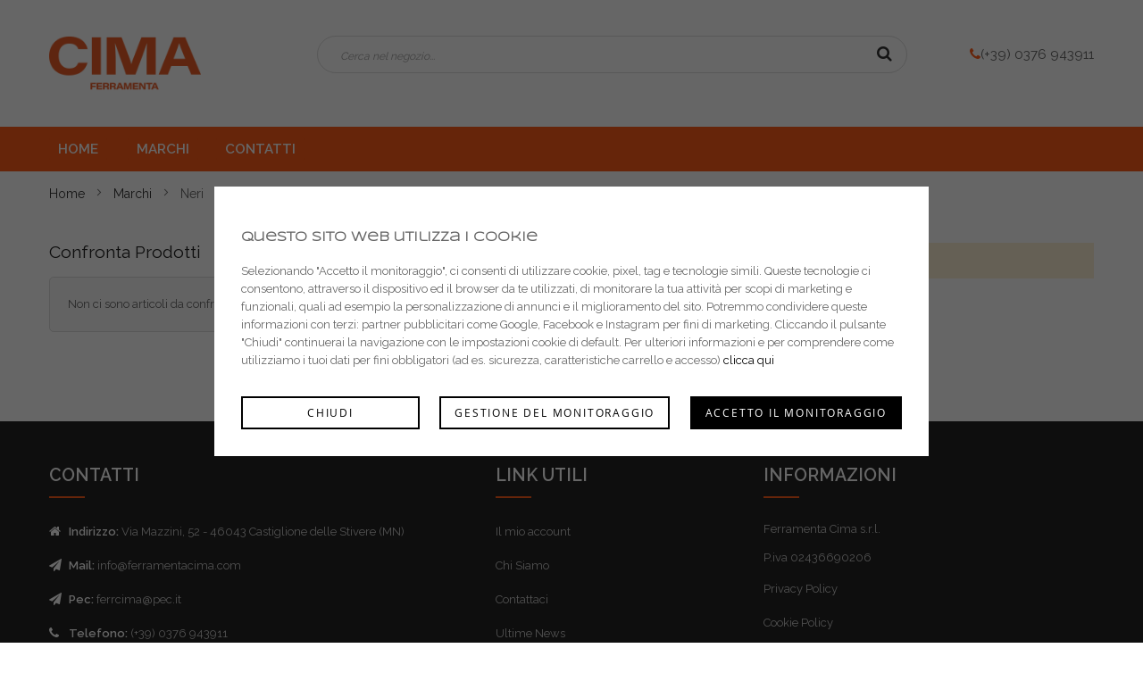

--- FILE ---
content_type: text/html; charset=UTF-8
request_url: https://www.ferramentacima.com/marchi/neri.html
body_size: 16234
content:
<!doctype html>
<html lang="it">
    <head >
        <script>
    var BASE_URL = 'https\u003A\u002F\u002Fwww.ferramentacima.com\u002F';
    var require = {
        'baseUrl': 'https\u003A\u002F\u002Fwww.ferramentacima.com\u002Fstatic\u002Fversion1680509620\u002Ffrontend\u002FSm\u002Fdestino\u002Fit_IT'
    };</script>        <meta charset="utf-8"/>
<meta name="title" content="Neri - Marchi"/>
<meta name="robots" content="INDEX,FOLLOW"/>
<meta name="viewport" content="width=device-width, initial-scale=1"/>
<meta name="format-detection" content="telephone=no"/>
<meta http-equiv="X-UA-Compatible" content="IE=edge"/>
<title>Neri - Marchi</title>
<link  rel="stylesheet" type="text/css"  media="all" href="https://www.ferramentacima.com/static/version1680509620/frontend/Sm/destino/it_IT/mage/calendar.css" />
<link  rel="stylesheet" type="text/css"  media="all" href="https://www.ferramentacima.com/static/version1680509620/frontend/Sm/destino/it_IT/css/styles-m.css" />
<link  rel="stylesheet" type="text/css"  media="all" href="https://www.ferramentacima.com/static/version1680509620/frontend/Sm/destino/it_IT/css/custom.css" />
<link  rel="stylesheet" type="text/css"  media="all" href="https://www.ferramentacima.com/static/version1680509620/frontend/Sm/destino/it_IT/Magefan_Blog/css/blog-custom.css" />
<link  rel="stylesheet" type="text/css"  media="all" href="https://www.ferramentacima.com/static/version1680509620/frontend/Sm/destino/it_IT/Meetanshi_CookieNotice/css/cookienotice.css" />
<link  rel="stylesheet" type="text/css"  media="all" href="https://www.ferramentacima.com/static/version1680509620/frontend/Sm/destino/it_IT/Anowave_Ec/css/ec.css" />
<link  rel="stylesheet" type="text/css"  media="all" href="https://www.ferramentacima.com/static/version1680509620/frontend/Sm/destino/it_IT/Sm_InstagramGallery/css/instagramgallery.css" />
<link  rel="stylesheet" type="text/css"  media="all" href="https://www.ferramentacima.com/static/version1680509620/frontend/Sm/destino/it_IT/Sm_InstagramGallery/helpers/jquery.fancybox-buttons.css" />
<link  rel="stylesheet" type="text/css"  media="all" href="https://www.ferramentacima.com/static/version1680509620/frontend/Sm/destino/it_IT/Sm_InstagramGallery/helpers/jquery.fancybox-thumbs.css" />
<link  rel="stylesheet" type="text/css"  media="all" href="https://www.ferramentacima.com/static/version1680509620/frontend/Sm/destino/it_IT/Sm_Megamenu2/css/megamenu2.css" />
<link  rel="stylesheet" type="text/css"  media="screen and (min-width: 768px)" href="https://www.ferramentacima.com/static/version1680509620/frontend/Sm/destino/it_IT/css/styles-l.css" />
<link  rel="stylesheet" type="text/css"  media="print" href="https://www.ferramentacima.com/static/version1680509620/frontend/Sm/destino/it_IT/css/print.css" />
<script  type="text/javascript"  src="https://www.ferramentacima.com/static/version1680509620/frontend/Sm/destino/it_IT/requirejs/require.js"></script>
<script  type="text/javascript"  src="https://www.ferramentacima.com/static/version1680509620/frontend/Sm/destino/it_IT/mage/requirejs/mixins.js"></script>
<script  type="text/javascript"  src="https://www.ferramentacima.com/static/version1680509620/frontend/Sm/destino/it_IT/requirejs-config.js"></script>
<script  type="text/javascript"  src="https://www.ferramentacima.com/static/version1680509620/frontend/Sm/destino/it_IT/Anowave_Ec/js/ec.js"></script>
<link  rel="icon" type="image/x-icon" href="https://www.ferramentacima.com/media/favicon/stores/1/favicon16.png" />
<link  rel="shortcut icon" type="image/x-icon" href="https://www.ferramentacima.com/media/favicon/stores/1/favicon16.png" />
            <script type="text/x-magento-init">
        {
            "*": {
                "Magento_PageCache/js/form-key-provider": {}
            }
        }
    </script>
<style>
	.ec-gtm-cookie-directive > div { background: #ffffff; color: #000000  }
	.ec-gtm-cookie-directive > div > div > div a.action.accept { color: #8bc53f }
	.ec-gtm-cookie-directive > div > div > div .ec-gtm-cookie-directive-note-toggle { color: #8bc53f }
    .ec-gtm-cookie-directive-segments > div input[type="checkbox"] + label:before { border:1px solid #000000 }  
</style>
<script data-ommit="true">

	/**
	 * Magento 2 Google Tag Manager Enhanced Ecommerce (UA) Tracking
	 *
	 * @version 101.5.0	
	 * @author Anowave
	 * @see http://www.anowave.com/marketplace/magento-2-extensions/magento-2-google-tag-manager-enhanced-ecommerce-ua-tracking/
	 * @copyright 2022 Anowave
	 */

	window.dataLayer = window.dataLayer || [];

		
	window.AEC = window.AEC || {};

		
	AEC.Const = 
	{
		TIMING_CATEGORY_ADD_TO_CART:		'Add To Cart Time',
		TIMING_CATEGORY_REMOVE_FROM_CART:	'Remove From Cart Time',
		TIMING_CATEGORY_PRODUCT_CLICK:		'Product Detail Click Time',
		TIMING_CATEGORY_CHECKOUT:			'Checkout Time',
		TIMING_CATEGORY_CHECKOUT_STEP:		'Checkout Step Time',
		TIMING_CATEGORY_PRODUCT_WISHLIST:	'Add to Wishlist Time',
		TIMING_CATEGORY_PRODUCT_COMPARE:	'Add to Compare Time'
	};

	AEC.Const.URL 					= 'https://www.ferramentacima.com/';
	AEC.Const.VARIANT_DELIMITER 	= '-';
	AEC.Const.VARIANT_DELIMITER_ATT = ':';

		
	AEC.Const.CHECKOUT_STEP_SHIPPING 	= 1;
	AEC.Const.CHECKOUT_STEP_PAYMENT  	= 2;
	AEC.Const.CHECKOUT_STEP_ORDER  		= 3;

		
	AEC.Const.DIMENSION_SEARCH = 18;

	
	AEC.Const.COOKIE_DIRECTIVE 								= false;
	AEC.Const.COOKIE_DIRECTIVE_CONSENT_GRANTED  			= false;
	AEC.Const.COOKIE_DIRECTIVE_SEGMENT_MODE 				= false;
	AEC.Const.COOKIE_DIRECTIVE_SEGMENT_MODE_EVENTS			= ["cookieConsentGranted"];	
	AEC.Const.COOKIE_DIRECTIVE_CONSENT_GRANTED_EVENT 		= "cookieConsentGranted";
	AEC.Const.COOKIE_DIRECTIVE_CONSENT_DECLINE_EVENT 		= "cookieConsentDeclined";

		
	AEC.Const.CATALOG_CATEGORY_ADD_TO_CART_REDIRECT_EVENT 	= "catalogCategoryAddToCartRedirect";

		
	AEC.Message = 
	{
		confirm: 			 true,
		confirmRemoveTitle:  "Sei sicuro?",
		confirmRemove: 		 "Sei sicuro di voler rimuovere questo elemento dal carrello?"	};
			
	AEC.storeName 			= "Italia";
	AEC.currencyCode	 	= "EUR";
	AEC.useDefaultValues 	= false;
	AEC.facebook 			= false;
	AEC.facebookInitParams 	= [];
	AEC.eventCallback		= false;

		
	AEC.SUPER = [];

		
	AEC.CONFIGURABLE_SIMPLES = [];

	
	AEC.BUNDLE = {"bundles":[],"options":[]};

	
	AEC.localStorage = true;

		
	AEC.summary = false;
	
</script>
<script data-ommit="true">

    (summary => 
    {
    	if (summary)
    	{
        	let getSummary = (event) => 
        	{
            	AEC.Request.post("https:\/\/www.ferramentacima.com\/datalayer\/index\/cart\/",{ event:event }, (response) => 
            	{
                	dataLayer.push(response);
               	});
            };

            ['ec.cookie.remove.item.data','ec.cookie.update.item.data','ec.cookie.add.data'].forEach(event => 
            {
            	AEC.EventDispatcher.on(event, (event => 
            	{
                	return () => 
                	{
                    	setTimeout(() => { getSummary(event); }, 2000);
                    };
                })(event));
            });
    	}
    })(AEC.summary);
    
</script>
<script data-ommit="true">

	/**
 	 * Define dataLayer[] object
	 */
	window.dataLayer = window.dataLayer || [];

	/**
	 * Define transport layer to use as fallback in case of Ad-Blockers
	 * 
	 * @copyright Anowave
	 */
	var dataLayerTransport = (function()
	{
		var data = [];
		
		return {
			data:[],
			push: function(data)
			{
				this.data.push(data);
				
				return this;
			},
			serialize: function()
			{
				return this.data;
			}
		}	
	})();
	
</script><script data-ommit="true">

	var EC = [];

	/* Dynamic remarketing */
	window.google_tag_params = window.google_tag_params || {};

	/* Default pagetype */
	window.google_tag_params.ecomm_pagetype = 'category';

	/* Grouped products collection */
	window.G = [];

	/**
	 * Global revenue 
	 */
	window.revenue = 0;

	/**
	 * DoubleClick
	 */
	window.DoubleClick = 
	{
		DoubleClickRevenue:	 	0,
		DoubleClickTransaction: 0,
		DoubleClickQuantity: 	0
	};
	
	
	AEC.Cookie.visitor({"visitorLoginState":"Logged out","visitorLifetimeValue":0,"visitorExistingCustomer":"No","visitorType":"NOT LOGGED IN","currentStore":"Italia"}).push(dataLayer, false);

		
	dataLayer.push({ pageType: "category"});
	
</script>

<!-- Google Tag Manager -->
<script>(function(w,d,s,l,i){w[l]=w[l]||[];w[l].push({'gtm.start':
new Date().getTime(),event:'gtm.js'});var f=d.getElementsByTagName(s)[0],
j=d.createElement(s),dl=l!='dataLayer'?'&l='+l:'';j.async=true;j.src=
'https://www.googletagmanager.com/gtm.js?id='+i+dl;f.parentNode.insertBefore(j,f);
})(window,document,'script','dataLayer','GTM-PCPVHK4');</script>
<!-- End Google Tag Manager -->
<script data-ommit="true">

    	
</script>
<script data-ommit="true">AEC.Bind.apply({"performance":false})</script>
    <link rel="stylesheet" type="text/css" media="all" href="https://fonts.googleapis.com/css?family=Raleway:400"/>

    <link rel="stylesheet" type="text/css" media="all" href="https://fonts.googleapis.com/css?family=Raleway:600"/>

<link rel="stylesheet" type="text/css" media="all" href="https://www.ferramentacima.com/media/sm/configed_css/settings_default.css"/>


<style>
.header-top,
.cart-header-container 
{display:none!important;}

.box-tocart {display:none!important;}

.page-header .header-1 .header-middle .phone-header-container{padding-right:0;}</style>

<script type="text/javascript">
	require([
        'jquery',
        'jquerypopper',
        'jqueryunveil',
        'yttheme',
        'domReady!'
    ], function ($, Popper) {
		        function _runLazyLoad() {
            $("img.lazyload").unveil(0, function () {
                $(this).load(function () {
                    this.classList.remove("lazyload");
                });
            });
        }

        _runLazyLoad();
        $(document).on("afterAjaxLazyLoad", function (event) {
            _runLazyLoad();
        });

		    });
</script>


<script type="text/javascript">
	require([
        'jquery',
        'domReady!'
    ], function ($) {
		    });
	
</script>




    </head>
    <body data-container="body"
          data-mage-init='{"loaderAjax": {}, "loader": { "icon": "https://www.ferramentacima.com/static/version1680509620/frontend/Sm/destino/it_IT/images/loader-2.gif"}}'
        id="html-body" class="page-with-filter header-1-style home-1-style footer-1-style wide-layout rotate-hover-effect  page-products categorypath-marchi-neri category-neri catalog-category-view page-layout-2columns-left">
        
<script type="text/x-magento-init">
    {
        "*": {
            "Magento_PageBuilder/js/widget-initializer": {
                "config": {"[data-content-type=\"slider\"][data-appearance=\"default\"]":{"Magento_PageBuilder\/js\/content-type\/slider\/appearance\/default\/widget":false},"[data-content-type=\"map\"]":{"Magento_PageBuilder\/js\/content-type\/map\/appearance\/default\/widget":false},"[data-content-type=\"row\"]":{"Magento_PageBuilder\/js\/content-type\/row\/appearance\/default\/widget":false},"[data-content-type=\"tabs\"]":{"Magento_PageBuilder\/js\/content-type\/tabs\/appearance\/default\/widget":false},"[data-content-type=\"slide\"]":{"Magento_PageBuilder\/js\/content-type\/slide\/appearance\/default\/widget":{"buttonSelector":".pagebuilder-slide-button","showOverlay":"hover","dataRole":"slide"}},"[data-content-type=\"banner\"]":{"Magento_PageBuilder\/js\/content-type\/banner\/appearance\/default\/widget":{"buttonSelector":".pagebuilder-banner-button","showOverlay":"hover","dataRole":"banner"}},"[data-content-type=\"buttons\"]":{"Magento_PageBuilder\/js\/content-type\/buttons\/appearance\/inline\/widget":false},"[data-content-type=\"products\"][data-appearance=\"carousel\"]":{"Magento_PageBuilder\/js\/content-type\/products\/appearance\/carousel\/widget":false}},
                "breakpoints": {"desktop":{"label":"Desktop","stage":true,"default":true,"class":"desktop-switcher","icon":"Magento_PageBuilder::css\/images\/switcher\/switcher-desktop.svg","conditions":{"min-width":"1024px"},"options":{"products":{"default":{"slidesToShow":"5"}}}},"tablet":{"conditions":{"max-width":"1024px","min-width":"768px"},"options":{"products":{"default":{"slidesToShow":"4"},"continuous":{"slidesToShow":"3"}}}},"mobile":{"label":"Mobile","stage":true,"class":"mobile-switcher","icon":"Magento_PageBuilder::css\/images\/switcher\/switcher-mobile.svg","media":"only screen and (max-width: 768px)","conditions":{"max-width":"768px","min-width":"640px"},"options":{"products":{"default":{"slidesToShow":"3"}}}},"mobile-small":{"conditions":{"max-width":"640px"},"options":{"products":{"default":{"slidesToShow":"2"},"continuous":{"slidesToShow":"1"}}}}}            }
        }
    }
</script>

<div class="cookie-status-message" id="cookie-status">
    The store will not work correctly in the case when cookies are disabled.</div>
<script type="text/x-magento-init">
    {
        "*": {
            "cookieStatus": {}
        }
    }
</script>

<script type="text/x-magento-init">
    {
        "*": {
            "mage/cookies": {
                "expires": null,
                "path": "\u002F",
                "domain": ".www.ferramentacima.com",
                "secure": false,
                "lifetime": "3600"
            }
        }
    }
</script>
    <noscript>
        <div class="message global noscript">
            <div class="content">
                <p>
                    <strong>I JavaScript sembrano essere disabilitati nel tuo browser.</strong>
                    <span>
                        Per una migliore esperienza sul nostro sito, assicurati di attivare i javascript nel tuo browser.                    </span>
                </p>
            </div>
        </div>
    </noscript>

<script>
    window.cookiesConfig = window.cookiesConfig || {};
    window.cookiesConfig.secure = false;
</script><script>    require.config({
        map: {
            '*': {
                wysiwygAdapter: 'mage/adminhtml/wysiwyg/tiny_mce/tinymce4Adapter'
            }
        }
    });</script><script>
    require.config({
        paths: {
            googleMaps: 'https\u003A\u002F\u002Fmaps.googleapis.com\u002Fmaps\u002Fapi\u002Fjs\u003Fv\u003D3\u0026key\u003D'
        },
        config: {
            'Magento_PageBuilder/js/utils/map': {
                style: ''
            },
            'Magento_PageBuilder/js/content-type/map/preview': {
                apiKey: '',
                apiKeyErrorMessage: 'You\u0020must\u0020provide\u0020a\u0020valid\u0020\u003Ca\u0020href\u003D\u0027https\u003A\u002F\u002Fwww.ferramentacima.com\u002Fadminhtml\u002Fsystem_config\u002Fedit\u002Fsection\u002Fcms\u002F\u0023cms_pagebuilder\u0027\u0020target\u003D\u0027_blank\u0027\u003EGoogle\u0020Maps\u0020API\u0020key\u003C\u002Fa\u003E\u0020to\u0020use\u0020a\u0020map.'
            },
            'Magento_PageBuilder/js/form/element/map': {
                apiKey: '',
                apiKeyErrorMessage: 'You\u0020must\u0020provide\u0020a\u0020valid\u0020\u003Ca\u0020href\u003D\u0027https\u003A\u002F\u002Fwww.ferramentacima.com\u002Fadminhtml\u002Fsystem_config\u002Fedit\u002Fsection\u002Fcms\u002F\u0023cms_pagebuilder\u0027\u0020target\u003D\u0027_blank\u0027\u003EGoogle\u0020Maps\u0020API\u0020key\u003C\u002Fa\u003E\u0020to\u0020use\u0020a\u0020map.'
            },
        }
    });
</script>

<script>
    require.config({
        shim: {
            'Magento_PageBuilder/js/utils/map': {
                deps: ['googleMaps']
            }
        }
    });
</script>
<!-- Google Tag Manager (noscript) -->
<noscript><iframe src="https://www.googletagmanager.com/ns.html?id=GTM-PCPVHK4"
height="0" width="0" style="display:none;visibility:hidden"></iframe></noscript>
<!-- End Google Tag Manager (noscript) -->
<div class="page-wrapper"><header class="page-header">
            <div class="header-1">
            <div class="header-top">
                <div class="panel-wrapper">
                    <div class="panel-header">
                        <div class="container">
                            <div class="row">
                                <div class="col-lg-4 col-md-4 setting-container">
                                    <div class="header-top-left">
                                                                                
                                    </div>
                                </div>

                                <div class="col-lg-8 col-md-8 customer-container">
                                    <div class="header-top-right">
                                        <ul class="header links">        <li class="greet welcome" data-bind="scope: 'customer'">
            <!-- ko if: customer().fullname  -->
            <span data-bind="text: new String('Benvenuto, %1!').replace('%1', customer().firstname)">
            </span>
            <!-- /ko -->
            <!-- ko ifnot: customer().fullname  -->
            <span data-bind="html:'Testo di benvenuto predefinito!'"></span>
            <!-- /ko -->
        </li>
        <script type="text/x-magento-init">
        {
            "*": {
                "Magento_Ui/js/core/app": {
                    "components": {
                        "customer": {
                            "component": "Magento_Customer/js/view/customer"
                        }
                    }
                }
            }
        }
        </script>
		<li class="link authorization-link" data-label="o">
    <a href="https://www.ferramentacima.com/customer/account/login/referer/aHR0cHM6Ly93d3cuZmVycmFtZW50YWNpbWEuY29tL21hcmNoaS9uZXJpLmh0bWw%2C/"        >Accedi</a>
</li>
</ul>                                    </div>
                                </div>
                            </div>
                            <a class="action skip contentarea"
   href="#contentarea">
    <span>
        Salta al contenuto    </span>
</a>
                        </div>
                    </div>
                </div>
            </div>

            <div class="header-middle">
                <div class="header-content">
                    <div class="container">
                        <div class="row">
                            <div class="col-sm-3 logo-container">
                                    <a class="logo" href="https://www.ferramentacima.com/" title="">
        <img src="https://www.ferramentacima.com/media/logo/stores/1/logo_cima.png"
             alt=""
			width="170"			        />
		    </a>
                            </div>
                            <div class="col-sm-9 right-container">
                                <div class="search-header-container">
                                    <div class="search-wrapper"><div class="block block-search">
    <div class="block block-title"><strong>Cerca</strong></div>
    <div class="block block-content">
        <form class="form minisearch" id="search_mini_form"
              action="https://www.ferramentacima.com/catalogsearch/result/" method="get">
            <div class="field search">
                <label class="label" for="search" data-role="minisearch-label">
                    <span>Cerca</span>
                </label>
                <div class="control">
                    <input id="search"
                           data-mage-init='{
                            "quickSearch": {
                                "formSelector": "#search_mini_form",
                                "url": "https://www.ferramentacima.com/search/ajax/suggest/",
                                "destinationSelector": "#search_autocomplete",
                                "minSearchLength": "3"
                            }
                        }'
                           type="text"
                           name="q"
                           value=""
                           placeholder="Cerca&#x20;nel&#x20;negozio..."
                           class="input-text"
                           maxlength="128"
                           role="combobox"
                           aria-haspopup="false"
                           aria-autocomplete="both"
                           autocomplete="off"
                           aria-expanded="false"/>
                    <div id="search_autocomplete" class="search-autocomplete"></div>
                    <div class="nested">
    <a class="action advanced" href="https://www.ferramentacima.com/catalogsearch/advanced/" data-action="advanced-search">
        Ricerca avanzata    </a>
</div>
                </div>
            </div>
            <div class="actions">
                <button type="submit"
                        title="Cerca"
                        class="action search"
                        aria-label="Search"
                >
                    <span>Cerca</span>
                </button>
            </div>
        </form>
    </div>
</div>
</div>                                </div>

                                <div class="phone-header-container">
                                    <div data-content-type="html" data-appearance="default" data-element="main" data-decoded="true"><p style="margin-right:0px;"><em class="fa fa-phone"></em>(+39) 0376 943911</p></div>                                </div>

                                <div class="cart-header-container">
                                    
<div data-block="minicart" class="minicart-wrapper">
    <a class="action showcart" href="https://www.ferramentacima.com/checkout/cart/"
       data-bind="scope: 'minicart_content'">
        <span class="text">Carrello</span>

        <!-- ko if: getCartParam('summary_count') -->
        <!-- ko foreach: getRegion('subtotalContainer') -->
        <!-- ko template: getTemplate() --><!-- /ko -->
        <!-- /ko -->
        <!-- /ko -->

        <!-- ko ifnot: getCartParam('summary_count') -->
        <div class="subtotal">
            <div class="amount price-container">
                        <span class="price-wrapper">
                            <span class="price">0,00 €</span>
                        </span>
            </div>
        </div>
        <!-- /ko -->

        <span class="counter qty empty"
              data-bind="css: { empty: !!getCartParam('summary_count') == false }, blockLoader: isLoading">
             <!-- ko if: getCartParam('summary_count') -->
            <span class="counter-number"><!-- ko text: getCartParam('summary_count') --><!-- /ko --></span>
            <!-- /ko -->

            <!-- ko ifnot: getCartParam('summary_count') -->
                <span class="counter-number">0</span>
            <!-- /ko -->
             <span class="counter-label">
                <!-- ko if: getCartParam('summary_count') -->
                 <!-- ko text: getCartParam('summary_count') --><!-- /ko -->
                 <!-- ko i18n: 'items' --><!-- /ko -->
                 <!-- /ko -->

                 <!-- ko ifnot: getCartParam('summary_count') -->
                 <!-- ko i18n: '0' --><!-- /ko -->
                 <!-- ko i18n: 'item' --><!-- /ko -->
                 <!-- /ko -->
            </span>
        </span>
    </a>
            <div class="block block-minicart empty"
             data-role="dropdownDialog"
             data-mage-init='{"dropdownDialog":{
                "appendTo":"[data-block=minicart]",
                "triggerTarget":".showcart",
                "timeout": "2000",
                "closeOnMouseLeave": false,
                "closeOnEscape": true,
                "triggerClass":"active",
                "parentClass":"active",
                "buttons":[]}}'>
            <div id="minicart-content-wrapper" data-bind="scope: 'minicart_content'">
                <!-- ko template: getTemplate() --><!-- /ko -->
            </div>
                    </div>
        <script>
        window.checkout = {"shoppingCartUrl":"https:\/\/www.ferramentacima.com\/checkout\/cart\/","checkoutUrl":"https:\/\/www.ferramentacima.com\/checkout\/","updateItemQtyUrl":"https:\/\/www.ferramentacima.com\/checkout\/sidebar\/updateItemQty\/","removeItemUrl":"https:\/\/www.ferramentacima.com\/checkout\/sidebar\/removeItem\/","imageTemplate":"Magento_Catalog\/product\/image_with_borders","baseUrl":"https:\/\/www.ferramentacima.com\/","minicartMaxItemsVisible":5,"websiteId":"1","maxItemsToDisplay":10,"storeId":"1","storeGroupId":"1","customerLoginUrl":"https:\/\/www.ferramentacima.com\/customer\/account\/login\/referer\/aHR0cHM6Ly93d3cuZmVycmFtZW50YWNpbWEuY29tL21hcmNoaS9uZXJpLmh0bWw%2C\/","isRedirectRequired":false,"autocomplete":"off","captcha":{"user_login":{"isCaseSensitive":false,"imageHeight":50,"imageSrc":"","refreshUrl":"https:\/\/www.ferramentacima.com\/captcha\/refresh\/","isRequired":false,"timestamp":1769280097}}};
    </script>
    <script type="text/x-magento-init">
    {
        "[data-block='minicart']": {
            "Magento_Ui/js/core/app": {"components":{"minicart_content":{"children":{"subtotal.container":{"children":{"subtotal":{"children":{"subtotal.totals":{"config":{"display_cart_subtotal_incl_tax":1,"display_cart_subtotal_excl_tax":0,"template":"Magento_Tax\/checkout\/minicart\/subtotal\/totals"},"children":{"subtotal.totals.msrp":{"component":"Magento_Msrp\/js\/view\/checkout\/minicart\/subtotal\/totals","config":{"displayArea":"minicart-subtotal-hidden","template":"Magento_Msrp\/checkout\/minicart\/subtotal\/totals"}}},"component":"Magento_Tax\/js\/view\/checkout\/minicart\/subtotal\/totals"}},"component":"uiComponent","config":{"template":"Magento_Checkout\/minicart\/subtotal"}}},"component":"uiComponent","config":{"displayArea":"subtotalContainer"}},"item.renderer":{"component":"Magento_Checkout\/js\/view\/cart-item-renderer","config":{"displayArea":"defaultRenderer","template":"Magento_Checkout\/minicart\/item\/default"},"children":{"item.image":{"component":"Magento_Catalog\/js\/view\/image","config":{"template":"Magento_Catalog\/product\/image","displayArea":"itemImage"}},"checkout.cart.item.price.sidebar":{"component":"uiComponent","config":{"template":"Magento_Checkout\/minicart\/item\/price","displayArea":"priceSidebar"}}}},"extra_info":{"component":"uiComponent","config":{"displayArea":"extraInfo"}},"promotion":{"component":"uiComponent","config":{"displayArea":"promotion"}}},"config":{"itemRenderer":{"default":"defaultRenderer","simple":"defaultRenderer","virtual":"defaultRenderer"},"template":"Magento_Checkout\/minicart\/content"},"component":"Magento_Checkout\/js\/view\/minicart"}},"types":[]}        },
        "*": {
            "Magento_Ui/js/block-loader": "https://www.ferramentacima.com/static/version1680509620/frontend/Sm/destino/it_IT/images/loader-1.gif"
        }
    }

    </script>
</div>


                                </div>

                            </div>
                        </div>
                    </div>
                </div>
            </div>

            <div class="header-menu ">
                <div class="container">
                    <div class="nav-desktop-container">
                        	    <nav class="navigation sm-megamenu2" role="navigation">
    <ul>
		<li class="level0 home-item">
			<a class="level-top" href="https://www.ferramentacima.com/">
				<span>Home</span>
			</a>
		</li>
		<li class="ui-menu-item level0 fullwidth parent "><div class="open-children-toggle"></div><a href="https://www.ferramentacima.com/marchi.html" class="level-top"><span>Marchi</span></a><div class="level0 submenu"><div class="row"><ul class="subchildmenu col-sm-12 mega-columns columns4"><li class="ui-menu-item level1 "><a href="https://www.ferramentacima.com/marchi/fischer.html"><span>Fischer</span></a></li><li class="ui-menu-item level1 "><a href="https://www.ferramentacima.com/marchi/bosch.html"><span>Bosch</span></a></li><li class="ui-menu-item level1 "><a href="https://www.ferramentacima.com/marchi/3m.html"><span>3M</span></a></li><li class="ui-menu-item level1 "><a href="https://www.ferramentacima.com/marchi/dremel.html"><span>Dremel</span></a></li><li class="ui-menu-item level1 "><a href="https://www.ferramentacima.com/marchi/beta.html"><span>Beta</span></a></li><li class="ui-menu-item level1 "><a href="https://www.ferramentacima.com/marchi/ambrosol.html"><span>Ambrosol</span></a></li><li class="ui-menu-item level1 "><a href="https://www.ferramentacima.com/marchi/carcano.html"><span>Carcano</span></a></li><li class="ui-menu-item level1 "><a href="https://www.ferramentacima.com/marchi/carrara.html"><span>Carrara</span></a></li><li class="ui-menu-item level1 "><a href="https://www.ferramentacima.com/marchi/comet.html"><span>Comet </span></a></li><li class="ui-menu-item level1 "><a href="https://www.ferramentacima.com/marchi/fami.html"><span>Fami</span></a></li><li class="ui-menu-item level1 "><a href="https://www.ferramentacima.com/marchi/farmicol.html"><span>Farmicol</span></a></li><li class="ui-menu-item level1 "><a href="https://www.ferramentacima.com/marchi/lucart.html"><span>Lucart</span></a></li><li class="ui-menu-item level1 "><a href="https://www.ferramentacima.com/marchi/garsport.html"><span>Garsport</span></a></li><li class="ui-menu-item level1 "><a href="https://www.ferramentacima.com/marchi/mobil-plastic.html"><span>Mobil Plastic</span></a></li><li class="ui-menu-item level1 "><a href="https://www.ferramentacima.com/marchi/tesa.html"><span>Tesa</span></a></li><li class="ui-menu-item level1 "><a href="https://www.ferramentacima.com/marchi/frigerio.html"><span>Frigerio</span></a></li><li class="ui-menu-item level1 "><a href="https://www.ferramentacima.com/marchi/usag.html"><span>Usag</span></a></li><li class="ui-menu-item level1 "><a href="https://www.ferramentacima.com/marchi/stanley.html"><span>Stanley</span></a></li><li class="ui-menu-item level1 "><a href="https://www.ferramentacima.com/marchi/dewalt.html"><span>Dewalt</span></a></li><li class="ui-menu-item level1 "><a href="https://www.ferramentacima.com/marchi/tractel.html"><span>Tractel</span></a></li><li class="ui-menu-item level1 "><a href="https://www.ferramentacima.com/marchi/begni.html"><span>Begni</span></a></li><li class="ui-menu-item level1 "><a href="https://www.ferramentacima.com/marchi/trafimet.html"><span>Trafimet</span></a></li><li class="ui-menu-item level1 "><a href="https://www.ferramentacima.com/marchi/portwest.html"><span>Portwest</span></a></li><li class="ui-menu-item level1 "><a href="https://www.ferramentacima.com/marchi/strops.html"><span>Strops</span></a></li><li class="ui-menu-item level1 "><a href="https://www.ferramentacima.com/marchi/univet.html"><span>Univet</span></a></li><li class="ui-menu-item level1 "><a href="https://www.ferramentacima.com/marchi/u-power.html"><span>U-Power</span></a></li><li class="ui-menu-item level1 "><a href="https://www.ferramentacima.com/marchi/reebok.html"><span>Reebok</span></a></li><li class="ui-menu-item level1 "><a href="https://www.ferramentacima.com/marchi/einhell.html"><span>Einhell</span></a></li><li class="ui-menu-item level1 "><a href="https://www.ferramentacima.com/marchi/nilfisk.html"><span>Nilfisk</span></a></li><li class="ui-menu-item level1 "><a href="https://www.ferramentacima.com/marchi/fervi.html"><span>Fervi</span></a></li><li class="ui-menu-item level1 "><a href="https://www.ferramentacima.com/marchi/facal.html"><span>Facal</span></a></li><li class="ui-menu-item level1 "><a href="https://www.ferramentacima.com/marchi/d-b-verona.html"><span>D & B Verona</span></a></li><li class="ui-menu-item level1 "><a href="https://www.ferramentacima.com/marchi/filmop.html"><span>Filmop</span></a></li><li class="ui-menu-item level1 "><a href="https://www.ferramentacima.com/marchi/vileda.html"><span>Vileda</span></a></li><li class="ui-menu-item level1 "><a href="https://www.ferramentacima.com/marchi/odibi.html"><span>Odibi</span></a></li><li class="ui-menu-item level1 "><a href="https://www.ferramentacima.com/marchi/neri.html"><span>Neri</span></a></li><li class="ui-menu-item level1 "><a href="https://www.ferramentacima.com/marchi/argoclima.html"><span>Argoclima</span></a></li><li class="ui-menu-item level1 "><a href="https://www.ferramentacima.com/marchi/elettrocanali.html"><span>Elettrocanali</span></a></li><li class="ui-menu-item level1 "><a href="https://www.ferramentacima.com/marchi/mistral.html"><span>Mistral</span></a></li><li class="ui-menu-item level1 "><a href="https://www.ferramentacima.com/marchi/fna.html"><span>FNA</span></a></li><li class="ui-menu-item level1 "><a href="https://www.ferramentacima.com/marchi/multiair.html"><span>Multiair</span></a></li><li class="ui-menu-item level1 "><a href="https://www.ferramentacima.com/marchi/arexons.html"><span>Arexons</span></a></li><li class="ui-menu-item level1 "><a href="https://www.ferramentacima.com/marchi/claber.html"><span>Claber</span></a></li><li class="ui-menu-item level1 "><a href="https://www.ferramentacima.com/marchi/nettuno.html"><span>Nettuno</span></a></li><li class="ui-menu-item level1 "><a href="https://www.ferramentacima.com/marchi/essedue.html"><span>Essedue</span></a></li><li class="ui-menu-item level1 "><a href="https://www.ferramentacima.com/marchi/zeca.html"><span>Zeca</span></a></li><li class="ui-menu-item level1 "><a href="https://www.ferramentacima.com/marchi/plano.html"><span>Plano</span></a></li><li class="ui-menu-item level1 "><a href="https://www.ferramentacima.com/marchi/efco.html"><span>Efco</span></a></li><li class="ui-menu-item level1 "><a href="https://www.ferramentacima.com/marchi/ausonia.html"><span>Ausonia</span></a></li><li class="ui-menu-item level1 "><a href="https://www.ferramentacima.com/marchi/ryobi.html"><span>Ryobi</span></a></li><li class="ui-menu-item level1 "><a href="https://www.ferramentacima.com/marchi/di-martino.html"><span>Di martino</span></a></li><li class="ui-menu-item level1 "><a href="https://www.ferramentacima.com/marchi/flex.html"><span>Flex</span></a></li><li class="ui-menu-item level1 "><a href="https://www.ferramentacima.com/marchi/pattex.html"><span>Pattex</span></a></li><li class="ui-menu-item level1 "><a href="https://www.ferramentacima.com/marchi/lavor.html"><span>Lavor</span></a></li></ul></div></div></li><li class="ui-menu-item level0 fullwidth "><a href="https://www.ferramentacima.com/contatti.html" class="level-top"><span>Contatti</span></a></li>    </ul>
</nav>

    <script type="text/javascript">
    require([
        'jquery',
        'megamenu'
    ], function ($, smMegamenu2) {
        jQuery(".sm-megamenu2").smMegamenu2();
    });
</script>
	                    </div>

                    <div class="navigation-mobile-container">
                        

<!--COLLAPSE-->

<!--SIDEBAR-->
    <div class="nav-mobile-container sidebar-type">
		<div class="btn-mobile">
			<a id="sidebar-button" class="button-mobile sidebar-nav" title="Categorie"><i class="fa fa-bars"></i><span class="hidden">Categorie</span></a>
		</div>
		<nav class="navigation-mobile">
			<ul>
				<li  class="level0 nav-1 category-item first has-active level-top parent"><a href="https://www.ferramentacima.com/marchi.html"  class="level-top" ><span>Marchi</span></a><ul class="level0 submenu"><li  class="level1 nav-1-1 category-item first"><a href="https://www.ferramentacima.com/marchi/fischer.html" ><span>Fischer</span></a></li><li  class="level1 nav-1-2 category-item"><a href="https://www.ferramentacima.com/marchi/bosch.html" ><span>Bosch</span></a></li><li  class="level1 nav-1-3 category-item"><a href="https://www.ferramentacima.com/marchi/3m.html" ><span>3M</span></a></li><li  class="level1 nav-1-4 category-item"><a href="https://www.ferramentacima.com/marchi/dremel.html" ><span>Dremel</span></a></li><li  class="level1 nav-1-5 category-item"><a href="https://www.ferramentacima.com/marchi/beta.html" ><span>Beta</span></a></li><li  class="level1 nav-1-6 category-item"><a href="https://www.ferramentacima.com/marchi/ambrosol.html" ><span>Ambrosol</span></a></li><li  class="level1 nav-1-7 category-item"><a href="https://www.ferramentacima.com/marchi/carcano.html" ><span>Carcano</span></a></li><li  class="level1 nav-1-8 category-item"><a href="https://www.ferramentacima.com/marchi/carrara.html" ><span>Carrara</span></a></li><li  class="level1 nav-1-9 category-item"><a href="https://www.ferramentacima.com/marchi/comet.html" ><span>Comet </span></a></li><li  class="level1 nav-1-10 category-item"><a href="https://www.ferramentacima.com/marchi/fami.html" ><span>Fami</span></a></li><li  class="level1 nav-1-11 category-item"><a href="https://www.ferramentacima.com/marchi/farmicol.html" ><span>Farmicol</span></a></li><li  class="level1 nav-1-12 category-item"><a href="https://www.ferramentacima.com/marchi/lucart.html" ><span>Lucart</span></a></li><li  class="level1 nav-1-13 category-item"><a href="https://www.ferramentacima.com/marchi/garsport.html" ><span>Garsport</span></a></li><li  class="level1 nav-1-14 category-item"><a href="https://www.ferramentacima.com/marchi/mobil-plastic.html" ><span>Mobil Plastic</span></a></li><li  class="level1 nav-1-15 category-item"><a href="https://www.ferramentacima.com/marchi/tesa.html" ><span>Tesa</span></a></li><li  class="level1 nav-1-16 category-item"><a href="https://www.ferramentacima.com/marchi/frigerio.html" ><span>Frigerio</span></a></li><li  class="level1 nav-1-17 category-item"><a href="https://www.ferramentacima.com/marchi/usag.html" ><span>Usag</span></a></li><li  class="level1 nav-1-18 category-item"><a href="https://www.ferramentacima.com/marchi/stanley.html" ><span>Stanley</span></a></li><li  class="level1 nav-1-19 category-item"><a href="https://www.ferramentacima.com/marchi/dewalt.html" ><span>Dewalt</span></a></li><li  class="level1 nav-1-20 category-item"><a href="https://www.ferramentacima.com/marchi/tractel.html" ><span>Tractel</span></a></li><li  class="level1 nav-1-21 category-item"><a href="https://www.ferramentacima.com/marchi/begni.html" ><span>Begni</span></a></li><li  class="level1 nav-1-22 category-item"><a href="https://www.ferramentacima.com/marchi/trafimet.html" ><span>Trafimet</span></a></li><li  class="level1 nav-1-23 category-item"><a href="https://www.ferramentacima.com/marchi/portwest.html" ><span>Portwest</span></a></li><li  class="level1 nav-1-24 category-item"><a href="https://www.ferramentacima.com/marchi/strops.html" ><span>Strops</span></a></li><li  class="level1 nav-1-25 category-item"><a href="https://www.ferramentacima.com/marchi/univet.html" ><span>Univet</span></a></li><li  class="level1 nav-1-26 category-item"><a href="https://www.ferramentacima.com/marchi/u-power.html" ><span>U-Power</span></a></li><li  class="level1 nav-1-27 category-item"><a href="https://www.ferramentacima.com/marchi/reebok.html" ><span>Reebok</span></a></li><li  class="level1 nav-1-28 category-item"><a href="https://www.ferramentacima.com/marchi/einhell.html" ><span>Einhell</span></a></li><li  class="level1 nav-1-29 category-item"><a href="https://www.ferramentacima.com/marchi/nilfisk.html" ><span>Nilfisk</span></a></li><li  class="level1 nav-1-30 category-item"><a href="https://www.ferramentacima.com/marchi/fervi.html" ><span>Fervi</span></a></li><li  class="level1 nav-1-31 category-item"><a href="https://www.ferramentacima.com/marchi/facal.html" ><span>Facal</span></a></li><li  class="level1 nav-1-32 category-item"><a href="https://www.ferramentacima.com/marchi/d-b-verona.html" ><span>D &amp; B Verona</span></a></li><li  class="level1 nav-1-33 category-item"><a href="https://www.ferramentacima.com/marchi/filmop.html" ><span>Filmop</span></a></li><li  class="level1 nav-1-34 category-item"><a href="https://www.ferramentacima.com/marchi/vileda.html" ><span>Vileda</span></a></li><li  class="level1 nav-1-35 category-item"><a href="https://www.ferramentacima.com/marchi/odibi.html" ><span>Odibi</span></a></li><li  class="level1 nav-1-36 category-item active"><a href="https://www.ferramentacima.com/marchi/neri.html" ><span>Neri</span></a></li><li  class="level1 nav-1-37 category-item"><a href="https://www.ferramentacima.com/marchi/argoclima.html" ><span>Argoclima</span></a></li><li  class="level1 nav-1-38 category-item"><a href="https://www.ferramentacima.com/marchi/elettrocanali.html" ><span>Elettrocanali</span></a></li><li  class="level1 nav-1-39 category-item"><a href="https://www.ferramentacima.com/marchi/mistral.html" ><span>Mistral</span></a></li><li  class="level1 nav-1-40 category-item"><a href="https://www.ferramentacima.com/marchi/fna.html" ><span>FNA</span></a></li><li  class="level1 nav-1-41 category-item"><a href="https://www.ferramentacima.com/marchi/multiair.html" ><span>Multiair</span></a></li><li  class="level1 nav-1-42 category-item"><a href="https://www.ferramentacima.com/marchi/arexons.html" ><span>Arexons</span></a></li><li  class="level1 nav-1-43 category-item"><a href="https://www.ferramentacima.com/marchi/claber.html" ><span>Claber</span></a></li><li  class="level1 nav-1-44 category-item"><a href="https://www.ferramentacima.com/marchi/nettuno.html" ><span>Nettuno</span></a></li><li  class="level1 nav-1-45 category-item"><a href="https://www.ferramentacima.com/marchi/essedue.html" ><span>Essedue</span></a></li><li  class="level1 nav-1-46 category-item"><a href="https://www.ferramentacima.com/marchi/zeca.html" ><span>Zeca</span></a></li><li  class="level1 nav-1-47 category-item"><a href="https://www.ferramentacima.com/marchi/plano.html" ><span>Plano</span></a></li><li  class="level1 nav-1-48 category-item"><a href="https://www.ferramentacima.com/marchi/efco.html" ><span>Efco</span></a></li><li  class="level1 nav-1-49 category-item"><a href="https://www.ferramentacima.com/marchi/ausonia.html" ><span>Ausonia</span></a></li><li  class="level1 nav-1-50 category-item"><a href="https://www.ferramentacima.com/marchi/ryobi.html" ><span>Ryobi</span></a></li><li  class="level1 nav-1-51 category-item"><a href="https://www.ferramentacima.com/marchi/di-martino.html" ><span>Di martino</span></a></li><li  class="level1 nav-1-52 category-item"><a href="https://www.ferramentacima.com/marchi/flex.html" ><span>Flex</span></a></li><li  class="level1 nav-1-53 category-item"><a href="https://www.ferramentacima.com/marchi/pattex.html" ><span>Pattex</span></a></li><li  class="level1 nav-1-54 category-item last"><a href="https://www.ferramentacima.com/marchi/lavor.html" ><span>Lavor</span></a></li></ul></li><li  class="level0 nav-2 last level-top"><a href="https://www.ferramentacima.com/news"  class="level-top" ><span>News</span></a></li>				
								<li class="level0 level-top">
					<a class="level-top" href="https://www.ferramentacima.com/contatti.html/">
						<span>Contatti</span>
					</a>
				</li>
				
							</ul>
		</nav>
		
		<script type="text/javascript">
			require([
                'jquery'
            ], function ($) {
                $('#sidebar-button').click(function () {
                    $('body').toggleClass('navbar-active');
                    $(this).toggleClass('active');
                });

                $('.navigation-mobile > ul li').has('ul').append('<span class="touch-button"><span>open</span></span>');

                $('.touch-button').click(function () {
                    $(this).prev().slideToggle(200);
                    $(this).toggleClass('active');
                    $(this).parent().toggleClass('parent-active');
                });

            });
		</script>
		
	</div>
                    </div>
                </div>

            </div>

        </div>

    </header>    <div class="breadcrumbs">
	<div class="container">
		<ul class="items">
			                <li class="item home">
				                    <a href="https://www.ferramentacima.com/" title="Vai alla Home Page">
						Home					</a>
								</li>
			                <li class="item category206">
				                    <a href="https://www.ferramentacima.com/marchi.html" title="">
						Marchi					</a>
								</li>
			                <li class="item category700">
				                    <strong>Neri</strong>
								</li>
					</ul>
	</div>
</div>
<main id="maincontent" class="page-main"><a id="contentarea" tabindex="-1"></a>
<div class="columns col2-layout"><div class="container"><div class="row"><div class="col-lg-9 col-md-9 order-2 col-right-main"><div class="page messages"><div data-placeholder="messages"></div>
<div data-bind="scope: 'messages'">
    <!-- ko if: cookieMessages && cookieMessages.length > 0 -->
    <div aria-atomic="true" role="alert" data-bind="foreach: { data: cookieMessages, as: 'message' }" class="messages">
        <div data-bind="attr: {
            class: 'message-' + message.type + ' ' + message.type + ' message',
            'data-ui-id': 'message-' + message.type
        }">
            <div data-bind="html: $parent.prepareMessageForHtml(message.text)"></div>
        </div>
    </div>
    <!-- /ko -->

    <!-- ko if: messages().messages && messages().messages.length > 0 -->
    <div aria-atomic="true" role="alert" class="messages" data-bind="foreach: {
        data: messages().messages, as: 'message'
    }">
        <div data-bind="attr: {
            class: 'message-' + message.type + ' ' + message.type + ' message',
            'data-ui-id': 'message-' + message.type
        }">
            <div data-bind="html: $parent.prepareMessageForHtml(message.text)"></div>
        </div>
    </div>
    <!-- /ko -->
</div>
<script type="text/x-magento-init">
    {
        "*": {
            "Magento_Ui/js/core/app": {
                "components": {
                        "messages": {
                            "component": "Magento_Theme/js/view/messages"
                        }
                    }
                }
            }
    }
</script>
</div><div class="column main"><input name="form_key" type="hidden" value="bczxbro8vSXnONBV" /><div id="authenticationPopup" data-bind="scope:'authenticationPopup', style: {display: 'none'}">
        <script>window.authenticationPopup = {"autocomplete":"off","customerRegisterUrl":"https:\/\/www.ferramentacima.com\/customer\/account\/create\/","customerForgotPasswordUrl":"https:\/\/www.ferramentacima.com\/customer\/account\/forgotpassword\/","baseUrl":"https:\/\/www.ferramentacima.com\/"}</script>    <!-- ko template: getTemplate() --><!-- /ko -->
    <script type="text/x-magento-init">
        {
            "#authenticationPopup": {
                "Magento_Ui/js/core/app": {"components":{"authenticationPopup":{"component":"Magento_Customer\/js\/view\/authentication-popup","children":{"messages":{"component":"Magento_Ui\/js\/view\/messages","displayArea":"messages"},"captcha":{"component":"Magento_Captcha\/js\/view\/checkout\/loginCaptcha","displayArea":"additional-login-form-fields","formId":"user_login","configSource":"checkout"},"amazon-button":{"component":"Amazon_Login\/js\/view\/login-button-wrapper","sortOrder":"0","displayArea":"additional-login-form-fields","config":{"tooltip":"Accedi in modo sicuro al nostro sito web utilizzando i dati Amazon di cui gi\u00e0 disponi.","componentDisabled":true}}}}}}            },
            "*": {
                "Magento_Ui/js/block-loader": "https\u003A\u002F\u002Fwww.ferramentacima.com\u002Fstatic\u002Fversion1680509620\u002Ffrontend\u002FSm\u002Fdestino\u002Fit_IT\u002Fimages\u002Floader\u002D1.gif"
            }
        }
    </script>
</div>
<script type="text/x-magento-init">
    {
        "*": {
            "Magento_Customer/js/section-config": {
                "sections": {"stores\/store\/switch":["*"],"stores\/store\/switchrequest":["*"],"directory\/currency\/switch":["*"],"*":["messages"],"customer\/account\/logout":["*","recently_viewed_product","recently_compared_product","persistent"],"customer\/account\/loginpost":["*"],"customer\/account\/createpost":["*"],"customer\/account\/editpost":["*"],"customer\/ajax\/login":["checkout-data","cart","captcha"],"catalog\/product_compare\/add":["compare-products"],"catalog\/product_compare\/remove":["compare-products"],"catalog\/product_compare\/clear":["compare-products"],"sales\/guest\/reorder":["cart"],"sales\/order\/reorder":["cart"],"checkout\/cart\/add":["cart","directory-data"],"checkout\/cart\/delete":["cart"],"checkout\/cart\/updatepost":["cart"],"checkout\/cart\/updateitemoptions":["cart"],"checkout\/cart\/couponpost":["cart"],"checkout\/cart\/estimatepost":["cart"],"checkout\/cart\/estimateupdatepost":["cart"],"checkout\/onepage\/saveorder":["cart","checkout-data","last-ordered-items"],"checkout\/sidebar\/removeitem":["cart"],"checkout\/sidebar\/updateitemqty":["cart"],"rest\/*\/v1\/carts\/*\/payment-information":["cart","last-ordered-items","instant-purchase","captcha"],"rest\/*\/v1\/guest-carts\/*\/payment-information":["cart","captcha"],"rest\/*\/v1\/guest-carts\/*\/selected-payment-method":["cart","checkout-data"],"rest\/*\/v1\/carts\/*\/selected-payment-method":["cart","checkout-data","instant-purchase"],"customer\/address\/*":["instant-purchase"],"customer\/account\/*":["instant-purchase"],"vault\/cards\/deleteaction":["instant-purchase"],"multishipping\/checkout\/overviewpost":["cart"],"paypal\/express\/placeorder":["cart","checkout-data"],"paypal\/payflowexpress\/placeorder":["cart","checkout-data"],"paypal\/express\/onauthorization":["cart","checkout-data"],"persistent\/index\/unsetcookie":["persistent"],"review\/product\/post":["review"],"wishlist\/index\/add":["wishlist"],"wishlist\/index\/remove":["wishlist"],"wishlist\/index\/updateitemoptions":["wishlist"],"wishlist\/index\/update":["wishlist"],"wishlist\/index\/cart":["wishlist","cart"],"wishlist\/index\/fromcart":["wishlist","cart"],"wishlist\/index\/allcart":["wishlist","cart"],"wishlist\/shared\/allcart":["wishlist","cart"],"wishlist\/shared\/cart":["cart"],"braintree\/paypal\/placeorder":["cart","checkout-data"],"braintree\/googlepay\/placeorder":["cart","checkout-data"],"cartquickpro\/cart\/add":["cart"],"cartquickpro\/cart\/delete":["cart"],"cartquickpro\/sidebar\/removeitem":["cart"],"cartquickpro\/sidebar\/updateitemqty":["cart"],"cartquickpro\/cart\/updateitemoptions":["cart"],"cartquickpro\/product_compare\/add":["compare-products"],"cartquickpro\/product_compare\/remove":["compare-products"],"cartquickpro\/product_compare\/clear":["compare-products"],"cartquickpro\/wishlist_index\/add":["wishlist"],"cartquickpro\/wishlist_index\/remove":["wishlist"],"cartquickpro\/wishlist_index\/updateitemoptions":["wishlist"],"cartquickpro\/wishlist_index\/update":["wishlist"],"cartquickpro\/wishlist_index\/cart":["wishlist","cart"],"cartquickpro\/wishlist_index\/fromcart":["cart","checkout-data","wishlist"],"cartquickpro\/wishlist_index\/allcart":["wishlist","cart"]},
                "clientSideSections": ["checkout-data","cart-data","chatData"],
                "baseUrls": ["https:\/\/www.ferramentacima.com\/","http:\/\/www.ferramentacima.com\/"],
                "sectionNames": ["messages","customer","compare-products","last-ordered-items","cart","directory-data","instant-purchase","loggedAsCustomer","captcha","persistent","review","wishlist","chatData","recently_viewed_product","recently_compared_product","product_data_storage","paypal-billing-agreement"]            }
        }
    }
</script>
<script type="text/x-magento-init">
    {
        "*": {
            "Magento_Customer/js/customer-data": {
                "sectionLoadUrl": "https\u003A\u002F\u002Fwww.ferramentacima.com\u002Fcustomer\u002Fsection\u002Fload\u002F",
                "expirableSectionLifetime": 60,
                "expirableSectionNames": ["cart","persistent"],
                "cookieLifeTime": "3600",
                "updateSessionUrl": "https\u003A\u002F\u002Fwww.ferramentacima.com\u002Fcustomer\u002Faccount\u002FupdateSession\u002F"
            }
        }
    }
</script>
<script type="text/x-magento-init">
    {
        "*": {
            "Magento_Customer/js/invalidation-processor": {
                "invalidationRules": {
                    "website-rule": {
                        "Magento_Customer/js/invalidation-rules/website-rule": {
                            "scopeConfig": {
                                "websiteId": "1"
                            }
                        }
                    }
                }
            }
        }
    }
</script>
<script type="text/x-magento-init">
    {
        "body": {
            "pageCache": {"url":"https:\/\/www.ferramentacima.com\/page_cache\/block\/render\/id\/700\/","handles":["default","catalog_category_view","catalog_category_view_type_layered","catalog_category_view_type_layered_without_children","catalog_category_view_displaymode_","catalog_category_view_id_700"],"originalRequest":{"route":"catalog","controller":"category","action":"view","uri":"\/marchi\/neri.html"},"versionCookieName":"private_content_version"}        }
    }
</script>

    <div class="message info empty">
        <div>Nessun prodotto corrispondente alla selezione è stato trovato.</div>
    </div>
<script type="text/x-magento-init">
    {
        "body": {
            "requireCookie": {"noCookieUrl":"https:\/\/www.ferramentacima.com\/cookie\/index\/noCookies\/","triggers":[".action.towishlist"],"isRedirectCmsPage":true}        }
    }
</script>
</div></div><div class="col-lg-3 col-md-3 order-1 col-left-sidebar"><div class="sidebar sidebar-main">
</div><div class="sidebar sidebar-additional"><div class="block block-compare" data-bind="scope: 'compareProducts'" data-role="compare-products-sidebar">
    <div class="block-title">
        <strong id="block-compare-heading" role="heading" aria-level="2">Confronta Prodotti</strong>
        <span class="counter qty no-display" data-bind="text: compareProducts().countCaption, css: {'no-display': !compareProducts().count}"></span>
    </div>
    <!-- ko if: compareProducts().count -->
    <div class="block-content no-display" aria-labelledby="block-compare-heading" data-bind="css: {'no-display': !compareProducts().count}">
        <ol id="compare-items" class="product-items product-items-names" data-bind="foreach: compareProducts().items">
                <li class="product-item">
                    <input type="hidden" class="compare-item-id" data-bind="value: id"/>
                    <strong class="product-item-name">
                        <a data-bind="attr: {href: product_url}, html: name" class="product-item-link"></a>
                    </strong>
                    <a href="#"
                       data-bind="attr: {'data-post': remove_url}"
                       title="Rimuovi&#x20;questo&#x20;articolo"
                       class="action delete">
                        <span>Rimuovi questo articolo</span>
                    </a>
                </li>
        </ol>
        <div class="actions-toolbar">
            <div class="primary">
                <a data-bind="attr: {'href': compareProducts().listUrl}" class="action compare primary"><span>Confronta</span></a>
            </div>
            <div class="secondary">
                <a id="compare-clear-all" href="#" class="action clear" data-post="{&quot;action&quot;:&quot;https:\/\/www.ferramentacima.com\/catalog\/product_compare\/clear\/&quot;,&quot;data&quot;:{&quot;uenc&quot;:&quot;&quot;,&quot;confirmation&quot;:true,&quot;confirmationMessage&quot;:&quot;Sei sicuro di voler rimuovere tutti gli elementi dalla tua lista di comparazione?&quot;}}">
                    <span>Cancella tutto</span>
                </a>
            </div>
        </div>
    </div>
    <!-- /ko -->
    <!-- ko ifnot: compareProducts().count -->
    <div class="empty">Non ci sono articoli da confrontare.</div>
    <!-- /ko -->
</div>
<script type="text/x-magento-init">
{"[data-role=compare-products-sidebar]": {"Magento_Ui/js/core/app": {"components":{"compareProducts":{"component":"Magento_Catalog\/js\/view\/compare-products"}}}}}
</script>
<div data-content-type="html" data-appearance="default" data-element="main" data-decoded="true"><style>
.sidebar .scroll-container .product-items .product-item-details {
margin-left: 0px;
}
.sidebar .scroll-container {
display: none!important;
}
</style>
<div class="scroll-container">
       

<div class="filter-products">
	        <div class="primary-title">
			<h2>In evidenza</h2>
		</div>
	
			
		
        <div id="sm_filterproducts_176927546699206611">
			
            <div class="grid-product-type products list items product-items">
								                    <div class="item product product-item">
						<div class="item-inner">
							<div class="product-item-info" data-container="product-grid">
								<div class="product-item-image">
									<a href="https://www.ferramentacima.com/ambrosol-spray-deodorante-per-ambienti-fresh.html" class="product photo product-item-photo" tabindex="-1">
										
                                        <span class="product-image-wrapper">
											<img class="product-image-photo default_image lazyload" src="https://www.ferramentacima.com/media/lazyloading/blank.png" data-src="https://www.ferramentacima.com/media/catalog/product/cache/f5a824482d6021e7a86c9442bfceeeaa/p/-/p-312_2.jpg" alt="Ambrosol spray deodorante per ambienti Fresh">

																					</span>
										
									</a>

									                                        <div class="actions-secondary" data-role="add-to-links">
																							                                                    <a href="#" data-post='{"action":"https:\/\/www.ferramentacima.com\/wishlist\/index\/add\/","data":{"product":561,"uenc":"aHR0cHM6Ly93d3cuZmVycmFtZW50YWNpbWEuY29tL21hcmNoaS5odG1sP2ZjX2NvbG9yZT0zOTM,"}}' class="action towishlist" data-action="add-to-wishlist" title="Aggiungi alla lista desideri">
														<span>Aggiungi alla lista desideri</span>
													</a>
																							
																																				                                                    <a href="#" class="action tocompare" data-post='{"action":"https:\/\/www.ferramentacima.com\/catalog\/product_compare\/add\/","data":{"product":"561","uenc":"aHR0cHM6Ly93d3cuZmVycmFtZW50YWNpbWEuY29tL21hcmNoaS5odG1sP2ZjX2NvbG9yZT0zOTM,"}}' title="Aggiungi al confronto">
														<span>Aggiungi al confronto</span>
													</a>
																																	</div>
									
                                    <!--Label-->
									                                    <!--End label-->
								</div>
								
								<div class="product details product-item-details">
									                                    <div class="product name product-item-name">
										<a class="product-item-link" href="https://www.ferramentacima.com/ambrosol-spray-deodorante-per-ambienti-fresh.html">
											Ambrosol spray deodorante per ambienti Fresh										</a>
									</div>

									    <div class="product-reviews-summary short empty">
    <div class="reviews-actions">
        <a class="action add" href="https://www.ferramentacima.com/ambrosol-spray-deodorante-per-ambienti-fresh.html#review-form">
            Scrivi una recensione        </a>
    </div>
</div>

									<div class="price-box price-final_price" data-role="priceBox" data-product-id="561" data-price-box="product-id-561"><span class="normal-price">
    

<span class="price-container price-final_price tax weee">
            <span class="price-label">A partire da</span>
        <span id="product-price-561" data-price-amount="2.769401" data-price-type="finalPrice" class="price-wrapper "><span class="price">2,77 €</span></span>
        </span>
</span>


</div>
									
									                                        <div class="product-item-inner">
										<div class="product actions product-item-actions">
											<div class="actions-primary">
																									                                                    <form data-role="tocart-form" action="https://www.ferramentacima.com/checkout/cart/add/uenc/aHR0cHM6Ly93d3cuZmVycmFtZW50YWNpbWEuY29tL21hcmNoaS5odG1sP2ZjX2NvbG9yZT0zOTM%2C/product/561/" method="post">
														<input type="hidden" name="product" value="561">
														<input type="hidden" name="uenc" value="aHR0cHM6Ly93d3cuZmVycmFtZW50YWNpbWEuY29tL2NoZWNrb3V0L2NhcnQvYWRkL3VlbmMvYUhSMGNITTZMeTkzZDNjdVptVnljbUZ0Wlc1MFlXTnBiV0V1WTI5dEwyMWhjbU5vYVM1b2RHMXNQMlpqWDJOdmJHOXlaVDB6T1RNJTJDL3Byb2R1Y3QvNTYxLw,,">
														<input name="form_key" type="hidden" value="rdJyELvUzWDT6HjD">                                                        <input name="form_key" type="hidden" value="rdJyELvUzWDT6HjD">
														<button type="submit" title="Aggiungi al Carrello" class="action tocart primary">
															<span>Aggiungi al Carrello</span>
														</button>
													</form>
																							</div>
										</div>
									</div>
																	</div>


															</div>
						</div>
					</div>
							</div>
		</div>

        <script type="text/javascript">
			require([
                'jquery'
            ], function ($) {
                var $element = $('#sm_filterproducts_176927546699206611');

                function CountDown(date, id) {
                    dateNow = new Date();
                    amount = date.getTime() - dateNow.getTime();
                    delete dateNow;
                    if (amount < 0) {
                        id.html("Now!");
                    } else {
                        days = 0;
                        hours = 0;
                        mins = 0;
                        secs = 0;
                        out = "";
                        amount = Math.floor(amount / 1000);
                        days = Math.floor(amount / 86400);
                        amount = amount % 86400;
                        hours = Math.floor(amount / 3600);
                        amount = amount % 3600;
                        mins = Math.floor(amount / 60);
                        amount = amount % 60;
                        secs = Math.floor(amount);
                        $(".time-day .num-time", id).text(days);
                        $(".time-day .title-time", id).text(((days <= 1) ? "Giorno" : "Giorni"));
                        $(".time-hours .num-time", id).text(hours);
                        $(".time-hours .title-time", id).text(((hours <= 1) ? "Ora" : "Hours"));
                        $(".time-mins .num-time", id).text(mins);
                        $(".time-mins .title-time", id).text(((mins <= 1) ? "Min" : "Min"));
                        $(".time-secs .num-time", id).text(secs);
                        $(".time-secs .title-time", id).text(((secs <= 1) ? "Sec" : "Secs"));
                        setTimeout(function () {
                            CountDown(date, id)
                        }, 1000);
                    }
                }

                $(".deals-countdown", $element).each(function () {
                    var timer = $(this).data('timer');
                    var data = new Date(timer);
                    CountDown(data, $(this));
                });
            });
		</script>
					
        <script type="text/x-magento-init">
			{
				"[data-role=tocart-form], .form.map.checkout": {
					"catalogAddToCart": {}
				}
			}
			</script>
		</div>
	
	

</div></div></div></div></div></div></div></main><footer class="page-footer"><div class="footer footer-1">
			            <div class="footer-top">
			<div class="container">
				<div class="row">
					<div class="col-lg-5">
						<div class="block-footer block-footer-contact">
<h4 class="title-footer">Contatti</h4>
<ul>
<li><span style="color: #fff;"><em class="fa fa-home"></em><b>Indirizzo:</b></span> Via Mazzini, 52 - 46043 Castiglione delle Stivere (MN)</li>
<li><span style="color: #fff;"><em class="fa fa-paper-plane"></em><b>Mail:</b></span> info@ferramentacima.com</li>
<li><span style="color: #fff;"><em class="fa fa-paper-plane"></em><b>Pec:</b></span> ferrcima@pec.it</li>
<li><span style="color: #fff;"><em class="fa fa-phone"></em><b>Telefono:</b></span> (+39) 0376 943911</li>
<li><span style="color: #fff;"><em class="fa fa-fax"></em><b>Fax:</b></span> (+39) 0376 943913</li>
</ul>
</div>						<div class="socials-block">
<ul>
<li><a href="#"><span class="hidden">twitter</span></a></li>
<li><a href="#"><span class="hidden">facebook</span></a></li>
<li><a href="#"><span class="hidden">google</span></a></li>
<li><a href="#"><span class="hidden">skype</span></a></li>
<li><a href="#"><span class="hidden">pinterest</span></a></li>
<li><a href="#"><span class="hidden">youtube</span></a></li>
<li><a href="#"><span class="hidden">linkedin</span></a></li>
</ul>
</div>					</div>
					
					<div class="col-lg-3">
						<div data-content-type="html" data-appearance="default" data-element="main" data-decoded="true"><div class="block-footer">
<h4 class="title-footer">Link Utili</h4>
<ul>
<li><a title="About Store" href="http://www.ferramentacima.com/customer/account">Il mio account</a></li>
<li><a title="About Store" href="http://www.ferramentacima.com/chi-siamo">Chi Siamo</a></li>
<!-- <li><a title="New Collection" href="#">Nuovi&nbsp;Prodotti</a></li> -->
<li><a title="Contact Us" href="http://www.ferramentacima.com/contatti.html">Contattaci</a></li>
<li><a title="Latest News" href="http://www.ferramentacima.com/news.html">Ultime&nbsp;News</a></li>
<li><a title="Our Sitemap" href="/sitemap.xml" target="_blank">Sitemap</a></li>
<li><a title="Condizioni di vendita" href="http://www.ferramentacima.com/condizioni-generali-di-vendita">Condizioni di vendita</a></li>
<li><a title="Resi" href="http://www.ferramentacima.com/resi">Resi</a></li>
</ul>
</div></div>					</div>
					
					<div class="col-lg-2">
						<div data-content-type="html" data-appearance="default" data-element="main" data-decoded="true"><div class="block-footer">
<h4 class="title-footer">Informazioni</h4>
<ul>
<li>Ferramenta Cima s.r.l.</li>
<li>P.iva 02436690206</li>
<li><a title="Privacy Policy" href="http://www.ferramentacima.com/privacy-policy">Privacy Policy</a></li>
<li><a title="Cookie Policy" href="http://www.ferramentacima.com/cookie-policy">Cookie Policy</a></li>
<li><a title="Impostazioni Cookie" href="javascript:doSW40Cookie();">Impostazioni Cookie</a></li>
<!-- <li><a title="Condizioni di vendita" href="http://www.ferramentacima.com/condizioni-generali-di-vendita">Condizioni di vendita</a></li> -->

<li><a title="Powered by shock-wave.it" href="http://www.shock-wave.it" target="_blank" rel="nofollow noopener">Powered by shock-wave.it</a></li>
<li>
  <img class="payment-logo" src="https://www.ferramentacima.com/media/wysiwyg/ferramentacima/loghi-pagamenti.png" alt="loghi-pagamenti" />
  <!--<img class="payment-logo" src="https://www.ferramentacima.com/media/wysiwyg/ferramentacima/klarna-negativo.png" alt="" /> 
  <img class="payment-logo" src="https://www.ferramentacima.com/media/wysiwyg/ferramentacima/paypal-negativo.png" alt="" />-->
</li>
</ul>
</div>
<style>
.payment-logo {
position: absolute;
width: 100%;
}
</style></div>					</div>
					
					<div class="col-lg-2">
						<div class="block-footer nascondi">
<h4 class="title-footer">Informazioni</h4>
<ul>
<li><a title="About Store" href="#">Chi Siamo</a></li>
<li><a title="New Collection" href="#">Nuovi&nbsp;Prodotti</a></li>
<li><a title="Contact Us" href="#">Contattaci</a></li>
<li><a title="Latest News" href="#">Ultime&nbsp;News</a></li>
<li><a title="Our Sitemap" href="#">Sitemap</a></li>
</ul>
</div>					</div>
				</div>
			</div>
		</div>
				
		            <div class="footer-middle">
			<div class="container">
				<div class="row">
					<div class="col-lg-6">
						<div class="newsletter-info-footer">
													</div>
					</div>
					
					<div class="col-lg-6">
						<div class="footer-newsletter">
							<div class="block-newsletter">
    <div class="content">
        <form class="form subscribe"
              novalidate
              action="https://www.ferramentacima.com/newsletter/subscriber/new/"
              method="post"
              data-mage-init='{"validation": {"errorClass": "mage-error"}}'
              id="newsletter-validate-detail">
            <div class="field newsletter">
                <label class="label" for="newsletter"><span>Iscriviti alla nostra Newsletter:</span></label>
                <div class="control">
                    <input name="email" type="email" id="newsletter"
                           placeholder="Inserisci la tua email"
                           data-validate="{required:true, 'validate-email':true}"/>
                </div>
            </div>
            <div class="actions">
                <button class="action subscribe primary" title="Iscriviti" type="submit">
                    <span>Iscriviti</span>
                </button>
            </div>
        </form>
    </div>
</div>
						</div>
					</div>
				</div>
			</div>
		</div>
				
		            <div class="footer-bottom">
			<div class="container">
				<div class="row">
					<div class="col-xl-6 col-lg-12">
						<div class="app-block">
<div class="title-footer">Download Our App</div>
<ul>
<li><a title="AppStore" href="#"><img  class="mark-lazy lazyload"  src="https://www.ferramentacima.com/media/lazyloading/blank.png" data-src="https://www.ferramentacima.com/media/wysiwyg/footer-image/appstore.png"  alt="App Store" /></a></li>
<li><a title="PlayStore" href="#"><img  class="mark-lazy lazyload"  src="https://www.ferramentacima.com/media/lazyloading/blank.png" data-src="https://www.ferramentacima.com/media/wysiwyg/footer-image/playstore.png"  alt="Play Store" /></a></li>
</ul>
</div>					</div>
					
					<div class="col-xl-6 col-lg-12">
						<div class="payment-coppyright">
							
							                                <address>Ferramenta Cima s.r.l. © 2021</address>
													</div>
					</div>
				</div>
				
			</div>
		</div>
			
	        <a id="sm-totop" href="javascript:void(0)" title="Vai all'inizio"><em class="fa fa-arrow-up"></em></a>

        <script type="text/javascript">
			require([
                'jquery'
            ], function ($) {
                $("#sm-totop").hide();
                $(function () {
                    var wh = $(window).height();
                    var whtml = $(document).height();
                    $(window).scroll(function () {
                        if ($(this).scrollTop() > whtml / 10) {
                            $('#sm-totop').fadeIn();
                        } else {
                            $('#sm-totop').fadeOut();
                        }
                    });
                    $('#sm-totop').click(function () {
                        $('body,html').animate({
                            scrollTop: 0
                        }, 800);
                        return false;
                    });
                });
            });
		</script>
	</div>	



</footer><script type="text/x-magento-init">
        {
            "*": {
                "Magento_Ui/js/core/app": {
                    "components": {
                        "storage-manager": {
                            "component": "Magento_Catalog/js/storage-manager",
                            "appendTo": "",
                            "storagesConfiguration" : {"recently_viewed_product":{"requestConfig":{"syncUrl":"https:\/\/www.ferramentacima.com\/catalog\/product\/frontend_action_synchronize\/"},"lifetime":"1000","allowToSendRequest":null},"recently_compared_product":{"requestConfig":{"syncUrl":"https:\/\/www.ferramentacima.com\/catalog\/product\/frontend_action_synchronize\/"},"lifetime":"1000","allowToSendRequest":null},"product_data_storage":{"updateRequestConfig":{"url":"https:\/\/www.ferramentacima.com\/rest\/default\/V1\/products-render-info"},"requestConfig":{"syncUrl":"https:\/\/www.ferramentacima.com\/catalog\/product\/frontend_action_synchronize\/"},"allowToSendRequest":null}}                        }
                    }
                }
            }
        }
</script>
<script data-ommit="true">

    document.addEventListener("DOMContentLoaded", () => 
    {
    	let bind = () => 
    	{
    		Object.entries(
	    	{
	    		addToCart: event => 
	    		{
	    			AEC.ajax(event.currentTarget, dataLayer);
	    		},
	    		removeFromCart:event => 
	    		{
	    			AEC.remove(event.currentTarget, dataLayer);
	    		},
	    		productClick:event => 
	    		{
	    			AEC.click(event.currentTarget, dataLayer);	
	    		},
	    		addToWishlist:event => 
	    		{
	    			AEC.wishlist(event.currentTarget, dataLayer);
	    		},
	    		addToCompare:event => 
	    		{
	    			AEC.compare(event.currentTarget, dataLayer);
	    		},
	    		addToCartSwatch:event => 
	    		{
	    			AEC.ajaxSwatch(event.currentTarget, dataLayer);
	    		}
	        }).forEach(([event, callback]) => 
	    	{
	    	    [...document.querySelectorAll('[data-event]:not([data-bound])')].filter(element => { return element.dataset.event === event; }).forEach(element => 
	        	{
	            	element.addEventListener('click', callback);

	            	element.dataset.bound = true;
	        	});
		  	});
        };

        bind();

        if("PerformanceObserver" in window)
        {
        	const observer = new PerformanceObserver((items) => 
        	{
                items.getEntries().filter(({ initiatorType }) => initiatorType === "xmlhttprequest").forEach((entry) => 
                {
                    bind();
                });
      		});

      		observer.observe(
      		{
          		entryTypes: ["resource"]
      		});
        }
    });
    
</script><script data-ommit="true">

    document.addEventListener("DOMContentLoaded", () => 
    {
    	var PromotionTrack = ((dataLayer) => 
	    {
	        return {
	            apply: () => 
	            {
	                var promotions = [], position = 0;
	
	                document.querySelectorAll('[data-promotion]').forEach((promotion) => 
	                {
	                    promotions.push(
                        {
                            id:      	promotion.dataset.promotionId,
                            name:    	promotion.dataset.promotionName,
                            creative:	promotion.dataset.promotionCreative,
                            position:	promotion.dataset.promotionPosition
                        });

	                    promotion.addEventListener('click', (event) => 
	                    {
	                    	var data = 
	                        {
                       			'event': 'promotionClick',
                                'ecommerce': 
                                {
                                    'promoClick': 
                                    {
                                        'promotions':
                                        [
                                            {
                                                'id':       event.target.dataset.promotionId,
                                                'name':     event.target.dataset.promotionName,
                                                'creative': event.target.dataset.promotionCreative,
                                                'position': event.target.dataset.promotionPosition
                                            }
                                        ]
                                    }
                                }
			                };
			                
                            AEC.Cookie.promotionClick(data).push(dataLayer);

                            /**
                             * Save persistent data
                             */
                            AEC.Persist.push(AEC.Persist.CONST_KEY_PROMOTION,
	                        {
    	                        'promotion':data.ecommerce.promoClick.promotions[0]
    	                    });
		                });
	                });
	
	                if (promotions.length)
	                {
		                AEC.Cookie.promotion(
				        {
	                        'event':'promoViewNonInteractive',
                            'ecommerce':
                            {
                                'promoView':
                                {
                                    'promotions': promotions
                                }
                            }
                        }).push(dataLayer);
	                }
	
	                return this;
	            }
	        }
	    })(dataLayer).apply();
    });
</script><script data-ommit="true">

    document.addEventListener("DOMContentLoaded", () => 
    {
    	(() => 
    	{
    		let map = {};
    
    		document.querySelectorAll('[data-widget]').forEach((element) => 
            {
                let widget = element.dataset.widget;
                
            	let entity = 
    			{
    				id: 				   element.dataset.id,
    				name: 				   element.dataset.name,
    				category:			   element.dataset.category,
    				brand:				   element.dataset.brand,
    				list:				   element.dataset.list,
    				price:		parseFloat(element.dataset.price),
    				position: 	parseFloat(element.dataset.position)
            	};

            	let attributes = element.dataset.attributes;
                
            	if (attributes)
    	        {
        	        Object.entries(JSON.parse(attributes)).forEach(([key, value]) => 
        	        {
            	        entity[key] = value;
        	        });
        	    }

        	    if (!map.hasOwnProperty(widget))
        	    {
            	    map[widget] = [];
        	    }

        	    map[widget].push(entity);
            });

    		Object.entries(map).forEach(([key, value]) => 
	        {
		        if (value.length)
		        {
    		        let data = 
    			    {
    					event: 'widgetViewNonInteractive',
    					ecommerce:
    					{
    						actionField:
    						{
    							list: 		  value.find(Boolean).category,
    							currencyCode: "EUR"    						},
    						impressions: value
    					}
    				};

    		        if ('undefined' !== typeof dataLayer)
    				{
    					(function(callback)
    					{
    						if (AEC.Const.COOKIE_DIRECTIVE)
    						{
    							AEC.CookieConsent.queue(callback).process();
    						}
    						else 
    						{
    							callback.apply(window,[]);
    						}
    					})
    					(
    						(function(dataLayer, data)
    						{
    							return function()
    							{
    								dataLayer.push(data);
    							}
    						})(dataLayer, data)
    					);
    				}
		        }
	        });
    	})();
    });
	
</script><script data-ommit="true">

	if (typeof dataLayer !== "undefined")
	{
		
					
		
					
		
					
		
					
		
		AEC.EventDispatcher.on('ec.facebook.loaded', () => 
		{
					});
		
		for (a = 0, b = EC.length; a < b; a++)
		{
			EC[a].apply(this,[dataLayer]);
			EC[a].apply(this,[dataLayerTransport]);
		}

				
		if (window.google_tag_params)
		{
			(function(callback)
			{
				if (AEC.Const.COOKIE_DIRECTIVE)
				{
					if (!AEC.Const.COOKIE_DIRECTIVE_CONSENT_GRANTED)
					{
						AEC.CookieConsent.queue(callback);
					}
					else
					{
						callback.apply(window,[]);
					}
				}
				else 
				{
					callback.apply(window,[]);
				}
			})
			(
				(function(dataLayer)
				{
					return () => 
					{
						AEC.Cookie.remarketing({ event:'fireRemarketingTag', google_tag_params: window.google_tag_params }).push(dataLayer);
					}
				})(dataLayer)
			);
		}

		
		
		if (typeof FB !== 'undefined') 
		{
			FB.Event.subscribe('edge.create',function(href) 
		 	{
				dataLayer.push(
				{
					'event': 			'socialInt',
					'socialNetwork': 	'Facebook',
					'socialAction': 	'Like',
					'socialTarget': 	href
				});
			});
		}

		if (typeof twttr !== 'undefined') 
		{
			twttr.ready(function (twttr) 
			{
				twttr.events.bind('click', function()
				{
					dataLayer.push(
					{
						'event': 			'socialInt',
						'socialNetwork': 	'Twitter',
						'socialAction': 	'tweet',
						'socialTarget': 	window.location.href
					});
				}); 
			});
		}
	}
	else
	{
		console.log('dataLayer[] is not intialized. Check if GTM is installed properly');
	}
	
</script>
<div data-role="loader" class="loading-mask-shopby" style="display:none" >
	<div class="loader">
		<img src="https://www.ferramentacima.com/static/version1680509620/frontend/Sm/destino/it_IT/images/loader-1.gif"
			 alt="Caricamento...">
	</div>
</div>  
    <script data-ommit="true">

        var payload = {"ecommerce":{"currencyCode":"EUR","actionField":{"list":"Neri"}},"event":"impression"}; 
    	
    	payload.ecommerce['impressions'] = (function()
    	{
    		var impressions = [], trace = {};
    
    		document.querySelectorAll('[data-event=productClick]').forEach((element) => 
    		{
    			var entity = 
    			{
    				id: 				   element.dataset.id,
    				name: 				   element.dataset.name,
    				category:			   element.dataset.category,
    				brand:				   element.dataset.brand,
    				list:				   element.dataset.list,
    				price:		parseFloat(element.dataset.price),
    				position: 	parseFloat(element.dataset.position),
    				dimension10: element.dataset['dimension10']
            	};
    
            	var attributes = element.dataset.attributes;
    
            	if (attributes)
    	        {
        	        Object.entries(JSON.parse(attributes)).forEach(([key, value]) => 
        	        {
            	        entity[key] = value;
        	        });
        	    }

        	    if (!trace.hasOwnProperty(entity.id))
        	    {
            	    trace[entity.id] = true;
            	    
    				impressions.push(entity);
        	    }
        	});
    
    		return impressions;
    	})();
    
    	(function(payload, payload_max_size)
        {
    		var payloadSize = AEC.getPayloadSize(payload);
    		
    		if (payload_max_size > payloadSize)
    		{
    			AEC.Cookie.impressions(payload).push(dataLayer, false);
    
    			    			
    			dataLayerTransport.push(payload);
    		}
    		else 
    		{
    			var chunks = AEC.getPayloadChunks(payload.ecommerce.impressions, Math.ceil(payload.ecommerce.impressions.length/Math.ceil(payloadSize/payload_max_size)));
    
    			var lazyPush = function(chunks)
    			{
    				if (chunks.length)
    				{
    					var chunk = chunks.shift(), chunkPush = Object.assign({}, payload);
    
    					chunkPush['event'] 					= 'impression';
    					chunkPush.ecommerce['impressions']  = chunk;
    					chunkPush['eventCallback'] 			= (function(chunks)
    					{
    						return function()
    						{
    							lazyPush(chunks);
    						}
    					})(chunks);
    
    					(function(data)
    					{
    						AEC.Cookie.impressions(data).push(dataLayer);
    						
    					})(chunkPush);
    				}
    			};
    
    			/**
    			 * Call lazy push
    			 */
    			lazyPush(chunks);
    		}
    		
    	})(payload, 8192);
    
    
    	    	window.google_tag_params = window.google_tag_params || {};
    
    	window.google_tag_params.ecomm_pagetype = 'category';
    	window.google_tag_params.ecomm_category = "Neri";
    	window.google_tag_params.returnCustomer = false;
    	
    	    	    
    </script>
    
</div>    </body>
</html>


--- FILE ---
content_type: text/css
request_url: https://www.ferramentacima.com/static/version1680509620/frontend/Sm/destino/it_IT/css/styles-m.css
body_size: 140144
content:
/*!
 * Bootstrap v4.1.1 (https://getbootstrap.com/)
 * Copyright 2011-2018 The Bootstrap Authors
 * Copyright 2011-2018 Twitter, Inc.
 * Licensed under MIT (https://github.com/twbs/bootstrap/blob/master/LICENSE)
 */:root{--blue:#007bff;--indigo:#6610f2;--purple:#6f42c1;--pink:#e83e8c;--red:#dc3545;--orange:#fd7e14;--yellow:#ffc107;--green:#28a745;--teal:#20c997;--cyan:#17a2b8;--white:#fff;--gray:#6c757d;--gray-dark:#343a40;--primary:#007bff;--secondary:#6c757d;--success:#28a745;--info:#17a2b8;--warning:#ffc107;--danger:#dc3545;--light:#f8f9fa;--dark:#343a40;--breakpoint-xs:0;--breakpoint-sm:576px;--breakpoint-md:768px;--breakpoint-lg:992px;--breakpoint-xl:1200px;--font-family-sans-serif:-apple-system,BlinkMacSystemFont,"Segoe UI",Roboto,"Helvetica Neue",Arial,sans-serif,"Apple Color Emoji","Segoe UI Emoji","Segoe UI Symbol";--font-family-monospace:SFMono-Regular,Menlo,Monaco,Consolas,"Liberation Mono","Courier New",monospace}*,*::before,*::after{box-sizing:border-box}html{font-family:sans-serif;line-height:1.15;-webkit-text-size-adjust:100%;-ms-text-size-adjust:100%;-ms-overflow-style:scrollbar;-webkit-tap-highlight-color:transparent}@-ms-viewport{width:device-width}article,aside,figcaption,figure,footer,header,hgroup,main,nav,section{display:block}body{margin:0;font-family:-apple-system,BlinkMacSystemFont,"Segoe UI",Roboto,"Helvetica Neue",Arial,sans-serif,"Apple Color Emoji","Segoe UI Emoji","Segoe UI Symbol";font-size:1rem;font-weight:400;line-height:1.5;color:#212529;text-align:left;background-color:#fff}[tabindex="-1"]:focus{outline:0 !important}hr{box-sizing:content-box;height:0;overflow:visible}h1,h2,h3,h4,h5,h6{margin-top:0;margin-bottom:0.5rem}p{margin-top:0;margin-bottom:1rem}abbr[title],abbr[data-original-title]{text-decoration:underline;-webkit-text-decoration:underline dotted;text-decoration:underline dotted;cursor:help;border-bottom:0}address{margin-bottom:1rem;font-style:normal;line-height:inherit}ol,ul,dl{margin-top:0;margin-bottom:1rem}ol ol,ul ul,ol ul,ul ol{margin-bottom:0}dt{font-weight:700}dd{margin-bottom:.5rem;margin-left:0}blockquote{margin:0 0 1rem}dfn{font-style:italic}b,strong{font-weight:bolder}small{font-size:80%}sub,sup{position:relative;font-size:75%;line-height:0;vertical-align:baseline}sub{bottom:-.25em}sup{top:-.5em}a{color:#007bff;text-decoration:none;background-color:transparent;-webkit-text-decoration-skip:objects}a:hover{color:#0056b3;text-decoration:underline}a:not([href]):not([tabindex]){color:inherit;text-decoration:none}a:not([href]):not([tabindex]):hover,a:not([href]):not([tabindex]):focus{color:inherit;text-decoration:none}a:not([href]):not([tabindex]):focus{outline:0}pre,code,kbd,samp{font-family:SFMono-Regular,Menlo,Monaco,Consolas,"Liberation Mono","Courier New",monospace;font-size:1em}pre{margin-top:0;margin-bottom:1rem;overflow:auto;-ms-overflow-style:scrollbar}figure{margin:0 0 1rem}img{vertical-align:middle;border-style:none}svg:not(:root){overflow:hidden}table{border-collapse:collapse}caption{padding-top:0.75rem;padding-bottom:0.75rem;color:#6c757d;text-align:left;caption-side:bottom}th{text-align:inherit}label{display:inline-block;margin-bottom:0.5rem}button,.cart.table-wrapper .actions-toolbar>.action,.action-gift{border-radius:0}button:focus,.cart.table-wrapper .actions-toolbar>.action:focus,.action-gift:focus{outline:1px dotted;outline:5px auto -webkit-focus-ring-color}input,button,select,optgroup,textarea,.cart.table-wrapper .actions-toolbar>.action,.action-gift{margin:0;font-family:inherit;font-size:inherit;line-height:inherit}button,input,.cart.table-wrapper .actions-toolbar>.action,.action-gift{overflow:visible}button,select,.cart.table-wrapper .actions-toolbar>.action,.action-gift{text-transform:none}button,html [type="button"],[type="reset"],[type="submit"],.cart.table-wrapper .actions-toolbar>.action,.action-gift{-webkit-appearance:button}button::-moz-focus-inner,[type="button"]::-moz-focus-inner,[type="reset"]::-moz-focus-inner,[type="submit"]::-moz-focus-inner,.cart.table-wrapper .actions-toolbar>.action::-moz-focus-inner,.action-gift::-moz-focus-inner{padding:0;border-style:none}input[type="radio"],input[type="checkbox"]{box-sizing:border-box;padding:0}input[type="date"],input[type="time"],input[type="datetime-local"],input[type="month"]{-webkit-appearance:listbox}textarea{overflow:auto;resize:vertical}fieldset{min-width:0;padding:0;margin:0;border:0}legend{display:block;width:100%;max-width:100%;padding:0;margin-bottom:.5rem;font-size:1.5rem;line-height:inherit;color:inherit;white-space:normal}progress{vertical-align:baseline}[type="number"]::-webkit-inner-spin-button,[type="number"]::-webkit-outer-spin-button{height:auto}[type="search"]{outline-offset:-2px;-webkit-appearance:none}[type="search"]::-webkit-search-cancel-button,[type="search"]::-webkit-search-decoration{-webkit-appearance:none}::-webkit-file-upload-button{font:inherit;-webkit-appearance:button}output{display:inline-block}summary{display:list-item;cursor:pointer}template{display:none}[hidden]{display:none !important}h1,h2,h3,h4,h5,h6,.h1,.h2,.h3,.h4,.h5,.h6{margin-bottom:0.5rem;font-family:inherit;font-weight:500;line-height:1.2;color:inherit}h1,.h1{font-size:2.5rem}h2,.h2{font-size:2rem}h3,.h3{font-size:1.75rem}h4,.h4{font-size:1.5rem}h5,.h5{font-size:1.25rem}h6,.h6{font-size:1rem}.lead{font-size:1.25rem;font-weight:300}.display-1{font-size:6rem;font-weight:300;line-height:1.2}.display-2{font-size:5.5rem;font-weight:300;line-height:1.2}.display-3{font-size:4.5rem;font-weight:300;line-height:1.2}.display-4{font-size:3.5rem;font-weight:300;line-height:1.2}hr{margin-top:1rem;margin-bottom:1rem;border:0;border-top:1px solid rgba(0,0,0,0.1)}small,.small{font-size:80%;font-weight:400}mark,.mark{padding:0.2em;background-color:#fcf8e3}.list-unstyled{padding-left:0;list-style:none}.list-inline{padding-left:0;list-style:none}.list-inline-item{display:inline-block}.list-inline-item:not(:last-child){margin-right:0.5rem}.initialism{font-size:90%;text-transform:uppercase}.blockquote{margin-bottom:1rem;font-size:1.25rem}.blockquote-footer{display:block;font-size:80%;color:#6c757d}.blockquote-footer::before{content:"\2014 \00A0"}.img-fluid{max-width:100%;height:auto}.img-thumbnail{padding:0.25rem;background-color:#fff;border:1px solid #dee2e6;border-radius:0.25rem;max-width:100%;height:auto}.figure{display:inline-block}.figure-img{margin-bottom:0.5rem;line-height:1}.figure-caption{font-size:90%;color:#6c757d}code{font-size:87.5%;color:#e83e8c;word-break:break-word}a>code{color:inherit}kbd{padding:.2rem .4rem;font-size:87.5%;color:#fff;background-color:#212529;border-radius:0.2rem}kbd kbd{padding:0;font-size:100%;font-weight:700}pre{display:block;font-size:87.5%;color:#212529}pre code{font-size:inherit;color:inherit;word-break:normal}.pre-scrollable{max-height:340px;overflow-y:scroll}.container{width:100%;padding-right:15px;padding-left:15px;margin-right:auto;margin-left:auto}@media (min-width:576px){.container{max-width:540px}}@media (min-width:768px){.container{max-width:720px}}@media (min-width:992px){.container{max-width:960px}}@media (min-width:1200px){.container{max-width:1140px}}.container-fluid{width:100%;padding-right:15px;padding-left:15px;margin-right:auto;margin-left:auto}.row{display:-ms-flexbox;display:flex;-ms-flex-wrap:wrap;flex-wrap:wrap;margin-right:-15px;margin-left:-15px}.no-gutters{margin-right:0;margin-left:0}.no-gutters>.col,.no-gutters>[class*="col-"]{padding-right:0;padding-left:0}.col-1,.col-2,.col-3,.col-4,.col-5,.col-6,.col-7,.col-8,.col-9,.col-10,.col-11,.col-12,.col,.col-auto,.col-sm-1,.col-sm-2,.col-sm-3,.col-sm-4,.col-sm-5,.col-sm-6,.col-sm-7,.col-sm-8,.col-sm-9,.col-sm-10,.col-sm-11,.col-sm-12,.col-sm,.col-sm-auto,.col-md-1,.col-md-2,.col-md-3,.col-md-4,.col-md-5,.col-md-6,.col-md-7,.col-md-8,.col-md-9,.col-md-10,.col-md-11,.col-md-12,.col-md,.col-md-auto,.col-lg-1,.col-lg-2,.col-lg-3,.col-lg-4,.col-lg-5,.col-lg-6,.col-lg-7,.col-lg-8,.col-lg-9,.col-lg-10,.col-lg-11,.col-lg-12,.col-lg,.col-lg-auto,.col-xl-1,.col-xl-2,.col-xl-3,.col-xl-4,.col-xl-5,.col-xl-6,.col-xl-7,.col-xl-8,.col-xl-9,.col-xl-10,.col-xl-11,.col-xl-12,.col-xl,.col-xl-auto{position:relative;width:100%;min-height:1px;padding-right:15px;padding-left:15px}.col{-ms-flex-preferred-size:0;flex-basis:0;-ms-flex-positive:1;flex-grow:1;max-width:100%}.col-auto{-ms-flex:0 0 auto;flex:0 0 auto;width:auto;max-width:none}.col-1{-ms-flex:0 0 8.333333%;flex:0 0 8.333333%;max-width:8.333333%}.col-2{-ms-flex:0 0 16.666667%;flex:0 0 16.666667%;max-width:16.666667%}.col-3{-ms-flex:0 0 25%;flex:0 0 25%;max-width:25%}.col-4{-ms-flex:0 0 33.333333%;flex:0 0 33.333333%;max-width:33.333333%}.col-5{-ms-flex:0 0 41.666667%;flex:0 0 41.666667%;max-width:41.666667%}.col-6{-ms-flex:0 0 50%;flex:0 0 50%;max-width:50%}.col-7{-ms-flex:0 0 58.333333%;flex:0 0 58.333333%;max-width:58.333333%}.col-8{-ms-flex:0 0 66.666667%;flex:0 0 66.666667%;max-width:66.666667%}.col-9{-ms-flex:0 0 75%;flex:0 0 75%;max-width:75%}.col-10{-ms-flex:0 0 83.333333%;flex:0 0 83.333333%;max-width:83.333333%}.col-11{-ms-flex:0 0 91.666667%;flex:0 0 91.666667%;max-width:91.666667%}.col-12{-ms-flex:0 0 100%;flex:0 0 100%;max-width:100%}.order-first{-ms-flex-order:-1;order:-1}.order-last{-ms-flex-order:13;order:13}.order-0{-ms-flex-order:0;order:0}.order-1{-ms-flex-order:1;order:1}.order-2{-ms-flex-order:2;order:2}.order-3{-ms-flex-order:3;order:3}.order-4{-ms-flex-order:4;order:4}.order-5{-ms-flex-order:5;order:5}.order-6{-ms-flex-order:6;order:6}.order-7{-ms-flex-order:7;order:7}.order-8{-ms-flex-order:8;order:8}.order-9{-ms-flex-order:9;order:9}.order-10{-ms-flex-order:10;order:10}.order-11{-ms-flex-order:11;order:11}.order-12{-ms-flex-order:12;order:12}.offset-1{margin-left:8.333333%}.offset-2{margin-left:16.666667%}.offset-3{margin-left:25%}.offset-4{margin-left:33.333333%}.offset-5{margin-left:41.666667%}.offset-6{margin-left:50%}.offset-7{margin-left:58.333333%}.offset-8{margin-left:66.666667%}.offset-9{margin-left:75%}.offset-10{margin-left:83.333333%}.offset-11{margin-left:91.666667%}@media (min-width:576px){.col-sm{-ms-flex-preferred-size:0;flex-basis:0;-ms-flex-positive:1;flex-grow:1;max-width:100%}.col-sm-auto{-ms-flex:0 0 auto;flex:0 0 auto;width:auto;max-width:none}.col-sm-1{-ms-flex:0 0 8.333333%;flex:0 0 8.333333%;max-width:8.333333%}.col-sm-2{-ms-flex:0 0 16.666667%;flex:0 0 16.666667%;max-width:16.666667%}.col-sm-3{-ms-flex:0 0 25%;flex:0 0 25%;max-width:25%}.col-sm-4{-ms-flex:0 0 33.333333%;flex:0 0 33.333333%;max-width:33.333333%}.col-sm-5{-ms-flex:0 0 41.666667%;flex:0 0 41.666667%;max-width:41.666667%}.col-sm-6{-ms-flex:0 0 50%;flex:0 0 50%;max-width:50%}.col-sm-7{-ms-flex:0 0 58.333333%;flex:0 0 58.333333%;max-width:58.333333%}.col-sm-8{-ms-flex:0 0 66.666667%;flex:0 0 66.666667%;max-width:66.666667%}.col-sm-9{-ms-flex:0 0 75%;flex:0 0 75%;max-width:75%}.col-sm-10{-ms-flex:0 0 83.333333%;flex:0 0 83.333333%;max-width:83.333333%}.col-sm-11{-ms-flex:0 0 91.666667%;flex:0 0 91.666667%;max-width:91.666667%}.col-sm-12{-ms-flex:0 0 100%;flex:0 0 100%;max-width:100%}.order-sm-first{-ms-flex-order:-1;order:-1}.order-sm-last{-ms-flex-order:13;order:13}.order-sm-0{-ms-flex-order:0;order:0}.order-sm-1{-ms-flex-order:1;order:1}.order-sm-2{-ms-flex-order:2;order:2}.order-sm-3{-ms-flex-order:3;order:3}.order-sm-4{-ms-flex-order:4;order:4}.order-sm-5{-ms-flex-order:5;order:5}.order-sm-6{-ms-flex-order:6;order:6}.order-sm-7{-ms-flex-order:7;order:7}.order-sm-8{-ms-flex-order:8;order:8}.order-sm-9{-ms-flex-order:9;order:9}.order-sm-10{-ms-flex-order:10;order:10}.order-sm-11{-ms-flex-order:11;order:11}.order-sm-12{-ms-flex-order:12;order:12}.offset-sm-0{margin-left:0}.offset-sm-1{margin-left:8.333333%}.offset-sm-2{margin-left:16.666667%}.offset-sm-3{margin-left:25%}.offset-sm-4{margin-left:33.333333%}.offset-sm-5{margin-left:41.666667%}.offset-sm-6{margin-left:50%}.offset-sm-7{margin-left:58.333333%}.offset-sm-8{margin-left:66.666667%}.offset-sm-9{margin-left:75%}.offset-sm-10{margin-left:83.333333%}.offset-sm-11{margin-left:91.666667%}}@media (min-width:768px){.col-md{-ms-flex-preferred-size:0;flex-basis:0;-ms-flex-positive:1;flex-grow:1;max-width:100%}.col-md-auto{-ms-flex:0 0 auto;flex:0 0 auto;width:auto;max-width:none}.col-md-1{-ms-flex:0 0 8.333333%;flex:0 0 8.333333%;max-width:8.333333%}.col-md-2{-ms-flex:0 0 16.666667%;flex:0 0 16.666667%;max-width:16.666667%}.col-md-3{-ms-flex:0 0 25%;flex:0 0 25%;max-width:25%}.col-md-4{-ms-flex:0 0 33.333333%;flex:0 0 33.333333%;max-width:33.333333%}.col-md-5{-ms-flex:0 0 41.666667%;flex:0 0 41.666667%;max-width:41.666667%}.col-md-6{-ms-flex:0 0 50%;flex:0 0 50%;max-width:50%}.col-md-7{-ms-flex:0 0 58.333333%;flex:0 0 58.333333%;max-width:58.333333%}.col-md-8{-ms-flex:0 0 66.666667%;flex:0 0 66.666667%;max-width:66.666667%}.col-md-9{-ms-flex:0 0 75%;flex:0 0 75%;max-width:75%}.col-md-10{-ms-flex:0 0 83.333333%;flex:0 0 83.333333%;max-width:83.333333%}.col-md-11{-ms-flex:0 0 91.666667%;flex:0 0 91.666667%;max-width:91.666667%}.col-md-12{-ms-flex:0 0 100%;flex:0 0 100%;max-width:100%}.order-md-first{-ms-flex-order:-1;order:-1}.order-md-last{-ms-flex-order:13;order:13}.order-md-0{-ms-flex-order:0;order:0}.order-md-1{-ms-flex-order:1;order:1}.order-md-2{-ms-flex-order:2;order:2}.order-md-3{-ms-flex-order:3;order:3}.order-md-4{-ms-flex-order:4;order:4}.order-md-5{-ms-flex-order:5;order:5}.order-md-6{-ms-flex-order:6;order:6}.order-md-7{-ms-flex-order:7;order:7}.order-md-8{-ms-flex-order:8;order:8}.order-md-9{-ms-flex-order:9;order:9}.order-md-10{-ms-flex-order:10;order:10}.order-md-11{-ms-flex-order:11;order:11}.order-md-12{-ms-flex-order:12;order:12}.offset-md-0{margin-left:0}.offset-md-1{margin-left:8.333333%}.offset-md-2{margin-left:16.666667%}.offset-md-3{margin-left:25%}.offset-md-4{margin-left:33.333333%}.offset-md-5{margin-left:41.666667%}.offset-md-6{margin-left:50%}.offset-md-7{margin-left:58.333333%}.offset-md-8{margin-left:66.666667%}.offset-md-9{margin-left:75%}.offset-md-10{margin-left:83.333333%}.offset-md-11{margin-left:91.666667%}}@media (min-width:992px){.col-lg{-ms-flex-preferred-size:0;flex-basis:0;-ms-flex-positive:1;flex-grow:1;max-width:100%}.col-lg-auto{-ms-flex:0 0 auto;flex:0 0 auto;width:auto;max-width:none}.col-lg-1{-ms-flex:0 0 8.333333%;flex:0 0 8.333333%;max-width:8.333333%}.col-lg-2{-ms-flex:0 0 16.666667%;flex:0 0 16.666667%;max-width:16.666667%}.col-lg-3{-ms-flex:0 0 25%;flex:0 0 25%;max-width:25%}.col-lg-4{-ms-flex:0 0 33.333333%;flex:0 0 33.333333%;max-width:33.333333%}.col-lg-5{-ms-flex:0 0 41.666667%;flex:0 0 41.666667%;max-width:41.666667%}.col-lg-6{-ms-flex:0 0 50%;flex:0 0 50%;max-width:50%}.col-lg-7{-ms-flex:0 0 58.333333%;flex:0 0 58.333333%;max-width:58.333333%}.col-lg-8{-ms-flex:0 0 66.666667%;flex:0 0 66.666667%;max-width:66.666667%}.col-lg-9{-ms-flex:0 0 75%;flex:0 0 75%;max-width:75%}.col-lg-10{-ms-flex:0 0 83.333333%;flex:0 0 83.333333%;max-width:83.333333%}.col-lg-11{-ms-flex:0 0 91.666667%;flex:0 0 91.666667%;max-width:91.666667%}.col-lg-12{-ms-flex:0 0 100%;flex:0 0 100%;max-width:100%}.order-lg-first{-ms-flex-order:-1;order:-1}.order-lg-last{-ms-flex-order:13;order:13}.order-lg-0{-ms-flex-order:0;order:0}.order-lg-1{-ms-flex-order:1;order:1}.order-lg-2{-ms-flex-order:2;order:2}.order-lg-3{-ms-flex-order:3;order:3}.order-lg-4{-ms-flex-order:4;order:4}.order-lg-5{-ms-flex-order:5;order:5}.order-lg-6{-ms-flex-order:6;order:6}.order-lg-7{-ms-flex-order:7;order:7}.order-lg-8{-ms-flex-order:8;order:8}.order-lg-9{-ms-flex-order:9;order:9}.order-lg-10{-ms-flex-order:10;order:10}.order-lg-11{-ms-flex-order:11;order:11}.order-lg-12{-ms-flex-order:12;order:12}.offset-lg-0{margin-left:0}.offset-lg-1{margin-left:8.333333%}.offset-lg-2{margin-left:16.666667%}.offset-lg-3{margin-left:25%}.offset-lg-4{margin-left:33.333333%}.offset-lg-5{margin-left:41.666667%}.offset-lg-6{margin-left:50%}.offset-lg-7{margin-left:58.333333%}.offset-lg-8{margin-left:66.666667%}.offset-lg-9{margin-left:75%}.offset-lg-10{margin-left:83.333333%}.offset-lg-11{margin-left:91.666667%}}@media (min-width:1200px){.col-xl{-ms-flex-preferred-size:0;flex-basis:0;-ms-flex-positive:1;flex-grow:1;max-width:100%}.col-xl-auto{-ms-flex:0 0 auto;flex:0 0 auto;width:auto;max-width:none}.col-xl-1{-ms-flex:0 0 8.333333%;flex:0 0 8.333333%;max-width:8.333333%}.col-xl-2{-ms-flex:0 0 16.666667%;flex:0 0 16.666667%;max-width:16.666667%}.col-xl-3{-ms-flex:0 0 25%;flex:0 0 25%;max-width:25%}.col-xl-4{-ms-flex:0 0 33.333333%;flex:0 0 33.333333%;max-width:33.333333%}.col-xl-5{-ms-flex:0 0 41.666667%;flex:0 0 41.666667%;max-width:41.666667%}.col-xl-6{-ms-flex:0 0 50%;flex:0 0 50%;max-width:50%}.col-xl-7{-ms-flex:0 0 58.333333%;flex:0 0 58.333333%;max-width:58.333333%}.col-xl-8{-ms-flex:0 0 66.666667%;flex:0 0 66.666667%;max-width:66.666667%}.col-xl-9{-ms-flex:0 0 75%;flex:0 0 75%;max-width:75%}.col-xl-10{-ms-flex:0 0 83.333333%;flex:0 0 83.333333%;max-width:83.333333%}.col-xl-11{-ms-flex:0 0 91.666667%;flex:0 0 91.666667%;max-width:91.666667%}.col-xl-12{-ms-flex:0 0 100%;flex:0 0 100%;max-width:100%}.order-xl-first{-ms-flex-order:-1;order:-1}.order-xl-last{-ms-flex-order:13;order:13}.order-xl-0{-ms-flex-order:0;order:0}.order-xl-1{-ms-flex-order:1;order:1}.order-xl-2{-ms-flex-order:2;order:2}.order-xl-3{-ms-flex-order:3;order:3}.order-xl-4{-ms-flex-order:4;order:4}.order-xl-5{-ms-flex-order:5;order:5}.order-xl-6{-ms-flex-order:6;order:6}.order-xl-7{-ms-flex-order:7;order:7}.order-xl-8{-ms-flex-order:8;order:8}.order-xl-9{-ms-flex-order:9;order:9}.order-xl-10{-ms-flex-order:10;order:10}.order-xl-11{-ms-flex-order:11;order:11}.order-xl-12{-ms-flex-order:12;order:12}.offset-xl-0{margin-left:0}.offset-xl-1{margin-left:8.333333%}.offset-xl-2{margin-left:16.666667%}.offset-xl-3{margin-left:25%}.offset-xl-4{margin-left:33.333333%}.offset-xl-5{margin-left:41.666667%}.offset-xl-6{margin-left:50%}.offset-xl-7{margin-left:58.333333%}.offset-xl-8{margin-left:66.666667%}.offset-xl-9{margin-left:75%}.offset-xl-10{margin-left:83.333333%}.offset-xl-11{margin-left:91.666667%}}.table{width:100%;max-width:100%;margin-bottom:1rem;background-color:transparent}.table th,.table td{padding:0.75rem;vertical-align:top;border-top:1px solid #dee2e6}.table thead th{vertical-align:bottom;border-bottom:2px solid #dee2e6}.table tbody+tbody{border-top:2px solid #dee2e6}.table .table{background-color:#fff}.table-sm th,.table-sm td{padding:0.3rem}.table-bordered{border:1px solid #dee2e6}.table-bordered th,.table-bordered td{border:1px solid #dee2e6}.table-bordered thead th,.table-bordered thead td{border-bottom-width:2px}.table-borderless th,.table-borderless td,.table-borderless thead th,.table-borderless tbody+tbody{border:0}.table-striped tbody tr:nth-of-type(odd){background-color:rgba(0,0,0,0.05)}.table-hover tbody tr:hover{background-color:rgba(0,0,0,0.075)}.table-primary,.table-primary>th,.table-primary>td{background-color:#b8daff}.table-hover .table-primary:hover{background-color:#9fcdff}.table-hover .table-primary:hover>td,.table-hover .table-primary:hover>th{background-color:#9fcdff}.table-secondary,.table-secondary>th,.table-secondary>td{background-color:#d6d8db}.table-hover .table-secondary:hover{background-color:#c8cbcf}.table-hover .table-secondary:hover>td,.table-hover .table-secondary:hover>th{background-color:#c8cbcf}.table-success,.table-success>th,.table-success>td{background-color:#c3e6cb}.table-hover .table-success:hover{background-color:#b1dfbb}.table-hover .table-success:hover>td,.table-hover .table-success:hover>th{background-color:#b1dfbb}.table-info,.table-info>th,.table-info>td{background-color:#bee5eb}.table-hover .table-info:hover{background-color:#abdde5}.table-hover .table-info:hover>td,.table-hover .table-info:hover>th{background-color:#abdde5}.table-warning,.table-warning>th,.table-warning>td{background-color:#ffeeba}.table-hover .table-warning:hover{background-color:#ffe8a1}.table-hover .table-warning:hover>td,.table-hover .table-warning:hover>th{background-color:#ffe8a1}.table-danger,.table-danger>th,.table-danger>td{background-color:#f5c6cb}.table-hover .table-danger:hover{background-color:#f1b0b7}.table-hover .table-danger:hover>td,.table-hover .table-danger:hover>th{background-color:#f1b0b7}.table-light,.table-light>th,.table-light>td{background-color:#fdfdfe}.table-hover .table-light:hover{background-color:#ececf6}.table-hover .table-light:hover>td,.table-hover .table-light:hover>th{background-color:#ececf6}.table-dark,.table-dark>th,.table-dark>td{background-color:#c6c8ca}.table-hover .table-dark:hover{background-color:#b9bbbe}.table-hover .table-dark:hover>td,.table-hover .table-dark:hover>th{background-color:#b9bbbe}.table-active,.table-active>th,.table-active>td{background-color:rgba(0,0,0,0.075)}.table-hover .table-active:hover{background-color:rgba(0,0,0,0.075)}.table-hover .table-active:hover>td,.table-hover .table-active:hover>th{background-color:rgba(0,0,0,0.075)}.table .thead-dark th{color:#fff;background-color:#212529;border-color:#32383e}.table .thead-light th{color:#495057;background-color:#e9ecef;border-color:#dee2e6}.table-dark{color:#fff;background-color:#212529}.table-dark th,.table-dark td,.table-dark thead th{border-color:#32383e}.table-dark.table-bordered{border:0}.table-dark.table-striped tbody tr:nth-of-type(odd){background-color:rgba(255,255,255,0.05)}.table-dark.table-hover tbody tr:hover{background-color:rgba(255,255,255,0.075)}@media (max-width:575.98px){.table-responsive-sm{display:block;width:100%;overflow-x:auto;-webkit-overflow-scrolling:touch;-ms-overflow-style:-ms-autohiding-scrollbar}.table-responsive-sm>.table-bordered{border:0}}@media (max-width:767.98px){.table-responsive-md{display:block;width:100%;overflow-x:auto;-webkit-overflow-scrolling:touch;-ms-overflow-style:-ms-autohiding-scrollbar}.table-responsive-md>.table-bordered{border:0}}@media (max-width:991.98px){.table-responsive-lg{display:block;width:100%;overflow-x:auto;-webkit-overflow-scrolling:touch;-ms-overflow-style:-ms-autohiding-scrollbar}.table-responsive-lg>.table-bordered{border:0}}@media (max-width:1199.98px){.table-responsive-xl{display:block;width:100%;overflow-x:auto;-webkit-overflow-scrolling:touch;-ms-overflow-style:-ms-autohiding-scrollbar}.table-responsive-xl>.table-bordered{border:0}}.table-responsive{display:block;width:100%;overflow-x:auto;-webkit-overflow-scrolling:touch;-ms-overflow-style:-ms-autohiding-scrollbar}.table-responsive>.table-bordered{border:0}.form-control{display:block;width:100%;padding:.375rem .75rem;font-size:1rem;line-height:1.5;color:#495057;background-color:#fff;background-clip:padding-box;border:1px solid #ced4da;border-radius:0.25rem;transition:border-color .15s ease-in-out,box-shadow .15s ease-in-out}@media screen and (prefers-reduced-motion:reduce){.form-control{transition:none}}.form-control::-ms-expand{background-color:transparent;border:0}.form-control:focus{color:#495057;background-color:#fff;border-color:#80bdff;outline:0;box-shadow:0 0 0 .2rem rgba(0,123,255,0.25)}.form-control::-webkit-input-placeholder{color:#6c757d;opacity:1}.form-control::-moz-placeholder{color:#6c757d;opacity:1}.form-control:-ms-input-placeholder{color:#6c757d;opacity:1}.form-control::-ms-input-placeholder{color:#6c757d;opacity:1}.form-control::placeholder{color:#6c757d;opacity:1}.form-control:disabled,.form-control[readonly]{background-color:#e9ecef;opacity:1}select.form-control:not([size]):not([multiple]){height:calc(4.25rem)}select.form-control:focus::-ms-value{color:#495057;background-color:#fff}.form-control-file,.form-control-range{display:block;width:100%}.col-form-label{padding-top:calc(1.375rem);padding-bottom:calc(1.375rem);margin-bottom:0;font-size:inherit;line-height:1.5}.col-form-label-lg{padding-top:calc(1.5rem);padding-bottom:calc(1.5rem);font-size:1.25rem;line-height:1.5}.col-form-label-sm{padding-top:calc(1.25rem);padding-bottom:calc(1.25rem);font-size:0.875rem;line-height:1.5}.form-control-plaintext{display:block;width:100%;padding-top:0.375rem;padding-bottom:0.375rem;margin-bottom:0;line-height:1.5;color:#212529;background-color:transparent;border:solid transparent;border-width:1px 0}.form-control-plaintext.form-control-sm,.input-group-sm>.form-control-plaintext.form-control,.input-group-sm>.input-group-prepend>.form-control-plaintext.input-group-text,.input-group-sm>.input-group-append>.form-control-plaintext.input-group-text,.input-group-sm>.input-group-prepend>.form-control-plaintext.btn,.input-group-sm>.input-group-append>.form-control-plaintext.btn,.form-control-plaintext.form-control-lg,.input-group-lg>.form-control-plaintext.form-control,.input-group-lg>.input-group-prepend>.form-control-plaintext.input-group-text,.input-group-lg>.input-group-append>.form-control-plaintext.input-group-text,.input-group-lg>.input-group-prepend>.form-control-plaintext.btn,.input-group-lg>.input-group-append>.form-control-plaintext.btn{padding-right:0;padding-left:0}.form-control-sm,.input-group-sm>.form-control,.input-group-sm>.input-group-prepend>.input-group-text,.input-group-sm>.input-group-append>.input-group-text,.input-group-sm>.input-group-prepend>.btn,.input-group-sm>.input-group-append>.btn{padding:.25rem .5rem;font-size:0.875rem;line-height:1.5;border-radius:0.2rem}select.form-control-sm:not([size]):not([multiple]),.input-group-sm>select.form-control:not([size]):not([multiple]),.input-group-sm>.input-group-prepend>select.input-group-text:not([size]):not([multiple]),.input-group-sm>.input-group-append>select.input-group-text:not([size]):not([multiple]),.input-group-sm>.input-group-prepend>select.btn:not([size]):not([multiple]),.input-group-sm>.input-group-append>select.btn:not([size]):not([multiple]){height:calc(3.8125rem)}.form-control-lg,.input-group-lg>.form-control,.input-group-lg>.input-group-prepend>.input-group-text,.input-group-lg>.input-group-append>.input-group-text,.input-group-lg>.input-group-prepend>.btn,.input-group-lg>.input-group-append>.btn{padding:.5rem 1rem;font-size:1.25rem;line-height:1.5;border-radius:0.3rem}select.form-control-lg:not([size]):not([multiple]),.input-group-lg>select.form-control:not([size]):not([multiple]),.input-group-lg>.input-group-prepend>select.input-group-text:not([size]):not([multiple]),.input-group-lg>.input-group-append>select.input-group-text:not([size]):not([multiple]),.input-group-lg>.input-group-prepend>select.btn:not([size]):not([multiple]),.input-group-lg>.input-group-append>select.btn:not([size]):not([multiple]){height:calc(4.875rem)}.form-group{margin-bottom:1rem}.form-text{display:block;margin-top:0.25rem}.form-row{display:-ms-flexbox;display:flex;-ms-flex-wrap:wrap;flex-wrap:wrap;margin-right:-5px;margin-left:-5px}.form-row>.col,.form-row>[class*="col-"]{padding-right:5px;padding-left:5px}.form-check{position:relative;display:block;padding-left:1.25rem}.form-check-input{position:absolute;margin-top:0.3rem;margin-left:-1.25rem}.form-check-input:disabled~.form-check-label{color:#6c757d}.form-check-label{margin-bottom:0}.form-check-inline{display:-ms-inline-flexbox;display:inline-flex;-ms-flex-align:center;align-items:center;padding-left:0;margin-right:0.75rem}.form-check-inline .form-check-input{position:static;margin-top:0;margin-right:0.3125rem;margin-left:0}.valid-feedback{display:none;width:100%;margin-top:0.25rem;font-size:80%;color:#28a745}.valid-tooltip{position:absolute;top:100%;z-index:5;display:none;max-width:100%;padding:.5rem;margin-top:.1rem;font-size:.875rem;line-height:1;color:#fff;background-color:rgba(40,167,69,0.8);border-radius:.2rem}.was-validated .form-control:valid,.form-control.is-valid,.was-validated .custom-select:valid,.custom-select.is-valid{border-color:#28a745}.was-validated .form-control:valid:focus,.form-control.is-valid:focus,.was-validated .custom-select:valid:focus,.custom-select.is-valid:focus{border-color:#28a745;box-shadow:0 0 0 .2rem rgba(40,167,69,0.25)}.was-validated .form-control:valid~.valid-feedback,.was-validated .form-control:valid~.valid-tooltip,.form-control.is-valid~.valid-feedback,.form-control.is-valid~.valid-tooltip,.was-validated .custom-select:valid~.valid-feedback,.was-validated .custom-select:valid~.valid-tooltip,.custom-select.is-valid~.valid-feedback,.custom-select.is-valid~.valid-tooltip{display:block}.was-validated .form-control-file:valid~.valid-feedback,.was-validated .form-control-file:valid~.valid-tooltip,.form-control-file.is-valid~.valid-feedback,.form-control-file.is-valid~.valid-tooltip{display:block}.was-validated .form-check-input:valid~.form-check-label,.form-check-input.is-valid~.form-check-label{color:#28a745}.was-validated .form-check-input:valid~.valid-feedback,.was-validated .form-check-input:valid~.valid-tooltip,.form-check-input.is-valid~.valid-feedback,.form-check-input.is-valid~.valid-tooltip{display:block}.was-validated .custom-control-input:valid~.custom-control-label,.custom-control-input.is-valid~.custom-control-label{color:#28a745}.was-validated .custom-control-input:valid~.custom-control-label::before,.custom-control-input.is-valid~.custom-control-label::before{background-color:#71dd8a}.was-validated .custom-control-input:valid~.valid-feedback,.was-validated .custom-control-input:valid~.valid-tooltip,.custom-control-input.is-valid~.valid-feedback,.custom-control-input.is-valid~.valid-tooltip{display:block}.was-validated .custom-control-input:valid:checked~.custom-control-label::before,.custom-control-input.is-valid:checked~.custom-control-label::before{background-color:#34ce57}.was-validated .custom-control-input:valid:focus~.custom-control-label::before,.custom-control-input.is-valid:focus~.custom-control-label::before{box-shadow:0 0 0 1px #fff,0 0 0 .2rem rgba(40,167,69,0.25)}.was-validated .custom-file-input:valid~.custom-file-label,.custom-file-input.is-valid~.custom-file-label{border-color:#28a745}.was-validated .custom-file-input:valid~.custom-file-label::before,.custom-file-input.is-valid~.custom-file-label::before{border-color:inherit}.was-validated .custom-file-input:valid~.valid-feedback,.was-validated .custom-file-input:valid~.valid-tooltip,.custom-file-input.is-valid~.valid-feedback,.custom-file-input.is-valid~.valid-tooltip{display:block}.was-validated .custom-file-input:valid:focus~.custom-file-label,.custom-file-input.is-valid:focus~.custom-file-label{box-shadow:0 0 0 .2rem rgba(40,167,69,0.25)}.invalid-feedback{display:none;width:100%;margin-top:0.25rem;font-size:80%;color:#dc3545}.invalid-tooltip{position:absolute;top:100%;z-index:5;display:none;max-width:100%;padding:.5rem;margin-top:.1rem;font-size:.875rem;line-height:1;color:#fff;background-color:rgba(220,53,69,0.8);border-radius:.2rem}.was-validated .form-control:invalid,.form-control.is-invalid,.was-validated .custom-select:invalid,.custom-select.is-invalid{border-color:#dc3545}.was-validated .form-control:invalid:focus,.form-control.is-invalid:focus,.was-validated .custom-select:invalid:focus,.custom-select.is-invalid:focus{border-color:#dc3545;box-shadow:0 0 0 .2rem rgba(220,53,69,0.25)}.was-validated .form-control:invalid~.invalid-feedback,.was-validated .form-control:invalid~.invalid-tooltip,.form-control.is-invalid~.invalid-feedback,.form-control.is-invalid~.invalid-tooltip,.was-validated .custom-select:invalid~.invalid-feedback,.was-validated .custom-select:invalid~.invalid-tooltip,.custom-select.is-invalid~.invalid-feedback,.custom-select.is-invalid~.invalid-tooltip{display:block}.was-validated .form-control-file:invalid~.invalid-feedback,.was-validated .form-control-file:invalid~.invalid-tooltip,.form-control-file.is-invalid~.invalid-feedback,.form-control-file.is-invalid~.invalid-tooltip{display:block}.was-validated .form-check-input:invalid~.form-check-label,.form-check-input.is-invalid~.form-check-label{color:#dc3545}.was-validated .form-check-input:invalid~.invalid-feedback,.was-validated .form-check-input:invalid~.invalid-tooltip,.form-check-input.is-invalid~.invalid-feedback,.form-check-input.is-invalid~.invalid-tooltip{display:block}.was-validated .custom-control-input:invalid~.custom-control-label,.custom-control-input.is-invalid~.custom-control-label{color:#dc3545}.was-validated .custom-control-input:invalid~.custom-control-label::before,.custom-control-input.is-invalid~.custom-control-label::before{background-color:#efa2a9}.was-validated .custom-control-input:invalid~.invalid-feedback,.was-validated .custom-control-input:invalid~.invalid-tooltip,.custom-control-input.is-invalid~.invalid-feedback,.custom-control-input.is-invalid~.invalid-tooltip{display:block}.was-validated .custom-control-input:invalid:checked~.custom-control-label::before,.custom-control-input.is-invalid:checked~.custom-control-label::before{background-color:#e4606d}.was-validated .custom-control-input:invalid:focus~.custom-control-label::before,.custom-control-input.is-invalid:focus~.custom-control-label::before{box-shadow:0 0 0 1px #fff,0 0 0 .2rem rgba(220,53,69,0.25)}.was-validated .custom-file-input:invalid~.custom-file-label,.custom-file-input.is-invalid~.custom-file-label{border-color:#dc3545}.was-validated .custom-file-input:invalid~.custom-file-label::before,.custom-file-input.is-invalid~.custom-file-label::before{border-color:inherit}.was-validated .custom-file-input:invalid~.invalid-feedback,.was-validated .custom-file-input:invalid~.invalid-tooltip,.custom-file-input.is-invalid~.invalid-feedback,.custom-file-input.is-invalid~.invalid-tooltip{display:block}.was-validated .custom-file-input:invalid:focus~.custom-file-label,.custom-file-input.is-invalid:focus~.custom-file-label{box-shadow:0 0 0 .2rem rgba(220,53,69,0.25)}.form-inline{display:-ms-flexbox;display:flex;-ms-flex-flow:row wrap;flex-flow:row wrap;-ms-flex-align:center;align-items:center}.form-inline .form-check{width:100%}@media (min-width:576px){.form-inline label{display:-ms-flexbox;display:flex;-ms-flex-align:center;align-items:center;-ms-flex-pack:center;justify-content:center;margin-bottom:0}.form-inline .form-group{display:-ms-flexbox;display:flex;-ms-flex:0 0 auto;flex:0 0 auto;-ms-flex-flow:row wrap;flex-flow:row wrap;-ms-flex-align:center;align-items:center;margin-bottom:0}.form-inline .form-control{display:inline-block;width:auto;vertical-align:middle}.form-inline .form-control-plaintext{display:inline-block}.form-inline .input-group,.form-inline .custom-select{width:auto}.form-inline .form-check{display:-ms-flexbox;display:flex;-ms-flex-align:center;align-items:center;-ms-flex-pack:center;justify-content:center;width:auto;padding-left:0}.form-inline .form-check-input{position:relative;margin-top:0;margin-right:0.25rem;margin-left:0}.form-inline .custom-control{-ms-flex-align:center;align-items:center;-ms-flex-pack:center;justify-content:center}.form-inline .custom-control-label{margin-bottom:0}}.btn{display:inline-block;font-weight:400;text-align:center;white-space:nowrap;vertical-align:middle;-webkit-user-select:none;-moz-user-select:none;-ms-user-select:none;user-select:none;border:1px solid transparent;padding:.375rem .75rem;font-size:1rem;line-height:1.5;border-radius:0.25rem;transition:color .15s ease-in-out,background-color .15s ease-in-out,border-color .15s ease-in-out,box-shadow .15s ease-in-out}@media screen and (prefers-reduced-motion:reduce){.btn{transition:none}}.btn:hover,.btn:focus{text-decoration:none}.btn:focus,.btn.focus{outline:0;box-shadow:0 0 0 .2rem rgba(0,123,255,0.25)}.btn.disabled,.btn:disabled{opacity:0.65}.btn:not(:disabled):not(.disabled){cursor:pointer}.btn:not(:disabled):not(.disabled):active,.btn:not(:disabled):not(.disabled).active{background-image:none}a.btn.disabled,fieldset:disabled a.btn{pointer-events:none}.btn-primary{color:#fff;background-color:#007bff;border-color:#007bff}.btn-primary:hover{color:#fff;background-color:#0069d9;border-color:#0062cc}.btn-primary:focus,.btn-primary.focus{box-shadow:0 0 0 .2rem rgba(0,123,255,0.5)}.btn-primary.disabled,.btn-primary:disabled{color:#fff;background-color:#007bff;border-color:#007bff}.btn-primary:not(:disabled):not(.disabled):active,.btn-primary:not(:disabled):not(.disabled).active,.show>.btn-primary.dropdown-toggle{color:#fff;background-color:#0062cc;border-color:#005cbf}.btn-primary:not(:disabled):not(.disabled):active:focus,.btn-primary:not(:disabled):not(.disabled).active:focus,.show>.btn-primary.dropdown-toggle:focus{box-shadow:0 0 0 .2rem rgba(0,123,255,0.5)}.btn-secondary{color:#fff;background-color:#6c757d;border-color:#6c757d}.btn-secondary:hover{color:#fff;background-color:#5a6268;border-color:#545b62}.btn-secondary:focus,.btn-secondary.focus{box-shadow:0 0 0 .2rem rgba(108,117,125,0.5)}.btn-secondary.disabled,.btn-secondary:disabled{color:#fff;background-color:#6c757d;border-color:#6c757d}.btn-secondary:not(:disabled):not(.disabled):active,.btn-secondary:not(:disabled):not(.disabled).active,.show>.btn-secondary.dropdown-toggle{color:#fff;background-color:#545b62;border-color:#4e555b}.btn-secondary:not(:disabled):not(.disabled):active:focus,.btn-secondary:not(:disabled):not(.disabled).active:focus,.show>.btn-secondary.dropdown-toggle:focus{box-shadow:0 0 0 .2rem rgba(108,117,125,0.5)}.btn-success{color:#fff;background-color:#28a745;border-color:#28a745}.btn-success:hover{color:#fff;background-color:#218838;border-color:#1e7e34}.btn-success:focus,.btn-success.focus{box-shadow:0 0 0 .2rem rgba(40,167,69,0.5)}.btn-success.disabled,.btn-success:disabled{color:#fff;background-color:#28a745;border-color:#28a745}.btn-success:not(:disabled):not(.disabled):active,.btn-success:not(:disabled):not(.disabled).active,.show>.btn-success.dropdown-toggle{color:#fff;background-color:#1e7e34;border-color:#1c7430}.btn-success:not(:disabled):not(.disabled):active:focus,.btn-success:not(:disabled):not(.disabled).active:focus,.show>.btn-success.dropdown-toggle:focus{box-shadow:0 0 0 .2rem rgba(40,167,69,0.5)}.btn-info{color:#fff;background-color:#17a2b8;border-color:#17a2b8}.btn-info:hover{color:#fff;background-color:#138496;border-color:#117a8b}.btn-info:focus,.btn-info.focus{box-shadow:0 0 0 .2rem rgba(23,162,184,0.5)}.btn-info.disabled,.btn-info:disabled{color:#fff;background-color:#17a2b8;border-color:#17a2b8}.btn-info:not(:disabled):not(.disabled):active,.btn-info:not(:disabled):not(.disabled).active,.show>.btn-info.dropdown-toggle{color:#fff;background-color:#117a8b;border-color:#10707f}.btn-info:not(:disabled):not(.disabled):active:focus,.btn-info:not(:disabled):not(.disabled).active:focus,.show>.btn-info.dropdown-toggle:focus{box-shadow:0 0 0 .2rem rgba(23,162,184,0.5)}.btn-warning{color:#212529;background-color:#ffc107;border-color:#ffc107}.btn-warning:hover{color:#212529;background-color:#e0a800;border-color:#d39e00}.btn-warning:focus,.btn-warning.focus{box-shadow:0 0 0 .2rem rgba(255,193,7,0.5)}.btn-warning.disabled,.btn-warning:disabled{color:#212529;background-color:#ffc107;border-color:#ffc107}.btn-warning:not(:disabled):not(.disabled):active,.btn-warning:not(:disabled):not(.disabled).active,.show>.btn-warning.dropdown-toggle{color:#212529;background-color:#d39e00;border-color:#c69500}.btn-warning:not(:disabled):not(.disabled):active:focus,.btn-warning:not(:disabled):not(.disabled).active:focus,.show>.btn-warning.dropdown-toggle:focus{box-shadow:0 0 0 .2rem rgba(255,193,7,0.5)}.btn-danger{color:#fff;background-color:#dc3545;border-color:#dc3545}.btn-danger:hover{color:#fff;background-color:#c82333;border-color:#bd2130}.btn-danger:focus,.btn-danger.focus{box-shadow:0 0 0 .2rem rgba(220,53,69,0.5)}.btn-danger.disabled,.btn-danger:disabled{color:#fff;background-color:#dc3545;border-color:#dc3545}.btn-danger:not(:disabled):not(.disabled):active,.btn-danger:not(:disabled):not(.disabled).active,.show>.btn-danger.dropdown-toggle{color:#fff;background-color:#bd2130;border-color:#b21f2d}.btn-danger:not(:disabled):not(.disabled):active:focus,.btn-danger:not(:disabled):not(.disabled).active:focus,.show>.btn-danger.dropdown-toggle:focus{box-shadow:0 0 0 .2rem rgba(220,53,69,0.5)}.btn-light{color:#212529;background-color:#f8f9fa;border-color:#f8f9fa}.btn-light:hover{color:#212529;background-color:#e2e6ea;border-color:#dae0e5}.btn-light:focus,.btn-light.focus{box-shadow:0 0 0 .2rem rgba(248,249,250,0.5)}.btn-light.disabled,.btn-light:disabled{color:#212529;background-color:#f8f9fa;border-color:#f8f9fa}.btn-light:not(:disabled):not(.disabled):active,.btn-light:not(:disabled):not(.disabled).active,.show>.btn-light.dropdown-toggle{color:#212529;background-color:#dae0e5;border-color:#d3d9df}.btn-light:not(:disabled):not(.disabled):active:focus,.btn-light:not(:disabled):not(.disabled).active:focus,.show>.btn-light.dropdown-toggle:focus{box-shadow:0 0 0 .2rem rgba(248,249,250,0.5)}.btn-dark{color:#fff;background-color:#343a40;border-color:#343a40}.btn-dark:hover{color:#fff;background-color:#23272b;border-color:#1d2124}.btn-dark:focus,.btn-dark.focus{box-shadow:0 0 0 .2rem rgba(52,58,64,0.5)}.btn-dark.disabled,.btn-dark:disabled{color:#fff;background-color:#343a40;border-color:#343a40}.btn-dark:not(:disabled):not(.disabled):active,.btn-dark:not(:disabled):not(.disabled).active,.show>.btn-dark.dropdown-toggle{color:#fff;background-color:#1d2124;border-color:#171a1d}.btn-dark:not(:disabled):not(.disabled):active:focus,.btn-dark:not(:disabled):not(.disabled).active:focus,.show>.btn-dark.dropdown-toggle:focus{box-shadow:0 0 0 .2rem rgba(52,58,64,0.5)}.btn-outline-primary{color:#007bff;background-color:transparent;background-image:none;border-color:#007bff}.btn-outline-primary:hover{color:#fff;background-color:#007bff;border-color:#007bff}.btn-outline-primary:focus,.btn-outline-primary.focus{box-shadow:0 0 0 .2rem rgba(0,123,255,0.5)}.btn-outline-primary.disabled,.btn-outline-primary:disabled{color:#007bff;background-color:transparent}.btn-outline-primary:not(:disabled):not(.disabled):active,.btn-outline-primary:not(:disabled):not(.disabled).active,.show>.btn-outline-primary.dropdown-toggle{color:#fff;background-color:#007bff;border-color:#007bff}.btn-outline-primary:not(:disabled):not(.disabled):active:focus,.btn-outline-primary:not(:disabled):not(.disabled).active:focus,.show>.btn-outline-primary.dropdown-toggle:focus{box-shadow:0 0 0 .2rem rgba(0,123,255,0.5)}.btn-outline-secondary{color:#6c757d;background-color:transparent;background-image:none;border-color:#6c757d}.btn-outline-secondary:hover{color:#fff;background-color:#6c757d;border-color:#6c757d}.btn-outline-secondary:focus,.btn-outline-secondary.focus{box-shadow:0 0 0 .2rem rgba(108,117,125,0.5)}.btn-outline-secondary.disabled,.btn-outline-secondary:disabled{color:#6c757d;background-color:transparent}.btn-outline-secondary:not(:disabled):not(.disabled):active,.btn-outline-secondary:not(:disabled):not(.disabled).active,.show>.btn-outline-secondary.dropdown-toggle{color:#fff;background-color:#6c757d;border-color:#6c757d}.btn-outline-secondary:not(:disabled):not(.disabled):active:focus,.btn-outline-secondary:not(:disabled):not(.disabled).active:focus,.show>.btn-outline-secondary.dropdown-toggle:focus{box-shadow:0 0 0 .2rem rgba(108,117,125,0.5)}.btn-outline-success{color:#28a745;background-color:transparent;background-image:none;border-color:#28a745}.btn-outline-success:hover{color:#fff;background-color:#28a745;border-color:#28a745}.btn-outline-success:focus,.btn-outline-success.focus{box-shadow:0 0 0 .2rem rgba(40,167,69,0.5)}.btn-outline-success.disabled,.btn-outline-success:disabled{color:#28a745;background-color:transparent}.btn-outline-success:not(:disabled):not(.disabled):active,.btn-outline-success:not(:disabled):not(.disabled).active,.show>.btn-outline-success.dropdown-toggle{color:#fff;background-color:#28a745;border-color:#28a745}.btn-outline-success:not(:disabled):not(.disabled):active:focus,.btn-outline-success:not(:disabled):not(.disabled).active:focus,.show>.btn-outline-success.dropdown-toggle:focus{box-shadow:0 0 0 .2rem rgba(40,167,69,0.5)}.btn-outline-info{color:#17a2b8;background-color:transparent;background-image:none;border-color:#17a2b8}.btn-outline-info:hover{color:#fff;background-color:#17a2b8;border-color:#17a2b8}.btn-outline-info:focus,.btn-outline-info.focus{box-shadow:0 0 0 .2rem rgba(23,162,184,0.5)}.btn-outline-info.disabled,.btn-outline-info:disabled{color:#17a2b8;background-color:transparent}.btn-outline-info:not(:disabled):not(.disabled):active,.btn-outline-info:not(:disabled):not(.disabled).active,.show>.btn-outline-info.dropdown-toggle{color:#fff;background-color:#17a2b8;border-color:#17a2b8}.btn-outline-info:not(:disabled):not(.disabled):active:focus,.btn-outline-info:not(:disabled):not(.disabled).active:focus,.show>.btn-outline-info.dropdown-toggle:focus{box-shadow:0 0 0 .2rem rgba(23,162,184,0.5)}.btn-outline-warning{color:#ffc107;background-color:transparent;background-image:none;border-color:#ffc107}.btn-outline-warning:hover{color:#212529;background-color:#ffc107;border-color:#ffc107}.btn-outline-warning:focus,.btn-outline-warning.focus{box-shadow:0 0 0 .2rem rgba(255,193,7,0.5)}.btn-outline-warning.disabled,.btn-outline-warning:disabled{color:#ffc107;background-color:transparent}.btn-outline-warning:not(:disabled):not(.disabled):active,.btn-outline-warning:not(:disabled):not(.disabled).active,.show>.btn-outline-warning.dropdown-toggle{color:#212529;background-color:#ffc107;border-color:#ffc107}.btn-outline-warning:not(:disabled):not(.disabled):active:focus,.btn-outline-warning:not(:disabled):not(.disabled).active:focus,.show>.btn-outline-warning.dropdown-toggle:focus{box-shadow:0 0 0 .2rem rgba(255,193,7,0.5)}.btn-outline-danger{color:#dc3545;background-color:transparent;background-image:none;border-color:#dc3545}.btn-outline-danger:hover{color:#fff;background-color:#dc3545;border-color:#dc3545}.btn-outline-danger:focus,.btn-outline-danger.focus{box-shadow:0 0 0 .2rem rgba(220,53,69,0.5)}.btn-outline-danger.disabled,.btn-outline-danger:disabled{color:#dc3545;background-color:transparent}.btn-outline-danger:not(:disabled):not(.disabled):active,.btn-outline-danger:not(:disabled):not(.disabled).active,.show>.btn-outline-danger.dropdown-toggle{color:#fff;background-color:#dc3545;border-color:#dc3545}.btn-outline-danger:not(:disabled):not(.disabled):active:focus,.btn-outline-danger:not(:disabled):not(.disabled).active:focus,.show>.btn-outline-danger.dropdown-toggle:focus{box-shadow:0 0 0 .2rem rgba(220,53,69,0.5)}.btn-outline-light{color:#f8f9fa;background-color:transparent;background-image:none;border-color:#f8f9fa}.btn-outline-light:hover{color:#212529;background-color:#f8f9fa;border-color:#f8f9fa}.btn-outline-light:focus,.btn-outline-light.focus{box-shadow:0 0 0 .2rem rgba(248,249,250,0.5)}.btn-outline-light.disabled,.btn-outline-light:disabled{color:#f8f9fa;background-color:transparent}.btn-outline-light:not(:disabled):not(.disabled):active,.btn-outline-light:not(:disabled):not(.disabled).active,.show>.btn-outline-light.dropdown-toggle{color:#212529;background-color:#f8f9fa;border-color:#f8f9fa}.btn-outline-light:not(:disabled):not(.disabled):active:focus,.btn-outline-light:not(:disabled):not(.disabled).active:focus,.show>.btn-outline-light.dropdown-toggle:focus{box-shadow:0 0 0 .2rem rgba(248,249,250,0.5)}.btn-outline-dark{color:#343a40;background-color:transparent;background-image:none;border-color:#343a40}.btn-outline-dark:hover{color:#fff;background-color:#343a40;border-color:#343a40}.btn-outline-dark:focus,.btn-outline-dark.focus{box-shadow:0 0 0 .2rem rgba(52,58,64,0.5)}.btn-outline-dark.disabled,.btn-outline-dark:disabled{color:#343a40;background-color:transparent}.btn-outline-dark:not(:disabled):not(.disabled):active,.btn-outline-dark:not(:disabled):not(.disabled).active,.show>.btn-outline-dark.dropdown-toggle{color:#fff;background-color:#343a40;border-color:#343a40}.btn-outline-dark:not(:disabled):not(.disabled):active:focus,.btn-outline-dark:not(:disabled):not(.disabled).active:focus,.show>.btn-outline-dark.dropdown-toggle:focus{box-shadow:0 0 0 .2rem rgba(52,58,64,0.5)}.btn-link{font-weight:400;color:#007bff;background-color:transparent}.btn-link:hover{color:#0056b3;text-decoration:underline;background-color:transparent;border-color:transparent}.btn-link:focus,.btn-link.focus{text-decoration:underline;border-color:transparent;box-shadow:none}.btn-link:disabled,.btn-link.disabled{color:#6c757d;pointer-events:none}.btn-lg,.btn-group-lg>.btn{padding:.5rem 1rem;font-size:1.25rem;line-height:1.5;border-radius:0.3rem}.btn-sm,.btn-group-sm>.btn{padding:.25rem .5rem;font-size:0.875rem;line-height:1.5;border-radius:0.2rem}.btn-block{display:block;width:100%}.btn-block+.btn-block{margin-top:0.5rem}input[type="submit"].btn-block,input[type="reset"].btn-block,input[type="button"].btn-block{width:100%}.fade{transition:opacity .15s linear}@media screen and (prefers-reduced-motion:reduce){.fade{transition:none}}.fade:not(.show){opacity:0}.collapse:not(.show){display:none}.collapsing{position:relative;height:0;overflow:hidden;transition:height .35s ease}@media screen and (prefers-reduced-motion:reduce){.collapsing{transition:none}}.dropup,.dropright,.dropdown,.dropleft{position:relative}.dropdown-toggle::after{display:inline-block;width:0;height:0;margin-left:0.255em;vertical-align:0.255em;content:"";border-top:.3em solid;border-right:.3em solid transparent;border-bottom:0;border-left:.3em solid transparent}.dropdown-toggle:empty::after{margin-left:0}.dropdown-menu{position:absolute;top:100%;left:0;z-index:1000;display:none;float:left;min-width:10rem;padding:.5rem 0;margin:.125rem 0 0;font-size:1rem;color:#212529;text-align:left;list-style:none;background-color:#fff;background-clip:padding-box;border:1px solid rgba(0,0,0,0.15);border-radius:0.25rem}.dropdown-menu-right{right:0;left:auto}.dropup .dropdown-menu{top:auto;bottom:100%;margin-top:0;margin-bottom:0.125rem}.dropup .dropdown-toggle::after{display:inline-block;width:0;height:0;margin-left:0.255em;vertical-align:0.255em;content:"";border-top:0;border-right:.3em solid transparent;border-bottom:.3em solid;border-left:.3em solid transparent}.dropup .dropdown-toggle:empty::after{margin-left:0}.dropright .dropdown-menu{top:0;right:auto;left:100%;margin-top:0;margin-left:0.125rem}.dropright .dropdown-toggle::after{display:inline-block;width:0;height:0;margin-left:0.255em;vertical-align:0.255em;content:"";border-top:.3em solid transparent;border-right:0;border-bottom:.3em solid transparent;border-left:.3em solid}.dropright .dropdown-toggle:empty::after{margin-left:0}.dropright .dropdown-toggle::after{vertical-align:0}.dropleft .dropdown-menu{top:0;right:100%;left:auto;margin-top:0;margin-right:0.125rem}.dropleft .dropdown-toggle::after{display:inline-block;width:0;height:0;margin-left:0.255em;vertical-align:0.255em;content:""}.dropleft .dropdown-toggle::after{display:none}.dropleft .dropdown-toggle::before{display:inline-block;width:0;height:0;margin-right:0.255em;vertical-align:0.255em;content:"";border-top:.3em solid transparent;border-right:.3em solid;border-bottom:.3em solid transparent}.dropleft .dropdown-toggle:empty::after{margin-left:0}.dropleft .dropdown-toggle::before{vertical-align:0}.dropdown-menu[x-placement^="top"],.dropdown-menu[x-placement^="right"],.dropdown-menu[x-placement^="bottom"],.dropdown-menu[x-placement^="left"]{right:auto;bottom:auto}.dropdown-divider{height:0;margin:.5rem 0;overflow:hidden;border-top:1px solid #e9ecef}.dropdown-item{display:block;width:100%;padding:.25rem 1.5rem;clear:both;font-weight:400;color:#212529;text-align:inherit;white-space:nowrap;background-color:transparent;border:0}.dropdown-item:hover,.dropdown-item:focus{color:#16181b;text-decoration:none;background-color:#f8f9fa}.dropdown-item.active,.dropdown-item:active{color:#fff;text-decoration:none;background-color:#007bff}.dropdown-item.disabled,.dropdown-item:disabled{color:#6c757d;background-color:transparent}.dropdown-menu.show{display:block}.dropdown-header{display:block;padding:.5rem 1.5rem;margin-bottom:0;font-size:0.875rem;color:#6c757d;white-space:nowrap}.dropdown-item-text{display:block;padding:.25rem 1.5rem;color:#212529}.btn-group,.btn-group-vertical{position:relative;display:-ms-inline-flexbox;display:inline-flex;vertical-align:middle}.btn-group>.btn,.btn-group-vertical>.btn{position:relative;-ms-flex:0 1 auto;flex:0 1 auto}.btn-group>.btn:hover,.btn-group-vertical>.btn:hover{z-index:1}.btn-group>.btn:focus,.btn-group>.btn:active,.btn-group>.btn.active,.btn-group-vertical>.btn:focus,.btn-group-vertical>.btn:active,.btn-group-vertical>.btn.active{z-index:1}.btn-group .btn+.btn,.btn-group .btn+.btn-group,.btn-group .btn-group+.btn,.btn-group .btn-group+.btn-group,.btn-group-vertical .btn+.btn,.btn-group-vertical .btn+.btn-group,.btn-group-vertical .btn-group+.btn,.btn-group-vertical .btn-group+.btn-group{margin-left:-1px}.btn-toolbar{display:-ms-flexbox;display:flex;-ms-flex-wrap:wrap;flex-wrap:wrap;-ms-flex-pack:start;justify-content:flex-start}.btn-toolbar .input-group{width:auto}.btn-group>.btn:first-child{margin-left:0}.btn-group>.btn:not(:last-child):not(.dropdown-toggle),.btn-group>.btn-group:not(:last-child)>.btn{border-top-right-radius:0;border-bottom-right-radius:0}.btn-group>.btn:not(:first-child),.btn-group>.btn-group:not(:first-child)>.btn{border-top-left-radius:0;border-bottom-left-radius:0}.dropdown-toggle-split{padding-right:0.5625rem;padding-left:0.5625rem}.dropdown-toggle-split::after,.dropup .dropdown-toggle-split::after,.dropright .dropdown-toggle-split::after{margin-left:0}.dropleft .dropdown-toggle-split::before{margin-right:0}.btn-sm+.dropdown-toggle-split,.btn-group-sm>.btn+.dropdown-toggle-split{padding-right:0.375rem;padding-left:0.375rem}.btn-lg+.dropdown-toggle-split,.btn-group-lg>.btn+.dropdown-toggle-split{padding-right:0.75rem;padding-left:0.75rem}.btn-group-vertical{-ms-flex-direction:column;flex-direction:column;-ms-flex-align:start;align-items:flex-start;-ms-flex-pack:center;justify-content:center}.btn-group-vertical .btn,.btn-group-vertical .btn-group{width:100%}.btn-group-vertical>.btn+.btn,.btn-group-vertical>.btn+.btn-group,.btn-group-vertical>.btn-group+.btn,.btn-group-vertical>.btn-group+.btn-group{margin-top:-1px;margin-left:0}.btn-group-vertical>.btn:not(:last-child):not(.dropdown-toggle),.btn-group-vertical>.btn-group:not(:last-child)>.btn{border-bottom-right-radius:0;border-bottom-left-radius:0}.btn-group-vertical>.btn:not(:first-child),.btn-group-vertical>.btn-group:not(:first-child)>.btn{border-top-left-radius:0;border-top-right-radius:0}.btn-group-toggle>.btn,.btn-group-toggle>.btn-group>.btn{margin-bottom:0}.btn-group-toggle>.btn input[type="radio"],.btn-group-toggle>.btn input[type="checkbox"],.btn-group-toggle>.btn-group>.btn input[type="radio"],.btn-group-toggle>.btn-group>.btn input[type="checkbox"]{position:absolute;clip:rect(0, 0, 0, 0);pointer-events:none}.input-group{position:relative;display:-ms-flexbox;display:flex;-ms-flex-wrap:wrap;flex-wrap:wrap;-ms-flex-align:stretch;align-items:stretch;width:100%}.input-group>.form-control,.input-group>.custom-select,.input-group>.custom-file{position:relative;-ms-flex:1 1 auto;flex:1 1 auto;width:1%;margin-bottom:0}.input-group>.form-control:focus,.input-group>.custom-select:focus,.input-group>.custom-file:focus{z-index:3}.input-group>.form-control+.form-control,.input-group>.form-control+.custom-select,.input-group>.form-control+.custom-file,.input-group>.custom-select+.form-control,.input-group>.custom-select+.custom-select,.input-group>.custom-select+.custom-file,.input-group>.custom-file+.form-control,.input-group>.custom-file+.custom-select,.input-group>.custom-file+.custom-file{margin-left:-1px}.input-group>.form-control:not(:last-child),.input-group>.custom-select:not(:last-child){border-top-right-radius:0;border-bottom-right-radius:0}.input-group>.form-control:not(:first-child),.input-group>.custom-select:not(:first-child){border-top-left-radius:0;border-bottom-left-radius:0}.input-group>.custom-file{display:-ms-flexbox;display:flex;-ms-flex-align:center;align-items:center}.input-group>.custom-file:not(:last-child) .custom-file-label,.input-group>.custom-file:not(:last-child) .custom-file-label::after{border-top-right-radius:0;border-bottom-right-radius:0}.input-group>.custom-file:not(:first-child) .custom-file-label{border-top-left-radius:0;border-bottom-left-radius:0}.input-group-prepend,.input-group-append{display:-ms-flexbox;display:flex}.input-group-prepend .btn,.input-group-append .btn{position:relative;z-index:2}.input-group-prepend .btn+.btn,.input-group-prepend .btn+.input-group-text,.input-group-prepend .input-group-text+.input-group-text,.input-group-prepend .input-group-text+.btn,.input-group-append .btn+.btn,.input-group-append .btn+.input-group-text,.input-group-append .input-group-text+.input-group-text,.input-group-append .input-group-text+.btn{margin-left:-1px}.input-group-prepend{margin-right:-1px}.input-group-append{margin-left:-1px}.input-group-text{display:-ms-flexbox;display:flex;-ms-flex-align:center;align-items:center;padding:.375rem .75rem;margin-bottom:0;font-size:1rem;font-weight:400;line-height:1.5;color:#495057;text-align:center;white-space:nowrap;background-color:#e9ecef;border:1px solid #ced4da;border-radius:0.25rem}.input-group-text input[type="radio"],.input-group-text input[type="checkbox"]{margin-top:0}.input-group>.input-group-prepend>.btn,.input-group>.input-group-prepend>.input-group-text,.input-group>.input-group-append:not(:last-child)>.btn,.input-group>.input-group-append:not(:last-child)>.input-group-text,.input-group>.input-group-append:last-child>.btn:not(:last-child):not(.dropdown-toggle),.input-group>.input-group-append:last-child>.input-group-text:not(:last-child){border-top-right-radius:0;border-bottom-right-radius:0}.input-group>.input-group-append>.btn,.input-group>.input-group-append>.input-group-text,.input-group>.input-group-prepend:not(:first-child)>.btn,.input-group>.input-group-prepend:not(:first-child)>.input-group-text,.input-group>.input-group-prepend:first-child>.btn:not(:first-child),.input-group>.input-group-prepend:first-child>.input-group-text:not(:first-child){border-top-left-radius:0;border-bottom-left-radius:0}.custom-control{position:relative;display:block;min-height:1.5rem;padding-left:1.5rem}.custom-control-inline{display:-ms-inline-flexbox;display:inline-flex;margin-right:1rem}.custom-control-input{position:absolute;z-index:-1;opacity:0}.custom-control-input:checked~.custom-control-label::before{color:#fff;background-color:#007bff}.custom-control-input:focus~.custom-control-label::before{box-shadow:0 0 0 1px #fff,0 0 0 .2rem rgba(0,123,255,0.25)}.custom-control-input:active~.custom-control-label::before{color:#fff;background-color:#b3d7ff}.custom-control-input:disabled~.custom-control-label{color:#6c757d}.custom-control-input:disabled~.custom-control-label::before{background-color:#e9ecef}.custom-control-label{position:relative;margin-bottom:0}.custom-control-label::before{position:absolute;top:0.25rem;left:-1.5rem;display:block;width:1rem;height:1rem;pointer-events:none;content:"";-webkit-user-select:none;-moz-user-select:none;-ms-user-select:none;user-select:none;background-color:#dee2e6}.custom-control-label::after{position:absolute;top:0.25rem;left:-1.5rem;display:block;width:1rem;height:1rem;content:"";background-repeat:no-repeat;background-position:center center;background-size:50% 50%}.custom-checkbox .custom-control-label::before{border-radius:0.25rem}.custom-checkbox .custom-control-input:checked~.custom-control-label::before{background-color:#007bff}.custom-checkbox .custom-control-input:checked~.custom-control-label::after{background-image:url("data:image/svg+xml;charset=utf8,%3Csvg xmlns='http://www.w3.org/2000/svg' viewBox='0 0 8 8'%3E%3Cpath fill='%23fff' d='M6.564.75l-3.59 3.612-1.538-1.55L0 4.26 2.974 7.25 8 2.193z'/%3E%3C/svg%3E")}.custom-checkbox .custom-control-input:indeterminate~.custom-control-label::before{background-color:#007bff}.custom-checkbox .custom-control-input:indeterminate~.custom-control-label::after{background-image:url("data:image/svg+xml;charset=utf8,%3Csvg xmlns='http://www.w3.org/2000/svg' viewBox='0 0 4 4'%3E%3Cpath stroke='%23fff' d='M0 2h4'/%3E%3C/svg%3E")}.custom-checkbox .custom-control-input:disabled:checked~.custom-control-label::before{background-color:rgba(0,123,255,0.5)}.custom-checkbox .custom-control-input:disabled:indeterminate~.custom-control-label::before{background-color:rgba(0,123,255,0.5)}.custom-radio .custom-control-label::before{border-radius:50%}.custom-radio .custom-control-input:checked~.custom-control-label::before{background-color:#007bff}.custom-radio .custom-control-input:checked~.custom-control-label::after{background-image:url("data:image/svg+xml;charset=utf8,%3Csvg xmlns='http://www.w3.org/2000/svg' viewBox='-4 -4 8 8'%3E%3Ccircle r='3' fill='%23fff'/%3E%3C/svg%3E")}.custom-radio .custom-control-input:disabled:checked~.custom-control-label::before{background-color:rgba(0,123,255,0.5)}.custom-select{display:inline-block;width:100%;height:calc(4.25rem);padding:.375rem 1.75rem .375rem .75rem;line-height:1.5;color:#495057;vertical-align:middle;background:#fff url("data:image/svg+xml;charset=utf8,%3Csvg xmlns='http://www.w3.org/2000/svg' viewBox='0 0 4 5'%3E%3Cpath fill='%23343a40' d='M2 0L0 2h4zm0 5L0 3h4z'/%3E%3C/svg%3E") no-repeat right .75rem center;background-size:8px 10px;border:1px solid #ced4da;border-radius:0.25rem;-webkit-appearance:none;-moz-appearance:none;appearance:none}.custom-select:focus{border-color:#80bdff;outline:0;box-shadow:inset 0 1px 2px rgba(0,0,0,0.075),0 0 5px rgba(128,189,255,0.5)}.custom-select:focus::-ms-value{color:#495057;background-color:#fff}.custom-select[multiple],.custom-select[size]:not([size="1"]){height:auto;padding-right:0.75rem;background-image:none}.custom-select:disabled{color:#6c757d;background-color:#e9ecef}.custom-select::-ms-expand{opacity:0}.custom-select-sm{height:calc(3.8125rem);padding-top:0.375rem;padding-bottom:0.375rem;font-size:75%}.custom-select-lg{height:calc(4.875rem);padding-top:0.375rem;padding-bottom:0.375rem;font-size:125%}.custom-file{position:relative;display:inline-block;width:100%;height:calc(4.25rem);margin-bottom:0}.custom-file-input{position:relative;z-index:2;width:100%;height:calc(4.25rem);margin:0;opacity:0}.custom-file-input:focus~.custom-file-label{border-color:#80bdff;box-shadow:0 0 0 .2rem rgba(0,123,255,0.25)}.custom-file-input:focus~.custom-file-label::after{border-color:#80bdff}.custom-file-input:lang(en)~.custom-file-label::after{content:"Browse"}.custom-file-label{position:absolute;top:0;right:0;left:0;z-index:1;height:calc(4.25rem);padding:.375rem .75rem;line-height:1.5;color:#495057;background-color:#fff;border:1px solid #ced4da;border-radius:0.25rem}.custom-file-label::after{position:absolute;top:0;right:0;bottom:0;z-index:3;display:block;height:2.25rem;padding:.375rem .75rem;line-height:1.5;color:#495057;content:"Browse";background-color:#e9ecef;border-left:1px solid #ced4da;border-radius:0 .25rem .25rem 0}.custom-range{width:100%;padding-left:0;background-color:transparent;-webkit-appearance:none;-moz-appearance:none;appearance:none}.custom-range:focus{outline:none}.custom-range::-moz-focus-outer{border:0}.custom-range::-webkit-slider-thumb{width:1rem;height:1rem;margin-top:-0.25rem;background-color:#007bff;border:0;border-radius:1rem;-webkit-appearance:none;appearance:none}.custom-range::-webkit-slider-thumb:focus{outline:none;box-shadow:0 0 0 1px #fff,0 0 0 .2rem rgba(0,123,255,0.25)}.custom-range::-webkit-slider-thumb:active{background-color:#b3d7ff}.custom-range::-webkit-slider-runnable-track{width:100%;height:0.5rem;color:transparent;cursor:pointer;background-color:#dee2e6;border-color:transparent;border-radius:1rem}.custom-range::-moz-range-thumb{width:1rem;height:1rem;background-color:#007bff;border:0;border-radius:1rem;-moz-appearance:none;appearance:none}.custom-range::-moz-range-thumb:focus{outline:none;box-shadow:0 0 0 1px #fff,0 0 0 .2rem rgba(0,123,255,0.25)}.custom-range::-moz-range-thumb:active{background-color:#b3d7ff}.custom-range::-moz-range-track{width:100%;height:0.5rem;color:transparent;cursor:pointer;background-color:#dee2e6;border-color:transparent;border-radius:1rem}.custom-range::-ms-thumb{width:1rem;height:1rem;background-color:#007bff;border:0;border-radius:1rem;appearance:none}.custom-range::-ms-thumb:focus{outline:none;box-shadow:0 0 0 1px #fff,0 0 0 .2rem rgba(0,123,255,0.25)}.custom-range::-ms-thumb:active{background-color:#b3d7ff}.custom-range::-ms-track{width:100%;height:0.5rem;color:transparent;cursor:pointer;background-color:transparent;border-color:transparent;border-width:0.5rem}.custom-range::-ms-fill-lower{background-color:#dee2e6;border-radius:1rem}.custom-range::-ms-fill-upper{margin-right:15px;background-color:#dee2e6;border-radius:1rem}.nav{display:-ms-flexbox;display:flex;-ms-flex-wrap:wrap;flex-wrap:wrap;padding-left:0;margin-bottom:0;list-style:none}.nav-link{display:block;padding:.5rem 1rem}.nav-link:hover,.nav-link:focus{text-decoration:none}.nav-link.disabled{color:#6c757d}.nav-tabs{border-bottom:1px solid #dee2e6}.nav-tabs .nav-item{margin-bottom:-1px}.nav-tabs .nav-link{border:1px solid transparent;border-top-left-radius:0.25rem;border-top-right-radius:0.25rem}.nav-tabs .nav-link:hover,.nav-tabs .nav-link:focus{border-color:#e9ecef #e9ecef #dee2e6}.nav-tabs .nav-link.disabled{color:#6c757d;background-color:transparent;border-color:transparent}.nav-tabs .nav-link.active,.nav-tabs .nav-item.show .nav-link{color:#495057;background-color:#fff;border-color:#dee2e6 #dee2e6 #fff}.nav-tabs .dropdown-menu{margin-top:-1px;border-top-left-radius:0;border-top-right-radius:0}.nav-pills .nav-link{border-radius:0.25rem}.nav-pills .nav-link.active,.nav-pills .show>.nav-link{color:#fff;background-color:#007bff}.nav-fill .nav-item{-ms-flex:1 1 auto;flex:1 1 auto;text-align:center}.nav-justified .nav-item{-ms-flex-preferred-size:0;flex-basis:0;-ms-flex-positive:1;flex-grow:1;text-align:center}.tab-content>.tab-pane{display:none}.tab-content>.active{display:block}.navbar{position:relative;display:-ms-flexbox;display:flex;-ms-flex-wrap:wrap;flex-wrap:wrap;-ms-flex-align:center;align-items:center;-ms-flex-pack:justify;justify-content:space-between;padding:.5rem 1rem}.navbar>.container,.navbar>.container-fluid{display:-ms-flexbox;display:flex;-ms-flex-wrap:wrap;flex-wrap:wrap;-ms-flex-align:center;align-items:center;-ms-flex-pack:justify;justify-content:space-between}.navbar-brand{display:inline-block;padding-top:0.3125rem;padding-bottom:0.3125rem;margin-right:1rem;font-size:1.25rem;line-height:inherit;white-space:nowrap}.navbar-brand:hover,.navbar-brand:focus{text-decoration:none}.navbar-nav{display:-ms-flexbox;display:flex;-ms-flex-direction:column;flex-direction:column;padding-left:0;margin-bottom:0;list-style:none}.navbar-nav .nav-link{padding-right:0;padding-left:0}.navbar-nav .dropdown-menu{position:static;float:none}.navbar-text{display:inline-block;padding-top:0.5rem;padding-bottom:0.5rem}.navbar-collapse{-ms-flex-preferred-size:100%;flex-basis:100%;-ms-flex-positive:1;flex-grow:1;-ms-flex-align:center;align-items:center}.navbar-toggler{padding:.25rem .75rem;font-size:1.25rem;line-height:1;background-color:transparent;border:1px solid transparent;border-radius:0.25rem}.navbar-toggler:hover,.navbar-toggler:focus{text-decoration:none}.navbar-toggler:not(:disabled):not(.disabled){cursor:pointer}.navbar-toggler-icon{display:inline-block;width:1.5em;height:1.5em;vertical-align:middle;content:"";background:no-repeat center center;background-size:100% 100%}@media (max-width:575.98px){.navbar-expand-sm>.container,.navbar-expand-sm>.container-fluid{padding-right:0;padding-left:0}}@media (min-width:576px){.navbar-expand-sm{-ms-flex-flow:row nowrap;flex-flow:row nowrap;-ms-flex-pack:start;justify-content:flex-start}.navbar-expand-sm .navbar-nav{-ms-flex-direction:row;flex-direction:row}.navbar-expand-sm .navbar-nav .dropdown-menu{position:absolute}.navbar-expand-sm .navbar-nav .nav-link{padding-right:0.5rem;padding-left:0.5rem}.navbar-expand-sm>.container,.navbar-expand-sm>.container-fluid{-ms-flex-wrap:nowrap;flex-wrap:nowrap}.navbar-expand-sm .navbar-collapse{display:-ms-flexbox !important;display:flex !important;-ms-flex-preferred-size:auto;flex-basis:auto}.navbar-expand-sm .navbar-toggler{display:none}}@media (max-width:767.98px){.navbar-expand-md>.container,.navbar-expand-md>.container-fluid{padding-right:0;padding-left:0}}@media (min-width:768px){.navbar-expand-md{-ms-flex-flow:row nowrap;flex-flow:row nowrap;-ms-flex-pack:start;justify-content:flex-start}.navbar-expand-md .navbar-nav{-ms-flex-direction:row;flex-direction:row}.navbar-expand-md .navbar-nav .dropdown-menu{position:absolute}.navbar-expand-md .navbar-nav .nav-link{padding-right:0.5rem;padding-left:0.5rem}.navbar-expand-md>.container,.navbar-expand-md>.container-fluid{-ms-flex-wrap:nowrap;flex-wrap:nowrap}.navbar-expand-md .navbar-collapse{display:-ms-flexbox !important;display:flex !important;-ms-flex-preferred-size:auto;flex-basis:auto}.navbar-expand-md .navbar-toggler{display:none}}@media (max-width:991.98px){.navbar-expand-lg>.container,.navbar-expand-lg>.container-fluid{padding-right:0;padding-left:0}}@media (min-width:992px){.navbar-expand-lg{-ms-flex-flow:row nowrap;flex-flow:row nowrap;-ms-flex-pack:start;justify-content:flex-start}.navbar-expand-lg .navbar-nav{-ms-flex-direction:row;flex-direction:row}.navbar-expand-lg .navbar-nav .dropdown-menu{position:absolute}.navbar-expand-lg .navbar-nav .nav-link{padding-right:0.5rem;padding-left:0.5rem}.navbar-expand-lg>.container,.navbar-expand-lg>.container-fluid{-ms-flex-wrap:nowrap;flex-wrap:nowrap}.navbar-expand-lg .navbar-collapse{display:-ms-flexbox !important;display:flex !important;-ms-flex-preferred-size:auto;flex-basis:auto}.navbar-expand-lg .navbar-toggler{display:none}}@media (max-width:1199.98px){.navbar-expand-xl>.container,.navbar-expand-xl>.container-fluid{padding-right:0;padding-left:0}}@media (min-width:1200px){.navbar-expand-xl{-ms-flex-flow:row nowrap;flex-flow:row nowrap;-ms-flex-pack:start;justify-content:flex-start}.navbar-expand-xl .navbar-nav{-ms-flex-direction:row;flex-direction:row}.navbar-expand-xl .navbar-nav .dropdown-menu{position:absolute}.navbar-expand-xl .navbar-nav .nav-link{padding-right:0.5rem;padding-left:0.5rem}.navbar-expand-xl>.container,.navbar-expand-xl>.container-fluid{-ms-flex-wrap:nowrap;flex-wrap:nowrap}.navbar-expand-xl .navbar-collapse{display:-ms-flexbox !important;display:flex !important;-ms-flex-preferred-size:auto;flex-basis:auto}.navbar-expand-xl .navbar-toggler{display:none}}.navbar-expand{-ms-flex-flow:row nowrap;flex-flow:row nowrap;-ms-flex-pack:start;justify-content:flex-start}.navbar-expand>.container,.navbar-expand>.container-fluid{padding-right:0;padding-left:0}.navbar-expand .navbar-nav{-ms-flex-direction:row;flex-direction:row}.navbar-expand .navbar-nav .dropdown-menu{position:absolute}.navbar-expand .navbar-nav .nav-link{padding-right:0.5rem;padding-left:0.5rem}.navbar-expand>.container,.navbar-expand>.container-fluid{-ms-flex-wrap:nowrap;flex-wrap:nowrap}.navbar-expand .navbar-collapse{display:-ms-flexbox !important;display:flex !important;-ms-flex-preferred-size:auto;flex-basis:auto}.navbar-expand .navbar-toggler{display:none}.navbar-light .navbar-brand{color:rgba(0,0,0,0.9)}.navbar-light .navbar-brand:hover,.navbar-light .navbar-brand:focus{color:rgba(0,0,0,0.9)}.navbar-light .navbar-nav .nav-link{color:rgba(0,0,0,0.5)}.navbar-light .navbar-nav .nav-link:hover,.navbar-light .navbar-nav .nav-link:focus{color:rgba(0,0,0,0.7)}.navbar-light .navbar-nav .nav-link.disabled{color:rgba(0,0,0,0.3)}.navbar-light .navbar-nav .show>.nav-link,.navbar-light .navbar-nav .active>.nav-link,.navbar-light .navbar-nav .nav-link.show,.navbar-light .navbar-nav .nav-link.active{color:rgba(0,0,0,0.9)}.navbar-light .navbar-toggler{color:rgba(0,0,0,0.5);border-color:rgba(0,0,0,0.1)}.navbar-light .navbar-toggler-icon{background-image:url("data:image/svg+xml;charset=utf8,%3Csvg viewBox='0 0 30 30' xmlns='http://www.w3.org/2000/svg'%3E%3Cpath stroke='rgba(0, 0, 0, 0.5)' stroke-width='2' stroke-linecap='round' stroke-miterlimit='10' d='M4 7h22M4 15h22M4 23h22'/%3E%3C/svg%3E")}.navbar-light .navbar-text{color:rgba(0,0,0,0.5)}.navbar-light .navbar-text a{color:rgba(0,0,0,0.9)}.navbar-light .navbar-text a:hover,.navbar-light .navbar-text a:focus{color:rgba(0,0,0,0.9)}.navbar-dark .navbar-brand{color:#fff}.navbar-dark .navbar-brand:hover,.navbar-dark .navbar-brand:focus{color:#fff}.navbar-dark .navbar-nav .nav-link{color:rgba(255,255,255,0.5)}.navbar-dark .navbar-nav .nav-link:hover,.navbar-dark .navbar-nav .nav-link:focus{color:rgba(255,255,255,0.75)}.navbar-dark .navbar-nav .nav-link.disabled{color:rgba(255,255,255,0.25)}.navbar-dark .navbar-nav .show>.nav-link,.navbar-dark .navbar-nav .active>.nav-link,.navbar-dark .navbar-nav .nav-link.show,.navbar-dark .navbar-nav .nav-link.active{color:#fff}.navbar-dark .navbar-toggler{color:rgba(255,255,255,0.5);border-color:rgba(255,255,255,0.1)}.navbar-dark .navbar-toggler-icon{background-image:url("data:image/svg+xml;charset=utf8,%3Csvg viewBox='0 0 30 30' xmlns='http://www.w3.org/2000/svg'%3E%3Cpath stroke='rgba(255, 255, 255, 0.5)' stroke-width='2' stroke-linecap='round' stroke-miterlimit='10' d='M4 7h22M4 15h22M4 23h22'/%3E%3C/svg%3E")}.navbar-dark .navbar-text{color:rgba(255,255,255,0.5)}.navbar-dark .navbar-text a{color:#fff}.navbar-dark .navbar-text a:hover,.navbar-dark .navbar-text a:focus{color:#fff}.card{position:relative;display:-ms-flexbox;display:flex;-ms-flex-direction:column;flex-direction:column;min-width:0;word-wrap:break-word;background-color:#fff;background-clip:border-box;border:1px solid rgba(0,0,0,0.125);border-radius:0.25rem}.card>hr{margin-right:0;margin-left:0}.card>.list-group:first-child .list-group-item:first-child{border-top-left-radius:0.25rem;border-top-right-radius:0.25rem}.card>.list-group:last-child .list-group-item:last-child{border-bottom-right-radius:0.25rem;border-bottom-left-radius:0.25rem}.card-body{-ms-flex:1 1 auto;flex:1 1 auto;padding:1.25rem}.card-title{margin-bottom:0.75rem}.card-subtitle{margin-top:-0.375rem;margin-bottom:0}.card-text:last-child{margin-bottom:0}.card-link:hover{text-decoration:none}.card-link+.card-link{margin-left:1.25rem}.card-header{padding:.75rem 1.25rem;margin-bottom:0;background-color:rgba(0,0,0,0.03);border-bottom:1px solid rgba(0,0,0,0.125)}.card-header:first-child{border-radius:calc(-0.75rem) calc(-0.75rem) 0 0}.card-header+.list-group .list-group-item:first-child{border-top:0}.card-footer{padding:.75rem 1.25rem;background-color:rgba(0,0,0,0.03);border-top:1px solid rgba(0,0,0,0.125)}.card-footer:last-child{border-radius:0 0 calc(-0.75rem) calc(-0.75rem)}.card-header-tabs{margin-right:-0.625rem;margin-bottom:-0.75rem;margin-left:-0.625rem;border-bottom:0}.card-header-pills{margin-right:-0.625rem;margin-left:-0.625rem}.card-img-overlay{position:absolute;top:0;right:0;bottom:0;left:0;padding:1.25rem}.card-img{width:100%;border-radius:calc(-0.75rem)}.card-img-top{width:100%;border-top-left-radius:calc(-0.75rem);border-top-right-radius:calc(-0.75rem)}.card-img-bottom{width:100%;border-bottom-right-radius:calc(-0.75rem);border-bottom-left-radius:calc(-0.75rem)}.card-deck{display:-ms-flexbox;display:flex;-ms-flex-direction:column;flex-direction:column}.card-deck .card{margin-bottom:15px}@media (min-width:576px){.card-deck{-ms-flex-flow:row wrap;flex-flow:row wrap;margin-right:-15px;margin-left:-15px}.card-deck .card{display:-ms-flexbox;display:flex;-ms-flex:1 0 0%;flex:1 0 0%;-ms-flex-direction:column;flex-direction:column;margin-right:15px;margin-bottom:0;margin-left:15px}}.card-group{display:-ms-flexbox;display:flex;-ms-flex-direction:column;flex-direction:column}.card-group>.card{margin-bottom:15px}@media (min-width:576px){.card-group{-ms-flex-flow:row wrap;flex-flow:row wrap}.card-group>.card{-ms-flex:1 0 0%;flex:1 0 0%;margin-bottom:0}.card-group>.card+.card{margin-left:0;border-left:0}.card-group>.card:first-child{border-top-right-radius:0;border-bottom-right-radius:0}.card-group>.card:first-child .card-img-top,.card-group>.card:first-child .card-header{border-top-right-radius:0}.card-group>.card:first-child .card-img-bottom,.card-group>.card:first-child .card-footer{border-bottom-right-radius:0}.card-group>.card:last-child{border-top-left-radius:0;border-bottom-left-radius:0}.card-group>.card:last-child .card-img-top,.card-group>.card:last-child .card-header{border-top-left-radius:0}.card-group>.card:last-child .card-img-bottom,.card-group>.card:last-child .card-footer{border-bottom-left-radius:0}.card-group>.card:only-child{border-radius:0.25rem}.card-group>.card:only-child .card-img-top,.card-group>.card:only-child .card-header{border-top-left-radius:0.25rem;border-top-right-radius:0.25rem}.card-group>.card:only-child .card-img-bottom,.card-group>.card:only-child .card-footer{border-bottom-right-radius:0.25rem;border-bottom-left-radius:0.25rem}.card-group>.card:not(:first-child):not(:last-child):not(:only-child){border-radius:0}.card-group>.card:not(:first-child):not(:last-child):not(:only-child) .card-img-top,.card-group>.card:not(:first-child):not(:last-child):not(:only-child) .card-img-bottom,.card-group>.card:not(:first-child):not(:last-child):not(:only-child) .card-header,.card-group>.card:not(:first-child):not(:last-child):not(:only-child) .card-footer{border-radius:0}}.card-columns .card{margin-bottom:0.75rem}@media (min-width:576px){.card-columns{-webkit-column-count:3;-moz-column-count:3;column-count:3;-webkit-column-gap:1.25rem;-moz-column-gap:1.25rem;column-gap:1.25rem;orphans:1;widows:1}.card-columns .card{display:inline-block;width:100%}}.accordion .card:not(:first-of-type):not(:last-of-type){border-bottom:0;border-radius:0}.accordion .card:not(:first-of-type) .card-header:first-child{border-radius:0}.accordion .card:first-of-type{border-bottom:0;border-bottom-right-radius:0;border-bottom-left-radius:0}.accordion .card:last-of-type{border-top-left-radius:0;border-top-right-radius:0}.breadcrumb{display:-ms-flexbox;display:flex;-ms-flex-wrap:wrap;flex-wrap:wrap;padding:.75rem 1rem;margin-bottom:1rem;list-style:none;background-color:#e9ecef;border-radius:0.25rem}.breadcrumb-item+.breadcrumb-item{padding-left:0.5rem}.breadcrumb-item+.breadcrumb-item::before{display:inline-block;padding-right:0.5rem;color:#6c757d;content:"/"}.breadcrumb-item+.breadcrumb-item:hover::before{text-decoration:underline}.breadcrumb-item+.breadcrumb-item:hover::before{text-decoration:none}.breadcrumb-item.active{color:#6c757d}.pagination{display:-ms-flexbox;display:flex;padding-left:0;list-style:none;border-radius:0.25rem}.page-link{position:relative;display:block;padding:.5rem .75rem;margin-left:-1px;line-height:1.25;color:#007bff;background-color:#fff;border:1px solid #dee2e6}.page-link:hover{z-index:2;color:#0056b3;text-decoration:none;background-color:#e9ecef;border-color:#dee2e6}.page-link:focus{z-index:2;outline:0;box-shadow:0 0 0 .2rem rgba(0,123,255,0.25)}.page-link:not(:disabled):not(.disabled){cursor:pointer}.page-item:first-child .page-link{margin-left:0;border-top-left-radius:0.25rem;border-bottom-left-radius:0.25rem}.page-item:last-child .page-link{border-top-right-radius:0.25rem;border-bottom-right-radius:0.25rem}.page-item.active .page-link{z-index:1;color:#fff;background-color:#007bff;border-color:#007bff}.page-item.disabled .page-link{color:#6c757d;pointer-events:none;cursor:auto;background-color:#fff;border-color:#dee2e6}.pagination-lg .page-link{padding:.75rem 1.5rem;font-size:1.25rem;line-height:1.5}.pagination-lg .page-item:first-child .page-link{border-top-left-radius:0.3rem;border-bottom-left-radius:0.3rem}.pagination-lg .page-item:last-child .page-link{border-top-right-radius:0.3rem;border-bottom-right-radius:0.3rem}.pagination-sm .page-link{padding:.25rem .5rem;font-size:0.875rem;line-height:1.5}.pagination-sm .page-item:first-child .page-link{border-top-left-radius:0.2rem;border-bottom-left-radius:0.2rem}.pagination-sm .page-item:last-child .page-link{border-top-right-radius:0.2rem;border-bottom-right-radius:0.2rem}.badge{display:inline-block;padding:.25em .4em;font-size:75%;font-weight:700;line-height:1;text-align:center;white-space:nowrap;vertical-align:baseline;border-radius:0.25rem}.badge:empty{display:none}.btn .badge{position:relative;top:-1px}.badge-pill{padding-right:0.6em;padding-left:0.6em;border-radius:10rem}.badge-primary{color:#fff;background-color:#007bff}.badge-primary[href]:hover,.badge-primary[href]:focus{color:#fff;text-decoration:none;background-color:#0062cc}.badge-secondary{color:#fff;background-color:#6c757d}.badge-secondary[href]:hover,.badge-secondary[href]:focus{color:#fff;text-decoration:none;background-color:#545b62}.badge-success{color:#fff;background-color:#28a745}.badge-success[href]:hover,.badge-success[href]:focus{color:#fff;text-decoration:none;background-color:#1e7e34}.badge-info{color:#fff;background-color:#17a2b8}.badge-info[href]:hover,.badge-info[href]:focus{color:#fff;text-decoration:none;background-color:#117a8b}.badge-warning{color:#212529;background-color:#ffc107}.badge-warning[href]:hover,.badge-warning[href]:focus{color:#212529;text-decoration:none;background-color:#d39e00}.badge-danger{color:#fff;background-color:#dc3545}.badge-danger[href]:hover,.badge-danger[href]:focus{color:#fff;text-decoration:none;background-color:#bd2130}.badge-light{color:#212529;background-color:#f8f9fa}.badge-light[href]:hover,.badge-light[href]:focus{color:#212529;text-decoration:none;background-color:#dae0e5}.badge-dark{color:#fff;background-color:#343a40}.badge-dark[href]:hover,.badge-dark[href]:focus{color:#fff;text-decoration:none;background-color:#1d2124}.jumbotron{padding:2rem 1rem;margin-bottom:2rem;background-color:#e9ecef;border-radius:0.3rem}@media (min-width:576px){.jumbotron{padding:4rem 2rem}}.jumbotron-fluid{padding-right:0;padding-left:0;border-radius:0}.alert{position:relative;padding:.75rem 1.25rem;margin-bottom:1rem;border:1px solid transparent;border-radius:0.25rem}.alert-heading{color:inherit}.alert-link{font-weight:700}.alert-dismissible{padding-right:4rem}.alert-dismissible .close{position:absolute;top:0;right:0;padding:.75rem 1.25rem;color:inherit}.alert-primary{color:#004085;background-color:#cce5ff;border-color:#b8daff}.alert-primary hr{border-top-color:#9fcdff}.alert-primary .alert-link{color:#002752}.alert-secondary{color:#383d41;background-color:#e2e3e5;border-color:#d6d8db}.alert-secondary hr{border-top-color:#c8cbcf}.alert-secondary .alert-link{color:#202326}.alert-success{color:#155724;background-color:#d4edda;border-color:#c3e6cb}.alert-success hr{border-top-color:#b1dfbb}.alert-success .alert-link{color:#0b2e13}.alert-info{color:#0c5460;background-color:#d1ecf1;border-color:#bee5eb}.alert-info hr{border-top-color:#abdde5}.alert-info .alert-link{color:#062c33}.alert-warning{color:#856404;background-color:#fff3cd;border-color:#ffeeba}.alert-warning hr{border-top-color:#ffe8a1}.alert-warning .alert-link{color:#533f03}.alert-danger{color:#721c24;background-color:#f8d7da;border-color:#f5c6cb}.alert-danger hr{border-top-color:#f1b0b7}.alert-danger .alert-link{color:#491217}.alert-light{color:#818182;background-color:#fefefe;border-color:#fdfdfe}.alert-light hr{border-top-color:#ececf6}.alert-light .alert-link{color:#686868}.alert-dark{color:#1b1e21;background-color:#d6d8d9;border-color:#c6c8ca}.alert-dark hr{border-top-color:#b9bbbe}.alert-dark .alert-link{color:#040505}@-webkit-keyframes progress-bar-stripes{from{background-position:1rem 0}to{background-position:0 0}}@keyframes progress-bar-stripes{from{background-position:1rem 0}to{background-position:0 0}}.progress{display:-ms-flexbox;display:flex;height:1rem;overflow:hidden;font-size:0.75rem;background-color:#e9ecef;border-radius:0.25rem}.progress-bar{display:-ms-flexbox;display:flex;-ms-flex-direction:column;flex-direction:column;-ms-flex-pack:center;justify-content:center;color:#fff;text-align:center;white-space:nowrap;background-color:#007bff;transition:width .6s ease}@media screen and (prefers-reduced-motion:reduce){.progress-bar{transition:none}}.progress-bar-striped{background-image:linear-gradient(45deg, rgba(255,255,255,0.15) 25%, transparent 25%, transparent 50%, rgba(255,255,255,0.15) 50%, rgba(255,255,255,0.15) 75%, transparent 75%, transparent);background-size:1rem 1rem}.progress-bar-animated{-webkit-animation:progress-bar-stripes 1s linear infinite;animation:progress-bar-stripes 1s linear infinite}.media{display:-ms-flexbox;display:flex;-ms-flex-align:start;align-items:flex-start}.media-body{-ms-flex:1;flex:1}.list-group{display:-ms-flexbox;display:flex;-ms-flex-direction:column;flex-direction:column;padding-left:0;margin-bottom:0}.list-group-item-action{width:100%;color:#495057;text-align:inherit}.list-group-item-action:hover,.list-group-item-action:focus{color:#495057;text-decoration:none;background-color:#f8f9fa}.list-group-item-action:active{color:#212529;background-color:#e9ecef}.list-group-item{position:relative;display:block;padding:.75rem 1.25rem;margin-bottom:-1px;background-color:#fff;border:1px solid rgba(0,0,0,0.125)}.list-group-item:first-child{border-top-left-radius:0.25rem;border-top-right-radius:0.25rem}.list-group-item:last-child{margin-bottom:0;border-bottom-right-radius:0.25rem;border-bottom-left-radius:0.25rem}.list-group-item:hover,.list-group-item:focus{z-index:1;text-decoration:none}.list-group-item.disabled,.list-group-item:disabled{color:#6c757d;background-color:#fff}.list-group-item.active{z-index:2;color:#fff;background-color:#007bff;border-color:#007bff}.list-group-flush .list-group-item{border-right:0;border-left:0;border-radius:0}.list-group-flush:first-child .list-group-item:first-child{border-top:0}.list-group-flush:last-child .list-group-item:last-child{border-bottom:0}.list-group-item-primary{color:#004085;background-color:#b8daff}.list-group-item-primary.list-group-item-action:hover,.list-group-item-primary.list-group-item-action:focus{color:#004085;background-color:#9fcdff}.list-group-item-primary.list-group-item-action.active{color:#fff;background-color:#004085;border-color:#004085}.list-group-item-secondary{color:#383d41;background-color:#d6d8db}.list-group-item-secondary.list-group-item-action:hover,.list-group-item-secondary.list-group-item-action:focus{color:#383d41;background-color:#c8cbcf}.list-group-item-secondary.list-group-item-action.active{color:#fff;background-color:#383d41;border-color:#383d41}.list-group-item-success{color:#155724;background-color:#c3e6cb}.list-group-item-success.list-group-item-action:hover,.list-group-item-success.list-group-item-action:focus{color:#155724;background-color:#b1dfbb}.list-group-item-success.list-group-item-action.active{color:#fff;background-color:#155724;border-color:#155724}.list-group-item-info{color:#0c5460;background-color:#bee5eb}.list-group-item-info.list-group-item-action:hover,.list-group-item-info.list-group-item-action:focus{color:#0c5460;background-color:#abdde5}.list-group-item-info.list-group-item-action.active{color:#fff;background-color:#0c5460;border-color:#0c5460}.list-group-item-warning{color:#856404;background-color:#ffeeba}.list-group-item-warning.list-group-item-action:hover,.list-group-item-warning.list-group-item-action:focus{color:#856404;background-color:#ffe8a1}.list-group-item-warning.list-group-item-action.active{color:#fff;background-color:#856404;border-color:#856404}.list-group-item-danger{color:#721c24;background-color:#f5c6cb}.list-group-item-danger.list-group-item-action:hover,.list-group-item-danger.list-group-item-action:focus{color:#721c24;background-color:#f1b0b7}.list-group-item-danger.list-group-item-action.active{color:#fff;background-color:#721c24;border-color:#721c24}.list-group-item-light{color:#818182;background-color:#fdfdfe}.list-group-item-light.list-group-item-action:hover,.list-group-item-light.list-group-item-action:focus{color:#818182;background-color:#ececf6}.list-group-item-light.list-group-item-action.active{color:#fff;background-color:#818182;border-color:#818182}.list-group-item-dark{color:#1b1e21;background-color:#c6c8ca}.list-group-item-dark.list-group-item-action:hover,.list-group-item-dark.list-group-item-action:focus{color:#1b1e21;background-color:#b9bbbe}.list-group-item-dark.list-group-item-action.active{color:#fff;background-color:#1b1e21;border-color:#1b1e21}.close{float:right;font-size:1.5rem;font-weight:700;line-height:1;color:#000;text-shadow:0 1px 0 #fff;opacity:.5}.close:hover,.close:focus{color:#000;text-decoration:none;opacity:.75}.close:not(:disabled):not(.disabled){cursor:pointer}button.close,.cart.table-wrapper .actions-toolbar>.action.close,.action-gift.close{padding:0;background-color:transparent;border:0;-webkit-appearance:none}.modal-open{overflow:hidden}.modal{position:fixed;top:0;right:0;bottom:0;left:0;z-index:1050;display:none;overflow:hidden;outline:0}.modal-open .modal{overflow-x:hidden;overflow-y:auto}.modal-dialog{position:relative;width:auto;margin:0.5rem;pointer-events:none}.modal.fade .modal-dialog{transition:-webkit-transform .3s ease-out;transition:transform .3s ease-out;transition:transform .3s ease-out,-webkit-transform .3s ease-out;-webkit-transform:translate(0, -25%);transform:translate(0, -25%)}@media screen and (prefers-reduced-motion:reduce){.modal.fade .modal-dialog{transition:none}}.modal.show .modal-dialog{-webkit-transform:translate(0, 0);transform:translate(0, 0)}.modal-dialog-centered{display:-ms-flexbox;display:flex;-ms-flex-align:center;align-items:center;min-height:calc(99%)}.modal-content{position:relative;display:-ms-flexbox;display:flex;-ms-flex-direction:column;flex-direction:column;width:100%;pointer-events:auto;background-color:#fff;background-clip:padding-box;border:1px solid rgba(0,0,0,0.2);border-radius:0.3rem;outline:0}.modal-backdrop{position:fixed;top:0;right:0;bottom:0;left:0;z-index:1040;background-color:#000}.modal-backdrop.fade{opacity:0}.modal-backdrop.show{opacity:0.5}.modal-header{display:-ms-flexbox;display:flex;-ms-flex-align:start;align-items:flex-start;-ms-flex-pack:justify;justify-content:space-between;padding:1rem;border-bottom:1px solid #e9ecef;border-top-left-radius:0.3rem;border-top-right-radius:0.3rem}.modal-header .close{padding:1rem;margin:-1rem -1rem -1rem auto}.modal-title{margin-bottom:0;line-height:1.5}.modal-body{position:relative;-ms-flex:1 1 auto;flex:1 1 auto;padding:1rem}.modal-footer{display:-ms-flexbox;display:flex;-ms-flex-align:center;align-items:center;-ms-flex-pack:end;justify-content:flex-end;padding:1rem;border-top:1px solid #e9ecef}.modal-footer>:not(:first-child){margin-left:.25rem}.modal-footer>:not(:last-child){margin-right:.25rem}.modal-scrollbar-measure{position:absolute;top:-9999px;width:50px;height:50px;overflow:scroll}@media (min-width:576px){.modal-dialog{max-width:500px;margin:1.75rem auto}.modal-dialog-centered{min-height:calc(96.5%)}.modal-sm{max-width:300px}}@media (min-width:992px){.modal-lg{max-width:800px}}.tooltip{position:absolute;z-index:1070;display:block;margin:0;font-family:-apple-system,BlinkMacSystemFont,"Segoe UI",Roboto,"Helvetica Neue",Arial,sans-serif,"Apple Color Emoji","Segoe UI Emoji","Segoe UI Symbol";font-style:normal;font-weight:400;line-height:1.5;text-align:left;text-align:start;text-decoration:none;text-shadow:none;text-transform:none;letter-spacing:normal;word-break:normal;word-spacing:normal;white-space:normal;line-break:auto;font-size:0.875rem;word-wrap:break-word;opacity:0}.tooltip.show{opacity:0.9}.tooltip .arrow{position:absolute;display:block;width:0.8rem;height:0.4rem}.tooltip .arrow::before{position:absolute;content:"";border-color:transparent;border-style:solid}.bs-tooltip-top,.bs-tooltip-auto[x-placement^="top"]{padding:.4rem 0}.bs-tooltip-top .arrow,.bs-tooltip-auto[x-placement^="top"] .arrow{bottom:0}.bs-tooltip-top .arrow::before,.bs-tooltip-auto[x-placement^="top"] .arrow::before{top:0;border-width:.4rem .4rem 0;border-top-color:#000}.bs-tooltip-right,.bs-tooltip-auto[x-placement^="right"]{padding:0 .4rem}.bs-tooltip-right .arrow,.bs-tooltip-auto[x-placement^="right"] .arrow{left:0;width:0.4rem;height:0.8rem}.bs-tooltip-right .arrow::before,.bs-tooltip-auto[x-placement^="right"] .arrow::before{right:0;border-width:.4rem .4rem .4rem 0;border-right-color:#000}.bs-tooltip-bottom,.bs-tooltip-auto[x-placement^="bottom"]{padding:.4rem 0}.bs-tooltip-bottom .arrow,.bs-tooltip-auto[x-placement^="bottom"] .arrow{top:0}.bs-tooltip-bottom .arrow::before,.bs-tooltip-auto[x-placement^="bottom"] .arrow::before{bottom:0;border-width:0 .4rem .4rem;border-bottom-color:#000}.bs-tooltip-left,.bs-tooltip-auto[x-placement^="left"]{padding:0 .4rem}.bs-tooltip-left .arrow,.bs-tooltip-auto[x-placement^="left"] .arrow{right:0;width:0.4rem;height:0.8rem}.bs-tooltip-left .arrow::before,.bs-tooltip-auto[x-placement^="left"] .arrow::before{left:0;border-width:.4rem 0 .4rem .4rem;border-left-color:#000}.tooltip-inner{max-width:200px;padding:.25rem .5rem;color:#fff;text-align:center;background-color:#000;border-radius:0.25rem}.popover{position:absolute;top:0;left:0;z-index:1060;display:block;max-width:276px;font-family:-apple-system,BlinkMacSystemFont,"Segoe UI",Roboto,"Helvetica Neue",Arial,sans-serif,"Apple Color Emoji","Segoe UI Emoji","Segoe UI Symbol";font-style:normal;font-weight:400;line-height:1.5;text-align:left;text-align:start;text-decoration:none;text-shadow:none;text-transform:none;letter-spacing:normal;word-break:normal;word-spacing:normal;white-space:normal;line-break:auto;font-size:0.875rem;word-wrap:break-word;background-color:#fff;background-clip:padding-box;border:1px solid rgba(0,0,0,0.2);border-radius:0.3rem}.popover .arrow{position:absolute;display:block;width:1rem;height:0.5rem;margin:0 .3rem}.popover .arrow::before,.popover .arrow::after{position:absolute;display:block;content:"";border-color:transparent;border-style:solid}.bs-popover-top,.bs-popover-auto[x-placement^="top"]{margin-bottom:0.5rem}.bs-popover-top .arrow,.bs-popover-auto[x-placement^="top"] .arrow{bottom:calc(-1.5rem)}.bs-popover-top .arrow::before,.bs-popover-auto[x-placement^="top"] .arrow::before,.bs-popover-top .arrow::after,.bs-popover-auto[x-placement^="top"] .arrow::after{border-width:.5rem .5rem 0}.bs-popover-top .arrow::before,.bs-popover-auto[x-placement^="top"] .arrow::before{bottom:0;border-top-color:rgba(0,0,0,0.25)}.bs-popover-top .arrow::after,.bs-popover-auto[x-placement^="top"] .arrow::after{bottom:1px;border-top-color:#fff}.bs-popover-right,.bs-popover-auto[x-placement^="right"]{margin-left:0.5rem}.bs-popover-right .arrow,.bs-popover-auto[x-placement^="right"] .arrow{left:calc(-1.5rem);width:0.5rem;height:1rem;margin:.3rem 0}.bs-popover-right .arrow::before,.bs-popover-auto[x-placement^="right"] .arrow::before,.bs-popover-right .arrow::after,.bs-popover-auto[x-placement^="right"] .arrow::after{border-width:.5rem .5rem .5rem 0}.bs-popover-right .arrow::before,.bs-popover-auto[x-placement^="right"] .arrow::before{left:0;border-right-color:rgba(0,0,0,0.25)}.bs-popover-right .arrow::after,.bs-popover-auto[x-placement^="right"] .arrow::after{left:1px;border-right-color:#fff}.bs-popover-bottom,.bs-popover-auto[x-placement^="bottom"]{margin-top:0.5rem}.bs-popover-bottom .arrow,.bs-popover-auto[x-placement^="bottom"] .arrow{top:calc(-1.5rem)}.bs-popover-bottom .arrow::before,.bs-popover-auto[x-placement^="bottom"] .arrow::before,.bs-popover-bottom .arrow::after,.bs-popover-auto[x-placement^="bottom"] .arrow::after{border-width:0 .5rem .5rem .5rem}.bs-popover-bottom .arrow::before,.bs-popover-auto[x-placement^="bottom"] .arrow::before{top:0;border-bottom-color:rgba(0,0,0,0.25)}.bs-popover-bottom .arrow::after,.bs-popover-auto[x-placement^="bottom"] .arrow::after{top:1px;border-bottom-color:#fff}.bs-popover-bottom .popover-header::before,.bs-popover-auto[x-placement^="bottom"] .popover-header::before{position:absolute;top:0;left:50%;display:block;width:1rem;margin-left:-0.5rem;content:"";border-bottom:1px solid #f7f7f7}.bs-popover-left,.bs-popover-auto[x-placement^="left"]{margin-right:0.5rem}.bs-popover-left .arrow,.bs-popover-auto[x-placement^="left"] .arrow{right:calc(-1.5rem);width:0.5rem;height:1rem;margin:.3rem 0}.bs-popover-left .arrow::before,.bs-popover-auto[x-placement^="left"] .arrow::before,.bs-popover-left .arrow::after,.bs-popover-auto[x-placement^="left"] .arrow::after{border-width:.5rem 0 .5rem .5rem}.bs-popover-left .arrow::before,.bs-popover-auto[x-placement^="left"] .arrow::before{right:0;border-left-color:rgba(0,0,0,0.25)}.bs-popover-left .arrow::after,.bs-popover-auto[x-placement^="left"] .arrow::after{right:1px;border-left-color:#fff}.popover-header{padding:.5rem .75rem;margin-bottom:0;font-size:1rem;color:inherit;background-color:#f7f7f7;border-bottom:1px solid #ebebeb;border-top-left-radius:calc(-0.7rem);border-top-right-radius:calc(-0.7rem)}.popover-header:empty{display:none}.popover-body{padding:.5rem .75rem;color:#212529}.carousel{position:relative}.carousel-inner{position:relative;width:100%;overflow:hidden}.carousel-item{position:relative;display:none;-ms-flex-align:center;align-items:center;width:100%;transition:-webkit-transform .6s ease;transition:transform .6s ease;transition:transform .6s ease,-webkit-transform .6s ease;-webkit-backface-visibility:hidden;backface-visibility:hidden;-webkit-perspective:1000px;perspective:1000px}@media screen and (prefers-reduced-motion:reduce){.carousel-item{transition:none}}.carousel-item.active,.carousel-item-next,.carousel-item-prev{display:block}.carousel-item-next,.carousel-item-prev{position:absolute;top:0}.carousel-item-next.carousel-item-left,.carousel-item-prev.carousel-item-right{-webkit-transform:translateX(0);transform:translateX(0)}@supports ((-webkit-transform-style: preserve-3d) or (transform-style: preserve-3d)){.carousel-item-next.carousel-item-left,.carousel-item-prev.carousel-item-right{-webkit-transform:translate3d(0, 0, 0);transform:translate3d(0, 0, 0)}}.carousel-item-next,.active.carousel-item-right{-webkit-transform:translateX(100%);transform:translateX(100%)}@supports ((-webkit-transform-style: preserve-3d) or (transform-style: preserve-3d)){.carousel-item-next,.active.carousel-item-right{-webkit-transform:translate3d(100%, 0, 0);transform:translate3d(100%, 0, 0)}}.carousel-item-prev,.active.carousel-item-left{-webkit-transform:translateX(-100%);transform:translateX(-100%)}@supports ((-webkit-transform-style: preserve-3d) or (transform-style: preserve-3d)){.carousel-item-prev,.active.carousel-item-left{-webkit-transform:translate3d(-100%, 0, 0);transform:translate3d(-100%, 0, 0)}}.carousel-fade .carousel-item{opacity:0;transition-duration:.6s;transition-property:opacity}.carousel-fade .carousel-item.active,.carousel-fade .carousel-item-next.carousel-item-left,.carousel-fade .carousel-item-prev.carousel-item-right{opacity:1}.carousel-fade .active.carousel-item-left,.carousel-fade .active.carousel-item-right{opacity:0}.carousel-fade .carousel-item-next,.carousel-fade .carousel-item-prev,.carousel-fade .carousel-item.active,.carousel-fade .active.carousel-item-left,.carousel-fade .active.carousel-item-prev{-webkit-transform:translateX(0);transform:translateX(0)}@supports ((-webkit-transform-style: preserve-3d) or (transform-style: preserve-3d)){.carousel-fade .carousel-item-next,.carousel-fade .carousel-item-prev,.carousel-fade .carousel-item.active,.carousel-fade .active.carousel-item-left,.carousel-fade .active.carousel-item-prev{-webkit-transform:translate3d(0, 0, 0);transform:translate3d(0, 0, 0)}}.carousel-control-prev,.carousel-control-next{position:absolute;top:0;bottom:0;display:-ms-flexbox;display:flex;-ms-flex-align:center;align-items:center;-ms-flex-pack:center;justify-content:center;width:15%;color:#fff;text-align:center;opacity:0.5}.carousel-control-prev:hover,.carousel-control-prev:focus,.carousel-control-next:hover,.carousel-control-next:focus{color:#fff;text-decoration:none;outline:0;opacity:.9}.carousel-control-prev{left:0}.carousel-control-next{right:0}.carousel-control-prev-icon,.carousel-control-next-icon{display:inline-block;width:20px;height:20px;background:transparent no-repeat center center;background-size:100% 100%}.carousel-control-prev-icon{background-image:url("data:image/svg+xml;charset=utf8,%3Csvg xmlns='http://www.w3.org/2000/svg' fill='%23fff' viewBox='0 0 8 8'%3E%3Cpath d='M5.25 0l-4 4 4 4 1.5-1.5-2.5-2.5 2.5-2.5-1.5-1.5z'/%3E%3C/svg%3E")}.carousel-control-next-icon{background-image:url("data:image/svg+xml;charset=utf8,%3Csvg xmlns='http://www.w3.org/2000/svg' fill='%23fff' viewBox='0 0 8 8'%3E%3Cpath d='M2.75 0l-1.5 1.5 2.5 2.5-2.5 2.5 1.5 1.5 4-4-4-4z'/%3E%3C/svg%3E")}.carousel-indicators{position:absolute;right:0;bottom:10px;left:0;z-index:15;display:-ms-flexbox;display:flex;-ms-flex-pack:center;justify-content:center;padding-left:0;margin-right:15%;margin-left:15%;list-style:none}.carousel-indicators li{position:relative;-ms-flex:0 1 auto;flex:0 1 auto;width:30px;height:3px;margin-right:3px;margin-left:3px;text-indent:-999px;cursor:pointer;background-color:rgba(255,255,255,0.5)}.carousel-indicators li::before{position:absolute;top:-10px;left:0;display:inline-block;width:100%;height:10px;content:""}.carousel-indicators li::after{position:absolute;bottom:-10px;left:0;display:inline-block;width:100%;height:10px;content:""}.carousel-indicators .active{background-color:#fff}.carousel-caption{position:absolute;right:15%;bottom:20px;left:15%;z-index:10;padding-top:20px;padding-bottom:20px;color:#fff;text-align:center}.align-baseline{vertical-align:baseline !important}.align-top{vertical-align:top !important}.align-middle{vertical-align:middle !important}.align-bottom{vertical-align:bottom !important}.align-text-bottom{vertical-align:text-bottom !important}.align-text-top{vertical-align:text-top !important}.bg-primary{background-color:#007bff !important}a.bg-primary:hover,a.bg-primary:focus,button.bg-primary:hover,button.bg-primary:focus,.cart.table-wrapper .actions-toolbar>.action.bg-primary:hover,.cart.table-wrapper .actions-toolbar>.action.bg-primary:focus,.action-gift.bg-primary:hover,.action-gift.bg-primary:focus{background-color:#0062cc !important}.bg-secondary{background-color:#6c757d !important}a.bg-secondary:hover,a.bg-secondary:focus,button.bg-secondary:hover,button.bg-secondary:focus,.cart.table-wrapper .actions-toolbar>.action.bg-secondary:hover,.cart.table-wrapper .actions-toolbar>.action.bg-secondary:focus,.action-gift.bg-secondary:hover,.action-gift.bg-secondary:focus{background-color:#545b62 !important}.bg-success{background-color:#28a745 !important}a.bg-success:hover,a.bg-success:focus,button.bg-success:hover,button.bg-success:focus,.cart.table-wrapper .actions-toolbar>.action.bg-success:hover,.cart.table-wrapper .actions-toolbar>.action.bg-success:focus,.action-gift.bg-success:hover,.action-gift.bg-success:focus{background-color:#1e7e34 !important}.bg-info{background-color:#17a2b8 !important}a.bg-info:hover,a.bg-info:focus,button.bg-info:hover,button.bg-info:focus,.cart.table-wrapper .actions-toolbar>.action.bg-info:hover,.cart.table-wrapper .actions-toolbar>.action.bg-info:focus,.action-gift.bg-info:hover,.action-gift.bg-info:focus{background-color:#117a8b !important}.bg-warning{background-color:#ffc107 !important}a.bg-warning:hover,a.bg-warning:focus,button.bg-warning:hover,button.bg-warning:focus,.cart.table-wrapper .actions-toolbar>.action.bg-warning:hover,.cart.table-wrapper .actions-toolbar>.action.bg-warning:focus,.action-gift.bg-warning:hover,.action-gift.bg-warning:focus{background-color:#d39e00 !important}.bg-danger{background-color:#dc3545 !important}a.bg-danger:hover,a.bg-danger:focus,button.bg-danger:hover,button.bg-danger:focus,.cart.table-wrapper .actions-toolbar>.action.bg-danger:hover,.cart.table-wrapper .actions-toolbar>.action.bg-danger:focus,.action-gift.bg-danger:hover,.action-gift.bg-danger:focus{background-color:#bd2130 !important}.bg-light{background-color:#f8f9fa !important}a.bg-light:hover,a.bg-light:focus,button.bg-light:hover,button.bg-light:focus,.cart.table-wrapper .actions-toolbar>.action.bg-light:hover,.cart.table-wrapper .actions-toolbar>.action.bg-light:focus,.action-gift.bg-light:hover,.action-gift.bg-light:focus{background-color:#dae0e5 !important}.bg-dark{background-color:#343a40 !important}a.bg-dark:hover,a.bg-dark:focus,button.bg-dark:hover,button.bg-dark:focus,.cart.table-wrapper .actions-toolbar>.action.bg-dark:hover,.cart.table-wrapper .actions-toolbar>.action.bg-dark:focus,.action-gift.bg-dark:hover,.action-gift.bg-dark:focus{background-color:#1d2124 !important}.bg-white{background-color:#fff !important}.bg-transparent{background-color:transparent !important}.border{border:1px solid #dee2e6 !important}.border-top{border-top:1px solid #dee2e6 !important}.border-right{border-right:1px solid #dee2e6 !important}.border-bottom{border-bottom:1px solid #dee2e6 !important}.border-left{border-left:1px solid #dee2e6 !important}.border-0{border:0 !important}.border-top-0{border-top:0 !important}.border-right-0{border-right:0 !important}.border-bottom-0{border-bottom:0 !important}.border-left-0{border-left:0 !important}.border-primary{border-color:#007bff !important}.border-secondary{border-color:#6c757d !important}.border-success{border-color:#28a745 !important}.border-info{border-color:#17a2b8 !important}.border-warning{border-color:#ffc107 !important}.border-danger{border-color:#dc3545 !important}.border-light{border-color:#f8f9fa !important}.border-dark{border-color:#343a40 !important}.border-white{border-color:#fff !important}.rounded{border-radius:0.25rem !important}.rounded-top{border-top-left-radius:0.25rem !important;border-top-right-radius:0.25rem !important}.rounded-right{border-top-right-radius:0.25rem !important;border-bottom-right-radius:0.25rem !important}.rounded-bottom{border-bottom-right-radius:0.25rem !important;border-bottom-left-radius:0.25rem !important}.rounded-left{border-top-left-radius:0.25rem !important;border-bottom-left-radius:0.25rem !important}.rounded-circle{border-radius:50% !important}.rounded-0{border-radius:0 !important}.clearfix::after{display:block;clear:both;content:""}.d-none{display:none !important}.d-inline{display:inline !important}.d-inline-block{display:inline-block !important}.d-block{display:block !important}.d-table{display:table !important}.d-table-row{display:table-row !important}.d-table-cell{display:table-cell !important}.d-flex{display:-ms-flexbox !important;display:flex !important}.d-inline-flex{display:-ms-inline-flexbox !important;display:inline-flex !important}@media (min-width:576px){.d-sm-none{display:none !important}.d-sm-inline{display:inline !important}.d-sm-inline-block{display:inline-block !important}.d-sm-block{display:block !important}.d-sm-table{display:table !important}.d-sm-table-row{display:table-row !important}.d-sm-table-cell{display:table-cell !important}.d-sm-flex{display:-ms-flexbox !important;display:flex !important}.d-sm-inline-flex{display:-ms-inline-flexbox !important;display:inline-flex !important}}@media (min-width:768px){.d-md-none{display:none !important}.d-md-inline{display:inline !important}.d-md-inline-block{display:inline-block !important}.d-md-block{display:block !important}.d-md-table{display:table !important}.d-md-table-row{display:table-row !important}.d-md-table-cell{display:table-cell !important}.d-md-flex{display:-ms-flexbox !important;display:flex !important}.d-md-inline-flex{display:-ms-inline-flexbox !important;display:inline-flex !important}}@media (min-width:992px){.d-lg-none{display:none !important}.d-lg-inline{display:inline !important}.d-lg-inline-block{display:inline-block !important}.d-lg-block{display:block !important}.d-lg-table{display:table !important}.d-lg-table-row{display:table-row !important}.d-lg-table-cell{display:table-cell !important}.d-lg-flex{display:-ms-flexbox !important;display:flex !important}.d-lg-inline-flex{display:-ms-inline-flexbox !important;display:inline-flex !important}}@media (min-width:1200px){.d-xl-none{display:none !important}.d-xl-inline{display:inline !important}.d-xl-inline-block{display:inline-block !important}.d-xl-block{display:block !important}.d-xl-table{display:table !important}.d-xl-table-row{display:table-row !important}.d-xl-table-cell{display:table-cell !important}.d-xl-flex{display:-ms-flexbox !important;display:flex !important}.d-xl-inline-flex{display:-ms-inline-flexbox !important;display:inline-flex !important}}@media print{.d-print-none{display:none !important}.d-print-inline{display:inline !important}.d-print-inline-block{display:inline-block !important}.d-print-block{display:block !important}.d-print-table{display:table !important}.d-print-table-row{display:table-row !important}.d-print-table-cell{display:table-cell !important}.d-print-flex{display:-ms-flexbox !important;display:flex !important}.d-print-inline-flex{display:-ms-inline-flexbox !important;display:inline-flex !important}}.embed-responsive{position:relative;display:block;width:100%;padding:0;overflow:hidden}.embed-responsive::before{display:block;content:""}.embed-responsive .embed-responsive-item,.embed-responsive iframe,.embed-responsive embed,.embed-responsive object,.embed-responsive video{position:absolute;top:0;bottom:0;left:0;width:100%;height:100%;border:0}.embed-responsive-21by9::before{padding-top:42.857143%}.embed-responsive-16by9::before{padding-top:56.25%}.embed-responsive-4by3::before{padding-top:75%}.embed-responsive-1by1::before{padding-top:100%}.flex-row{-ms-flex-direction:row !important;flex-direction:row !important}.flex-column{-ms-flex-direction:column !important;flex-direction:column !important}.flex-row-reverse{-ms-flex-direction:row-reverse !important;flex-direction:row-reverse !important}.flex-column-reverse{-ms-flex-direction:column-reverse !important;flex-direction:column-reverse !important}.flex-wrap{-ms-flex-wrap:wrap !important;flex-wrap:wrap !important}.flex-nowrap{-ms-flex-wrap:nowrap !important;flex-wrap:nowrap !important}.flex-wrap-reverse{-ms-flex-wrap:wrap-reverse !important;flex-wrap:wrap-reverse !important}.flex-fill{-ms-flex:1 1 auto !important;flex:1 1 auto !important}.flex-grow-0{-ms-flex-positive:0 !important;flex-grow:0 !important}.flex-grow-1{-ms-flex-positive:1 !important;flex-grow:1 !important}.flex-shrink-0{-ms-flex-negative:0 !important;flex-shrink:0 !important}.flex-shrink-1{-ms-flex-negative:1 !important;flex-shrink:1 !important}.justify-content-start{-ms-flex-pack:start !important;justify-content:flex-start !important}.justify-content-end{-ms-flex-pack:end !important;justify-content:flex-end !important}.justify-content-center{-ms-flex-pack:center !important;justify-content:center !important}.justify-content-between{-ms-flex-pack:justify !important;justify-content:space-between !important}.justify-content-around{-ms-flex-pack:distribute !important;justify-content:space-around !important}.align-items-start{-ms-flex-align:start !important;align-items:flex-start !important}.align-items-end{-ms-flex-align:end !important;align-items:flex-end !important}.align-items-center{-ms-flex-align:center !important;align-items:center !important}.align-items-baseline{-ms-flex-align:baseline !important;align-items:baseline !important}.align-items-stretch{-ms-flex-align:stretch !important;align-items:stretch !important}.align-content-start{-ms-flex-line-pack:start !important;align-content:flex-start !important}.align-content-end{-ms-flex-line-pack:end !important;align-content:flex-end !important}.align-content-center{-ms-flex-line-pack:center !important;align-content:center !important}.align-content-between{-ms-flex-line-pack:justify !important;align-content:space-between !important}.align-content-around{-ms-flex-line-pack:distribute !important;align-content:space-around !important}.align-content-stretch{-ms-flex-line-pack:stretch !important;align-content:stretch !important}.align-self-auto{-ms-flex-item-align:auto !important;align-self:auto !important}.align-self-start{-ms-flex-item-align:start !important;align-self:flex-start !important}.align-self-end{-ms-flex-item-align:end !important;align-self:flex-end !important}.align-self-center{-ms-flex-item-align:center !important;align-self:center !important}.align-self-baseline{-ms-flex-item-align:baseline !important;align-self:baseline !important}.align-self-stretch{-ms-flex-item-align:stretch !important;align-self:stretch !important}@media (min-width:576px){.flex-sm-row{-ms-flex-direction:row !important;flex-direction:row !important}.flex-sm-column{-ms-flex-direction:column !important;flex-direction:column !important}.flex-sm-row-reverse{-ms-flex-direction:row-reverse !important;flex-direction:row-reverse !important}.flex-sm-column-reverse{-ms-flex-direction:column-reverse !important;flex-direction:column-reverse !important}.flex-sm-wrap{-ms-flex-wrap:wrap !important;flex-wrap:wrap !important}.flex-sm-nowrap{-ms-flex-wrap:nowrap !important;flex-wrap:nowrap !important}.flex-sm-wrap-reverse{-ms-flex-wrap:wrap-reverse !important;flex-wrap:wrap-reverse !important}.flex-sm-fill{-ms-flex:1 1 auto !important;flex:1 1 auto !important}.flex-sm-grow-0{-ms-flex-positive:0 !important;flex-grow:0 !important}.flex-sm-grow-1{-ms-flex-positive:1 !important;flex-grow:1 !important}.flex-sm-shrink-0{-ms-flex-negative:0 !important;flex-shrink:0 !important}.flex-sm-shrink-1{-ms-flex-negative:1 !important;flex-shrink:1 !important}.justify-content-sm-start{-ms-flex-pack:start !important;justify-content:flex-start !important}.justify-content-sm-end{-ms-flex-pack:end !important;justify-content:flex-end !important}.justify-content-sm-center{-ms-flex-pack:center !important;justify-content:center !important}.justify-content-sm-between{-ms-flex-pack:justify !important;justify-content:space-between !important}.justify-content-sm-around{-ms-flex-pack:distribute !important;justify-content:space-around !important}.align-items-sm-start{-ms-flex-align:start !important;align-items:flex-start !important}.align-items-sm-end{-ms-flex-align:end !important;align-items:flex-end !important}.align-items-sm-center{-ms-flex-align:center !important;align-items:center !important}.align-items-sm-baseline{-ms-flex-align:baseline !important;align-items:baseline !important}.align-items-sm-stretch{-ms-flex-align:stretch !important;align-items:stretch !important}.align-content-sm-start{-ms-flex-line-pack:start !important;align-content:flex-start !important}.align-content-sm-end{-ms-flex-line-pack:end !important;align-content:flex-end !important}.align-content-sm-center{-ms-flex-line-pack:center !important;align-content:center !important}.align-content-sm-between{-ms-flex-line-pack:justify !important;align-content:space-between !important}.align-content-sm-around{-ms-flex-line-pack:distribute !important;align-content:space-around !important}.align-content-sm-stretch{-ms-flex-line-pack:stretch !important;align-content:stretch !important}.align-self-sm-auto{-ms-flex-item-align:auto !important;align-self:auto !important}.align-self-sm-start{-ms-flex-item-align:start !important;align-self:flex-start !important}.align-self-sm-end{-ms-flex-item-align:end !important;align-self:flex-end !important}.align-self-sm-center{-ms-flex-item-align:center !important;align-self:center !important}.align-self-sm-baseline{-ms-flex-item-align:baseline !important;align-self:baseline !important}.align-self-sm-stretch{-ms-flex-item-align:stretch !important;align-self:stretch !important}}@media (min-width:768px){.flex-md-row{-ms-flex-direction:row !important;flex-direction:row !important}.flex-md-column{-ms-flex-direction:column !important;flex-direction:column !important}.flex-md-row-reverse{-ms-flex-direction:row-reverse !important;flex-direction:row-reverse !important}.flex-md-column-reverse{-ms-flex-direction:column-reverse !important;flex-direction:column-reverse !important}.flex-md-wrap{-ms-flex-wrap:wrap !important;flex-wrap:wrap !important}.flex-md-nowrap{-ms-flex-wrap:nowrap !important;flex-wrap:nowrap !important}.flex-md-wrap-reverse{-ms-flex-wrap:wrap-reverse !important;flex-wrap:wrap-reverse !important}.flex-md-fill{-ms-flex:1 1 auto !important;flex:1 1 auto !important}.flex-md-grow-0{-ms-flex-positive:0 !important;flex-grow:0 !important}.flex-md-grow-1{-ms-flex-positive:1 !important;flex-grow:1 !important}.flex-md-shrink-0{-ms-flex-negative:0 !important;flex-shrink:0 !important}.flex-md-shrink-1{-ms-flex-negative:1 !important;flex-shrink:1 !important}.justify-content-md-start{-ms-flex-pack:start !important;justify-content:flex-start !important}.justify-content-md-end{-ms-flex-pack:end !important;justify-content:flex-end !important}.justify-content-md-center{-ms-flex-pack:center !important;justify-content:center !important}.justify-content-md-between{-ms-flex-pack:justify !important;justify-content:space-between !important}.justify-content-md-around{-ms-flex-pack:distribute !important;justify-content:space-around !important}.align-items-md-start{-ms-flex-align:start !important;align-items:flex-start !important}.align-items-md-end{-ms-flex-align:end !important;align-items:flex-end !important}.align-items-md-center{-ms-flex-align:center !important;align-items:center !important}.align-items-md-baseline{-ms-flex-align:baseline !important;align-items:baseline !important}.align-items-md-stretch{-ms-flex-align:stretch !important;align-items:stretch !important}.align-content-md-start{-ms-flex-line-pack:start !important;align-content:flex-start !important}.align-content-md-end{-ms-flex-line-pack:end !important;align-content:flex-end !important}.align-content-md-center{-ms-flex-line-pack:center !important;align-content:center !important}.align-content-md-between{-ms-flex-line-pack:justify !important;align-content:space-between !important}.align-content-md-around{-ms-flex-line-pack:distribute !important;align-content:space-around !important}.align-content-md-stretch{-ms-flex-line-pack:stretch !important;align-content:stretch !important}.align-self-md-auto{-ms-flex-item-align:auto !important;align-self:auto !important}.align-self-md-start{-ms-flex-item-align:start !important;align-self:flex-start !important}.align-self-md-end{-ms-flex-item-align:end !important;align-self:flex-end !important}.align-self-md-center{-ms-flex-item-align:center !important;align-self:center !important}.align-self-md-baseline{-ms-flex-item-align:baseline !important;align-self:baseline !important}.align-self-md-stretch{-ms-flex-item-align:stretch !important;align-self:stretch !important}}@media (min-width:992px){.flex-lg-row{-ms-flex-direction:row !important;flex-direction:row !important}.flex-lg-column{-ms-flex-direction:column !important;flex-direction:column !important}.flex-lg-row-reverse{-ms-flex-direction:row-reverse !important;flex-direction:row-reverse !important}.flex-lg-column-reverse{-ms-flex-direction:column-reverse !important;flex-direction:column-reverse !important}.flex-lg-wrap{-ms-flex-wrap:wrap !important;flex-wrap:wrap !important}.flex-lg-nowrap{-ms-flex-wrap:nowrap !important;flex-wrap:nowrap !important}.flex-lg-wrap-reverse{-ms-flex-wrap:wrap-reverse !important;flex-wrap:wrap-reverse !important}.flex-lg-fill{-ms-flex:1 1 auto !important;flex:1 1 auto !important}.flex-lg-grow-0{-ms-flex-positive:0 !important;flex-grow:0 !important}.flex-lg-grow-1{-ms-flex-positive:1 !important;flex-grow:1 !important}.flex-lg-shrink-0{-ms-flex-negative:0 !important;flex-shrink:0 !important}.flex-lg-shrink-1{-ms-flex-negative:1 !important;flex-shrink:1 !important}.justify-content-lg-start{-ms-flex-pack:start !important;justify-content:flex-start !important}.justify-content-lg-end{-ms-flex-pack:end !important;justify-content:flex-end !important}.justify-content-lg-center{-ms-flex-pack:center !important;justify-content:center !important}.justify-content-lg-between{-ms-flex-pack:justify !important;justify-content:space-between !important}.justify-content-lg-around{-ms-flex-pack:distribute !important;justify-content:space-around !important}.align-items-lg-start{-ms-flex-align:start !important;align-items:flex-start !important}.align-items-lg-end{-ms-flex-align:end !important;align-items:flex-end !important}.align-items-lg-center{-ms-flex-align:center !important;align-items:center !important}.align-items-lg-baseline{-ms-flex-align:baseline !important;align-items:baseline !important}.align-items-lg-stretch{-ms-flex-align:stretch !important;align-items:stretch !important}.align-content-lg-start{-ms-flex-line-pack:start !important;align-content:flex-start !important}.align-content-lg-end{-ms-flex-line-pack:end !important;align-content:flex-end !important}.align-content-lg-center{-ms-flex-line-pack:center !important;align-content:center !important}.align-content-lg-between{-ms-flex-line-pack:justify !important;align-content:space-between !important}.align-content-lg-around{-ms-flex-line-pack:distribute !important;align-content:space-around !important}.align-content-lg-stretch{-ms-flex-line-pack:stretch !important;align-content:stretch !important}.align-self-lg-auto{-ms-flex-item-align:auto !important;align-self:auto !important}.align-self-lg-start{-ms-flex-item-align:start !important;align-self:flex-start !important}.align-self-lg-end{-ms-flex-item-align:end !important;align-self:flex-end !important}.align-self-lg-center{-ms-flex-item-align:center !important;align-self:center !important}.align-self-lg-baseline{-ms-flex-item-align:baseline !important;align-self:baseline !important}.align-self-lg-stretch{-ms-flex-item-align:stretch !important;align-self:stretch !important}}@media (min-width:1200px){.flex-xl-row{-ms-flex-direction:row !important;flex-direction:row !important}.flex-xl-column{-ms-flex-direction:column !important;flex-direction:column !important}.flex-xl-row-reverse{-ms-flex-direction:row-reverse !important;flex-direction:row-reverse !important}.flex-xl-column-reverse{-ms-flex-direction:column-reverse !important;flex-direction:column-reverse !important}.flex-xl-wrap{-ms-flex-wrap:wrap !important;flex-wrap:wrap !important}.flex-xl-nowrap{-ms-flex-wrap:nowrap !important;flex-wrap:nowrap !important}.flex-xl-wrap-reverse{-ms-flex-wrap:wrap-reverse !important;flex-wrap:wrap-reverse !important}.flex-xl-fill{-ms-flex:1 1 auto !important;flex:1 1 auto !important}.flex-xl-grow-0{-ms-flex-positive:0 !important;flex-grow:0 !important}.flex-xl-grow-1{-ms-flex-positive:1 !important;flex-grow:1 !important}.flex-xl-shrink-0{-ms-flex-negative:0 !important;flex-shrink:0 !important}.flex-xl-shrink-1{-ms-flex-negative:1 !important;flex-shrink:1 !important}.justify-content-xl-start{-ms-flex-pack:start !important;justify-content:flex-start !important}.justify-content-xl-end{-ms-flex-pack:end !important;justify-content:flex-end !important}.justify-content-xl-center{-ms-flex-pack:center !important;justify-content:center !important}.justify-content-xl-between{-ms-flex-pack:justify !important;justify-content:space-between !important}.justify-content-xl-around{-ms-flex-pack:distribute !important;justify-content:space-around !important}.align-items-xl-start{-ms-flex-align:start !important;align-items:flex-start !important}.align-items-xl-end{-ms-flex-align:end !important;align-items:flex-end !important}.align-items-xl-center{-ms-flex-align:center !important;align-items:center !important}.align-items-xl-baseline{-ms-flex-align:baseline !important;align-items:baseline !important}.align-items-xl-stretch{-ms-flex-align:stretch !important;align-items:stretch !important}.align-content-xl-start{-ms-flex-line-pack:start !important;align-content:flex-start !important}.align-content-xl-end{-ms-flex-line-pack:end !important;align-content:flex-end !important}.align-content-xl-center{-ms-flex-line-pack:center !important;align-content:center !important}.align-content-xl-between{-ms-flex-line-pack:justify !important;align-content:space-between !important}.align-content-xl-around{-ms-flex-line-pack:distribute !important;align-content:space-around !important}.align-content-xl-stretch{-ms-flex-line-pack:stretch !important;align-content:stretch !important}.align-self-xl-auto{-ms-flex-item-align:auto !important;align-self:auto !important}.align-self-xl-start{-ms-flex-item-align:start !important;align-self:flex-start !important}.align-self-xl-end{-ms-flex-item-align:end !important;align-self:flex-end !important}.align-self-xl-center{-ms-flex-item-align:center !important;align-self:center !important}.align-self-xl-baseline{-ms-flex-item-align:baseline !important;align-self:baseline !important}.align-self-xl-stretch{-ms-flex-item-align:stretch !important;align-self:stretch !important}}.float-left{float:left !important}.float-right{float:right !important}.float-none{float:none !important}@media (min-width:576px){.float-sm-left{float:left !important}.float-sm-right{float:right !important}.float-sm-none{float:none !important}}@media (min-width:768px){.float-md-left{float:left !important}.float-md-right{float:right !important}.float-md-none{float:none !important}}@media (min-width:992px){.float-lg-left{float:left !important}.float-lg-right{float:right !important}.float-lg-none{float:none !important}}@media (min-width:1200px){.float-xl-left{float:left !important}.float-xl-right{float:right !important}.float-xl-none{float:none !important}}.position-static{position:static !important}.position-relative{position:relative !important}.position-absolute{position:absolute !important}.position-fixed{position:fixed !important}.position-sticky{position:-webkit-sticky !important;position:sticky !important}.fixed-top{position:fixed;top:0;right:0;left:0;z-index:1030}.fixed-bottom{position:fixed;right:0;bottom:0;left:0;z-index:1030}@supports ((position: -webkit-sticky) or (position: sticky)){.sticky-top{position:-webkit-sticky;position:sticky;top:0;z-index:1020}}.sr-only{position:absolute;width:1px;height:1px;padding:0;overflow:hidden;clip:rect(0, 0, 0, 0);white-space:nowrap;border:0}.sr-only-focusable:active,.sr-only-focusable:focus{position:static;width:auto;height:auto;overflow:visible;clip:auto;white-space:normal}.shadow-sm{box-shadow:0 .125rem .25rem rgba(0,0,0,0.075) !important}.shadow{box-shadow:0 .5rem 1rem rgba(0,0,0,0.15) !important}.shadow-lg{box-shadow:0 1rem 3rem rgba(0,0,0,0.175) !important}.shadow-none{box-shadow:none !important}.w-25{width:25% !important}.w-50{width:50% !important}.w-75{width:75% !important}.w-100{width:100% !important}.w-auto{width:auto !important}.h-25{height:25% !important}.h-50{height:50% !important}.h-75{height:75% !important}.h-100{height:100% !important}.h-auto{height:auto !important}.mw-100{max-width:100% !important}.mh-100{max-height:100% !important}.m-0{margin:0 !important}.mt-0,.my-0{margin-top:0 !important}.mr-0,.mx-0{margin-right:0 !important}.mb-0,.my-0{margin-bottom:0 !important}.ml-0,.mx-0{margin-left:0 !important}.m-1{margin:0.25rem !important}.mt-1,.my-1{margin-top:0.25rem !important}.mr-1,.mx-1{margin-right:0.25rem !important}.mb-1,.my-1{margin-bottom:0.25rem !important}.ml-1,.mx-1{margin-left:0.25rem !important}.m-2{margin:0.5rem !important}.mt-2,.my-2{margin-top:0.5rem !important}.mr-2,.mx-2{margin-right:0.5rem !important}.mb-2,.my-2{margin-bottom:0.5rem !important}.ml-2,.mx-2{margin-left:0.5rem !important}.m-3{margin:1rem !important}.mt-3,.my-3{margin-top:1rem !important}.mr-3,.mx-3{margin-right:1rem !important}.mb-3,.my-3{margin-bottom:1rem !important}.ml-3,.mx-3{margin-left:1rem !important}.m-4{margin:1.5rem !important}.mt-4,.my-4{margin-top:1.5rem !important}.mr-4,.mx-4{margin-right:1.5rem !important}.mb-4,.my-4{margin-bottom:1.5rem !important}.ml-4,.mx-4{margin-left:1.5rem !important}.m-5{margin:3rem !important}.mt-5,.my-5{margin-top:3rem !important}.mr-5,.mx-5{margin-right:3rem !important}.mb-5,.my-5{margin-bottom:3rem !important}.ml-5,.mx-5{margin-left:3rem !important}.p-0{padding:0 !important}.pt-0,.py-0{padding-top:0 !important}.pr-0,.px-0{padding-right:0 !important}.pb-0,.py-0{padding-bottom:0 !important}.pl-0,.px-0{padding-left:0 !important}.p-1{padding:0.25rem !important}.pt-1,.py-1{padding-top:0.25rem !important}.pr-1,.px-1{padding-right:0.25rem !important}.pb-1,.py-1{padding-bottom:0.25rem !important}.pl-1,.px-1{padding-left:0.25rem !important}.p-2{padding:0.5rem !important}.pt-2,.py-2{padding-top:0.5rem !important}.pr-2,.px-2{padding-right:0.5rem !important}.pb-2,.py-2{padding-bottom:0.5rem !important}.pl-2,.px-2{padding-left:0.5rem !important}.p-3{padding:1rem !important}.pt-3,.py-3{padding-top:1rem !important}.pr-3,.px-3{padding-right:1rem !important}.pb-3,.py-3{padding-bottom:1rem !important}.pl-3,.px-3{padding-left:1rem !important}.p-4{padding:1.5rem !important}.pt-4,.py-4{padding-top:1.5rem !important}.pr-4,.px-4{padding-right:1.5rem !important}.pb-4,.py-4{padding-bottom:1.5rem !important}.pl-4,.px-4{padding-left:1.5rem !important}.p-5{padding:3rem !important}.pt-5,.py-5{padding-top:3rem !important}.pr-5,.px-5{padding-right:3rem !important}.pb-5,.py-5{padding-bottom:3rem !important}.pl-5,.px-5{padding-left:3rem !important}.m-auto{margin:auto !important}.mt-auto,.my-auto{margin-top:auto !important}.mr-auto,.mx-auto{margin-right:auto !important}.mb-auto,.my-auto{margin-bottom:auto !important}.ml-auto,.mx-auto{margin-left:auto !important}@media (min-width:576px){.m-sm-0{margin:0 !important}.mt-sm-0,.my-sm-0{margin-top:0 !important}.mr-sm-0,.mx-sm-0{margin-right:0 !important}.mb-sm-0,.my-sm-0{margin-bottom:0 !important}.ml-sm-0,.mx-sm-0{margin-left:0 !important}.m-sm-1{margin:0.25rem !important}.mt-sm-1,.my-sm-1{margin-top:0.25rem !important}.mr-sm-1,.mx-sm-1{margin-right:0.25rem !important}.mb-sm-1,.my-sm-1{margin-bottom:0.25rem !important}.ml-sm-1,.mx-sm-1{margin-left:0.25rem !important}.m-sm-2{margin:0.5rem !important}.mt-sm-2,.my-sm-2{margin-top:0.5rem !important}.mr-sm-2,.mx-sm-2{margin-right:0.5rem !important}.mb-sm-2,.my-sm-2{margin-bottom:0.5rem !important}.ml-sm-2,.mx-sm-2{margin-left:0.5rem !important}.m-sm-3{margin:1rem !important}.mt-sm-3,.my-sm-3{margin-top:1rem !important}.mr-sm-3,.mx-sm-3{margin-right:1rem !important}.mb-sm-3,.my-sm-3{margin-bottom:1rem !important}.ml-sm-3,.mx-sm-3{margin-left:1rem !important}.m-sm-4{margin:1.5rem !important}.mt-sm-4,.my-sm-4{margin-top:1.5rem !important}.mr-sm-4,.mx-sm-4{margin-right:1.5rem !important}.mb-sm-4,.my-sm-4{margin-bottom:1.5rem !important}.ml-sm-4,.mx-sm-4{margin-left:1.5rem !important}.m-sm-5{margin:3rem !important}.mt-sm-5,.my-sm-5{margin-top:3rem !important}.mr-sm-5,.mx-sm-5{margin-right:3rem !important}.mb-sm-5,.my-sm-5{margin-bottom:3rem !important}.ml-sm-5,.mx-sm-5{margin-left:3rem !important}.p-sm-0{padding:0 !important}.pt-sm-0,.py-sm-0{padding-top:0 !important}.pr-sm-0,.px-sm-0{padding-right:0 !important}.pb-sm-0,.py-sm-0{padding-bottom:0 !important}.pl-sm-0,.px-sm-0{padding-left:0 !important}.p-sm-1{padding:0.25rem !important}.pt-sm-1,.py-sm-1{padding-top:0.25rem !important}.pr-sm-1,.px-sm-1{padding-right:0.25rem !important}.pb-sm-1,.py-sm-1{padding-bottom:0.25rem !important}.pl-sm-1,.px-sm-1{padding-left:0.25rem !important}.p-sm-2{padding:0.5rem !important}.pt-sm-2,.py-sm-2{padding-top:0.5rem !important}.pr-sm-2,.px-sm-2{padding-right:0.5rem !important}.pb-sm-2,.py-sm-2{padding-bottom:0.5rem !important}.pl-sm-2,.px-sm-2{padding-left:0.5rem !important}.p-sm-3{padding:1rem !important}.pt-sm-3,.py-sm-3{padding-top:1rem !important}.pr-sm-3,.px-sm-3{padding-right:1rem !important}.pb-sm-3,.py-sm-3{padding-bottom:1rem !important}.pl-sm-3,.px-sm-3{padding-left:1rem !important}.p-sm-4{padding:1.5rem !important}.pt-sm-4,.py-sm-4{padding-top:1.5rem !important}.pr-sm-4,.px-sm-4{padding-right:1.5rem !important}.pb-sm-4,.py-sm-4{padding-bottom:1.5rem !important}.pl-sm-4,.px-sm-4{padding-left:1.5rem !important}.p-sm-5{padding:3rem !important}.pt-sm-5,.py-sm-5{padding-top:3rem !important}.pr-sm-5,.px-sm-5{padding-right:3rem !important}.pb-sm-5,.py-sm-5{padding-bottom:3rem !important}.pl-sm-5,.px-sm-5{padding-left:3rem !important}.m-sm-auto{margin:auto !important}.mt-sm-auto,.my-sm-auto{margin-top:auto !important}.mr-sm-auto,.mx-sm-auto{margin-right:auto !important}.mb-sm-auto,.my-sm-auto{margin-bottom:auto !important}.ml-sm-auto,.mx-sm-auto{margin-left:auto !important}}@media (min-width:768px){.m-md-0{margin:0 !important}.mt-md-0,.my-md-0{margin-top:0 !important}.mr-md-0,.mx-md-0{margin-right:0 !important}.mb-md-0,.my-md-0{margin-bottom:0 !important}.ml-md-0,.mx-md-0{margin-left:0 !important}.m-md-1{margin:0.25rem !important}.mt-md-1,.my-md-1{margin-top:0.25rem !important}.mr-md-1,.mx-md-1{margin-right:0.25rem !important}.mb-md-1,.my-md-1{margin-bottom:0.25rem !important}.ml-md-1,.mx-md-1{margin-left:0.25rem !important}.m-md-2{margin:0.5rem !important}.mt-md-2,.my-md-2{margin-top:0.5rem !important}.mr-md-2,.mx-md-2{margin-right:0.5rem !important}.mb-md-2,.my-md-2{margin-bottom:0.5rem !important}.ml-md-2,.mx-md-2{margin-left:0.5rem !important}.m-md-3{margin:1rem !important}.mt-md-3,.my-md-3{margin-top:1rem !important}.mr-md-3,.mx-md-3{margin-right:1rem !important}.mb-md-3,.my-md-3{margin-bottom:1rem !important}.ml-md-3,.mx-md-3{margin-left:1rem !important}.m-md-4{margin:1.5rem !important}.mt-md-4,.my-md-4{margin-top:1.5rem !important}.mr-md-4,.mx-md-4{margin-right:1.5rem !important}.mb-md-4,.my-md-4{margin-bottom:1.5rem !important}.ml-md-4,.mx-md-4{margin-left:1.5rem !important}.m-md-5{margin:3rem !important}.mt-md-5,.my-md-5{margin-top:3rem !important}.mr-md-5,.mx-md-5{margin-right:3rem !important}.mb-md-5,.my-md-5{margin-bottom:3rem !important}.ml-md-5,.mx-md-5{margin-left:3rem !important}.p-md-0{padding:0 !important}.pt-md-0,.py-md-0{padding-top:0 !important}.pr-md-0,.px-md-0{padding-right:0 !important}.pb-md-0,.py-md-0{padding-bottom:0 !important}.pl-md-0,.px-md-0{padding-left:0 !important}.p-md-1{padding:0.25rem !important}.pt-md-1,.py-md-1{padding-top:0.25rem !important}.pr-md-1,.px-md-1{padding-right:0.25rem !important}.pb-md-1,.py-md-1{padding-bottom:0.25rem !important}.pl-md-1,.px-md-1{padding-left:0.25rem !important}.p-md-2{padding:0.5rem !important}.pt-md-2,.py-md-2{padding-top:0.5rem !important}.pr-md-2,.px-md-2{padding-right:0.5rem !important}.pb-md-2,.py-md-2{padding-bottom:0.5rem !important}.pl-md-2,.px-md-2{padding-left:0.5rem !important}.p-md-3{padding:1rem !important}.pt-md-3,.py-md-3{padding-top:1rem !important}.pr-md-3,.px-md-3{padding-right:1rem !important}.pb-md-3,.py-md-3{padding-bottom:1rem !important}.pl-md-3,.px-md-3{padding-left:1rem !important}.p-md-4{padding:1.5rem !important}.pt-md-4,.py-md-4{padding-top:1.5rem !important}.pr-md-4,.px-md-4{padding-right:1.5rem !important}.pb-md-4,.py-md-4{padding-bottom:1.5rem !important}.pl-md-4,.px-md-4{padding-left:1.5rem !important}.p-md-5{padding:3rem !important}.pt-md-5,.py-md-5{padding-top:3rem !important}.pr-md-5,.px-md-5{padding-right:3rem !important}.pb-md-5,.py-md-5{padding-bottom:3rem !important}.pl-md-5,.px-md-5{padding-left:3rem !important}.m-md-auto{margin:auto !important}.mt-md-auto,.my-md-auto{margin-top:auto !important}.mr-md-auto,.mx-md-auto{margin-right:auto !important}.mb-md-auto,.my-md-auto{margin-bottom:auto !important}.ml-md-auto,.mx-md-auto{margin-left:auto !important}}@media (min-width:992px){.m-lg-0{margin:0 !important}.mt-lg-0,.my-lg-0{margin-top:0 !important}.mr-lg-0,.mx-lg-0{margin-right:0 !important}.mb-lg-0,.my-lg-0{margin-bottom:0 !important}.ml-lg-0,.mx-lg-0{margin-left:0 !important}.m-lg-1{margin:0.25rem !important}.mt-lg-1,.my-lg-1{margin-top:0.25rem !important}.mr-lg-1,.mx-lg-1{margin-right:0.25rem !important}.mb-lg-1,.my-lg-1{margin-bottom:0.25rem !important}.ml-lg-1,.mx-lg-1{margin-left:0.25rem !important}.m-lg-2{margin:0.5rem !important}.mt-lg-2,.my-lg-2{margin-top:0.5rem !important}.mr-lg-2,.mx-lg-2{margin-right:0.5rem !important}.mb-lg-2,.my-lg-2{margin-bottom:0.5rem !important}.ml-lg-2,.mx-lg-2{margin-left:0.5rem !important}.m-lg-3{margin:1rem !important}.mt-lg-3,.my-lg-3{margin-top:1rem !important}.mr-lg-3,.mx-lg-3{margin-right:1rem !important}.mb-lg-3,.my-lg-3{margin-bottom:1rem !important}.ml-lg-3,.mx-lg-3{margin-left:1rem !important}.m-lg-4{margin:1.5rem !important}.mt-lg-4,.my-lg-4{margin-top:1.5rem !important}.mr-lg-4,.mx-lg-4{margin-right:1.5rem !important}.mb-lg-4,.my-lg-4{margin-bottom:1.5rem !important}.ml-lg-4,.mx-lg-4{margin-left:1.5rem !important}.m-lg-5{margin:3rem !important}.mt-lg-5,.my-lg-5{margin-top:3rem !important}.mr-lg-5,.mx-lg-5{margin-right:3rem !important}.mb-lg-5,.my-lg-5{margin-bottom:3rem !important}.ml-lg-5,.mx-lg-5{margin-left:3rem !important}.p-lg-0{padding:0 !important}.pt-lg-0,.py-lg-0{padding-top:0 !important}.pr-lg-0,.px-lg-0{padding-right:0 !important}.pb-lg-0,.py-lg-0{padding-bottom:0 !important}.pl-lg-0,.px-lg-0{padding-left:0 !important}.p-lg-1{padding:0.25rem !important}.pt-lg-1,.py-lg-1{padding-top:0.25rem !important}.pr-lg-1,.px-lg-1{padding-right:0.25rem !important}.pb-lg-1,.py-lg-1{padding-bottom:0.25rem !important}.pl-lg-1,.px-lg-1{padding-left:0.25rem !important}.p-lg-2{padding:0.5rem !important}.pt-lg-2,.py-lg-2{padding-top:0.5rem !important}.pr-lg-2,.px-lg-2{padding-right:0.5rem !important}.pb-lg-2,.py-lg-2{padding-bottom:0.5rem !important}.pl-lg-2,.px-lg-2{padding-left:0.5rem !important}.p-lg-3{padding:1rem !important}.pt-lg-3,.py-lg-3{padding-top:1rem !important}.pr-lg-3,.px-lg-3{padding-right:1rem !important}.pb-lg-3,.py-lg-3{padding-bottom:1rem !important}.pl-lg-3,.px-lg-3{padding-left:1rem !important}.p-lg-4{padding:1.5rem !important}.pt-lg-4,.py-lg-4{padding-top:1.5rem !important}.pr-lg-4,.px-lg-4{padding-right:1.5rem !important}.pb-lg-4,.py-lg-4{padding-bottom:1.5rem !important}.pl-lg-4,.px-lg-4{padding-left:1.5rem !important}.p-lg-5{padding:3rem !important}.pt-lg-5,.py-lg-5{padding-top:3rem !important}.pr-lg-5,.px-lg-5{padding-right:3rem !important}.pb-lg-5,.py-lg-5{padding-bottom:3rem !important}.pl-lg-5,.px-lg-5{padding-left:3rem !important}.m-lg-auto{margin:auto !important}.mt-lg-auto,.my-lg-auto{margin-top:auto !important}.mr-lg-auto,.mx-lg-auto{margin-right:auto !important}.mb-lg-auto,.my-lg-auto{margin-bottom:auto !important}.ml-lg-auto,.mx-lg-auto{margin-left:auto !important}}@media (min-width:1200px){.m-xl-0{margin:0 !important}.mt-xl-0,.my-xl-0{margin-top:0 !important}.mr-xl-0,.mx-xl-0{margin-right:0 !important}.mb-xl-0,.my-xl-0{margin-bottom:0 !important}.ml-xl-0,.mx-xl-0{margin-left:0 !important}.m-xl-1{margin:0.25rem !important}.mt-xl-1,.my-xl-1{margin-top:0.25rem !important}.mr-xl-1,.mx-xl-1{margin-right:0.25rem !important}.mb-xl-1,.my-xl-1{margin-bottom:0.25rem !important}.ml-xl-1,.mx-xl-1{margin-left:0.25rem !important}.m-xl-2{margin:0.5rem !important}.mt-xl-2,.my-xl-2{margin-top:0.5rem !important}.mr-xl-2,.mx-xl-2{margin-right:0.5rem !important}.mb-xl-2,.my-xl-2{margin-bottom:0.5rem !important}.ml-xl-2,.mx-xl-2{margin-left:0.5rem !important}.m-xl-3{margin:1rem !important}.mt-xl-3,.my-xl-3{margin-top:1rem !important}.mr-xl-3,.mx-xl-3{margin-right:1rem !important}.mb-xl-3,.my-xl-3{margin-bottom:1rem !important}.ml-xl-3,.mx-xl-3{margin-left:1rem !important}.m-xl-4{margin:1.5rem !important}.mt-xl-4,.my-xl-4{margin-top:1.5rem !important}.mr-xl-4,.mx-xl-4{margin-right:1.5rem !important}.mb-xl-4,.my-xl-4{margin-bottom:1.5rem !important}.ml-xl-4,.mx-xl-4{margin-left:1.5rem !important}.m-xl-5{margin:3rem !important}.mt-xl-5,.my-xl-5{margin-top:3rem !important}.mr-xl-5,.mx-xl-5{margin-right:3rem !important}.mb-xl-5,.my-xl-5{margin-bottom:3rem !important}.ml-xl-5,.mx-xl-5{margin-left:3rem !important}.p-xl-0{padding:0 !important}.pt-xl-0,.py-xl-0{padding-top:0 !important}.pr-xl-0,.px-xl-0{padding-right:0 !important}.pb-xl-0,.py-xl-0{padding-bottom:0 !important}.pl-xl-0,.px-xl-0{padding-left:0 !important}.p-xl-1{padding:0.25rem !important}.pt-xl-1,.py-xl-1{padding-top:0.25rem !important}.pr-xl-1,.px-xl-1{padding-right:0.25rem !important}.pb-xl-1,.py-xl-1{padding-bottom:0.25rem !important}.pl-xl-1,.px-xl-1{padding-left:0.25rem !important}.p-xl-2{padding:0.5rem !important}.pt-xl-2,.py-xl-2{padding-top:0.5rem !important}.pr-xl-2,.px-xl-2{padding-right:0.5rem !important}.pb-xl-2,.py-xl-2{padding-bottom:0.5rem !important}.pl-xl-2,.px-xl-2{padding-left:0.5rem !important}.p-xl-3{padding:1rem !important}.pt-xl-3,.py-xl-3{padding-top:1rem !important}.pr-xl-3,.px-xl-3{padding-right:1rem !important}.pb-xl-3,.py-xl-3{padding-bottom:1rem !important}.pl-xl-3,.px-xl-3{padding-left:1rem !important}.p-xl-4{padding:1.5rem !important}.pt-xl-4,.py-xl-4{padding-top:1.5rem !important}.pr-xl-4,.px-xl-4{padding-right:1.5rem !important}.pb-xl-4,.py-xl-4{padding-bottom:1.5rem !important}.pl-xl-4,.px-xl-4{padding-left:1.5rem !important}.p-xl-5{padding:3rem !important}.pt-xl-5,.py-xl-5{padding-top:3rem !important}.pr-xl-5,.px-xl-5{padding-right:3rem !important}.pb-xl-5,.py-xl-5{padding-bottom:3rem !important}.pl-xl-5,.px-xl-5{padding-left:3rem !important}.m-xl-auto{margin:auto !important}.mt-xl-auto,.my-xl-auto{margin-top:auto !important}.mr-xl-auto,.mx-xl-auto{margin-right:auto !important}.mb-xl-auto,.my-xl-auto{margin-bottom:auto !important}.ml-xl-auto,.mx-xl-auto{margin-left:auto !important}}.text-monospace{font-family:SFMono-Regular,Menlo,Monaco,Consolas,"Liberation Mono","Courier New",monospace}.text-justify{text-align:justify !important}.text-nowrap{white-space:nowrap !important}.text-truncate{overflow:hidden;text-overflow:ellipsis;white-space:nowrap}.text-left{text-align:left !important}.text-right{text-align:right !important}.text-center{text-align:center !important}@media (min-width:576px){.text-sm-left{text-align:left !important}.text-sm-right{text-align:right !important}.text-sm-center{text-align:center !important}}@media (min-width:768px){.text-md-left{text-align:left !important}.text-md-right{text-align:right !important}.text-md-center{text-align:center !important}}@media (min-width:992px){.text-lg-left{text-align:left !important}.text-lg-right{text-align:right !important}.text-lg-center{text-align:center !important}}@media (min-width:1200px){.text-xl-left{text-align:left !important}.text-xl-right{text-align:right !important}.text-xl-center{text-align:center !important}}.text-lowercase{text-transform:lowercase !important}.text-uppercase{text-transform:uppercase !important}.text-capitalize{text-transform:capitalize !important}.font-weight-light{font-weight:300 !important}.font-weight-normal{font-weight:400 !important}.font-weight-bold{font-weight:700 !important}.font-italic{font-style:italic !important}.text-white{color:#fff !important}.text-primary{color:#007bff !important}a.text-primary:hover,a.text-primary:focus{color:#0062cc !important}.text-secondary{color:#6c757d !important}a.text-secondary:hover,a.text-secondary:focus{color:#545b62 !important}.text-success{color:#28a745 !important}a.text-success:hover,a.text-success:focus{color:#1e7e34 !important}.text-info{color:#17a2b8 !important}a.text-info:hover,a.text-info:focus{color:#117a8b !important}.text-warning{color:#ffc107 !important}a.text-warning:hover,a.text-warning:focus{color:#d39e00 !important}.text-danger{color:#dc3545 !important}a.text-danger:hover,a.text-danger:focus{color:#bd2130 !important}.text-light{color:#f8f9fa !important}a.text-light:hover,a.text-light:focus{color:#dae0e5 !important}.text-dark{color:#343a40 !important}a.text-dark:hover,a.text-dark:focus{color:#1d2124 !important}.text-body{color:#212529 !important}.text-muted{color:#6c757d !important}.text-black-50{color:rgba(0,0,0,0.5) !important}.text-white-50{color:rgba(255,255,255,0.5) !important}.text-hide{font:0/0 a;color:transparent;text-shadow:none;background-color:transparent;border:0}.visible{visibility:visible !important}.invisible{visibility:hidden !important}@media print{*,*::before,*::after{text-shadow:none !important;box-shadow:none !important}a:not(.btn){text-decoration:underline}abbr[title]::after{content:" (" attr(title) ")"}pre{white-space:pre-wrap !important}pre,blockquote{border:1px solid #adb5bd;page-break-inside:avoid}thead{display:table-header-group}tr,img{page-break-inside:avoid}p,h2,h3{orphans:3;widows:3}h2,h3{page-break-after:avoid}@page{size:a3}body{min-width:992px !important}.container{min-width:992px !important}.navbar{display:none}.badge{border:1px solid #000}.table{border-collapse:collapse !important}.table td,.table th{background-color:#fff !important}.table-bordered th,.table-bordered td{border:1px solid #dee2e6 !important}.table-dark{color:inherit}.table-dark th,.table-dark td,.table-dark thead th,.table-dark tbody+tbody{border-color:#dee2e6}.table .thead-dark th{color:inherit;border-color:#dee2e6}}/*!
 *  Font Awesome 4.7.0 by @davegandy - http://fontawesome.io - @fontawesome
 *  License - http://fontawesome.io/license (Font: SIL OFL 1.1, CSS: MIT License)
 */@font-face{font-family:'FontAwesome';src:url('../fonts/fontawesome-webfont.eot?v=4.7.0');src:url('../fonts/fontawesome-webfont.eot?#iefix&v=4.7.0') format('embedded-opentype'),url('../fonts/fontawesome-webfont.woff2?v=4.7.0') format('woff2'),url('../fonts/fontawesome-webfont.woff?v=4.7.0') format('woff'),url('../fonts/fontawesome-webfont.ttf?v=4.7.0') format('truetype'),url('../fonts/fontawesome-webfont.svg?v=4.7.0#fontawesomeregular') format('svg');font-weight:normal;font-style:normal}.fa{display:inline-block;font:normal normal normal 14px/1 FontAwesome;font-size:inherit;text-rendering:auto;-webkit-font-smoothing:antialiased;-moz-osx-font-smoothing:grayscale}.fa-lg{font-size:1.33333333em;line-height:.75em;vertical-align:-15%}.fa-2x{font-size:2em}.fa-3x{font-size:3em}.fa-4x{font-size:4em}.fa-5x{font-size:5em}.fa-fw{width:1.28571429em;text-align:center}.fa-ul{padding-left:0;margin-left:2.14285714em;list-style-type:none}.fa-ul>li{position:relative}.fa-li{position:absolute;left:-2.14285714em;width:2.14285714em;top:.14285714em;text-align:center}.fa-li.fa-lg{left:-1.85714286em}.fa-border{padding:.2em .25em .15em;border:solid .08em #eee;border-radius:.1em}.fa-pull-left{float:left}.fa-pull-right{float:right}.fa.fa-pull-left{margin-right:.3em}.fa.fa-pull-right{margin-left:.3em}.pull-right{float:right}.pull-left{float:left}.fa.pull-left{margin-right:.3em}.fa.pull-right{margin-left:.3em}.fa-spin{-webkit-animation:fa-spin 2s infinite linear;animation:fa-spin 2s infinite linear}.fa-pulse{-webkit-animation:fa-spin 1s infinite steps(8);animation:fa-spin 1s infinite steps(8)}@-webkit-keyframes fa-spin{0%{-webkit-transform:rotate(0deg);transform:rotate(0deg)}100%{-webkit-transform:rotate(359deg);transform:rotate(359deg)}}@keyframes fa-spin{0%{-webkit-transform:rotate(0deg);transform:rotate(0deg)}100%{-webkit-transform:rotate(359deg);transform:rotate(359deg)}}.fa-rotate-90{-ms-filter:"progid:DXImageTransform.Microsoft.BasicImage(rotation=1)";-webkit-transform:rotate(90deg);-ms-transform:rotate(90deg);transform:rotate(90deg)}.fa-rotate-180{-ms-filter:"progid:DXImageTransform.Microsoft.BasicImage(rotation=2)";-webkit-transform:rotate(180deg);-ms-transform:rotate(180deg);transform:rotate(180deg)}.fa-rotate-270{-ms-filter:"progid:DXImageTransform.Microsoft.BasicImage(rotation=3)";-webkit-transform:rotate(270deg);-ms-transform:rotate(270deg);transform:rotate(270deg)}.fa-flip-horizontal{-ms-filter:"progid:DXImageTransform.Microsoft.BasicImage(rotation=0, mirror=1)";-webkit-transform:scale(-1, 1);-ms-transform:scale(-1, 1);transform:scale(-1, 1)}.fa-flip-vertical{-ms-filter:"progid:DXImageTransform.Microsoft.BasicImage(rotation=2, mirror=1)";-webkit-transform:scale(1, -1);-ms-transform:scale(1, -1);transform:scale(1, -1)}:root .fa-rotate-90,:root .fa-rotate-180,:root .fa-rotate-270,:root .fa-flip-horizontal,:root .fa-flip-vertical{filter:none}.fa-stack{position:relative;display:inline-block;width:2em;height:2em;line-height:2em;vertical-align:middle}.fa-stack-1x,.fa-stack-2x{position:absolute;left:0;width:100%;text-align:center}.fa-stack-1x{line-height:inherit}.fa-stack-2x{font-size:2em}.fa-inverse{color:#fff}.fa-glass:before{content:"\f000"}.fa-music:before{content:"\f001"}.fa-search:before{content:"\f002"}.fa-envelope-o:before{content:"\f003"}.fa-heart:before{content:"\f004"}.fa-star:before{content:"\f005"}.fa-star-o:before{content:"\f006"}.fa-user:before{content:"\f007"}.fa-film:before{content:"\f008"}.fa-th-large:before{content:"\f009"}.fa-th:before{content:"\f00a"}.fa-th-list:before{content:"\f00b"}.fa-check:before{content:"\f00c"}.fa-remove:before,.fa-close:before,.fa-times:before{content:"\f00d"}.fa-search-plus:before{content:"\f00e"}.fa-search-minus:before{content:"\f010"}.fa-power-off:before{content:"\f011"}.fa-signal:before{content:"\f012"}.fa-gear:before,.fa-cog:before{content:"\f013"}.fa-trash-o:before{content:"\f014"}.fa-home:before{content:"\f015"}.fa-file-o:before{content:"\f016"}.fa-clock-o:before{content:"\f017"}.fa-road:before{content:"\f018"}.fa-download:before{content:"\f019"}.fa-arrow-circle-o-down:before{content:"\f01a"}.fa-arrow-circle-o-up:before{content:"\f01b"}.fa-inbox:before{content:"\f01c"}.fa-play-circle-o:before{content:"\f01d"}.fa-rotate-right:before,.fa-repeat:before{content:"\f01e"}.fa-refresh:before{content:"\f021"}.fa-list-alt:before{content:"\f022"}.fa-lock:before{content:"\f023"}.fa-flag:before{content:"\f024"}.fa-headphones:before{content:"\f025"}.fa-volume-off:before{content:"\f026"}.fa-volume-down:before{content:"\f027"}.fa-volume-up:before{content:"\f028"}.fa-qrcode:before{content:"\f029"}.fa-barcode:before{content:"\f02a"}.fa-tag:before{content:"\f02b"}.fa-tags:before{content:"\f02c"}.fa-book:before{content:"\f02d"}.fa-bookmark:before{content:"\f02e"}.fa-print:before{content:"\f02f"}.fa-camera:before{content:"\f030"}.fa-font:before{content:"\f031"}.fa-bold:before{content:"\f032"}.fa-italic:before{content:"\f033"}.fa-text-height:before{content:"\f034"}.fa-text-width:before{content:"\f035"}.fa-align-left:before{content:"\f036"}.fa-align-center:before{content:"\f037"}.fa-align-right:before{content:"\f038"}.fa-align-justify:before{content:"\f039"}.fa-list:before{content:"\f03a"}.fa-dedent:before,.fa-outdent:before{content:"\f03b"}.fa-indent:before{content:"\f03c"}.fa-video-camera:before{content:"\f03d"}.fa-photo:before,.fa-image:before,.fa-picture-o:before{content:"\f03e"}.fa-pencil:before{content:"\f040"}.fa-map-marker:before{content:"\f041"}.fa-adjust:before{content:"\f042"}.fa-tint:before{content:"\f043"}.fa-edit:before,.fa-pencil-square-o:before{content:"\f044"}.fa-share-square-o:before{content:"\f045"}.fa-check-square-o:before{content:"\f046"}.fa-arrows:before{content:"\f047"}.fa-step-backward:before{content:"\f048"}.fa-fast-backward:before{content:"\f049"}.fa-backward:before{content:"\f04a"}.fa-play:before{content:"\f04b"}.fa-pause:before{content:"\f04c"}.fa-stop:before{content:"\f04d"}.fa-forward:before{content:"\f04e"}.fa-fast-forward:before{content:"\f050"}.fa-step-forward:before{content:"\f051"}.fa-eject:before{content:"\f052"}.fa-chevron-left:before{content:"\f053"}.fa-chevron-right:before{content:"\f054"}.fa-plus-circle:before{content:"\f055"}.fa-minus-circle:before{content:"\f056"}.fa-times-circle:before{content:"\f057"}.fa-check-circle:before{content:"\f058"}.fa-question-circle:before{content:"\f059"}.fa-info-circle:before{content:"\f05a"}.fa-crosshairs:before{content:"\f05b"}.fa-times-circle-o:before{content:"\f05c"}.fa-check-circle-o:before{content:"\f05d"}.fa-ban:before{content:"\f05e"}.fa-arrow-left:before{content:"\f060"}.fa-arrow-right:before{content:"\f061"}.fa-arrow-up:before{content:"\f062"}.fa-arrow-down:before{content:"\f063"}.fa-mail-forward:before,.fa-share:before{content:"\f064"}.fa-expand:before{content:"\f065"}.fa-compress:before{content:"\f066"}.fa-plus:before{content:"\f067"}.fa-minus:before{content:"\f068"}.fa-asterisk:before{content:"\f069"}.fa-exclamation-circle:before{content:"\f06a"}.fa-gift:before{content:"\f06b"}.fa-leaf:before{content:"\f06c"}.fa-fire:before{content:"\f06d"}.fa-eye:before{content:"\f06e"}.fa-eye-slash:before{content:"\f070"}.fa-warning:before,.fa-exclamation-triangle:before{content:"\f071"}.fa-plane:before{content:"\f072"}.fa-calendar:before{content:"\f073"}.fa-random:before{content:"\f074"}.fa-comment:before{content:"\f075"}.fa-magnet:before{content:"\f076"}.fa-chevron-up:before{content:"\f077"}.fa-chevron-down:before{content:"\f078"}.fa-retweet:before{content:"\f079"}.fa-shopping-cart:before{content:"\f07a"}.fa-folder:before{content:"\f07b"}.fa-folder-open:before{content:"\f07c"}.fa-arrows-v:before{content:"\f07d"}.fa-arrows-h:before{content:"\f07e"}.fa-bar-chart-o:before,.fa-bar-chart:before{content:"\f080"}.fa-twitter-square:before{content:"\f081"}.fa-facebook-square:before{content:"\f082"}.fa-camera-retro:before{content:"\f083"}.fa-key:before{content:"\f084"}.fa-gears:before,.fa-cogs:before{content:"\f085"}.fa-comments:before{content:"\f086"}.fa-thumbs-o-up:before{content:"\f087"}.fa-thumbs-o-down:before{content:"\f088"}.fa-star-half:before{content:"\f089"}.fa-heart-o:before{content:"\f08a"}.fa-sign-out:before{content:"\f08b"}.fa-linkedin-square:before{content:"\f08c"}.fa-thumb-tack:before{content:"\f08d"}.fa-external-link:before{content:"\f08e"}.fa-sign-in:before{content:"\f090"}.fa-trophy:before{content:"\f091"}.fa-github-square:before{content:"\f092"}.fa-upload:before{content:"\f093"}.fa-lemon-o:before{content:"\f094"}.fa-phone:before{content:"\f095"}.fa-square-o:before{content:"\f096"}.fa-bookmark-o:before{content:"\f097"}.fa-phone-square:before{content:"\f098"}.fa-twitter:before{content:"\f099"}.fa-facebook-f:before,.fa-facebook:before{content:"\f09a"}.fa-github:before{content:"\f09b"}.fa-unlock:before{content:"\f09c"}.fa-credit-card:before{content:"\f09d"}.fa-feed:before,.fa-rss:before{content:"\f09e"}.fa-hdd-o:before{content:"\f0a0"}.fa-bullhorn:before{content:"\f0a1"}.fa-bell:before{content:"\f0f3"}.fa-certificate:before{content:"\f0a3"}.fa-hand-o-right:before{content:"\f0a4"}.fa-hand-o-left:before{content:"\f0a5"}.fa-hand-o-up:before{content:"\f0a6"}.fa-hand-o-down:before{content:"\f0a7"}.fa-arrow-circle-left:before{content:"\f0a8"}.fa-arrow-circle-right:before{content:"\f0a9"}.fa-arrow-circle-up:before{content:"\f0aa"}.fa-arrow-circle-down:before{content:"\f0ab"}.fa-globe:before{content:"\f0ac"}.fa-wrench:before{content:"\f0ad"}.fa-tasks:before{content:"\f0ae"}.fa-filter:before{content:"\f0b0"}.fa-briefcase:before{content:"\f0b1"}.fa-arrows-alt:before{content:"\f0b2"}.fa-group:before,.fa-users:before{content:"\f0c0"}.fa-chain:before,.fa-link:before{content:"\f0c1"}.fa-cloud:before{content:"\f0c2"}.fa-flask:before{content:"\f0c3"}.fa-cut:before,.fa-scissors:before{content:"\f0c4"}.fa-copy:before,.fa-files-o:before{content:"\f0c5"}.fa-paperclip:before{content:"\f0c6"}.fa-save:before,.fa-floppy-o:before{content:"\f0c7"}.fa-square:before{content:"\f0c8"}.fa-navicon:before,.fa-reorder:before,.fa-bars:before{content:"\f0c9"}.fa-list-ul:before{content:"\f0ca"}.fa-list-ol:before{content:"\f0cb"}.fa-strikethrough:before{content:"\f0cc"}.fa-underline:before{content:"\f0cd"}.fa-table:before{content:"\f0ce"}.fa-magic:before{content:"\f0d0"}.fa-truck:before{content:"\f0d1"}.fa-pinterest:before{content:"\f0d2"}.fa-pinterest-square:before{content:"\f0d3"}.fa-google-plus-square:before{content:"\f0d4"}.fa-google-plus:before{content:"\f0d5"}.fa-money:before{content:"\f0d6"}.fa-caret-down:before{content:"\f0d7"}.fa-caret-up:before{content:"\f0d8"}.fa-caret-left:before{content:"\f0d9"}.fa-caret-right:before{content:"\f0da"}.fa-columns:before{content:"\f0db"}.fa-unsorted:before,.fa-sort:before{content:"\f0dc"}.fa-sort-down:before,.fa-sort-desc:before{content:"\f0dd"}.fa-sort-up:before,.fa-sort-asc:before{content:"\f0de"}.fa-envelope:before{content:"\f0e0"}.fa-linkedin:before{content:"\f0e1"}.fa-rotate-left:before,.fa-undo:before{content:"\f0e2"}.fa-legal:before,.fa-gavel:before{content:"\f0e3"}.fa-dashboard:before,.fa-tachometer:before{content:"\f0e4"}.fa-comment-o:before{content:"\f0e5"}.fa-comments-o:before{content:"\f0e6"}.fa-flash:before,.fa-bolt:before{content:"\f0e7"}.fa-sitemap:before{content:"\f0e8"}.fa-umbrella:before{content:"\f0e9"}.fa-paste:before,.fa-clipboard:before{content:"\f0ea"}.fa-lightbulb-o:before{content:"\f0eb"}.fa-exchange:before{content:"\f0ec"}.fa-cloud-download:before{content:"\f0ed"}.fa-cloud-upload:before{content:"\f0ee"}.fa-user-md:before{content:"\f0f0"}.fa-stethoscope:before{content:"\f0f1"}.fa-suitcase:before{content:"\f0f2"}.fa-bell-o:before{content:"\f0a2"}.fa-coffee:before{content:"\f0f4"}.fa-cutlery:before{content:"\f0f5"}.fa-file-text-o:before{content:"\f0f6"}.fa-building-o:before{content:"\f0f7"}.fa-hospital-o:before{content:"\f0f8"}.fa-ambulance:before{content:"\f0f9"}.fa-medkit:before{content:"\f0fa"}.fa-fighter-jet:before{content:"\f0fb"}.fa-beer:before{content:"\f0fc"}.fa-h-square:before{content:"\f0fd"}.fa-plus-square:before{content:"\f0fe"}.fa-angle-double-left:before{content:"\f100"}.fa-angle-double-right:before{content:"\f101"}.fa-angle-double-up:before{content:"\f102"}.fa-angle-double-down:before{content:"\f103"}.fa-angle-left:before{content:"\f104"}.fa-angle-right:before{content:"\f105"}.fa-angle-up:before{content:"\f106"}.fa-angle-down:before{content:"\f107"}.fa-desktop:before{content:"\f108"}.fa-laptop:before{content:"\f109"}.fa-tablet:before{content:"\f10a"}.fa-mobile-phone:before,.fa-mobile:before{content:"\f10b"}.fa-circle-o:before{content:"\f10c"}.fa-quote-left:before{content:"\f10d"}.fa-quote-right:before{content:"\f10e"}.fa-spinner:before{content:"\f110"}.fa-circle:before{content:"\f111"}.fa-mail-reply:before,.fa-reply:before{content:"\f112"}.fa-github-alt:before{content:"\f113"}.fa-folder-o:before{content:"\f114"}.fa-folder-open-o:before{content:"\f115"}.fa-smile-o:before{content:"\f118"}.fa-frown-o:before{content:"\f119"}.fa-meh-o:before{content:"\f11a"}.fa-gamepad:before{content:"\f11b"}.fa-keyboard-o:before{content:"\f11c"}.fa-flag-o:before{content:"\f11d"}.fa-flag-checkered:before{content:"\f11e"}.fa-terminal:before{content:"\f120"}.fa-code:before{content:"\f121"}.fa-mail-reply-all:before,.fa-reply-all:before{content:"\f122"}.fa-star-half-empty:before,.fa-star-half-full:before,.fa-star-half-o:before{content:"\f123"}.fa-location-arrow:before{content:"\f124"}.fa-crop:before{content:"\f125"}.fa-code-fork:before{content:"\f126"}.fa-unlink:before,.fa-chain-broken:before{content:"\f127"}.fa-question:before{content:"\f128"}.fa-info:before{content:"\f129"}.fa-exclamation:before{content:"\f12a"}.fa-superscript:before{content:"\f12b"}.fa-subscript:before{content:"\f12c"}.fa-eraser:before{content:"\f12d"}.fa-puzzle-piece:before{content:"\f12e"}.fa-microphone:before{content:"\f130"}.fa-microphone-slash:before{content:"\f131"}.fa-shield:before{content:"\f132"}.fa-calendar-o:before{content:"\f133"}.fa-fire-extinguisher:before{content:"\f134"}.fa-rocket:before{content:"\f135"}.fa-maxcdn:before{content:"\f136"}.fa-chevron-circle-left:before{content:"\f137"}.fa-chevron-circle-right:before{content:"\f138"}.fa-chevron-circle-up:before{content:"\f139"}.fa-chevron-circle-down:before{content:"\f13a"}.fa-html5:before{content:"\f13b"}.fa-css3:before{content:"\f13c"}.fa-anchor:before{content:"\f13d"}.fa-unlock-alt:before{content:"\f13e"}.fa-bullseye:before{content:"\f140"}.fa-ellipsis-h:before{content:"\f141"}.fa-ellipsis-v:before{content:"\f142"}.fa-rss-square:before{content:"\f143"}.fa-play-circle:before{content:"\f144"}.fa-ticket:before{content:"\f145"}.fa-minus-square:before{content:"\f146"}.fa-minus-square-o:before{content:"\f147"}.fa-level-up:before{content:"\f148"}.fa-level-down:before{content:"\f149"}.fa-check-square:before{content:"\f14a"}.fa-pencil-square:before{content:"\f14b"}.fa-external-link-square:before{content:"\f14c"}.fa-share-square:before{content:"\f14d"}.fa-compass:before{content:"\f14e"}.fa-toggle-down:before,.fa-caret-square-o-down:before{content:"\f150"}.fa-toggle-up:before,.fa-caret-square-o-up:before{content:"\f151"}.fa-toggle-right:before,.fa-caret-square-o-right:before{content:"\f152"}.fa-euro:before,.fa-eur:before{content:"\f153"}.fa-gbp:before{content:"\f154"}.fa-dollar:before,.fa-usd:before{content:"\f155"}.fa-rupee:before,.fa-inr:before{content:"\f156"}.fa-cny:before,.fa-rmb:before,.fa-yen:before,.fa-jpy:before{content:"\f157"}.fa-ruble:before,.fa-rouble:before,.fa-rub:before{content:"\f158"}.fa-won:before,.fa-krw:before{content:"\f159"}.fa-bitcoin:before,.fa-btc:before{content:"\f15a"}.fa-file:before{content:"\f15b"}.fa-file-text:before{content:"\f15c"}.fa-sort-alpha-asc:before{content:"\f15d"}.fa-sort-alpha-desc:before{content:"\f15e"}.fa-sort-amount-asc:before{content:"\f160"}.fa-sort-amount-desc:before{content:"\f161"}.fa-sort-numeric-asc:before{content:"\f162"}.fa-sort-numeric-desc:before{content:"\f163"}.fa-thumbs-up:before{content:"\f164"}.fa-thumbs-down:before{content:"\f165"}.fa-youtube-square:before{content:"\f166"}.fa-youtube:before{content:"\f167"}.fa-xing:before{content:"\f168"}.fa-xing-square:before{content:"\f169"}.fa-youtube-play:before{content:"\f16a"}.fa-dropbox:before{content:"\f16b"}.fa-stack-overflow:before{content:"\f16c"}.fa-instagram:before{content:"\f16d"}.fa-flickr:before{content:"\f16e"}.fa-adn:before{content:"\f170"}.fa-bitbucket:before{content:"\f171"}.fa-bitbucket-square:before{content:"\f172"}.fa-tumblr:before{content:"\f173"}.fa-tumblr-square:before{content:"\f174"}.fa-long-arrow-down:before{content:"\f175"}.fa-long-arrow-up:before{content:"\f176"}.fa-long-arrow-left:before{content:"\f177"}.fa-long-arrow-right:before{content:"\f178"}.fa-apple:before{content:"\f179"}.fa-windows:before{content:"\f17a"}.fa-android:before{content:"\f17b"}.fa-linux:before{content:"\f17c"}.fa-dribbble:before{content:"\f17d"}.fa-skype:before{content:"\f17e"}.fa-foursquare:before{content:"\f180"}.fa-trello:before{content:"\f181"}.fa-female:before{content:"\f182"}.fa-male:before{content:"\f183"}.fa-gittip:before,.fa-gratipay:before{content:"\f184"}.fa-sun-o:before{content:"\f185"}.fa-moon-o:before{content:"\f186"}.fa-archive:before{content:"\f187"}.fa-bug:before{content:"\f188"}.fa-vk:before{content:"\f189"}.fa-weibo:before{content:"\f18a"}.fa-renren:before{content:"\f18b"}.fa-pagelines:before{content:"\f18c"}.fa-stack-exchange:before{content:"\f18d"}.fa-arrow-circle-o-right:before{content:"\f18e"}.fa-arrow-circle-o-left:before{content:"\f190"}.fa-toggle-left:before,.fa-caret-square-o-left:before{content:"\f191"}.fa-dot-circle-o:before{content:"\f192"}.fa-wheelchair:before{content:"\f193"}.fa-vimeo-square:before{content:"\f194"}.fa-turkish-lira:before,.fa-try:before{content:"\f195"}.fa-plus-square-o:before{content:"\f196"}.fa-space-shuttle:before{content:"\f197"}.fa-slack:before{content:"\f198"}.fa-envelope-square:before{content:"\f199"}.fa-wordpress:before{content:"\f19a"}.fa-openid:before{content:"\f19b"}.fa-institution:before,.fa-bank:before,.fa-university:before{content:"\f19c"}.fa-mortar-board:before,.fa-graduation-cap:before{content:"\f19d"}.fa-yahoo:before{content:"\f19e"}.fa-google:before{content:"\f1a0"}.fa-reddit:before{content:"\f1a1"}.fa-reddit-square:before{content:"\f1a2"}.fa-stumbleupon-circle:before{content:"\f1a3"}.fa-stumbleupon:before{content:"\f1a4"}.fa-delicious:before{content:"\f1a5"}.fa-digg:before{content:"\f1a6"}.fa-pied-piper-pp:before{content:"\f1a7"}.fa-pied-piper-alt:before{content:"\f1a8"}.fa-drupal:before{content:"\f1a9"}.fa-joomla:before{content:"\f1aa"}.fa-language:before{content:"\f1ab"}.fa-fax:before{content:"\f1ac"}.fa-building:before{content:"\f1ad"}.fa-child:before{content:"\f1ae"}.fa-paw:before{content:"\f1b0"}.fa-spoon:before{content:"\f1b1"}.fa-cube:before{content:"\f1b2"}.fa-cubes:before{content:"\f1b3"}.fa-behance:before{content:"\f1b4"}.fa-behance-square:before{content:"\f1b5"}.fa-steam:before{content:"\f1b6"}.fa-steam-square:before{content:"\f1b7"}.fa-recycle:before{content:"\f1b8"}.fa-automobile:before,.fa-car:before{content:"\f1b9"}.fa-cab:before,.fa-taxi:before{content:"\f1ba"}.fa-tree:before{content:"\f1bb"}.fa-spotify:before{content:"\f1bc"}.fa-deviantart:before{content:"\f1bd"}.fa-soundcloud:before{content:"\f1be"}.fa-database:before{content:"\f1c0"}.fa-file-pdf-o:before{content:"\f1c1"}.fa-file-word-o:before{content:"\f1c2"}.fa-file-excel-o:before{content:"\f1c3"}.fa-file-powerpoint-o:before{content:"\f1c4"}.fa-file-photo-o:before,.fa-file-picture-o:before,.fa-file-image-o:before{content:"\f1c5"}.fa-file-zip-o:before,.fa-file-archive-o:before{content:"\f1c6"}.fa-file-sound-o:before,.fa-file-audio-o:before{content:"\f1c7"}.fa-file-movie-o:before,.fa-file-video-o:before{content:"\f1c8"}.fa-file-code-o:before{content:"\f1c9"}.fa-vine:before{content:"\f1ca"}.fa-codepen:before{content:"\f1cb"}.fa-jsfiddle:before{content:"\f1cc"}.fa-life-bouy:before,.fa-life-buoy:before,.fa-life-saver:before,.fa-support:before,.fa-life-ring:before{content:"\f1cd"}.fa-circle-o-notch:before{content:"\f1ce"}.fa-ra:before,.fa-resistance:before,.fa-rebel:before{content:"\f1d0"}.fa-ge:before,.fa-empire:before{content:"\f1d1"}.fa-git-square:before{content:"\f1d2"}.fa-git:before{content:"\f1d3"}.fa-y-combinator-square:before,.fa-yc-square:before,.fa-hacker-news:before{content:"\f1d4"}.fa-tencent-weibo:before{content:"\f1d5"}.fa-qq:before{content:"\f1d6"}.fa-wechat:before,.fa-weixin:before{content:"\f1d7"}.fa-send:before,.fa-paper-plane:before{content:"\f1d8"}.fa-send-o:before,.fa-paper-plane-o:before{content:"\f1d9"}.fa-history:before{content:"\f1da"}.fa-circle-thin:before{content:"\f1db"}.fa-header:before{content:"\f1dc"}.fa-paragraph:before{content:"\f1dd"}.fa-sliders:before{content:"\f1de"}.fa-share-alt:before{content:"\f1e0"}.fa-share-alt-square:before{content:"\f1e1"}.fa-bomb:before{content:"\f1e2"}.fa-soccer-ball-o:before,.fa-futbol-o:before{content:"\f1e3"}.fa-tty:before{content:"\f1e4"}.fa-binoculars:before{content:"\f1e5"}.fa-plug:before{content:"\f1e6"}.fa-slideshare:before{content:"\f1e7"}.fa-twitch:before{content:"\f1e8"}.fa-yelp:before{content:"\f1e9"}.fa-newspaper-o:before{content:"\f1ea"}.fa-wifi:before{content:"\f1eb"}.fa-calculator:before{content:"\f1ec"}.fa-paypal:before{content:"\f1ed"}.fa-google-wallet:before{content:"\f1ee"}.fa-cc-visa:before{content:"\f1f0"}.fa-cc-mastercard:before{content:"\f1f1"}.fa-cc-discover:before{content:"\f1f2"}.fa-cc-amex:before{content:"\f1f3"}.fa-cc-paypal:before{content:"\f1f4"}.fa-cc-stripe:before{content:"\f1f5"}.fa-bell-slash:before{content:"\f1f6"}.fa-bell-slash-o:before{content:"\f1f7"}.fa-trash:before{content:"\f1f8"}.fa-copyright:before{content:"\f1f9"}.fa-at:before{content:"\f1fa"}.fa-eyedropper:before{content:"\f1fb"}.fa-paint-brush:before{content:"\f1fc"}.fa-birthday-cake:before{content:"\f1fd"}.fa-area-chart:before{content:"\f1fe"}.fa-pie-chart:before{content:"\f200"}.fa-line-chart:before{content:"\f201"}.fa-lastfm:before{content:"\f202"}.fa-lastfm-square:before{content:"\f203"}.fa-toggle-off:before{content:"\f204"}.fa-toggle-on:before{content:"\f205"}.fa-bicycle:before{content:"\f206"}.fa-bus:before{content:"\f207"}.fa-ioxhost:before{content:"\f208"}.fa-angellist:before{content:"\f209"}.fa-cc:before{content:"\f20a"}.fa-shekel:before,.fa-sheqel:before,.fa-ils:before{content:"\f20b"}.fa-meanpath:before{content:"\f20c"}.fa-buysellads:before{content:"\f20d"}.fa-connectdevelop:before{content:"\f20e"}.fa-dashcube:before{content:"\f210"}.fa-forumbee:before{content:"\f211"}.fa-leanpub:before{content:"\f212"}.fa-sellsy:before{content:"\f213"}.fa-shirtsinbulk:before{content:"\f214"}.fa-simplybuilt:before{content:"\f215"}.fa-skyatlas:before{content:"\f216"}.fa-cart-plus:before{content:"\f217"}.fa-cart-arrow-down:before{content:"\f218"}.fa-diamond:before{content:"\f219"}.fa-ship:before{content:"\f21a"}.fa-user-secret:before{content:"\f21b"}.fa-motorcycle:before{content:"\f21c"}.fa-street-view:before{content:"\f21d"}.fa-heartbeat:before{content:"\f21e"}.fa-venus:before{content:"\f221"}.fa-mars:before{content:"\f222"}.fa-mercury:before{content:"\f223"}.fa-intersex:before,.fa-transgender:before{content:"\f224"}.fa-transgender-alt:before{content:"\f225"}.fa-venus-double:before{content:"\f226"}.fa-mars-double:before{content:"\f227"}.fa-venus-mars:before{content:"\f228"}.fa-mars-stroke:before{content:"\f229"}.fa-mars-stroke-v:before{content:"\f22a"}.fa-mars-stroke-h:before{content:"\f22b"}.fa-neuter:before{content:"\f22c"}.fa-genderless:before{content:"\f22d"}.fa-facebook-official:before{content:"\f230"}.fa-pinterest-p:before{content:"\f231"}.fa-whatsapp:before{content:"\f232"}.fa-server:before{content:"\f233"}.fa-user-plus:before{content:"\f234"}.fa-user-times:before{content:"\f235"}.fa-hotel:before,.fa-bed:before{content:"\f236"}.fa-viacoin:before{content:"\f237"}.fa-train:before{content:"\f238"}.fa-subway:before{content:"\f239"}.fa-medium:before{content:"\f23a"}.fa-yc:before,.fa-y-combinator:before{content:"\f23b"}.fa-optin-monster:before{content:"\f23c"}.fa-opencart:before{content:"\f23d"}.fa-expeditedssl:before{content:"\f23e"}.fa-battery-4:before,.fa-battery:before,.fa-battery-full:before{content:"\f240"}.fa-battery-3:before,.fa-battery-three-quarters:before{content:"\f241"}.fa-battery-2:before,.fa-battery-half:before{content:"\f242"}.fa-battery-1:before,.fa-battery-quarter:before{content:"\f243"}.fa-battery-0:before,.fa-battery-empty:before{content:"\f244"}.fa-mouse-pointer:before{content:"\f245"}.fa-i-cursor:before{content:"\f246"}.fa-object-group:before{content:"\f247"}.fa-object-ungroup:before{content:"\f248"}.fa-sticky-note:before{content:"\f249"}.fa-sticky-note-o:before{content:"\f24a"}.fa-cc-jcb:before{content:"\f24b"}.fa-cc-diners-club:before{content:"\f24c"}.fa-clone:before{content:"\f24d"}.fa-balance-scale:before{content:"\f24e"}.fa-hourglass-o:before{content:"\f250"}.fa-hourglass-1:before,.fa-hourglass-start:before{content:"\f251"}.fa-hourglass-2:before,.fa-hourglass-half:before{content:"\f252"}.fa-hourglass-3:before,.fa-hourglass-end:before{content:"\f253"}.fa-hourglass:before{content:"\f254"}.fa-hand-grab-o:before,.fa-hand-rock-o:before{content:"\f255"}.fa-hand-stop-o:before,.fa-hand-paper-o:before{content:"\f256"}.fa-hand-scissors-o:before{content:"\f257"}.fa-hand-lizard-o:before{content:"\f258"}.fa-hand-spock-o:before{content:"\f259"}.fa-hand-pointer-o:before{content:"\f25a"}.fa-hand-peace-o:before{content:"\f25b"}.fa-trademark:before{content:"\f25c"}.fa-registered:before{content:"\f25d"}.fa-creative-commons:before{content:"\f25e"}.fa-gg:before{content:"\f260"}.fa-gg-circle:before{content:"\f261"}.fa-tripadvisor:before{content:"\f262"}.fa-odnoklassniki:before{content:"\f263"}.fa-odnoklassniki-square:before{content:"\f264"}.fa-get-pocket:before{content:"\f265"}.fa-wikipedia-w:before{content:"\f266"}.fa-safari:before{content:"\f267"}.fa-chrome:before{content:"\f268"}.fa-firefox:before{content:"\f269"}.fa-opera:before{content:"\f26a"}.fa-internet-explorer:before{content:"\f26b"}.fa-tv:before,.fa-television:before{content:"\f26c"}.fa-contao:before{content:"\f26d"}.fa-500px:before{content:"\f26e"}.fa-amazon:before{content:"\f270"}.fa-calendar-plus-o:before{content:"\f271"}.fa-calendar-minus-o:before{content:"\f272"}.fa-calendar-times-o:before{content:"\f273"}.fa-calendar-check-o:before{content:"\f274"}.fa-industry:before{content:"\f275"}.fa-map-pin:before{content:"\f276"}.fa-map-signs:before{content:"\f277"}.fa-map-o:before{content:"\f278"}.fa-map:before{content:"\f279"}.fa-commenting:before{content:"\f27a"}.fa-commenting-o:before{content:"\f27b"}.fa-houzz:before{content:"\f27c"}.fa-vimeo:before{content:"\f27d"}.fa-black-tie:before{content:"\f27e"}.fa-fonticons:before{content:"\f280"}.fa-reddit-alien:before{content:"\f281"}.fa-edge:before{content:"\f282"}.fa-credit-card-alt:before{content:"\f283"}.fa-codiepie:before{content:"\f284"}.fa-modx:before{content:"\f285"}.fa-fort-awesome:before{content:"\f286"}.fa-usb:before{content:"\f287"}.fa-product-hunt:before{content:"\f288"}.fa-mixcloud:before{content:"\f289"}.fa-scribd:before{content:"\f28a"}.fa-pause-circle:before{content:"\f28b"}.fa-pause-circle-o:before{content:"\f28c"}.fa-stop-circle:before{content:"\f28d"}.fa-stop-circle-o:before{content:"\f28e"}.fa-shopping-bag:before{content:"\f290"}.fa-shopping-basket:before{content:"\f291"}.fa-hashtag:before{content:"\f292"}.fa-bluetooth:before{content:"\f293"}.fa-bluetooth-b:before{content:"\f294"}.fa-percent:before{content:"\f295"}.fa-gitlab:before{content:"\f296"}.fa-wpbeginner:before{content:"\f297"}.fa-wpforms:before{content:"\f298"}.fa-envira:before{content:"\f299"}.fa-universal-access:before{content:"\f29a"}.fa-wheelchair-alt:before{content:"\f29b"}.fa-question-circle-o:before{content:"\f29c"}.fa-blind:before{content:"\f29d"}.fa-audio-description:before{content:"\f29e"}.fa-volume-control-phone:before{content:"\f2a0"}.fa-braille:before{content:"\f2a1"}.fa-assistive-listening-systems:before{content:"\f2a2"}.fa-asl-interpreting:before,.fa-american-sign-language-interpreting:before{content:"\f2a3"}.fa-deafness:before,.fa-hard-of-hearing:before,.fa-deaf:before{content:"\f2a4"}.fa-glide:before{content:"\f2a5"}.fa-glide-g:before{content:"\f2a6"}.fa-signing:before,.fa-sign-language:before{content:"\f2a7"}.fa-low-vision:before{content:"\f2a8"}.fa-viadeo:before{content:"\f2a9"}.fa-viadeo-square:before{content:"\f2aa"}.fa-snapchat:before{content:"\f2ab"}.fa-snapchat-ghost:before{content:"\f2ac"}.fa-snapchat-square:before{content:"\f2ad"}.fa-pied-piper:before{content:"\f2ae"}.fa-first-order:before{content:"\f2b0"}.fa-yoast:before{content:"\f2b1"}.fa-themeisle:before{content:"\f2b2"}.fa-google-plus-circle:before,.fa-google-plus-official:before{content:"\f2b3"}.fa-fa:before,.fa-font-awesome:before{content:"\f2b4"}.fa-handshake-o:before{content:"\f2b5"}.fa-envelope-open:before{content:"\f2b6"}.fa-envelope-open-o:before{content:"\f2b7"}.fa-linode:before{content:"\f2b8"}.fa-address-book:before{content:"\f2b9"}.fa-address-book-o:before{content:"\f2ba"}.fa-vcard:before,.fa-address-card:before{content:"\f2bb"}.fa-vcard-o:before,.fa-address-card-o:before{content:"\f2bc"}.fa-user-circle:before{content:"\f2bd"}.fa-user-circle-o:before{content:"\f2be"}.fa-user-o:before{content:"\f2c0"}.fa-id-badge:before{content:"\f2c1"}.fa-drivers-license:before,.fa-id-card:before{content:"\f2c2"}.fa-drivers-license-o:before,.fa-id-card-o:before{content:"\f2c3"}.fa-quora:before{content:"\f2c4"}.fa-free-code-camp:before{content:"\f2c5"}.fa-telegram:before{content:"\f2c6"}.fa-thermometer-4:before,.fa-thermometer:before,.fa-thermometer-full:before{content:"\f2c7"}.fa-thermometer-3:before,.fa-thermometer-three-quarters:before{content:"\f2c8"}.fa-thermometer-2:before,.fa-thermometer-half:before{content:"\f2c9"}.fa-thermometer-1:before,.fa-thermometer-quarter:before{content:"\f2ca"}.fa-thermometer-0:before,.fa-thermometer-empty:before{content:"\f2cb"}.fa-shower:before{content:"\f2cc"}.fa-bathtub:before,.fa-s15:before,.fa-bath:before{content:"\f2cd"}.fa-podcast:before{content:"\f2ce"}.fa-window-maximize:before{content:"\f2d0"}.fa-window-minimize:before{content:"\f2d1"}.fa-window-restore:before{content:"\f2d2"}.fa-times-rectangle:before,.fa-window-close:before{content:"\f2d3"}.fa-times-rectangle-o:before,.fa-window-close-o:before{content:"\f2d4"}.fa-bandcamp:before{content:"\f2d5"}.fa-grav:before{content:"\f2d6"}.fa-etsy:before{content:"\f2d7"}.fa-imdb:before{content:"\f2d8"}.fa-ravelry:before{content:"\f2d9"}.fa-eercast:before{content:"\f2da"}.fa-microchip:before{content:"\f2db"}.fa-snowflake-o:before{content:"\f2dc"}.fa-superpowers:before{content:"\f2dd"}.fa-wpexplorer:before{content:"\f2de"}.fa-meetup:before{content:"\f2e0"}.sr-only{white-space:nowrap;position:absolute;width:1px;height:1px;padding:0;margin:-1px;overflow:hidden;clip:rect(0, 0, 0, 0);border:0}.sr-only-focusable:active,.sr-only-focusable:focus{position:static;width:auto;height:auto;margin:0;overflow:visible;clip:auto}.owl-carousel .animated{-webkit-animation-duration:1000ms;animation-duration:1000ms;-webkit-animation-fill-mode:both;animation-fill-mode:both}.owl-carousel .owl-animated-in{z-index:0}.owl-carousel .owl-animated-out{z-index:1}.owl-carousel .fadeOut{-webkit-animation-name:fadeOut;animation-name:fadeOut}.owl-carousel .product-item{float:none !important;margin:0 !important;padding:0 !important}.owl-controls{text-align:center}.owl-nav>div{display:inline-block;width:30px;height:30px;background-color:#f2f2f2;color:#222222;overflow:hidden;text-indent:-999px;text-align:center;line-height:30px;position:relative;margin:20px 3px;transition:.2s;-moz-transition:.2s;-webkit-transition:.2s}.owl-nav>div:hover{color:#fff}.owl-nav>div:before{position:absolute;left:0;top:0;display:block;width:100%;height:100%;text-indent:0}.owl-nav>div.owl-next:before{content:'\f105';display:inline-block;font-family:FontAwesome;font-style:normal;font-weight:normal;font-variant:normal;font-synthesis:weight style;font-stretch:normal;font-size-adjust:none;font-language-override:normal;font-kerning:auto;font-feature-settings:normal;line-height:1;-webkit-font-smoothing:antialiased;-moz-osx-font-smoothing:grayscale;text-align:center;font-size:14px;line-height:30px}.owl-nav>div.owl-prev:before{content:'\f104';display:inline-block;font-family:FontAwesome;font-style:normal;font-weight:normal;font-variant:normal;font-synthesis:weight style;font-stretch:normal;font-size-adjust:none;font-language-override:normal;font-kerning:auto;font-feature-settings:normal;line-height:1;-webkit-font-smoothing:antialiased;-moz-osx-font-smoothing:grayscale;text-align:center;font-size:14px;line-height:30px}.owl-dots .owl-dot{background-color:#ddd;margin:0 3px 30px;display:inline-block;width:10px;height:10px;border-radius:50%;-webkit-border-radius:50%;transition:.2s;-moz-transition:.2s;-webkit-transition:.2s}@-webkit-keyframes fadeOut{0%{opacity:1}100%{opacity:0}}@keyframes fadeOut{0%{opacity:1}100%{opacity:0}}.owl-height{-webkit-transition:height 500ms ease-in-out;-moz-transition:height 500ms ease-in-out;-ms-transition:height 500ms ease-in-out;-o-transition:height 500ms ease-in-out;transition:height 500ms ease-in-out}.owl-carousel{display:none;width:100%;-webkit-tap-highlight-color:transparent;position:relative;z-index:1}.owl-carousel .owl-stage{position:relative;-ms-touch-action:pan-Y}.owl-carousel .owl-stage:after{content:".";display:block;clear:both;visibility:hidden;line-height:0;height:0}.owl-carousel .owl-stage-outer{position:relative;overflow:hidden;-webkit-transform:translate3d(0px, 0px, 0px)}.owl-carousel .owl-controls .owl-nav .owl-prev,.owl-carousel .owl-controls .owl-nav .owl-next,.owl-carousel .owl-controls .owl-dot{cursor:pointer;cursor:hand;-webkit-user-select:none;-khtml-user-select:none;-moz-user-select:none;-ms-user-select:none;user-select:none}.owl-carousel.owl-loaded{display:block}.owl-carousel.owl-loading{opacity:0;display:block}.owl-carousel.owl-hidden{opacity:0}.owl-carousel .owl-refresh .owl-item{display:none}.owl-carousel .owl-item{position:relative;min-height:1px;float:left;-webkit-backface-visibility:hidden;-webkit-tap-highlight-color:transparent;-webkit-touch-callout:none;-webkit-user-select:none;-moz-user-select:none;-ms-user-select:none;user-select:none}.owl-carousel .owl-item img{display:block;width:100%}.owl-carousel.owl-text-select-on .owl-item{-webkit-user-select:auto;-moz-user-select:auto;-ms-user-select:auto;user-select:auto}.owl-carousel .owl-grab{cursor:move;cursor:-webkit-grab;cursor:-o-grab;cursor:-ms-grab;cursor:grab}.owl-carousel.owl-rtl{direction:rtl}.owl-carousel.owl-rtl .owl-item{float:right}.no-js .owl-carousel{display:block}.owl-carousel .owl-item .owl-lazy{opacity:0;-webkit-transition:opacity 400ms ease;-moz-transition:opacity 400ms ease;-ms-transition:opacity 400ms ease;-o-transition:opacity 400ms ease;transition:opacity 400ms ease}.owl-carousel .owl-video-wrapper{position:relative;height:100%;background:#000}.owl-carousel .owl-video-play-icon{position:absolute;height:80px;width:80px;left:50%;top:50%;margin-left:-40px;margin-top:-40px;background:url("../../../../../frontend/Magento/blank/it_IT/Mageplaza_Core/css/owl.video.play.png") no-repeat;cursor:pointer;z-index:1;-webkit-backface-visibility:hidden;-webkit-transition:scale 100ms ease;-moz-transition:scale 100ms ease;-ms-transition:scale 100ms ease;-o-transition:scale 100ms ease;transition:scale 100ms ease}.owl-carousel .owl-video-play-icon:hover{-webkit-transition:scale(1.3, 1.3);-moz-transition:scale(1.3, 1.3);-ms-transition:scale(1.3, 1.3);-o-transition:scale(1.3, 1.3);transition:scale(1.3, 1.3)}.owl-carousel .owl-video-playing .owl-video-tn,.owl-carousel .owl-video-playing .owl-video-play-icon{display:none}.owl-carousel .owl-video-tn{opacity:0;height:100%;background-position:center center;background-repeat:no-repeat;-webkit-background-size:contain;-moz-background-size:contain;-o-background-size:contain;background-size:contain;-webkit-transition:opacity 400ms ease;-moz-transition:opacity 400ms ease;-ms-transition:opacity 400ms ease;-o-transition:opacity 400ms ease;transition:opacity 400ms ease}.owl-carousel .owl-video-frame{position:relative;z-index:1}/*! fancyBox v2.1.5 fancyapps.com | fancyapps.com/fancybox/#license */.fancybox-wrap,.fancybox-skin,.fancybox-outer,.fancybox-inner,.fancybox-image,.fancybox-wrap iframe,.fancybox-wrap object,.fancybox-nav,.fancybox-nav span,.fancybox-tmp{padding:0;margin:0;border:0;outline:none;vertical-align:top}.fancybox-wrap{position:absolute;top:0;left:0;z-index:8020}.fancybox-skin{position:relative;background:#fff;color:#444;text-shadow:none}.fancybox-opened{z-index:100070}.fancybox-opened .fancybox-skin{-webkit-box-shadow:0 10px 25px rgba(0,0,0,0.5);-moz-box-shadow:0 10px 25px rgba(0,0,0,0.5);box-shadow:0 10px 25px rgba(0,0,0,0.5)}.fancybox-outer,.fancybox-inner{position:relative}.fancybox-inner{overflow-y:auto !important;overflow-x:hidden !important}.fancybox-type-iframe .fancybox-inner{-webkit-overflow-scrolling:touch}.fancybox-error{color:#444;font:14px/20px "Helvetica Neue",Helvetica,Arial,sans-serif;margin:0;padding:15px;white-space:nowrap}.fancybox-image,.fancybox-iframe{display:block;width:100%;height:100%}.fancybox-image{max-width:100%;max-height:100%}#fancybox-loading,.fancybox-close,.fancybox-prev span,.fancybox-next span{background-image:url('../images/fancybox/fancybox_sprite.png')}#fancybox-loading{position:fixed;top:50%;left:50%;margin-top:-22px;margin-left:-22px;background-position:0 -108px;opacity:0.8;cursor:pointer;z-index:100051}#fancybox-loading div{width:44px;height:44px;background:url('../images/fancybox/fancybox_loading.gif') center center no-repeat}.fancybox-close{position:absolute;top:-18px;right:-18px;width:36px;height:36px;cursor:pointer;z-index:8040}.fancybox-nav{position:absolute;top:0;width:40%;height:100%;cursor:pointer;text-decoration:none;background:transparent url('../images/fancybox/blank.gif');-webkit-tap-highlight-color:rgba(0,0,0,0);z-index:8040}.fancybox-prev{left:0}.fancybox-next{right:0}.fancybox-nav span{position:absolute;top:50%;width:36px;height:34px;margin-top:-18px;cursor:pointer;z-index:8040;visibility:hidden}.fancybox-prev span{left:10px;background-position:0 -36px}.fancybox-next span{right:10px;background-position:0 -72px}.fancybox-nav:hover span{visibility:visible}.fancybox-tmp{position:absolute;top:-99999px;left:-99999px;visibility:hidden;max-width:99999px;max-height:99999px;overflow:visible !important}.fancybox-lock{margin:0 !important;width:auto}.fancybox-lock-test{overflow-y:hidden !important}.fancybox-overlay{position:absolute;top:0;left:0;overflow:hidden;display:none;z-index:100050;background-color:rgba(0,0,0,0.5)}.fancybox-overlay-fixed{position:fixed;bottom:0;right:0}.fancybox-lock .fancybox-overlay{overflow-x:hidden;overflow-y:auto}.fancybox-title{visibility:hidden;font:normal 13px/20px "Helvetica Neue",Helvetica,Arial,sans-serif;position:relative;text-shadow:none;z-index:8050}.fancybox-opened .fancybox-title{visibility:visible}.fancybox-title-float-wrap{position:absolute;bottom:0;right:50%;margin-bottom:-35px;z-index:8050;text-align:center}.fancybox-title-float-wrap .child{display:inline-block;margin-right:-100%;padding:2px 20px;background:transparent;background:rgba(0,0,0,0.8);-webkit-border-radius:15px;-moz-border-radius:15px;border-radius:15px;text-shadow:0 1px 2px #222;color:#FFF;font-weight:bold;line-height:24px;white-space:nowrap}.fancybox-title-outside-wrap{position:relative;margin-top:10px;color:#fff}.fancybox-title-inside-wrap{padding-top:10px}.fancybox-title-over-wrap{position:absolute;bottom:0;left:0;color:#fff;padding:10px;background:#000;background:rgba(0,0,0,0.8)}@media only screen and (-webkit-min-device-pixel-ratio:1.5),only screen and (min--moz-device-pixel-ratio:1.5),only screen and (min-device-pixel-ratio:1.5){#fancybox-loading,.fancybox-close,.fancybox-prev span,.fancybox-next span{background-image:url('../images/fancybox/fancybox_sprite@2x.png');background-size:44px 152px}#fancybox-loading div{background-image:url('../images/fancybox/fancybox_loading@2x.gif');background-size:24px 24px}}body{margin:0;padding:0}article,aside,details,figcaption,figure,main,footer,header,nav,section,summary{display:block}audio,canvas,video{display:inline-block}audio:not([controls]){display:none;height:0}nav ul,nav ol{list-style:none none}img{max-width:100%;height:auto;border:0}video,embed,object{max-width:100%}svg:not(:root){overflow:hidden}figure{margin:0}html{font-size:62.5%;-webkit-text-size-adjust:100%;-ms-text-size-adjust:100%;font-size-adjust:100%}body{color:#333;font-family:'Open Sans','Helvetica Neue',Helvetica,Arial,sans-serif;font-style:normal;font-weight:400;line-height:1.42857143;font-size:1.4rem}p{margin-top:0rem;margin-bottom:1rem}abbr[title]{border-bottom:1px dotted #d1d1d1;cursor:help}b,strong{font-weight:700}em,i{font-style:italic}mark{background:#f0f0f0;color:#000}small,.small{font-size:12px}hr{border:0;border-top:1px solid #d1d1d1;margin-bottom:20px;margin-top:20px}sub,sup{font-size:71.42857143000001%;line-height:0;position:relative;vertical-align:baseline}sup{top:-.5em}sub{bottom:-.25em}dfn{font-style:italic}h1{font-weight:300;line-height:1.1;font-size:2.6rem;margin-top:0rem;margin-bottom:2rem}h2{font-weight:300;line-height:1.1;font-size:2.6rem;margin-top:2.5rem;margin-bottom:2rem}h3{font-weight:300;line-height:1.1;font-size:1.8rem;margin-top:1.5rem;margin-bottom:1rem}h4{font-weight:700;line-height:1.1;font-size:1.4rem;margin-top:2rem;margin-bottom:2rem}h5{font-weight:700;line-height:1.1;font-size:1.2rem;margin-top:2rem;margin-bottom:2rem}h6{font-weight:700;line-height:1.1;font-size:1rem;margin-top:2rem;margin-bottom:2rem}h1 small,h2 small,h3 small,h4 small,h5 small,h6 small,h1 .small,h2 .small,h3 .small,h4 .small,h5 .small,h6 .small{color:#333;font-family:'Open Sans','Helvetica Neue',Helvetica,Arial,sans-serif;font-style:normal;font-weight:400;line-height:1}a,.alink{color:#1979c3;text-decoration:none}a:visited,.alink:visited{color:#1979c3;text-decoration:none}a:hover,.alink:hover{color:#006bb4;text-decoration:underline}a:active,.alink:active{color:#ff5501;text-decoration:underline}ul,ol{margin-top:0rem;margin-bottom:2.5rem}ul>li,ol>li{margin-top:0rem;margin-bottom:1rem}ul ul,ol ul,ul ol,ol ol{margin-bottom:0}dl{margin-bottom:20px;margin-top:0}dt{font-weight:700;margin-bottom:5px;margin-top:0}dd{margin-bottom:10px;margin-top:0;margin-left:0}code,kbd,pre,samp{font-family:Menlo,Monaco,Consolas,'Courier New',monospace}code{background:#f0f0f0;color:#111;padding:2px 4px;font-size:1.2rem;white-space:nowrap}kbd{background:#f0f0f0;color:#111;padding:2px 4px;font-size:1.2rem}pre{background:#f0f0f0;border:1px solid #d1d1d1;color:#111;line-height:1.42857143;margin:0 0 10px;padding:10px;font-size:1.2rem;display:block;word-wrap:break-word}pre code{background-color:transparent;border-radius:0;color:inherit;font-size:inherit;padding:0;white-space:pre-wrap}blockquote{border-left:0 solid #d1d1d1;margin:0 0 20px 40px;padding:0;color:#333;font-family:'Open Sans','Helvetica Neue',Helvetica,Arial,sans-serif;font-style:italic;font-weight:400;line-height:1.42857143;font-size:1.4rem}blockquote p:last-child,blockquote ul:last-child,blockquote ol:last-child{margin-bottom:0}blockquote footer,blockquote small,blockquote .small{color:#333;line-height:1.42857143;font-size:1rem;display:block}blockquote footer:before,blockquote small:before,blockquote .small:before{content:'\2014 \00A0'}blockquote cite{font-style:normal}blockquote:before,blockquote:after{content:''}q{quotes:none}q:before,q:after{content:'';content:none}cite{font-style:normal}table{width:100%;border-collapse:collapse;border-spacing:0;max-width:100%}table th{text-align:left}table>tbody>tr>th,table>tfoot>tr>th,table>tbody>tr>td,table>tfoot>tr>td{vertical-align:top}table>thead>tr>th,table>thead>tr>td{vertical-align:bottom}table>thead>tr>th,table>tbody>tr>th,table>tfoot>tr>th,table>thead>tr>td,table>tbody>tr>td,table>tfoot>tr>td{padding:8px 10px}button,.cart.table-wrapper .actions-toolbar>.action,.action-gift{background-image:none;background:#f2f2f2;border:1px solid #cdcdcd;color:#333;cursor:pointer;display:inline-block;font-family:'Open Sans','Helvetica Neue',Helvetica,Arial,sans-serif;font-weight:normal;margin:0;padding:0 20px;line-height:1.6rem;box-sizing:border-box;vertical-align:middle}button:focus,button:active,.cart.table-wrapper .actions-toolbar>.action:focus,.cart.table-wrapper .actions-toolbar>.action:active,.action-gift:focus,.action-gift:active{background:#e2e2e2;border:none;color:#fff}button:hover,.cart.table-wrapper .actions-toolbar>.action:hover,.action-gift:hover{background:#e2e2e2;border:1px solid #cdcdcd;color:#555}button.disabled,button[disabled],fieldset[disabled] button,.cart.table-wrapper .actions-toolbar>.action.disabled,.cart.table-wrapper .actions-toolbar>.action[disabled],fieldset[disabled] .cart.table-wrapper .actions-toolbar>.action,.action-gift.disabled,.action-gift[disabled],fieldset[disabled] .action-gift{opacity:.5;cursor:default;pointer-events:none}button::-moz-focus-inner,.cart.table-wrapper .actions-toolbar>.action::-moz-focus-inner,.action-gift::-moz-focus-inner{border:0;padding:0}input[type="text"],input[type="password"],input[type="url"],input[type="tel"],input[type="search"],input[type="number"],input[type*="date"],input[type="email"]{background:#fff;background-clip:padding-box;border:1px solid #ddd;border-radius:0;color:#666;font-family:'Open Sans','Helvetica Neue',Helvetica,Arial,sans-serif;font-size:14px;font-weight:normal;height:42px;line-height:40px;padding:0 10px;vertical-align:baseline;width:100%;box-sizing:border-box}input[type="text"]:focus,input[type="password"]:focus,input[type="url"]:focus,input[type="tel"]:focus,input[type="search"]:focus,input[type="number"]:focus,input[type*="date"]:focus,input[type="email"]:focus{border:1px solid #c2c2c2}input[type="text"]:disabled,input[type="password"]:disabled,input[type="url"]:disabled,input[type="tel"]:disabled,input[type="search"]:disabled,input[type="number"]:disabled,input[type*="date"]:disabled,input[type="email"]:disabled{opacity:.5;border:1px solid #c2c2c2}input[type="text"]::-moz-placeholder,input[type="password"]::-moz-placeholder,input[type="url"]::-moz-placeholder,input[type="tel"]::-moz-placeholder,input[type="search"]::-moz-placeholder,input[type="number"]::-moz-placeholder,input[type*="date"]::-moz-placeholder,input[type="email"]::-moz-placeholder{color:#333}input[type="text"]::-webkit-input-placeholder,input[type="password"]::-webkit-input-placeholder,input[type="url"]::-webkit-input-placeholder,input[type="tel"]::-webkit-input-placeholder,input[type="search"]::-webkit-input-placeholder,input[type="number"]::-webkit-input-placeholder,input[type*="date"]::-webkit-input-placeholder,input[type="email"]::-webkit-input-placeholder{color:#333}input[type="text"]:-ms-input-placeholder,input[type="password"]:-ms-input-placeholder,input[type="url"]:-ms-input-placeholder,input[type="tel"]:-ms-input-placeholder,input[type="search"]:-ms-input-placeholder,input[type="number"]:-ms-input-placeholder,input[type*="date"]:-ms-input-placeholder,input[type="email"]:-ms-input-placeholder{color:#333}input[type="number"]{-moz-appearance:textfield}input[type="number"]::-webkit-inner-spin-button,input[type="number"]::-webkit-outer-spin-button{-webkit-appearance:none;margin:0}input[type="search"]{-webkit-appearance:none}input[type="search"]::-webkit-search-cancel-button,input[type="search"]::-webkit-search-decoration,input[type="search"]::-webkit-search-results-button,input[type="search"]::-webkit-search-results-decoration{-webkit-appearance:none}select{background:#fff;background-clip:padding-box;border:1px solid #ddd;border-radius:0;font-family:'Open Sans','Helvetica Neue',Helvetica,Arial,sans-serif;font-size:14px;height:42px;line-height:40px;padding:0 20px 0 5px;vertical-align:baseline;width:100%;box-sizing:border-box}select:focus{border:1px solid #c2c2c2}select:disabled{opacity:.5;border:1px solid #c2c2c2}select[multiple]{height:auto;background-image:none}textarea{background:#fff;background-clip:padding-box;border:1px solid #ddd;border-radius:1px;font-family:'Open Sans','Helvetica Neue',Helvetica,Arial,sans-serif;font-size:14px;height:auto;line-height:1.42857143;margin:0;padding:10px;vertical-align:baseline;width:100%;box-sizing:border-box;resize:vertical}textarea:focus{border:1px solid #c2c2c2}textarea:disabled{opacity:.5;border:1px solid #c2c2c2}textarea::-moz-placeholder{color:#c2c2c2}textarea::-webkit-input-placeholder{color:#c2c2c2}textarea:-ms-input-placeholder{color:#c2c2c2}input[type="checkbox"]{margin:2px 5px 0 0;position:relative;top:2px}input[type="checkbox"]:disabled{opacity:.5}input[type="radio"]{margin:2px 5px 0 0}input[type="radio"]:disabled{opacity:.5}input.mage-error,select.mage-error,textarea.mage-error{border-color:#ed8380}div.mage-error[generated]{color:#e02b27;font-size:1.2rem}input[type="button"],input[type="reset"],input[type="submit"]{cursor:pointer;-webkit-appearance:button}input::-moz-focus-inner{border:0;padding:0}form{-webkit-tap-highlight-color:rgba(0,0,0,0)}address{font-style:normal}*:focus{box-shadow:none;outline:0}._keyfocus *:focus,input:not([disabled]):focus,textarea:not([disabled]):focus,select:not([disabled]):focus{box-shadow:0 0 3px 1px #68a8e0}.abs-reset-list,.bundle-options-container .block-bundle-summary .bundle.items,.prices-tier,.cart-container .checkout-methods-items,.opc-wrapper .opc,.opc-progress-bar,.checkout-agreements-items,.items,.block-wishlist-management .wishlist-select-items,.paypal-review .items-qty,.order-details-items .items-qty,.footer.content ul,.block-banners .banner-items,.block-banners-inline .banner-items,.block-event .slider-panel .slider{margin:0;padding:0;list-style:none none}.abs-reset-list>li,.bundle-options-container .block-bundle-summary .bundle.items>li,.prices-tier>li,.cart-container .checkout-methods-items>li,.opc-wrapper .opc>li,.opc-progress-bar>li,.checkout-agreements-items>li,.items>li,.block-wishlist-management .wishlist-select-items>li,.paypal-review .items-qty>li,.order-details-items .items-qty>li,.footer.content ul>li,.block-banners .banner-items>li,.block-banners-inline .banner-items>li,.block-event .slider-panel .slider>li{margin:0}.abs-action-link-button,.abs-action-addto-product,.block-event .slider-panel .slider .item .action.event,.bundle-options-container .block-bundle-summary .product-addto-links>.action,.product-info-main .action.tocompare,.product-options-bottom .action.tocompare,.product-info-main .action.towishlist,.product-options-bottom .action.towishlist,.block-bundle-summary .action.towishlist{background-image:none;background:#f2f2f2;border:1px solid #cdcdcd;color:#333;cursor:pointer;font-family:'Open Sans','Helvetica Neue',Helvetica,Arial,sans-serif;font-weight:normal;margin:0;padding:0 20px;line-height:1.6rem;box-sizing:border-box;vertical-align:middle;display:inline-block;text-decoration:none;border-radius:0}.abs-action-link-button:focus,.abs-action-link-button:active,.abs-action-addto-product:focus,.abs-action-addto-product:active,.block-event .slider-panel .slider .item .action.event:focus,.block-event .slider-panel .slider .item .action.event:active,.bundle-options-container .block-bundle-summary .product-addto-links>.action:focus,.bundle-options-container .block-bundle-summary .product-addto-links>.action:active,.product-info-main .action.tocompare:focus,.product-info-main .action.tocompare:active,.product-options-bottom .action.tocompare:focus,.product-options-bottom .action.tocompare:active,.product-info-main .action.towishlist:focus,.product-info-main .action.towishlist:active,.product-options-bottom .action.towishlist:focus,.product-options-bottom .action.towishlist:active,.block-bundle-summary .action.towishlist:focus,.block-bundle-summary .action.towishlist:active{background:#e2e2e2;border:none;color:#fff}.abs-action-link-button:hover,.abs-action-addto-product:hover,.block-event .slider-panel .slider .item .action.event:hover,.bundle-options-container .block-bundle-summary .product-addto-links>.action:hover,.product-info-main .action.tocompare:hover,.product-options-bottom .action.tocompare:hover,.product-info-main .action.towishlist:hover,.product-options-bottom .action.towishlist:hover,.block-bundle-summary .action.towishlist:hover{background:#e2e2e2;border:1px solid #cdcdcd;color:#555}.abs-action-link-button.disabled,.abs-action-link-button[disabled],fieldset[disabled] .abs-action-link-button,.abs-action-addto-product.disabled,.abs-action-addto-product[disabled],fieldset[disabled] .abs-action-addto-product,.block-event .slider-panel .slider .item .action.event.disabled,.block-event .slider-panel .slider .item .action.event[disabled],fieldset[disabled] .block-event .slider-panel .slider .item .action.event,.bundle-options-container .block-bundle-summary .product-addto-links>.action.disabled,.bundle-options-container .block-bundle-summary .product-addto-links>.action[disabled],fieldset[disabled] .bundle-options-container .block-bundle-summary .product-addto-links>.action,.product-info-main .action.tocompare.disabled,.product-info-main .action.tocompare[disabled],fieldset[disabled] .product-info-main .action.tocompare,.product-options-bottom .action.tocompare.disabled,.product-options-bottom .action.tocompare[disabled],fieldset[disabled] .product-options-bottom .action.tocompare,.product-info-main .action.towishlist.disabled,.product-info-main .action.towishlist[disabled],fieldset[disabled] .product-info-main .action.towishlist,.product-options-bottom .action.towishlist.disabled,.product-options-bottom .action.towishlist[disabled],fieldset[disabled] .product-options-bottom .action.towishlist,.block-bundle-summary .action.towishlist.disabled,.block-bundle-summary .action.towishlist[disabled],fieldset[disabled] .block-bundle-summary .action.towishlist{opacity:.5;cursor:default;pointer-events:none}.abs-action-link-button:hover,.abs-action-link-button:active,.abs-action-link-button:focus,.abs-action-addto-product:hover,.abs-action-addto-product:active,.abs-action-addto-product:focus,.block-event .slider-panel .slider .item .action.event:hover,.block-event .slider-panel .slider .item .action.event:active,.block-event .slider-panel .slider .item .action.event:focus,.bundle-options-container .block-bundle-summary .product-addto-links>.action:hover,.bundle-options-container .block-bundle-summary .product-addto-links>.action:active,.bundle-options-container .block-bundle-summary .product-addto-links>.action:focus,.product-info-main .action.tocompare:hover,.product-info-main .action.tocompare:active,.product-info-main .action.tocompare:focus,.product-options-bottom .action.tocompare:hover,.product-options-bottom .action.tocompare:active,.product-options-bottom .action.tocompare:focus,.product-info-main .action.towishlist:hover,.product-info-main .action.towishlist:active,.product-info-main .action.towishlist:focus,.product-options-bottom .action.towishlist:hover,.product-options-bottom .action.towishlist:active,.product-options-bottom .action.towishlist:focus,.block-bundle-summary .action.towishlist:hover,.block-bundle-summary .action.towishlist:active,.block-bundle-summary .action.towishlist:focus{text-decoration:none}.abs-product-options-list dt,.cart.table-wrapper .item-options dt,.opc-block-summary .items-in-cart .product .item-options dt,.block-giftregistry-shared-items .product .item-options dt,.multicheckout .item-options dt{clear:left;float:left;margin:0 10px 5px 0}.abs-product-options-list dt:after,.cart.table-wrapper .item-options dt:after,.opc-block-summary .items-in-cart .product .item-options dt:after,.block-giftregistry-shared-items .product .item-options dt:after,.multicheckout .item-options dt:after{content:': '}.abs-product-options-list dd,.cart.table-wrapper .item-options dd,.opc-block-summary .items-in-cart .product .item-options dd,.block-giftregistry-shared-items .product .item-options dd,.multicheckout .item-options dd{display:inline-block;float:left;margin:0 0 5px;word-break:break-all}.abs-button-responsive,.actions-toolbar>.primary .action,.actions-toolbar>.secondary .action{width:100%}.abs-reset-image-wrapper,.cart.table-wrapper .product-image-wrapper,.minicart-items .product-image-wrapper,.block-giftregistry-shared-items .product-image-wrapper{height:auto;padding:0 !important}.abs-reset-image-wrapper .product-image-photo,.cart.table-wrapper .product-image-wrapper .product-image-photo,.minicart-items .product-image-wrapper .product-image-photo,.block-giftregistry-shared-items .product-image-wrapper .product-image-photo{position:static}.abs-adaptive-images{display:block;height:auto;max-width:100%}.abs-adaptive-images-centered,.product.media .product.photo .photo.image{display:block;height:auto;margin:0 auto;max-width:100%}.abs-login-block-title,.amazon-validate-container .block .block-title,.login-container .block .block-title{font-size:1.8rem;border-bottom:1px solid #e8e8e8;margin-bottom:15px;padding-bottom:12px}.abs-login-block-title strong,.amazon-validate-container .block .block-title strong,.login-container .block .block-title strong{font-weight:500}.abs-block-title,.abs-account-blocks .block-title,.block-compare .block-title,.block-giftregistry-results .block-title,.block-giftregistry-shared-items .block-title,.block-wishlist-search-results .block-title,.block-reorder .block-title,.widget .block-title,.block-wishlist .block-title,.account .column.main .block:not(.widget) .block-title,.multicheckout .block-title,.paypal-review .block .block-title,.magento-rma-guest-returns .column.main .block:not(.widget) .block-title,[class^='sales-guest-'] .column.main .block:not(.widget) .block-title,.sales-guest-view .column.main .block:not(.widget) .block-title{margin-bottom:15px}.abs-block-title>strong,.abs-account-blocks .block-title>strong,.block-compare .block-title>strong,.block-giftregistry-results .block-title>strong,.block-giftregistry-shared-items .block-title>strong,.block-wishlist-search-results .block-title>strong,.block-reorder .block-title>strong,.widget .block-title>strong,.block-wishlist .block-title>strong,.account .column.main .block:not(.widget) .block-title>strong,.multicheckout .block-title>strong,.paypal-review .block .block-title>strong,.magento-rma-guest-returns .column.main .block:not(.widget) .block-title>strong,[class^='sales-guest-'] .column.main .block:not(.widget) .block-title>strong,.sales-guest-view .column.main .block:not(.widget) .block-title>strong{font-weight:300;line-height:1.1;font-size:1.8rem;margin-top:1.5rem;margin-bottom:1rem}.abs-account-blocks .block-title>.action,.account .column.main .block:not(.widget) .block-title>.action,.multicheckout .block-title>.action,.paypal-review .block .block-title>.action,.magento-rma-guest-returns .column.main .block:not(.widget) .block-title>.action,[class^='sales-guest-'] .column.main .block:not(.widget) .block-title>.action,.sales-guest-view .column.main .block:not(.widget) .block-title>.action{margin-left:15px}.abs-account-blocks .box-title,.account .column.main .block:not(.widget) .box-title,.multicheckout .box-title,.paypal-review .block .box-title,.magento-rma-guest-returns .column.main .block:not(.widget) .box-title,[class^='sales-guest-'] .column.main .block:not(.widget) .box-title,.sales-guest-view .column.main .block:not(.widget) .box-title{display:inline-block;margin:0 0 5px}.abs-account-blocks .box-title>span,.account .column.main .block:not(.widget) .box-title>span,.multicheckout .box-title>span,.paypal-review .block .box-title>span,.magento-rma-guest-returns .column.main .block:not(.widget) .box-title>span,[class^='sales-guest-'] .column.main .block:not(.widget) .box-title>span,.sales-guest-view .column.main .block:not(.widget) .box-title>span{font-weight:700;line-height:1.1;font-size:1.4rem;margin-top:2rem;margin-bottom:2rem}.abs-account-blocks .box-title>.action,.account .column.main .block:not(.widget) .box-title>.action,.multicheckout .box-title>.action,.paypal-review .block .box-title>.action,.magento-rma-guest-returns .column.main .block:not(.widget) .box-title>.action,[class^='sales-guest-'] .column.main .block:not(.widget) .box-title>.action,.sales-guest-view .column.main .block:not(.widget) .box-title>.action{font-weight:400;margin-left:10px}.abs-account-blocks .block-content p:last-child,.account .column.main .block:not(.widget) .block-content p:last-child,.multicheckout .block-content p:last-child,.paypal-review .block .block-content p:last-child,.magento-rma-guest-returns .column.main .block:not(.widget) .block-content p:last-child,[class^='sales-guest-'] .column.main .block:not(.widget) .block-content p:last-child,.sales-guest-view .column.main .block:not(.widget) .block-content p:last-child{margin-bottom:0}.abs-account-blocks .block-content .box,.account .column.main .block:not(.widget) .block-content .box,.multicheckout .block-content .box,.paypal-review .block .block-content .box,.magento-rma-guest-returns .column.main .block:not(.widget) .block-content .box,[class^='sales-guest-'] .column.main .block:not(.widget) .block-content .box,.sales-guest-view .column.main .block:not(.widget) .block-content .box{margin-bottom:20px}.abs-dropdown-simple,.giftregisty-dropdown,.wishlist-dropdown{display:inline-block;position:relative}.abs-dropdown-simple:before,.abs-dropdown-simple:after,.giftregisty-dropdown:before,.giftregisty-dropdown:after,.wishlist-dropdown:before,.wishlist-dropdown:after{content:'';display:table}.abs-dropdown-simple:after,.giftregisty-dropdown:after,.wishlist-dropdown:after{clear:both}.abs-dropdown-simple .action.toggle,.giftregisty-dropdown .action.toggle,.wishlist-dropdown .action.toggle{cursor:pointer;display:inline-block;text-decoration:none}.abs-dropdown-simple .action.toggle:after,.giftregisty-dropdown .action.toggle:after,.wishlist-dropdown .action.toggle:after{-webkit-font-smoothing:antialiased;-moz-osx-font-smoothing:grayscale;font-size:22px;line-height:22px;color:inherit;content:'\e607';font-family:'icons-blank-theme';margin:0 0 0 5px;vertical-align:middle;display:inline-block;font-weight:normal;overflow:hidden;speak:none;text-align:center}.abs-dropdown-simple .action.toggle:hover:after,.giftregisty-dropdown .action.toggle:hover:after,.wishlist-dropdown .action.toggle:hover:after{color:inherit}.abs-dropdown-simple .action.toggle:active:after,.giftregisty-dropdown .action.toggle:active:after,.wishlist-dropdown .action.toggle:active:after{color:inherit}.abs-dropdown-simple .action.toggle.active,.giftregisty-dropdown .action.toggle.active,.wishlist-dropdown .action.toggle.active{display:inline-block;text-decoration:none}.abs-dropdown-simple .action.toggle.active:after,.giftregisty-dropdown .action.toggle.active:after,.wishlist-dropdown .action.toggle.active:after{-webkit-font-smoothing:antialiased;-moz-osx-font-smoothing:grayscale;font-size:22px;line-height:22px;color:inherit;content:'\e618';font-family:'icons-blank-theme';margin:0 0 0 5px;vertical-align:middle;display:inline-block;font-weight:normal;overflow:hidden;speak:none;text-align:center}.abs-dropdown-simple .action.toggle.active:hover:after,.giftregisty-dropdown .action.toggle.active:hover:after,.wishlist-dropdown .action.toggle.active:hover:after{color:inherit}.abs-dropdown-simple .action.toggle.active:active:after,.giftregisty-dropdown .action.toggle.active:active:after,.wishlist-dropdown .action.toggle.active:active:after{color:inherit}.abs-dropdown-simple ul.dropdown,.giftregisty-dropdown ul.dropdown,.wishlist-dropdown ul.dropdown{margin:0;padding:0;list-style:none none;background:#fff;border:1px solid #bbb;margin-top:4px;min-width:200px;z-index:100;box-sizing:border-box;display:none;position:absolute;top:100%;box-shadow:0 3px 3px rgba(0,0,0,0.15)}.abs-dropdown-simple ul.dropdown li,.giftregisty-dropdown ul.dropdown li,.wishlist-dropdown ul.dropdown li{margin:0;padding:5px 5px 5px 23px}.abs-dropdown-simple ul.dropdown li:hover,.giftregisty-dropdown ul.dropdown li:hover,.wishlist-dropdown ul.dropdown li:hover{background:#e8e8e8;cursor:pointer}.abs-dropdown-simple ul.dropdown:before,.abs-dropdown-simple ul.dropdown:after,.giftregisty-dropdown ul.dropdown:before,.giftregisty-dropdown ul.dropdown:after,.wishlist-dropdown ul.dropdown:before,.wishlist-dropdown ul.dropdown:after{border-bottom-style:solid;content:'';display:block;height:0;position:absolute;width:0}.abs-dropdown-simple ul.dropdown:before,.giftregisty-dropdown ul.dropdown:before,.wishlist-dropdown ul.dropdown:before{border:6px solid;border-color:transparent transparent #fff transparent;z-index:99}.abs-dropdown-simple ul.dropdown:after,.giftregisty-dropdown ul.dropdown:after,.wishlist-dropdown ul.dropdown:after{border:7px solid;border-color:transparent transparent #bbb transparent;z-index:98}.abs-dropdown-simple ul.dropdown:before,.giftregisty-dropdown ul.dropdown:before,.wishlist-dropdown ul.dropdown:before{left:10px;top:-12px}.abs-dropdown-simple ul.dropdown:after,.giftregisty-dropdown ul.dropdown:after,.wishlist-dropdown ul.dropdown:after{left:9px;top:-14px}.abs-dropdown-simple.active,.giftregisty-dropdown.active,.wishlist-dropdown.active{overflow:visible}.abs-dropdown-simple.active ul.dropdown,.giftregisty-dropdown.active ul.dropdown,.wishlist-dropdown.active ul.dropdown{display:block}.abs-input-qty,.column .block-addbysku .qty .qty,.bundle-options-container .input-text.qty,.cart.table-wrapper .col.qty .input-text,.account .table-return-items .qty .input-text,.table-giftregistry-items .field.qty .qty,.block-giftregistry-shared-items .qty .qty,.table.grouped .control .qty,.block-wishlist-info-items .input-text.qty,.multicheckout .table-wrapper .col .qty .input-text,.account .table-wrapper .data.table.wishlist .box-tocart .qty,.products-grid.wishlist .product-item .box-tocart input.qty,.sidebar .block-addbysku .fieldset .fields .field.qty .qty{text-align:center;width:47px}.abs-margin-for-blocks-and-widgets,.block,.sidebar .widget.block:not(:last-child),.sidebar .widget:not(:last-child),.block-banners,.block-banners-inline{margin-bottom:40px}.abs-remove-button-for-blocks,.sidebar .action.delete,.table-comparison .cell.remove .action.delete,.block-compare .action.delete,.filtered .item .action.remove{display:inline-block;text-decoration:none}.abs-remove-button-for-blocks>span,.sidebar .action.delete>span,.table-comparison .cell.remove .action.delete>span,.block-compare .action.delete>span,.filtered .item .action.remove>span{border:0;clip:rect(0, 0, 0, 0);height:1px;margin:-1px;overflow:hidden;padding:0;position:absolute;width:1px}.abs-remove-button-for-blocks:before,.sidebar .action.delete:before,.table-comparison .cell.remove .action.delete:before,.block-compare .action.delete:before,.filtered .item .action.remove:before{-webkit-font-smoothing:antialiased;-moz-osx-font-smoothing:grayscale;font-size:26px;line-height:15px;color:#303030;content:'\e616';font-family:'icons-blank-theme';vertical-align:middle;display:inline-block;font-weight:normal;overflow:hidden;speak:none;text-align:center}.abs-remove-button-for-blocks:hover:before,.sidebar .action.delete:hover:before,.table-comparison .cell.remove .action.delete:hover:before,.block-compare .action.delete:hover:before,.filtered .item .action.remove:hover:before{color:#303030}.abs-remove-button-for-blocks:active:before,.sidebar .action.delete:active:before,.table-comparison .cell.remove .action.delete:active:before,.block-compare .action.delete:active:before,.filtered .item .action.remove:active:before{color:#303030}.abs-product-link,.product.name a{font-weight:400}.abs-product-link>a,.product.name a>a{color:#333;text-decoration:none}.abs-product-link>a:visited,.product.name a>a:visited{color:#333;text-decoration:underline}.abs-product-link>a:hover,.product.name a>a:hover{color:#333;text-decoration:underline}.abs-product-link>a:active,.product.name a>a:active{color:#333;text-decoration:underline}.abs-reset-left-margin,.form.giftregistry.items .actions-toolbar,.form-new-agreement .actions-toolbar,.fieldset .review-legend.legend,.form.wishlist.items .actions-toolbar{margin-left:0}.abs-action-remove,.abs-add-fields .action.remove,.form-giftregistry-share .action.remove,.form-giftregistry-edit .action.remove,.form-add-invitations .action.remove,.form-create-return .action.remove,.form.send.friend .action.remove{left:10px;margin-left:70%;position:absolute;top:31px;width:auto}.abs-add-fields .fieldset,.form-giftregistry-share .fieldset,.form-giftregistry-edit .fieldset,.form-add-invitations .fieldset,.form-create-return .fieldset,.form.send.friend .fieldset{margin-bottom:50px}.abs-add-fields .fieldset .field:not(.choice) .control,.form-giftregistry-share .fieldset .field:not(.choice) .control,.form-giftregistry-edit .fieldset .field:not(.choice) .control,.form-add-invitations .fieldset .field:not(.choice) .control,.form-create-return .fieldset .field:not(.choice) .control,.form.send.friend .fieldset .field:not(.choice) .control{width:70%}.abs-add-fields .fieldset .actions-toolbar:not(:first-child)>.secondary,.form-giftregistry-share .fieldset .actions-toolbar:not(:first-child)>.secondary,.form-giftregistry-edit .fieldset .actions-toolbar:not(:first-child)>.secondary,.form-add-invitations .fieldset .actions-toolbar:not(:first-child)>.secondary,.form-create-return .fieldset .actions-toolbar:not(:first-child)>.secondary,.form.send.friend .fieldset .actions-toolbar:not(:first-child)>.secondary{float:left}.abs-add-fields .fieldset .actions-toolbar:not(:first-child)>.secondary .action.add,.form-giftregistry-share .fieldset .actions-toolbar:not(:first-child)>.secondary .action.add,.form-giftregistry-edit .fieldset .actions-toolbar:not(:first-child)>.secondary .action.add,.form-add-invitations .fieldset .actions-toolbar:not(:first-child)>.secondary .action.add,.form-create-return .fieldset .actions-toolbar:not(:first-child)>.secondary .action.add,.form.send.friend .fieldset .actions-toolbar:not(:first-child)>.secondary .action.add{margin-top:30px}.abs-add-fields .fieldset .fields .actions-toolbar,.form-giftregistry-share .fieldset .fields .actions-toolbar,.form-giftregistry-edit .fieldset .fields .actions-toolbar,.form-add-invitations .fieldset .fields .actions-toolbar,.form-create-return .fieldset .fields .actions-toolbar,.form.send.friend .fieldset .fields .actions-toolbar{margin:0}.abs-add-fields .message.notice,.form-giftregistry-share .message.notice,.form-giftregistry-edit .message.notice,.form-add-invitations .message.notice,.form-create-return .message.notice,.form.send.friend .message.notice{margin:30px 0 0}.abs-add-fields .additional,.form-giftregistry-share .additional,.form-giftregistry-edit .additional,.form-add-invitations .additional,.form-create-return .additional,.form.send.friend .additional{margin-top:55px;position:relative}.abs-hidden,.order-details-items .order-items .order-gift-message:not(.expanded-content){height:0;visibility:hidden}.abs-visually-hidden,.fieldset>.field.no-label>.label,.fieldset>.fields>.field.no-label>.label,.table-comparison .cell.label.remove span,.table-comparison .cell.label.product span,.cart.table-wrapper .col.qty .label,.minicart-wrapper .action.showcart .text,.minicart-wrapper .action.showcart .counter-label,.checkout-index-index .page-title-wrapper,.checkout-payment-method .field-select-billing>.label,.checkout-payment-method .payments .legend,.checkout-payment-method .ccard .legend,.fieldset .fullname.field>.label,.account .column.main .limiter>.label,.field.street .field .label,.account-nav .title,.page-product-downloadable .product-options-wrapper .fieldset .legend.links-title,.page-product-giftcard .fieldset.giftcard>.legend,.opc-wrapper .form-giftcard-account .field .label,.filter-options-content .filter-count-label,.block-wishlist-search-form .form-wishlist-search .fieldset>.legend,.page-multiple-wishlist .page-title-wrapper .page-title,.multicheckout .table-wrapper .col .label,.multicheckout .block .methods-shipping .item-content .fieldset>.legend,.block.newsletter .label,.block-reorder .product-item .label,.opc-wrapper .form-discount .field .label,.action.skip:not(:focus),.page-header .panel.wrapper .switcher .label,.page-footer .switcher .label,.products-grid.wishlist .product-item .comment-box .label{border:0;clip:rect(0, 0, 0, 0);height:1px;margin:-1px;overflow:hidden;padding:0;position:absolute;width:1px}.abs-visually-hidden-reset,.shipping-policy-block.field-tooltip .field-tooltip-action span{clip:auto;height:auto;margin:0;overflow:visible;position:static;width:auto}.abs-add-clearfix:before,.abs-add-clearfix:after,.abs-add-fields .fieldset .actions-toolbar:not(:first-child):before,.abs-add-fields .fieldset .actions-toolbar:not(:first-child):after,.sidebar .product-items-images:before,.sidebar .product-items-images:after,.cart.table-wrapper .actions-toolbar:before,.cart.table-wrapper .actions-toolbar:after,.cart.table-wrapper .item-options:before,.cart.table-wrapper .item-options:after,.minicart-items .product-item>.product:before,.minicart-items .product-item>.product:after,.checkout-container:before,.checkout-container:after,.checkout-onepage-success:before,.checkout-onepage-success:after,.opc-estimated-wrapper:before,.opc-estimated-wrapper:after,.opc-wrapper .field.addresses:before,.opc-wrapper .field.addresses:after,.opc-block-summary .items-in-cart .product .item-options:before,.opc-block-summary .items-in-cart .product .item-options:after,.fieldset .fullname .field:before,.fieldset .fullname .field:after,.page-product-downloadable .product-add-form:before,.page-product-downloadable .product-add-form:after,.gift-options:before,.gift-options:after,.gift-item-block .content:before,.gift-item-block .content:after,.order-details-items .order-gift-message:before,.order-details-items .order-gift-message:after,.order-details-items .block-order-details-gift-message:before,.order-details-items .block-order-details-gift-message:after,.block-giftregistry-shared-items .product .item-options:before,.block-giftregistry-shared-items .product .item-options:after,.gift-wrapping-list:before,.gift-wrapping-list:after,.opc-wrapper .data.table .gift-wrapping:before,.opc-wrapper .data.table .gift-wrapping:after,.table-order-items .gift-wrapping:before,.table-order-items .gift-wrapping:after,.table-order-review .gift-wrapping:before,.table-order-review .gift-wrapping:after,.order-options .product:before,.order-options .product:after,.map-popup .map-info-price:before,.map-popup .map-info-price:after,.multicheckout .item-options:before,.multicheckout .item-options:after,.multicheckout .block:before,.multicheckout .block:after,.multicheckout .block-content:before,.multicheckout .block-content:after,.customer-review .product-details:before,.customer-review .product-details:after,.header.content:before,.header.content:after,.form-giftregistry-share .fieldset .actions-toolbar:not(:first-child):before,.form-giftregistry-share .fieldset .actions-toolbar:not(:first-child):after,.form-giftregistry-edit .fieldset .actions-toolbar:not(:first-child):before,.form-giftregistry-edit .fieldset .actions-toolbar:not(:first-child):after,.form-add-invitations .fieldset .actions-toolbar:not(:first-child):before,.form-add-invitations .fieldset .actions-toolbar:not(:first-child):after,.form-create-return .fieldset .actions-toolbar:not(:first-child):before,.form-create-return .fieldset .actions-toolbar:not(:first-child):after,.form.send.friend .fieldset .actions-toolbar:not(:first-child):before,.form.send.friend .fieldset .actions-toolbar:not(:first-child):after{content:'';display:table}.abs-add-clearfix:after,.abs-add-fields .fieldset .actions-toolbar:not(:first-child):after,.sidebar .product-items-images:after,.cart.table-wrapper .actions-toolbar:after,.cart.table-wrapper .item-options:after,.minicart-items .product-item>.product:after,.checkout-container:after,.checkout-onepage-success:after,.opc-estimated-wrapper:after,.opc-wrapper .field.addresses:after,.opc-block-summary .items-in-cart .product .item-options:after,.fieldset .fullname .field:after,.page-product-downloadable .product-add-form:after,.gift-options:after,.gift-item-block .content:after,.order-details-items .order-gift-message:after,.order-details-items .block-order-details-gift-message:after,.block-giftregistry-shared-items .product .item-options:after,.gift-wrapping-list:after,.opc-wrapper .data.table .gift-wrapping:after,.table-order-items .gift-wrapping:after,.table-order-review .gift-wrapping:after,.order-options .product:after,.map-popup .map-info-price:after,.multicheckout .item-options:after,.multicheckout .block:after,.multicheckout .block-content:after,.customer-review .product-details:after,.header.content:after,.form-giftregistry-share .fieldset .actions-toolbar:not(:first-child):after,.form-giftregistry-edit .fieldset .actions-toolbar:not(:first-child):after,.form-add-invitations .fieldset .actions-toolbar:not(:first-child):after,.form-create-return .fieldset .actions-toolbar:not(:first-child):after,.form.send.friend .fieldset .actions-toolbar:not(:first-child):after{clear:both}.abs-add-box-sizing,.abs-field-date .control,.abs-field-tooltip,.columns .column.main,.columns .sidebar-main,.columns .sidebar-additional,.column .block-addbysku .sku,.bundle-options-container .block-bundle-summary,.sidebar .product-items-images .product-item,.search-autocomplete,.cart-summary,.opc-wrapper .shipping-address-item,.shipping-policy-block.field-tooltip .field-tooltip-content,.opc-block-summary,.sidebar .block-addbysku .fieldset .fields .field.sku,.block-event .slider-panel .slider .item .action.show,.field.date .control,.field .control._with-tooltip{box-sizing:border-box}.abs-navigation-icon{display:block;text-decoration:none}.abs-navigation-icon:after{-webkit-font-smoothing:antialiased;-moz-osx-font-smoothing:grayscale;font-size:34px;line-height:1.2;color:inherit;content:'\e622';font-family:'icons-blank-theme';vertical-align:middle;display:inline-block;font-weight:normal;overflow:hidden;speak:none;text-align:center}.abs-navigation-icon:after{position:absolute;right:5px;top:0}.abs-split-button{display:inline-block;position:relative;vertical-align:middle}.abs-split-button:before,.abs-split-button:after{content:'';display:table}.abs-split-button:after{clear:both}.abs-split-button .action.split{float:left;margin:0}.abs-split-button .action.toggle{float:right;margin:0}.abs-split-button button.action.split,.abs-split-button .cart.table-wrapper .actions-toolbar>.action.action.split,.abs-split-button .action-gift.action.split{border-bottom-right-radius:0;border-top-right-radius:0}.abs-split-button button+.action.toggle,.abs-split-button .cart.table-wrapper .actions-toolbar>.action+.action.toggle,.abs-split-button .action-gift+.action.toggle{border-bottom-left-radius:0;border-left:0;border-top-left-radius:0}.abs-split-button .action.toggle{padding:4px 5px;display:inline-block;text-decoration:none}.abs-split-button .action.toggle>span{border:0;clip:rect(0, 0, 0, 0);height:1px;margin:-1px;overflow:hidden;padding:0;position:absolute;width:1px}.abs-split-button .action.toggle:after{-webkit-font-smoothing:antialiased;-moz-osx-font-smoothing:grayscale;font-size:22px;line-height:22px;color:inherit;content:'\e607';font-family:'icons-blank-theme';margin:0;vertical-align:top;display:inline-block;font-weight:normal;overflow:hidden;speak:none;text-align:center}.abs-split-button .action.toggle:hover:after{color:inherit}.abs-split-button .action.toggle:active:after{color:inherit}.abs-split-button .action.toggle.active{display:inline-block;text-decoration:none}.abs-split-button .action.toggle.active>span{border:0;clip:rect(0, 0, 0, 0);height:1px;margin:-1px;overflow:hidden;padding:0;position:absolute;width:1px}.abs-split-button .action.toggle.active:after{-webkit-font-smoothing:antialiased;-moz-osx-font-smoothing:grayscale;font-size:22px;line-height:22px;color:inherit;content:'\e618';font-family:'icons-blank-theme';margin:0;vertical-align:top;display:inline-block;font-weight:normal;overflow:hidden;speak:none;text-align:center}.abs-split-button .action.toggle.active:hover:after{color:inherit}.abs-split-button .action.toggle.active:active:after{color:inherit}.abs-split-button .items{margin:0;padding:0;list-style:none none;background:#fff;border:1px solid #bbb;margin-top:4px;min-width:100%;z-index:100;box-sizing:border-box;display:none;position:absolute;top:100%;box-shadow:0 3px 3px rgba(0,0,0,0.15)}.abs-split-button .items li{margin:0;padding:3px 5px}.abs-split-button .items li:hover{background:#e8e8e8;cursor:pointer}.abs-split-button .items:before,.abs-split-button .items:after{border-bottom-style:solid;content:'';display:block;height:0;position:absolute;width:0}.abs-split-button .items:before{border:6px solid;border-color:transparent transparent #fff transparent;z-index:99}.abs-split-button .items:after{border:7px solid;border-color:transparent transparent #bbb transparent;z-index:98}.abs-split-button .items:before{right:10px;top:-12px}.abs-split-button .items:after{right:9px;top:-14px}.abs-split-button.active{overflow:visible}.abs-split-button.active .items{display:block}.abs-action-addto-product,.bundle-options-container .block-bundle-summary .product-addto-links>.action,.product-info-main .action.tocompare,.product-options-bottom .action.tocompare,.product-info-main .action.towishlist,.product-options-bottom .action.towishlist,.block-bundle-summary .action.towishlist{line-height:1.2rem;padding:5px 8px;font-size:1.1rem}.abs-actions-addto-gridlist,.table-comparison .wishlist.split.button>.action.split,.product-items .wishlist.split.button>.action.split,.product-items .action.towishlist,.products.list.items .action.towishlist,.table-comparison .action.towishlist{display:inline-block;text-decoration:none}.abs-actions-addto-gridlist>span,.table-comparison .wishlist.split.button>.action.split>span,.product-items .wishlist.split.button>.action.split>span,.product-items .action.towishlist>span,.products.list.items .action.towishlist>span,.table-comparison .action.towishlist>span{border:0;clip:rect(0, 0, 0, 0);height:1px;margin:-1px;overflow:hidden;padding:0;position:absolute;width:1px}.abs-actions-addto-gridlist:before,.table-comparison .wishlist.split.button>.action.split:before,.product-items .wishlist.split.button>.action.split:before,.product-items .action.towishlist:before,.products.list.items .action.towishlist:before,.table-comparison .action.towishlist:before{-webkit-font-smoothing:antialiased;-moz-osx-font-smoothing:grayscale;font-size:29px;line-height:24px;color:#7d7d7d;font-family:'icons-blank-theme';vertical-align:middle;display:inline-block;font-weight:normal;overflow:hidden;speak:none;text-align:center}.abs-actions-addto-gridlist:hover:before,.table-comparison .wishlist.split.button>.action.split:hover:before,.product-items .wishlist.split.button>.action.split:hover:before,.product-items .action.towishlist:hover:before,.products.list.items .action.towishlist:hover:before,.table-comparison .action.towishlist:hover:before{color:#333}.abs-button-l,#store-selector .form-continue .actions-toolbar .action.primary,.form-address-edit .actions-toolbar .action.vertex-secondary,.bundle-actions .action.primary,.bundle-options-container .block-bundle-summary .box-tocart .action.primary,.product-info-main .box-tocart .action.tocart,.product-options-bottom .box-tocart .action.tocart,.cart-container .checkout-methods-items .action.primary,.block-minicart .block-content>.actions>.primary .action.primary,.methods-shipping .actions-toolbar .action.primary,.block-authentication .action.action-register,.block-authentication .action.action-login,.checkout-payment-method .payment-method-content>.actions-toolbar>.primary .action.primary,.form-address-edit .actions-toolbar .action.primary,.multicheckout .action.primary{line-height:2.2rem;padding:14px 17px;font-size:1.8rem}.abs-action-button-as-link,.abs-action-remove,.cart.table-wrapper .action.help.map,.opc-wrapper .edit-address-link,.opc-block-shipping-information .shipping-information-title .action-edit,.action-auth-toggle,.checkout-payment-method .checkout-billing-address .action-cancel,.checkout-agreements-block .action-show,.cart-summary .block.giftcard .action.check,.gift-options .actions-toolbar .action-cancel,.table-comparison .wishlist.split.button>.action,.product-items .wishlist.split.button>.action,.paypal-button-widget .paypal-button,.abs-add-fields .action.remove,.form-giftregistry-share .action.remove,.form-giftregistry-edit .action.remove,.form-add-invitations .action.remove,.form-create-return .action.remove,.form.send.friend .action.remove{line-height:1.42857143;padding:0;color:#1979c3;text-decoration:none;background:none;border:0;display:inline;border-radius:0;font-size:inherit;font-weight:400}.abs-action-button-as-link:visited,.abs-action-remove:visited,.cart.table-wrapper .action.help.map:visited,.opc-wrapper .edit-address-link:visited,.opc-block-shipping-information .shipping-information-title .action-edit:visited,.action-auth-toggle:visited,.checkout-payment-method .checkout-billing-address .action-cancel:visited,.checkout-agreements-block .action-show:visited,.cart-summary .block.giftcard .action.check:visited,.gift-options .actions-toolbar .action-cancel:visited,.table-comparison .wishlist.split.button>.action:visited,.product-items .wishlist.split.button>.action:visited,.paypal-button-widget .paypal-button:visited,.abs-add-fields .action.remove:visited,.form-giftregistry-share .action.remove:visited,.form-giftregistry-edit .action.remove:visited,.form-add-invitations .action.remove:visited,.form-create-return .action.remove:visited,.form.send.friend .action.remove:visited{color:#1979c3;text-decoration:none}.abs-action-button-as-link:hover,.abs-action-remove:hover,.cart.table-wrapper .action.help.map:hover,.opc-wrapper .edit-address-link:hover,.opc-block-shipping-information .shipping-information-title .action-edit:hover,.action-auth-toggle:hover,.checkout-payment-method .checkout-billing-address .action-cancel:hover,.checkout-agreements-block .action-show:hover,.cart-summary .block.giftcard .action.check:hover,.gift-options .actions-toolbar .action-cancel:hover,.table-comparison .wishlist.split.button>.action:hover,.product-items .wishlist.split.button>.action:hover,.paypal-button-widget .paypal-button:hover,.abs-add-fields .action.remove:hover,.form-giftregistry-share .action.remove:hover,.form-giftregistry-edit .action.remove:hover,.form-add-invitations .action.remove:hover,.form-create-return .action.remove:hover,.form.send.friend .action.remove:hover{color:#006bb4;text-decoration:underline}.abs-action-button-as-link:active,.abs-action-remove:active,.cart.table-wrapper .action.help.map:active,.opc-wrapper .edit-address-link:active,.opc-block-shipping-information .shipping-information-title .action-edit:active,.action-auth-toggle:active,.checkout-payment-method .checkout-billing-address .action-cancel:active,.checkout-agreements-block .action-show:active,.cart-summary .block.giftcard .action.check:active,.gift-options .actions-toolbar .action-cancel:active,.table-comparison .wishlist.split.button>.action:active,.product-items .wishlist.split.button>.action:active,.paypal-button-widget .paypal-button:active,.abs-add-fields .action.remove:active,.form-giftregistry-share .action.remove:active,.form-giftregistry-edit .action.remove:active,.form-add-invitations .action.remove:active,.form-create-return .action.remove:active,.form.send.friend .action.remove:active{color:#ff5501;text-decoration:underline}.abs-action-button-as-link:hover,.abs-action-button-as-link:active,.abs-action-button-as-link:focus,.abs-action-remove:hover,.abs-action-remove:active,.abs-action-remove:focus,.cart.table-wrapper .action.help.map:hover,.cart.table-wrapper .action.help.map:active,.cart.table-wrapper .action.help.map:focus,.opc-wrapper .edit-address-link:hover,.opc-wrapper .edit-address-link:active,.opc-wrapper .edit-address-link:focus,.opc-block-shipping-information .shipping-information-title .action-edit:hover,.opc-block-shipping-information .shipping-information-title .action-edit:active,.opc-block-shipping-information .shipping-information-title .action-edit:focus,.action-auth-toggle:hover,.action-auth-toggle:active,.action-auth-toggle:focus,.checkout-payment-method .checkout-billing-address .action-cancel:hover,.checkout-payment-method .checkout-billing-address .action-cancel:active,.checkout-payment-method .checkout-billing-address .action-cancel:focus,.checkout-agreements-block .action-show:hover,.checkout-agreements-block .action-show:active,.checkout-agreements-block .action-show:focus,.cart-summary .block.giftcard .action.check:hover,.cart-summary .block.giftcard .action.check:active,.cart-summary .block.giftcard .action.check:focus,.gift-options .actions-toolbar .action-cancel:hover,.gift-options .actions-toolbar .action-cancel:active,.gift-options .actions-toolbar .action-cancel:focus,.table-comparison .wishlist.split.button>.action:hover,.table-comparison .wishlist.split.button>.action:active,.table-comparison .wishlist.split.button>.action:focus,.product-items .wishlist.split.button>.action:hover,.product-items .wishlist.split.button>.action:active,.product-items .wishlist.split.button>.action:focus,.paypal-button-widget .paypal-button:hover,.paypal-button-widget .paypal-button:active,.paypal-button-widget .paypal-button:focus,.abs-add-fields .action.remove:hover,.abs-add-fields .action.remove:active,.abs-add-fields .action.remove:focus,.form-giftregistry-share .action.remove:hover,.form-giftregistry-share .action.remove:active,.form-giftregistry-share .action.remove:focus,.form-giftregistry-edit .action.remove:hover,.form-giftregistry-edit .action.remove:active,.form-giftregistry-edit .action.remove:focus,.form-add-invitations .action.remove:hover,.form-add-invitations .action.remove:active,.form-add-invitations .action.remove:focus,.form-create-return .action.remove:hover,.form-create-return .action.remove:active,.form-create-return .action.remove:focus,.form.send.friend .action.remove:hover,.form.send.friend .action.remove:active,.form.send.friend .action.remove:focus{background:none;border:0}.abs-action-button-as-link.disabled,.abs-action-button-as-link[disabled],fieldset[disabled] .abs-action-button-as-link,.abs-action-remove.disabled,.abs-action-remove[disabled],fieldset[disabled] .abs-action-remove,.cart.table-wrapper .action.help.map.disabled,.cart.table-wrapper .action.help.map[disabled],fieldset[disabled] .cart.table-wrapper .action.help.map,.opc-wrapper .edit-address-link.disabled,.opc-wrapper .edit-address-link[disabled],fieldset[disabled] .opc-wrapper .edit-address-link,.opc-block-shipping-information .shipping-information-title .action-edit.disabled,.opc-block-shipping-information .shipping-information-title .action-edit[disabled],fieldset[disabled] .opc-block-shipping-information .shipping-information-title .action-edit,.action-auth-toggle.disabled,.action-auth-toggle[disabled],fieldset[disabled] .action-auth-toggle,.checkout-payment-method .checkout-billing-address .action-cancel.disabled,.checkout-payment-method .checkout-billing-address .action-cancel[disabled],fieldset[disabled] .checkout-payment-method .checkout-billing-address .action-cancel,.checkout-agreements-block .action-show.disabled,.checkout-agreements-block .action-show[disabled],fieldset[disabled] .checkout-agreements-block .action-show,.cart-summary .block.giftcard .action.check.disabled,.cart-summary .block.giftcard .action.check[disabled],fieldset[disabled] .cart-summary .block.giftcard .action.check,.gift-options .actions-toolbar .action-cancel.disabled,.gift-options .actions-toolbar .action-cancel[disabled],fieldset[disabled] .gift-options .actions-toolbar .action-cancel,.table-comparison .wishlist.split.button>.action.disabled,.table-comparison .wishlist.split.button>.action[disabled],fieldset[disabled] .table-comparison .wishlist.split.button>.action,.product-items .wishlist.split.button>.action.disabled,.product-items .wishlist.split.button>.action[disabled],fieldset[disabled] .product-items .wishlist.split.button>.action,.paypal-button-widget .paypal-button.disabled,.paypal-button-widget .paypal-button[disabled],fieldset[disabled] .paypal-button-widget .paypal-button,.abs-add-fields .action.remove.disabled,.abs-add-fields .action.remove[disabled],fieldset[disabled] .abs-add-fields .action.remove,.form-giftregistry-share .action.remove.disabled,.form-giftregistry-share .action.remove[disabled],fieldset[disabled] .form-giftregistry-share .action.remove,.form-giftregistry-edit .action.remove.disabled,.form-giftregistry-edit .action.remove[disabled],fieldset[disabled] .form-giftregistry-edit .action.remove,.form-add-invitations .action.remove.disabled,.form-add-invitations .action.remove[disabled],fieldset[disabled] .form-add-invitations .action.remove,.form-create-return .action.remove.disabled,.form-create-return .action.remove[disabled],fieldset[disabled] .form-create-return .action.remove,.form.send.friend .action.remove.disabled,.form.send.friend .action.remove[disabled],fieldset[disabled] .form.send.friend .action.remove{color:#1979c3;opacity:.5;cursor:default;pointer-events:none;text-decoration:underline}.abs-action-button-as-link:active,.abs-action-button-as-link:not(:focus),.abs-action-remove:active,.abs-action-remove:not(:focus),.cart.table-wrapper .action.help.map:active,.cart.table-wrapper .action.help.map:not(:focus),.opc-wrapper .edit-address-link:active,.opc-wrapper .edit-address-link:not(:focus),.opc-block-shipping-information .shipping-information-title .action-edit:active,.opc-block-shipping-information .shipping-information-title .action-edit:not(:focus),.action-auth-toggle:active,.action-auth-toggle:not(:focus),.checkout-payment-method .checkout-billing-address .action-cancel:active,.checkout-payment-method .checkout-billing-address .action-cancel:not(:focus),.checkout-agreements-block .action-show:active,.checkout-agreements-block .action-show:not(:focus),.cart-summary .block.giftcard .action.check:active,.cart-summary .block.giftcard .action.check:not(:focus),.gift-options .actions-toolbar .action-cancel:active,.gift-options .actions-toolbar .action-cancel:not(:focus),.table-comparison .wishlist.split.button>.action:active,.table-comparison .wishlist.split.button>.action:not(:focus),.product-items .wishlist.split.button>.action:active,.product-items .wishlist.split.button>.action:not(:focus),.paypal-button-widget .paypal-button:active,.paypal-button-widget .paypal-button:not(:focus),.abs-add-fields .action.remove:active,.abs-add-fields .action.remove:not(:focus),.form-giftregistry-share .action.remove:active,.form-giftregistry-share .action.remove:not(:focus),.form-giftregistry-edit .action.remove:active,.form-giftregistry-edit .action.remove:not(:focus),.form-add-invitations .action.remove:active,.form-add-invitations .action.remove:not(:focus),.form-create-return .action.remove:active,.form-create-return .action.remove:not(:focus),.form.send.friend .action.remove:active,.form.send.friend .action.remove:not(:focus){box-shadow:none}.abs-revert-secondary-color,.block-compare .action.compare,.cart-summary .actions-toolbar>.primary button,.cart-summary .form.giftregistry .fieldset .action.primary,.paypal-review .block .actions-toolbar .action.primary,.cart-summary .actions-toolbar>.primary .cart.table-wrapper .actions-toolbar>.action,.cart-summary .actions-toolbar>.primary .action-gift{background:#f2f2f2;border:1px solid #cdcdcd;color:#333}.abs-revert-secondary-color:focus,.abs-revert-secondary-color:active,.block-compare .action.compare:focus,.block-compare .action.compare:active,.cart-summary .actions-toolbar>.primary button:focus,.cart-summary .actions-toolbar>.primary button:active,.cart-summary .form.giftregistry .fieldset .action.primary:focus,.cart-summary .form.giftregistry .fieldset .action.primary:active,.paypal-review .block .actions-toolbar .action.primary:focus,.paypal-review .block .actions-toolbar .action.primary:active,.cart-summary .actions-toolbar>.primary .cart.table-wrapper .actions-toolbar>.action:focus,.cart-summary .actions-toolbar>.primary .cart.table-wrapper .actions-toolbar>.action:active,.cart-summary .actions-toolbar>.primary .action-gift:focus,.cart-summary .actions-toolbar>.primary .action-gift:active{background:#e2e2e2;border:none;color:#fff}.abs-revert-secondary-color:hover,.block-compare .action.compare:hover,.cart-summary .actions-toolbar>.primary button:hover,.cart-summary .form.giftregistry .fieldset .action.primary:hover,.paypal-review .block .actions-toolbar .action.primary:hover,.cart-summary .actions-toolbar>.primary .cart.table-wrapper .actions-toolbar>.action:hover,.cart-summary .actions-toolbar>.primary .action-gift:hover{background:#e2e2e2;border:1px solid #cdcdcd;color:#555}.abs-revert-secondary-size,.cart-summary .form.giftregistry .fieldset .action.primary{line-height:1.6rem;padding:0 20px}.abs-box-tocart,.bundle-actions{margin:10px 0}.abs-adjustment-incl-excl-tax .price-including-tax,.abs-adjustment-incl-excl-tax .price-excluding-tax,.abs-adjustment-incl-excl-tax .weee,.bundle-options-container .price-notice .price-including-tax,.bundle-options-container .price-notice .price-excluding-tax,.bundle-options-container .price-notice .weee,.product-options-wrapper .field .price-notice .price-including-tax,.product-options-wrapper .field .price-notice .price-excluding-tax,.product-options-wrapper .field .price-notice .weee,.cart-summary .price-including-tax,.cart-summary .price-excluding-tax,.cart-summary .weee,.gift-summary .price-including-tax,.gift-summary .price-excluding-tax,.gift-summary .weee,.gift-options .price-including-tax,.gift-options .price-excluding-tax,.gift-options .weee{font-size:1.4rem;display:inline-block;white-space:nowrap}.abs-adjustment-incl-excl-tax .price-including-tax+.price-excluding-tax,.bundle-options-container .price-notice .price-including-tax+.price-excluding-tax,.product-options-wrapper .field .price-notice .price-including-tax+.price-excluding-tax,.cart-summary .price-including-tax+.price-excluding-tax,.gift-summary .price-including-tax+.price-excluding-tax,.gift-options .price-including-tax+.price-excluding-tax{display:inline-block;font-size:1.1rem}.abs-adjustment-incl-excl-tax .price-including-tax+.price-excluding-tax:before,.bundle-options-container .price-notice .price-including-tax+.price-excluding-tax:before,.product-options-wrapper .field .price-notice .price-including-tax+.price-excluding-tax:before,.cart-summary .price-including-tax+.price-excluding-tax:before,.gift-summary .price-including-tax+.price-excluding-tax:before,.gift-options .price-including-tax+.price-excluding-tax:before{content:'(' attr(data-label) ': '}.abs-adjustment-incl-excl-tax .price-including-tax+.price-excluding-tax:after,.bundle-options-container .price-notice .price-including-tax+.price-excluding-tax:after,.product-options-wrapper .field .price-notice .price-including-tax+.price-excluding-tax:after,.cart-summary .price-including-tax+.price-excluding-tax:after,.gift-summary .price-including-tax+.price-excluding-tax:after,.gift-options .price-including-tax+.price-excluding-tax:after{content:')'}.abs-tax-total,.price-including-tax .cart-tax-total,.price-excluding-tax .cart-tax-total{cursor:pointer;padding-right:12px;position:relative;display:inline-block;text-decoration:none}.abs-tax-total:after,.price-including-tax .cart-tax-total:after,.price-excluding-tax .cart-tax-total:after{-webkit-font-smoothing:antialiased;-moz-osx-font-smoothing:grayscale;font-size:26px;line-height:10px;color:inherit;content:'\e622';font-family:'icons-blank-theme';margin:3px 0 0 0;vertical-align:middle;display:inline-block;font-weight:normal;overflow:hidden;speak:none;text-align:center}.abs-tax-total:after,.price-including-tax .cart-tax-total:after,.price-excluding-tax .cart-tax-total:after{position:absolute;right:-10px;top:3px}.abs-tax-total-expanded:after{content:'\e621'}.abs-tax-total-expanded:after,.price-including-tax .cart-tax-total-expanded:after,.price-excluding-tax .cart-tax-total-expanded:after{content:'\e621'}.abs-methods-shipping-title{font-size:1.4rem;font-weight:700;margin:0 0 15px}.abs-account-title,.form-giftregistry-search .legend,.block-wishlist-search-form .block-title,.multicheckout .block-title,.multicheckout .block-content .title{border-bottom:1px solid #d1d1d1;margin-bottom:25px;padding-bottom:10px}.abs-account-title>strong,.abs-account-title>span,.form-giftregistry-search .legend>strong,.form-giftregistry-search .legend>span,.block-wishlist-search-form .block-title>strong,.block-wishlist-search-form .block-title>span,.multicheckout .block-title>strong,.multicheckout .block-title>span,.multicheckout .block-content .title>strong,.multicheckout .block-content .title>span{font-size:2.2rem;font-weight:300}.abs-rating-summary .rating-summary,.review-ratings .rating-summary{display:table-row}.abs-rating-summary .rating-label,.review-ratings .rating-label{display:table-cell;padding-bottom:5px;padding-right:25px;padding-top:1px;vertical-align:top}.abs-rating-summary .rating-result,.review-ratings .rating-result{display:table-cell;vertical-align:top}.abs-colon:after,.block-minicart .subtotal .label:after,.minicart-items .details-qty .label:after,.minicart-items .price-minicart .label:after,.order-details-items .order-gift-message .label:after,.order-details-items .block-order-details-gift-message .label:after,.block-wishlist-management .wishlist-select .wishlist-name-label:after{content:': '}.abs-icon-add,.abs-dropdown-items-new .action.new,.wishlist.split.button .action.new,.wishlist-dropdown .action.new{display:inline-block;text-decoration:none}.abs-icon-add:before,.abs-dropdown-items-new .action.new:before,.wishlist.split.button .action.new:before,.wishlist-dropdown .action.new:before{-webkit-font-smoothing:antialiased;-moz-osx-font-smoothing:grayscale;font-size:10px;line-height:10px;color:inherit;content:'\e61c';font-family:'icons-blank-theme';vertical-align:middle;display:inline-block;font-weight:normal;overflow:hidden;speak:none;text-align:center}.abs-dropdown-items-new .items .item:last-child:hover,.wishlist.split.button .items .item:last-child:hover,.wishlist-dropdown .items .item:last-child:hover{background:#e8e8e8}.abs-dropdown-items-new .action.new:before,.wishlist.split.button .action.new:before,.wishlist-dropdown .action.new:before{margin-left:-17px;margin-right:5px}.abs-no-display,.abs-sidebar-totals .table-caption,.sidebar .subtitle,.cart-summary .block .fieldset.estimate>.legend,.cart-summary .block .fieldset.estimate>.legend+br,.minicart-items .product-item-details .weee[data-label] .label,.page-product-giftcard .fieldset.giftcard>.legend+br,.order-details-items .order-items .order-gift-message .action.close,.multicheckout .block .methods-shipping .item-content .fieldset>.legend+br,.multicheckout .hidden,[class^='multishipping-'] .nav-sections,[class^='multishipping-'] .nav-toggle,.sidebar-main .block-reorder .subtitle,.sidebar-additional .block-reorder .subtitle,.no-display,.cart-totals .table-caption,.opc-block-summary .table-totals .table-caption{display:none}.abs-status,.return-status,.order-status{display:inline-block;margin-bottom:20px}.abs-block-items-counter,.block-compare .counter,.block-wishlist .counter{color:#7d7d7d;font-size:1.2rem;white-space:nowrap}.abs-shopping-cart-items .action.continue,.block-cart-failed .action.continue,.cart-container .form-cart .action.continue{border-radius:0;font-weight:700;background-image:none;background:#f2f2f2;border:1px solid #cdcdcd;color:#333;cursor:pointer;font-family:'Open Sans','Helvetica Neue',Helvetica,Arial,sans-serif;font-weight:normal;margin:0;padding:7px 15px 7px 0;line-height:1.6rem;box-sizing:border-box;vertical-align:middle;display:inline-block;text-decoration:none}.abs-shopping-cart-items .action.continue:hover,.abs-shopping-cart-items .action.continue:active,.abs-shopping-cart-items .action.continue:focus,.block-cart-failed .action.continue:hover,.block-cart-failed .action.continue:active,.block-cart-failed .action.continue:focus,.cart-container .form-cart .action.continue:hover,.cart-container .form-cart .action.continue:active,.cart-container .form-cart .action.continue:focus{text-decoration:none}.abs-shopping-cart-items .action.continue:before,.block-cart-failed .action.continue:before,.cart-container .form-cart .action.continue:before{-webkit-font-smoothing:antialiased;-moz-osx-font-smoothing:grayscale;font-size:32px;line-height:16px;color:inherit;content:'\e617';font-family:'icons-blank-theme';margin:0;vertical-align:top;display:inline-block;font-weight:normal;overflow:hidden;speak:none;text-align:center}.abs-shopping-cart-items .action.continue:hover:before,.block-cart-failed .action.continue:hover:before,.cart-container .form-cart .action.continue:hover:before{color:inherit}.abs-shopping-cart-items .action.continue:active:before,.block-cart-failed .action.continue:active:before,.cart-container .form-cart .action.continue:active:before{color:inherit}.abs-shopping-cart-items .action.continue:focus,.abs-shopping-cart-items .action.continue:active,.block-cart-failed .action.continue:focus,.block-cart-failed .action.continue:active,.cart-container .form-cart .action.continue:focus,.cart-container .form-cart .action.continue:active{background:#e2e2e2;border:none;color:#fff}.abs-shopping-cart-items .action.continue:hover,.block-cart-failed .action.continue:hover,.cart-container .form-cart .action.continue:hover{background:#e2e2e2;border:1px solid #cdcdcd;color:#555}.abs-shopping-cart-items .action.continue.disabled,.abs-shopping-cart-items .action.continue[disabled],fieldset[disabled] .abs-shopping-cart-items .action.continue,.block-cart-failed .action.continue.disabled,.block-cart-failed .action.continue[disabled],fieldset[disabled] .block-cart-failed .action.continue,.cart-container .form-cart .action.continue.disabled,.cart-container .form-cart .action.continue[disabled],fieldset[disabled] .cart-container .form-cart .action.continue{opacity:.5;cursor:default;pointer-events:none}.abs-shopping-cart-items .action.continue:active,.block-cart-failed .action.continue:active,.cart-container .form-cart .action.continue:active{box-shadow:inset 0 2px 1px rgba(0,0,0,0.12)}.abs-shopping-cart-items .action.update,.block-cart-failed .action.update,.cart-container .form-cart .action.update{display:inline-block;text-decoration:none;padding-left:5px}.abs-shopping-cart-items .action.update:before,.block-cart-failed .action.update:before,.cart-container .form-cart .action.update:before{-webkit-font-smoothing:antialiased;-moz-osx-font-smoothing:grayscale;font-size:32px;line-height:16px;color:inherit;content:'\e603';font-family:'icons-blank-theme';margin:0;vertical-align:top;display:inline-block;font-weight:normal;overflow:hidden;speak:none;text-align:center}.abs-shopping-cart-items .action.update:hover:before,.block-cart-failed .action.update:hover:before,.cart-container .form-cart .action.update:hover:before{color:inherit}.abs-shopping-cart-items .action.update:active:before,.block-cart-failed .action.update:active:before,.cart-container .form-cart .action.update:active:before{color:inherit}.abs-field-date .control,.field.date .control{position:relative}.abs-field-date-input,.abs-field-date input,.form-giftregistry-search .fields-specific-options .datetime-picker,.field.date input{margin-right:10px;width:calc(100% - 50px)}.abs-field-tooltip,.field .control._with-tooltip{position:relative}.abs-field-tooltip input,.field .control._with-tooltip input{margin-right:10px;width:calc(100% - 39px)}.abs-checkout-tooltip-content-position-top,.checkout-index-index .modal-popup .field-tooltip .field-tooltip-content,.shipping-policy-block.field-tooltip .field-tooltip-content{right:-10px;top:40px;left:auto}.abs-checkout-tooltip-content-position-top:before,.abs-checkout-tooltip-content-position-top:after,.checkout-index-index .modal-popup .field-tooltip .field-tooltip-content:before,.checkout-index-index .modal-popup .field-tooltip .field-tooltip-content:after,.shipping-policy-block.field-tooltip .field-tooltip-content:before,.shipping-policy-block.field-tooltip .field-tooltip-content:after{border:10px solid transparent;height:0;width:0;margin-top:-21px;right:10px;left:auto;top:0}.abs-checkout-tooltip-content-position-top:before,.checkout-index-index .modal-popup .field-tooltip .field-tooltip-content:before,.shipping-policy-block.field-tooltip .field-tooltip-content:before{border-bottom-color:#999}.abs-checkout-tooltip-content-position-top:after,.checkout-index-index .modal-popup .field-tooltip .field-tooltip-content:after,.shipping-policy-block.field-tooltip .field-tooltip-content:after{border-bottom-color:#f4f4f4;top:1px}.abs-checkout-title,.opc-wrapper .step-title,.opc-block-shipping-information .shipping-information-title,.opc-block-summary>.title,.checkout-agreements-items .checkout-agreements-item-title{border-bottom:1px solid #ccc;padding-bottom:10px;color:#333;font-weight:300;font-size:2.6rem}.abs-sidebar-totals .mark,.cart-totals .mark,.opc-block-summary .table-totals .mark{font-weight:400;padding-left:4px}.abs-sidebar-totals .mark strong,.cart-totals .mark strong,.opc-block-summary .table-totals .mark strong{font-weight:400}.abs-sidebar-totals .amount,.cart-totals .amount,.opc-block-summary .table-totals .amount{padding-right:4px;text-align:right;white-space:nowrap}.abs-sidebar-totals .amount strong,.cart-totals .amount strong,.opc-block-summary .table-totals .amount strong{font-weight:400}.abs-sidebar-totals .grand .mark,.abs-sidebar-totals .grand .amount,.cart-totals .grand .mark,.cart-totals .grand .amount,.opc-block-summary .table-totals .grand .mark,.opc-block-summary .table-totals .grand .amount{padding-top:20px}.abs-sidebar-totals .grand .amount,.cart-totals .grand .amount,.opc-block-summary .table-totals .grand .amount{padding-right:4px;text-align:right}.abs-sidebar-totals .grand .amount strong,.cart-totals .grand .amount strong,.opc-block-summary .table-totals .grand .amount strong{font-weight:700}.abs-sidebar-totals .msrp,.cart-totals .msrp,.opc-block-summary .table-totals .msrp{margin-bottom:10px}.abs-sidebar-totals .totals-tax-summary .mark,.abs-sidebar-totals .totals-tax-summary .amount,.cart-totals .totals-tax-summary .mark,.cart-totals .totals-tax-summary .amount,.opc-block-summary .table-totals .totals-tax-summary .mark,.opc-block-summary .table-totals .totals-tax-summary .amount{border-top:1px solid #d1d1d1;border-bottom:1px solid #d1d1d1;cursor:pointer}.abs-sidebar-totals .totals-tax-summary .amount .price,.cart-totals .totals-tax-summary .amount .price,.opc-block-summary .table-totals .totals-tax-summary .amount .price{display:block;text-decoration:none;padding-right:25px;position:relative}.abs-sidebar-totals .totals-tax-summary .amount .price>span,.cart-totals .totals-tax-summary .amount .price>span,.opc-block-summary .table-totals .totals-tax-summary .amount .price>span{border:0;clip:rect(0, 0, 0, 0);height:1px;margin:-1px;overflow:hidden;padding:0;position:absolute;width:1px}.abs-sidebar-totals .totals-tax-summary .amount .price:after,.cart-totals .totals-tax-summary .amount .price:after,.opc-block-summary .table-totals .totals-tax-summary .amount .price:after{-webkit-font-smoothing:antialiased;-moz-osx-font-smoothing:grayscale;font-size:30px;line-height:inherit;color:inherit;content:'\e622';font-family:'icons-blank-theme';vertical-align:middle;display:inline-block;font-weight:normal;overflow:hidden;speak:none;text-align:center}.abs-sidebar-totals .totals-tax-summary .amount .price:after,.cart-totals .totals-tax-summary .amount .price:after,.opc-block-summary .table-totals .totals-tax-summary .amount .price:after{position:absolute;right:-5px;top:-12px}.abs-sidebar-totals .totals-tax-summary.expanded .mark,.abs-sidebar-totals .totals-tax-summary.expanded .amount,.cart-totals .totals-tax-summary.expanded .mark,.cart-totals .totals-tax-summary.expanded .amount,.opc-block-summary .table-totals .totals-tax-summary.expanded .mark,.opc-block-summary .table-totals .totals-tax-summary.expanded .amount{border-bottom:0}.abs-sidebar-totals .totals-tax-summary.expanded .amount .price:after,.cart-totals .totals-tax-summary.expanded .amount .price:after,.opc-block-summary .table-totals .totals-tax-summary.expanded .amount .price:after{content:'\e621'}.abs-sidebar-totals .totals-tax-details,.cart-totals .totals-tax-details,.opc-block-summary .table-totals .totals-tax-details{border-bottom:1px solid #d1d1d1;display:none}.abs-sidebar-totals .totals-tax-details.shown,.cart-totals .totals-tax-details.shown,.opc-block-summary .table-totals .totals-tax-details.shown{display:table-row}.abs-discount-block>.title,.cart-summary .block>.title,.paypal-review-discount .block>.title{border-top:1px solid #d1d1d1;cursor:pointer;font-weight:600;display:block;text-decoration:none;margin-bottom:0;overflow:hidden;padding:7px 30px 7px 5px;position:relative}.abs-discount-block>.title:after,.cart-summary .block>.title:after,.paypal-review-discount .block>.title:after{-webkit-font-smoothing:antialiased;-moz-osx-font-smoothing:grayscale;font-size:30px;line-height:inherit;color:inherit;content:'\e622';font-family:'icons-blank-theme';vertical-align:middle;display:inline-block;font-weight:normal;overflow:hidden;speak:none;text-align:center}.abs-discount-block>.title:after,.cart-summary .block>.title:after,.paypal-review-discount .block>.title:after{position:absolute;right:-5px;top:-5px}.column.main .abs-discount-block>.title strong,.column.main .cart-summary .block>.title strong,.column.main .paypal-review-discount .block>.title strong{font-size:1.8rem;font-weight:400}.abs-discount-block>.content,.cart-summary .block>.content,.paypal-review-discount .block>.content{display:none}.abs-discount-block.active>.title:after,.cart-summary .block.active>.title:after,.paypal-review-discount .block.active>.title:after{content:'\e621'}.abs-discount-block.active>.content,.cart-summary .block.active>.content,.paypal-review-discount .block.active>.content{display:block}@font-face{font-family:'Open Sans';src:url('../fonts/opensans/light/opensans-300.woff2') format('woff2'),url('../fonts/opensans/light/opensans-300.woff') format('woff');font-weight:300;font-style:normal;font-display:swap}@font-face{font-family:'Open Sans';src:url('../fonts/opensans/regular/opensans-400.woff2') format('woff2'),url('../fonts/opensans/regular/opensans-400.woff') format('woff');font-weight:400;font-style:normal;font-display:swap}@font-face{font-family:'Open Sans';src:url('../fonts/opensans/semibold/opensans-600.woff2') format('woff2'),url('../fonts/opensans/semibold/opensans-600.woff') format('woff');font-weight:600;font-style:normal;font-display:swap}@font-face{font-family:'Open Sans';src:url('../fonts/opensans/bold/opensans-700.woff2') format('woff2'),url('../fonts/opensans/bold/opensans-700.woff') format('woff');font-weight:700;font-style:normal;font-display:swap}.items{margin:0;padding:0;list-style:none none}.columns{display:-webkit-flex;display:-ms-flexbox;display:flex;-webkit-flex-wrap:wrap;flex-wrap:wrap;box-sizing:border-box}.columns:after{clear:both;content:' ';display:block;height:0;overflow:hidden;visibility:hidden}.columns .column.main{padding-bottom:40px;-webkit-flex-basis:auto;flex-basis:auto;-webkit-flex-grow:1;flex-grow:1;-ms-flex-order:1;-webkit-order:1;order:1;width:100%}.columns .sidebar-main{-webkit-flex-grow:1;flex-grow:1;-webkit-flex-basis:100%;flex-basis:100%;-ms-flex-order:1;-webkit-order:1;order:1}.columns .sidebar-additional{-webkit-flex-grow:1;flex-grow:1;-webkit-flex-basis:100%;flex-basis:100%;-ms-flex-order:2;-webkit-order:2;order:2}.table-wrapper{margin-bottom:20px}table>caption{border:0;clip:rect(0, 0, 0, 0);height:1px;margin:-1px;overflow:hidden;padding:0;position:absolute;width:1px}.table:not(.cart):not(.totals){border:none}.table:not(.cart):not(.totals)>thead>tr>th,.table:not(.cart):not(.totals)>tbody>tr>th,.table:not(.cart):not(.totals)>tfoot>tr>th,.table:not(.cart):not(.totals)>thead>tr>td,.table:not(.cart):not(.totals)>tbody>tr>td,.table:not(.cart):not(.totals)>tfoot>tr>td{border:none}.table:not(.cart):not(.totals)>thead>tr>th,.table:not(.cart):not(.totals)>thead>tr>td{border-bottom:1px solid #d1d1d1}.table:not(.cart):not(.totals) tfoot>tr:first-child th,.table:not(.cart):not(.totals) tfoot>tr:first-child td{border-top:1px solid #d1d1d1;padding-top:20px}.table:not(.cart):not(.totals) tfoot .mark{font-weight:400;text-align:right}.message.info{margin:0 0 10px;padding:10px 20px;display:block;line-height:1.2em;font-size:1.3rem;background:#fdf0d5;color:#6f4400;padding-left:40px;position:relative}.message.info a{color:#1979c3}.message.info a:hover{color:#006bb4}.message.info a:active{color:#006bb4}.message.info>*:first-child:before{-webkit-font-smoothing:antialiased;-moz-osx-font-smoothing:grayscale;font-size:28px;line-height:28px;color:#c07600;content:'\e602';font-family:'icons-blank-theme';margin:-14px 0 0;vertical-align:middle;display:inline-block;font-weight:normal;overflow:hidden;speak:none;left:0;top:18px;width:40px;position:absolute;text-align:center}.message.error{margin:0 0 10px;padding:10px 20px;display:block;line-height:1.2em;font-size:1.3rem;background:#fae5e5;color:#e02b27;padding-left:40px;position:relative}.message.error a{color:#1979c3}.message.error a:hover{color:#006bb4}.message.error a:active{color:#006bb4}.message.error>*:first-child:before{-webkit-font-smoothing:antialiased;-moz-osx-font-smoothing:grayscale;font-size:28px;line-height:28px;color:#b30000;content:'\e602';font-family:'icons-blank-theme';margin:-14px 0 0;vertical-align:middle;display:inline-block;font-weight:normal;overflow:hidden;speak:none;left:0;top:18px;width:40px;position:absolute;text-align:center}.message.warning{margin:0 0 10px;padding:10px 20px;display:block;line-height:1.2em;font-size:1.3rem;background:#fdf0d5;color:#6f4400;padding-left:40px;position:relative}.message.warning a{color:#1979c3}.message.warning a:hover{color:#006bb4}.message.warning a:active{color:#006bb4}.message.warning>*:first-child:before{-webkit-font-smoothing:antialiased;-moz-osx-font-smoothing:grayscale;font-size:28px;line-height:28px;color:#c07600;content:'\e602';font-family:'icons-blank-theme';margin:-14px 0 0;vertical-align:middle;display:inline-block;font-weight:normal;overflow:hidden;speak:none;left:0;top:18px;width:40px;position:absolute;text-align:center}.message.notice{margin:0 0 10px;padding:10px 20px;display:block;line-height:1.2em;font-size:1.3rem;background:#fdf0d5;color:#6f4400;padding-left:40px;position:relative}.message.notice a{color:#1979c3}.message.notice a:hover{color:#006bb4}.message.notice a:active{color:#006bb4}.message.notice>*:first-child:before{-webkit-font-smoothing:antialiased;-moz-osx-font-smoothing:grayscale;font-size:28px;line-height:28px;color:#c07600;content:'\e602';font-family:'icons-blank-theme';margin:-14px 0 0;vertical-align:middle;display:inline-block;font-weight:normal;overflow:hidden;speak:none;left:0;top:18px;width:40px;position:absolute;text-align:center}.message.success{margin:0 0 10px;padding:10px 20px;display:block;line-height:1.2em;font-size:1.3rem;background:#e5efe5;color:#006400;padding-left:40px;position:relative}.message.success a{color:#1979c3}.message.success a:hover{color:#006bb4}.message.success a:active{color:#006bb4}.message.success>*:first-child:before{-webkit-font-smoothing:antialiased;-moz-osx-font-smoothing:grayscale;font-size:28px;line-height:28px;color:#006400;content:'\e610';font-family:'icons-blank-theme';margin:-14px 0 0;vertical-align:middle;display:inline-block;font-weight:normal;overflow:hidden;speak:none;left:0;top:18px;width:40px;position:absolute;text-align:center}.panel.header .links,.panel.header .switcher{display:none}.nav-sections{background:#f5f5f5}.nav-toggle{display:inline-block;text-decoration:none;cursor:pointer;display:block;font-size:0;left:15px;position:absolute;top:15px;z-index:14}.nav-toggle:before{-webkit-font-smoothing:antialiased;-moz-osx-font-smoothing:grayscale;font-size:28px;line-height:inherit;color:#8f8f8f;content:'\e609';font-family:'icons-blank-theme';vertical-align:middle;display:inline-block;font-weight:normal;overflow:hidden;speak:none;text-align:center}.nav-toggle:hover:before{color:#333}.nav-toggle>span{border:0;clip:rect(0, 0, 0, 0);height:1px;margin:-1px;overflow:hidden;padding:0;position:absolute;width:1px}.tooltip.wrapper{position:relative}.tooltip.wrapper .tooltip.content{background:#fff;max-width:360px;min-width:210px;padding:12px 16px;z-index:100;display:none;position:absolute;text-align:left;color:#333;line-height:1.4;border:1px solid #bbb;margin-top:5px;left:0;top:100%}.tooltip.wrapper .tooltip.content:after,.tooltip.wrapper .tooltip.content:before{border:solid transparent;content:'';height:0;position:absolute;width:0}.tooltip.wrapper .tooltip.content:after{border-width:5px;border-color:transparent}.tooltip.wrapper .tooltip.content:before{border-width:6px;border-color:transparent}.tooltip.wrapper .tooltip.content:after,.tooltip.wrapper .tooltip.content:before{bottom:100%}.tooltip.wrapper .tooltip.content:after{border-bottom-color:#fff;left:15px;margin-left:-5px}.tooltip.wrapper .tooltip.content:before{border-bottom-color:#bbb;left:15px;margin-left:-6px}.tooltip.wrapper .tooltip.toggle{cursor:help}.tooltip.wrapper .tooltip.toggle:hover+.tooltip.content,.tooltip.wrapper .tooltip.toggle:focus+.tooltip.content,.tooltip.wrapper:hover .tooltip.content{display:block}.tooltip.wrapper .tooltip.content dl{margin-bottom:0}.tooltip.wrapper .tooltip.content dd{white-space:normal}.tooltip.wrapper .tooltip.content .subtitle{display:inline-block;font-size:16px;font-weight:500;margin-bottom:15px}.tooltip.wrapper .tooltip.content .label{margin-top:10px}.tooltip.wrapper .tooltip.content .label:first-child{margin-top:0}.tooltip.wrapper .tooltip.content .values{margin:0}.ui-tooltip{position:absolute;z-index:9999}.load.indicator{background-color:rgba(255,255,255,0.5);z-index:9999;bottom:0;left:0;position:fixed;right:0;top:0;position:absolute}.load.indicator:before{background:transparent url('../images/loader-2.gif') no-repeat 50% 50%;border-radius:5px;height:160px;width:160px;bottom:0;box-sizing:border-box;content:'';left:0;margin:auto;position:absolute;right:0;top:0}.load.indicator>span{display:none}.loading-mask{bottom:0;left:0;margin:auto;position:fixed;right:0;top:0;z-index:100;background:rgba(255,255,255,0.5)}.loading-mask .loader>img{bottom:0;left:0;margin:auto;position:fixed;right:0;top:0;z-index:100}.loading-mask .loader>p{display:none}body>.loading-mask{z-index:9999}._block-content-loading{position:relative}[data-role='main-css-loader']{display:none}.fieldset{border:0;margin:0 0 40px;padding:0;letter-spacing:-.31em}.fieldset>*{letter-spacing:normal}.fieldset>.legend{margin:0 0 25px;padding:0;box-sizing:border-box;float:left;line-height:1.2;font-size:2rem}.fieldset>.legend+br{clear:both;display:block;height:0;overflow:hidden;visibility:hidden}.fieldset:last-child{margin-bottom:20px}.fieldset>.field,.fieldset>.fields>.field{margin:0 0 20px}.fieldset>.field>.label,.fieldset>.fields>.field>.label{margin:0 0 5px;display:inline-block}.fieldset>.field:last-child,.fieldset>.fields>.field:last-child{margin-bottom:0}.fieldset>.field>.label,.fieldset>.fields>.field>.label{font-weight:700}.fieldset>.field>.label+br,.fieldset>.fields>.field>.label+br{display:none}.fieldset>.field .choice input,.fieldset>.fields>.field .choice input{vertical-align:top}.fieldset>.field .fields.group:before,.fieldset>.fields>.field .fields.group:before,.fieldset>.field .fields.group:after,.fieldset>.fields>.field .fields.group:after{content:'';display:table}.fieldset>.field .fields.group:after,.fieldset>.fields>.field .fields.group:after{clear:both}.fieldset>.field .fields.group .field,.fieldset>.fields>.field .fields.group .field{box-sizing:border-box;float:left}.fieldset>.field .fields.group.group-2 .field,.fieldset>.fields>.field .fields.group.group-2 .field{width:50% !important}.fieldset>.field .fields.group.group-3 .field,.fieldset>.fields>.field .fields.group.group-3 .field{width:33.3% !important}.fieldset>.field .fields.group.group-4 .field,.fieldset>.fields>.field .fields.group.group-4 .field{width:25% !important}.fieldset>.field .fields.group.group-5 .field,.fieldset>.fields>.field .fields.group.group-5 .field{width:20% !important}.fieldset>.field .addon,.fieldset>.fields>.field .addon{display:-webkit-inline-flex;display:-ms-inline-flexbox;display:inline-flex;-webkit-flex-wrap:nowrap;flex-wrap:nowrap;padding:0;width:100%}.fieldset>.field .addon textarea,.fieldset>.fields>.field .addon textarea,.fieldset>.field .addon select,.fieldset>.fields>.field .addon select,.fieldset>.field .addon input,.fieldset>.fields>.field .addon input{-ms-flex-order:2;-webkit-order:2;order:2;-webkit-flex-basis:100%;flex-basis:100%;display:inline-block;margin:0;width:auto}.fieldset>.field .addon .addbefore,.fieldset>.fields>.field .addon .addbefore,.fieldset>.field .addon .addafter,.fieldset>.fields>.field .addon .addafter{background:#fff;background-clip:padding-box;border:1px solid #ddd;border-radius:0;color:#666;font-family:'Open Sans','Helvetica Neue',Helvetica,Arial,sans-serif;font-size:14px;font-weight:normal;height:42px;line-height:40px;padding:0 10px;vertical-align:baseline;width:100%;box-sizing:border-box;-ms-flex-order:3;-webkit-order:3;order:3;display:inline-block;vertical-align:middle;white-space:nowrap;width:auto}.fieldset>.field .addon .addbefore:focus,.fieldset>.fields>.field .addon .addbefore:focus,.fieldset>.field .addon .addafter:focus,.fieldset>.fields>.field .addon .addafter:focus{border:1px solid #c2c2c2}.fieldset>.field .addon .addbefore:disabled,.fieldset>.fields>.field .addon .addbefore:disabled,.fieldset>.field .addon .addafter:disabled,.fieldset>.fields>.field .addon .addafter:disabled{opacity:.5;border:1px solid #c2c2c2}.fieldset>.field .addon .addbefore::-moz-placeholder,.fieldset>.fields>.field .addon .addbefore::-moz-placeholder,.fieldset>.field .addon .addafter::-moz-placeholder,.fieldset>.fields>.field .addon .addafter::-moz-placeholder{color:#333}.fieldset>.field .addon .addbefore::-webkit-input-placeholder,.fieldset>.fields>.field .addon .addbefore::-webkit-input-placeholder,.fieldset>.field .addon .addafter::-webkit-input-placeholder,.fieldset>.fields>.field .addon .addafter::-webkit-input-placeholder{color:#333}.fieldset>.field .addon .addbefore:-ms-input-placeholder,.fieldset>.fields>.field .addon .addbefore:-ms-input-placeholder,.fieldset>.field .addon .addafter:-ms-input-placeholder,.fieldset>.fields>.field .addon .addafter:-ms-input-placeholder{color:#333}.fieldset>.field .addon .addbefore,.fieldset>.fields>.field .addon .addbefore{float:left;-ms-flex-order:1;-webkit-order:1;order:1}.fieldset>.field .additional,.fieldset>.fields>.field .additional{margin-top:10px}.fieldset>.field.required>.label:after,.fieldset>.fields>.field.required>.label:after,.fieldset>.field._required>.label:after,.fieldset>.fields>.field._required>.label:after{content:'*';color:#e02b27;font-size:1.2rem;margin:0 0 0 5px}.fieldset>.field .note,.fieldset>.fields>.field .note{font-size:1.2rem;margin:3px 0 0;padding:0;display:inline-block;text-decoration:none}.fieldset>.field .note:before,.fieldset>.fields>.field .note:before{-webkit-font-smoothing:antialiased;-moz-osx-font-smoothing:grayscale;font-size:24px;line-height:12px;content:'\e618';font-family:'icons-blank-theme';vertical-align:middle;display:inline-block;font-weight:normal;overflow:hidden;speak:none;text-align:center}.fieldset>.field.choice .label,.fieldset>.fields>.field.choice .label{display:inline;font-weight:normal}.column:not(.main) .fieldset>.field .label,.column:not(.main) .fieldset>.fields>.field .label{font-weight:normal}.fieldset>.field .field.choice,.fieldset>.fields>.field .field.choice{margin-bottom:10px}.fieldset>.field .field.choice:last-child,.fieldset>.fields>.field .field.choice:last-child{margin-bottom:0}.fieldset>.field input[type=file],.fieldset>.fields>.field input[type=file]{margin:5px 0}.legend+.fieldset,.legend+div{clear:both}.legend strong{margin-left:5px}fieldset.field{border:0;padding:0}.field.date .time-picker{display:inline-block;margin-top:10px;white-space:nowrap}.field .message.warning{margin-top:10px}.field-error,div.mage-error[generated]{margin-top:7px}.field-error{color:#e02b27;font-size:1.2rem}.product-options-wrapper .date.required div[for*='options'].mage-error{display:none !important}.field .tooltip{position:relative}.field .tooltip .tooltip-content{background:#fff;max-width:360px;min-width:210px;padding:12px 16px;z-index:100;display:none;position:absolute;text-align:left;color:#333;line-height:1.4;border:1px solid #bbb;margin-left:5px;left:100%;top:0}.field .tooltip .tooltip-content:after,.field .tooltip .tooltip-content:before{border:solid transparent;content:'';height:0;position:absolute;width:0}.field .tooltip .tooltip-content:after{border-width:5px;border-color:transparent}.field .tooltip .tooltip-content:before{border-width:6px;border-color:transparent}.field .tooltip .tooltip-content:after,.field .tooltip .tooltip-content:before{right:100%}.field .tooltip .tooltip-content:after{border-right-color:#fff;margin-top:-5px;top:15px}.field .tooltip .tooltip-content:before{border-right-color:#bbb;margin-top:-6px;top:15px}.field .tooltip .tooltip-toggle{cursor:help}.field .tooltip .tooltip-toggle:hover+.tooltip-content,.field .tooltip .tooltip-toggle:focus+.tooltip-content,.field .tooltip:hover .tooltip-content{display:block}.field .tooltip .tooltip-content{min-width:200px;white-space:normal}input:focus~.tooltip .tooltip-content,select:focus~.tooltip .tooltip-content{display:block}._has-datepicker~.ui-datepicker-trigger{background-image:none;background:none;-moz-box-sizing:content-box;border:0;box-shadow:none;line-height:inherit;margin:0;padding:0;text-shadow:none;font-weight:400;display:block;text-decoration:none;display:inline-block;vertical-align:middle}._has-datepicker~.ui-datepicker-trigger:focus,._has-datepicker~.ui-datepicker-trigger:active{background:none;border:none}._has-datepicker~.ui-datepicker-trigger:hover{background:none;border:none}._has-datepicker~.ui-datepicker-trigger.disabled,._has-datepicker~.ui-datepicker-trigger[disabled],fieldset[disabled] ._has-datepicker~.ui-datepicker-trigger{pointer-events:none;opacity:.5}._has-datepicker~.ui-datepicker-trigger>span{border:0;clip:rect(0, 0, 0, 0);height:1px;margin:-1px;overflow:hidden;padding:0;position:absolute;width:1px}._has-datepicker~.ui-datepicker-trigger:before{-webkit-font-smoothing:antialiased;-moz-osx-font-smoothing:grayscale;font-size:40px;line-height:40px;color:#7d7d7d;content:'\e612';font-family:'icons-blank-theme';vertical-align:middle;display:inline-block;font-weight:normal;overflow:hidden;speak:none;text-align:center}._has-datepicker~.ui-datepicker-trigger:focus{box-shadow:none;outline:0}.sidebar .fieldset{margin:0}.sidebar .fieldset>.field:not(.choice):not(:last-child),.sidebar .fieldset .fields>.field:not(:last-child){margin:0 0 20px}.sidebar .fieldset>.field:not(.choice) .label,.sidebar .fieldset .fields>.field .label{margin:0 0 4px;padding:0 0 5px;text-align:left;width:100%}.sidebar .fieldset>.field:not(.choice) .control,.sidebar .fieldset .fields>.field .control{width:100%}@font-face{font-family:'icons-blank-theme';src:url('../fonts/Blank-Theme-Icons/Blank-Theme-Icons.woff2') format('woff2'),url('../fonts/Blank-Theme-Icons/Blank-Theme-Icons.woff') format('woff');font-weight:normal;font-style:normal;font-display:block}button,a.action.primary,.cart.table-wrapper .actions-toolbar>.action,.action-gift{border-radius:0}button:active,.cart.table-wrapper .actions-toolbar>.action:active,.action-gift:active{box-shadow:inset 0 2px 1px rgba(0,0,0,0.12)}a.action.primary{display:inline-block;text-decoration:none}a.action.primary:hover,a.action.primary:active,a.action.primary:focus{text-decoration:none}.action.primary,.action-primary{background-image:none;background:#333;border:none;color:#fff;cursor:pointer;display:inline-block;font-family:'Open Sans','Helvetica Neue',Helvetica,Arial,sans-serif;font-weight:normal;padding:0 20px;box-sizing:border-box;vertical-align:middle}.action.primary:focus,.action-primary:focus,.action.primary:active,.action-primary:active{background:#006bb4;border:none;color:#fff}.action.primary:hover,.action-primary:hover{background:#006bb4;border:none;color:#fff}.action.primary.disabled,.action-primary.disabled,.action.primary[disabled],.action-primary[disabled],fieldset[disabled] .action.primary,fieldset[disabled] .action-primary{opacity:.5;cursor:default;pointer-events:none}.product.data.items{margin:0;padding:0;margin-bottom:20px}.product.data.items>.item.title{box-sizing:border-box;float:none;width:100%}.product.data.items>.item.title>.switch{display:block}.product.data.items>.item.content{box-sizing:border-box;display:block;float:none;margin:0}.product.data.items>.item.content:before,.product.data.items>.item.content:after{content:'';display:table}.product.data.items>.item.content:after{clear:both}.product.data.items>.item.content.active{display:block}.product.data.items>.item.title{margin:0 0 5px}.product.data.items>.item.title>.switch{background:#f0f0f0;border-bottom:1px solid #d1d1d1;border-left:1px solid #d1d1d1;border-right:1px solid #d1d1d1;border-top:1px solid #d1d1d1;height:40px;padding:5px 20px 5px 20px;font-weight:600;line-height:40px;font-size:1.8rem;color:#7d7d7d;text-decoration:none}.product.data.items>.item.title>.switch:visited{color:#7d7d7d;text-decoration:none}.product.data.items>.item.title>.switch:hover{color:#7d7d7d;text-decoration:none}.product.data.items>.item.title>.switch:active{color:#333;text-decoration:none}.product.data.items>.item.title:not(.disabled)>.switch:focus,.product.data.items>.item.title:not(.disabled)>.switch:hover{background:#fcfcfc}.product.data.items>.item.title:not(.disabled)>.switch:active,.product.data.items>.item.title.active>.switch,.product.data.items>.item.title.active>.switch:focus,.product.data.items>.item.title.active>.switch:hover{background:#fff;color:#333;text-decoration:none;padding-bottom:5px}.product.data.items>.item.content{background:#fff;border:1px solid #d1d1d1;margin:0 0 5px;padding:20px 20px 20px 20px}.pages>.label{border:0;clip:rect(0, 0, 0, 0);height:1px;margin:-1px;overflow:hidden;padding:0;position:absolute;width:1px}.pages .items{font-size:0;letter-spacing:-1px;line-height:0;white-space:nowrap;margin:0;padding:0;list-style:none none;display:inline-block;font-weight:700}.pages .item{font-size:1.2rem;line-height:3.2rem;letter-spacing:normal;margin:0 2px 0 0;display:inline-block}.pages .item .label{border:0;clip:rect(0, 0, 0, 0);height:1px;margin:-1px;overflow:hidden;padding:0;position:absolute;width:1px}.pages a.page{color:#1979c3;display:inline-block;padding:0 4px;text-decoration:none}.pages a.page:visited{color:#1979c3}.pages a.page:hover{color:#006bb4;text-decoration:none}.pages a.page:active{color:#ff5501}.pages strong.page{font-size:1.2rem;line-height:3.2rem;letter-spacing:normal;color:#333;display:inline-block;font-weight:700;padding:0 4px}.pages .action{border:1px solid #d1d1d1;color:#7d7d7d;display:inline-block;padding:0;text-decoration:none}.pages .action:visited{color:#7d7d7d}.pages .action:hover{color:#7d7d7d;text-decoration:none}.pages .action:active{color:#7d7d7d}.pages .action.next{display:inline-block;text-decoration:none}.pages .action.next:visited:before{color:#7d7d7d}.pages .action.next:active:before{color:#7d7d7d}.pages .action.next>span{border:0;clip:rect(0, 0, 0, 0);height:1px;margin:-1px;overflow:hidden;padding:0;position:absolute;width:1px}.pages .action.next:before{-webkit-font-smoothing:antialiased;-moz-osx-font-smoothing:grayscale;font-size:46px;line-height:inherit;color:#7d7d7d;content:'\e608';font-family:'icons-blank-theme';margin:0 0 0 -6px;vertical-align:top;display:inline-block;font-weight:normal;overflow:hidden;speak:none;text-align:center}.pages .action.next:hover:before{color:#7d7d7d}.pages .action.next:active:before{color:#7d7d7d}.pages .action.previous{display:inline-block;text-decoration:none}.pages .action.previous:visited:before{color:#7d7d7d}.pages .action.previous:active:before{color:#7d7d7d}.pages .action.previous>span{border:0;clip:rect(0, 0, 0, 0);height:1px;margin:-1px;overflow:hidden;padding:0;position:absolute;width:1px}.pages .action.previous:before{-webkit-font-smoothing:antialiased;-moz-osx-font-smoothing:grayscale;font-size:46px;line-height:inherit;color:#7d7d7d;content:'\e617';font-family:'icons-blank-theme';margin:0 0 0 -6px;vertical-align:top;display:inline-block;font-weight:normal;overflow:hidden;speak:none;text-align:center}.pages .action.previous:hover:before{color:#7d7d7d}.pages .action.previous:active:before{color:#7d7d7d}.pages .action{width:34px}.pages .action.previous{margin-right:12px}.pages .action.next{margin-left:12px}.actions-toolbar>.primary,.actions-toolbar>.secondary{text-align:center;margin-bottom:10px}.actions-toolbar>.primary .action,.actions-toolbar>.secondary .action{margin-bottom:10px}.actions-toolbar>.primary .action:last-child,.actions-toolbar>.secondary .action:last-child{margin-bottom:0}.actions-toolbar>.primary:last-child,.actions-toolbar>.secondary:last-child{margin-bottom:0}.actions-toolbar>.secondary .action.back{display:none}.breadcrumbs{margin:0 0 20px}.breadcrumbs .items{font-size:1.2rem;color:#a3a3a3;margin:0;padding:0;list-style:none none}.breadcrumbs .items>li{display:inline-block;vertical-align:top}.breadcrumbs .item{margin:0}.breadcrumbs a{color:#333;text-decoration:none}.breadcrumbs a:visited{color:#333;text-decoration:none}.breadcrumbs a:hover{color:#333;text-decoration:underline}.breadcrumbs a:active{color:#333;text-decoration:none}.breadcrumbs strong{font-weight:400}.breadcrumbs .item:not(:last-child){display:inline-block;text-decoration:none}.breadcrumbs .item:not(:last-child):after{-webkit-font-smoothing:antialiased;-moz-osx-font-smoothing:grayscale;font-size:24px;line-height:18px;content:'\e608';font-family:'icons-blank-theme';margin:0;vertical-align:top;display:inline-block;font-weight:normal;overflow:hidden;speak:none;text-align:center}.ui-dialog.popup .action.close{position:absolute;height:40px;right:0;top:0;width:40px;z-index:1001;display:inline-block;background-image:none;background:none;-moz-box-sizing:content-box;border:0;box-shadow:none;line-height:inherit;margin:0;padding:0;text-decoration:none;text-shadow:none;font-weight:400}.ui-dialog.popup .action.close>span{border:0;clip:rect(0, 0, 0, 0);height:1px;margin:-1px;overflow:hidden;padding:0;position:absolute;width:1px}.ui-dialog.popup .action.close:before{-webkit-font-smoothing:antialiased;-moz-osx-font-smoothing:grayscale;font-size:22px;line-height:22px;color:inherit;content:'\e616';font-family:'icons-blank-theme';margin:0;vertical-align:top;display:inline-block;font-weight:normal;overflow:hidden;speak:none;text-align:center}.ui-dialog.popup .action.close:hover:before{color:inherit}.ui-dialog.popup .action.close:active:before{color:inherit}.ui-dialog.popup .action.close:focus,.ui-dialog.popup .action.close:active{background:none;border:none}.ui-dialog.popup .action.close:hover{background:none;border:none}.ui-dialog.popup .action.close.disabled,.ui-dialog.popup .action.close[disabled],fieldset[disabled] .ui-dialog.popup .action.close{pointer-events:none;opacity:.5}.popup-pointer{margin-left:-14px;position:absolute;top:-14px}.popup-pointer:before,.popup-pointer:after{content:'';position:absolute;display:block;width:0;height:0;border-bottom-style:solid}.popup-pointer:before{left:2px;top:2px;border:solid 6px;border-color:transparent transparent #fff transparent;z-index:99}.popup-pointer:after{left:1px;top:0px;border:solid 7px;border-color:transparent transparent #aeaeae transparent;z-index:98}.price-tier_price .price-excluding-tax,.price-tier_price .price-including-tax{display:inline}.price-including-tax,.price-excluding-tax{display:block;font-size:1.8rem;line-height:1}.price-including-tax .price,.price-excluding-tax .price{font-weight:700}.price-including-tax+.price-excluding-tax,.weee[data-label]{display:block;font-size:1.8rem}.price-including-tax+.price-excluding-tax:before,.weee[data-label]:before{content:attr(data-label) ': ';font-size:1.1rem}.price-including-tax+.price-excluding-tax .price,.weee[data-label] .price{font-size:1.1rem}body._has-modal{height:100%;overflow:hidden;width:100%}.modals-overlay{z-index:899}.modal-slide,.modal-popup{bottom:0;left:0;min-width:0;position:fixed;right:0;top:0;visibility:hidden;opacity:0;-webkit-transition:visibility 0s .3s,opacity .3s ease;transition:visibility 0s .3s,opacity .3s ease}.modal-slide._show,.modal-popup._show{visibility:visible;opacity:1;-webkit-transition:opacity .3s ease;transition:opacity .3s ease}.modal-slide._show .modal-inner-wrap,.modal-popup._show .modal-inner-wrap{-webkit-transform:translate(0, 0);transform:translate(0, 0)}.modal-slide .modal-inner-wrap,.modal-popup .modal-inner-wrap{background-color:#fff;box-shadow:0 0 12px 2px rgba(0,0,0,0.35);opacity:1;pointer-events:auto}.modal-slide{left:44px;z-index:900}.modal-slide._show .modal-inner-wrap{-webkit-transform:translateX(0);transform:translateX(0)}.modal-slide .modal-inner-wrap{height:100%;overflow-y:auto;position:static;-webkit-transform:translateX(100%);transform:translateX(100%);-webkit-transition:-webkit-transform .3s ease-in-out;transition:transform .3s ease-in-out;width:auto}.modal-slide._inner-scroll .modal-inner-wrap{overflow-y:visible;display:-webkit-flex;display:-ms-flexbox;display:flex;-webkit-flex-direction:column;-ms-flex-direction:column;flex-direction:column}.modal-slide._inner-scroll .modal-header,.modal-slide._inner-scroll .modal-footer{-webkit-flex-grow:0;flex-grow:0;-webkit-flex-shrink:0;flex-shrink:0}.modal-slide._inner-scroll .modal-content{overflow-y:auto}.modal-slide._inner-scroll .modal-footer{margin-top:auto}.modal-slide .modal-header,.modal-slide .modal-content,.modal-slide .modal-footer{padding:0 2.6rem 2.6rem}.modal-slide .modal-header{padding-bottom:2.1rem;padding-top:2.1rem}.modal-popup{z-index:900;left:0;overflow-y:auto}.modal-popup.confirm .modal-inner-wrap{max-width:50rem}.modal-popup._show .modal-inner-wrap{-webkit-transform:translateY(0);transform:translateY(0)}.modal-popup .modal-inner-wrap{margin:5rem auto;width:75%;display:-webkit-flex;display:-ms-flexbox;display:flex;-webkit-flex-direction:column;-ms-flex-direction:column;flex-direction:column;box-sizing:border-box;height:auto;left:0;position:absolute;right:0;-webkit-transform:translateY(-200%);transform:translateY(-200%);-webkit-transition:-webkit-transform .2s ease;transition:transform .2s ease}.modal-popup._inner-scroll{overflow-y:visible}.ie11 .modal-popup._inner-scroll{overflow-y:auto}.modal-popup._inner-scroll .modal-inner-wrap{max-height:90%}.ie11 .modal-popup._inner-scroll .modal-inner-wrap{max-height:none}.modal-popup._inner-scroll .modal-content{overflow-y:auto}.modal-popup .modal-header,.modal-popup .modal-content,.modal-popup .modal-footer{padding-left:3rem;padding-right:3rem}.modal-popup .modal-header,.modal-popup .modal-footer{-webkit-flex-grow:0;flex-grow:0;-webkit-flex-shrink:0;flex-shrink:0}.modal-popup .modal-header{padding-bottom:1.2rem;padding-top:3rem}.modal-popup .modal-footer{margin-top:auto;padding-bottom:3rem;padding-top:3rem}.modal-popup .modal-footer-actions{text-align:right}.modal-custom .action-close,.modal-popup .action-close,.modal-slide .action-close{background-image:none;background:none;-moz-box-sizing:content-box;border:0;box-shadow:none;line-height:inherit;margin:0;padding:0;text-shadow:none;font-weight:400;display:inline-block;text-decoration:none;position:absolute;right:0;top:0}.modal-custom .action-close:focus,.modal-popup .action-close:focus,.modal-slide .action-close:focus,.modal-custom .action-close:active,.modal-popup .action-close:active,.modal-slide .action-close:active{background:none;border:none}.modal-custom .action-close:hover,.modal-popup .action-close:hover,.modal-slide .action-close:hover{background:none;border:none}.modal-custom .action-close.disabled,.modal-popup .action-close.disabled,.modal-slide .action-close.disabled,.modal-custom .action-close[disabled],.modal-popup .action-close[disabled],.modal-slide .action-close[disabled],fieldset[disabled] .modal-custom .action-close,fieldset[disabled] .modal-popup .action-close,fieldset[disabled] .modal-slide .action-close{pointer-events:none;opacity:.5}.modal-custom .action-close>span,.modal-popup .action-close>span,.modal-slide .action-close>span{border:0;clip:rect(0, 0, 0, 0);height:1px;margin:-1px;overflow:hidden;padding:0;position:absolute;width:1px}.modal-custom .action-close:before,.modal-popup .action-close:before,.modal-slide .action-close:before{-webkit-font-smoothing:antialiased;-moz-osx-font-smoothing:grayscale;font-size:32px;line-height:32px;color:#8f8f8f;content:'\e616';font-family:'icons-blank-theme';margin:0;vertical-align:top;display:inline-block;font-weight:normal;overflow:hidden;speak:none;text-align:center}.modal-custom .action-close:hover:before,.modal-popup .action-close:hover:before,.modal-slide .action-close:hover:before{color:inherit}.modal-custom .action-close:active:before,.modal-popup .action-close:active:before,.modal-slide .action-close:active:before{color:inherit}.modal-custom .action-close:hover:before,.modal-popup .action-close:hover:before,.modal-slide .action-close:hover:before{color:#1a1a1a}.modal-custom .action-close{margin:25px}.modal-popup{pointer-events:none}.modal-popup .modal-title{border-bottom:1px solid #c1c1c1;font-weight:300;padding-bottom:10px;font-size:26px;margin-bottom:0;min-height:1em;word-wrap:break-word}.modal-popup .action-close{padding:10px}.modal-slide .action-close{padding:1.1rem 2rem}.modal-slide .page-main-actions{margin-bottom:-12.9rem;margin-top:2.1rem}.modals-overlay{background-color:rgba(51,51,51,0.55);bottom:0;left:0;position:fixed;right:0;top:0}body._has-modal-custom .modal-custom-overlay{height:100vh;left:0;position:fixed;top:0;width:100vw;z-index:899}.product-info-stock-sku .configurable-variation-qty{display:none}#store-pickup.selected-shipping~#store-selector{display:none}#store-pickup.selected-store-pickup~#shipping,#store-pickup.selected-store-pickup~#opc-shipping_method{visibility:hidden;height:0;overflow:hidden}#delivery-method-selector{display:-webkit-flex;display:-ms-flexbox;display:flex}#delivery-method-selector .action{line-height:2.2rem;padding:14px 17px;font-size:1.8rem}#delivery-method-selector .action.selected{background:#fff}#delivery-method-selector .action-select-shipping{border-bottom-right-radius:0;border-top-right-radius:0}#delivery-method-selector .action-select-store-pickup{border-bottom-left-radius:0;border-left:0;border-top-left-radius:0}#store-selector .form-login{border-bottom:0;margin-bottom:0;padding-bottom:0}#store-selector .form-continue{margin:20px 0 0}.location-details .location-name{font-size:18px;font-weight:700}.store-selector-popup .modal-title{border-bottom:0}.store-selector-popup .modal-header{padding-bottom:0}#opc-store-selector-popup{display:none}#opc-store-selector-popup .block-search{float:none;width:100%;margin:0 0 20px;padding:0 0 10px;border-bottom:1px solid #c1c1c1}.modal-content #opc-store-selector-popup{display:block}.store-selector-popup-table thead th{display:none}.store-selector-popup-table tbody .location .location-name{font-size:18px}.store-selector-popup-table tbody .location+.location{border-top:1px solid #ccc}.store-selector-popup-table tbody .col-location-details{padding-left:0}.store-selector-popup-table tbody .col-location-details p:last-child{margin-bottom:0}.store-selector-popup-table tbody .col-location-actions{padding-right:0;vertical-align:middle}.store-selector-popup-table tbody .col-location-actions .action{float:right}.store-selector-popup-empty-query,.store-selector-popup-no-locations{margin:0 0 20px}.lac-notification-sticky{position:relative;z-index:999}.lac-notification-sticky .lac-notification{background-color:#373330;color:#fff;font-size:16px}.lac-notification-sticky .lac-notification .lac-notification-icon{float:left;margin:10px 25px 10px 10px}.lac-notification-sticky .lac-notification .lac-notification-icon .logo-img{display:block}.lac-notification-sticky .lac-notification .lac-notification-text{float:left;padding:15px 0}.lac-notification-sticky .lac-notification .lac-notification-links{float:right;padding:15px 0}.lac-notification-sticky .lac-notification .lac-notification-links a{color:#fff;font-size:14px}.lac-notification-sticky .lac-notification .lac-notification-links .lac-notification-close-link:after{background:url('../Magento_LoginAsCustomerFrontendUi/images/close.svg');content:' ';display:inline-block;height:12px;margin-left:5px;vertical-align:middle;width:12px}@font-face{font-family:'pagebuilder-font';font-style:normal;font-weight:normal;src:url('../Magento_PageBuilder/fonts/pagebuilder-icons/pagebuilder-icons.eot');src:url('../Magento_PageBuilder/fonts/pagebuilder-icons/pagebuilder-icons.eot?#iefix') format('embedded-opentype'),url('../Magento_PageBuilder/fonts/pagebuilder-icons/pagebuilder-icons.woff') format('woff'),url('../Magento_PageBuilder/fonts/pagebuilder-icons/pagebuilder-icons.ttf') format('truetype')}.pagebuilder-icon,.slick-prev:before,.slick-next:before,.slick-prev:after,.slick-next:after{-webkit-font-smoothing:antialiased;font-family:'pagebuilder-font';font-style:normal;font-weight:normal;line-height:1;speak:none}[class^='pagebuilder-icon-']:before,[class*=' pagebuilder-icon-']:before{-moz-osx-font-smoothing:grayscale;-webkit-font-smoothing:antialiased;display:inline-block;font-family:'pagebuilder-font';font-style:normal;font-weight:normal;line-height:1;speak:none;text-decoration:inherit;text-rendering:auto;text-transform:none;vertical-align:middle}.pagebuilder-icon-down:before{content:'\f101'}.pagebuilder-icon-next:before{content:'\f102'}.pagebuilder-icon-prev:before{content:'\f103'}.pagebuilder-icon-up:before{content:'\f104'}.product-full-width-section{padding:.5em 0}.product-full-width-section .block.review-add{margin-top:2.7rem}.page-layout-product-full-width .block.related{margin-top:2.7rem}.page-main-details .product-section-title{border-bottom:1px solid #c6c6c6;margin-bottom:15px;padding-bottom:12px}.additional-attributes-wrapper .additional-attributes{border:none;width:auto}.additional-attributes-wrapper .additional-attributes>tbody>tr>th{border:none;padding:5.5px 30px 10px 0}.additional-attributes-wrapper .additional-attributes>tbody>tr>td{border:none;padding:5.5px 5px 10px}.cms-index-index.page-layout-cms-full-width .nav-sections{margin-bottom:0}.slick-slider{-khtml-user-select:none;-moz-user-select:none;-ms-touch-action:pan-y;-ms-user-select:none;-webkit-tap-highlight-color:transparent;-webkit-touch-callout:none;-webkit-user-select:none;box-sizing:border-box;display:block;position:relative;touch-action:pan-y;user-select:none}.slick-list{display:block;margin:0;overflow:hidden;padding:0;position:relative}.slick-list:focus{outline:none}.slick-list.dragging{cursor:pointer;cursor:hand}.slick-track{display:block;left:0;margin-left:auto;margin-right:auto;position:relative;top:0}.slick-track:before,.slick-track:after{content:'';display:table}.slick-track:after{clear:both}.slick-loading .slick-track{visibility:hidden}.slick-slide{display:none;float:left;height:100%;min-height:1px}[dir='rtl'] .slick-slide{float:right}.slick-slide img{display:block}.slick-slide.slick-loading img{display:none}.slick-slide.dragging img{pointer-events:none}.slick-initialized .slick-slide{display:block}.slick-loading .slick-slide{visibility:hidden}.slick-vertical .slick-slide{border:1px solid transparent;display:block;height:auto}.slick-slider .slick-track,.slick-slider .slick-list{-moz-transform:translate3d(0, 0, 0);-ms-transform:translate3d(0, 0, 0);-o-transform:translate3d(0, 0, 0);-webkit-transform:translate3d(0, 0, 0);transform:translate3d(0, 0, 0)}.slick-arrow.slick-hidden{display:none}.slick-prev{left:2rem}.slick-prev:before{content:'\f103';padding-right:5px}.slick-next{right:2rem}.slick-next:before{content:'\f102';padding-left:5px}.slick-prev,.slick-next{-ms-transform:translate(0, -50%);-webkit-transform:translate(0, -50%);background:rgba(252,252,252,0.6);border:none;border-radius:0;color:transparent;cursor:pointer;display:block;font-size:0;height:60px;line-height:0;outline:none;padding:0;position:absolute;top:50%;transform:translate(0, -50%);width:60px;z-index:101}.slick-prev.slick-disabled,.slick-next.slick-disabled{opacity:.2}.slick-prev:hover,.slick-next:hover{background:#fcfcfc;border:none}.slick-prev:hover.slick-disabled,.slick-next:hover.slick-disabled{opacity:.2}.slick-prev:hover:before,.slick-next:hover:before{color:#494949}.slick-prev:before,.slick-next:before,.slick-prev:after,.slick-next:after{color:#555;font-size:38px;opacity:1}.slick-prev:active,.slick-next:active,.slick-prev:focus,.slick-next:focus,.slick-prev:not(.primary),.slick-next:not(.primary){background:rgba(252,252,252,0.7);border:none;box-shadow:none}.slick-prev:active:active,.slick-next:active:active,.slick-prev:focus:active,.slick-next:focus:active,.slick-prev:not(.primary):active,.slick-next:not(.primary):active{box-shadow:none}.slick-dots{font-size:1.4rem;line-height:normal;letter-spacing:normal;display:block;list-style:none;margin:0;padding:15px 0;text-align:center;width:100%}.slick-dots li{cursor:pointer;display:inline-block;height:14px;margin:0 5px;padding:0;position:relative;vertical-align:middle;width:14px}.slick-dots li button,.slick-dots li .cart.table-wrapper .actions-toolbar>.action,.slick-dots li .action-gift{background:#fff;border:1px solid #ccc;border-radius:10px;box-shadow:none;cursor:pointer;display:block;height:14px;padding:0;text-indent:-99999px;transition:.3s;width:14px}.slick-dots li button:hover,.slick-dots li .cart.table-wrapper .actions-toolbar>.action:hover,.slick-dots li .action-gift:hover{border:1px solid #b3b3b3}.slick-dots li button:active,.slick-dots li button:focus,.slick-dots li button:not(.primary),.slick-dots li .cart.table-wrapper .actions-toolbar>.action:active,.slick-dots li .cart.table-wrapper .actions-toolbar>.action:focus,.slick-dots li .cart.table-wrapper .actions-toolbar>.action:not(.primary),.slick-dots li .action-gift:active,.slick-dots li .action-gift:focus,.slick-dots li .action-gift:not(.primary){box-shadow:none}.slick-dots li.slick-active button,.slick-dots li.slick-active .cart.table-wrapper .actions-toolbar>.action,.slick-dots li.slick-active .action-gift{background:#1c1918}[data-content-type='banner']>[data-element='link'],[data-content-type='banner']>[data-element='empty_link']{color:inherit;text-decoration:inherit}[data-content-type='banner']>[data-element='link']:hover,[data-content-type='banner']>[data-element='empty_link']:hover{color:inherit;text-decoration:inherit}.pagebuilder-banner-wrapper{background-clip:padding-box;border-radius:inherit;box-sizing:border-box;overflow-wrap:break-word;word-wrap:break-word}.pagebuilder-banner-wrapper .pagebuilder-overlay{-moz-transition:background-color 500ms ease;-o-transition:background-color 500ms ease;-webkit-transition:background-color 500ms ease;box-sizing:border-box;padding:30px;position:relative;transition:background-color 500ms ease}.pagebuilder-banner-wrapper .pagebuilder-overlay.pagebuilder-poster-overlay{align-items:center;display:flex;justify-content:center}.pagebuilder-banner-wrapper .pagebuilder-overlay:not(.pagebuilder-poster-overlay){max-width:540px}.pagebuilder-banner-wrapper.jarallax .video-overlay{z-index:0}.pagebuilder-banner-wrapper [data-element='content']{min-height:50px;overflow:auto}.pagebuilder-banner-wrapper .pagebuilder-banner-button{-moz-transition:opacity 500ms ease;-o-transition:opacity 500ms ease;-webkit-transition:opacity 500ms ease;margin:20px 0 0 0;max-width:100%;text-align:inherit;transition:opacity 500ms ease;word-break:break-word}.pagebuilder-banner-wrapper .pagebuilder-poster-content{width:100%}[data-appearance='collage-centered'] .pagebuilder-banner-wrapper .pagebuilder-overlay{margin-left:auto;margin-right:auto}[data-appearance='collage-left'] .pagebuilder-banner-wrapper .pagebuilder-overlay{margin-right:auto}[data-appearance='collage-right'] .pagebuilder-banner-wrapper .pagebuilder-overlay{margin-left:auto}[data-content-type$='block'] .block p:last-child{margin-bottom:1rem;margin-top:0}[data-content-type='buttons']{max-width:100%}[data-content-type='button-item']{max-width:100%}[data-content-type='button-item'] [data-element='link'],[data-content-type='button-item'] [data-element='empty_link']{max-width:100%;word-wrap:break-word}[data-content-type='button-item'] [data-element='empty_link']{cursor:default}a.pagebuilder-button-link,button.pagebuilder-button-link,div.pagebuilder-button-link,.cart.table-wrapper .actions-toolbar>.action.pagebuilder-button-link,.action-gift.pagebuilder-button-link{line-height:2.2rem;font-size:1.8rem;line-height:1.42857143;margin:0 10px 10px 0;padding:14px 17px;color:#1979c3;text-decoration:none;background:none;border:0;display:inline;font-weight:600;box-shadow:none;box-sizing:border-box;display:inline-block}a.pagebuilder-button-link:visited,button.pagebuilder-button-link:visited,div.pagebuilder-button-link:visited,.cart.table-wrapper .actions-toolbar>.action.pagebuilder-button-link:visited,.action-gift.pagebuilder-button-link:visited{color:#1979c3;text-decoration:none}a.pagebuilder-button-link:hover,button.pagebuilder-button-link:hover,div.pagebuilder-button-link:hover,.cart.table-wrapper .actions-toolbar>.action.pagebuilder-button-link:hover,.action-gift.pagebuilder-button-link:hover{color:#006bb4;text-decoration:underline}a.pagebuilder-button-link:active,button.pagebuilder-button-link:active,div.pagebuilder-button-link:active,.cart.table-wrapper .actions-toolbar>.action.pagebuilder-button-link:active,.action-gift.pagebuilder-button-link:active{color:#ff5501;text-decoration:underline}a.pagebuilder-button-link:hover,button.pagebuilder-button-link:hover,div.pagebuilder-button-link:hover,a.pagebuilder-button-link:active,button.pagebuilder-button-link:active,div.pagebuilder-button-link:active,a.pagebuilder-button-link:focus,button.pagebuilder-button-link:focus,div.pagebuilder-button-link:focus,.cart.table-wrapper .actions-toolbar>.action.pagebuilder-button-link:hover,.cart.table-wrapper .actions-toolbar>.action.pagebuilder-button-link:active,.cart.table-wrapper .actions-toolbar>.action.pagebuilder-button-link:focus,.action-gift.pagebuilder-button-link:hover,.action-gift.pagebuilder-button-link:active,.action-gift.pagebuilder-button-link:focus{background:none;border:0}a.pagebuilder-button-link.disabled,button.pagebuilder-button-link.disabled,div.pagebuilder-button-link.disabled,a.pagebuilder-button-link[disabled],button.pagebuilder-button-link[disabled],div.pagebuilder-button-link[disabled],fieldset[disabled] a.pagebuilder-button-link,fieldset[disabled] button.pagebuilder-button-link,fieldset[disabled] div.pagebuilder-button-link,.cart.table-wrapper .actions-toolbar>.action.pagebuilder-button-link.disabled,.cart.table-wrapper .actions-toolbar>.action.pagebuilder-button-link[disabled],fieldset[disabled] .cart.table-wrapper .actions-toolbar>.action.pagebuilder-button-link,.action-gift.pagebuilder-button-link.disabled,.action-gift.pagebuilder-button-link[disabled],fieldset[disabled] .action-gift.pagebuilder-button-link{color:#1979c3;opacity:.5;cursor:default;pointer-events:none;text-decoration:underline}a.pagebuilder-button-primary,button.pagebuilder-button-primary,div.pagebuilder-button-primary,.cart.table-wrapper .actions-toolbar>.action.pagebuilder-button-primary,.action-gift.pagebuilder-button-primary{text-decoration:none;background-image:none;background:#333;border:none;color:#fff;cursor:pointer;display:inline-block;font-family:'Open Sans','Helvetica Neue',Helvetica,Arial,sans-serif;font-weight:normal;margin:0 10px 10px 0;padding:0 20px;box-sizing:border-box;vertical-align:middle;line-height:2.2rem;padding:14px 17px;font-size:1.8rem;border-radius:0;box-shadow:none}a.pagebuilder-button-primary:hover,button.pagebuilder-button-primary:hover,div.pagebuilder-button-primary:hover,a.pagebuilder-button-primary:active,button.pagebuilder-button-primary:active,div.pagebuilder-button-primary:active,a.pagebuilder-button-primary:focus,button.pagebuilder-button-primary:focus,div.pagebuilder-button-primary:focus,.cart.table-wrapper .actions-toolbar>.action.pagebuilder-button-primary:hover,.cart.table-wrapper .actions-toolbar>.action.pagebuilder-button-primary:active,.cart.table-wrapper .actions-toolbar>.action.pagebuilder-button-primary:focus,.action-gift.pagebuilder-button-primary:hover,.action-gift.pagebuilder-button-primary:active,.action-gift.pagebuilder-button-primary:focus{text-decoration:none}a.pagebuilder-button-primary:focus,button.pagebuilder-button-primary:focus,div.pagebuilder-button-primary:focus,a.pagebuilder-button-primary:active,button.pagebuilder-button-primary:active,div.pagebuilder-button-primary:active,.cart.table-wrapper .actions-toolbar>.action.pagebuilder-button-primary:focus,.cart.table-wrapper .actions-toolbar>.action.pagebuilder-button-primary:active,.action-gift.pagebuilder-button-primary:focus,.action-gift.pagebuilder-button-primary:active{background:#006bb4;border:none;color:#fff}a.pagebuilder-button-primary:hover,button.pagebuilder-button-primary:hover,div.pagebuilder-button-primary:hover,.cart.table-wrapper .actions-toolbar>.action.pagebuilder-button-primary:hover,.action-gift.pagebuilder-button-primary:hover{background:#006bb4;border:none;color:#fff}a.pagebuilder-button-primary.disabled,button.pagebuilder-button-primary.disabled,div.pagebuilder-button-primary.disabled,a.pagebuilder-button-primary[disabled],button.pagebuilder-button-primary[disabled],div.pagebuilder-button-primary[disabled],fieldset[disabled] a.pagebuilder-button-primary,fieldset[disabled] button.pagebuilder-button-primary,fieldset[disabled] div.pagebuilder-button-primary,.cart.table-wrapper .actions-toolbar>.action.pagebuilder-button-primary.disabled,.cart.table-wrapper .actions-toolbar>.action.pagebuilder-button-primary[disabled],fieldset[disabled] .cart.table-wrapper .actions-toolbar>.action.pagebuilder-button-primary,.action-gift.pagebuilder-button-primary.disabled,.action-gift.pagebuilder-button-primary[disabled],fieldset[disabled] .action-gift.pagebuilder-button-primary{opacity:.5;cursor:default;pointer-events:none}a.pagebuilder-button-secondary,button.pagebuilder-button-secondary,div.pagebuilder-button-secondary,.cart.table-wrapper .actions-toolbar>.action.pagebuilder-button-secondary,.action-gift.pagebuilder-button-secondary{text-decoration:none;background-image:none;background:#f2f2f2;border:1px solid #cdcdcd;color:#333;cursor:pointer;display:inline-block;font-family:'Open Sans','Helvetica Neue',Helvetica,Arial,sans-serif;font-weight:normal;margin:0 10px 10px 0;padding:0 20px;line-height:1.6rem;box-sizing:border-box;vertical-align:middle;line-height:2.2rem;padding:14px 17px;font-size:1.8rem;border-radius:0;box-shadow:none}a.pagebuilder-button-secondary:hover,button.pagebuilder-button-secondary:hover,div.pagebuilder-button-secondary:hover,a.pagebuilder-button-secondary:active,button.pagebuilder-button-secondary:active,div.pagebuilder-button-secondary:active,a.pagebuilder-button-secondary:focus,button.pagebuilder-button-secondary:focus,div.pagebuilder-button-secondary:focus,.cart.table-wrapper .actions-toolbar>.action.pagebuilder-button-secondary:hover,.cart.table-wrapper .actions-toolbar>.action.pagebuilder-button-secondary:active,.cart.table-wrapper .actions-toolbar>.action.pagebuilder-button-secondary:focus,.action-gift.pagebuilder-button-secondary:hover,.action-gift.pagebuilder-button-secondary:active,.action-gift.pagebuilder-button-secondary:focus{text-decoration:none}a.pagebuilder-button-secondary:focus,button.pagebuilder-button-secondary:focus,div.pagebuilder-button-secondary:focus,a.pagebuilder-button-secondary:active,button.pagebuilder-button-secondary:active,div.pagebuilder-button-secondary:active,.cart.table-wrapper .actions-toolbar>.action.pagebuilder-button-secondary:focus,.cart.table-wrapper .actions-toolbar>.action.pagebuilder-button-secondary:active,.action-gift.pagebuilder-button-secondary:focus,.action-gift.pagebuilder-button-secondary:active{background:#e2e2e2;border:none;color:#fff}a.pagebuilder-button-secondary:hover,button.pagebuilder-button-secondary:hover,div.pagebuilder-button-secondary:hover,.cart.table-wrapper .actions-toolbar>.action.pagebuilder-button-secondary:hover,.action-gift.pagebuilder-button-secondary:hover{background:#e2e2e2;border:1px solid #cdcdcd;color:#555}a.pagebuilder-button-secondary.disabled,button.pagebuilder-button-secondary.disabled,div.pagebuilder-button-secondary.disabled,a.pagebuilder-button-secondary[disabled],button.pagebuilder-button-secondary[disabled],div.pagebuilder-button-secondary[disabled],fieldset[disabled] a.pagebuilder-button-secondary,fieldset[disabled] button.pagebuilder-button-secondary,fieldset[disabled] div.pagebuilder-button-secondary,.cart.table-wrapper .actions-toolbar>.action.pagebuilder-button-secondary.disabled,.cart.table-wrapper .actions-toolbar>.action.pagebuilder-button-secondary[disabled],fieldset[disabled] .cart.table-wrapper .actions-toolbar>.action.pagebuilder-button-secondary,.action-gift.pagebuilder-button-secondary.disabled,.action-gift.pagebuilder-button-secondary[disabled],fieldset[disabled] .action-gift.pagebuilder-button-secondary{opacity:.5;cursor:default;pointer-events:none}.pagebuilder-column{box-sizing:border-box}[data-content-type='heading']{word-wrap:break-word}[data-content-type='html']{word-wrap:break-word}figure[data-content-type='image']{box-sizing:border-box}figure[data-content-type='image']>[data-element='link'],figure[data-content-type='image']>[data-element='link'] img{border-radius:inherit}figure[data-content-type='image'] figcaption{word-wrap:break-word}[data-content-type='map']{box-sizing:border-box;height:300px}[data-content-type='row'] li.product-item{text-align:left}.pagebuilder-column .widget-product-grid .product-item{max-width:100%;min-width:50px}.pagebuilder-column .widget-product-grid .product-item .price-box{word-wrap:break-word}.pagebuilder-column .widget-product-grid .product-item .price-box .price{white-space:normal}.pagebuilder-column .widget-product-grid .product-item .product-item-actions .actions-primary{display:inline-block;max-width:100%}.pagebuilder-column .widget-product-grid .product-item .product-item-actions .actions-secondary{display:inline-block;width:auto}.pagebuilder-column .widget-product-grid .product-item .product-item-actions .tocart{max-width:100%;white-space:normal}.pagebuilder-column [data-content-type='products'] .block.widget .products-grid .widget-product-grid.product-items .product-item{width:200px}[data-content-type='products'][data-appearance='carousel'] .slick-initialized li.product-item{display:block}[data-content-type='products'][data-appearance='carousel'] .slick-initialized li.product-item:first-child{visibility:visible}[data-content-type='products'][data-appearance='carousel'] .product-item-info{width:auto}[data-content-type='products'][data-appearance='carousel'] li.product-item{display:none}[data-content-type='products'][data-appearance='carousel'] li.product-item:first-child{display:block;visibility:hidden}[data-content-type='products'][data-appearance='carousel'].center-mode .product-item{opacity:.5;transition:all 300ms ease}[data-content-type='products'][data-appearance='carousel'].center-mode .product-item:hover{opacity:1}[data-content-type='products'][data-appearance='carousel'].center-mode .slick-current .product-item{opacity:1}[data-content-type='row'][data-appearance='contained']{box-sizing:border-box;margin-left:auto !important;margin-right:auto !important;max-width:1280px}[data-content-type='row'][data-appearance='contained'] [data-element='inner']{box-sizing:border-box}[data-content-type='row'][data-appearance='full-bleed']{box-sizing:border-box}[data-content-type='row'][data-appearance='full-width']{box-sizing:border-box}[data-content-type='row'][data-appearance='full-width']>.row-full-width-inner{box-sizing:border-box;margin-left:auto;margin-right:auto;max-width:1280px;width:100%}[data-content-type='slide']{box-sizing:border-box;line-height:20px;min-height:inherit;overflow:hidden}[data-content-type='slide']>[data-element='link'],[data-content-type='slide']>[data-element='empty_link']{color:inherit;min-height:inherit;text-decoration:inherit}[data-content-type='slide']>[data-element='link']:hover,[data-content-type='slide']>[data-element='empty_link']:hover{color:inherit;text-decoration:inherit}[data-content-type='slide']+[data-content-type='slide']{height:0;min-height:0}.slick-slider [data-content-type='slide']+[data-content-type='slide']{height:initial;min-height:inherit}.pagebuilder-slide-wrapper{border-radius:inherit;box-sizing:border-box;min-height:inherit;overflow-wrap:break-word;word-wrap:break-word}.pagebuilder-slide-wrapper .jarallax-viewport-element{height:100%;left:-15000vw;position:absolute;top:0;width:1px;z-index:100}.slick-current .pagebuilder-slide-wrapper .jarallax-viewport-element{left:0}.pagebuilder-slide-wrapper.jarallax .video-overlay{-webkit-transform:unset;z-index:1}.pagebuilder-slide-wrapper.jarallax .pagebuilder-overlay{position:relative;z-index:2}.pagebuilder-slide-wrapper.jarallax [id*='jarallax-container']>div,.pagebuilder-slide-wrapper.jarallax [id*='jarallax-container']>img,.pagebuilder-slide-wrapper.jarallax [id*='jarallax-container']>video,.pagebuilder-slide-wrapper.jarallax [id*='jarallax-container']>iframe{margin:auto !important;transform:none !important}.pagebuilder-slide-wrapper .pagebuilder-overlay{-moz-transition:background-color 500ms ease;-o-transition:background-color 500ms ease;-webkit-transition:background-color 500ms ease;border-radius:inherit;box-sizing:border-box;padding:30px;transition:background-color 500ms ease}.pagebuilder-slide-wrapper .pagebuilder-overlay.pagebuilder-poster-overlay{align-items:center;display:flex;justify-content:center;min-height:inherit}.pagebuilder-slide-wrapper .pagebuilder-overlay:not(.pagebuilder-poster-overlay){max-width:540px}.pagebuilder-slide-wrapper [data-element='content']{min-height:50px;overflow:auto}.pagebuilder-slide-wrapper .pagebuilder-slide-button{-moz-transition:opacity 500ms ease;-o-transition:opacity 500ms ease;-webkit-transition:opacity 500ms ease;margin:20px 0 0 0;max-width:100%;text-align:inherit;transition:opacity 500ms ease;word-break:break-word}.pagebuilder-slide-wrapper .pagebuilder-poster-content{width:100%}[data-appearance='collage-centered'] .pagebuilder-slide-wrapper .pagebuilder-overlay{margin-left:auto;margin-right:auto}[data-appearance='collage-left'] .pagebuilder-slide-wrapper .pagebuilder-overlay{margin-right:auto}[data-appearance='collage-right'] .pagebuilder-slide-wrapper .pagebuilder-overlay{margin-left:auto}div[data-content-type='slider']{visibility:hidden}div[data-content-type='slider'].slick-initialized{visibility:visible}div[data-content-type='slider'] .slick-list,div[data-content-type='slider'] .slick-track,div[data-content-type='slider'] .slick-slide{min-height:inherit}div[data-content-type='slider'] .slick-list>div,div[data-content-type='slider'] .slick-track>div,div[data-content-type='slider'] .slick-slide>div{line-height:0;min-height:inherit;overflow:hidden;width:100%}a.button{-moz-appearance:button;-webkit-appearance:button;appearance:button;color:initial;padding:10px;text-decoration:none}div[data-content-type='tabs'] .tabs-navigation{display:block;font-size:0;margin:0 0 -1px;padding:0}div[data-content-type='tabs'] .tabs-navigation li:first-child{margin-left:0 !important}div[data-content-type='tabs'] .tabs-navigation li.tab-header{background:#f6f6f6;border:1px solid #ccc;border-bottom:0;border-bottom-left-radius:0 !important;border-bottom-right-radius:0 !important;display:inline-block;margin:0;max-width:100%;overflow-wrap:break-word;position:relative;word-wrap:break-word;z-index:1}div[data-content-type='tabs'] .tabs-navigation li.tab-header:not(:first-child){margin-left:-1px}div[data-content-type='tabs'] .tabs-navigation li.tab-header a.tab-title{border-right:0;color:#000;cursor:pointer !important;display:block;font-size:14px;font-weight:600;padding:1.4rem 2rem;position:relative;transition:all .3s;vertical-align:middle;white-space:normal}div[data-content-type='tabs'] .tabs-navigation li.tab-header a.tab-title span.tab-title{display:block}div[data-content-type='tabs'] .tabs-navigation li.tab-header a.tab-title:hover{text-decoration:none}div[data-content-type='tabs'] .tabs-navigation li.tab-header:last-child{border-right:1px solid #ccc}div[data-content-type='tabs'] .tabs-navigation li.tab-header.ui-state-active{background:#fff;z-index:19}div[data-content-type='tabs'] .tabs-navigation li.tab-header.ui-state-active a.tab-title{position:relative;transition:all .3s}div[data-content-type='tabs'] .tabs-content{border:1px solid #ccc;box-sizing:border-box;overflow:hidden;position:relative;z-index:9}div[data-content-type='tabs'] .tabs-content [data-content-type='tab-item']{box-sizing:border-box;min-height:inherit}div[data-content-type='tabs'] .tabs-content [data-content-type='tab-item']:not(:first-child){display:none}div[data-content-type='tabs'].tab-align-left .tabs-content{border-top-left-radius:0 !important}div[data-content-type='tabs'].tab-align-right .tabs-content{border-top-right-radius:0 !important}div[data-content-type='text']{word-wrap:break-word}div[data-content-type='video']{font-size:0}div[data-content-type='video'] .pagebuilder-video-inner{box-sizing:border-box;display:inline-block;width:100%}div[data-content-type='video'] .pagebuilder-video-container{border-radius:inherit;overflow:hidden;padding-top:56.25%;position:relative}div[data-content-type='video'] iframe,div[data-content-type='video'] video{height:100%;left:0;position:absolute;top:0;width:100%}.jarallax{position:relative;z-index:0}.jarallax>.jarallax-img{font-family:'object-fit: cover;',sans-serif;height:100%;left:0;object-fit:cover;position:absolute;top:0;width:100%;z-index:-1}.jarallax-video-fallback{transform:scale3d(0, 0, 0)}.jarallax .video-overlay{-webkit-transform:translate3d(0, 0, 0);bottom:0;left:0;position:absolute;right:0;top:0;z-index:-99}.jarallax [id*='jarallax-container'] video,.jarallax [id*='jarallax-container'] iframe{visibility:hidden}.cms-content-important{background-color:#f5f5f5;color:#333;font-family:'Open Sans','Helvetica Neue',Helvetica,Arial,sans-serif;font-size:22px;font-style:normal;font-weight:300;line-height:1.1;margin:0 0 35px -20px;padding:20px}.pagebuilder-full-width{float:left;width:100%}.pagebuilder-content-type{box-sizing:border-box;margin-bottom:20px}.pagebuilder-accordion{margin:0;padding:0}.pagebuilder-accordion>.item.title{box-sizing:border-box;float:none;width:100%}.pagebuilder-accordion>.item.title>.switch{display:block}.pagebuilder-accordion>.item.content{box-sizing:border-box;display:block;float:none;margin:0}.pagebuilder-accordion>.item.content:before,.pagebuilder-accordion>.item.content:after{content:'';display:table}.pagebuilder-accordion>.item.content:after{clear:both}.pagebuilder-accordion>.item.content.active{display:block}.pagebuilder-accordion>.item.title{margin:0 0 5px}.pagebuilder-accordion>.item.title>.switch{background:#f0f0f0;border-bottom:1px solid #d1d1d1;border-left:1px solid #d1d1d1;border-right:1px solid #d1d1d1;border-top:1px solid #d1d1d1;height:40px;padding:5px 20px 5px 20px;font-weight:600;line-height:40px;font-size:1.8rem;color:#7d7d7d;text-decoration:none}.pagebuilder-accordion>.item.title>.switch:visited{color:#7d7d7d;text-decoration:none}.pagebuilder-accordion>.item.title>.switch:hover{color:#7d7d7d;text-decoration:none}.pagebuilder-accordion>.item.title>.switch:active{color:#333;text-decoration:none}.pagebuilder-accordion>.item.title:not(.disabled)>.switch:focus,.pagebuilder-accordion>.item.title:not(.disabled)>.switch:hover{background:#fcfcfc}.pagebuilder-accordion>.item.title:not(.disabled)>.switch:active,.pagebuilder-accordion>.item.title.active>.switch,.pagebuilder-accordion>.item.title.active>.switch:focus,.pagebuilder-accordion>.item.title.active>.switch:hover{background:#fff;color:#333;text-decoration:none;padding-bottom:5px}.pagebuilder-accordion>.item.content{background:#fff;border:1px solid #d1d1d1;margin:0 0 5px;padding:20px 20px 20px 20px}.login-container .g-recaptcha,.form-login .g-recaptcha,.form-edit-account .g-recaptcha{margin-bottom:10px !important}.required-captcha.checkbox{position:absolute;display:block;visibility:visible;overflow:hidden;opacity:0;width:1px;height:1px}.block.newsletter .field-recaptcha .field .control:before{content:none}.review-form .field-recaptcha{margin-bottom:10px}.form.send.friend .g-recaptcha{margin-top:40px}.amslick-slider-container .slick-dots li button:focus,.amslick-slider-container .slick-dots li button:hover,.amslick-slider-container .slick-list:focus,.amslick-slider-container .slick-dots li .cart.table-wrapper .actions-toolbar>.action:focus,.amslick-slider-container .slick-dots li .cart.table-wrapper .actions-toolbar>.action:hover,.amslick-slider-container .slick-dots li .action-gift:focus,.amslick-slider-container .slick-dots li .action-gift:hover{outline:0}.amslick-slider-container .slick-list,.amslick-slider-container .slick-slider,.amslick-slider-container .slick-track{position:relative;display:block}.amslick-slider-container .slick-loading .slick-slide,.amslick-slider-container .slick-loading .slick-track{visibility:hidden}.amslick-slider-container .slick-list{overflow:hidden;margin:0;padding:0}.amslick-slider-container .slick-list.dragging{cursor:pointer;cursor:hand}.amslick-slider-container .slick-slider .slick-list,.amslick-slider-container .slick-slider .slick-track{transform:translate3d(0, 0, 0)}.amslick-slider-container .slick-track{top:0;left:0;margin:0 auto}.amslick-slider-container .slick-track:after,.amslick-slider-container .slick-track:before{display:table;content:''}.amslick-slider-container .slick-track:after{clear:both}.amslick-slider-container .slick-slide,.amslick-slider-container .slick-slide.slick-loading img{display:none}.amslick-slider-container .slick-slide{float:left;min-height:1px;height:100%;vertical-align:middle}.amslick-slider-container [dir=rtl] .slick-slide{float:right}.amslick-slider-container .slick-slide.dragging img{pointer-events:none}.amslick-slider-container .slick-vertical .slick-slide{display:block;height:auto;border:1px solid transparent}.amslick-slider-container .slick-arrow.slick-hidden{display:none}.amslick-slider-container .slick-loading .slick-list{position:relative;background:0 0}.amslick-slider-container .slick-loading .slick-list:before{position:absolute;top:50%;left:50%;display:block;width:25px;height:25px;border-width:3px;border-style:solid;border-color:rgba(0,0,0,0.2);border-top-color:#5c5c5c;border-radius:100%;content:'';transform:translate(-50%, -50%);animation:loading 1s infinite linear}.amslick-slider-container .slick-next.slick-disabled,.amslick-slider-container .slick-prev.slick-disabled{opacity:.25}.amslick-slider-container .slick-dotted.slick-slider{margin-bottom:30px}.amslick-slider-container .slick-dots{position:absolute;left:0;display:block;margin:0;padding:0;width:100%;list-style:none;text-align:center}.amslick-slider-container .slick-dots li{position:relative;display:inline-block;margin:0 5px;padding:0;width:20px;height:20px;cursor:pointer}.amslick-slider-container .slick-dots li button,.amslick-slider-container .slick-slider .slick-arrow,.amslick-slider-container .slick-dots li .cart.table-wrapper .actions-toolbar>.action,.amslick-slider-container .slick-dots li .action-gift{display:block;outline:0;box-shadow:none;cursor:pointer}.amslick-slider-container .slick-dots li button,.amslick-slider-container .slick-dots li .cart.table-wrapper .actions-toolbar>.action,.amslick-slider-container .slick-dots li .action-gift{padding:5px;width:20px;height:20px;border:0;background:0 0;color:transparent;font-size:0;line-height:0}.amslick-slider-container .slick-dots li button:focus:before,.amslick-slider-container .slick-dots li button:hover:before,.amslick-slider-container .slick-dots li .cart.table-wrapper .actions-toolbar>.action:focus:before,.amslick-slider-container .slick-dots li .cart.table-wrapper .actions-toolbar>.action:hover:before,.amslick-slider-container .slick-dots li .action-gift:focus:before,.amslick-slider-container .slick-dots li .action-gift:hover:before{opacity:1}.amslick-slider-container .slick-dots li button:before,.amslick-slider-container .slick-dots li .cart.table-wrapper .actions-toolbar>.action:before,.amslick-slider-container .slick-dots li .action-gift:before{position:absolute;top:0;left:0;width:20px;height:20px;color:#000;content:'•';text-align:center;font-size:16px;line-height:20px;opacity:.25;-webkit-font-smoothing:antialiased;-moz-osx-font-smoothing:grayscale}.amslick-slider-container .slick-dots li.slick-active button:before,.amslick-slider-container .slick-dots li.slick-active .cart.table-wrapper .actions-toolbar>.action:before,.amslick-slider-container .slick-dots li.slick-active .action-gift:before{color:#000;opacity:.75}.amslick-slider-container .slick-slider{box-sizing:border-box;padding:0 20px;user-select:none;touch-action:pan-y;-webkit-tap-highlight-color:transparent}.amslick-slider-container .slick-slider .slick-arrow{position:absolute;top:50%;padding:0;width:15px;height:22px;border:none;background:url('[data-uri]') center no-repeat !important;color:transparent;font-size:0;line-height:0;transition:background .3s ease;transform:translate(0, -50%)}.amslick-slider-container .slick-slider .slick-arrow:before,.amslick-slider-container .slick-slider .slick-arrow:after{content:''}.amslick-slider-container .slick-slider .slick-arrow:hover{background:url('[data-uri]') center no-repeat}.amslick-slider-container .slick-slider .slick-arrow.slick-next{right:0}.amslick-slider-container .slick-slider .slick-arrow.slick-prev{left:0;transform:rotate(180deg) translate(0, 50%)}.amslick-slider-container .slick-initialized .slick-slide{display:inline-block !important;float:none !important;height:auto}.amslick-slider-container .product-items.slick-slider>.slick-list{padding:15px 0}.amslick-slider-container .product-items.slick-slider .slick-slide .product-item{display:block !important;margin:auto !important;max-width:205px}.amslick-slider-container .sidebar.sidebar-additional{width:100%}@keyframes loading{0%{transform:translate(-50%, -50%) rotate(0)}100%{transform:translate(-50%, -50%) rotate(359.9deg)}}.amrma-return-number{display:flex;flex-direction:column;align-items:center}.amrma-return-number .amrma-header{margin-bottom:5px}.amrma-return-number .amrma-status{align-self:baseline}.amrma-header-block{display:flex;justify-content:space-between}.amrma-header-block .amrma-cancel{align-self:center}.amrma-status-container{position:relative;box-sizing:content-box;margin-bottom:50px}.amrma-status-container .amrma-percent.-status-0{width:0}.amrma-status-container .amrma-percent.-status-1,.amrma-status-container .amrma-percent.-status-2{width:50%}.amrma-status-container .amrma-percent.-status-3,.amrma-status-container .amrma-percent.-status-4{width:100%}.amrma-status-container .amrma-progress{position:absolute;width:100%;height:42%;border-bottom:2px solid #c2c2c2;z-index:-1}.amrma-status-container .amrma-percent{position:absolute;z-index:1;box-sizing:content-box;width:0;height:100%;border-bottom:2px solid #4b81bd}.amrma-status-container .amrma-steps{position:relative;display:flex;justify-content:space-between}.amrma-status-container .amrma-step.-authorized.-checked{margin:0 0 0 10%}.amrma-status-container .amrma-step.-complete:before{background:#1e79c2}.amrma-status-container .amrma-step.-checked{display:flex;flex-basis:60%;margin-right:10%;text-align:center}.amrma-status-container .amrma-step.-checked:before{top:-1px;width:30px;height:30px;border:none;background-image:url('[data-uri]');background-position:left;background-repeat:no-repeat;background-color:white}.amrma-status-container .amrma-name{display:none}.amrma-status-container .amrma-step.-checked .amrma-name{position:relative;top:35px;display:block;width:100%}.amrma-status-container .amrma-step.-failed:before{top:3px;width:20px;height:20px;background:url('[data-uri]')}.amrma-status-container .amrma-step.-resolved .-checked .amrma-name,.amrma-status-container .amrma-step.-pending .-checked .amrma-name{max-width:150px}.amrma-status-container .amrma-step.-pending.-checked{text-align:left}.amrma-status-container .amrma-step.-pending.-checked:before{padding:0 0 0 20px;border-radius:inherit;background-position:right}.amrma-status-container .amrma-step{position:relative;min-width:15px;height:30px}.amrma-status-container .amrma-step:before{position:absolute;top:6px;width:16px;height:16px;border-radius:50%;content:'';background:#c2c2c2}.amrma-status-container .amrma-step.-authorized.-checked:before,.amrma-status-container .amrma-step.-received.-checked:before{left:calc(50% - 15px)}.amrma-status-container .amrma-step.-resolved.-checked{display:flex;justify-content:flex-end;margin:0;text-align:right}.amrma-status-container .amrma-step.-resolved.-checked:before{right:0;padding:0 20px 0 0;border-radius:inherit}.amrma-status-container .amrma-step.-resolved.-checked:before.-received.-checked:before{left:30%}.amrma-bank-details,.amrma-return-instructions,.amrma-header-block{margin-bottom:40px}.amrma-instructions{display:none}.amrma-instruction-block{display:none}.amrma-instructions:checked~.amrma-instruction-block{display:block;padding:20px 10px 15px 10px;border-radius:1px 1px 2px 2px;background:#eaf1ff}.amrma-instructions-title{display:flex;justify-content:space-between;border-bottom:2px solid #1e79c2;border-radius:2px;cursor:pointer}.amrma-instructions-title .amrma-title{margin-bottom:15px}.amrma-instructions-title .amrma-show{position:relative;width:30px;height:30px;box-sizing:border-box;border:2px solid #1979c3;border-radius:50%}.amrma-instructions-title .amrma-show:before{position:absolute;width:10px;top:18%;left:28%;height:10px;border-left:1px solid #1979c3;border-top:1px solid #1979c3;content:'';transform:rotate(225deg)}.amrma-instructions:checked+.amrma-instructions-title .amrma-show:before{top:38%;transform:rotate(45deg)}.amrma-received-message{position:relative;margin-bottom:28px;padding:10px;border-radius:2px;background:#e8f5e9}.amrma-received-message:before{position:absolute;top:7px;width:24px;height:24px;content:'';background:url('[data-uri]')}.amrma-received-message .amrma-message{margin:0 0 0 45px;color:#2e7d32}.amrma-table-container{margin-bottom:40px}.amrma-table-container .amrma-title{margin-bottom:10px}.amrma-items-table{margin-top:10px}.amrma-table-container>.amrma-items-table>.amrma-table>.amrma-tbody>.amrma-row .col{position:static;margin:0;padding:5px 0}.amrma-table-container>.amrma-items-table>.amrma-table>.amrma-tbody>.amrma-row .col:first-child{left:5px}.amrma-table-container>.amrma-items-table>.amrma-table>.amrma-tbody>.amrma-row .amrma-status{position:relative;padding:0 0 0 20px;text-transform:capitalize;color:#363636;font-weight:600;font-size:14px;background:inherit}.amrma-table-container>.amrma-items-table>.amrma-table>.amrma-tbody>.amrma-row .amrma-status:before{position:absolute;left:0;width:20px;height:20px;background-repeat:no-repeat;background-position:left center}.amrma-table-container>.amrma-items-table>.amrma-table>.amrma-tbody>.amrma-row .amrma-status.-rejected{color:#d80f33}.amrma-table-container>.amrma-items-table>.amrma-table>.amrma-tbody>.amrma-row .amrma-status.-rejected:before{content:'';background-image:url('[data-uri]')}.amrma-table-container>.amrma-items-table>.amrma-table>.amrma-tbody>.amrma-row .amrma-status.-pending{color:#2196f3}.amrma-table-container>.amrma-items-table>.amrma-table>.amrma-tbody>.amrma-row .amrma-status.-pending:before{content:'';background-image:url('[data-uri]')}.amrma-table-container>.amrma-items-table>.amrma-table>.amrma-tbody>.amrma-row .amrma-status.-resolved:before{content:'';background-image:url('[data-uri]')}.amrma-table-container>.amrma-items-table>.amrma-table>.amrma-tbody>.amrma-row .amrma-details{padding-top:15px}.amrma-table-container>.amrma-items-table>.amrma-table>.amrma-tbody>.amrma-row .amrma-details:before{content:none}.amrma-table-container>.amrma-items-table>.amrma-table>.amrma-tbody>.amrma-row .details:before{content:none}.amrma-table-container>.amrma-items-table>.amrma-table>.amrma-tbody>.amrma-row .amrma-image{width:100px;height:100px;padding:0}.amrma-table-container>.amrma-items-table>.amrma-table>.amrma-tbody>.amrma-row .amrma-image:after{content:none}.amrma-table-container .table-wrapper{border-bottom:none}.amrma-rating-block{display:flex;flex-direction:column;align-items:center;text-align:center}.amrma-rating-block .amrma-title{line-height:22px;font-weight:bold;font-size:16px;color:#494949}.amrma-feedback-container{display:flex;box-sizing:border-box;margin:20px;padding:10px;border:1px solid #ccc;border-radius:2px}.amrma-feedback-container .amrma-feedback{margin-right:10px;width:80%;height:40px;border:none}.amrma-stars-container{box-sizing:border-box;margin:20px auto;padding:25px 15px 15px;max-width:530px;border:2px solid rgba(23,93,224,0.3);border-radius:4px;background:#fff;box-shadow:0 4px 8px rgba(0,62,176,0.1)}.amrma-stars-container .rated-message{text-align:center}.amrma-stars-container .amrma-stars-block .rating-5:before{width:130px}.amrma-stars-container .amrma-stars-block .rating-4:before{width:104px}.amrma-stars-container .amrma-stars-block .rating-3:before{width:78px}.amrma-stars-container .amrma-stars-block .rating-2:before{width:52px}.amrma-stars-container .amrma-stars-block .rating-1:before{width:26px}.amrma-stars-container .amrma-stars-block{width:130px;height:24px}.amrma-stars-container .amrma-stars-block:before{width:130px;height:24px;content:'';background:url('[data-uri]')}.amrma-stars-container .amrma-stars-block .amrma-star:before{display:inline-block;height:24px;content:'';background:url('[data-uri]')}.amrma-stars-container .amrma-stars-block .amrma-radio:not(:checked)+.amrma-star:hover:before{opacity:1;background:url('[data-uri]');cursor:pointer}.amrma-send{margin-left:10px;padding:12px 16px;border:1px solid #1979c3;border:none;border-radius:3px;color:#fff;background:#1979c3;-webkit-transition:background-color .4s;-moz-transition:background-color .4s;-ms-transition:background-color .4s;transition:background-color .4s;font-weight:bold}.amrma-send:hover{border:none;background:#2196f3;color:#fff}.amrma-return-select .amrma-select{font-size:16px}@media print{.nav-sections,.page-footer,.sidebar,.page-title-wrapper,.amrma-received-message,.amrma-cancel,.amrma-status,.amrma-status-container,.amrma-return-instructions,.amrma-tracking-information,.amrma-chat-title,.amrma-chat-container{display:none}.page-wrapper .amrma-table-container .table-wrapper>.amrma-table .amrma-tbody>.amrma-row>.col{padding-left:0 !important}.page-wrapper .amrma-table-container .table-wrapper>.amrma-table .amrma-tbody>.amrma-row>.col:first-child{position:relative;top:0}.page-wrapper .amrma-table-container .table-wrapper>.amrma-table .amrma-tbody>.amrma-row>.col:first-child .amrma-image{margin-right:0;padding:5px}.page-wrapper .amrma-table-container .table-wrapper>.amrma-table .amrma-tbody>.amrma-row>.col .amrma-status{display:block}}.amreturns-order-select{display:flex;box-sizing:border-box;align-items:flex-start;flex-wrap:wrap;justify-content:end;padding:0;border:2px solid rgba(23,93,224,0.3);border-radius:4px;box-shadow:0 4px 8px rgba(0,62,176,0.1)}.amreturns-order-select .amreturn-btn{box-shadow:none}.amreturns-order-select .amreturn-select{font-size:16px}.amreturns-title-container{flex:inherit;flex-basis:100%;margin:20px 0 5px 20px}.amreturns-orders-container{display:flex;flex-direction:column;flex:1 1 100%;margin:0 20px 20px}.amreturns-orders-container .amreturn-btn{margin-left:0;margin-top:10px}.amreturns-select-title{font-weight:bold;line-height:19px;color:#333}.amreturn-btn{margin-left:10px;padding:7px 21px;border:1px solid #1979c3;color:#fff;background:#1979c3;transition:background-color .4s}.amreturn-btn:hover{border:1px solid #2196f3;background:#2196f3;color:#fff}.account .table-wrapper{border-top:none;margin-top:25px}.returns-history>.amrma-table .amrma-tbody>.amrma-row{position:relative}.returns-history>.amrma-table .amrma-tbody>.amrma-row .amrma-image{width:80px;height:80px;margin:0;padding:0}.returns-history>.amrma-table .amrma-tbody>.amrma-row .amrma-image.new-message:after{position:absolute;top:40%;left:0;height:15px;width:15px;content:'';background-image:url('[data-uri]')}.amrma-table-container .table-wrapper>.amrma-table .amrma-tbody>.amrma-row>.col:not(:first-child),.amrma-table-container .table-wrapper>.amrma-table .amrma-tbody>.amrma-row>.col:not(:last-child){padding:0 0 0 125px}.amrma-table-container .table-wrapper>.amrma-table .amrma-tbody>.amrma-row>.col.qty{padding-top:15px}.amrma-table-container .table-wrapper>.amrma-table .amrma-tbody>.amrma-row>.col:not(:first-child){padding-left:125px}.amrma-table-container .table-wrapper>.amrma-table .amrma-tbody>.amrma-row>.col:last-child{padding-top:20px}.amrma-table-container .table-wrapper>.amrma-table .amrma-tbody>.amrma-row>.col{border-top:none}.amrma-table-container .table-wrapper>.amrma-table .amrma-tbody>.amrma-row>.col:first-child{position:absolute;top:20px;left:25px;padding:0}.amrma-table-container .table-wrapper>.amrma-table .amrma-tbody>.amrma-row>.col:first-child:before{content:none}.amrma-status{padding:0 10px 1px;border-radius:4px;font-size:12px;font-weight:600;text-transform:uppercase;color:#fff}.amrma-status.-pending{background:#2196f3}.amrma-status.-authorized{background:#3f51b5}.amrma-status.-received{background:#9c27b0}.amrma-status.-resolved{background:#4caf50}.amrma-status.-cancelled{background:#9e9e9e}.amrma-status.-rejected{background:#c33d3c}.table-wrapper .table-returns-items .amrma-tbody>.amrma-row>.col{padding:10px;border-top:1px solid #d1d1d1;vertical-align:middle}.table-wrapper .table-returns-items .amrma-tbody>.amrma-row>.col:first-child{position:relative;padding-left:25px}.amrma-customer-information{display:flex;flex-direction:column;margin-bottom:40px}.amrma-customer-information .amrma-customer-name{margin-bottom:20px}.amrma-product-information{align-self:baseline}.amrma-product-information .amrma-checkbox{display:none}.amrma-product-information .amrma-checkbox:checked~.amrma-moreinfo{display:block}.amrma-product-information .amrma-checkbox:checked+.amrma-showmore:before{top:9px;transform:rotate(315deg)}.amrma-product-information .amrma-moreinfo{margin-top:4px;display:none}.amrma-product-information .amrma-moreinfo .amrma-info{margin-bottom:0}.amrma-product-information .amrma-showmore{position:relative;padding-right:20px;cursor:pointer}.amrma-product-information .amrma-showmore:before{position:absolute;top:2px;right:0;width:9px;height:9px;content:'';border-top:1px solid #333;border-right:1px solid #333;transform:rotate(135deg)}.amrma-product{display:flex}.amrma-product-item{display:flex;justify-content:space-between;flex-direction:column;padding:15px 0;border-bottom:1px solid #d1d1d1}.amrma-image{display:block;margin-right:20px;padding-left:33px;width:100px;height:100px}.amrma-image img{max-width:100%;max-height:100%}.amrma-checkbox{display:none}.amrma-customer-name,.amrma-customer-address{flex-basis:50%}.amrma-title{font-weight:normal;font-size:22px;line-height:30px}label.amrma-title{font-weight:normal;font-size:22px;line-height:30px}.amrma-checkbox-container{position:relative}.amrma-checkbox-container .amrma-label{position:absolute;top:44px;width:13px;height:13px;box-sizing:border-box;border:1px solid #ccc;border-radius:3px;background:#fff;cursor:pointer}.amrma-checkbox-container.-policy .amrma-label{top:4px}.amrma-checkbox-container .amrma-image{cursor:pointer}.amrma-checkbox-container .amrma-checkbox:checked+.amrma-label,.amrma-checkbox-container .amrma-checkbox:checked+.amrma-label-container .amrma-label{border:none;background-image:url('[data-uri]')}.amrma-products-table{margin-bottom:40px}.amrma-product-message{width:100%;margin:15px 0 0;align-self:baseline}.amrma-message-container.-options{box-sizing:border-box;border:2px solid rgba(23,93,224,0.4);border-radius:2px;box-shadow:0 4px 8px rgba(0,62,176,0.1);background:none}.amrma-message-container.-failed{border:2px solid #ffcdd2;box-shadow:0 4px 8px rgba(0,62,176,0.1)}.amrma-message-container.-failed .amrma-message:not(.amrma-shipping-payer){background:#ffebee}.amrma-message-container .amrma-message{margin:10px 20px 0;padding:5px 10px;border-radius:2px;background:#eaf1ff}.amrma-message-container.-options,.amrma-message-container.-gray{margin-left:33px}.amrma-return-select{margin:0 20px}.amrma-return-select:last-child{margin-bottom:20px}.amrma-return-select .amrma-title{margin-bottom:10px}.amrma-return-qty{display:flex;align-items:center;margin:20px 0 0 20px}.amrma-return-qty .amrma-label{margin-right:10px;font-weight:bold}.amrma-return-qty .amrma-select{font-size:16px;flex-basis:20%}.amrma-return-qty .amrma-total{margin-left:5px}.amrma-message-container{margin:10px 20px 20px;border-radius:2px;background:#eaf1ff;padding-bottom:20px}.amrma-message-container.-gray{box-sizing:border-box;padding:15px;border:2px solid #ccc;border-radius:2px;background:none}.amrma-input-block{max-width:620px;margin-bottom:20px}.amrma-input-block .amrma-title{font-size:14px;font-weight:bold;line-height:19px}.amrma-input-block .amrma-field{font-size:16px}.amrma-chat-send .amrma-textarea,.amrma-comment-block .amrma-comment{font-size:16px}.amrma-return-message{margin-bottom:10px;border-radius:2px;background:#f5f5f5}.amrma-img-text{margin-bottom:10px;padding:5px 10px;border-radius:2px;background:#f5f5f5}.amrma-attach-file{margin-top:10px}.amrma-chat-send .amrma-attach-file{width:29px;height:33px;margin:0}.amrma-attach-file .amrma-attach{display:none}.amrma-attach-file .amrma-file{margin:5px 0;padding-left:20px;color:#1979c3}.amrma-attach-file .amrma-label{position:relative;padding-left:20px;font-weight:bold;font-size:16px;cursor:pointer;color:#1979c3;transition:color .3s ease}.amrma-attach-file .amrma-label:hover{text-decoration:underline;color:#2196f3}.amrma-attach-file .amrma-label:before{position:absolute;top:4px;left:0;width:17px;height:16px;content:'';background-image:url('[data-uri]')}.amrma-chat-send .amrma-attach-file .amrma-label:before{top:0;left:5px;width:29px;height:27px;background-image:url('[data-uri]')}.amrma-return-policy{display:inline-block;margin-top:30px}.amrma-return-policy.-border{padding:5px;border:2px solid #ffcdd2;box-shadow:0 4px 8px rgba(0,62,176,0.1)}.amrma-return-policy .amrma-text{margin-left:15px;padding-left:20px}.amrma-btns-block{margin-top:15px}.amrma-btns-block .amreturn-btn{margin:0 20px 0 0;padding:11px 15px;height:auto;line-height:16px;box-shadow:none}.amrma-link-cancel{font-weight:bold;color:#1979c3}.amrma-chat-file.-newreturn{display:flex;align-items:center;margin:0}.amrma-chat-file.-newreturn:before{top:7px}.amrma-chat-file.-newreturn .amrma-file{padding:0}.amrma-chat-file.-newreturn .amrma-delete{padding:0;margin-left:10px}._strong{font-weight:600}._nomargin{margin:0}._hide{display:none}.amrma-chat-container{box-sizing:border-box;background:#f9f9fc;border:1px solid #ebeef5;border-radius:2px}.amrma-chat-block{display:flex;flex-direction:column;overflow-y:hidden;min-height:270px;max-height:270px;padding-right:5px;margin:30px 20px 20px}.amrma-chat-block:hover{overflow-y:scroll;padding-right:0}.amrma-chat-block::-webkit-scrollbar-track{border-radius:3px}.amrma-chat-block::-webkit-scrollbar{width:5px}.amrma-chat-block::-webkit-scrollbar-thumb{border-radius:4px;background:#c5c5c5}.amrma-message-block{position:relative;display:flex;flex-direction:column;padding:15px 20px 10px;border-radius:10px}.amrma-message-block:before{position:absolute;top:15px;width:11px;height:22px;content:''}.amrma-message-block .amrma-message{white-space:pre-wrap;word-wrap:break-word}.amrma-message-block .amrma-date{align-self:flex-end;margin:0;padding:0;color:#999;font-size:12px}.amrma-message-block .amrma-image{width:auto;height:auto;max-width:225px;margin:0;padding:0}.amrma-chat-message.-left .amrma-message-block{background:#e2f5fe}.amrma-chat-message.-left .amrma-message-block:before{left:-11px;background:url('[data-uri]')}.amrma-chat-message.-right .amrma-message-block{background:#eceeff}.amrma-chat-message.-right .amrma-message-block:before{right:-11px;background:url('[data-uri]')}.amrma-chat-message{margin:5px 20px;max-width:80%}.amrma-chat-message.-default{display:none}.amrma-chat-message.-left{align-self:flex-start}.amrma-chat-message.-right{align-self:flex-end}.amrma-chat-message.-right .amrma-username{text-align:right}.amrma-chat-message .amrma-username{margin-bottom:5px;color:#777}.amrma-chat-message .amrma-delete-container{text-align:right}.amrma-message:before{position:absolute;width:13px;height:20px;content:''}.amrma-chat-file{position:relative;padding-left:25px}.amrma-chat-file.-preview{display:flex;align-items:center;margin:25px;padding-right:20px;color:#006bb4}.amrma-chat-file:before{position:absolute;top:2px;left:0;width:17px;height:16px;content:'';background-image:url('[data-uri]')}.amrma-chat-file .amrma-file{font-weight:600}.amrma-delete{display:inline-block;margin-left:10px;width:16px;height:16px;background:url('[data-uri]');background-repeat:no-repeat;cursor:pointer}.amrma-chat-send{position:relative;display:flex;align-items:flex-end;padding:10px;border-radius:2px;background:#fff}.amrma-chat-send .amrma-textarea{margin-left:25px;width:86%;max-height:250px;min-height:40px;border:none;resize:none}.amrma-chat-send .amrma-hiddentext{position:absolute;visibility:hidden;opacity:0;white-space:pre-wrap}.amrma-chat-notification{display:flex;margin:5px 0 5px 20px}.amrma-chat-notification .amrma-notification{margin-right:15px;font-weight:600;font-size:14px}.amrma-chat-notification .amrma-date{line-height:19px}.amrma-chat-comment{margin:0 auto;padding:125px 0;color:#999}.amrma-quick-reply{display:none}.amrma-tracking-information{margin-bottom:40px}.amrma-tracking-information .table-wrapper .table-returns-items .amrma-tbody>.amrma-row>.col{border-top:none}.amrma-tracking-information .table-wrapper .table-returns-items .amrma-tbody>.amrma-row>.col:first-child{padding-left:10px}.amrma-tracking-add{display:flex;flex-direction:column;margin:0 15px}.amrma-tracking-add .amrma-input{margin:10px 0}.amrma-tracking-add .amreturn-btn{margin-left:0}.amrma-tracking-add .amrma-label{margin-bottom:5px;font-weight:600}.amrma-tracking-information .amrma-thead .amrma-col.remove{display:none}.amrates-shipping-rates .field.choice.item{padding:8px}.amazon-button-container{display:table;margin:0 0 22px}.amazon-button-container__cell{display:table-cell;min-width:45px;position:relative}.amazon-button-container img{display:block}.amazon-button-container .field-tooltip{display:none;margin:-12px 0 0;right:5px;top:50%}.checkout-shipping-address .amazon-button-container{margin:22px 0}.login-container .block-amazon-login .actions-toolbar{margin-top:25px}.amazon-validate-container .block .block-title{font-size:1.8rem}.amazon-validate-container .fieldset:after{margin:10px 0 0;content:attr(data-hasrequired);display:block;letter-spacing:normal;word-spacing:normal;color:#e02b27;font-size:1.2rem}.amazon-validate-container .fieldset:after{margin-top:35px}@media all and (max-width:768px){.amazon-button-container{width:100%}}.amazon-logout-widget{display:none}.amazon-divider{border-bottom:1px solid #ccc;line-height:0.1em;margin:18px 0 20px;text-align:center;max-width:500px}.amazon-divider span{background:#fff;padding:0 5px}.product-social-links,.amazon-minicart-container{width:100%;display:block;text-align:center}.product-social-links .amazon-button-container,.amazon-minicart-container .amazon-button-container{display:inline-block;margin:0px}.product-social-links .field-tooltip .field-tooltip-content,.amazon-minicart-container .field-tooltip .field-tooltip-content{top:38px;left:-245px}.product-social-links .field-tooltip .field-tooltip-content:before,.amazon-minicart-container .field-tooltip .field-tooltip-content:before{border:none;border-left:10px solid transparent;border-right:10px solid transparent;border-bottom:10px solid #666;top:-10px;left:244px}.product-social-links .field-tooltip .field-tooltip-content:after,.amazon-minicart-container .field-tooltip .field-tooltip-content:after{border:none;border-left:10px solid transparent;border-right:10px solid transparent;border-bottom:10px solid #f4f4f4;top:-8px;left:244px}.product-social-links .amazon-button-container{margin-bottom:30px;display:block}.amazon-checkout-now{border-top:1px solid #c1c1c1;padding-top:10px;margin-bottom:10px}.amazon-addtoCart{display:block;width:100%;height:100%;position:absolute;left:0;top:0}.revert-checkout{margin-top:20px;margin-bottom:20px;display:block}.centered-button{text-align:center;display:inline-block}.catalog-product-view .centered-button{display:table}.checkout-payment-method .amazon-sandbox-simulator{border-bottom:1px solid #ccc}.checkout-payment-method .amazon-sandbox-simulator .payment-option-title{border-top:none;padding-top:0}.checkout-payment-method .amazon-sandbox-simulator .amazon-sandbox-simulator-scenario{margin-bottom:10px}.checkout-methods-items .amazon-minicart-container .amazon-divider{display:none}.checkout-methods-items .centered-button{margin-bottom:0}@media all and (max-width:768px){.checkout-methods-items .centered-button{width:auto}}.checkout-methods-items .field-tooltip{display:none}.checkout-methods-items .field-tooltip .field-tooltip-content{right:-10px;top:40px;left:auto}.checkout-methods-items .field-tooltip .field-tooltip-content:before,.checkout-methods-items .field-tooltip .field-tooltip-content:after{border:10px solid transparent;height:0;width:0;margin-top:-21px;right:10px;left:auto;top:0}.checkout-methods-items .field-tooltip .field-tooltip-content:before{border-bottom-color:#999}.checkout-methods-items .field-tooltip .field-tooltip-content:after{border-bottom-color:#f4f4f4;top:1px}@media all and (max-width:768px){.checkout-methods-items .field-tooltip .field-tooltip-content{right:-56px;top:38px;left:auto}.checkout-methods-items .field-tooltip .field-tooltip-content:before,.checkout-methods-items .field-tooltip .field-tooltip-content:after{right:56px}}.amazon-widget{max-width:400px;height:228px}.amazon-widget--address{margin-top:20px}.amazon-addresses{margin-top:20px}.amazon-addresses .amazon-address{margin-bottom:20px}#checkout-step-shipping .amazon-divider{margin:40px 0}.checkout-payment-method .amazon-payment-method .payment-method-title{visibility:hidden;padding-bottom:0}.opc-progress-bar-item._complete.lock-step{cursor:none;pointer-events:none}@media all and (max-width:768px){.amazon-minicart-container .amazon-button-container{width:auto}}.iti{position:relative;display:inline-block}.iti *{box-sizing:border-box;-moz-box-sizing:border-box}.iti__hide{display:none}.iti__v-hide{visibility:hidden}.iti input,.iti input[type=text],.iti input[type=tel]{position:relative;z-index:0;margin-top:0 !important;margin-bottom:0 !important;padding-right:36px;margin-right:0}.iti__flag-container{position:absolute;top:0;bottom:0;right:0;padding:1px}.iti__selected-flag{z-index:1;position:relative;display:flex;align-items:center;height:31px;padding:0 6px 0 8px}.iti__arrow{margin-left:6px;width:0;height:0;border-left:3px solid transparent;border-right:3px solid transparent;border-top:4px solid #555}.iti__arrow--up{border-top:none;border-bottom:4px solid #555}.iti__country-list{position:absolute;z-index:2;list-style:none;text-align:left;padding:0;margin:0 0 0 -1px;box-shadow:1px 1px 4px rgba(0,0,0,0.2);background-color:white;border:1px solid #ccc;white-space:nowrap;max-height:200px;overflow-y:scroll;-webkit-overflow-scrolling:touch}.iti__country-list--dropup{bottom:100%;margin-bottom:-1px}@media (max-width:500px){.iti__country-list{white-space:normal}}.iti__flag-box{display:inline-block;width:20px}.iti__divider{padding-bottom:5px;margin-bottom:5px;border-bottom:1px solid #ccc}.iti__country{padding:5px 10px;outline:none}.iti__dial-code{color:#999}.iti__country.iti__highlight{background-color:rgba(0,0,0,0.05)}.iti__flag-box,.iti__country-name,.iti__dial-code{vertical-align:middle}.iti__flag-box,.iti__country-name{margin-right:6px}.iti--allow-dropdown input,.iti--allow-dropdown input[type=text],.iti--allow-dropdown input[type=tel],.iti--separate-dial-code input,.iti--separate-dial-code input[type=text],.iti--separate-dial-code input[type=tel]{padding-right:6px;padding-left:52px;margin-left:0}.iti--allow-dropdown .iti__flag-container,.iti--separate-dial-code .iti__flag-container{right:auto;left:0}.iti--allow-dropdown .iti__flag-container:hover{cursor:pointer}.iti--allow-dropdown .iti__flag-container:hover .iti__selected-flag{background-color:rgba(0,0,0,0.05)}.iti--allow-dropdown input[disabled]+.iti__flag-container:hover,.iti--allow-dropdown input[readonly]+.iti__flag-container:hover{cursor:default}.iti--allow-dropdown input[disabled]+.iti__flag-container:hover .iti__selected-flag,.iti--allow-dropdown input[readonly]+.iti__flag-container:hover .iti__selected-flag{background-color:transparent}.iti--separate-dial-code .iti__selected-flag{background-color:rgba(0,0,0,0.05)}.iti--separate-dial-code .iti__selected-dial-code{margin-left:6px}.iti--container{position:absolute;top:-1000px;left:-1000px;z-index:1060;padding:1px}.iti--container:hover{cursor:pointer}.iti-mobile .iti--container{top:30px;bottom:30px;left:30px;right:30px;position:fixed}.iti-mobile .iti__country-list{max-height:100%;width:100%}.iti-mobile .iti__country{padding:10px 10px;line-height:1.5em}.iti__flag{width:20px}.iti__flag.iti__be{width:18px}.iti__flag.iti__ch{width:15px}.iti__flag.iti__mc{width:19px}.iti__flag.iti__ne{width:18px}.iti__flag.iti__np{width:13px}.iti__flag.iti__va{width:15px}@media (-webkit-min-device-pixel-ratio:2),(min-resolution:192dpi){.iti__flag{background-size:5652px 15px}}.iti__flag.iti__ac{height:10px;background-position:0px 0px}.iti__flag.iti__ad{height:14px;background-position:-22px 0px}.iti__flag.iti__ae{height:10px;background-position:-44px 0px}.iti__flag.iti__af{height:14px;background-position:-66px 0px}.iti__flag.iti__ag{height:14px;background-position:-88px 0px}.iti__flag.iti__ai{height:10px;background-position:-110px 0px}.iti__flag.iti__al{height:15px;background-position:-132px 0px}.iti__flag.iti__am{height:10px;background-position:-154px 0px}.iti__flag.iti__ao{height:14px;background-position:-176px 0px}.iti__flag.iti__aq{height:14px;background-position:-198px 0px}.iti__flag.iti__ar{height:13px;background-position:-220px 0px}.iti__flag.iti__as{height:10px;background-position:-242px 0px}.iti__flag.iti__at{height:14px;background-position:-264px 0px}.iti__flag.iti__au{height:10px;background-position:-286px 0px}.iti__flag.iti__aw{height:14px;background-position:-308px 0px}.iti__flag.iti__ax{height:13px;background-position:-330px 0px}.iti__flag.iti__az{height:10px;background-position:-352px 0px}.iti__flag.iti__ba{height:10px;background-position:-374px 0px}.iti__flag.iti__bb{height:14px;background-position:-396px 0px}.iti__flag.iti__bd{height:12px;background-position:-418px 0px}.iti__flag.iti__be{height:15px;background-position:-440px 0px}.iti__flag.iti__bf{height:14px;background-position:-460px 0px}.iti__flag.iti__bg{height:12px;background-position:-482px 0px}.iti__flag.iti__bh{height:12px;background-position:-504px 0px}.iti__flag.iti__bi{height:12px;background-position:-526px 0px}.iti__flag.iti__bj{height:14px;background-position:-548px 0px}.iti__flag.iti__bl{height:14px;background-position:-570px 0px}.iti__flag.iti__bm{height:10px;background-position:-592px 0px}.iti__flag.iti__bn{height:10px;background-position:-614px 0px}.iti__flag.iti__bo{height:14px;background-position:-636px 0px}.iti__flag.iti__bq{height:14px;background-position:-658px 0px}.iti__flag.iti__br{height:14px;background-position:-680px 0px}.iti__flag.iti__bs{height:10px;background-position:-702px 0px}.iti__flag.iti__bt{height:14px;background-position:-724px 0px}.iti__flag.iti__bv{height:15px;background-position:-746px 0px}.iti__flag.iti__bw{height:14px;background-position:-768px 0px}.iti__flag.iti__by{height:10px;background-position:-790px 0px}.iti__flag.iti__bz{height:14px;background-position:-812px 0px}.iti__flag.iti__ca{height:10px;background-position:-834px 0px}.iti__flag.iti__cc{height:10px;background-position:-856px 0px}.iti__flag.iti__cd{height:15px;background-position:-878px 0px}.iti__flag.iti__cf{height:14px;background-position:-900px 0px}.iti__flag.iti__cg{height:14px;background-position:-922px 0px}.iti__flag.iti__ch{height:15px;background-position:-944px 0px}.iti__flag.iti__ci{height:14px;background-position:-961px 0px}.iti__flag.iti__ck{height:10px;background-position:-983px 0px}.iti__flag.iti__cl{height:14px;background-position:-1005px 0px}.iti__flag.iti__cm{height:14px;background-position:-1027px 0px}.iti__flag.iti__cn{height:14px;background-position:-1049px 0px}.iti__flag.iti__co{height:14px;background-position:-1071px 0px}.iti__flag.iti__cp{height:14px;background-position:-1093px 0px}.iti__flag.iti__cr{height:12px;background-position:-1115px 0px}.iti__flag.iti__cu{height:10px;background-position:-1137px 0px}.iti__flag.iti__cv{height:12px;background-position:-1159px 0px}.iti__flag.iti__cw{height:14px;background-position:-1181px 0px}.iti__flag.iti__cx{height:10px;background-position:-1203px 0px}.iti__flag.iti__cy{height:14px;background-position:-1225px 0px}.iti__flag.iti__cz{height:14px;background-position:-1247px 0px}.iti__flag.iti__de{height:12px;background-position:-1269px 0px}.iti__flag.iti__dg{height:10px;background-position:-1291px 0px}.iti__flag.iti__dj{height:14px;background-position:-1313px 0px}.iti__flag.iti__dk{height:15px;background-position:-1335px 0px}.iti__flag.iti__dm{height:10px;background-position:-1357px 0px}.iti__flag.iti__do{height:14px;background-position:-1379px 0px}.iti__flag.iti__dz{height:14px;background-position:-1401px 0px}.iti__flag.iti__ea{height:14px;background-position:-1423px 0px}.iti__flag.iti__ec{height:14px;background-position:-1445px 0px}.iti__flag.iti__ee{height:13px;background-position:-1467px 0px}.iti__flag.iti__eg{height:14px;background-position:-1489px 0px}.iti__flag.iti__eh{height:10px;background-position:-1511px 0px}.iti__flag.iti__er{height:10px;background-position:-1533px 0px}.iti__flag.iti__es{height:14px;background-position:-1555px 0px}.iti__flag.iti__et{height:10px;background-position:-1577px 0px}.iti__flag.iti__eu{height:14px;background-position:-1599px 0px}.iti__flag.iti__fi{height:12px;background-position:-1621px 0px}.iti__flag.iti__fj{height:10px;background-position:-1643px 0px}.iti__flag.iti__fk{height:10px;background-position:-1665px 0px}.iti__flag.iti__fm{height:11px;background-position:-1687px 0px}.iti__flag.iti__fo{height:15px;background-position:-1709px 0px}.iti__flag.iti__fr{height:14px;background-position:-1731px 0px}.iti__flag.iti__ga{height:15px;background-position:-1753px 0px}.iti__flag.iti__gb{height:10px;background-position:-1775px 0px}.iti__flag.iti__gd{height:12px;background-position:-1797px 0px}.iti__flag.iti__ge{height:14px;background-position:-1819px 0px}.iti__flag.iti__gf{height:14px;background-position:-1841px 0px}.iti__flag.iti__gg{height:14px;background-position:-1863px 0px}.iti__flag.iti__gh{height:14px;background-position:-1885px 0px}.iti__flag.iti__gi{height:10px;background-position:-1907px 0px}.iti__flag.iti__gl{height:14px;background-position:-1929px 0px}.iti__flag.iti__gm{height:14px;background-position:-1951px 0px}.iti__flag.iti__gn{height:14px;background-position:-1973px 0px}.iti__flag.iti__gp{height:14px;background-position:-1995px 0px}.iti__flag.iti__gq{height:14px;background-position:-2017px 0px}.iti__flag.iti__gr{height:14px;background-position:-2039px 0px}.iti__flag.iti__gs{height:10px;background-position:-2061px 0px}.iti__flag.iti__gt{height:13px;background-position:-2083px 0px}.iti__flag.iti__gu{height:11px;background-position:-2105px 0px}.iti__flag.iti__gw{height:10px;background-position:-2127px 0px}.iti__flag.iti__gy{height:12px;background-position:-2149px 0px}.iti__flag.iti__hk{height:14px;background-position:-2171px 0px}.iti__flag.iti__hm{height:10px;background-position:-2193px 0px}.iti__flag.iti__hn{height:10px;background-position:-2215px 0px}.iti__flag.iti__hr{height:10px;background-position:-2237px 0px}.iti__flag.iti__ht{height:12px;background-position:-2259px 0px}.iti__flag.iti__hu{height:10px;background-position:-2281px 0px}.iti__flag.iti__ic{height:14px;background-position:-2303px 0px}.iti__flag.iti__id{height:14px;background-position:-2325px 0px}.iti__flag.iti__ie{height:10px;background-position:-2347px 0px}.iti__flag.iti__il{height:15px;background-position:-2369px 0px}.iti__flag.iti__im{height:10px;background-position:-2391px 0px}.iti__flag.iti__in{height:14px;background-position:-2413px 0px}.iti__flag.iti__io{height:10px;background-position:-2435px 0px}.iti__flag.iti__iq{height:14px;background-position:-2457px 0px}.iti__flag.iti__ir{height:12px;background-position:-2479px 0px}.iti__flag.iti__is{height:15px;background-position:-2501px 0px}.iti__flag.iti__it{height:14px;background-position:-2523px 0px}.iti__flag.iti__je{height:12px;background-position:-2545px 0px}.iti__flag.iti__jm{height:10px;background-position:-2567px 0px}.iti__flag.iti__jo{height:10px;background-position:-2589px 0px}.iti__flag.iti__jp{height:14px;background-position:-2611px 0px}.iti__flag.iti__ke{height:14px;background-position:-2633px 0px}.iti__flag.iti__kg{height:12px;background-position:-2655px 0px}.iti__flag.iti__kh{height:13px;background-position:-2677px 0px}.iti__flag.iti__ki{height:10px;background-position:-2699px 0px}.iti__flag.iti__km{height:12px;background-position:-2721px 0px}.iti__flag.iti__kn{height:14px;background-position:-2743px 0px}.iti__flag.iti__kp{height:10px;background-position:-2765px 0px}.iti__flag.iti__kr{height:14px;background-position:-2787px 0px}.iti__flag.iti__kw{height:10px;background-position:-2809px 0px}.iti__flag.iti__ky{height:10px;background-position:-2831px 0px}.iti__flag.iti__kz{height:10px;background-position:-2853px 0px}.iti__flag.iti__la{height:14px;background-position:-2875px 0px}.iti__flag.iti__lb{height:14px;background-position:-2897px 0px}.iti__flag.iti__lc{height:10px;background-position:-2919px 0px}.iti__flag.iti__li{height:12px;background-position:-2941px 0px}.iti__flag.iti__lk{height:10px;background-position:-2963px 0px}.iti__flag.iti__lr{height:11px;background-position:-2985px 0px}.iti__flag.iti__ls{height:14px;background-position:-3007px 0px}.iti__flag.iti__lt{height:12px;background-position:-3029px 0px}.iti__flag.iti__lu{height:12px;background-position:-3051px 0px}.iti__flag.iti__lv{height:10px;background-position:-3073px 0px}.iti__flag.iti__ly{height:10px;background-position:-3095px 0px}.iti__flag.iti__ma{height:14px;background-position:-3117px 0px}.iti__flag.iti__mc{height:15px;background-position:-3139px 0px}.iti__flag.iti__md{height:10px;background-position:-3160px 0px}.iti__flag.iti__me{height:10px;background-position:-3182px 0px}.iti__flag.iti__mf{height:14px;background-position:-3204px 0px}.iti__flag.iti__mg{height:14px;background-position:-3226px 0px}.iti__flag.iti__mh{height:11px;background-position:-3248px 0px}.iti__flag.iti__mk{height:10px;background-position:-3270px 0px}.iti__flag.iti__ml{height:14px;background-position:-3292px 0px}.iti__flag.iti__mm{height:14px;background-position:-3314px 0px}.iti__flag.iti__mn{height:10px;background-position:-3336px 0px}.iti__flag.iti__mo{height:14px;background-position:-3358px 0px}.iti__flag.iti__mp{height:10px;background-position:-3380px 0px}.iti__flag.iti__mq{height:14px;background-position:-3402px 0px}.iti__flag.iti__mr{height:14px;background-position:-3424px 0px}.iti__flag.iti__ms{height:10px;background-position:-3446px 0px}.iti__flag.iti__mt{height:14px;background-position:-3468px 0px}.iti__flag.iti__mu{height:14px;background-position:-3490px 0px}.iti__flag.iti__mv{height:14px;background-position:-3512px 0px}.iti__flag.iti__mw{height:14px;background-position:-3534px 0px}.iti__flag.iti__mx{height:12px;background-position:-3556px 0px}.iti__flag.iti__my{height:10px;background-position:-3578px 0px}.iti__flag.iti__mz{height:14px;background-position:-3600px 0px}.iti__flag.iti__na{height:14px;background-position:-3622px 0px}.iti__flag.iti__nc{height:10px;background-position:-3644px 0px}.iti__flag.iti__ne{height:15px;background-position:-3666px 0px}.iti__flag.iti__nf{height:10px;background-position:-3686px 0px}.iti__flag.iti__ng{height:10px;background-position:-3708px 0px}.iti__flag.iti__ni{height:12px;background-position:-3730px 0px}.iti__flag.iti__nl{height:14px;background-position:-3752px 0px}.iti__flag.iti__no{height:15px;background-position:-3774px 0px}.iti__flag.iti__np{height:15px;background-position:-3796px 0px}.iti__flag.iti__nr{height:10px;background-position:-3811px 0px}.iti__flag.iti__nu{height:10px;background-position:-3833px 0px}.iti__flag.iti__nz{height:10px;background-position:-3855px 0px}.iti__flag.iti__om{height:10px;background-position:-3877px 0px}.iti__flag.iti__pa{height:14px;background-position:-3899px 0px}.iti__flag.iti__pe{height:14px;background-position:-3921px 0px}.iti__flag.iti__pf{height:14px;background-position:-3943px 0px}.iti__flag.iti__pg{height:15px;background-position:-3965px 0px}.iti__flag.iti__ph{height:10px;background-position:-3987px 0px}.iti__flag.iti__pk{height:14px;background-position:-4009px 0px}.iti__flag.iti__pl{height:13px;background-position:-4031px 0px}.iti__flag.iti__pm{height:14px;background-position:-4053px 0px}.iti__flag.iti__pn{height:10px;background-position:-4075px 0px}.iti__flag.iti__pr{height:14px;background-position:-4097px 0px}.iti__flag.iti__ps{height:10px;background-position:-4119px 0px}.iti__flag.iti__pt{height:14px;background-position:-4141px 0px}.iti__flag.iti__pw{height:13px;background-position:-4163px 0px}.iti__flag.iti__py{height:11px;background-position:-4185px 0px}.iti__flag.iti__qa{height:8px;background-position:-4207px 0px}.iti__flag.iti__re{height:14px;background-position:-4229px 0px}.iti__flag.iti__ro{height:14px;background-position:-4251px 0px}.iti__flag.iti__rs{height:14px;background-position:-4273px 0px}.iti__flag.iti__ru{height:14px;background-position:-4295px 0px}.iti__flag.iti__rw{height:14px;background-position:-4317px 0px}.iti__flag.iti__sa{height:14px;background-position:-4339px 0px}.iti__flag.iti__sb{height:10px;background-position:-4361px 0px}.iti__flag.iti__sc{height:10px;background-position:-4383px 0px}.iti__flag.iti__sd{height:10px;background-position:-4405px 0px}.iti__flag.iti__se{height:13px;background-position:-4427px 0px}.iti__flag.iti__sg{height:14px;background-position:-4449px 0px}.iti__flag.iti__sh{height:10px;background-position:-4471px 0px}.iti__flag.iti__si{height:10px;background-position:-4493px 0px}.iti__flag.iti__sj{height:15px;background-position:-4515px 0px}.iti__flag.iti__sk{height:14px;background-position:-4537px 0px}.iti__flag.iti__sl{height:14px;background-position:-4559px 0px}.iti__flag.iti__sm{height:15px;background-position:-4581px 0px}.iti__flag.iti__sn{height:14px;background-position:-4603px 0px}.iti__flag.iti__so{height:14px;background-position:-4625px 0px}.iti__flag.iti__sr{height:14px;background-position:-4647px 0px}.iti__flag.iti__ss{height:10px;background-position:-4669px 0px}.iti__flag.iti__st{height:10px;background-position:-4691px 0px}.iti__flag.iti__sv{height:12px;background-position:-4713px 0px}.iti__flag.iti__sx{height:14px;background-position:-4735px 0px}.iti__flag.iti__sy{height:14px;background-position:-4757px 0px}.iti__flag.iti__sz{height:14px;background-position:-4779px 0px}.iti__flag.iti__ta{height:10px;background-position:-4801px 0px}.iti__flag.iti__tc{height:10px;background-position:-4823px 0px}.iti__flag.iti__td{height:14px;background-position:-4845px 0px}.iti__flag.iti__tf{height:14px;background-position:-4867px 0px}.iti__flag.iti__tg{height:13px;background-position:-4889px 0px}.iti__flag.iti__th{height:14px;background-position:-4911px 0px}.iti__flag.iti__tj{height:10px;background-position:-4933px 0px}.iti__flag.iti__tk{height:10px;background-position:-4955px 0px}.iti__flag.iti__tl{height:10px;background-position:-4977px 0px}.iti__flag.iti__tm{height:14px;background-position:-4999px 0px}.iti__flag.iti__tn{height:14px;background-position:-5021px 0px}.iti__flag.iti__to{height:10px;background-position:-5043px 0px}.iti__flag.iti__tr{height:14px;background-position:-5065px 0px}.iti__flag.iti__tt{height:12px;background-position:-5087px 0px}.iti__flag.iti__tv{height:10px;background-position:-5109px 0px}.iti__flag.iti__tw{height:14px;background-position:-5131px 0px}.iti__flag.iti__tz{height:14px;background-position:-5153px 0px}.iti__flag.iti__ua{height:14px;background-position:-5175px 0px}.iti__flag.iti__ug{height:14px;background-position:-5197px 0px}.iti__flag.iti__um{height:11px;background-position:-5219px 0px}.iti__flag.iti__us{height:11px;background-position:-5241px 0px}.iti__flag.iti__uy{height:14px;background-position:-5285px 0px}.iti__flag.iti__uz{height:10px;background-position:-5307px 0px}.iti__flag.iti__va{height:15px;background-position:-5329px 0px}.iti__flag.iti__vc{height:14px;background-position:-5346px 0px}.iti__flag.iti__ve{height:14px;background-position:-5368px 0px}.iti__flag.iti__vg{height:10px;background-position:-5390px 0px}.iti__flag.iti__vi{height:14px;background-position:-5412px 0px}.iti__flag.iti__vn{height:14px;background-position:-5434px 0px}.iti__flag.iti__vu{height:12px;background-position:-5456px 0px}.iti__flag.iti__wf{height:14px;background-position:-5478px 0px}.iti__flag.iti__ws{height:10px;background-position:-5500px 0px}.iti__flag.iti__xk{height:15px;background-position:-5522px 0px}.iti__flag.iti__ye{height:14px;background-position:-5544px 0px}.iti__flag.iti__yt{height:14px;background-position:-5566px 0px}.iti__flag.iti__za{height:14px;background-position:-5588px 0px}.iti__flag.iti__zm{height:14px;background-position:-5610px 0px}.iti__flag.iti__zw{height:10px;background-position:-5632px 0px}.iti__flag{height:15px;box-shadow:0px 0px 1px 0px #888;background-image:url('../Dotdigitalgroup_Sms/images/flags.png');background-repeat:no-repeat;background-color:#DBDBDB;background-position:20px 0}@media (-webkit-min-device-pixel-ratio:2),(min-resolution:192dpi){.iti__flag{background-image:url('../Dotdigitalgroup_Sms/images/flags@2x.png')}}.iti__flag.iti__np{background-color:transparent}.klarna-payments-method-cell{display:table-cell;vertical-align:middle}label.klarna-payments-method-cell>span{padding-left:5px}span.klarna-payments-method-cell>img{display:block}#mageplaza-betterpopup-block{position:relative}.mp-better-popup-click-trigger{position:fixed;bottom:0;z-index:999}.click-trigger{background-color:#31B0D5;color:white;padding:10px 25px;border-top-right-radius:5px;border-top-left-radius:5px;border-color:#46b8da}.click-trigger:hover{background-color:#31B0D5;color:white;border:1px solid #31b0d5}div#bio_ep_close{position:absolute;right:8px;top:0;z-index:99;color:#fff;font-size:20px;font-weight:bold;cursor:pointer}#bio_ep{text-align:center;box-shadow:none !important}.child-label{display:block;font-size:25px;margin:20px}#bio_ep_content{position:relative;width:100%;display:table-cell;vertical-align:middle}.better-popup-input-email{width:70% !important;height:35px !important}input.better-popup-input-email::placeholder{opacity:0.5}.better-popup-btn-submit{width:70%;margin:10px 0 0 0;-webkit-appearance:none;-moz-appearance:none;height:35px}.mageplaza-betterpopup-content{width:100%;height:100%;display:table}.success-title{font-size:22px}.mp-popup-coupon-code{width:70%;margin:0 auto}#mp-coupon-code{text-align:center;max-width:100%;border:1px dashed #c1bebe;background:0 0;font-size:25px;color:#FFF;margin-top:15px;height:50px}button.btn-copy.primary,.cart.table-wrapper .actions-toolbar>.action.btn-copy.primary,.action-gift.btn-copy.primary{width:100%;margin:5px 0 15px 0;color:#fff;background-color:#006bb4;border:none;height:35px}button.btn-copy.primary:hover,.cart.table-wrapper .actions-toolbar>.action.btn-copy.primary:hover,.action-gift.btn-copy.primary:hover{background:#006bb4;border:1px solid #006bb4;color:#ffffff}#status{color:#e02b27;visibility:visible;font-size:13px !important}span.success-lable{border:none !important;font-size:16px !important}canvas{position:fixed;z-index:10002;opacity:0.5;display:none;top:0;left:0}.popup-loader{display:none;position:absolute;width:100%;padding-top:15px}img.loader{width:3%}.tmp3-img-content{float:left}.tmp3-text-content{background-color:#FFFFFF;font-family:sans-serif;float:left;width:calc(100% - 460px);height:321px}.tmp3-title{color:#0083d0;font-size:50px;margin-top:30px}.tmp3-sub-title{color:#000000;font-size:14px;font-weight:bold;margin-top:-12px}.tmp3-text{color:#000000;font-size:14px;width:80%;margin:0 auto;line-height:1.714;margin-top:30px}.tmp3-form{position:relative;margin-top:30px}.tmp3-input{border:none !important;border-radius:17.5px !important;background-color:#e5e5e5 !important;height:35px !important;font-family:sans-serif !important}.tmp3_field_newsletter{width:75%;margin:0 auto}.tmp3-button{position:absolute;top:0;right:40px;border-radius:17.5px;height:35px}::-webkit-input-placeholder{color:#a2a2a2 !important;font-size:12px !important;font-style:italic;padding-left:5px}.tm1-popup-loader{margin-top:10px}.tm1-loader{width:7%}#mp-popup-template4{width:105%;height:105%;background-position:center;background-repeat:no-repeat;background-size:cover;position:relative}.tmp4-text-content{width:50%;background-color:#FFFFFF;font-family:sans-serif;float:left;margin:25px 0 0 35px}.tmp4-img-content{position:absolute;top:40px;right:10px}.tmp4-title{font-size:50px;color:#0083d0;line-height:1.066;text-align:left}.tmp4-sub-title{font-size:14px;color:#222;font-weight:bold;text-transform:uppercase;line-height:1.8;text-align:left}.tmp4-text{font-size:14px;color:#222;line-height:1.714;text-align:left;width:75%;margin-top:20px}.tmp4-form{width:75%;margin-left:9px;text-align:left}.tmp4_field_newsletter{padding-right:10%}.tmp4-input{background-color:#e5e5e5 !important;margin-top:30px;margin-left:25px;border:none !important;height:35px !important;font-family:sans-serif !important}.tmp4-input::-webkit-input-placeholder{font-size:14px !important;font-style:italic;padding-left:15px;color:#a2a2a2 !important;line-height:1.714;text-align:left}.tmp4-button{background-color:#ff5a15 !important;width:130px;height:30px;border-radius:10px;border:none !important;font-size:10px !important;font-weight:bold !important;padding:0 !important;margin:15px 0 0 25px}.tmp5-img-content{position:absolute;z-index:20;bottom:0;left:35px}.tmp5-img-cap{position:absolute;z-index:10;bottom:0;left:0}#mp-popup-template5 img{max-height:initial}.tmp5-text-content{font-family:sans-serif;position:absolute;z-index:40;top:-55px;left:65px;width:65%}.tmp5-title{font-size:40px;color:#0083d0;line-height:1.2;text-align:center}.tmp5-sub-title{font-size:12px;color:#222;font-weight:bold;text-align:center}.tmp5-text{font-size:14px;color:#222;line-height:1.286;text-align:center;margin-top:15px}.tmp5-form{width:100%;position:absolute;z-index:30;left:0;bottom:0}.tmp5-img-email{position:absolute;z-index:20;bottom:0;left:0;pointer-events:none}.tmp5_field_newsletter{position:absolute;z-index:10;top:-158px;left:80px}.tmp5-input{background-color:#e5e5e5 !important;width:200px !important;height:35px !important;border:none !important;font-family:sans-serif !important;padding-left:30px !important}.tmp5-input::-webkit-input-placeholder{font-size:14px !important;font-style:italic;color:#a2a2a2 !important;line-height:1.714;text-align:center;padding-right:25px}.tmp5-button{position:absolute;z-index:30;background-color:#ff5a15 !important;width:130px;height:20px;border-radius:10px;border:none !important;font-size:10px !important;font-weight:bold !important;padding:0 !important;margin-top:10px;top:-125px;left:115px}.tmp5-msg-error{margin-top:30px;position:absolute;z-index:60;width:100%}.tmp5_field_newsletter #mp-newsletter-error{position:absolute}.tmp5-form .popup-loader{position:absolute;width:100%;padding-top:15px;top:-100px;left:0;z-index:100}.tmp5-form .popup-loader .loader{width:6%}#mp-popup-template6{font-family:sans-serif;height:fit-content;width:fit-content;margin:auto}.tmp6-left-title{width:350px;background-color:#0083d0;height:250px;float:left}.tmp6-left-title ul{list-style-type:none;margin-top:35px}.tmp6-left-title ul li{margin-bottom:-5px}.tmp6-left-title ul li:nth-child(1){font-size:36px;color:#fff;font-weight:bold;text-align:left}.tmp6-left-title ul li:nth-child(2){font-size:36px;color:#fff;text-align:left}.tmp6-left-title ul li:nth-child(3){font-size:36px;color:#51f5ff;text-align:left}.tmp6-text-content{background-color:#FFFFFF;width:450px;height:250px;float:left}.tmp6-text{padding-top:35px;width:85%;margin:0 auto;font-size:20px;color:#222;line-height:1.4;text-align:center}.tmp6-form{width:85%;margin:0 auto;padding-top:20px;position:relative}.tmp6-input{background:#e5e5e5 !important;height:42px !important}.tmp6-input::-webkit-input-placeholder{font-size:14px !important;font-style:italic;color:#a2a2a2 !important;line-height:1.714;text-align:center}.tmp6-button{background-color:#ff5a15 !important;width:130px;height:20px;border-radius:10px;border:none !important;font-size:10px !important;font-weight:bold !important;padding:0 !important;margin-top:20px}.tmp6_field_newsletter #mp-newsletter-error{position:absolute;top:57px;display:block;width:100%}.tmp6-text-content .popup-loader{position:absolute;width:100%;padding-top:15px;bottom:18px}.opc-block-summary .vertex-message td,.cart-summary .vertex-message td{padding:0;border-top:none}.form-address-edit .actions-toolbar .vertex-update-address{margin-top:10px}.vertex__address-suggestion{margin:5px 0;padding-left:10px;font-weight:500;border-left:2px solid #808080}.yotpo-yotpo-is-enabled .yotpoBottomLine{width:100%}.yotpo-yotpo-is-enabled .yotpo-icon-double-bubble,.yotpo-yotpo-is-enabled .yotpo-stars{margin:0 5px 0 0 !important}.yotpo-yotpo-is-enabled .thumbnail .yotpo a{display:inline-block}.yotpo-yotpo-is-enabled div.yotpo.bottomLine{display:inline-block;margin:0 10px 1px 0}.yotpo-yotpo-is-enabled div.yotpo.QABottomLine{display:inline-block}.yotpo-yotpo-is-enabled div.yotpo.bottomLine.bottomline-position{display:inline-block;margin:0 10px 1px 0}.yotpo-yotpo-is-enabled .product-item .product-item-actions{margin-top:5px !important}.yotpo-yotpo-is-enabled.catalog-category-view.page-products .product-item .product-item-actions,.yotpo-yotpo-is-enabled.catalog-product-view.page-products .product-item .product-item-actions{margin-top:0 !important}.yotpo-yotpo-is-enabled.catalog-category-view .product-info-main .product-reviews-summary,.yotpo-yotpo-is-enabled.catalog-product-view .product-info-main .product-reviews-summary{width:100%}.column .block-addbysku .fieldset{margin:0}.column .block-addbysku .fieldset .fields{position:relative}.column .block-addbysku .fieldset .fields .field{display:inline-block;margin-bottom:10px;vertical-align:top}.column .block-addbysku .fieldset .fields .actions-toolbar{position:absolute;right:0;top:4px}.column .block-addbysku .sku{margin-right:-155px;padding-right:160px;width:100%}.column .block-addbysku .skus>.label{margin-top:10px}.column .block-addbysku .qty .qty+.mage-error{width:80px}.column .block-addbysku .block-content .actions-toolbar{clear:both;margin:0 0 20px;text-align:left}.column .block-addbysku .block-content .actions-toolbar:before,.column .block-addbysku .block-content .actions-toolbar:after{content:'';display:table}.column .block-addbysku .block-content .actions-toolbar:after{clear:both}.column .block-addbysku .block-content .actions-toolbar .primary{float:left}.column .block-addbysku .block-content .actions-toolbar .primary,.column .block-addbysku .block-content .actions-toolbar .secondary{display:inline-block}.column .block-addbysku .block-content .actions-toolbar .primary a.action,.column .block-addbysku .block-content .actions-toolbar .secondary a.action{display:inline-block}.column .block-addbysku .block-content .actions-toolbar .primary .action{margin:0 5px 0 0}.column .block-addbysku .block-content .actions-toolbar .secondary a.action{margin-top:6px}.column .block-addbysku .block-content .actions-toolbar .primary,.column .block-addbysku .block-content .actions-toolbar .secondary{display:block;float:none}.column .block-addbysku .block-content .actions-toolbar>.secondary{text-align:left}.column .block-addbysku .reset{margin:10px 0}.column .block-addbysku .note{display:block;margin:0 0 20px}.block-cart-failed{margin-top:40px}.block-cart-failed .block-title{font-size:2.6rem}.block-cart-failed .block-title strong{font-weight:300}.block-cart-failed .actions{text-align:center}.block-cart-failed .actions .action{margin-bottom:10px}.bundle-options-container{clear:both;margin-bottom:40px}.bundle-options-container .legend.title{font-weight:300;line-height:1.1;font-size:2.6rem;margin-top:2.5rem;margin-bottom:2rem}.bundle-options-container .product-add-form{display:none}.bundle-options-container .product-options-wrapper{margin-bottom:30px}.bundle-options-container .action.back{margin-bottom:30px}.bundle-options-container .price-box .price{font-size:18px;font-weight:700}.bundle-options-container .block-bundle-summary{background:#e8e8e8;padding:10px 20px}.bundle-options-container .block-bundle-summary>.title>strong{font-weight:300;line-height:1.1;font-size:2.6rem;margin-top:2.5rem;margin-bottom:2rem}.bundle-options-container .block-bundle-summary .bundle-summary{margin-top:30px}.bundle-options-container .block-bundle-summary .bundle-summary.empty{display:none}.bundle-options-container .block-bundle-summary .bundle-summary>.subtitle{font-weight:300;line-height:1.1;font-size:1.8rem;margin-top:1.5rem;margin-bottom:1rem;display:block}.bundle-options-container .block-bundle-summary .bundle.items>li{margin-bottom:10px}.bundle-options-container .block-bundle-summary .box-tocart .actions{display:inline-block;margin-bottom:10px}.bundle-options-container .block-bundle-summary .product-addto-links>.action{vertical-align:top}.bundle-options-container .nested .field.qty{margin-top:20px}.bundle-options-container .nested .field.qty .label{font-weight:700;margin:0 0 5px;display:inline-block}.bundle-options-container p.required{color:#e02b27}.bundle-options-container .product-options-bottom{clear:left}.product-label{color:#fff;width:44px;height:44px;border-radius:50%;-webkit-border-radius:50%;position:absolute;top:10px;text-align:center;line-height:44px;text-transform:uppercase;z-index:15}.product-label.new-label{background-color:#0083c1;left:10px}.product-label.sale-label{background-color:#ff5555;right:10px}.products.wrapper.products-grid{margin-left:-15px;margin-right:-15px}.grid-product-type .product-item{float:left;padding-left:15px;padding-right:15px;margin-bottom:30px}.grid-product-type .product-item .item-inner .product-item-info .product-item-image{position:relative;overflow:hidden}.grid-product-type .product-item .item-inner .product-item-info .product-item-image .product-image-photo{width:100% !important;height:auto !important;position:relative}.grid-product-type .product-item .item-inner .product-item-info .product-item-image .product-image-wrapper{position:relative;height:auto}.grid-product-type .product-item .item-inner .product-item-info .product-item-image .product-item-photo{font-size:0;display:block;padding:6px;border:1px solid #ddd;position:static;margin:0 !important}.grid-product-type .product-item .item-inner .product-item-info .product-item-image .product-item-photo .product-image-container{width:100% !important}.grid-product-type .product-item .item-inner .product-item-info .product-item-image .product-item-photo .product-image-container .product-image-wrapper{padding:0 !important;height:auto}.grid-product-type .product-item .item-inner .product-item-info .product-item-image .actions-secondary{position:absolute;z-index:15;bottom:5px;right:10px;opacity:0;transition:all .2s ease 0s;-webkit-transition:all .2s ease 0s}.grid-product-type .product-item .item-inner .product-item-info .product-item-image .actions-secondary a{display:block;margin-bottom:5px;background-color:#fff;color:#222;width:40px;height:40px;line-height:45px;text-align:center;box-shadow:0 0 3px rgba(0,0,0,0.3);-webkit-box-shadow:0 0 3px rgba(0,0,0,0.3);transition:.2s;-moz-transition:.2s;-webkit-transition:.2s}.grid-product-type .product-item .item-inner .product-item-info .product-item-image .actions-secondary a span{display:none}.grid-product-type .product-item .item-inner .product-item-info .product-item-image .actions-secondary a:before{display:none}.grid-product-type .product-item .item-inner .product-item-info .product-item-image .actions-secondary a.action.towishlist:after{content:'\f004';display:inline-block;font-family:FontAwesome;font-style:normal;font-weight:normal;font-variant:normal;font-synthesis:weight style;font-stretch:normal;font-size-adjust:none;font-language-override:normal;font-kerning:auto;font-feature-settings:normal;line-height:1;-webkit-font-smoothing:antialiased;-moz-osx-font-smoothing:grayscale;text-align:center;font-size:14px}.grid-product-type .product-item .item-inner .product-item-info .product-item-image .actions-secondary a.action.tocompare:after{content:'\f021';display:inline-block;font-family:FontAwesome;font-style:normal;font-weight:normal;font-variant:normal;font-synthesis:weight style;font-stretch:normal;font-size-adjust:none;font-language-override:normal;font-kerning:auto;font-feature-settings:normal;line-height:1;-webkit-font-smoothing:antialiased;-moz-osx-font-smoothing:grayscale;text-align:center;font-size:14px}.grid-product-type .product-item .item-inner .product-item-info .product-item-image .actions-secondary a.quickview-handler:after{content:'\f002';display:inline-block;font-family:FontAwesome;font-style:normal;font-weight:normal;font-variant:normal;font-synthesis:weight style;font-stretch:normal;font-size-adjust:none;font-language-override:normal;font-kerning:auto;font-feature-settings:normal;line-height:1;-webkit-font-smoothing:antialiased;-moz-osx-font-smoothing:grayscale;text-align:center;font-size:14px}.grid-product-type .product-item .item-inner .product-item-info .product-item-image .actions-secondary a:hover{color:#fff}.grid-product-type .product-item .item-inner .product-item-info .product-item-image .button-top{width:100%;display:table;table-layout:fixed;position:absolute;bottom:0;opacity:0;left:0;z-index:10;transition:.3s;-moz-transition:.3s;-webkit-transition:.3s}.grid-product-type .product-item .item-inner .product-item-info .product-item-image .button-top form .tocart{width:100%}.grid-product-type .product-item .item-inner .product-item-info .product-item-image .button-top .action{padding:0 !important;display:table-cell;height:46px;vertical-align:top;background-color:rgba(0,0,0,0.5);text-align:center;color:#fff !important;transition:.2s;-moz-transition:.2s;-webkit-transition:.2s}.grid-product-type .product-item .item-inner .product-item-info .product-item-image .button-top .action:hover{background-color:rgba(0,0,0,0.8)}.grid-product-type .product-item .item-inner .product-item-info .product-item-image .button-top .action span{display:none}.grid-product-type .product-item .item-inner .product-item-info .product-item-image .button-top .action:before{display:none}.grid-product-type .product-item .item-inner .product-item-info .product-item-image .button-top .action.tocart:after{content:'\f291';display:inline-block;font-family:FontAwesome;font-style:normal;font-weight:normal;font-variant:normal;font-synthesis:weight style;font-stretch:normal;font-size-adjust:none;font-language-override:normal;font-kerning:auto;font-feature-settings:normal;line-height:1;-webkit-font-smoothing:antialiased;-moz-osx-font-smoothing:grayscale;text-align:center;font-size:14px;line-height:46px}.grid-product-type .product-item .item-inner .product-item-info .product-item-image .button-top .action.towishlist:after{content:'\f004';display:inline-block;font-family:FontAwesome;font-style:normal;font-weight:normal;font-variant:normal;font-synthesis:weight style;font-stretch:normal;font-size-adjust:none;font-language-override:normal;font-kerning:auto;font-feature-settings:normal;line-height:1;-webkit-font-smoothing:antialiased;-moz-osx-font-smoothing:grayscale;text-align:center;font-size:14px;line-height:46px}.grid-product-type .product-item .item-inner .product-item-info .product-item-image .button-top .action.tocompare:after{content:'\f021';display:inline-block;font-family:FontAwesome;font-style:normal;font-weight:normal;font-variant:normal;font-synthesis:weight style;font-stretch:normal;font-size-adjust:none;font-language-override:normal;font-kerning:auto;font-feature-settings:normal;line-height:1;-webkit-font-smoothing:antialiased;-moz-osx-font-smoothing:grayscale;text-align:center;font-size:14px;line-height:46px}.grid-product-type .product-item .item-inner .product-item-info .product-item-image .button-top .action.quickview-handler:after{content:'\f002';display:inline-block;font-family:FontAwesome;font-style:normal;font-weight:normal;font-variant:normal;font-synthesis:weight style;font-stretch:normal;font-size-adjust:none;font-language-override:normal;font-kerning:auto;font-feature-settings:normal;line-height:1;-webkit-font-smoothing:antialiased;-moz-osx-font-smoothing:grayscale;text-align:center;font-size:14px;line-height:46px}.grid-product-type .product-item .item-inner .product-item-info .product-item-image:hover .button-top{opacity:1}.grid-product-type .product-item .item-inner .product-item-info .product-item-details{text-align:center;padding:10px 10px 0}.grid-product-type .product-item .item-inner .product-item-info .product-item-details .product-item-name{margin:0;font-size:116.67%}.grid-product-type .product-item .item-inner .product-item-info .product-item-details .product-reviews-summary{display:block;margin:0}.grid-product-type .product-item .item-inner .product-item-info .product-item-details .product-reviews-summary .rating-summary .rating-result{margin:0}.grid-product-type .product-item .item-inner .product-item-info .product-item-details .product-reviews-summary .reviews-actions{display:none}.grid-product-type .product-item .item-inner .product-item-info .product-item-details .product-reviews-summary.empty .reviews-actions{display:block;line-height:1.6em;margin:5px 0 3px}.grid-product-type .product-item .item-inner .product-item-info .product-item-details .price-box{margin:5px 0}.grid-product-type .product-item .item-inner .product-item-info .product-item-details .price-box .old-price{padding-left:0}.grid-product-type .product-item .item-inner .product-item-info .product-item-details .price-box .price{font-size:150%}.grid-product-type .product-item .item-inner .product-item-info .product-item-details .price-box .minimal-price{margin:0}.grid-product-type .product-item .item-inner .product-item-info .product-item-details .price-box .price-box{margin:0}.grid-product-type .product-item .item-inner .product-item-info .product-item-details .product-item-inner{padding-top:5px}.grid-product-type .product-item .item-inner .product-item-info .product-item-details .product-item-inner .actions-primary .tocart{color:#777;height:40px;line-height:40px;border:1px solid #ddd;background-color:transparent;position:relative;margin-bottom:1px}.grid-product-type .product-item .item-inner .product-item-info .product-item-details .product-item-inner .actions-primary .tocart span{position:relative}.grid-product-type .product-item .item-inner .product-item-info .product-item-details .product-item-inner .actions-primary .tocart:before{background-color:rgba(0,0,0,0.2);content:"";position:absolute;left:0;right:0;top:0;bottom:0;opacity:0;transition:.2s;-moz-transition:.2s;-webkit-transition:.2s}.grid-product-type .product-item .item-inner .product-item-info .product-item-details .product-item-inner .actions-primary .tocart:hover:before{opacity:1}.grid-product-type .product-item .item-inner .product-item-info .product-item-details .swatch-attribute-options{margin:5px 0}.grid-product-type .product-item .item-inner .product-item-info .product-item-details .swatch-attribute-options .swatch-option{float:none;display:inline-block;margin:0 3px}.grid-product-type .product-item .item-inner:hover .product-item-info .product-item-image .actions-secondary{opacity:1}.grid-product-type .product-item .item-inner:hover .product-item-info .product-item-details .product-item-inner .actions-primary .tocart{color:#fff}.list-product-type .product-item{margin-bottom:30px;display:table;width:100%;clear:both}.list-product-type .product-item .item-inner .product-item-info .product-item-image{position:relative;overflow:hidden;float:left;width:207px}.list-product-type .product-item .item-inner .product-item-info .product-item-image .product-image-photo{width:100% !important;height:auto !important;position:relative}.list-product-type .product-item .item-inner .product-item-info .product-item-image .product-image-wrapper{position:relative;height:auto}.list-product-type .product-item .item-inner .product-item-info .product-item-image .product-item-photo{font-size:0;display:block;padding:6px;border:1px solid #ddd}.list-product-type .product-item .item-inner .product-item-info .product-item-image .product-item-photo .product-image-container{width:100% !important}.list-product-type .product-item .item-inner .product-item-info .product-item-image .product-item-photo .product-image-container .product-image-wrapper{padding:0 !important;height:auto}.list-product-type .product-item .item-inner .product-item-info .product-item-image .actions-secondary{position:absolute;z-index:15;bottom:5px;right:10px;opacity:0;transition:all .2s ease 0s;-webkit-transition:all .2s ease 0s}.list-product-type .product-item .item-inner .product-item-info .product-item-image .actions-secondary a{display:block;margin-bottom:5px;background-color:#fff;color:#222;width:40px;height:40px;line-height:45px;text-align:center;box-shadow:0 0 3px rgba(0,0,0,0.3);-webkit-box-shadow:0 0 3px rgba(0,0,0,0.3);transition:.2s;-moz-transition:.2s;-webkit-transition:.2s}.list-product-type .product-item .item-inner .product-item-info .product-item-image .actions-secondary a span{display:none}.list-product-type .product-item .item-inner .product-item-info .product-item-image .actions-secondary a:before{display:none}.list-product-type .product-item .item-inner .product-item-info .product-item-image .actions-secondary a.action.towishlist:after{content:'\f004';display:inline-block;font-family:FontAwesome;font-style:normal;font-weight:normal;font-variant:normal;font-synthesis:weight style;font-stretch:normal;font-size-adjust:none;font-language-override:normal;font-kerning:auto;font-feature-settings:normal;line-height:1;-webkit-font-smoothing:antialiased;-moz-osx-font-smoothing:grayscale;text-align:center;font-size:14px}.list-product-type .product-item .item-inner .product-item-info .product-item-image .actions-secondary a.action.tocompare:after{content:'\f021';display:inline-block;font-family:FontAwesome;font-style:normal;font-weight:normal;font-variant:normal;font-synthesis:weight style;font-stretch:normal;font-size-adjust:none;font-language-override:normal;font-kerning:auto;font-feature-settings:normal;line-height:1;-webkit-font-smoothing:antialiased;-moz-osx-font-smoothing:grayscale;text-align:center;font-size:14px}.list-product-type .product-item .item-inner .product-item-info .product-item-image .actions-secondary a.quickview-handler:after{content:'\f002';display:inline-block;font-family:FontAwesome;font-style:normal;font-weight:normal;font-variant:normal;font-synthesis:weight style;font-stretch:normal;font-size-adjust:none;font-language-override:normal;font-kerning:auto;font-feature-settings:normal;line-height:1;-webkit-font-smoothing:antialiased;-moz-osx-font-smoothing:grayscale;text-align:center;font-size:14px}.list-product-type .product-item .item-inner .product-item-info .product-item-image .actions-secondary a:hover{color:#fff}.list-product-type .product-item .item-inner .product-item-info .product-item-image:hover .actions-secondary{opacity:1}.list-product-type .product-item .item-inner .product-item-info .product-item-details{margin-left:226px;padding:10px 0 0}.list-product-type .product-item .item-inner .product-item-info .product-item-details .swatch-attribute{display:table}.list-product-type .product-item .item-inner .product-item-info .product-item-details .product-item-name{margin:0 0 7px;font-size:150%}.list-product-type .product-item .item-inner .product-item-info .product-item-details .product-reviews-summary{display:block;margin:0 0 7px}.list-product-type .product-item .item-inner .product-item-info .product-item-details .product-reviews-summary .rating-summary{display:inline-block;left:-4px}.list-product-type .product-item .item-inner .product-item-info .product-item-details .product-reviews-summary .rating-summary .rating-result{margin:0;width:71px}.list-product-type .product-item .item-inner .product-item-info .product-item-details .product-reviews-summary .rating-summary .rating-result:before{color:#ccc;letter-spacing:-6px;font-size:20px}.list-product-type .product-item .item-inner .product-item-info .product-item-details .product-reviews-summary .rating-summary .rating-result>span:before{color:#222;letter-spacing:-6px;font-size:20px}.list-product-type .product-item .item-inner .product-item-info .product-item-details .product-reviews-summary .reviews-actions{display:none}.list-product-type .product-item .item-inner .product-item-info .product-item-details .price-box{margin-bottom:15px}.list-product-type .product-item .item-inner .product-item-info .product-item-details .price-box .price{font-size:171.428%}.list-product-type .product-item .item-inner .product-item-info .product-item-details .price-box .old-price{padding-left:0}.list-product-type .product-item .item-inner .product-item-info .product-item-details .price-box .old-price .price{font-weight:normal;font-size:128.571% !important;position:relative;top:2px}.list-product-type .product-item .item-inner .product-item-info .product-item-details .product-item-description{margin-bottom:15px}.list-product-type .product-item .item-inner .product-item-info .product-item-details .product-item-inner{padding-top:5px}.list-product-type .product-item .item-inner .product-item-info .product-item-details .product-item-inner .actions-primary .tocart{color:#777;height:40px;line-height:40px;border:1px solid #ddd;background-color:transparent}.list-product-type .product-item .item-inner .product-item-info .product-item-details .product-item-inner .actions-primary .tocart:hover{color:#fff}.list-product-type .product-item .item-inner .product-item-info .product-item-details .swatch-attribute-options{margin:5px 0}.list-product-type .product-item .item-inner .product-item-info .product-item-details .swatch-attribute-options .swatch-option{float:left;display:inline-block;margin-right:6px}.sidebar .product-items .price-box{display:table !important}.sidebar .block{margin-bottom:30px !important}.sidebar .block .block-title strong{font-size:150%;color:#222}.sidebar .block .block-content{background-color:#f8f8f8;padding:20px;border:1px solid #ddd}.sidebar .block.filter .block-title{display:none}.sidebar .block.filter .block-subtitle.filter-subtitle{display:none}.sidebar .block.filter .block-content{background:none;border:none;padding:0}.sidebar .block.filter .block-content .filter-current .block-subtitle.filter-current-subtitle{font-size:150%;color:#222;font-weight:normal}.sidebar .block.filter .block-content .filter-current .items{border:1px solid #ddd;border-bottom:none;overflow:hidden}.sidebar .block.filter .block-content .filter-current .items .item{margin:0;padding:13px 20px 10px;background-color:#f8f8f8;border-bottom:1px solid #ddd}.sidebar .block.filter .block-content .filter-current .items .item:last-child{border:none}.sidebar .block.filter .block-content .filter-current .items .item span{display:inline;font-weight:normal}.sidebar .block.filter .block-content .filter-current .items .item .action.remove{color:#ff5555}.sidebar .block.filter .block-content .filter-current .items .item .action.remove:before{content:'\f00d';display:inline-block;font-family:FontAwesome;font-style:normal;font-weight:normal;font-variant:normal;font-synthesis:weight style;font-stretch:normal;font-size-adjust:none;font-language-override:normal;font-kerning:auto;font-feature-settings:normal;line-height:1;-webkit-font-smoothing:antialiased;-moz-osx-font-smoothing:grayscale;text-align:center;font-size:14px}.sidebar .block.filter .block-content .filter-current .items .item .action.remove span{display:none}.sidebar .block.filter .block-content .filter-current+.filter-actions{padding:20px;border:1px solid #ddd;text-align:right}.sidebar .block.filter .block-content .filter-options .filter-options-title{font-size:150%;color:#222;font-weight:normal}.sidebar .block.filter .block-content .filter-options .filter-options-content{background-color:#f8f8f8;border:1px solid #ddd;overflow:auto;margin-bottom:30px;max-height:309px}.sidebar .block.filter .block-content .filter-options .filter-options-content .items .item{margin:0}.sidebar .block.filter .block-content .filter-options .filter-options-content .items .item a{background-color:transparent;display:block;border-bottom:1px solid #ddd;padding:13px 20px 10px;font-size:116.67%;transition:.2s;-moz-transition:.2s;-webkit-transition:.2s}.sidebar .block.filter .block-content .filter-options .filter-options-content .items .item a .price{color:inherit}.sidebar .block.filter .block-content .filter-options .filter-options-content .items .item a:hover{background-color:#fff}.sidebar .block.filter .block-content .filter-options .filter-options-content .items .item a .count{float:right}.sidebar .block.filter .block-content .filter-options .filter-options-content .items .item a .count:before,.sidebar .block.filter .block-content .filter-options .filter-options-content .items .item a .count:after{display:none}.sidebar .block.filter .block-content .filter-options .filter-options-content .items .item:last-child a{border:none}.sidebar .block.block-compare .empty{padding:20px;border:1px solid #ddd;background-color:#f8f8f8}.sidebar .block.block-compare .product-items{list-style:none;margin:0;padding:0}.sidebar .block.block-compare .product-items .product-item-name{margin:0;font-weight:normal;display:block;padding-right:24px}.sidebar .block.block-compare .product-items.action.delete{position:relative;float:right}.sidebar .block.block-compare .action.delete{right:0;left:auto}.sidebar .block.block-compare .actions-toolbar .secondary a.action{margin-top:11px}.sidebar .product-items .product-item-info::after{clear:both;content:"";display:block}.rotate-hover-effect .product-item-image .product-item-photo:before{content:"";display:inline-block;width:100%;height:100%;position:absolute;left:0;top:0;background-color:rgba(0,0,0,0.35);z-index:10;transform:rotate(-45deg) scale(.5);-webkit-transform:rotate(-45deg) scale(.5);-ms-transform:rotate(-45deg) scale(.5);opacity:0;transition:.3s;-moz-transition:.3s;-webkit-transition:.3s}.rotate-hover-effect .item-inner:hover .product-item-photo:before{transform:rotate(0deg) scale(1);-webkit-transform:rotate(0deg) scale(1);-ms-transform:rotate(0deg) scale(1);opacity:1}.opacity-hover-effect .product-item-image:hover .product-item-photo img{opacity:0.6}.second-image-hover-effect .product-item .item-inner .product-item-info .product-item-image .product-image-photo.hover_image{position:absolute !important;left:-105%;right:auto;top:0;z-index:11;transition:.3s;-moz-transition:.3s;-webkit-transition:.3s}.second-image-hover-effect .product-item .item-inner .product-item-info .product-item-image:hover .product-image-photo.hover_image{left:0}.page-layout-1column .column.main .block.filter .block-title{display:none}.page-layout-1column .column.main .block.filter .block-subtitle.filter-subtitle{display:none}.page-layout-1column .column.main .block.filter .block-content{background:none;border:none;padding:0}.page-layout-1column .column.main .block.filter .block-content .filter-current .block-subtitle.filter-current-subtitle{font-size:150%;color:#222;font-weight:normal}.page-layout-1column .column.main .block.filter .block-content .filter-current .items{border:1px solid #ddd;border-bottom:none;overflow:hidden}.page-layout-1column .column.main .block.filter .block-content .filter-current .items .item{margin:0;padding:13px 20px 10px;background-color:#f8f8f8;border-bottom:1px solid #ddd}.page-layout-1column .column.main .block.filter .block-content .filter-current .items .item:last-child{border:none}.page-layout-1column .column.main .block.filter .block-content .filter-current .items .item span{display:inline;font-weight:normal}.page-layout-1column .column.main .block.filter .block-content .filter-current .items .item .action.remove{color:#ff5555}.page-layout-1column .column.main .block.filter .block-content .filter-current .items .item .action.remove:before{content:'\f00d';display:inline-block;font-family:FontAwesome;font-style:normal;font-weight:normal;font-variant:normal;font-synthesis:weight style;font-stretch:normal;font-size-adjust:none;font-language-override:normal;font-kerning:auto;font-feature-settings:normal;line-height:1;-webkit-font-smoothing:antialiased;-moz-osx-font-smoothing:grayscale;text-align:center;font-size:14px}.page-layout-1column .column.main .block.filter .block-content .filter-current .items .item .action.remove span{display:none}.page-layout-1column .column.main .block.filter .block-content .filter-current+.filter-actions{padding:20px;border:1px solid #ddd;text-align:right}.page-layout-1column .column.main .block.filter .block-content .filter-options .filter-options-title{font-size:150%;color:#222;font-weight:normal}.page-layout-1column .column.main .block.filter .block-content .filter-options .filter-options-content{background-color:#f8f8f8;border:1px solid #ddd;overflow:auto;margin-bottom:30px;max-height:309px}.page-layout-1column .column.main .block.filter .block-content .filter-options .filter-options-content .items .item{margin:0}.page-layout-1column .column.main .block.filter .block-content .filter-options .filter-options-content .items .item a{background-color:transparent;display:block;border-bottom:1px solid #ddd;padding:13px 20px 10px;font-size:116.67%;transition:.2s;-moz-transition:.2s;-webkit-transition:.2s}.page-layout-1column .column.main .block.filter .block-content .filter-options .filter-options-content .items .item a .price{color:inherit}.page-layout-1column .column.main .block.filter .block-content .filter-options .filter-options-content .items .item a:hover{background-color:#fff}.page-layout-1column .column.main .block.filter .block-content .filter-options .filter-options-content .items .item a .count{float:right}.page-layout-1column .column.main .block.filter .block-content .filter-options .filter-options-content .items .item a .count:before,.page-layout-1column .column.main .block.filter .block-content .filter-options .filter-options-content .items .item a .count:after{display:none}.page-layout-1column .column.main .block.filter .block-content .filter-options .filter-options-content .items .item:last-child a{border:none}.page-layout-1column .column.main .block.block-compare .empty{padding:20px;border:1px solid #ddd;background-color:#f8f8f8}.page-layout-1column .column.main .block.block-compare .product-items{list-style:none;margin:0;padding:0}.page-layout-1column .column.main .block.block-compare .product-items .product-item-name{margin:0;font-weight:normal;display:block;padding-right:24px}.page-layout-1column .column.main .block.block-compare .product-items.action.delete{position:relative;float:right}.page-layout-1column .column.main .block.block-compare .action.delete{right:0;left:auto}.page-layout-1column .column.main .block.block-compare .actions-toolbar .secondary a.action{margin-top:11px}.toolbar{border:transparent;background-color:transparent;padding:10px;clear:both;display:table;width:100%;margin-bottom:30px}.toolbar select{height:32px;line-height:30px}.toolbar .modes{margin-right:20px;display:inline-block;float:left}.toolbar .modes .modes-label{display:none}.toolbar .modes .modes-mode{float:left;display:inline-block;width:34px;height:34px;border:1px solid #e5e5e5;text-align:center;line-height:36px;background-color:#fff;color:#777777;margin-right:5px;transition:.2s;-moz-transition:.2s;-webkit-transition:.2s}.toolbar .modes .modes-mode span{display:none}.toolbar .modes .modes-mode.active{color:#fff}.toolbar .modes .modes-mode:hover{color:#fff}.toolbar .modes .modes-mode.mode-grid:before{content:'\f009';display:inline-block;font-family:FontAwesome;font-style:normal;font-weight:normal;font-variant:normal;font-synthesis:weight style;font-stretch:normal;font-size-adjust:none;font-language-override:normal;font-kerning:auto;font-feature-settings:normal;line-height:1;-webkit-font-smoothing:antialiased;-moz-osx-font-smoothing:grayscale;text-align:center;font-size:14px}.toolbar .modes .modes-mode.mode-list:before{content:'\f00b';display:inline-block;font-family:FontAwesome;font-style:normal;font-weight:normal;font-variant:normal;font-synthesis:weight style;font-stretch:normal;font-size-adjust:none;font-language-override:normal;font-kerning:auto;font-feature-settings:normal;line-height:1;-webkit-font-smoothing:antialiased;-moz-osx-font-smoothing:grayscale;text-align:center;font-size:14px}.toolbar .toolbar-amount{float:left;display:inline-block;line-height:34px;margin:0 20px 0 0}.toolbar .limiter{float:left;margin-right:20px}.toolbar .limiter .label{display:inline-block;vertical-align:middle;margin:0;padding:0;line-height:34px}.toolbar .limiter .control{display:inline-block;vertical-align:middle;padding:0 5px}.toolbar .limiter .limiter-text{display:inline-block;vertical-align:middle}.toolbar .toolbar-sorter.sorter{float:left}.toolbar .toolbar-sorter.sorter .sorter-label{display:inline-block;vertical-align:middle;margin:0;padding:0 5px 0 0;line-height:34px}.toolbar .toolbar-sorter.sorter .sorter-options{display:inline-block;vertical-align:middle;margin-right:0;width:auto}.toolbar .toolbar-sorter.sorter .action.sorter-action{display:inline-block;vertical-align:middle;padding:0 5px}.toolbar .toolbar-sorter.sorter .action.sorter-action.sort-asc:before{content:'\f176';display:inline-block;font-family:FontAwesome;font-style:normal;font-weight:normal;font-variant:normal;font-synthesis:weight style;font-stretch:normal;font-size-adjust:none;font-language-override:normal;font-kerning:auto;font-feature-settings:normal;line-height:1;-webkit-font-smoothing:antialiased;-moz-osx-font-smoothing:grayscale;text-align:center;font-size:14px}.toolbar .toolbar-sorter.sorter .action.sorter-action.sort-desc:before{content:'\f175';display:inline-block;font-family:FontAwesome;font-style:normal;font-weight:normal;font-variant:normal;font-synthesis:weight style;font-stretch:normal;font-size-adjust:none;font-language-override:normal;font-kerning:auto;font-feature-settings:normal;line-height:1;-webkit-font-smoothing:antialiased;-moz-osx-font-smoothing:grayscale;text-align:center;font-size:14px}.toolbar .toolbar-sorter.sorter .action.sorter-action span{display:none}.toolbar .pages{float:right;line-height:0}.toolbar .pages .pages-items li{float:left;margin:0 0 0 5px}.toolbar .pages .pages-items li strong,.toolbar .pages .pages-items li a{color:inherit;margin:0;padding:0;background-color:#fff;border:1px solid #ddd;display:inline-block;min-width:34px;height:34px;text-align:center;line-height:34px;font-weight:normal;transition:.2s;-moz-transition:.2s;-webkit-transition:.2s}.toolbar .pages .pages-items li strong.action.next:before,.toolbar .pages .pages-items li a.action.next:before{display:none}.toolbar .pages .pages-items li strong.action.next:after,.toolbar .pages .pages-items li a.action.next:after{content:'\f105';display:inline-block;font-family:FontAwesome;font-style:normal;font-weight:normal;font-variant:normal;font-synthesis:weight style;font-stretch:normal;font-size-adjust:none;font-language-override:normal;font-kerning:auto;font-feature-settings:normal;line-height:1;-webkit-font-smoothing:antialiased;-moz-osx-font-smoothing:grayscale;text-align:center;font-size:16px;line-height:32px}.toolbar .pages .pages-items li strong.action.previous:before,.toolbar .pages .pages-items li a.action.previous:before{display:none}.toolbar .pages .pages-items li strong.action.previous:after,.toolbar .pages .pages-items li a.action.previous:after{content:'\f104';display:inline-block;font-family:FontAwesome;font-style:normal;font-weight:normal;font-variant:normal;font-synthesis:weight style;font-stretch:normal;font-size-adjust:none;font-language-override:normal;font-kerning:auto;font-feature-settings:normal;line-height:1;-webkit-font-smoothing:antialiased;-moz-osx-font-smoothing:grayscale;text-align:center;font-size:16px;line-height:32px}.toolbar .pages .pages-items li a:hover{color:#fff}.toolbar .pages .pages-items li strong{color:#fff}.toolbar-top .toolbar,.toolbar-bottom .toolbar{border:1px solid #ddd;background-color:#f8f8f8}.toolbar-top .toolbar .modes,.toolbar-bottom .toolbar .modes{margin-right:50px}.toolbar-top .pages{display:none}.toolbar-top .toolbar .toolbar-sorter.sorter{float:right}.toolbar-top .toolbar .toolbar-amount{margin-right:200px}.toolbar-bottom .toolbar .limiter,.toolbar-bottom .toolbar .toolbar-sorter.sorter{display:none}.col3-layout .toolbar-amount{display:none !important}.old-price,.old.price{text-decoration:line-through}.prices-tier .price-container .price-including-tax+.price-excluding-tax:before{content:'(' attr(data-label) ': '}.prices-tier .price-container .price-including-tax+.price-excluding-tax:last-child:after{content:')'}.prices-tier .price-container .weee[data-label]{display:inline}.prices-tier .price-container .weee[data-label] .price{font-size:1.1rem}.prices-tier .price-container .weee[data-label]:before{content:' +' attr(data-label) ': '}.actual-price{font-weight:700}.category-image .image{display:block;height:auto;max-width:100%}.category-image,.category-description{margin-bottom:20px}.product-image-container{display:inline-block;max-width:100%}.product-image-wrapper{display:block;height:0;overflow:hidden;position:relative;z-index:1}.product-image-photo{bottom:0;display:block;left:0;margin:auto;position:absolute;right:0;top:0;width:auto}.product.media .placeholder .photo.container{max-width:100%}.product.media .notice{color:#7d7d7d;font-size:1.2rem;margin:10px 0}.product.media .product.thumbs{margin:20px 0 30px}.product.media .items.thumbs{margin:0;padding:0;list-style:none none}.product.media .items.thumbs>li{display:inline-block;vertical-align:top}.product.media .items.thumbs .active{display:block;line-height:1}.product.info.detailed{clear:both;margin-bottom:30px}.product.info.detailed .additional-attributes{width:auto}.product.info.detailed .additional-attributes>thead>tr>td,.product.info.detailed .additional-attributes>tbody>tr>td,.product.info.detailed .additional-attributes>tfoot>tr>td{padding:4px 5px 10px 5px}.product.info.detailed .additional-attributes>thead>tr>th,.product.info.detailed .additional-attributes>tbody>tr>th,.product.info.detailed .additional-attributes>tfoot>tr>th{padding:4px 30px 10px 0}.product-info-main .page-title-wrapper .page-title{line-height:1.42857143;margin-bottom:10px}.product-info-main .stock.available,.product-info-main .stock.unavailable{display:inline-block;font-weight:700;margin-right:20px;text-transform:uppercase;vertical-align:top}.product-info-main .product.attribute.sku{display:inline-block;vertical-align:top;color:#7d7d7d}.product-info-main .product.attribute.sku>.value{display:inline-block;vertical-align:top;word-break:break-all}.product-info-main .product.attribute.sku .type{margin-right:5px}.product-info-main .product.attribute.overview{margin:20px 0}.product-info-main .product.alert{margin:10px 0}.product-info-main .price-box{margin-top:10px}.product-info-main .product-reviews-summary .reviews-actions{font-size:1.4rem}.product-options-wrapper .fieldset-product-options-inner .legend{font-weight:700;margin:0 0 5px;font-size:1.4rem;border:none;display:inline-block;float:none;padding:0}.product-options-wrapper .fieldset-product-options-inner input.datetime-picker~select.datetime-picker{margin-top:10px}.product-options-wrapper .fieldset-product-options-inner.required .legend:after,.product-options-wrapper .fieldset-product-options-inner._required .legend:after{content:'*';color:#e02b27;font-size:1.2rem;margin:0 0 0 5px}.product-options-wrapper .field .note{display:block}.product-info-main .price-box .price-including-tax+.price-excluding-tax,.product-options-bottom .price-box .price-including-tax+.price-excluding-tax,.product-info-main .price-box .weee+.price-excluding-tax,.product-options-bottom .price-box .weee+.price-excluding-tax,.product-info-main .price-box .weee,.product-options-bottom .price-box .weee{font-size:1.2rem;line-height:14px;margin-bottom:5px}.product-info-main .price-box .price-including-tax+.price-excluding-tax .price,.product-options-bottom .price-box .price-including-tax+.price-excluding-tax .price,.product-info-main .price-box .weee+.price-excluding-tax .price,.product-options-bottom .price-box .weee+.price-excluding-tax .price,.product-info-main .price-box .weee .price,.product-options-bottom .price-box .weee .price{font-size:1.2rem;font-weight:700}.product-info-main .price-box .price-wrapper .price,.product-options-bottom .price-box .price-wrapper .price{font-size:1.8rem;font-weight:700}.product-info-main .price-box .price,.product-options-bottom .price-box .price{white-space:nowrap}.product-info-main .special-price,.product-options-bottom .special-price{display:block;margin:10px 0}.product-info-main .special-price .price-container,.product-options-bottom .special-price .price-container{font-size:1.4rem}.product-info-main .special-price .price-label+.price-wrapper,.product-options-bottom .special-price .price-label+.price-wrapper{display:inline-block}.product-info-main .old-price .price-label:after,.product-options-bottom .old-price .price-label:after,.product-info-main .special-price .price-label:after,.product-options-bottom .special-price .price-label:after{content:': '}.product-info-main .box-tocart,.product-options-bottom .box-tocart{margin:20px 0}.product-info-main .box-tocart .field.qty,.product-options-bottom .box-tocart .field.qty{padding-right:15px}.product-info-main .box-tocart .input-text.qty,.product-options-bottom .box-tocart .input-text.qty{height:52px;text-align:center;width:52px}.product-info-main .box-tocart .actions,.product-options-bottom .box-tocart .actions{text-align:center}.product-info-main .product-addto-links,.product-options-bottom .product-addto-links{margin:20px 0}.product-info-main .action.tocompare,.product-options-bottom .action.tocompare{vertical-align:top}.prices-tier{background:#f5f5f5;margin:10px 0;padding:10px 15px}.prices-tier .price-container{display:inline-block}.prices-tier .price-including-tax,.prices-tier .price-excluding-tax,.prices-tier .weee{display:inline-block}.prices-tier .price-including-tax .price,.prices-tier .price-excluding-tax .price,.prices-tier .weee .price{font-size:1.4rem;font-weight:700}.ui-dialog-titlebar-close{line-height:1.42857143;margin:0;padding:0;color:#1979c3;text-decoration:none;background:none;border:0;display:inline}.ui-dialog-titlebar-close:visited{color:#1979c3;text-decoration:none}.ui-dialog-titlebar-close:hover{color:#006bb4;text-decoration:underline}.ui-dialog-titlebar-close:active{color:#ff5501;text-decoration:underline}.ui-dialog-titlebar-close:hover,.ui-dialog-titlebar-close:active,.ui-dialog-titlebar-close:focus{background:none;border:0}.ui-dialog-titlebar-close.disabled,.ui-dialog-titlebar-close[disabled],fieldset[disabled] .ui-dialog-titlebar-close{color:#1979c3;opacity:.5;cursor:default;pointer-events:none;text-decoration:underline}.block.related .action.select{margin:0 5px}.sidebar .product-items .product-item{margin-bottom:20px;position:relative}.sidebar .product-items .product-item-info{position:relative;width:auto}.sidebar .product-items .product-item-info .product-item-photo{left:0;position:absolute;top:0}.sidebar .product-items .product-item-name{margin-top:0}.sidebar .product-items .product-item-details{margin:0 0 0 85px}.sidebar .product-items .product-item-actions{display:block;margin-top:10px}.sidebar .product-items .price-box{display:block;margin:7px 0}.sidebar .product-items .text{margin-right:8px}.sidebar .product-items .counter{color:#7d7d7d;font-size:1.2rem;white-space:nowrap}.sidebar .product-items .minilist .price{display:inline;padding:0}.sidebar .product-items .minilist .weee:before{display:inline-block}.sidebar .action.delete{position:absolute;right:0;top:-1px}.sidebar .block-wishlist .action.delete{line-height:unset;width:auto}.sidebar .block-compare .action.delete{right:initial}.sidebar .product-items-images{margin-left:-5px}.sidebar .product-items-images .product-item{float:left;padding-left:5px}.sidebar .product-items-names .product-item{display:flex;margin-bottom:10px}.sidebar .product-items-names .product-item-name{margin:0}.catalog-category-view.page-layout-1column .column.main{min-height:inherit}body.catalog-product-compare-index .action.print{float:right;margin:15px 0}.table-wrapper.comparison{clear:both;max-width:100%;overflow-x:auto}.table-comparison{table-layout:fixed}.table-comparison .cell.label,.table-comparison td:last-child{border-right:1px solid #d1d1d1}.table-comparison .cell{padding:15px;width:140px}.table-comparison .cell .attribute.value{overflow:hidden;width:100%}.table-comparison .cell.product.info,.table-comparison .cell.product.label{border-bottom:1px solid #d1d1d1}.table-comparison .cell.label .attribute.label{display:block;width:100%;word-wrap:break-word}.table-comparison .cell.attribute{font-size:1.3rem}.table-comparison .cell.attribute img{height:auto;max-width:100%}.table-comparison .product-item-photo{display:block;margin:0 auto 15px}.table-comparison .product-image-photo{margin-left:0}.table-comparison .product-item-actions,.table-comparison .price-box,.table-comparison .product.rating,.table-comparison .product-item-name{display:block;margin:15px 0}.table-comparison .product-addto-links{margin-top:15px}.table-comparison .product-addto-links .action.split,.table-comparison .product-addto-links .action.toggle{line-height:1.2rem;padding:5px 8px;font-size:1.1rem}.table-comparison .product-addto-links .action.toggle{padding:0}.table-comparison .cell.remove{padding-bottom:0;padding-top:0;text-align:right}.table-comparison .product-item-actions>.actions-primary+.actions-secondary{margin-top:10px}.table-comparison .action.tocart{white-space:nowrap}.comparison.headings{background:#fff;left:0;position:absolute;top:0;width:auto;z-index:2}.block-compare .product-item .product-item-name{margin-left:22px}.block-compare .action.delete{left:-6px;position:absolute;right:0;top:0}.block-compare .actions-toolbar{margin:17px 0 0}.block-category-event{background:#f0f0f0;color:#333;padding:10px 0 15px;text-align:center}.block-category-event.block:last-child{margin-bottom:10px}.block-category-event .block-title{margin:0 0 10px}.block-category-event .block-title strong{font-size:1.5rem;font-weight:300}.block-category-event .ticker{margin:0;padding:0;list-style:none none}.block-category-event .ticker li{display:none;margin:0 15px}.block-category-event .ticker .value{font-size:1.8rem;font-weight:300}.block-category-event .ticker .label{font-size:1rem;display:block;text-transform:lowercase}.block-category-event .dates{display:table;margin:0 auto}.block-category-event .dates .start,.block-category-event .dates .end{display:table-cell;vertical-align:top}.block-category-event .dates .date{font-size:1.8rem}.block-category-event .dates .time{display:block}.block-category-event .dates .start{padding-right:40px;position:relative}.block-category-event .dates .start:after{font-size:1.8rem;content:'\2013';display:block;position:absolute;right:15px;top:0}.block-search{margin-bottom:0}.block-search .block-title{display:none}.block-search .block-content{margin-bottom:0}.block-search .label{text-decoration:none;display:inline-block;float:right}.block-search .label>span{border:0;clip:rect(0, 0, 0, 0);height:1px;margin:-1px;overflow:hidden;padding:0;position:absolute;width:1px}.block-search .label:before{-webkit-font-smoothing:antialiased;-moz-osx-font-smoothing:grayscale;font-size:35px;line-height:33px;color:#8f8f8f;content:'\e615';font-family:'icons-blank-theme';vertical-align:middle;display:inline-block;font-weight:normal;overflow:hidden;speak:none;text-align:center}.block-search .label:hover:before{color:#333}.block-search .label:active:before{color:#333}.block-search .label.active+.control input{position:static}.block-search .action.search{display:none}.block-search .control{border-top:1px solid #d1d1d1;clear:both;margin:0 -15px -1px;padding:0 15px}.block-search input{font-size:16px;left:-300%;margin:15px 0;position:absolute}.block-search .nested{display:none}.search-autocomplete{display:none;margin-top:-15px;overflow:hidden;position:absolute;z-index:3}.search-autocomplete ul{margin:0;padding:0;list-style:none none}.search-autocomplete ul li{border-top:1px solid #e5e5e5;cursor:pointer;margin:0;padding:5px 40px 5px 10px;position:relative;text-align:left;white-space:normal}.search-autocomplete ul li:not(:empty){border-top:0;border:1px solid #c2c2c2;background:#fff}.search-autocomplete ul li:first-child{border-top:none}.search-autocomplete ul li:hover,.search-autocomplete ul li.selected{background:#e8e8e8}.search-autocomplete ul li .amount{color:#999;position:absolute;right:7px;top:5px}.form.search.advanced .fields.range .field:first-child{position:relative}.form.search.advanced .fields.range .field:first-child .control{padding-right:25px}.form.search.advanced .fields.range .field:first-child .control:after{content:' \2013 ';display:inline-block;position:absolute;right:0;text-align:center;top:6px;width:25px}.form.search.advanced .fields.range .field:last-child{position:relative}.form.search.advanced .fields.range .field:last-child div.mage-error[generated]{left:0;position:absolute;top:32px}.form.search.advanced .fields.range .field.with-addon .control{padding-right:45px}.form.search.advanced .group.price .addon .addafter{background:none;border:0;padding-top:6px;position:absolute;right:0;top:0}.search.summary{margin-bottom:10px}.cart-summary{background:#f5f5f5;margin-bottom:25px;padding:1px 15px 25px}.cart-summary>.title{display:block;font-weight:300;line-height:1.1;font-size:1.8rem;margin-top:1.5rem;margin-bottom:1rem}.cart-summary .block{margin-bottom:0}.cart-summary .block .item-options{margin-left:0}.cart-summary .block .fieldset{margin:15px 0 25px 5px}.cart-summary .block .fieldset .field{margin:0 0 10px}.cart-summary .block .fieldset .field.note{font-size:12px}.cart-summary .block .fieldset .methods .field>.label{display:inline}.cart-totals{border-top:1px solid #d1d1d1;padding-top:10px}.cart-totals .table-wrapper{margin-bottom:0;overflow:inherit}.cart-totals .discount.coupon{display:none}.cart.table-wrapper .items thead+.item{border-top:1px solid #d1d1d1}.cart.table-wrapper .items>.item{border-bottom:1px solid #d1d1d1;position:relative}.cart.table-wrapper .col{padding-top:20px}.cart.table-wrapper .col.qty .input-text{margin-top:-5px}.cart.table-wrapper .item-actions td{padding-bottom:10px;text-align:center;white-space:normal}.cart.table-wrapper .item .col.item{display:block;min-height:75px;padding:25px 0 10px 75px;position:relative}.cart.table-wrapper .actions-toolbar>.action,.action-gift{display:inline-block;text-decoration:none;margin-bottom:10px;margin-right:10px}.cart.table-wrapper .actions-toolbar>.action:hover,.cart.table-wrapper .actions-toolbar>.action:active,.cart.table-wrapper .actions-toolbar>.action:focus,.action-gift:hover,.action-gift:active,.action-gift:focus{text-decoration:none}.cart.table-wrapper .actions-toolbar>.action:last-child,.action-gift:last-child{margin-right:0}.cart.table-wrapper .action.help.map{font-weight:400}.cart.table-wrapper .product-item-photo{display:block;left:0;max-width:60px;padding:0;position:absolute;top:15px;width:100%}.cart.table-wrapper .product-item-details{white-space:normal}.cart.table-wrapper .product-item-name{display:inline-block;font-weight:400;margin-top:-6px}.cart.table-wrapper .gift-registry-name-label:after{content:':'}.cart.table-wrapper .item-options{font-size:12px;margin-bottom:10px}.cart.table-wrapper .product-item-name+.item-options{margin-top:10px}.cart.table-wrapper .action.configure{display:inline-block;margin:0 0 20px}.cart-container .checkout-methods-items{margin-top:20px;text-align:center}.cart-container .checkout-methods-items .action.primary{width:100%}.cart-container .checkout-methods-items .item+.item{margin-top:20px}.cart-products-toolbar .toolbar-amount{margin:25px 0 15px;padding:0;text-align:center}.cart-products-toolbar .pages{margin:0 0 25px;text-align:center}.cart-products-toolbar .pages .items>.item{border-bottom:0}.cart-products-toolbar-top{border-bottom:1px solid #d1d1d1}.block.crosssell{margin-top:70px}.cart-tax-info+.cart-tax-total,.cart .cart-tax-info+.cart-tax-total{display:block}.cart.table-wrapper .col.price,.order-items.table-wrapper .col.price,.cart.table-wrapper .col.qty,.order-items.table-wrapper .col.qty,.cart.table-wrapper .col.subtotal,.order-items.table-wrapper .col.subtotal,.cart.table-wrapper .col.msrp,.order-items.table-wrapper .col.msrp{text-align:right}.block-minicart .items-total{float:left;margin:0 10px}.block-minicart .items-total .count{font-weight:700}.block-minicart .subtotal{margin:0 10px 10px;text-align:right}.block-minicart .amount .price-wrapper:first-child .price{font-size:18px;font-weight:700}.block-minicart .subtitle{display:none}.block-minicart .subtitle.empty{display:block;font-size:14px;padding:30px 0 20px;text-align:center}.block-minicart .text.empty{text-align:center}.block-minicart .block-content>.actions{margin-top:15px;text-align:center}.block-minicart .block-content>.actions>.primary{margin:0 10px 15px}.block-minicart .block-content>.actions>.primary .action.primary{display:block;margin-bottom:15px;width:100%}.block-minicart .block-content>.actions>.primary .action.primary:last-child{margin-bottom:0}.block-minicart .block-category-link,.block-minicart .block-product-link,.block-minicart .block-cms-link,.block-minicart .block-banners{margin:15px 0 0;text-align:center}.minicart-wrapper{display:inline-block;position:relative;float:right}.minicart-wrapper:before,.minicart-wrapper:after{content:'';display:table}.minicart-wrapper:after{clear:both}.minicart-wrapper .action.showcart{cursor:pointer;display:inline-block;text-decoration:none}.minicart-wrapper .action.showcart:before{-webkit-font-smoothing:antialiased;-moz-osx-font-smoothing:grayscale;font-size:35px;line-height:33px;color:#8f8f8f;content:'\e611';font-family:'icons-blank-theme';margin:0;vertical-align:top;display:inline-block;font-weight:normal;overflow:hidden;speak:none;text-align:center}.minicart-wrapper .action.showcart:hover:before{color:#333}.minicart-wrapper .action.showcart:active:before{color:#8f8f8f}.minicart-wrapper .action.showcart.active{display:inline-block;text-decoration:none}.minicart-wrapper .action.showcart.active:before{-webkit-font-smoothing:antialiased;-moz-osx-font-smoothing:grayscale;font-size:35px;line-height:33px;color:#8f8f8f;content:'\e611';font-family:'icons-blank-theme';margin:0;vertical-align:top;display:inline-block;font-weight:normal;overflow:hidden;speak:none;text-align:center}.minicart-wrapper .action.showcart.active:hover:before{color:#333}.minicart-wrapper .action.showcart.active:active:before{color:#8f8f8f}.minicart-wrapper .block-minicart{margin:0;padding:0;list-style:none none;background:#fff;border:1px solid #bbb;margin-top:4px;min-width:100%;width:320px;z-index:101;box-sizing:border-box;display:none;position:absolute;top:100%;right:0;box-shadow:0 3px 3px rgba(0,0,0,0.15)}.minicart-wrapper .block-minicart li{margin:0}.minicart-wrapper .block-minicart li:hover{cursor:pointer}.minicart-wrapper .block-minicart:before,.minicart-wrapper .block-minicart:after{border-bottom-style:solid;content:'';display:block;height:0;position:absolute;width:0}.minicart-wrapper .block-minicart:before{border:6px solid;border-color:transparent transparent #fff transparent;z-index:99}.minicart-wrapper .block-minicart:after{border:7px solid;border-color:transparent transparent #bbb transparent;z-index:98}.minicart-wrapper .block-minicart:before{right:26px;top:-12px}.minicart-wrapper .block-minicart:after{right:25px;top:-14px}.minicart-wrapper.active{overflow:visible}.minicart-wrapper.active .block-minicart{display:block}.minicart-wrapper .block-minicart{padding:25px 20px}.minicart-wrapper .block-minicart .block-title{display:none}.minicart-wrapper .product .actions{float:right;margin:-28px 0 0;text-align:right}.minicart-wrapper .product .actions>.primary,.minicart-wrapper .product .actions>.secondary{display:inline}.minicart-wrapper .action.close{display:inline-block;background-image:none;background:none;-moz-box-sizing:content-box;border:0;box-shadow:none;line-height:inherit;margin:0;padding:0;text-decoration:none;text-shadow:none;font-weight:400;height:40px;position:absolute;right:0;top:0;width:40px}.minicart-wrapper .action.close>span{border:0;clip:rect(0, 0, 0, 0);height:1px;margin:-1px;overflow:hidden;padding:0;position:absolute;width:1px}.minicart-wrapper .action.close:before{-webkit-font-smoothing:antialiased;-moz-osx-font-smoothing:grayscale;font-size:32px;line-height:32px;color:inherit;content:'\e616';font-family:'icons-blank-theme';margin:0;vertical-align:top;display:inline-block;font-weight:normal;overflow:hidden;speak:none;text-align:center}.minicart-wrapper .action.close:hover:before{color:inherit}.minicart-wrapper .action.close:active:before{color:inherit}.minicart-wrapper .action.close:focus,.minicart-wrapper .action.close:active{background:none;border:none}.minicart-wrapper .action.close:hover{background:none;border:none}.minicart-wrapper .action.close.disabled,.minicart-wrapper .action.close[disabled],fieldset[disabled] .minicart-wrapper .action.close{pointer-events:none;opacity:.5}.minicart-wrapper .action.showcart{white-space:nowrap}.minicart-wrapper .action.showcart .counter.qty{background:#ff5501;color:#fff;height:24px;line-height:24px;border-radius:2px;display:inline-block;margin:3px 0 0;min-width:18px;overflow:hidden;padding:0 3px;text-align:center;white-space:normal}.minicart-wrapper .action.showcart .counter.qty.empty{display:none}.minicart-wrapper .action.showcart .counter.qty .loader>img{max-width:24px}.minicart-wrapper .minicart-widgets{margin-top:15px}.minicart-items-wrapper{border:1px solid #ccc;margin:0 -20px;border-left:0;border-right:0;overflow-x:auto;padding:15px}.minicart-items{margin:0;padding:0;list-style:none none}.minicart-items .product-item{padding:20px 0}.minicart-items .product-item:not(:first-child){border-top:1px solid #ccc}.minicart-items .product-item:first-child{padding-top:0}.minicart-items .product-item-pricing .label{display:inline-block}.minicart-items .price-minicart{margin-bottom:5px}.minicart-items .message{margin-bottom:0;margin-top:10px}.minicart-items .product>.product-item-photo,.minicart-items .product>.product-image-container{float:left}.minicart-items .product .toggle{display:block;text-decoration:none;cursor:pointer;position:relative;white-space:nowrap}.minicart-items .product .toggle:after{-webkit-font-smoothing:antialiased;-moz-osx-font-smoothing:grayscale;font-size:28px;line-height:16px;color:inherit;content:'\e622';font-family:'icons-blank-theme';vertical-align:middle;display:inline-block;font-weight:normal;overflow:hidden;speak:none;text-align:center}.minicart-items .product .toggle:after{position:static;right:20px;top:0}.minicart-items .product.active>.toggle:after{content:'\e621'}.minicart-items .product-item-name{font-weight:400;margin:0 0 10px}.minicart-items .product-item-name a{color:#1979c3}.minicart-items .product-item-details{padding-left:88px}.minicart-items .product-item-details .price{font-weight:700}.minicart-items .product-item-details .price-including-tax,.minicart-items .product-item-details .price-excluding-tax{margin:5px 0 0}.minicart-items .product-item-details .weee[data-label]{font-size:1.1rem}.minicart-items .product-item-details .details-qty{margin-top:10px}.minicart-items .product.options .tooltip.toggle{display:inline-block;text-decoration:none}.minicart-items .product.options .tooltip.toggle>span{border:0;clip:rect(0, 0, 0, 0);height:1px;margin:-1px;overflow:hidden;padding:0;position:absolute;width:1px}.minicart-items .product.options .tooltip.toggle:after{-webkit-font-smoothing:antialiased;-moz-osx-font-smoothing:grayscale;font-size:28px;line-height:28px;color:inherit;content:'\e622';font-family:'icons-blank-theme';margin:-3px 0 0 7px;vertical-align:middle;display:inline-block;font-weight:normal;overflow:hidden;speak:none;text-align:center}.minicart-items .product.options .tooltip.toggle .details{display:none}.minicart-items .item-qty{text-align:center;width:45px}.minicart-items .update-cart-item{font-size:1.1rem;margin-left:5px;vertical-align:top}.minicart-items .subtitle{display:none}.minicart-items .action.edit,.minicart-items .action.delete{display:inline-block;text-decoration:none}.minicart-items .action.edit>span,.minicart-items .action.delete>span{border:0;clip:rect(0, 0, 0, 0);height:1px;margin:-1px;overflow:hidden;padding:0;position:absolute;width:1px}.minicart-items .action.edit:before,.minicart-items .action.delete:before{-webkit-font-smoothing:antialiased;-moz-osx-font-smoothing:grayscale;font-size:28px;line-height:28px;color:#303030;content:'\e606';font-family:'icons-blank-theme';vertical-align:middle;display:inline-block;font-weight:normal;overflow:hidden;speak:none;text-align:center}.minicart-items .action.edit:hover:before,.minicart-items .action.delete:hover:before{color:#303030}.minicart-items .action.edit:active:before,.minicart-items .action.delete:active:before{color:#303030}.minicart-items .action.delete:before{content:'\e604'}.checkout-container{margin:0 0 20px}.opc-wrapper{margin:0 0 20px}.opc-wrapper .step-content{margin:0 0 40px}.checkout-index-index .nav-sections,.checkout-index-index .nav-toggle{display:none}.checkout-index-index .logo{margin-left:0}.checkout-onepage-success .print{display:none}.opc-estimated-wrapper{border-bottom:1px solid #ccc;margin:0 0 15px;padding:18px 15px}.opc-estimated-wrapper .estimated-block{font-size:18px;font-weight:700;float:left}.opc-estimated-wrapper .estimated-block .estimated-label{display:block;margin:0 0 5px}.opc-estimated-wrapper .minicart-wrapper .action.showcart:before{color:#333}.opc-estimated-wrapper .minicart-wrapper .action.showcart:hover:before{color:#555}.opc-progress-bar{margin:0 0 20px;counter-reset:i;font-size:0}.opc-progress-bar-item{margin:0 0 10px;display:inline-block;position:relative;text-align:center;vertical-align:top;width:50%}.opc-progress-bar-item:before{background:#e4e4e4;top:19px;content:'';height:7px;left:0;position:absolute;width:100%}.opc-progress-bar-item:first-child:before{border-radius:6px 0 0 6px}.opc-progress-bar-item:last-child:before{border-radius:0 6px 6px 0}.opc-progress-bar-item>span{display:inline-block;padding-top:45px;width:100%;word-wrap:break-word;color:#e4e4e4;font-weight:300;font-size:1.8rem}.opc-progress-bar-item>span:before,.opc-progress-bar-item>span:after{background:#e4e4e4;height:38px;margin-left:-19px;width:38px;border-radius:50%;content:'';left:50%;position:absolute;top:0}.opc-progress-bar-item>span:after{background:#fff;height:26px;margin-left:-13px;top:6px;width:26px;content:counter(i);counter-increment:i;color:#333;font-weight:600;font-size:1.8rem}.opc-progress-bar-item._active:before{background:#ff5501}.opc-progress-bar-item._active>span{color:#333}.opc-progress-bar-item._active>span:before{background:#ff5501}.opc-progress-bar-item._active>span:after{content:'\e610';font-family:'icons-blank-theme';line-height:1;font-size:2.8rem}.opc-progress-bar-item._complete{cursor:pointer}.opc-progress-bar-item._complete>span{color:#333}.opc-progress-bar-item._complete>span:after{content:'\e610';font-family:'icons-blank-theme';line-height:1;font-size:2.8rem}.field.choice .field-tooltip{display:inline-block;margin-left:10px;position:relative;top:-3px}.field.choice .field-tooltip-action{line-height:24px}.field._error .control input,.field._error .control select,.field._error .control textarea{border-color:#ed8380}.opc-wrapper .fieldset>.field>.label{font-weight:400}.field-tooltip{cursor:pointer;position:absolute;right:0;top:1px}.field-tooltip._active{z-index:100}.field-tooltip._active .field-tooltip-content{display:block}.field-tooltip._active .field-tooltip-action:before{color:#333}.field-tooltip .label{border:0;clip:rect(0, 0, 0, 0);height:1px;margin:-1px;overflow:hidden;padding:0;position:absolute;width:1px}.field-tooltip .field-tooltip-action{display:inline-block;text-decoration:none}.field-tooltip .field-tooltip-action>span{border:0;clip:rect(0, 0, 0, 0);height:1px;margin:-1px;overflow:hidden;padding:0;position:absolute;width:1px}.field-tooltip .field-tooltip-action:before{-webkit-font-smoothing:antialiased;-moz-osx-font-smoothing:grayscale;font-size:24px;line-height:inherit;color:#bbb;content:'\e623';font-family:'icons-blank-theme';vertical-align:middle;display:inline-block;font-weight:normal;overflow:hidden;speak:none;text-align:center}.field-tooltip .field-tooltip-action:hover:before{color:#333}.field-tooltip .field-tooltip-action:before{padding-left:1px}._keyfocus .field-tooltip .field-tooltip-action:focus{z-index:100}._keyfocus .field-tooltip .field-tooltip-action:focus+.field-tooltip-content{display:block}._keyfocus .field-tooltip .field-tooltip-action:focus:before{color:#333}.field-tooltip .field-tooltip-content{background:#f4f4f4;border:1px solid #999;border-radius:1px;font-size:14px;padding:12px;width:270px;display:none;left:38px;position:absolute;text-transform:none;top:-9px;word-wrap:break-word;z-index:2}.field-tooltip .field-tooltip-content:before,.field-tooltip .field-tooltip-content:after{border:10px solid transparent;height:0;width:0;border-right-color:#f4f4f4;left:-21px;top:12px;content:'';display:block;position:absolute;z-index:3}.field-tooltip .field-tooltip-content:before{border-right-color:#666}.field-tooltip .field-tooltip-content:after{border-right-color:#f4f4f4;width:1px;z-index:4}@media only screen and (max-width:768px){.field-tooltip .field-tooltip-content{left:auto;right:-10px;top:40px}.field-tooltip .field-tooltip-content::before,.field-tooltip .field-tooltip-content::after{border:10px solid transparent;height:0;left:auto;margin-top:-21px;right:10px;top:0;width:0}.field-tooltip .field-tooltip-content::before{border-bottom-color:#999}.field-tooltip .field-tooltip-content::after{border-bottom-color:#f4f4f4;top:1px}}.opc-wrapper .form-login,.opc-wrapper .form-shipping-address{margin-top:28px;margin-bottom:20px}.opc-wrapper .form-login .fieldset .note,.opc-wrapper .form-shipping-address .fieldset .note{font-size:14px;margin-top:10px}.opc-wrapper .shipping-address-items{font-size:0}.opc-wrapper .shipping-address-item{border:2px solid transparent;line-height:30px;margin:0 0 20px;padding:20px 35px 20px 20px;transition:.3s border-color;width:50%;display:inline-block;font-size:14px;position:relative;vertical-align:top;word-wrap:break-word}.opc-wrapper .shipping-address-item.selected-item{border-color:#ff5501}.opc-wrapper .shipping-address-item.selected-item:after{background:#ff5501;color:#fff;content:'\e610';font-family:'icons-blank-theme';height:27px;width:29px;font-size:27px;line-height:21px;padding-top:2px;position:absolute;right:0;text-align:center;top:0}.opc-wrapper .action-show-popup{margin:0 0 20px}.opc-wrapper .action-show-popup>span:before{content:'+';padding-right:5px}.opc-wrapper .action-select-shipping-item{float:right;margin:20px 0 0}.opc-wrapper .edit-address-link{display:block;float:left;margin:26px 5px 0 0}.checkout-shipping-method .step-title{margin-bottom:0}.checkout-shipping-method .no-quotes-block{margin:20px 0}.methods-shipping .actions-toolbar .action.primary{margin:20px 0 0}.table-checkout-shipping-method thead th{display:none}.table-checkout-shipping-method tbody td{border-top:1px solid #ccc;padding-bottom:20px;padding-top:20px}.table-checkout-shipping-method tbody td:first-child{padding-left:0;padding-right:0;width:20px}.table-checkout-shipping-method tbody tr:first-child td{border-top:none}.table-checkout-shipping-method tbody .row-error td{border-top:none;padding-bottom:10px;padding-top:0}.checkout-shipping-method{position:relative}.shipping-policy-block.field-tooltip{top:12px}.shipping-policy-block.field-tooltip .field-tooltip-action{color:#1979c3;cursor:pointer}.shipping-policy-block.field-tooltip .field-tooltip-action:before{display:none}.shipping-policy-block.field-tooltip .field-tooltip-content{width:420px;top:30px}.opc-block-shipping-information{padding:0 30px}.opc-block-shipping-information .shipping-information-title{border-bottom:1px solid #ccc;margin:0 0 20px;position:relative}.opc-block-shipping-information .shipping-information-title .action-edit{top:2px;display:inline-block;text-decoration:none;margin:0;position:absolute;right:0}.opc-block-shipping-information .shipping-information-title .action-edit>span{border:0;clip:rect(0, 0, 0, 0);height:1px;margin:-1px;overflow:hidden;padding:0;position:absolute;width:1px}.opc-block-shipping-information .shipping-information-title .action-edit:before{-webkit-font-smoothing:antialiased;-moz-osx-font-smoothing:grayscale;font-size:28px;line-height:28px;color:#8f8f8f;content:'\e606';font-family:'icons-blank-theme';vertical-align:middle;display:inline-block;font-weight:normal;overflow:hidden;speak:none;text-align:center}.opc-block-shipping-information .shipping-information-title .action-edit:hover:before{color:#333}.opc-block-shipping-information .shipping-information-title .action-edit:active:before{color:#8f8f8f}.opc-block-shipping-information .shipping-information-content{line-height:27px}.opc-block-shipping-information .shipping-information-content .actions-toolbar{margin-left:0}.opc-block-shipping-information .ship-to,.opc-block-shipping-information .ship-via{margin:0 0 20px}.opc-block-summary{background:#f5f5f5;padding:22px 30px;margin:0 0 20px}.opc-block-summary>.title{display:block}.opc-block-summary .mark .value{color:#999;display:block}.opc-block-summary .discount.coupon{display:none}.opc-block-summary .grand.incl+.grand.excl .mark,.opc-block-summary .grand.incl+.grand.excl .amount{border-top:0;font-size:1.4rem;padding-top:0}.opc-block-summary .grand.incl+.grand.excl .mark strong,.opc-block-summary .grand.incl+.grand.excl .amount strong{font-weight:400}.opc-block-summary .not-calculated{font-style:italic}.opc-block-summary .items-in-cart>.title{border-bottom:1px solid #d1d1d1;padding:10px 40px 10px 0;cursor:pointer;display:block;text-decoration:none;margin-bottom:0;position:relative}.opc-block-summary .items-in-cart>.title>span{border:0;clip:rect(0, 0, 0, 0);height:1px;margin:-1px;overflow:hidden;padding:0;position:absolute;width:1px}.opc-block-summary .items-in-cart>.title:after{-webkit-font-smoothing:antialiased;-moz-osx-font-smoothing:grayscale;font-size:30px;line-height:12px;color:inherit;content:'\e622';font-family:'icons-blank-theme';margin:3px 0 0;vertical-align:middle;display:inline-block;font-weight:normal;overflow:hidden;speak:none;text-align:center}.opc-block-summary .items-in-cart>.title:after{position:absolute;right:0;top:10px}.opc-block-summary .items-in-cart>.title strong{font-size:1.8rem;font-weight:300;margin:0}.opc-block-summary .items-in-cart.active>.title:after{content:'\e621'}.opc-block-summary .items-in-cart .product{position:relative}.opc-block-summary .minicart-items-wrapper{margin:0 -15px 0 0;max-height:370px;padding:15px 15px 0 0;border:0}.column.main .opc-block-summary .product-item{margin:0;padding-left:0}.opc-block-summary .product-item .product-item-inner{display:table;margin:0 0 10px;width:100%}.opc-block-summary .product-item .product-item-name-block{display:table-cell;padding-right:5px;text-align:left}.opc-block-summary .product-item .subtotal{display:table-cell;text-align:right}.opc-block-summary .product-item .price{font-size:1.6rem;font-weight:400}.opc-block-summary .product-item .price-including-tax+.price-excluding-tax{margin:0}.opc-block-summary .product-item .price-including-tax+.price-excluding-tax .price{font-size:1rem}.opc-block-summary .actions-toolbar{position:relative;z-index:1}.opc-block-summary .actions-toolbar .secondary{border-top:1px solid #d1d1d1;display:block;float:none;margin:-1px 0 0;padding:15px 0 0;text-align:left}.opc-block-summary .actions-toolbar .secondary .action{margin:0}.authentication-dropdown{box-sizing:border-box}.authentication-dropdown .modal-inner-wrap{padding:25px}.authentication-wrapper{float:right;margin-top:-60px;max-width:50%;position:relative;z-index:1}._has-auth-shown .authentication-wrapper{z-index:900}.block-authentication .block-title{font-size:1.8rem;border-bottom:0;margin-bottom:25px}.block-authentication .block-title strong{font-weight:300}.block-authentication .field .label{font-weight:400}.block-authentication .actions-toolbar{margin-bottom:5px}.block-authentication .actions-toolbar>.secondary{padding-top:25px;text-align:left}.block-authentication .block[class]{margin:0}.block-authentication .block[class] ul{list-style:none;padding-left:10px}.block-authentication .block[class] .field .control,.block-authentication .block[class] .field .label{float:none;width:auto}.block-authentication .block[class]+.block{border-top:1px solid #c1c1c1;margin-top:40px;padding-top:40px;position:relative}.block-authentication .block[class]+.block:before{height:36px;line-height:34px;margin:-19px 0 0 -18px;min-width:36px;background:#fff;border:1px solid #c1c1c1;border-radius:50%;box-sizing:border-box;color:#c1c1c1;content:attr(data-label);display:inline-block;left:50%;letter-spacing:normal;padding:0 .2rem;position:absolute;text-align:center;text-transform:uppercase;top:0}.checkout-payment-method .step-title{border-bottom:0;margin-bottom:0}.checkout-payment-method .payment-method:first-child .payment-method-title{border-top:0}.checkout-payment-method .payment-method._active .payment-method-content{display:block}.checkout-payment-method .payment-method+.payment-method .payment-method-title{border-top:1px solid #ccc}.checkout-payment-method .payment-method-title{padding:20px 0;margin:0}.checkout-payment-method .payment-method-title .payment-icon{display:inline-block;margin-right:5px;vertical-align:middle}.checkout-payment-method .payment-method-title .action-help{display:inline-block;margin-left:5px}.checkout-payment-method .payment-method-content{display:none;padding:0 0 20px 22px}.checkout-payment-method .payment-method-content .fieldset:not(:last-child){margin:0 0 20px}.checkout-payment-method .payment-group+.payment-group .step-title{margin:20px 0 0}.checkout-payment-method .field-select-billing,.checkout-payment-method .billing-address-form{max-width:600px}.checkout-payment-method .billing-address-same-as-shipping-block{margin:0 0 10px}.checkout-payment-method .checkout-billing-address{margin:0 0 20px}.checkout-payment-method .checkout-billing-address .primary .action-update{margin-right:0}.checkout-payment-method .checkout-billing-address .billing-address-details{line-height:27px;padding:0 0 0 23px}.checkout-payment-method .payment-method-note+.checkout-billing-address{margin-top:20px}.checkout-payment-method .payment-method-iframe{background-color:transparent;display:none;width:100%}.checkout-payment-method .no-payments-block{margin:20px 0}.checkout-payment-method .payment-option._active .payment-option-title .action-toggle:after{content:'\e621'}.checkout-payment-method .payment-option._collapsible .payment-option-title{cursor:pointer}.checkout-payment-method .payment-option._collapsible .payment-option-content{display:none}.checkout-payment-method .payment-option-title{border-top:1px solid #ccc;padding:20px 0}.checkout-payment-method .payment-option-title .action-toggle{color:#1979c3;display:inline-block;text-decoration:none}.checkout-payment-method .payment-option-title .action-toggle:after{-webkit-font-smoothing:antialiased;-moz-osx-font-smoothing:grayscale;font-size:32px;line-height:16px;color:#8f8f8f;content:'\e622';font-family:'icons-blank-theme';margin:0;vertical-align:middle;display:inline-block;font-weight:normal;overflow:hidden;speak:none;text-align:center}.checkout-payment-method .payment-option-title .action-toggle:hover:after{color:#333}.checkout-payment-method .payment-option-title .action-toggle:active:after{color:#8f8f8f}.checkout-payment-method .payment-option-content{padding:0 0 20px 22px}.checkout-payment-method .payment-option-inner{margin:0 0 20px}.checkout-payment-method .credit-card-types{padding:0}.checkout-payment-method .credit-card-types .item{display:inline-block;list-style:none;margin:0 5px 0 0;vertical-align:top}.checkout-payment-method .credit-card-types .item._active{font-weight:700}.checkout-payment-method .credit-card-types .item._active img{-webkit-filter:grayscale(0%)}.checkout-payment-method .credit-card-types .item._inactive{opacity:.4}.checkout-payment-method .credit-card-types .item span{display:inline-block;padding-top:6px;vertical-align:top}.checkout-payment-method .credit-card-types img{-webkit-filter:grayscale(100%);-webkit-transition:all .6s ease}.checkout-payment-method .ccard .fields>.year{padding-left:5px}.checkout-payment-method .ccard .fields .select{padding-left:5px;padding-right:5px}.checkout-payment-method .ccard .month .select{width:140px}.checkout-payment-method .ccard .year .select{width:80px}.checkout-payment-method .ccard .captcha .input-text,.checkout-payment-method .ccard .number .input-text{width:225px}.checkout-payment-method .ccard>.field.cvv>.control{padding-right:20px;width:auto}.checkout-payment-method .ccard .cvv .input-text{width:55px}.checkout-payment-method .ccard.fieldset>.field .fields.group.group-2 .field{width:auto !important}.checkout-agreements-block .checkout-agreements{margin-bottom:20px}.checkout-agreements-block .checkout-agreement.field{display:-webkit-flex;display:-ms-flexbox;display:flex}.checkout-agreements-block .checkout-agreement.field.required label:after{content:none}.checkout-agreements-block .checkout-agreement.field.required .action-show:after{content:'*';color:#e02b27;font-size:1.2rem}.checkout-agreements-block .action-show{vertical-align:baseline}.checkout-agreements-items{padding-bottom:30px}.checkout-agreements-items .checkout-agreements-item{margin-bottom:20px}.checkout-agreements-items .checkout-agreements-item-title{border-bottom:0}.checkout-agreement-item-content{overflow:auto}.contact-index-index .column:not(.sidebar-main) .form.contact{float:none;width:50%}.contact-index-index .column:not(.sidebar-additional) .form.contact{float:none;width:50%}.login-container .block-new-customer .actions-toolbar{margin-top:25px}.login-container .block .block-title{font-size:1.8rem}.login-container .fieldset:after{margin:10px 0 0;content:attr(data-hasrequired);display:block;letter-spacing:normal;word-spacing:normal;color:#e02b27;font-size:1.2rem}.login-container .fieldset:after{margin-top:35px}.block-addresses-list .items.addresses>.item{margin-bottom:20px}.block-addresses-list .items.addresses>.item:last-child{margin-bottom:0}.form-address-edit .region_id{display:none}.form-edit-account .fieldset.password{display:none}.box-billing-address .box-content,.box-shipping-address .box-content,.box-information .box-content,.box-newsletter .box-content{overflow-wrap:break-word;word-wrap:break-word;-ms-word-break:break-all;word-break:break-word;-webkit-hyphens:auto;-moz-hyphens:auto;-ms-hyphens:auto;hyphens:auto;line-height:26px}.fieldset .fullname.field>.label+.control{width:100%}.account .column.main h2{margin-top:0}.account .column.main .toolbar{text-align:center}.account .column.main .toolbar .limiter-options{width:auto}.account .sidebar-additional{margin-top:40px}.account .table-wrapper:last-child{margin-bottom:0}.account .table-wrapper .action{margin-right:15px}.account .table-wrapper .action:last-child{margin-right:0}.account-nav .content{background:#f5f5f5;padding:15px 0}.account-nav .item{margin:3px 0 0}.account-nav .item:first-child{margin-top:0}.account-nav .item a,.account-nav .item>strong{border-left:3px solid transparent;display:block;padding:5px 18px 5px 15px}.account-nav .item a{text-decoration:none}.account-nav .item a:hover{background:#e8e8e8}.account-nav .item.current a,.account-nav .item.current strong{border-color:#ff5501;font-weight:600}.account-nav .item.current a{border-color:#ff5501}.account-nav .item .delimiter{border-top:1px solid #d1d1d1;display:block;margin:10px 1.8rem}.column.main .block:last-child{margin-bottom:0}.block .title{margin-bottom:10px}.block .title strong{font-weight:700;line-height:1.1;font-size:1.4rem;margin-top:2rem;margin-bottom:2rem}.column.main .block .title strong{font-size:18px}.block p:last-child{margin:0}.block .box-actions{margin-top:5px}.field.password .control{display:-webkit-flex;display:-ms-flexbox;display:flex;-webkit-flex-direction:column;-ms-flex-direction:column;flex-direction:column}.field.password .control .mage-error{-ms-flex-order:2;-webkit-order:2;order:2}.field.password .control .input-text{-ms-flex-order:0;-webkit-order:0;order:0;z-index:2}.password-strength-meter{background-color:#f4f4f4;height:32px;line-height:32px;padding:0 9px;position:relative;z-index:1}.password-strength-meter:before{content:'';height:100%;left:0;position:absolute;top:0;z-index:-1}.password-none .password-strength-meter:before{background-color:#f4f4f4;width:100%}.password-weak .password-strength-meter:before{background-color:#ffafae;width:25%}.password-medium .password-strength-meter:before{background-color:#ffd6b3;width:50%}.password-strong .password-strength-meter:before{background-color:#c5eeac;width:75%}.password-very-strong .password-strength-meter:before{background-color:#81b562;width:100%}.control.captcha-image{margin-top:10px}.control.captcha-image .captcha-img{vertical-align:middle}.downloadable.samples{margin-bottom:20px}.downloadable.samples dd{margin:0 0 10px}.table-downloadable-products .product-name{margin-right:15px}.field.downloads .price-container{display:inline;white-space:nowrap}.field.downloads .price-container:before{content:' + ';display:inline}.field.downloads .price-excluding-tax{display:inline}.field.downloads .price-excluding-tax:before{content:' (' attr(data-label) ': '}.field.downloads .price-excluding-tax:after{content:')'}.field.downloads .price-including-tax{font-size:1.4rem;display:inline;font-weight:600}.field.downloads .sample.link{float:right}.page-product-downloadable .product-add-form{clear:both;margin-bottom:25px}.page-product-downloadable .product-options-bottom .field.qty{display:none !important}.cart-summary .block.giftcard .action.check{line-height:1.2rem;padding:5px 8px;font-size:1.1rem;margin-top:20px}.page-product-giftcard .giftcard-amount{margin-bottom:0;text-align:left}.page-product-giftcard .giftcard-amount .field:last-child{padding-bottom:20px}.page-product-giftcard .product-options-wrapper .field:first-of-type{margin-top:20px}.giftcard-account .please-wait{display:none}.giftcard-account .form-giftcard-redeem .giftcard.info{margin-bottom:30px}.opc-wrapper .form-giftcard-account{max-width:500px}.opc-wrapper .form-giftcard-account .field{margin:0 0 20px}.opc-wrapper .giftcard-account-info{margin:0 0 20px}.opc-wrapper .giftcard-account-info .giftcard-account-number{margin:0 0 10px}.gift-message .field{margin-bottom:20px}.gift-message .field .label{color:#666;font-weight:400}.gift-options .actions-toolbar .action-cancel{display:none}.gift-options-title{margin:0 0 20px}.gift-options-content .fieldset{margin:0 0 20px}.gift-summary .actions-toolbar>.secondary{float:none}.gift-summary .actions-toolbar>.secondary .action{margin:10px 20px 0 0}.action-gift{display:inline-block;text-decoration:none}.action-gift:after{-webkit-font-smoothing:antialiased;-moz-osx-font-smoothing:grayscale;font-size:32px;line-height:16px;color:inherit;content:'\e622';font-family:'icons-blank-theme';margin:0;vertical-align:top;display:inline-block;font-weight:normal;overflow:hidden;speak:none;text-align:center}.action-gift:hover:after{color:inherit}.action-gift:active:after{color:inherit}.action-gift.active:after,.action-gift._active:after{content:'\e621'}.cart.table-wrapper .gift-content{box-sizing:border-box;clear:left;display:none;float:left;margin:10px 0 20px;text-align:left;width:100%}.cart.table-wrapper .gift-content._active{display:block}.gift-item-block{margin:0}.gift-item-block._active .title:after{content:'\e621'}.gift-item-block .title{font-weight:700;border-radius:3px;background-image:none;background:#f2f2f2;border:1px solid #cdcdcd;color:#333;cursor:pointer;font-family:'Open Sans','Helvetica Neue',Helvetica,Arial,sans-serif;font-weight:normal;margin:20px 0 0;padding:7px 15px;line-height:1.6rem;box-sizing:border-box;vertical-align:middle;display:inline-block;text-decoration:none}.gift-item-block .title:after{-webkit-font-smoothing:antialiased;-moz-osx-font-smoothing:grayscale;font-size:32px;line-height:16px;color:inherit;content:'\e622';font-family:'icons-blank-theme';margin:0;vertical-align:top;display:inline-block;font-weight:normal;overflow:hidden;speak:none;text-align:center}.gift-item-block .title:hover:after{color:inherit}.gift-item-block .title:active:after{color:inherit}.gift-item-block .title:focus,.gift-item-block .title:active{background:#e2e2e2;border:none;color:#fff}.gift-item-block .title:hover{background:#e2e2e2;border:1px solid #cdcdcd;color:#555}.gift-item-block .title.disabled,.gift-item-block .title[disabled],fieldset[disabled] .gift-item-block .title{opacity:.5;cursor:default;pointer-events:none}.gift-item-block .title:active{box-shadow:inset 0 2px 1px rgba(0,0,0,0.12)}.gift-item-block .content{border-bottom:1px solid #c1c1c1;padding:10px 10px 20px;position:relative}.order-details-items .order-gift-message .item-options dt,.order-details-items .block-order-details-gift-message .item-options dt{font-weight:400;margin:10px 0}.order-details-items .order-gift-message dt:after,.order-details-items .block-order-details-gift-message dt:after{content:''}.order-details-items .order-gift-message .item-message,.order-details-items .block-order-details-gift-message .item-message{clear:left}.order-details-items .order-items .action.show{display:inline-block;text-decoration:none;padding-right:20px;position:relative}.order-details-items .order-items .action.show:after{-webkit-font-smoothing:antialiased;-moz-osx-font-smoothing:grayscale;font-size:22px;line-height:inherit;color:inherit;content:'\e622';font-family:'icons-blank-theme';vertical-align:middle;display:inline-block;font-weight:normal;overflow:hidden;speak:none;text-align:center}.order-details-items .order-items .action.show:after{position:absolute;right:0;top:-4px}.order-details-items .order-items .action.show.expanded:after{content:'\e621'}.block-order-details-gift-message{border-top:1px solid #d1d1d1;padding-top:10px}.form-giftregistry-share .actions-toolbar:not(:last-child),.form-giftregistry-edit .actions-toolbar:not(:last-child){margin-bottom:40px}.form-giftregistry-share .fieldset .nested .field:not(.choice) .control,.form-giftregistry-edit .fieldset .nested .field:not(.choice) .control{width:100%}.table-giftregistry-items .product-image{float:left;margin-right:10px}.cart-summary .form.giftregistry .fieldset{margin:25px 0 5px}.cart-summary .form.giftregistry .fieldset .field{margin:0 0 10px}.cart-summary .form.giftregistry .fieldset .field .control{float:none;width:auto}.cart-summary .form.giftregistry .fieldset .action.primary{margin-bottom:0}.form-giftregistry-search{margin-bottom:60px}.form-giftregistry-search .fields-specific-options .field:nth-last-of-type(1){margin-bottom:0}.block-giftregistry-results .toolbar-giftregistry-results{text-align:center}.block-giftregistry .actions-toolbar{margin:17px 0 0}.block-giftregistry-shared .item-options .item-value{margin:0 0 25px}.block-giftregistry-shared-items .item{border-bottom:1px solid #d1d1d1}.block-giftregistry-shared-items .col{padding:20px 8px 10px}.block-giftregistry-shared-items .col .price-box{display:inline-block}.block-giftregistry-shared-items .col .price-wrapper{font-size:1.8rem;display:block;font-weight:700;white-space:nowrap}.block-giftregistry-shared-items .product .item-options{margin-bottom:0}.block-giftregistry-shared-items .product-item-photo{display:block;max-width:65px;padding:10px 0}.block-giftregistry-shared-items .product-item-name{display:block;margin:0 0 5px}.gift-wrapping .label{margin:0 0 5px;display:inline-block}.gift-wrapping .field{margin-bottom:10px}.gift-wrapping-info{font-weight:300;font-size:18px;margin:20px 0}.gift-wrapping-list{list-style:none;margin:20px 0 10px;padding:0}.gift-wrapping-list .no-image{background:#f2f2f2;display:inline-block;text-decoration:none}.gift-wrapping-list .no-image>span{border:0;clip:rect(0, 0, 0, 0);height:1px;margin:-1px;overflow:hidden;padding:0;position:absolute;width:1px}.gift-wrapping-list .no-image:after{-webkit-font-smoothing:antialiased;-moz-osx-font-smoothing:grayscale;font-size:38px;line-height:4rem;color:#494949;content:'\e629';font-family:'icons-blank-theme';vertical-align:middle;display:inline-block;font-weight:normal;overflow:hidden;speak:none;text-align:center}.gift-wrapping-list .no-image:after{display:block}.gift-wrapping-preview,.gift-wrapping-item>span{cursor:pointer;display:block;overflow:hidden;position:relative;z-index:1}.gift-wrapping-item{float:left;margin:0 10px 10px 0}.gift-wrapping-item:last-child{margin-right:0}.gift-wrapping-item._active span:before{border:3px solid #333;box-sizing:border-box;content:'';display:block;height:100%;position:absolute;width:100%;z-index:2}.gift-wrapping-item>span{height:4rem;width:4rem}.gift-wrapping-title{margin:10px 0}.gift-wrapping-title .action-remove{margin-left:5px}.gift-options-content .fieldset>.field{margin:0 0 5px}.gift-options-content .fieldset>.field:before{display:none}.gift-wrapping-summary .gift-wrapping-title{border:0;display:inline-block;padding:0}.opc-wrapper .data.table .gift-wrapping,.table-order-items .gift-wrapping,.table-order-review .gift-wrapping{margin:20px 0}.opc-wrapper .data.table .gift-wrapping .title,.table-order-items .gift-wrapping .title,.table-order-review .gift-wrapping .title{float:none}.opc-wrapper .data.table .gift-wrapping .content,.table-order-items .gift-wrapping .content,.table-order-review .gift-wrapping .content{margin:0}.opc-wrapper .data.table .gift-wrapping .content>img,.table-order-items .gift-wrapping .content>img,.table-order-review .gift-wrapping .content>img{float:left;margin:0 10px 0 0;max-height:50px;max-width:50px}.gift-summary .price-box,.gift-options .price-box{margin-left:22px}.gift-summary .regular-price:before,.gift-options .regular-price:before{content:attr(data-label) ': '}.gift-summary .regular-price .price,.gift-options .regular-price .price{font-weight:700}.order-options .item{padding-bottom:20px}.order-options .product{margin-bottom:10px}.order-options .product-image-container{float:left;padding-right:10px}.order-options .gift-wrapping{margin-bottom:10px}.table.grouped>thead>tr>th,.table.grouped>tbody>tr>th,.table.grouped>tfoot>tr>th,.table.grouped>thead>tr>td,.table.grouped>tbody>tr>td,.table.grouped>tfoot>tr>td{border-top:1px solid #d1d1d1}.table.grouped>caption+thead>tr:first-child>th,.table.grouped>colgroup+thead>tr:first-child>th,.table.grouped>thead:first-child>tr:first-child>th,.table.grouped>caption+thead>tr:first-child>td,.table.grouped>colgroup+thead>tr:first-child>td,.table.grouped>thead:first-child>tr:first-child>td{border-top:0}.table.grouped>tbody+tbody{border-top:1px solid #d1d1d1}.table.grouped>thead>tr>th{border-bottom:0}.table.grouped .product-item-name{font-weight:400}.table.grouped .price-box .price{font-size:14px}.table.grouped .stock.unavailable{font-weight:normal;margin:0;text-transform:none;white-space:nowrap}.table.grouped .row-tier-price td{border-top:0}.table.grouped .row-tier-price .prices-tier{margin:0 -10px 10px}.form-add-invitations .action.add{display:inline-block;text-decoration:none;line-height:normal;padding:2px 0;width:auto}.form-add-invitations .action.add>span{border:0;clip:rect(0, 0, 0, 0);height:1px;margin:-1px;overflow:hidden;padding:0;position:absolute;width:1px}.form-add-invitations .action.add:before{-webkit-font-smoothing:antialiased;-moz-osx-font-smoothing:grayscale;font-size:31px;line-height:22px;color:inherit;content:'\e61c';font-family:'icons-blank-theme';margin:0;vertical-align:top;display:inline-block;font-weight:normal;overflow:hidden;speak:none;text-align:center}.form-add-invitations .action.add:hover:before{color:inherit}.form-add-invitations .action.add:active:before{color:inherit}.block.filter{margin-bottom:40px}.block.filter .filter-title{margin-bottom:20px}.block.filter .filter-title strong{font-size:18px}.block-subtitle{display:inline-block;margin-bottom:10px}.filter-current .item{margin-bottom:10px}.filter-current .filter-label{display:block;font-weight:700}.filter-current .filter-label:after{content:':'}.filter-current+.filter-actions{margin-bottom:30px}.filter-options{margin:0}.filter-options .filter-options-title{font-weight:700;line-height:1.1;font-size:1.4rem;margin-top:2rem;margin-bottom:2rem;margin:0 0 10px;word-break:break-all}.filter-options .filter-options-content{margin:0 0 25px}.filter-options .filter-options-content .item{margin-bottom:3px}.filter-options .count{color:#7d7d7d}.filter-options .count:before{content:'('}.filter-options .count:after{content:')'}.filtered .items{margin:15px 0}.filtered .item{margin-bottom:6px;padding-left:22px;position:relative}.filtered .item .label{font-weight:700}.filtered .item .action.remove{left:-6px;position:absolute;top:0}.filtered+.actions{margin-bottom:35px}.map-popup-wrapper.popup .action.close{top:10px}.map-popup{background:#fff;border:1px solid #aeaeae;padding:22px;width:100%;box-shadow:0 3px 3px rgba(0,0,0,0.15);transition:opacity .3s linear;left:0;margin-top:10px;position:absolute;top:0;z-index:1001;display:none;opacity:0;box-sizing:border-box}.map-popup .popup-header{margin:0 0 25px;padding-right:22px}.map-popup .popup-header .title{font-weight:300;line-height:1.1;font-size:1.8rem;margin-top:1.5rem;margin-bottom:1rem}.map-popup .popup-content{margin:10px 0 0}.map-popup .popup-actions .action.close{position:absolute;display:inline-block;background-image:none;background:none;-moz-box-sizing:content-box;border:0;box-shadow:none;line-height:inherit;margin:0;padding:0;text-decoration:none;text-shadow:none;font-weight:400;right:10px;top:10px}.map-popup .popup-actions .action.close>span{border:0;clip:rect(0, 0, 0, 0);height:1px;margin:-1px;overflow:hidden;padding:0;position:absolute;width:1px}.map-popup .popup-actions .action.close:before{-webkit-font-smoothing:antialiased;-moz-osx-font-smoothing:grayscale;font-size:22px;line-height:22px;color:inherit;content:'\e616';font-family:'icons-blank-theme';margin:0;vertical-align:top;display:inline-block;font-weight:normal;overflow:hidden;speak:none;text-align:center}.map-popup .popup-actions .action.close:hover:before{color:inherit}.map-popup .popup-actions .action.close:active:before{color:inherit}.map-popup .popup-actions .action.close:focus,.map-popup .popup-actions .action.close:active{background:none;border:none}.map-popup .popup-actions .action.close:hover{background:none;border:none}.map-popup .popup-actions .action.close.disabled,.map-popup .popup-actions .action.close[disabled],fieldset[disabled] .map-popup .popup-actions .action.close{pointer-events:none;opacity:.5}.map-popup.active{opacity:1}.map-popup .map-info-price{margin-bottom:15px}.map-popup .map-info-price .price-box{margin:0 0 20px}.map-popup .map-info-price .price-box .label:after{content:': '}.map-popup .regular-price .price-label{display:none}.map-old-price:not(:last-child),.product-info-price .map-show-info:not(:last-child){margin-right:10px}.map-fallback-price{display:none}.map-old-price{text-decoration:none}.map-old-price .price-wrapper{text-decoration:line-through}.map-form-addtocart{display:inline-block;text-align:center}.map-form-addtocart img{display:block;margin:0 auto}button.map-show-info,.cart.table-wrapper .actions-toolbar>.action.map-show-info,.action-gift.map-show-info{background-image:none;-moz-box-sizing:content-box;box-shadow:none;line-height:inherit;text-shadow:none;font-weight:400;line-height:1.42857143;margin:0;padding:0;color:#1979c3;text-decoration:none;background:none;border:0;display:inline}button.map-show-info:focus,button.map-show-info:active,.cart.table-wrapper .actions-toolbar>.action.map-show-info:focus,.cart.table-wrapper .actions-toolbar>.action.map-show-info:active,.action-gift.map-show-info:focus,.action-gift.map-show-info:active{background:none;border:none}button.map-show-info:hover,.cart.table-wrapper .actions-toolbar>.action.map-show-info:hover,.action-gift.map-show-info:hover{background:none;border:none}button.map-show-info.disabled,button.map-show-info[disabled],fieldset[disabled] button.map-show-info,.cart.table-wrapper .actions-toolbar>.action.map-show-info.disabled,.cart.table-wrapper .actions-toolbar>.action.map-show-info[disabled],fieldset[disabled] .cart.table-wrapper .actions-toolbar>.action.map-show-info,.action-gift.map-show-info.disabled,.action-gift.map-show-info[disabled],fieldset[disabled] .action-gift.map-show-info{pointer-events:none;opacity:.5}button.map-show-info:visited,.cart.table-wrapper .actions-toolbar>.action.map-show-info:visited,.action-gift.map-show-info:visited{color:#1979c3;text-decoration:none}button.map-show-info:hover,.cart.table-wrapper .actions-toolbar>.action.map-show-info:hover,.action-gift.map-show-info:hover{color:#006bb4;text-decoration:underline}button.map-show-info:active,.cart.table-wrapper .actions-toolbar>.action.map-show-info:active,.action-gift.map-show-info:active{color:#ff5501;text-decoration:underline}button.map-show-info:hover,button.map-show-info:active,button.map-show-info:focus,.cart.table-wrapper .actions-toolbar>.action.map-show-info:hover,.cart.table-wrapper .actions-toolbar>.action.map-show-info:active,.cart.table-wrapper .actions-toolbar>.action.map-show-info:focus,.action-gift.map-show-info:hover,.action-gift.map-show-info:active,.action-gift.map-show-info:focus{background:none;border:0}button.map-show-info.disabled,button.map-show-info[disabled],fieldset[disabled] button.map-show-info,.cart.table-wrapper .actions-toolbar>.action.map-show-info.disabled,.cart.table-wrapper .actions-toolbar>.action.map-show-info[disabled],fieldset[disabled] .cart.table-wrapper .actions-toolbar>.action.map-show-info,.action-gift.map-show-info.disabled,.action-gift.map-show-info[disabled],fieldset[disabled] .action-gift.map-show-info{color:#1979c3;opacity:.5;cursor:default;pointer-events:none;text-decoration:underline}.wishlist.split.button{display:inline-block;position:relative;vertical-align:middle}.wishlist.split.button:before,.wishlist.split.button:after{content:'';display:table}.wishlist.split.button:after{clear:both}.wishlist.split.button .action.split{float:left;margin:0}.wishlist.split.button .action.toggle{float:right;margin:0}.wishlist.split.button button.action.split,.wishlist.split.button .cart.table-wrapper .actions-toolbar>.action.action.split,.wishlist.split.button .action-gift.action.split{border-bottom-right-radius:0;border-top-right-radius:0}.wishlist.split.button button+.action.toggle,.wishlist.split.button .cart.table-wrapper .actions-toolbar>.action+.action.toggle,.wishlist.split.button .action-gift+.action.toggle{border-bottom-left-radius:0;border-left:0;border-top-left-radius:0}.wishlist.split.button .action.toggle{display:inline-block;text-decoration:none}.wishlist.split.button .action.toggle>span{border:0;clip:rect(0, 0, 0, 0);height:1px;margin:-1px;overflow:hidden;padding:0;position:absolute;width:1px}.wishlist.split.button .action.toggle:after{-webkit-font-smoothing:antialiased;-moz-osx-font-smoothing:grayscale;font-size:22px;line-height:22px;color:#7d7d7d;content:'\e622';font-family:'icons-blank-theme';margin:0;vertical-align:top;display:inline-block;font-weight:normal;overflow:hidden;speak:none;text-align:center}.wishlist.split.button .action.toggle:hover:after{color:#333}.wishlist.split.button .action.toggle:active:after{color:inherit}.wishlist.split.button .action.toggle.active{display:inline-block;text-decoration:none}.wishlist.split.button .action.toggle.active>span{border:0;clip:rect(0, 0, 0, 0);height:1px;margin:-1px;overflow:hidden;padding:0;position:absolute;width:1px}.wishlist.split.button .action.toggle.active:after{-webkit-font-smoothing:antialiased;-moz-osx-font-smoothing:grayscale;font-size:22px;line-height:22px;color:#7d7d7d;content:'\e621';font-family:'icons-blank-theme';margin:0;vertical-align:top;display:inline-block;font-weight:normal;overflow:hidden;speak:none;text-align:center}.wishlist.split.button .action.toggle.active:hover:after{color:#333}.wishlist.split.button .action.toggle.active:active:after{color:inherit}.wishlist.split.button .items{margin:0;padding:0;list-style:none none;background:#fff;border:1px solid #bbb;margin-top:4px;min-width:200px;z-index:100;box-sizing:border-box;display:none;position:absolute;top:100%;box-shadow:0 3px 3px rgba(0,0,0,0.15)}.wishlist.split.button .items li{margin:0;padding:5px 5px 5px 23px}.wishlist.split.button .items li:hover{background:#e8e8e8;cursor:pointer}.wishlist.split.button .items:before,.wishlist.split.button .items:after{border-bottom-style:solid;content:'';display:block;height:0;position:absolute;width:0}.wishlist.split.button .items:before{border:6px solid;border-color:transparent transparent #fff transparent;z-index:99}.wishlist.split.button .items:after{border:7px solid;border-color:transparent transparent #bbb transparent;z-index:98}.wishlist.split.button .items:before{left:10px;top:-12px}.wishlist.split.button .items:after{left:9px;top:-14px}.wishlist.split.button.active{overflow:visible}.wishlist.split.button.active .items{display:block}.wishlist.split.button .items{text-align:left}.wishlist.split.button .items .item>span{display:block;padding:5px 5px 5px 23px}.wishlist.split.button .items .item:last-child:hover{background:#e8e8e8}.wishlist.split.button .items li{padding:0}.table-comparison .wishlist.split.button>.action.split:before,.product-items .wishlist.split.button>.action.split:before{content:'\e601'}.table-comparison .wishlist.split.button>.action:active,.product-items .wishlist.split.button>.action:active,.table-comparison .wishlist.split.button>.action:focus,.product-items .wishlist.split.button>.action:focus,.table-comparison .wishlist.split.button>.action:hover,.product-items .wishlist.split.button>.action:hover{color:#333}.table-comparison .wishlist.split.button>.action.toggle:before,.product-items .wishlist.split.button>.action.toggle:before{border-left:1px solid #c9c9c9;content:'';float:left;height:15px;margin-top:3px}.product-info-main .wishlist.split.button .action.split,.block-bundle-summary .wishlist.split.button .action.split,.product-add-form .wishlist.split.button .action.split,.product-info-main .wishlist.split.button .action.toggle,.block-bundle-summary .wishlist.split.button .action.toggle,.product-add-form .wishlist.split.button .action.toggle{line-height:1.2rem;padding:5px 8px;font-size:1.1rem}.product-info-main .wishlist.split.button .action.toggle,.block-bundle-summary .wishlist.split.button .action.toggle,.product-add-form .wishlist.split.button .action.toggle{padding:0}.cart.table-wrapper .wishlist.split.button{margin-bottom:10px}.cart.table-wrapper .wishlist.split.button>.action.toggle{padding:4px 5px}.wishlist.window.popup{box-sizing:border-box;background:#fff;border:1px solid #aeaeae;padding:22px;width:100%;box-shadow:0 3px 3px rgba(0,0,0,0.15);transition:opacity .3s linear;bottom:0;left:0;position:fixed;right:0;top:0;z-index:1001;display:none;opacity:0}.wishlist.window.popup .popup-header{margin:0 0 25px;padding-right:22px}.wishlist.window.popup .popup-header .title{font-weight:300;line-height:1.1;font-size:1.8rem;margin-top:1.5rem;margin-bottom:1rem}.wishlist.window.popup .popup-actions .action.close{position:absolute;display:inline-block;background-image:none;background:none;-moz-box-sizing:content-box;border:0;box-shadow:none;line-height:inherit;margin:0;padding:0;text-decoration:none;text-shadow:none;font-weight:400;right:10px;top:10px}.wishlist.window.popup .popup-actions .action.close>span{border:0;clip:rect(0, 0, 0, 0);height:1px;margin:-1px;overflow:hidden;padding:0;position:absolute;width:1px}.wishlist.window.popup .popup-actions .action.close:before{-webkit-font-smoothing:antialiased;-moz-osx-font-smoothing:grayscale;font-size:22px;line-height:22px;color:inherit;content:'\e616';font-family:'icons-blank-theme';margin:0;vertical-align:top;display:inline-block;font-weight:normal;overflow:hidden;speak:none;text-align:center}.wishlist.window.popup .popup-actions .action.close:hover:before{color:inherit}.wishlist.window.popup .popup-actions .action.close:active:before{color:inherit}.wishlist.window.popup .popup-actions .action.close:focus,.wishlist.window.popup .popup-actions .action.close:active{background:none;border:none}.wishlist.window.popup .popup-actions .action.close:hover{background:none;border:none}.wishlist.window.popup .popup-actions .action.close.disabled,.wishlist.window.popup .popup-actions .action.close[disabled],fieldset[disabled] .wishlist.window.popup .popup-actions .action.close{pointer-events:none;opacity:.5}.wishlist.window.popup.active{opacity:1}.wishlist.window.popup.active{display:block}.wishlist.overlay{transition:opacity .15s linear;background:#000;z-index:899;bottom:0;left:0;opacity:0;position:fixed;right:0;top:0}.wishlist.overlay.active{opacity:.5;filter:alpha(opacity=50)}.wishlist.overlay.active{display:block}.block-wishlist-management{position:relative}.block-wishlist-management .wishlist-select .wishlist-name-label{font-weight:600}.block-wishlist-management .wishlist-title{margin-bottom:10px}.block-wishlist-management .wishlist-title strong{font-weight:300;margin-right:10px}.block-wishlist-management .wishlist-notice{color:#7d7d7d;display:inline-block;margin-right:20px}.block-wishlist-management .wishlist-toolbar-select,.block-wishlist-management .wishlist-toolbar-actions{display:inline-block}.block-wishlist-management .wishlist-toolbar-select{margin-right:20px}.block-wishlist-management .wishlist-dropdown.move{margin-right:20px}.block-wishlist-search-form .form-wishlist-search{margin-bottom:60px;max-width:500px}.block-wishlist-search-results .toolbar-wishlist-results{text-align:center}.block-wishlist-info-items .block-title{font-size:2.2rem;margin-bottom:20px}.block-wishlist-info-items .block-title>strong{font-weight:300}.block-wishlist-info-items .product-item{width:100%}.block-wishlist-info-items .product-item-photo{margin-left:20px}.block-wishlist-info-items .product-item-info{width:auto}.block-wishlist-info-items .product-item-info:hover .split{visibility:visible}.block-wishlist-info-items .price-wrapper{display:block;margin:0 0 10px}.block-wishlist-info-items .split{clear:both;padding:10px 0}.block-wishlist-info-items .action.towishlist{padding:10px 0}.block-wishlist-info-items .input-text.qty{margin-right:10px}.multicheckout.results h3,.multicheckout.success h3{font-size:1.6rem;margin-bottom:20px;margin-top:30px}.multicheckout.results h3 a,.multicheckout.success h3 a{color:#333}.multicheckout.results h3 a:hover,.multicheckout.success h3 a:hover{text-decoration:none}.multicheckout.results ul.orders-list,.multicheckout.success ul.orders-list{list-style:none;padding-left:0}.multicheckout.results .orders-list,.multicheckout.success .orders-list{margin-top:25px;padding-left:16px}.multicheckout.results .orders-list .shipping-list .shipping-item,.multicheckout.success .orders-list .shipping-list .shipping-item{margin-left:84px}.multicheckout.results .orders-list .shipping-list .shipping-label,.multicheckout.success .orders-list .shipping-list .shipping-label{font-weight:700;margin-right:10px}.multicheckout.results .orders-list .shipping-list .shipping-address,.multicheckout.success .orders-list .shipping-list .shipping-address{font-weight:400}.multicheckout.results .orders-list .shipping-list .error-block,.multicheckout.success .orders-list .shipping-list .error-block{color:#e02b27}.multicheckout.results .orders-list .shipping-list .error-block .error-label,.multicheckout.success .orders-list .shipping-list .error-block .error-label{font-weight:700;margin-right:10px}.multicheckout.results .orders-list .shipping-list .error-block .error-description,.multicheckout.success .orders-list .shipping-list .error-block .error-description{font-weight:400}.multicheckout.results .orders-succeed .orders-list,.multicheckout.success .orders-succeed .orders-list{margin-top:0}.multicheckout.results .orders-succeed .orders-list .shipping-list .order-id,.multicheckout.success .orders-succeed .orders-list .shipping-list .order-id{float:left}.multicheckout.results .orders-succeed .orders-list .shipping-list .shipping-item,.multicheckout.success .orders-succeed .orders-list .shipping-list .shipping-item{margin-left:100px}.multicheckout .title{margin-bottom:30px}.multicheckout .title strong{font-weight:400}.multicheckout .table-wrapper{margin-bottom:0}.multicheckout .table-wrapper .action.delete{display:inline-block}.multicheckout .table-wrapper .col .qty{display:inline-block}.multicheckout .table-wrapper .col.item .action.edit{font-weight:400;margin-left:10px}.multicheckout:not(.address) .table-wrapper .product-item-name{margin:0}.multicheckout>.actions-toolbar{margin-top:40px}.multicheckout .actions-toolbar>.secondary{display:block}.multicheckout .actions-toolbar>.secondary .action{margin-bottom:25px}.multicheckout .actions-toolbar>.secondary .action.back{display:block;margin-left:0}.multicheckout .actions-toolbar>.primary{margin-right:10px}.multicheckout .item-options{margin:10px 0 0}.multicheckout .block .methods-shipping .item-content .fieldset>.field:before{display:none}.multicheckout .block .methods-shipping .item-content .fieldset>.field .control{display:inline-block}.multicheckout .block-title,.multicheckout .block-content .title{border-bottom:1px solid #d1d1d1;padding-bottom:10px}.multicheckout .block-title strong,.multicheckout .block-content .title strong{font-weight:400}.multicheckout .block-title strong span,.multicheckout .block-content .title strong span{color:#a6a6a6}.multicheckout .block-content .title{border-bottom:none;padding-bottom:0}.multicheckout.order-review .block-title>strong{font-size:2.4rem}.multicheckout.order-review .block-shipping .block-content:not(:last-child){margin-bottom:40px}.multicheckout.order-review .error-description{color:#e02b27;font-weight:400;margin-bottom:10px;margin-top:-10px}.multicheckout .box-title span{margin-right:10px}.multicheckout .box-title>.action{margin:0}.multicheckout .box-shipping-method .price{font-weight:700}.multicheckout .box-billing-method .fieldset{margin:0}.multicheckout .box-billing-method .fieldset .legend.box-title{margin:0 0 5px}.multicheckout .checkout-review .grand.totals{font-size:2.1rem;margin-bottom:40px}.multicheckout .checkout-review .grand.totals .mark{font-weight:400}[class^='multishipping-'] .logo{margin-left:0}.multishipping-checkout-success .nav-sections{display:block}.block.newsletter{margin-bottom:40px}.block.newsletter .form.subscribe{display:table;width:100%}.block.newsletter .fieldset{display:table-cell;margin:0;padding:0;vertical-align:top}.block.newsletter .field{margin:0}.block.newsletter .field .control{display:inline-block;text-decoration:none;display:block}.block.newsletter .field .control:before{-webkit-font-smoothing:antialiased;-moz-osx-font-smoothing:grayscale;font-size:35px;line-height:33px;color:#c2c2c2;content:'\e61d';font-family:'icons-blank-theme';vertical-align:middle;display:inline-block;font-weight:normal;overflow:hidden;speak:none;text-align:center}.block.newsletter .field .control:before{position:absolute}.block.newsletter input{margin-right:35px;padding:0 0 0 35px}.block.newsletter .title{display:none}.block.newsletter .actions{display:table-cell;vertical-align:top;width:1%}.block.newsletter .action.subscribe{border-bottom-left-radius:0;border-top-left-radius:0;margin-left:-1px}.payment-method-content .pay-later-message{margin-bottom:10px;margin-top:10px}.paypal.after:before{content:'- ' attr(data-label) ' -';display:block;margin:5px 5px 10px;text-transform:uppercase}.paypal.before:before{content:'- ' attr(data-label) ' -';display:block;margin:10px 5px;text-align:center;text-transform:uppercase}.paypal.acceptance{display:block;margin:0 0 20px}.paypal.acceptance img{max-width:100%}.box-tocart .paypal img,.block-minicart .paypal img{display:block;margin:0 auto}.paypal-review .paypa-review-title>strong{font-weight:300;line-height:1.1;font-size:1.8rem;margin-top:1.5rem;margin-bottom:1rem;display:inline-block}.paypal-review .items-qty .item{white-space:nowrap}.paypal-review .items-qty .title:after{content:': '}.paypal-review .paypal-review-title>strong{font-weight:300;line-height:1.1;font-size:1.8rem;margin-top:1.5rem;margin-bottom:1rem;display:inline-block}.paypal-review .actions-toolbar{margin-top:10px}.paypal-review .item-options dt{display:inline-block}.paypal-review .item-options dt:after{content:': '}.paypal-review .item-options dd{margin:0}.paypal-review-discount{border-bottom:1px solid #d1d1d1;margin:20px 0}.paypal-review-discount .block{margin-bottom:0}.paypal-review-discount .block .fieldset{padding:10px 0 20px}.fotorama-video-container:after{background:url('../Magento_ProductVideo/img/gallery-sprite.png') bottom right;bottom:0;content:'';height:100px;left:0;margin:auto;position:absolute;right:0;top:12px;width:100px}.fotorama-video-container .magnify-lens{display:none !important}.fotorama-video-container.video-unplayed:hover img{opacity:.6}.fotorama-video-container.video-unplayed:hover:after{transform:scale(1.25)}.video-thumb-icon:after{background:url('../Magento_ProductVideo/img/gallery-sprite.png') bottom left;bottom:0;content:'';height:40px;left:0;margin:auto;position:absolute;right:0;top:10px;width:49px}.product-video{bottom:0;height:75%;left:0;margin:auto;position:absolute;right:0;top:0;width:100%}.product-video iframe{height:100%;left:0;position:absolute;top:0;width:100%;z-index:9999}.fotorama__stage__shaft:focus .fotorama__stage__frame.fotorama__active:after{bottom:0;content:'';height:100px;left:0;margin:auto;position:absolute;right:0;top:12px;width:100px}.fotorama__product-video--loading:after{visibility:hidden}@media only screen and (min-device-width:320px) and (max-device-width:780px) and (orientation:landscape){.product-video{height:100%;width:81%}}.data.switch .counter{color:#7d7d7d}.data.switch .counter:before{content:'('}.data.switch .counter:after{content:')'}.rating-summary{overflow:hidden;white-space:nowrap}.rating-summary .rating-result{width:100px;display:inline-block;position:relative;vertical-align:middle}.rating-summary .rating-result:before{left:0;position:absolute;top:0;width:100%;z-index:1;-webkit-font-smoothing:antialiased;color:#c7c7c7;font-family:'icons-blank-theme';font-size:28px;height:28px;letter-spacing:-10px;line-height:28px;content:'\e605' '\e605' '\e605' '\e605' '\e605';display:block;font-style:normal;font-weight:normal;speak:none}.rating-summary .rating-result>span{display:block;overflow:hidden}.rating-summary .rating-result>span:before{position:relative;z-index:2;-webkit-font-smoothing:antialiased;color:#ff5501;font-family:'icons-blank-theme';font-size:28px;height:28px;letter-spacing:-10px;line-height:28px;content:'\e605' '\e605' '\e605' '\e605' '\e605';display:block;font-style:normal;font-weight:normal;speak:none}.rating-summary .rating-result>span span{border:0;clip:rect(0, 0, 0, 0);height:1px;margin:-1px;overflow:hidden;padding:0;position:absolute;width:1px}.rating-summary .rating-result{margin-left:-5px}.product-reviews-summary .rating-summary .label,.table-reviews .rating-summary .label{border:0;clip:rect(0, 0, 0, 0);height:1px;margin:-1px;overflow:hidden;padding:0;position:absolute;width:1px}.review-control-vote{overflow:hidden}.review-control-vote:before{color:#c7c7c7;font-family:'icons-blank-theme';font-size:28px;height:28px;letter-spacing:-10px;line-height:28px;font-style:normal;font-weight:normal;speak:none;vertical-align:top;-webkit-font-smoothing:antialiased;content:'\e605' '\e605' '\e605' '\e605' '\e605';display:block;position:absolute;z-index:1}.review-control-vote input[type="radio"]{border:0;clip:rect(0, 0, 0, 0);height:1px;margin:-1px;overflow:hidden;padding:0;position:absolute;width:1px}.review-control-vote input[type="radio"]:hover+label:before,.review-control-vote input[type="radio"]:checked+label:before{opacity:1}.review-control-vote label{cursor:pointer;display:block;position:absolute}.review-control-vote label span{border:0;clip:rect(0, 0, 0, 0);height:1px;margin:-1px;overflow:hidden;padding:0;position:absolute;width:1px}.review-control-vote label:before{color:#ff5501;font-family:'icons-blank-theme';font-size:28px;height:28px;letter-spacing:-10px;line-height:28px;font-style:normal;font-weight:normal;speak:none;vertical-align:top;-webkit-font-smoothing:antialiased;opacity:0}.review-control-vote label:hover:before{opacity:1}.review-control-vote label:hover~label:before{opacity:0}.review-control-vote .rating-5{z-index:2}.review-control-vote .rating-5:before{content:'\e605' '\e605' '\e605' '\e605' '\e605'}.review-control-vote .rating-4{z-index:3}.review-control-vote .rating-4:before{content:'\e605' '\e605' '\e605' '\e605'}.review-control-vote .rating-3{z-index:4}.review-control-vote .rating-3:before{content:'\e605' '\e605' '\e605'}.review-control-vote .rating-2{z-index:5}.review-control-vote .rating-2:before{content:'\e605' '\e605'}.review-control-vote .rating-1{z-index:6}.review-control-vote .rating-1:before{content:'\e605'}.block.add.review{margin-bottom:40px}.block.add.review>.title{font-weight:300;line-height:1.1;font-size:2.6rem;margin-top:2.5rem;margin-bottom:2rem}.block.add.review .legend{font-weight:300;line-height:1.1;font-size:1.8rem;margin-top:1.5rem;margin-bottom:1rem;margin:0 0 20px}.block.add.review .field.rating{display:table-row}.block.add.review .field.rating .label{display:table-cell;padding:5px 0;vertical-align:middle}.block.add.review .field.rating .control{display:table-cell;vertical-align:top}.block.reviews.list>.title{font-weight:300;line-height:1.1;font-size:2.6rem;margin-top:2.5rem;margin-bottom:2rem}.block.reviews.list .review.item{margin-bottom:40px}.block.reviews.list .review.title{font-weight:300;line-height:1.1;font-size:1.8rem;margin-top:1.5rem;margin-bottom:1rem}.data.table.reviews .rating-summary{margin-top:-4px}.customer-review.view{margin-bottom:20px}.customer-review.view .review.title,.customer-review.view .ratings-summary,.customer-review.view .product-details{margin-bottom:20px}.product-reviews-summary{display:table;margin:10px 0 12px}.products.wrapper.list .product-reviews-summary{margin:0 auto}.product-reviews-summary.empty{margin-left:0}.product-reviews-summary .rating-summary{display:table-cell;left:-5px;position:relative;text-align:left;vertical-align:middle}.product-reviews-summary .reviews-actions{display:table-cell;line-height:28px;vertical-align:middle}.product-reviews-summary .reviews-actions a{margin-right:5px}.customer-review .product-details{margin-bottom:40px}.customer-review .product-media{float:left;margin-right:3%;max-width:285px;width:30%}.customer-review .review-details .customer-review-rating{margin-bottom:20px}.customer-review .review-details .customer-review-rating .item{margin-bottom:10px}.customer-review .review-details .customer-review-rating .item:last-child{margin-bottom:0}.customer-review .review-details .review-title{font-weight:300;line-height:1.1;font-size:1.8rem;margin-top:1.5rem;margin-bottom:1rem;font-weight:600;margin-bottom:20px}.customer-review .review-details .review-content{margin-bottom:20px}.customer-review .product-reviews-summary .rating-summary,.customer-review .product-reviews-summary .reviews-actions{display:block}.review-field-ratings .nested{display:table}.review-field-ratings .review-field-rating{display:table-row}.review-field-ratings .review-field-rating .label,.review-field-ratings .review-field-rating .control{display:table-cell;padding-bottom:10px;vertical-align:top}.review-field-ratings .review-field-rating .label{padding-right:10px;padding-top:6px}.review-field-ratings .review-field-rating .control{padding-top:2px}.review-toolbar{border-top:1px solid #c9c9c9;margin:0 0 20px;text-align:center}.review-toolbar:first-child{display:none}.review-toolbar .pages{border-bottom:1px solid #c9c9c9;display:block;padding:20px 0;text-align:center}.review-toolbar .limiter{display:none}.review-add .block-title{display:none}.review-form .action.submit.primary{background:#f2f2f2;border:1px solid #cdcdcd;color:#333}.review-form .action.submit.primary:focus,.review-form .action.submit.primary:active{background:#e2e2e2;border:none;color:#fff}.review-form .action.submit.primary:hover{background:#e2e2e2;border:1px solid #cdcdcd;color:#555}.fieldset .review-legend.legend{margin-bottom:20px}.fieldset .review-legend.legend strong{display:block;margin-left:0}.review-field-rating .control{margin-bottom:48px;margin-top:10px}.review-list{margin-bottom:30px}.review-list .block-title strong{font-weight:300;line-height:1.1;font-size:2.6rem;margin-top:2.5rem;margin-bottom:2rem}.review-item{border-bottom:1px solid #c9c9c9;margin:0;padding:20px 0}.review-item:after{clear:both;content:'';display:table}.review-item:last-child{border-width:0}.review-ratings{display:table;margin-bottom:10px;max-width:100%}.review-author{display:inline}.review-title{font-weight:300;line-height:1.1;font-size:1.8rem;margin-top:1.5rem;margin-bottom:1rem;margin:0 0 20px}.review-content{margin-bottom:20px}.block-reward-info .reward-rates:not(:last-child),.block-reward-info .reward-limit:not(:last-child),.block-reward-info .reward-expiring:not(:last-child){margin-bottom:25px}.block-reward-info .reward-rates .title,.block-reward-info .reward-limit .title,.block-reward-info .reward-expiring .title{display:inline-block;margin-bottom:10px}.form-create-return .field .control>span,.form-create-return .field address{display:inline-block;padding-top:6px}.form-create-return .additional:first-child{margin-top:0}.form-create-return .additional .field:nth-last-child(2){margin-bottom:0}.form-create-return .additional .field:last-child{margin-top:20px}.form-create-return .field.comment{margin-top:55px}.block-returns-comments .returns-comments dt,.block-returns-comments .returns-comments dd{margin:0}.block-returns-comments .returns-comments dt{font-weight:400}.block-returns-comments .returns-comments dd{margin-bottom:15px}.block-returns-comments .returns-comments dd:last-child{margin-bottom:0}.block-returns-comments .fieldset{margin-bottom:20px}.magento-rma-returns-returns .page-title-wrapper .page-title,.magento-rma-guest-returns .page-title-wrapper .page-title,.magento-rma-returns-view .page-title-wrapper .page-title{margin-right:25px}.order-links{border-bottom:1px solid #d1d1d1;margin-bottom:10px}.order-links .item{display:inline-block;margin-right:20px}.order-actions-toolbar .action{margin:0 20px 0 0}.order-details-items{border-bottom:1px solid #d1d1d1;margin-bottom:20px;padding-bottom:10px}.order-details-items .order-title>strong{font-weight:300;line-height:1.1;font-size:1.8rem;margin-top:1.5rem;margin-bottom:1rem;display:inline-block}.order-details-items .items-qty .item{white-space:nowrap}.order-details-items .items-qty .title:after{content:': '}.order-details-items .table-order-items .product-item-name{margin-top:0}.order-details-items .table-order-items tbody+tbody{border-top:1px solid #d1d1d1}.order-details-items .item-options dt{margin:0}.order-details-items .item-options dd{margin:0 0 15px}.order-details-items .item-options.links dt{display:inline-block}.order-details-items .item-options.links dt:after{content:': '}.order-details-items .item-options.links dd{margin:0}.order-pager-wrapper .toolbar-amount{padding-top:3px}.order-pager-wrapper .pages-items .item:first-child,.order-pager-wrapper .pages-items .item:last-child{margin-right:0}.order-actions-toolbar{margin-bottom:25px}.order-actions-toolbar .action{margin-right:30px}.order-actions-toolbar .action.print{margin:0}.page-title-wrapper .order-date{margin:0 0 20px}.account .page-title-wrapper .page-title,[class^='sales-guest-'] .page-title-wrapper .page-title,.sales-guest-view .page-title-wrapper .page-title{margin-right:25px}.form-orders-search .field.email,.form-orders-search .field.zip{margin-bottom:0}.block-reorder .product-item .checkbox{position:relative;top:2px;vertical-align:baseline}.block-reorder .product-item .field.item{display:inline-block}.block-reorder .product-item-name{display:inline-block}.block-reorder .actions-toolbar{margin:17px 0;max-width:178px}.block-order-details-comments{margin:0 0 40px}.block-order-details-comments .comment-date{font-weight:600}.block-order-details-comments .comment-content{line-height:1.6;margin:0 0 20px}.block-order-details-view .box-content .payment-method .title{font-weight:400}.block-order-details-view .box-content .payment-method .content{margin:0}.block-order-details-view .box-content .payment-method .content>strong{font-weight:400}.block-order-details-view .box-content .payment-method .content>strong:after{content:': '}.order-tracking{border-bottom:1px solid #d1d1d1;margin:0;padding:20px 0}.order-tracking .tracking-title{display:inline-block}.order-tracking .tracking-content{display:inline-block;margin:0 0 0 5px}.opc-wrapper .form-discount{max-width:500px}.action.mailto.friend{margin-left:-7px;display:inline-block;text-decoration:none}.action.mailto.friend:before{-webkit-font-smoothing:antialiased;-moz-osx-font-smoothing:grayscale;font-size:28px;line-height:28px;color:inherit;content:'\e61d';font-family:'icons-blank-theme';vertical-align:top;display:inline-block;font-weight:normal;overflow:hidden;speak:none;text-align:center}.action.mailto.friend span{display:inline-block;line-height:28px;vertical-align:top}.swatch-attribute-label{font-weight:700;position:relative}.swatch-attribute-label.required{padding-right:10px}.swatch-attribute-label[data-required='1']:after{color:#e02b27;content:'*';font-size:14px;font-weight:700;position:absolute;right:-11px;top:-2px}.swatch-attribute-selected-option{color:#646464;padding-left:17px}.swatch-attribute-options{margin:10px 0}.swatch-attribute-options:focus{box-shadow:none}.swatch-attribute-options .swatch-option-tooltip-layered .title{color:#282828;bottom:-5px;height:20px;left:0;margin-bottom:10px;position:absolute;text-align:center;width:100%}.swatch-attribute.size .swatch-option,.swatch-attribute.manufacturer .swatch-option{background:#f0f0f0;color:#949494}.swatch-attribute.size .swatch-option.selected,.swatch-attribute.manufacturer .swatch-option.selected{background:#fff;border:1px solid #fff;color:#000}.swatch-option{border:1px solid #dadada;cursor:pointer;float:left;height:20px;margin:0 10px 5px 0;max-width:100%;min-width:30px;overflow:hidden;padding:1px 2px;position:relative;text-align:center;text-overflow:ellipsis}.swatch-option:focus{box-shadow:0 0 3px 1px #68a8e0}.swatch-option.text{background:#f0f0f0;color:#686868;font-size:12px;font-weight:700;line-height:20px;margin-right:7px;min-width:22px;padding:4px 8px}.swatch-option.text.selected{background-color:#fff}.swatch-option.selected{outline:2px solid #ff5501;border:1px solid #fff;color:#333}.swatch-option:not(.disabled):hover{border:1px solid #fff;color:#333;outline:1px solid #999}.swatch-option.image:not(.disabled):hover,.swatch-option.color:not(.disabled):hover{border:1px solid #fff;outline:2px solid #c34000}.swatch-option.disabled{box-shadow:unset;cursor:default;pointer-events:none}.swatch-option.disabled:after{background:linear-gradient(to left top, rgba(255,255,255,0) 0%, rgba(255,255,255,0) 42%, #fff 43%, #fff 46%, #ff5216 47%, #ff5216 53%, #fff 54%, #fff 57%, rgba(255,255,255,0) 58%, rgba(255,255,255,0) 100%);background:-moz-linear-gradient(to left top, rgba(255,255,255,0) 0%, rgba(255,255,255,0) 42%, #fff 43%, #fff 46%, #ff5216 47%, #ff5216 53%, #fff 54%, #fff 57%, rgba(255,255,255,0) 58%, rgba(255,255,255,0) 100%);background:-ms-linear-gradient(to left top, rgba(255,255,255,0) 0%, rgba(255,255,255,0) 42%, #fff 43%, #fff 46%, #ff5216 47%, #ff5216 53%, #fff 54%, #fff 57%, rgba(255,255,255,0) 58%, rgba(255,255,255,0) 100%);background:-o-linear-gradient(to left top, rgba(255,255,255,0) 0%, rgba(255,255,255,0) 42%, #fff 43%, #fff 46%, #ff5216 47%, #ff5216 53%, #fff 54%, #fff 57%, rgba(255,255,255,0) 58%, rgba(255,255,255,0) 100%);background:-webkit-gradient(linear, left top, right bottom, color-stop(0%, rgba(255,255,255,0)), color-stop(42%, rgba(255,255,255,0)), color-stop(43%, #fff), color-stop(46%, #fff), color-stop(47%, #ff5216), color-stop(53%, #ff5216), color-stop(54%, #fff), color-stop(57%, #fff), color-stop(58%, rgba(255,255,255,0)), color-stop(100%, rgba(255,255,255,0)));background:-webkit-linear-gradient(to left top, rgba(255,255,255,0) 0%, rgba(255,255,255,0) 42%, #fff 43%, #fff 46%, #ff5216 47%, #ff5216 53%, #fff 54%, #fff 57%, rgba(255,255,255,0) 58%, rgba(255,255,255,0) 100%);bottom:0;content:'';filter:'progid:DXImageTransform.Microsoft.gradient(startColorstr=#00ffffff, endColorstr=#00ffffff, GradientType=1)';left:0;position:absolute;right:0;top:0}.swatch-option-disabled{border:0;cursor:default;outline:none !important}.swatch-option-disabled:after{-webkit-transform:rotate(-30deg);-ms-transform:rotate(-30deg);transform:rotate(-30deg);background:#e02b27;content:'';height:2px;left:-4px;position:absolute;top:10px;width:42px;z-index:995}.swatch-option-loading{content:url('../images/loader-2.gif')}.swatch-option-tooltip{border:1px solid #dadada;color:#949494;background:#fff;display:none;max-height:100%;min-height:20px;min-width:20px;padding:5px;position:absolute;text-align:center;z-index:999}.swatch-option-tooltip .corner,.swatch-option-tooltip-layered .corner{bottom:0;height:8px;left:40%;position:absolute}.swatch-option-tooltip .corner:before,.swatch-option-tooltip-layered .corner:before,.swatch-option-tooltip .corner:after,.swatch-option-tooltip-layered .corner:after{border-style:solid;content:'';font-size:1px;height:0;position:relative;width:0}.swatch-option-tooltip .corner:before,.swatch-option-tooltip-layered .corner:before{border-color:#adadad transparent transparent transparent;border-width:8px 8.5px 0 8.5px;left:0;top:2px}.swatch-option-tooltip .corner:after,.swatch-option-tooltip-layered .corner:after{border-color:#fff transparent transparent transparent;border-width:7px 7.5px 0 7.5px;left:-15px;top:1px}.swatch-option-tooltip .image,.swatch-option-tooltip-layered .image{display:block;height:130px;margin:0 auto;width:130px}.swatch-option-tooltip-layered{background:#fff;border:1px solid #dadada;color:#949494;display:none;left:-47px;position:absolute;width:140px;z-index:999}.swatch-option-tooltip .title{color:#282828;display:block;max-height:200px;min-height:20px;overflow:hidden;text-align:center}.swatch-option-link-layered{margin:0 !important;padding:0 !important;position:relative}.swatch-option-link-layered:focus>div{box-shadow:0 0 3px 1px #68a8e0}.swatch-option-link-layered:hover>.swatch-option-tooltip-layered{display:block}.swatch-opt{margin:20px 0}.swatch-opt-listing{margin-bottom:10px}.swatch-more{display:inline-block;margin:2px 0;padding:2px;position:static}.swatch-visual-tooltip-layered{height:160px;top:-170px}.swatch-textual-tooltip-layered{height:30px;top:-40px}.swatch-input{left:-1000px;position:absolute;visibility:hidden}.clearfix:after{clear:both;content:'';display:block;height:0;visibility:hidden}.block-collapsible-nav .content{background:#f5f5f5;padding:15px 0}.block-collapsible-nav .item{margin:3px 0 0}.block-collapsible-nav .item:first-child{margin-top:0}.block-collapsible-nav .item a,.block-collapsible-nav .item>strong{border-left:3px solid transparent;color:#575757;display:block;padding:5px 18px 5px 15px}.block-collapsible-nav .item a{text-decoration:none}.block-collapsible-nav .item a:hover{background:#e8e8e8}.block-collapsible-nav .item.current a,.block-collapsible-nav .item.current>strong{border-color:#ff5501;color:#000;font-weight:600}.block-collapsible-nav .item.current a{border-color:#ff5501}.block-collapsible-nav .item .delimiter{border-top:1px solid #d1d1d1;display:block;margin:10px 1.8rem}body{background-color:#fff}.page-wrapper{display:-webkit-flex;display:-ms-flexbox;display:flex;-webkit-flex-direction:column;-ms-flex-direction:column;flex-direction:column;min-height:100vh}.page-main{-webkit-flex-grow:1;flex-grow:1}.page-header{border-bottom:1px solid #d1d1d1;margin-bottom:20px}.header.content{padding-top:10px;position:relative}.logo{float:left;margin:0 0 10px 40px;max-width:50%;position:relative;z-index:5}.logo img{display:block;height:auto}.page-print .logo{float:none}.page-main>.page-title-wrapper .page-title+.action{margin-top:30px}.action.skip:focus{background:#f0f0f0;padding:10px;box-sizing:border-box;left:0;position:absolute;text-align:center;top:0;width:100%;z-index:15}.action-skip-wrapper{height:0;position:relative}.message.global p{margin:0}.message.global.noscript,.message.global.cookie{margin:0 0 10px;padding:10px 20px;display:block;line-height:1.2em;font-size:1.3rem;background:#ffee9c;border-color:#d6ca8e;color:#333;margin:0}.message.global.noscript a,.message.global.cookie a{color:#1979c3}.message.global.noscript a:hover,.message.global.cookie a:hover{color:#006bb4}.message.global.noscript a:active,.message.global.cookie a:active{color:#ff5501}.message.global.cookie{bottom:0;left:0;position:fixed;right:0;z-index:3}.message.global.cookie .actions{margin-top:10px}.message.global.demo{margin:0 0 10px;padding:10px 20px;display:block;line-height:1.2em;font-size:1.3rem;background:#ff0101;border-color:none;color:#fff;margin-bottom:0;text-align:center}.message.global.demo a{color:#1979c3}.message.global.demo a:hover{color:#006bb4}.message.global.demo a:active{color:#ff5501}.page-footer{margin-top:auto}.footer.content{border-top:1px solid #d1d1d1;margin-top:25px;padding-bottom:25px;padding-top:25px}.footer.content .links>li{margin:0 0 8px}.footer.content .switcher-store{margin:0 0 30px}.footer .copyright,.footer .bugs{display:block;margin:20px 0 0}.page-header .panel.wrapper .switcher,.page-footer .switcher{margin-right:10px}.page-header .panel.wrapper .switcher .options,.page-footer .switcher .options{display:inline-block;position:relative}.page-header .panel.wrapper .switcher .options:before,.page-footer .switcher .options:before,.page-header .panel.wrapper .switcher .options:after,.page-footer .switcher .options:after{content:'';display:table}.page-header .panel.wrapper .switcher .options:after,.page-footer .switcher .options:after{clear:both}.page-header .panel.wrapper .switcher .options .action.toggle,.page-footer .switcher .options .action.toggle{padding:0;cursor:pointer;display:inline-block;text-decoration:none}.page-header .panel.wrapper .switcher .options .action.toggle>span,.page-footer .switcher .options .action.toggle>span{border:0;clip:rect(0, 0, 0, 0);height:1px;margin:-1px;overflow:hidden;padding:0;position:absolute;width:1px}.page-header .panel.wrapper .switcher .options .action.toggle:after,.page-footer .switcher .options .action.toggle:after{-webkit-font-smoothing:antialiased;-moz-osx-font-smoothing:grayscale;font-size:22px;line-height:22px;color:inherit;content:'\e622';font-family:'icons-blank-theme';margin:0;vertical-align:top;display:inline-block;font-weight:normal;overflow:hidden;speak:none;text-align:center}.page-header .panel.wrapper .switcher .options .action.toggle:hover:after,.page-footer .switcher .options .action.toggle:hover:after{color:inherit}.page-header .panel.wrapper .switcher .options .action.toggle:active:after,.page-footer .switcher .options .action.toggle:active:after{color:inherit}.page-header .panel.wrapper .switcher .options .action.toggle.active,.page-footer .switcher .options .action.toggle.active{display:inline-block;text-decoration:none}.page-header .panel.wrapper .switcher .options .action.toggle.active>span,.page-footer .switcher .options .action.toggle.active>span{border:0;clip:rect(0, 0, 0, 0);height:1px;margin:-1px;overflow:hidden;padding:0;position:absolute;width:1px}.page-header .panel.wrapper .switcher .options .action.toggle.active:after,.page-footer .switcher .options .action.toggle.active:after{-webkit-font-smoothing:antialiased;-moz-osx-font-smoothing:grayscale;font-size:22px;line-height:22px;color:inherit;content:'\e621';font-family:'icons-blank-theme';margin:0;vertical-align:top;display:inline-block;font-weight:normal;overflow:hidden;speak:none;text-align:center}.page-header .panel.wrapper .switcher .options .action.toggle.active:hover:after,.page-footer .switcher .options .action.toggle.active:hover:after{color:inherit}.page-header .panel.wrapper .switcher .options .action.toggle.active:active:after,.page-footer .switcher .options .action.toggle.active:active:after{color:inherit}.page-header .panel.wrapper .switcher .options ul.dropdown,.page-footer .switcher .options ul.dropdown{margin:0;padding:0;list-style:none none;background:#fff;border:1px solid #bbb;margin-top:4px;min-width:160px;z-index:100;box-sizing:border-box;display:none;position:absolute;top:100%;box-shadow:0 3px 3px rgba(0,0,0,0.15)}.page-header .panel.wrapper .switcher .options ul.dropdown li,.page-footer .switcher .options ul.dropdown li{margin:0;padding:0}.page-header .panel.wrapper .switcher .options ul.dropdown li:hover,.page-footer .switcher .options ul.dropdown li:hover{background:#e8e8e8;cursor:pointer}.page-header .panel.wrapper .switcher .options ul.dropdown:before,.page-footer .switcher .options ul.dropdown:before,.page-header .panel.wrapper .switcher .options ul.dropdown:after,.page-footer .switcher .options ul.dropdown:after{border-bottom-style:solid;content:'';display:block;height:0;position:absolute;width:0}.page-header .panel.wrapper .switcher .options ul.dropdown:before,.page-footer .switcher .options ul.dropdown:before{border:6px solid;border-color:transparent transparent #fff transparent;z-index:99}.page-header .panel.wrapper .switcher .options ul.dropdown:after,.page-footer .switcher .options ul.dropdown:after{border:7px solid;border-color:transparent transparent #bbb transparent;z-index:98}.page-header .panel.wrapper .switcher .options ul.dropdown:before,.page-footer .switcher .options ul.dropdown:before{left:10px;top:-12px}.page-header .panel.wrapper .switcher .options ul.dropdown:after,.page-footer .switcher .options ul.dropdown:after{left:9px;top:-14px}.page-header .panel.wrapper .switcher .options.active,.page-footer .switcher .options.active{overflow:visible}.page-header .panel.wrapper .switcher .options.active ul.dropdown,.page-footer .switcher .options.active ul.dropdown{display:block}.page-header .panel.wrapper .switcher .options ul.dropdown a,.page-footer .switcher .options ul.dropdown a{display:block;padding:8px}.page-header .panel.wrapper .switcher .options ul.dropdown a:hover,.page-footer .switcher .options ul.dropdown a:hover{text-decoration:none}.page-header .panel.wrapper .switcher li,.page-footer .switcher li{font-size:12px;margin:0}.page-header .panel.wrapper .switcher strong,.page-footer .switcher strong{font-weight:400}.widget{clear:both}.page-header .widget.block,.page-footer .widget.block{margin:20px 0}.ui-datepicker td{padding:0}.cookie-status-message{display:none}.my-credit-cards .status{font-style:italic}.my-credit-cards .action.delete{background-image:none;-moz-box-sizing:content-box;box-shadow:none;line-height:inherit;text-shadow:none;font-weight:400;line-height:1.42857143;margin:0;padding:0;color:#1979c3;text-decoration:none;background:none;border:0;display:inline}.my-credit-cards .action.delete:focus,.my-credit-cards .action.delete:active{background:none;border:none}.my-credit-cards .action.delete:hover{background:none;border:none}.my-credit-cards .action.delete.disabled,.my-credit-cards .action.delete[disabled],fieldset[disabled] .my-credit-cards .action.delete{pointer-events:none;opacity:.5}.my-credit-cards .action.delete:visited{color:#1979c3;text-decoration:none}.my-credit-cards .action.delete:hover{color:#006bb4;text-decoration:underline}.my-credit-cards .action.delete:active{color:#ff5501;text-decoration:underline}.my-credit-cards .action.delete:hover,.my-credit-cards .action.delete:active,.my-credit-cards .action.delete:focus{background:none;border:0}.my-credit-cards .action.delete.disabled,.my-credit-cards .action.delete[disabled],fieldset[disabled] .my-credit-cards .action.delete{color:#1979c3;opacity:.5;cursor:default;pointer-events:none;text-decoration:underline}.my-credit-cards-popup .modal-footer{text-align:right}.my-credit-cards-popup .action.secondary{background-image:none;-moz-box-sizing:content-box;box-shadow:none;line-height:inherit;text-shadow:none;font-weight:400;line-height:1.42857143;margin:0;padding:0;color:#1979c3;text-decoration:none;background:none;border:0;display:inline;margin-right:20px}.my-credit-cards-popup .action.secondary:focus,.my-credit-cards-popup .action.secondary:active{background:none;border:none}.my-credit-cards-popup .action.secondary:hover{background:none;border:none}.my-credit-cards-popup .action.secondary.disabled,.my-credit-cards-popup .action.secondary[disabled],fieldset[disabled] .my-credit-cards-popup .action.secondary{pointer-events:none;opacity:.5}.my-credit-cards-popup .action.secondary:visited{color:#1979c3;text-decoration:none}.my-credit-cards-popup .action.secondary:hover{color:#006bb4;text-decoration:underline}.my-credit-cards-popup .action.secondary:active{color:#ff5501;text-decoration:underline}.my-credit-cards-popup .action.secondary:hover,.my-credit-cards-popup .action.secondary:active,.my-credit-cards-popup .action.secondary:focus{background:none;border:0}.my-credit-cards-popup .action.secondary.disabled,.my-credit-cards-popup .action.secondary[disabled],fieldset[disabled] .my-credit-cards-popup .action.secondary{color:#1979c3;opacity:.5;cursor:default;pointer-events:none;text-decoration:underline}.minilist .weee{display:table-row;font-size:1.1rem}.minilist .weee:before{display:none}.price-container.weee:before{display:none}.toolbar.wishlist-toolbar .limiter{float:right}.toolbar.wishlist-toolbar .main .pages{display:inline-block;position:relative;z-index:0}.toolbar.wishlist-toolbar .toolbar-amount,.toolbar.wishlist-toolbar .limiter{display:inline-block;z-index:1}.product-items .action.towishlist:before,.products.list.items .action.towishlist:before,.table-comparison .action.towishlist:before{content:'\e601'}.account .table-wrapper .data.table.wishlist>thead>tr>th,.account .table-wrapper .data.table.wishlist>tbody>tr>th,.account .table-wrapper .data.table.wishlist>tfoot>tr>th,.account .table-wrapper .data.table.wishlist>thead>tr>td,.account .table-wrapper .data.table.wishlist>tbody>tr>td,.account .table-wrapper .data.table.wishlist>tfoot>tr>td{border-top:1px solid #d1d1d1}.account .table-wrapper .data.table.wishlist>caption+thead>tr:first-child>th,.account .table-wrapper .data.table.wishlist>colgroup+thead>tr:first-child>th,.account .table-wrapper .data.table.wishlist>thead:first-child>tr:first-child>th,.account .table-wrapper .data.table.wishlist>caption+thead>tr:first-child>td,.account .table-wrapper .data.table.wishlist>colgroup+thead>tr:first-child>td,.account .table-wrapper .data.table.wishlist>thead:first-child>tr:first-child>td{border-top:0}.account .table-wrapper .data.table.wishlist>tbody+tbody{border-top:1px solid #d1d1d1}.account .table-wrapper .data.table.wishlist thead>tr>th{border-bottom:0}.account .table-wrapper .data.table.wishlist tbody>tr:last-child>td{border-bottom:1px solid #d1d1d1}.account .table-wrapper .data.table.wishlist .product.name{display:inline-block;margin-bottom:10px}.account .table-wrapper .data.table.wishlist .box-tocart{margin:10px 0}.account .table-wrapper .data.table.wishlist .box-tocart .qty{vertical-align:middle}.account .table-wrapper .data.table.wishlist .col.item{width:50%}.account .table-wrapper .data.table.wishlist .col.photo{max-width:150px}.account .table-wrapper .data.table.wishlist .col.selector{max-width:15px}.account .table-wrapper .data.table.wishlist textarea{margin:10px 0}.account .table-wrapper .data.table.wishlist .input-text.qty{margin-bottom:10px}.account .table-wrapper .data.table.wishlist .action.primary{vertical-align:top}.account .table-wrapper .data.table.wishlist .price{font-weight:700}.block-wishlist .product-item-name{margin-right:25px}.products-grid.wishlist .product-item{margin-left:2%;width:calc((100% - 4%) / 3)}.products-grid.wishlist .product-item:nth-child(3n + 1){margin-left:0}.products-grid.wishlist .product-item-photo{display:block;margin-bottom:10px}.products-grid.wishlist .product-item-name{margin-top:0}.products-grid.wishlist .product-item .price-box{margin:0}.products-grid.wishlist .product-item-comment{display:block;height:42px;margin:10px 0}.products-grid.wishlist .product-item-actions>*{margin-right:15px}.products-grid.wishlist .product-item-actions>*:last-child{margin-right:0}.products-grid.wishlist .product-item .box-tocart input.qty{height:32px}.sidebar .block-addbysku .fieldset{margin:0}.sidebar .block-addbysku .fieldset .fields{position:relative}.sidebar .block-addbysku .fieldset .fields .field{display:inline-block;margin-bottom:10px;vertical-align:top}.sidebar .block-addbysku .fieldset .fields .field.sku{margin-right:-85px;padding-right:90px;width:100%}.sidebar .block-addbysku .fieldset .fields .field.qty .qty+.mage-error{width:80px}.sidebar .block-addbysku .fieldset .fields .actions-toolbar{position:absolute;right:0;top:6px}.sidebar .block-addbysku .form-addbysku .actions-toolbar{margin-bottom:20px}.sidebar .block-addbysku .form-addbysku .actions-toolbar .primary{text-align:left}.sidebar .block-addbysku .form-addbysku .actions-toolbar .primary .action{width:auto}.sidebar .block-addbysku .form-addbysku .actions-toolbar .secondary{float:none;text-align:left}.sidebar .block-addbysku .action.add{display:inline-block;text-decoration:none;line-height:normal;padding:2px 0;width:auto}.sidebar .block-addbysku .action.add>span{border:0;clip:rect(0, 0, 0, 0);height:1px;margin:-1px;overflow:hidden;padding:0;position:absolute;width:1px}.sidebar .block-addbysku .action.add:before{-webkit-font-smoothing:antialiased;-moz-osx-font-smoothing:grayscale;font-size:31px;line-height:22px;color:inherit;content:'\e61c';font-family:'icons-blank-theme';margin:0;vertical-align:top;display:inline-block;font-weight:normal;overflow:hidden;speak:none;text-align:center}.sidebar .block-addbysku .action.add:hover:before{color:inherit}.sidebar .block-addbysku .action.add:active:before{color:inherit}.sidebar .block-addbysku .action.links{display:inline-block;margin:20px 0 0}.sidebar .block-addbysku .action.reset{display:block;margin:10px 0}.sidebar .block-addbysku .action.remove{display:inline-block;background-image:none;background:none;-moz-box-sizing:content-box;border:0;box-shadow:none;line-height:inherit;margin:0;padding:0;text-decoration:none;text-shadow:none;font-weight:400}.sidebar .block-addbysku .action.remove>span{border:0;clip:rect(0, 0, 0, 0);height:1px;margin:-1px;overflow:hidden;padding:0;position:absolute;width:1px}.sidebar .block-addbysku .action.remove:before{-webkit-font-smoothing:antialiased;-moz-osx-font-smoothing:grayscale;font-size:28px;line-height:22px;color:inherit;content:'\e616';font-family:'icons-blank-theme';margin:0;vertical-align:top;display:inline-block;font-weight:normal;overflow:hidden;speak:none;text-align:center}.sidebar .block-addbysku .action.remove:hover:before{color:inherit}.sidebar .block-addbysku .action.remove:active:before{color:inherit}.sidebar .block-addbysku .action.remove:focus,.sidebar .block-addbysku .action.remove:active{background:none;border:none}.sidebar .block-addbysku .action.remove:hover{background:none;border:none}.sidebar .block-addbysku .action.remove.disabled,.sidebar .block-addbysku .action.remove[disabled],fieldset[disabled] .sidebar .block-addbysku .action.remove{pointer-events:none;opacity:.5}.block-banners .banner-item,.block-banners-inline .banner-item{display:block}.block-banners .banner-item-content,.block-banners-inline .banner-item-content{margin-bottom:20px}.block-banners .banner-item-content img,.block-banners-inline .banner-item-content img{display:block;margin:0 auto}.block-product-link.widget,.block-category-link.widget{display:block;margin-bottom:20px}.block-product-link-inline.widget{margin:0}.block.widget .products-grid .product-item{margin-left:2%;width:calc((100% - 2%) / 2)}.block.widget .products-grid .product-item:nth-child(2n + 1){margin-left:0}.block.widget .product-item-info{width:auto}.block.widget .pager{padding:0}.block.widget .pager .toolbar-amount{float:none;font-size:1.2rem}.block.widget .pager .pages-item-previous{padding-left:0}.block.widget .pager .pages-item-next{position:relative}.block.widget .pager .items{white-space:nowrap}.columns .block-event{position:relative;z-index:2}.block-event .block-content{position:relative}.block-event .block-content>.action{cursor:pointer;margin-top:-6px;position:absolute;top:50%;z-index:3}.block-event .block-content>.action.backward,.block-event .block-content>.action.forward{opacity:.5;overflow:hidden;width:20px;display:inline-block;text-decoration:none}.block-event .block-content>.action.backward>span,.block-event .block-content>.action.forward>span{border:0;clip:rect(0, 0, 0, 0);height:1px;margin:-1px;overflow:hidden;padding:0;position:absolute;width:1px}.block-event .block-content>.action.backward:before,.block-event .block-content>.action.forward:before{-webkit-font-smoothing:antialiased;-moz-osx-font-smoothing:grayscale;font-size:55px;line-height:30px;color:inherit;content:'\e617';font-family:'icons-blank-theme';vertical-align:middle;display:inline-block;font-weight:normal;overflow:hidden;speak:none;text-align:center}.block-event .block-content>.action.backward:before,.block-event .block-content>.action.forward:before{margin-left:-15px}.block-event .block-content>.action.backward{left:0}.block-event .block-content>.action.forward{right:0}.block-event .block-content>.action.forward:before{content:'\e608'}.block-event .block-content>.action.forward:before{margin-left:-20px}.block-event .block-content>.action.inactive{cursor:default;display:none}.block-event .block-content>.action:hover{opacity:1}.block-event .slider-panel{overflow:hidden;position:relative;z-index:2}.block-event .slider-panel .slider{white-space:nowrap}.block-event .slider-panel .slider .item{background:#f0f0f0;display:inline-block;text-align:center;vertical-align:top;white-space:normal;width:16.35%}.sidebar-main .block-event .slider-panel .slider .item,.sidebar-additional .block-event .slider-panel .slider .item{width:100%}.block-event .slider-panel .slider .item img{max-width:100%}.block-event .slider-panel .slider .item .category-name{display:inline-block;font-size:1.8rem;padding:15px 5px 0;word-break:break-all}.block-event .slider-panel .slider .item .ticker{margin:0;padding:0;list-style:none none}.block-event .slider-panel .slider .item .ticker li{display:none;margin:0 5px}.block-event .slider-panel .slider .item .ticker .value{font-size:2.6rem;font-weight:300}.block-event .slider-panel .slider .item .ticker .label{display:block;font-size:1.3rem}.block-event .slider-panel .slider .item .dates{font-weight:300}.block-event .slider-panel .slider .item .dates .start,.block-event .slider-panel .slider .item .dates .end,.block-event .slider-panel .slider .item .dates .date{display:block}.block-event .slider-panel .slider .item .dates .start:after{font-size:1.8rem;content:'\2013';display:block}.block-event .slider-panel .slider .item .dates .date{font-size:1.8rem;font-weight:300}.block-event .slider-panel .slider .item .dates .time{font-size:1.3rem}.block-event .slider-panel .slider .item .box-event .box-content{padding:5px 0 10px}.block-event .slider-panel .slider .item .box-event .box-title{display:block;font-weight:300;margin:10px 0 0}.block-event .slider-panel .slider .item .action.show{display:block;padding:0}.block-event .slider-panel .slider .item .action.show .category.name{display:inline-block;padding:30px 10px 0}.block-event .slider-panel .slider .item .action.show img{display:block}.block-event .slider-panel .slider .item .action.event{background-image:none;background:#333;border:none;color:#fff;cursor:pointer;display:inline-block;font-family:'Open Sans','Helvetica Neue',Helvetica,Arial,sans-serif;font-weight:normal;padding:0 20px;box-sizing:border-box;vertical-align:middle;margin-top:15px}.block-event .slider-panel .slider .item .action.event:focus,.block-event .slider-panel .slider .item .action.event:active{background:#006bb4;border:none;color:#fff}.block-event .slider-panel .slider .item .action.event:hover{background:#006bb4;border:none;color:#fff}.block-event .slider-panel .slider .item .action.event.disabled,.block-event .slider-panel .slider .item .action.event[disabled],fieldset[disabled] .block-event .slider-panel .slider .item .action.event{opacity:.5;cursor:default;pointer-events:none}.block-event .slider-panel .slider .item .action.event:hover{text-decoration:none}.block-static-block.widget,.block-cms-link.widget{margin-bottom:20px}.links .block-static-block.widget,.links .block-cms-link.widget{margin-bottom:0}.block-cms-link-inline.widget{margin:0}.block-wishlist-search .form-wishlist-search{margin:20px 0 0}.block-cms-hierarchy-link.widget{display:block;margin-bottom:20px}.block-cms-hierarchy-link-inline.widget{margin:0}@media only screen and (max-width:768px){.field-tooltip .field-tooltip-content{right:-10px;top:40px;left:auto}}@media only screen and (max-width:767px){.abs-button-responsive-smaller,.product-info-main .box-tocart .actions .action.tocart{width:100%}.abs-visually-hidden-mobile-m{border:0;clip:rect(0, 0, 0, 0);height:1px;margin:-1px;overflow:hidden;padding:0;position:absolute;width:1px}.abs-add-clearfix-mobile-m:before,.abs-add-clearfix-mobile-m:after,.form-create-return .fieldset>.actions-toolbar:before,.form-create-return .fieldset>.actions-toolbar:after{content:'';display:table}.abs-add-clearfix-mobile-m:after,.form-create-return .fieldset>.actions-toolbar:after{clear:both}.abs-icon-add-mobile,.block-wishlist-management .wishlist-add.item .add{display:block;text-decoration:none}.abs-icon-add-mobile:before,.block-wishlist-management .wishlist-add.item .add:before{-webkit-font-smoothing:antialiased;-moz-osx-font-smoothing:grayscale;font-size:10px;line-height:10px;color:inherit;content:'\e61c';font-family:'icons-blank-theme';margin:0 5px 0 0;vertical-align:middle;display:inline-block;font-weight:normal;overflow:hidden;speak:none;text-align:center}.abs-toggling-title-mobile,.block-wishlist-management .wishlist-select .wishlist-name,.block-collapsible-nav .title{border-bottom:1px solid #d1d1d1;border-top:1px solid #d1d1d1;cursor:pointer;margin-bottom:0;padding:10px 40px 10px 15px;position:relative;display:block;text-decoration:none}.abs-toggling-title-mobile:after,.block-wishlist-management .wishlist-select .wishlist-name:after,.block-collapsible-nav .title:after{-webkit-font-smoothing:antialiased;-moz-osx-font-smoothing:grayscale;font-size:28px;line-height:inherit;color:inherit;content:'\e622';font-family:'icons-blank-theme';vertical-align:middle;display:inline-block;font-weight:normal;overflow:hidden;speak:none;text-align:center}.abs-toggling-title-mobile:after,.block-wishlist-management .wishlist-select .wishlist-name:after,.block-collapsible-nav .title:after{position:absolute;right:10px;top:0}.abs-toggling-title-mobile.active:after,.block-wishlist-management .wishlist-select .wishlist-name.active:after,.block-collapsible-nav .title.active:after{content:'\e621'}.abs-pager-toolbar-mobile .toolbar-amount,.abs-pager-toolbar-mobile .limiter,.abs-pager-toolbar-mobile .pages,.account .toolbar .toolbar-amount,.account .toolbar .limiter,.account .toolbar .pages,.toolbar-wishlist-results .toolbar-amount,.toolbar-wishlist-results .limiter,.toolbar-wishlist-results .pages{float:none;margin-bottom:25px}.abs-shopping-cart-items-mobile .actions,.cart-container .form-cart .actions{text-align:center}.abs-shopping-cart-items-mobile .action.update,.abs-shopping-cart-items-mobile .action.continue,.abs-shopping-cart-items-mobile .action.clear,.cart-container .form-cart .action.update,.cart-container .form-cart .action.continue,.cart-container .form-cart .action.clear{margin:0 auto 10px}.abs-shopping-cart-items-mobile .action.update,.abs-shopping-cart-items-mobile .action.clear,.cart-container .form-cart .action.update,.cart-container .form-cart .action.clear{display:block}.abs-checkout-tooltip-content-position-top-mobile,.field-tooltip .field-tooltip-content{right:-10px;top:40px;left:auto}.abs-checkout-tooltip-content-position-top-mobile:before,.abs-checkout-tooltip-content-position-top-mobile:after,.field-tooltip .field-tooltip-content:before,.field-tooltip .field-tooltip-content:after{border:10px solid transparent;height:0;width:0;margin-top:-21px;right:10px;left:auto;top:0}.abs-checkout-tooltip-content-position-top-mobile:before,.field-tooltip .field-tooltip-content:before{border-bottom-color:#999}.abs-checkout-tooltip-content-position-top-mobile:after,.field-tooltip .field-tooltip-content:after{border-bottom-color:#f4f4f4;top:1px}.navigation,.breadcrumbs,.page-header .header.panel,.header.content,.footer.content,.page-main,.page-wrapper>.widget,.page-wrapper>.page-bottom,.block.category.event,.top-container{padding-left:15px;padding-right:15px}.account .page-main,.cms-privacy-policy .page-main{padding-top:41px;position:relative}.navigation{padding:0}.navigation .parent .level-top{display:block;text-decoration:none;position:relative}.navigation .parent .level-top:after{-webkit-font-smoothing:antialiased;-moz-osx-font-smoothing:grayscale;font-size:42px;line-height:inherit;color:inherit;content:'\e622';font-family:'icons-blank-theme';vertical-align:middle;display:inline-block;font-weight:normal;overflow:hidden;speak:none;text-align:center}.navigation .parent .level-top:after{position:absolute;right:7px;top:-8px}.navigation .parent .level-top.ui-state-active:after{content:'\e621'}.nav-sections{-webkit-overflow-scrolling:touch;-webkit-transition:left .3s;-moz-transition:left .3s;-ms-transition:left .3s;transition:left .3s;height:100%;left:calc(-1 * (100% - 54px));overflow:auto;position:fixed;top:0;width:calc(100% - 54px)}.nav-sections .switcher{border-top:1px solid #d1d1d1;font-size:1.6rem;font-weight:700;margin:0;padding:.8rem 3.5rem .8rem 2rem}.nav-sections .switcher .label{display:block;margin-bottom:5px}.nav-sections .switcher:last-child{border-bottom:1px solid #d1d1d1}.nav-sections .switcher-trigger strong{display:block;text-decoration:none;position:relative}.nav-sections .switcher-trigger strong:after{-webkit-font-smoothing:antialiased;-moz-osx-font-smoothing:grayscale;font-size:42px;line-height:inherit;color:inherit;content:'\e622';font-family:'icons-blank-theme';vertical-align:middle;display:inline-block;font-weight:normal;overflow:hidden;speak:none;text-align:center}.nav-sections .switcher-trigger strong:after{position:absolute;right:-40px;top:-16px}.nav-sections .switcher-trigger.active strong:after{content:'\e621'}.nav-sections .switcher-dropdown{margin:0;padding:0;list-style:none none;display:none;padding:10px 0}.nav-sections .switcher-options.active .switcher-dropdown{display:block}.nav-sections .header.links{margin:0;padding:0;list-style:none none;border-bottom:1px solid #d1d1d1}.nav-sections .header.links li{font-size:1.6rem;margin:0}.nav-sections .header.links li.greet.welcome{border-top:1px solid #d1d1d1;font-weight:700;padding:.8rem 15px}.nav-sections .header.links li>a{border-top:1px solid #d1d1d1}.nav-sections .header.links a,.nav-sections .header.links a:hover{color:#575757;text-decoration:none;display:block;font-weight:700;padding:.8rem 15px}.nav-sections .header.links .header.links{border:0}.nav-before-open{height:100%;overflow-x:hidden;width:100%}.nav-before-open .page-wrapper{-webkit-transition:left .3s;-moz-transition:left .3s;-ms-transition:left .3s;transition:left .3s;height:100%;left:0;overflow:hidden;position:relative}.nav-before-open body{height:100%;overflow:hidden;position:relative;width:100%}.nav-open .page-wrapper{left:calc(100% - 54px)}.nav-open .nav-sections{-webkit-box-shadow:0 0 5px 0 rgba(50,50,50,0.75);-moz-box-shadow:0 0 5px 0 rgba(50,50,50,0.75);-ms-box-shadow:0 0 5px 0 rgba(50,50,50,0.75);box-shadow:0 0 5px 0 rgba(50,50,50,0.75);left:0;z-index:99}.nav-open .nav-toggle:after{background:rgba(0,0,0,0.5);content:'';display:block;height:100%;position:fixed;right:0;top:0;width:100%;z-index:1}.nav-sections-items{position:relative;z-index:1}.nav-sections-items:before,.nav-sections-items:after{content:'';display:table}.nav-sections-items:after{clear:both}.nav-sections-item-title{background:#e8e8e8;border:solid #dbdbdb;border-width:0 0 1px 1px;box-sizing:border-box;float:left;height:71px;padding-top:24px;text-align:center;width:33.33%}.nav-sections-item-title.active{background:transparent;border-bottom:0}.nav-sections-item-title .nav-sections-item-switch:hover{text-decoration:none}.nav-sections-item-content{box-sizing:border-box;float:right;margin-left:-100%;margin-top:71px;width:100%;padding:25px 0}.nav-sections-item-content:before,.nav-sections-item-content:after{content:'';display:table}.nav-sections-item-content:after{clear:both}.nav-sections-item-content.active{display:block}.navigation{background:#f5f5f5;box-sizing:border-box}.navigation ul{margin:0;padding:0}.navigation li{margin:0}.navigation a{display:block;padding-top:10px;padding-right:0;padding-bottom:10px;padding-left:15px}.navigation a,.navigation a:hover{color:#575757;text-decoration:none}.navigation .level0{border-top:1px solid #d1d1d1;font-size:1.6rem}.navigation .level0>.level-top{font-weight:700;padding:8px 40px 8px 15px;text-transform:uppercase;word-wrap:break-word}.navigation .level0>.level-top:hover{color:#333}.navigation .level0.active .all-category .ui-state-focus{border-color:#ff5501;border-style:solid;border-width:0 0 0 8px;padding-left:7px;display:inline-block}.navigation .level0>.level1{font-weight:600}.navigation .level0.active>a:not(.ui-state-active),.navigation .level0.has-active>a:not(.ui-state-active){border-color:#ff5501;border-style:solid;border-width:0 0 0 8px}.navigation .level0.active>a:not(.ui-state-active) span:not(.ui-menu-icon),.navigation .level0.has-active>a:not(.ui-state-active) span:not(.ui-menu-icon){margin-left:-8px}.navigation li.level0:last-child{border-bottom:1px solid #d1d1d1}.navigation .submenu>li{word-wrap:break-word}.navigation .submenu>li>a:hover{color:#333}.navigation .submenu:not(:first-child){font-weight:400;line-height:1.3;left:auto !important;overflow-x:hidden;padding:0;position:relative;top:auto !important;transition:left .3s ease-out}.navigation .submenu:not(:first-child)>li>a{padding-left:15px}.navigation .submenu:not(:first-child)>li:last-child{margin-bottom:0}.navigation .submenu:not(:first-child) ul{display:block;padding-left:15px}.navigation .submenu:not(:first-child) ul>li{margin:0}.navigation .submenu:not(:first-child) ul>li a{color:#575757;display:block;line-height:normal}.navigation .submenu:not(:first-child) ul>li a:hover{color:#333}.navigation .submenu:not(:first-child).expanded{display:block !important;padding-right:0;top:0 !important}.navigation .submenu:not(:first-child) .active>a{border-color:#ff5501;border-style:solid;border-width:0 0 0 8px;padding-left:7px}.navigation .submenu:not(:first-child) .level1.active>a{padding-left:7px}.product.data.items{margin:0;padding:0}.product.data.items>.item.title{box-sizing:border-box;float:none;width:100%}.product.data.items>.item.title>.switch{display:block}.product.data.items>.item.content{box-sizing:border-box;display:block;float:none;margin:0}.product.data.items>.item.content:before,.product.data.items>.item.content:after{content:'';display:table}.product.data.items>.item.content:after{clear:both}.product.data.items>.item.content.active{display:block}.product.data.items>.item.title{margin:0 0 5px}.product.data.items>.item.title>.switch{background:#f0f0f0;border-bottom:1px solid #d1d1d1;border-left:1px solid #d1d1d1;border-right:1px solid #d1d1d1;border-top:1px solid #d1d1d1;height:40px;padding:5px 20px 5px 20px;font-weight:600;line-height:40px;font-size:1.8rem;color:#7d7d7d;text-decoration:none}.product.data.items>.item.title>.switch:visited{color:#7d7d7d;text-decoration:none}.product.data.items>.item.title>.switch:hover{color:#7d7d7d;text-decoration:none}.product.data.items>.item.title>.switch:active{color:#333;text-decoration:none}.product.data.items>.item.title:not(.disabled)>.switch:focus,.product.data.items>.item.title:not(.disabled)>.switch:hover{background:#fcfcfc}.product.data.items>.item.title:not(.disabled)>.switch:active,.product.data.items>.item.title.active>.switch,.product.data.items>.item.title.active>.switch:focus,.product.data.items>.item.title.active>.switch:hover{background:#fff;color:#333;text-decoration:none;padding-bottom:5px}.product.data.items>.item.content{background:#fff;border:1px solid #d1d1d1;margin:0 0 5px;padding:20px 20px 20px 20px}.product.data.items .data.item{display:block}.product.data.items .item.title>.switch{padding:1px 15px 1px}.product.data.items>.item.content{padding:10px 15px 30px}.modal-popup.modal-slide{left:44px;z-index:900}.modal-popup.modal-slide._show .modal-inner-wrap{-webkit-transform:translateX(0);transform:translateX(0)}.modal-popup.modal-slide .modal-inner-wrap{height:100%;overflow-y:auto;position:static;-webkit-transform:translateX(100%);transform:translateX(100%);-webkit-transition:-webkit-transform .3s ease-in-out;transition:transform .3s ease-in-out;width:auto}.modal-popup.modal-slide .modal-inner-wrap{margin:0;max-height:none}.custom-slide{bottom:0;left:0;min-width:0;position:fixed;right:0;top:0;visibility:hidden;opacity:0;-webkit-transition:visibility 0s .3s,opacity .3s ease;transition:visibility 0s .3s,opacity .3s ease;left:44px;z-index:900}.custom-slide._show{visibility:visible;opacity:1;-webkit-transition:opacity .3s ease;transition:opacity .3s ease}.custom-slide._show .modal-inner-wrap{-webkit-transform:translate(0, 0);transform:translate(0, 0)}.custom-slide .modal-inner-wrap{background-color:#fff;box-shadow:0 0 12px 2px rgba(0,0,0,0.35);opacity:1;pointer-events:auto}.custom-slide._show .modal-inner-wrap{-webkit-transform:translateX(0);transform:translateX(0)}.custom-slide .modal-inner-wrap{height:100%;overflow-y:auto;position:static;-webkit-transform:translateX(100%);transform:translateX(100%);-webkit-transition:-webkit-transform .3s ease-in-out;transition:transform .3s ease-in-out;width:auto}.custom-slide._show{-webkit-overflow-scrolling:touch;overflow-x:hidden;overflow-y:auto}.custom-slide .modal-inner-wrap{background-color:#f4f4f4;box-sizing:border-box;height:auto;min-height:100%}body._has-modal-custom{height:100vh;overflow:hidden;width:100vw}body._has-modal-custom .modal-custom-overlay{background-color:rgba(51,51,51,0.55)}.modal-popup{pointer-events:auto}.modal-popup.modal-slide .modal-inner-wrap[class]{background-color:#f4f4f4}.modal-popup.modal-slide._inner-scroll._show{-webkit-overflow-scrolling:touch;overflow-y:auto}.modal-popup.modal-slide._inner-scroll .modal-inner-wrap{height:auto;min-height:100%}.modal-popup .modal-title{font-size:14px;font-weight:700}.lac-notification{padding:5px 0}.lac-notification .lac-notification-icon{display:none}.lac-notification .lac-notification-text,.lac-notification .lac-notification-links{float:none;padding:5px 0;text-align:center}.pagebuilder-banner-wrapper{background-attachment:scroll !important}.pagebuilder-banner-wrapper .pagebuilder-overlay:not(.pagebuilder-poster-overlay){max-width:none}.pagebuilder-column{background-attachment:scroll !important;flex-basis:100%;max-width:100%}.pagebuilder-column-group{flex-wrap:wrap}[data-content-type='row'][data-appearance='contained'] [data-element='inner']{background-attachment:scroll !important}[data-content-type='row'][data-appearance='full-bleed']{background-attachment:scroll !important}[data-content-type='row'][data-appearance='full-width']{background-attachment:scroll !important}.pagebuilder-slide-wrapper .pagebuilder-overlay:not(.pagebuilder-poster-overlay){max-width:none}[data-content-type='tab-item']{background-attachment:scroll !important}.pagebuilder-mobile-hidden{display:none !important}.catalog-product-view .column.main{display:-webkit-flex;display:-ms-flexbox;display:flex;-webkit-flex-direction:column;-ms-flex-direction:column;flex-direction:column}.catalog-product-view .product.media{-ms-flex-order:-1;-webkit-order:-1;order:-1}.block.related .action.select{display:block;margin:5px 0}.compare,.product-addto-links .action.tocompare,.product-item-actions .actions-secondary>.action.tocompare{display:none}.block-search .block-content{margin-bottom:0}.cart.table-wrapper{overflow:inherit}.cart.table-wrapper thead .col:not(.item){display:none}.cart.table-wrapper .col.qty,.cart.table-wrapper .col.price,.cart.table-wrapper .col.subtotal,.cart.table-wrapper .col.msrp{box-sizing:border-box;display:block;float:left;text-align:center;white-space:nowrap;width:33%}.cart.table-wrapper .col.qty[data-th]:before,.cart.table-wrapper .col.price[data-th]:before,.cart.table-wrapper .col.subtotal[data-th]:before,.cart.table-wrapper .col.msrp[data-th]:before{content:attr(data-th) ':';display:block;font-weight:700;padding-bottom:10px}.cart.table-wrapper .col.msrp{white-space:normal}.cart.table-wrapper .item .col.item{padding-bottom:0}.field-tooltip .field-tooltip-content{right:-10px;top:40px;left:auto}.checkout-payment-method .payment-methods{margin:0 -15px}.checkout-payment-method .step-title{padding-left:15px;padding-right:15px}.checkout-payment-method .payment-method-title{padding:15px}.checkout-payment-method .payment-method-content{padding:0 15px 20px}.checkout-payment-method .checkout-billing-address .action-cancel{margin-top:10px}.checkout-payment-method .payment-option{margin:0 -15px}.checkout-payment-method .payment-option .payment-option-title{padding:15px}.checkout-payment-method .payment-option .payment-option-content{padding:0 15px 20px}.contact-index-index .column:not(.sidebar-main) .form.contact{float:none;width:100%}.contact-index-index .column:not(.sidebar-additional) .form.contact{float:none;width:100%}.login-container .fieldset:after{text-align:center}.account .messages{margin-bottom:0}.control.captcha-image .captcha-img{margin-bottom:10px;display:block}.customer-account-index .page-title-wrapper{position:relative}.form.search.advanced .field.price .with-addon .input-text{flex-basis:auto;width:100%}.gift-options .actions-toolbar .action-update{font-size:2rem;padding:15px;width:100%}.gift-item-block{border-top:1px solid #c1c1c1;border-bottom:0}.cart.table-wrapper .gift-content{margin-right:-10px}.gift-wrapping{border-bottom:1px solid #c1c1c1;margin-bottom:20px;padding-bottom:10px}.gift-wrapping-list{width:100%}.gift-wrapping-preview img{width:100%}.item-actions .actions-toolbar .gift-options .gift-wrapping,.item-actions .actions-toolbar .gift-options .gift-message{display:block}.form-add-invitations .additional,.form-add-invitations .field.text{margin-top:20px}.page-with-filter .columns .sidebar-main{-ms-flex-order:0;-webkit-order:0;order:0}.map-popup{max-width:100%}.map-old-price,.map-show-info{display:inline-block}.map-old-price:not(:last-child),.map-show-info:not(:last-child){margin-bottom:10px}.block-wishlist-management{clear:both;margin-top:-21px}.block-wishlist-management .wishlist-select{margin:0 -15px 20px}.block-wishlist-management .wishlist-select-items{border-bottom:1px solid #d1d1d1;background:#f5f5f5;display:none;padding:15px 0}.block-wishlist-management .wishlist-select-items.active{display:block}.block-wishlist-management .wishlist-select-items .item{margin:3px 0 0}.block-wishlist-management .wishlist-select-items .item:first-child{margin-top:0}.block-wishlist-management .wishlist-select-items .item.current{display:none}.block-wishlist-management .wishlist-select-items .item a{display:block;padding:5px 18px;text-decoration:none}.block-wishlist-management .wishlist-select-items .item a:hover{background:#e8e8e8}.block-wishlist-management .wishlist-title strong{font-size:2.6rem}.block-wishlist-management .wishlist-info{margin-bottom:15px}.block-wishlist-management .wishlist-toolbar-select,.block-wishlist-management .wishlist-toolbar-actions{margin-bottom:15px}.products-grid.wishlist .product-item-checkbox{left:0;position:absolute;top:20px}.page-multiple-wishlist .products-grid.wishlist .product-item-photo{margin-left:25px}.page-multiple-wishlist .products-grid.wishlist .product-item-name,.page-multiple-wishlist .products-grid.wishlist .product-item-description,.page-multiple-wishlist .products-grid.wishlist .product-item .price-box,.page-multiple-wishlist .products-grid.wishlist .product-item-tooltip{margin-left:115px}.products-grid.wishlist .wishlist-dropdown{display:none}.multishipping-checkout-success .nav-toggle{display:block}.multishipping-checkout-success .logo{margin-left:40px}.reward-settings+.actions-toolbar{margin-top:10px}.account .column.main .returns-details-items .block-returns-tracking .block-title>.action.track{display:block;float:none;margin:10px 0 0}.order-pager-wrapper .toolbar-amount{left:inherit;position:relative;text-align:center;top:inherit}.order-pager-wrapper .pages{text-align:center}.order-pager-wrapper .action.previous,.order-pager-wrapper .action.next{margin:0}.block-collapsible-nav{left:0;position:absolute;top:-21px;width:100%;z-index:5}.block-collapsible-nav .content{border-bottom:1px solid #d1d1d1;display:none}.block-collapsible-nav .content.active{display:block}.my-credit-cards .table:not(.totals):not(.cart):not(.table-comparison) .status{display:none}.my-credit-cards .table:not(.totals):not(.cart):not(.table-comparison) .status:before{display:none}.my-credit-cards .table:not(.totals):not(.cart):not(.table-comparison) .status._default{display:block}.my-credit-cards .card-type img{vertical-align:middle}.products-grid.wishlist{margin-bottom:30px;margin-right:0}.products-grid.wishlist .product-item{padding:20px 0 20px 0;position:relative}.products-grid.wishlist .product-item-photo{float:left;margin-right:20px}.products-grid.wishlist .product-item-name{font-size:1.6rem}.products-grid.wishlist .product-item-actions{display:block;float:left}.products-grid.wishlist .product-item-actions .action{margin-right:15px}.products-grid.wishlist .product-item-actions .action:last-child{margin-right:0}.products-grid.wishlist .product-item-actions .action.edit{float:left}.products-grid.wishlist .product-item-actions .action.delete{float:right}.products-grid.wishlist .product-item-actions .action.edit,.products-grid.wishlist .product-item-actions .action.delete{margin-top:7px}.products-grid.wishlist .product-item-name,.products-grid.wishlist .product-item-description,.products-grid.wishlist .product-item .price-box,.products-grid.wishlist .product-item-tooltip{margin-left:95px}.products-grid.wishlist .product-item .box-tocart{float:left;margin-right:20px}.products-grid.wishlist .product-item .box-tocart .stock{margin-top:7px}.products-grid.wishlist .product-item .giftregisty-dropdown,.products-grid.wishlist .product-item .field.qty{display:none}.products-grid.wishlist .product-image-container{max-width:80px}.wishlist-index-index .product-item{width:100%}.wishlist-index-index .product-item-info{width:auto}.sidebar .block-viewed-products-grid .products-grid .product-item{margin-left:2%;width:calc((100% - 2%) / 2)}.sidebar .block-viewed-products-grid .products-grid .product-item:nth-child(2n + 1){margin-left:0}.sidebar .block-viewed-products-grid .products-grid .product-item-photo{display:block;position:relative}.sidebar .block-viewed-products-grid .products-grid .product-item-details{margin:0}.sidebar .block-viewed-products-grid .products-grid .product-item-info{text-align:center}.braintree-applepay-container-product{display:block}.braintree-applepay-container-product .braintree-apple-pay-button{width:100%}}@media only screen and (max-width:639px){.abs-visually-hidden-mobile,.table-giftregistry-items .col.product:before{border:0;clip:rect(0, 0, 0, 0);height:1px;margin:-1px;overflow:hidden;padding:0;position:absolute;width:1px}.abs-add-clearfix-mobile:before,.abs-add-clearfix-mobile:after,.abs-checkout-order-review tbody tr:before,.abs-checkout-order-review tbody tr:after,.table-wrapper .table:not(.totals):not(.table-comparison) tfoot tr:before,.table-wrapper .table:not(.totals):not(.table-comparison) tfoot tr:after,.table-giftregistry-items .col.product:before,.table-giftregistry-items .col.product:after,.account .toolbar:before,.account .toolbar:after,.multicheckout.order-review .data.table tbody tr:before,.multicheckout.order-review .data.table tbody tr:after{content:'';display:table}.abs-add-clearfix-mobile:after,.abs-checkout-order-review tbody tr:after,.table-wrapper .table:not(.totals):not(.table-comparison) tfoot tr:after,.table-giftregistry-items .col.product:after,.account .toolbar:after,.multicheckout.order-review .data.table tbody tr:after{clear:both}.abs-checkout-order-review tbody tr:not(:last-child),.multicheckout.order-review .data.table tbody tr:not(:last-child){border-bottom:1px solid #d1d1d1}.abs-checkout-order-review tbody tr .col.item:before,.multicheckout.order-review .data.table tbody tr .col.item:before{display:none}.abs-checkout-order-review tbody tr .col.qty,.abs-checkout-order-review tbody tr .col.price,.abs-checkout-order-review tbody tr .col.subtotal,.multicheckout.order-review .data.table tbody tr .col.qty,.multicheckout.order-review .data.table tbody tr .col.price,.multicheckout.order-review .data.table tbody tr .col.subtotal{box-sizing:border-box;float:left;text-align:center;white-space:nowrap;width:33%}.abs-checkout-order-review tbody tr .col.qty[data-th]:before,.abs-checkout-order-review tbody tr .col.price[data-th]:before,.abs-checkout-order-review tbody tr .col.subtotal[data-th]:before,.multicheckout.order-review .data.table tbody tr .col.qty[data-th]:before,.multicheckout.order-review .data.table tbody tr .col.price[data-th]:before,.multicheckout.order-review .data.table tbody tr .col.subtotal[data-th]:before{content:attr(data-th) ':';display:block;font-weight:700;padding-bottom:10px}.abs-checkout-order-review tbody tr .product-item-name,.multicheckout.order-review .data.table tbody tr .product-item-name{margin:0}.abs-no-display-s,.table-wrapper .table:not(.cart):not(.totals):not(.table-comparison).additional-attributes tbody th{display:none}.abs-pager-toolbar-mobile-s .toolbar-amount,.abs-pager-toolbar-mobile-s .limiter,.abs-pager-toolbar-mobile-s .pages,.toolbar-giftregistry-results .toolbar-amount,.toolbar-giftregistry-results .limiter,.toolbar-giftregistry-results .pages{margin-bottom:25px}.table-wrapper{overflow-x:auto;overflow-y:hidden;width:100%;-ms-overflow-style:-ms-autohiding-scrollbar;-webkit-overflow-scrolling:touch;position:relative}.table-wrapper .table:not(.cart):not(.totals):not(.table-comparison){border:none;display:block}.table-wrapper .table:not(.cart):not(.totals):not(.table-comparison)>thead>tr>th{display:none}.table-wrapper .table:not(.cart):not(.totals):not(.table-comparison)>tbody{display:block}.table-wrapper .table:not(.cart):not(.totals):not(.table-comparison)>tbody>tr{display:block}.table-wrapper .table:not(.cart):not(.totals):not(.table-comparison)>tbody>tr td,.table-wrapper .table:not(.cart):not(.totals):not(.table-comparison)>tbody>tr th{border-bottom:none;display:block;padding:5px 0}.table-wrapper .table:not(.cart):not(.totals):not(.table-comparison)>tbody>tr td[data-th]:before,.table-wrapper .table:not(.cart):not(.totals):not(.table-comparison)>tbody>tr th[data-th]:before{padding-right:10px;content:attr(data-th) ': ';display:inline-block;color:#111;font-weight:700}.table-wrapper .table:not(.cart):not(.totals):not(.table-comparison) tbody>tr>td:first-child{padding-top:20px}.table-wrapper .table:not(.cart):not(.totals):not(.table-comparison) tbody>tr>td:last-child{padding-bottom:20px}.table-wrapper .table:not(.cart):not(.totals):not(.table-comparison).additional-attributes tbody td:last-child{border:none;padding:0 0 5px}.table-wrapper .table:not(.totals):not(.table-comparison) tfoot{display:block}.table-wrapper .table:not(.totals):not(.table-comparison) tfoot tr{display:block}.table-wrapper .table:not(.totals):not(.table-comparison) tfoot tr:first-child th,.table-wrapper .table:not(.totals):not(.table-comparison) tfoot tr:first-child td{padding-top:20px}.table-wrapper .table:not(.totals):not(.table-comparison) tfoot th{box-sizing:border-box;float:left;padding-left:0;padding-right:0;text-align:left;width:70%}.table-wrapper .table:not(.totals):not(.table-comparison) tfoot td{box-sizing:border-box;float:left;padding-left:0;padding-right:0;text-align:right;width:30%}.data-table-definition-list thead{display:none}.data-table-definition-list tbody th{padding-bottom:0}.data-table-definition-list tbody th,.data-table-definition-list tbody td{display:block;padding-left:0;padding-right:0}.checkout-payment-method .amazon-sandbox-simulator{border-top:1px solid #ccc}.klarna-payments-method>.payment-method-title{padding:6.5px 0 6.5px 15px}.column .block-addbysku .sku{margin-right:-85px;padding-right:90px}.column .block-addbysku .action.remove{display:inline-block;background-image:none;background:none;-moz-box-sizing:content-box;border:0;box-shadow:none;line-height:inherit;margin:0;padding:0;text-decoration:none;text-shadow:none;font-weight:400}.column .block-addbysku .action.remove>span{border:0;clip:rect(0, 0, 0, 0);height:1px;margin:-1px;overflow:hidden;padding:0;position:absolute;width:1px}.column .block-addbysku .action.remove:before{-webkit-font-smoothing:antialiased;-moz-osx-font-smoothing:grayscale;font-size:28px;line-height:22px;color:inherit;content:'\e616';font-family:'icons-blank-theme';margin:1px 0 0;vertical-align:top;display:inline-block;font-weight:normal;overflow:hidden;speak:none;text-align:center}.column .block-addbysku .action.remove:hover:before{color:inherit}.column .block-addbysku .action.remove:active:before{color:inherit}.column .block-addbysku .action.remove:focus,.column .block-addbysku .action.remove:active{background:none;border:none}.column .block-addbysku .action.remove:hover{background:none;border:none}.column .block-addbysku .action.remove.disabled,.column .block-addbysku .action.remove[disabled],fieldset[disabled] .column .block-addbysku .action.remove{pointer-events:none;opacity:.5}.block-search{margin-top:10px}.minicart-wrapper{margin-top:10px}.minicart-wrapper:before,.minicart-wrapper:after{content:'';display:table}.minicart-wrapper:after{clear:both}.minicart-wrapper .product .actions{float:left;margin:10px 0 0 0}.minicart-wrapper .update-cart-item{float:right;margin-left:0}.opc-wrapper .step-title{font-size:18px;border-bottom:0;padding-bottom:0}.opc-wrapper .form-login{border-bottom:1px solid #ccc;margin:0 0 15px;padding:0 0 15px}.opc-wrapper .shipping-address-item{border-bottom:1px solid #ccc;margin:0 0 15px;padding:0 0 15px;width:100%}.opc-wrapper .shipping-address-item.selected-item{padding:15px 35px 15px 18px;border-bottom-width:2px}.opc-wrapper .shipping-address-item.selected-item .edit-address-link{right:39px}.opc-wrapper .form-login,.opc-wrapper .form-shipping-address{margin-top:28px}.opc-wrapper .action-select-shipping-item{float:none;margin-top:10px;width:100%}.opc-wrapper .action-show-popup{width:100%}.opc-wrapper .edit-address-link{display:inline-block;text-decoration:none;margin:0;position:absolute;right:0;top:1px}.opc-wrapper .edit-address-link>span{border:0;clip:rect(0, 0, 0, 0);height:1px;margin:-1px;overflow:hidden;padding:0;position:absolute;width:1px}.opc-wrapper .edit-address-link:before{-webkit-font-smoothing:antialiased;-moz-osx-font-smoothing:grayscale;font-size:28px;line-height:28px;color:#303030;content:'\e606';font-family:'icons-blank-theme';vertical-align:middle;display:inline-block;font-weight:normal;overflow:hidden;speak:none;text-align:center}.opc-wrapper .edit-address-link:hover:before{color:#303030}.opc-wrapper .edit-address-link:active:before{color:#303030}.shipping-policy-block.field-tooltip{margin-bottom:20px;position:relative;right:auto;top:auto}.shipping-policy-block.field-tooltip .field-tooltip-content{width:300px;right:auto}.shipping-policy-block.field-tooltip .field-tooltip-content:before,.shipping-policy-block.field-tooltip .field-tooltip-content:after{right:auto}.opc-block-shipping-information .shipping-information-title{font-size:2.3rem}.account .column.main,.account .sidebar-additional{margin:0}.cart.table-wrapper .gift-content{border-bottom:1px solid #d1d1d1;margin-bottom:20px}.table-giftregistry-items .field.choice,.table-giftregistry-items .field.qty{display:inline-block}.form-giftregistry-search .fieldset{margin-bottom:15px}.multicheckout .data.table .address:before{margin-bottom:5px}.multicheckout .product-item-name,.multicheckout .price-including-tax,.multicheckout .price-excluding-tax{display:inline-block}.multicheckout .block-content .box:not(:last-child){margin-bottom:40px}.multicheckout .block-content .box:last-child{margin-bottom:0}.multicheckout.order-review .box-items .data.table thead{display:block}.multicheckout.order-review .box-items .data.table thead tr{display:block}.multicheckout.order-review .box-items .data.table thead .col.item{display:block;padding:0}.multicheckout .actions-toolbar .action{margin-bottom:25px}.multicheckout .actions-toolbar>.primary{margin-bottom:25px;margin-right:0}.account .order-details-items .table-order-items .product-item-name,.account .order-details-items .table-order-items .price-including-tax,.account .order-details-items .table-order-items .price-excluding-tax,.account .order-details-items .table-order-items .items-qty{display:inline-block;vertical-align:top}.account .toolbar .pages{float:right}.account .toolbar .limiter{clear:both}.order-details-items thead{display:block}.order-details-items thead tr,.order-details-items thead td{display:block}.table-wrapper .table.table-order-items tfoot td.order-pager-wrapper{width:100%}.order-items.table-wrapper .col.price,.order-items.table-wrapper .col.qty,.order-items.table-wrapper .col.subtotal,.order-items.table-wrapper .col.msrp{text-align:left}.products-grid.wishlist .product-item{border-bottom:1px solid #e8e8e8;margin:0;width:100%}.products-grid.wishlist .product-item:first-child{border-top:1px solid #e8e8e8}#braintree-three-d-modal .bt-modal-frame{width:100%}}@media only screen and (max-width:479px){.tooltip.wrapper .tooltip.content{min-width:10rem}.minicart-wrapper .block-minicart{width:290px}.modal-popup .field-tooltip .field-tooltip-content{width:200px}}@media all and (min-width:640px){.abs-blocks-2columns-s{width:48.8%}.abs-blocks-2columns-s:nth-child(odd){clear:left;float:left}.abs-blocks-2columns-s:nth-child(even){float:right}.abs-reset-left-margin-desktop-s,.column:not(.sidebar-main) .multicheckout .actions-toolbar,.multicheckout .block-shipping .box-shipping-method .fieldset .legend{margin-left:0}.abs-margin-for-forms-desktop-s{margin-left:25.8%}.abs-visually-hidden-desktop-s{border:0;clip:rect(0, 0, 0, 0);height:1px;margin:-1px;overflow:hidden;padding:0;position:absolute;width:1px}.abs-add-clearfix-desktop-s:before,.abs-add-clearfix-desktop-s:after,.multicheckout .block-billing:before,.multicheckout .block-billing:after{content:'';display:table}.abs-add-clearfix-desktop-s:after,.multicheckout .block-billing:after{clear:both}.abs-add-box-sizing-desktop-s,.multicheckout .block-shipping .box,.multicheckout .block-billing .box-billing-address,.multicheckout .block-billing .box-billing-method{box-sizing:border-box}.ui-dialog.popup{width:420px}.amrma-select-container{flex-basis:35%}.amasty_rma-account-view .amrma-select-container .admin__control-select{height:100%}.amrma-return-number{flex-direction:row}.amrma-return-number .amrma-header{margin:0}.amrma-return-number .amrma-status{align-self:auto;margin:0 10px}.returns-history>.amrma-table .amrma-tbody>.amrma-row .amrma-image{width:50px;height:50px}.returns-history>.amrma-table .amrma-tbody>.amrma-row .amrma-image:after{left:0}.amrma-product-item{flex-direction:row}.amrma-product-message{width:360px;margin-left:15px}.amrma-message-container.-options,.amrma-message-container.-gray{margin:0}.amreturns-orders-container{flex-direction:row}.amreturns-orders-container .amreturn-btn{margin-left:10px;margin-top:0}.amreturns-orders-container .amreturn-select{margin-bottom:0;width:85%}.amrma-table-container .table-wrapper>.amrma-table .amrma-tbody>.amrma-row>.col:not(:first-child):not(:last-child){padding:10px}.amrma-table-container .table-wrapper>.amrma-table .amrma-tbody>.amrma-row>.col:not(:first-child){padding:10px}.amrma-table-container .table-wrapper>.amrma-table .amrma-tbody>.amrma-row>.col.qty{padding-top:10px}.amrma-table-container .table-wrapper>.amrma-table .amrma-tbody>.amrma-row>.col{border-top:1px solid #d1d1d1}.amrma-table-container .table-wrapper>.amrma-table .amrma-tbody>.amrma-row>.col:first-child{position:relative;top:auto;left:auto;padding:10px 10px 10px 25px}.amrma-chat-send{margin:0 20px 20px}.amrma-tracking-information .table-wrapper .table-returns-items .amrma-tbody>.amrma-row>.col{border-top:1px solid #d1d1d1}.account .amrma-table-container>.amrma-items-table>.amrma-table>.amrma-tbody>.amrma-row .col{padding:10px}.amrma-tracking-add{display:flex;flex-direction:row;margin:0 25px}.amrma-tracking-add .amrma-input{flex-basis:50%;margin:0 20px}.amrma-tracking-add .amreturn-btn{padding:7px 36px;height:auto;border:none;line-height:14px;background:#1979c3;color:#fff}.amrma-tracking-add .amreturn-btn:hover{background:#2196f3}.amrma-tracking-add .amrma-label{display:none}.amrma-select-container{flex-basis:35%}.column .block-addbysku .action.remove{background-image:none;-moz-box-sizing:content-box;box-shadow:none;line-height:inherit;text-shadow:none;font-weight:400;line-height:1.42857143;margin:0;padding:0;color:#1979c3;text-decoration:none;background:none;border:0;display:inline;margin-top:2px}.column .block-addbysku .action.remove:focus,.column .block-addbysku .action.remove:active{background:none;border:none}.column .block-addbysku .action.remove:hover{background:none;border:none}.column .block-addbysku .action.remove.disabled,.column .block-addbysku .action.remove[disabled],fieldset[disabled] .column .block-addbysku .action.remove{pointer-events:none;opacity:.5}.column .block-addbysku .action.remove:visited{color:#1979c3;text-decoration:none}.column .block-addbysku .action.remove:hover{color:#006bb4;text-decoration:underline}.column .block-addbysku .action.remove:active{color:#ff5501;text-decoration:underline}.column .block-addbysku .action.remove:hover,.column .block-addbysku .action.remove:active,.column .block-addbysku .action.remove:focus{background:none;border:0}.column .block-addbysku .action.remove.disabled,.column .block-addbysku .action.remove[disabled],fieldset[disabled] .column .block-addbysku .action.remove{color:#1979c3;opacity:.5;cursor:default;pointer-events:none;text-decoration:underline}.multicheckout .actions-toolbar .secondary{float:none;margin-top:11px;text-align:right}.multicheckout .actions-toolbar .secondary .action{margin-left:10px}.multicheckout .actions-toolbar .secondary .action.back{display:block;float:left}.multicheckout .item-options{margin:20px 0 0}.multicheckout .block-content .box{margin-bottom:0}.multicheckout .block-shipping .box{float:left;width:25%}.multicheckout .block-shipping .box-shipping-method{padding-left:25px;padding-right:25px;width:50%}.multicheckout .block-shipping .box-shipping-method .fieldset .field:before{display:none}.multicheckout .block-billing .box-billing-address{float:left;width:25%}.multicheckout .block-billing .box-billing-method{float:left;padding-left:25px;width:50%}.multicheckout.form.address .table-wrapper .applicable{margin:7px 0 0}.multicheckout.order-review .box-items{clear:left;float:none;padding-top:40px;width:auto}.multicheckout.order-review .col.item{width:75%}.multicheckout .methods-payment .item-content>.fieldset{width:auto}.multicheckout .methods-payment .item-content>.fieldset .field.cvv{display:inline-block;width:auto}.multicheckout .methods-payment .fieldset>.field:not(.choice)>.label{float:none;margin-bottom:8px;text-align:left;width:auto}.multicheckout .methods-payment .fieldset>.field:not(.choice):not(.cvv) .control{width:100%}.review-form{max-width:500px}.review-ratings{float:left;margin-bottom:0;max-width:240px}.review-ratings~.review-content,.review-ratings~.review-details{margin-left:280px}.review-toolbar{margin:0 0 30px}.review-toolbar .pages{padding:30px 0}.fieldset .review-legend.legend{margin-bottom:30px}.review-item{padding:30px 0}.review-title{margin:0 0 30px}.wishlist-index-index .products-grid .product-item{margin-bottom:20px}.wishlist-index-index .products-grid .product-item-actions{margin:0}.block.widget .products-grid .product-item,.page-layout-1column .block.widget .products-grid .product-item,.page-layout-3columns .block.widget .products-grid .product-item{width:33.33333333%}.page-layout-1column .block.widget .products-grid .product-item{margin-left:2%;width:calc((100% - 4%) / 3)}.page-layout-1column .block.widget .products-grid .product-item:nth-child(3n + 1){margin-left:0}}#braintree-three-d-modal{display:-webkit-flex;display:-ms-flexbox;display:flex;position:fixed;top:0;left:0;align-items:center;height:100vh;width:100vw;z-index:100000;visibility:visible}#braintree-three-d-modal .bt-modal-frame{height:420px;width:440px;margin:auto;background-color:#fff;z-index:2;border-radius:6px}#braintree-three-d-modal .bt-modal-body{height:380px;margin:20px;background-color:white;border:1px solid #d3d3d3}#braintree-three-d-modal .bt-mask{position:absolute;top:0;left:0;height:100%;width:100%;background-color:black;opacity:0.75}.braintree-applepay-container-product{display:inline-block}.braintree-applepay-container-product .braintree-apple-pay-button{padding:10px 0;margin:0;margin-bottom:15px}.braintree-apple-pay-button{-webkit-appearance:-apple-pay-button;-apple-pay-button-type:plain;display:block;width:200px;min-height:40px;border:1px solid #000;background-image:-webkit-named-image(apple-pay-logo-black);background-size:100% calc(60% + 2px);background-repeat:no-repeat;background-color:black;background-position:50% 50%;border-radius:5px;padding:2px;margin:20px auto;transition:background-color .15s;cursor:pointer}.ppcredit-summary{background:linear-gradient(to right, #009cde, #003087);color:#fff;padding:15px;text-align:center;margin:10px 0px}.ppcreditcalc-container{border:1px solid #dedede;background:#fff}.ppcreditcalc-header{background:#fff;padding:15px}.ppcreditcalc-legal{background-color:#eee;border-top:1px solid #dedede;padding:15px;font-size:1.2rem;line-height:2rem}.ppcreditcalc-instalments{list-style:none;margin:0;padding:0;border-top:1px solid #dedede;border-bottom:1px solid #dedede;background-color:#eeeeee}.ppcreditcalc-instalments li{display:inline-block;margin:0;padding:0}.ppcreditcalc-instalments-term{display:block;padding:10px 15px;color:#000}.ppcreditcalc-instalments-term:hover{background:#009CDE;color:#FFF;text-decoration:none}.ppcreditcalc-instalments-term.active{background:#003087;color:#FFF}.ppcreditcalc-instalment-summary{padding:15px}.ppcreditcalc-instalment-summary dl{margin:0}.ppcreditcalc-instalment-summary dt{display:inline-block;width:50%}.ppcreditcalc-instalment-summary dd{display:inline-block}#braintree_expirationDate{width:90px}button.braintree-googlepay-button,.cart.table-wrapper .actions-toolbar>.action.braintree-googlepay-button,.action-gift.braintree-googlepay-button{background-origin:content-box;background-position:center center;background-repeat:no-repeat;background-size:contain;border:0;border-radius:4px;box-shadow:rgba(60,64,67,0.3) 0 1px 1px 0,rgba(60,64,67,0.15) 0 1px 3px 1px;cursor:pointer;height:40px;min-height:40px;padding:11px 24px}button.braintree-googlepay-button.black,.cart.table-wrapper .actions-toolbar>.action.braintree-googlepay-button.black,.action-gift.braintree-googlepay-button.black{background-color:#000;box-shadow:none;padding:12px 24px 10px}button.braintree-googlepay-button.white,.cart.table-wrapper .actions-toolbar>.action.braintree-googlepay-button.white,.action-gift.braintree-googlepay-button.white{background-color:#fff}button.braintree-googlepay-button.short,.cart.table-wrapper .actions-toolbar>.action.braintree-googlepay-button.short,.action-gift.braintree-googlepay-button.short{min-width:90px;width:160px}button.braintree-googlepay-button.black.short,.cart.table-wrapper .actions-toolbar>.action.braintree-googlepay-button.black.short,.action-gift.braintree-googlepay-button.black.short{background-image:url(https://www.gstatic.com/instantbuy/svg/dark_gpay.svg)}button.braintree-googlepay-button.white.short,.cart.table-wrapper .actions-toolbar>.action.braintree-googlepay-button.white.short,.action-gift.braintree-googlepay-button.white.short{background-image:url(https://www.gstatic.com/instantbuy/svg/light_gpay.svg)}button.braintree-googlepay-button.black:active,.cart.table-wrapper .actions-toolbar>.action.braintree-googlepay-button.black:active,.action-gift.braintree-googlepay-button.black:active{background-color:#5f6368}button.braintree-googlepay-button.black:hover,.cart.table-wrapper .actions-toolbar>.action.braintree-googlepay-button.black:hover,.action-gift.braintree-googlepay-button.black:hover{background-color:#3c4043}button.braintree-googlepay-button.white:active,.cart.table-wrapper .actions-toolbar>.action.braintree-googlepay-button.white:active,.action-gift.braintree-googlepay-button.white:active{background-color:#fff}button.braintree-googlepay-button.white:focus,.cart.table-wrapper .actions-toolbar>.action.braintree-googlepay-button.white:focus,.action-gift.braintree-googlepay-button.white:focus{box-shadow:#e8e8e8 0 1px 1px 0,#e8e8e8 0 1px 3px}button.braintree-googlepay-button.white:hover,.cart.table-wrapper .actions-toolbar>.action.braintree-googlepay-button.white:hover,.action-gift.braintree-googlepay-button.white:hover{background-color:#f8f8f8}button.braintree-googlepay-button.long,.cart.table-wrapper .actions-toolbar>.action.braintree-googlepay-button.long,.action-gift.braintree-googlepay-button.long{min-width:152px;width:240px}button.braintree-googlepay-button.white.long,.cart.table-wrapper .actions-toolbar>.action.braintree-googlepay-button.white.long,.action-gift.braintree-googlepay-button.white.long{background-image:url(https://www.gstatic.com/instantbuy/svg/light/en.svg)}button.braintree-googlepay-button.black.long,.cart.table-wrapper .actions-toolbar>.action.braintree-googlepay-button.black.long,.action-gift.braintree-googlepay-button.black.long{background-image:url(https://www.gstatic.com/instantbuy/svg/dark/en.svg)}.googlepay-minicart-logo{margin-top:15px;text-align:center}.checkout-payment-method .credit-card-types.braintree-credit-card-types img{width:30px;-webkit-filter:none;-webkit-transition:none}.braintree-card-control{position:relative}.braintree-credit-card-selected{position:absolute;z-index:10;left:10px}.braintree-paypal-logo.oneclick-container{width:100%}#payment_form_braintree_ach_direct_debit .field>.fields .field .label{font-weight:600}#payment_form_braintree_ach_direct_debit .field>.fields .field.required>.label:after{content:'*';color:#e02b27;font-size:1.8rem;margin:0 0 0 5px}#payment_form_braintree_ach_direct_debit .field>.fields .field .control{margin:10px 10px 0 0}#payment_form_braintree_ach_direct_debit .field>.fields .field .control input[type="text"]::placeholder,#payment_form_braintree_ach_direct_debit .field>.fields .field .control input[type="number"]::placeholder{color:lightgrey}#payment-method-braintree-lpm .primary{width:100%}#payment-method-braintree-lpm .primary .action{margin-bottom:12px;width:100%}#payment-method-braintree-lpm .primary .action img{height:40px}#payment-method-braintree-cc-vault .field.required .label{font-weight:600}#payment-method-braintree-cc-vault .field.required .label:after{content:'*';color:#e02b27;font-size:1.8rem;margin:0 0 0 5px}#payment-method-braintree-cc-vault .field .hosted-control{background:#fff;background-clip:padding-box;border:1px solid #c2c2c2;border-radius:1px;font-family:'Open Sans','Helvetica Neue',Helvetica,Arial,sans-serif;font-size:1.4rem;height:32px;padding:0 9px;vertical-align:baseline;box-sizing:border-box;position:relative;width:5rem}#payment-method-braintree-cc-vault .field .hosted-control.braintree-hosted-fields-invalid:not(.braintree-hosted-fields-focused)~.hosted-error{height:auto;opacity:1}#payment-method-braintree-cc-vault .field .hosted-error{clear:both;color:#e02b27;font-size:1.2rem;height:0;margin-top:7px;opacity:0}.braintree-paypal-fieldset{display:none}.payment-method-braintree .hosted-control{border:1px solid #c2c2c2;height:32px;padding:8px 15px;max-width:300px}.payment-method-braintree .hosted-control.braintree-hosted-fields-invalid:not(.braintree-hosted-fields-focused)~.hosted-error{height:auto;opacity:1}.payment-method-braintree .hosted-error{clear:both;color:#e02b27;font-size:1.2rem;height:0;margin-top:7px;opacity:0}.payment-method-braintree .cvv{max-width:200px;position:relative}.payment-method-braintree .cvv .field-tooltip{top:10px;right:30px}#braintree_cc_number{padding-left:68px}body{line-height:1.6em}.page-layout-2columns-left .col-right-main{float:right}.page-layout-2columns-left.rtl-layout .col-right-main{float:left}.account-nav .item{display:block;width:100%}.page-wrapper a{text-decoration:none}.page-wrapper a:focus{outline:none}.page-wrapper{display:block !important}.page-header{margin:0;border:none;padding:0}.page-header .logo{float:none;margin:0;padding:0;max-width:100%}.page-header .panel.wrapper{background:none;border:none !important;box-shadow:none;-webkit-box-shadow:none}.page-header .header.content,.page-header .panel{margin:0 !important;padding:0 !important;max-width:100% !important;background-color:transparent;border:none !important;box-shadow:none;-webkit-box-shadow:none;border-radius:0;-webkit-border-radius:0}.page-header .navigation{z-index:35}.page.messages{margin-left:auto;margin-right:auto}.container .container{padding-left:0;padding-right:0}.full_width_layout .container{padding-left:30px;padding-right:30px}.page-wrapper .column.main{min-height:auto}.page-wrapper>.page-main{max-width:100%;padding:30px 0 40px}.page-wrapper>.page-main .columns{display:block}.page-wrapper>.page-main .column.main{width:100% !important;float:none;margin:0;padding:0}.page-wrapper .breadcrumbs,.page-wrapper .navigation{max-width:100%;width:100%}.page-wrapper .page-bottom{max-width:100% !important;padding:0 !important;width:100% !important}.page-wrapper .columns .sidebar{display:table;width:100% !important;padding:0;margin-bottom:30px;margin-top:0}.page-wrapper .columns .sidebar.sidebar-main{margin-bottom:0}.modals-wrapper .modal-content{padding-top:30px;padding-bottom:30px;border:none;box-shadow:none;-webkit-box-shadow:none}.modals-wrapper .modal-footer button,.modals-wrapper .modal-footer .cart.table-wrapper .actions-toolbar>.action,.modals-wrapper .modal-footer .action-gift{line-height:30px;font-family:inherit;border:none !important;color:#fff}.modals-wrapper .modal-footer button:hover,.modals-wrapper .modal-footer .cart.table-wrapper .actions-toolbar>.action:hover,.modals-wrapper .modal-footer .action-gift:hover{background-color:#333 !important}.price-box{display:inline-table}.price-box .special-price,.price-box .old-price{padding:0 5px;display:table-cell;vertical-align:middle}.price-box .special-price .price-label,.price-box .old-price .price-label{display:none}.price-box .special-price{float:right}.price-box .old-price{float:left}.price-box .old-price .price{color:#777777;font-size:116.67% !important;position:relative;font-weight:normal !important;top:1px}.swatch-attribute-options{margin:10px 10px 5px}.swatch-attribute-options .swatch-option{min-height:20px;min-width:20px;height:20px}.swatch-attribute-options .swatch-option.text{line-height:20px;padding:0 5px;font-weight:normal}.price{color:#ff5555}.action.primary{height:42px;line-height:42px;text-transform:uppercase;font-family:inherit;transition:.2s;-moz-transition:.2s;-webkit-transition:.2s}.recipients .actions-toolbar .secondary .action{padding:10px 20px;border:1px solid #cdcdcd !important}input[type="text"],input[type="password"],input[type="url"],input[type="tel"],input[type="search"],input[type="number"],input[type="datetime"],input[type="email"],textarea{font-family:inherit}input[type="text"]:focus,input[type="password"]:focus,input[type="url"]:focus,input[type="tel"]:focus,input[type="search"]:focus,input[type="number"]:focus,input[type="datetime"]:focus,input[type="email"]:focus,textarea:focus{box-shadow:none !important;-webkit-box-shadow:none !important}.product-reviews-summary .rating-summary{display:inline-block;left:auto}.rating-summary .rating-result{margin-left:-4px;width:71px}.rating-summary .rating-result:before{color:#ccc;letter-spacing:-6px;font-size:20px}.rating-summary .rating-result>span:before{color:#222;letter-spacing:-6px;font-size:20px}.reviews-actions{display:inline-block;position:relative;top:1px;padding-left:10px;font-size:100% !important}.product-reviews-summary.empty .reviews-actions{padding-left:0}body label,body .label{font-size:100%;padding:0;font-weight:normal;text-align:left}body input.mage-error,body select.mage-error,body textarea.mage-error{border-style:dashed}body select{background:url(../images/select-icon.png) no-repeat right center #fff;box-shadow:none !important;-webkit-appearance:none;-moz-appearance:none;text-indent:1px;text-overflow:''}body .radio,body .checkbox{display:inline;top:2px;outline:none !important}body input[type="checkbox"]{position:relative}body .radio{top:0}body input[type="radio"],body input[type="checkbox"]{outline:none !important}body legend,body .legend{border:none}body .fieldset>.field{margin-bottom:20px}body .fieldset>.field:not(.choice)>.label{width:100%;float:none;text-align:left;font-weight:normal;margin-bottom:7px}body .fieldset>.field:not(.choice)>.control{float:none;width:100%}body .fieldset>.field.choice:before,body .fieldset>.field.no-label:before{float:none;padding:0;width:100%}body .abs-margin-for-forms-desktop,body .fieldset .legend,body .column:not(.sidebar-main) form .actions-toolbar,body .column:not(.sidebar-additional) form .actions-toolbar,body .login-container .fieldset:after{margin-left:0}body .message.info{font-size:100%;line-height:1.6em}.page-product-downloadable .product-options-bottom,.page-product-downloadable .product-options-wrapper{float:none !important;width:100% !important}.page-product-downloadable .product-options-bottom .price-box{margin-top:30px;clear:both;display:block}.fotorama-item .fotorama__dot{width:8px;height:8px}.review-form{max-width:100%}.page-title{font-size:250%;font-weight:normal;margin-bottom:30px;color:#222222}.page-wrapper .cart.table-wrapper .actions-toolbar>.action:focus,.page-wrapper .cart.table-wrapper .actions-toolbar>.action:active,.page-wrapper .cart.table-wrapper .action-gift:focus,.page-wrapper .cart.table-wrapper .action-gift:active,.page-wrapper .action-gift:focus,.page-wrapper .action-gift:active{border:1px solid #ddd}.page-wrapper .cart.table-wrapper .product-image-wrapper .product-image-photo{max-width:unset}.page-wrapper .opc-progress-bar-item>span:after{line-height:26px}.page-wrapper .login-container .block-customer-login .block-title,.page-wrapper .login-container .block-new-customer .block-title{font-size:150%;border:none;margin-bottom:0;padding-bottom:10px}.page-wrapper .login-container .block-customer-login .block-content,.page-wrapper .login-container .block-new-customer .block-content{border:1px solid #ddd;background-color:#f8f8f8;padding:20px;min-height:350px}.page-wrapper .login-container .block-customer-login .block-content>.field>.control,.page-wrapper .login-container .block-new-customer .block-content>.field>.control{width:100%}.page-wrapper .password-strength-meter{margin-top:10px}.page-wrapper .fieldset.create.info{float:left;width:49%}.page-wrapper .fieldset.create.account{float:right;width:49%}.page-wrapper .form.password.reset,.page-wrapper .form.send.confirmation,.page-wrapper .form.password.forget,.page-wrapper .form.create.account{width:100%}.page-wrapper .block-cart-failed .action.continue,.page-wrapper .cart-container .form-cart .action.continue{font-family:inherit;border-radius:0;-webkit-border-radius:0}.bundle-actions .action.primary,.bundle-options-container .block-bundle-summary .box-tocart .action.primary,.product-info-main .box-tocart .action.tocart,.product-options-bottom .box-tocart .action.tocart,.cart-container .checkout-methods-items .action.primary,.block-minicart .block-content>.actions>.primary .action.primary,.methods-shipping .actions-toolbar .action.primary,.block-authentication .action.action-register,.block-authentication .action.action-login,.checkout-payment-method .payment-method-content>.actions-toolbar>.primary .action.primary,.form-address-edit .actions-toolbar .action.primary,.multicheckout .action.primary{font-size:100%;line-height:inherit;padding:0 20px}.cart.table-wrapper .actions-toolbar>.action,.cart.table-wrapper .action-gift,.cart-container .action.clear,.cart-container .action.update,.action-gift{height:30px;line-height:30px;font-family:inherit;-webkit-appearance:none}.cart.table-wrapper .actions-toolbar>.action:after,.cart.table-wrapper .action-gift:after,.cart-container .action.clear:after,.cart-container .action.update:after,.cart.table-wrapper .actions-toolbar>.action:before,.cart.table-wrapper .action-gift:before,.cart-container .action.clear:before,.cart-container .action.update:before,.action-gift:after,.action-gift:before{line-height:30px !important}.cart-container .action.clear{display:none !important}.column.main .cart-summary .block>.title strong,.column.main .paypal-review-discount .block>.title strong{font-size:100%;font-weight:normal}.cart-totals{border:none;padding-top:0}.cart-summary .block>.title{padding:7px 30px 7px 0}.cart-summary .block>.title:after{top:7px}mark,.mark{background-color:transparent}.cart-summary{top:auto !important}.opc-sidebar{margin:0 0 20px 0}.opc-sidebar .modal-header{border:none;padding:0}.opc-sidebar .modal-content{border:none;box-shadow:none;-webkit-box-shadow:none}.opc-sidebar .minicart-items .product-item-details{padding:0;margin-left:110px}.opc-sidebar .opc-block-summary .items-in-cart>.title strong{font-size:100% !important}.opc-wrapper .fieldset>.field.required>label:after,.opc-wrapper .fieldset>.field._required>label:after{margin-left:5px;top:5px}.opc-block-shipping-information .shipping-information-title .action-edit{top:-10px}.opc-block-shipping-information{padding:15px 0}.block-reorder ol{list-style:none;margin:0;padding:0}.block-reorder ol .product-item-name{font-weight:normal}.customer-account-create .actions-toolbar{clear:both}.block-reorder .actions-toolbar{max-width:100%}.products-grid.wishlist{margin-left:-15px;margin-right:-15px}.wishlist-index-index .products-grid .product-item{width:33.333% !important;margin:0 !important;float:left;padding:15px !important}.wishlist-index-index .products-grid .product-item .product-item-info{padding:10px;width:100%;border:1px solid #ddd}.wishlist-index-index .form-wishlist-items .actions-toolbar>.primary .action{padding:10px 15px;border:1px solid #ddd}.checkout-container .authentication-wrapper{margin-top:10px}.checkout-container .authentication-wrapper button,.checkout-container .authentication-wrapper .cart.table-wrapper .actions-toolbar>.action,.checkout-container .authentication-wrapper .action-gift{border:1px solid #ddd;background-color:#eee;text-decoration:none;padding:10px 15px;color:#333}.checkout-container .authentication-wrapper .authentication-dropdown{width:290px;right:0;left:auto}.checkout-container .authentication-wrapper .authentication-dropdown .modal-inner-wrap{padding:20px;background:#fff}.checkout-container .authentication-wrapper .authentication-dropdown .modal-inner-wrap .modal-header{display:none}.checkout-container .authentication-wrapper .authentication-dropdown .modal-inner-wrap .modal-content{border:none;box-shadow:none;-webkit-box-shadow:none}.checkout-container .authentication-wrapper .block-authentication .actions-toolbar>.secondary{padding-top:4px}.checkout-container .authentication-wrapper .block-authentication .actions-toolbar>.primary .action{padding:7px 15px}.table-checkout-shipping-method{width:100% !important}.table-comparison .cell.remove{text-align:inherit}.table-comparison .product-item-actions,.table-comparison .price-box,.table-comparison .product.rating,.table-comparison .product-item-name{clear:both}.table-comparison .price-box{display:table}.table-comparison .price-box .special-price .price{font-size:116.67%}.table-comparison .product-item-actions .actions-primary,.table-comparison .product-item-actions .secondary-addto-links.actions-secondary{display:inline-block}.table-comparison .product-item-actions .secondary-addto-links.actions-secondary .towishlist{margin:0 10px}.table-comparison .product-item-actions .secondary-addto-links.actions-secondary .towishlist:before{content:'\f004';display:inline-block;font-family:FontAwesome;font-style:normal;font-weight:normal;font-variant:normal;font-synthesis:weight style;font-stretch:normal;font-size-adjust:none;font-language-override:normal;font-kerning:auto;font-feature-settings:normal;line-height:1;-webkit-font-smoothing:antialiased;-moz-osx-font-smoothing:grayscale;text-align:center;font-size:14px}.form-wishlist-items .actions-toolbar{clear:both}.catalog-product-compare-index .comparison.headings{display:none}.table-comparison .cell{width:200px}select::-ms-expand{display:none}.hidden{display:none}.container-logo{padding-top:30px}.action.primary:focus,button:focus,.cart.table-wrapper .actions-toolbar>.action:focus,.action-gift:focus{outline:none}th.col,td.col{width:auto;max-width:unset}.page-header .switcher .options ul.dropdown,.page-footer .switcher .options ul.dropdown{z-index:200}.block-menu .menu-wrap li{position:relative}.block-menu .menu-wrap li:hover>ul{display:block}.block-menu .menu-wrap>li .submenu-wrap{display:none;padding:0;background-color:#fff;position:absolute;top:0;left:100%;border:1px solid #ddd;min-width:200px;margin-top:-1px}.block-menu .btn-showsub{cursor:pointer;position:absolute;right:10px;top:14px;display:block;width:20px;height:20px;text-align:center;line-height:20px;z-index:10}.block-menu .btn-showsub:before{content:'\f105';display:inline-block;font-family:FontAwesome;font-style:normal;font-weight:normal;font-variant:normal;font-synthesis:weight style;font-stretch:normal;font-size-adjust:none;font-language-override:normal;font-kerning:auto;font-feature-settings:normal;line-height:1;-webkit-font-smoothing:antialiased;-moz-osx-font-smoothing:grayscale;text-align:center;font-size:14px}.block-menu .btn-showsub.active:before{content:'\f106';display:inline-block;font-family:FontAwesome;font-style:normal;font-weight:normal;font-variant:normal;font-synthesis:weight style;font-stretch:normal;font-size-adjust:none;font-language-override:normal;font-kerning:auto;font-feature-settings:normal;line-height:1;-webkit-font-smoothing:antialiased;-moz-osx-font-smoothing:grayscale;text-align:center;font-size:14px}.loading-content{background:url(../images/loading.svg) no-repeat center center / 30px auto;min-height:100px}.lazyload{display:block;background:url(../images/loading.svg) no-repeat center center / 30px auto;min-height:30px;margin-left:auto;margin-right:auto}.product-image-wrapper{height:auto;overflow:visible}.product-image-photo{position:static}.price-to .old-price{display:none}.page-wrapper .breadcrumbs{padding:15px 0;margin:0}.page-wrapper .breadcrumbs .items{color:inherit}.page-wrapper .breadcrumbs .items a{text-decoration:none !important}.page-wrapper .breadcrumbs .items strong{font-weight:normal}.primary-title{background:url(../images/bg-title-block.png) repeat-x left bottom;padding-bottom:12px;margin-bottom:20px}.primary-title h2{font-size:183.33%;color:#222222;font-weight:normal;margin:0}.cms-no-route .page-title-wrapper{display:none}.banner-image a{position:relative;display:inline-block;overflow:hidden}.banner-image a:before{content:"";display:inline-block;width:100%;height:100%;position:absolute;left:0;top:0;background-color:rgba(0,0,0,0.15);z-index:10;transform:rotate(-45deg) scale(.5);-webkit-transform:rotate(-45deg) scale(.5);-ms-transform:rotate(-45deg) scale(.5);opacity:0;transition:.3s;-moz-transition:.3s;-webkit-transition:.3s}.banner-image a:hover:before{transform:rotate(0deg) scale(1);-webkit-transform:rotate(0deg) scale(1);-ms-transform:rotate(0deg) scale(1);opacity:1}#sm-totop{color:#fff;display:inline-block;width:40px;height:40px;line-height:40px;text-align:center;font-size:14px;position:fixed;right:30px;bottom:190px;z-index:555;overflow:hidden}#sm-totop:before{background:rgba(0,0,0,0.3);content:"";display:inline-block;height:100%;left:0;position:absolute;top:0;width:100%;z-index:-1;transition:.1s;-moz-transition:.1s;-webkit-transition:.1s;transform:scale(0);-webkit-transform:scale(0);-ms-transform:scale(0)}#sm-totop:hover:before{transform:scale(1);-webkit-transform:scale(1);-ms-transform:scale(1)}.mfp-preloader{width:50px;height:50px;background-color:#fff;position:fixed;top:50%;left:50%;margin-top:-25px;margin-left:-25px;border-radius:100%;z-index:99999;-webkit-animation:sk-scaleout 1s infinite ease-in-out;animation:sk-scaleout 1s infinite ease-in-out}@-webkit-keyframes sk-scaleout{0%{-webkit-transform:scale(0)}100%{-webkit-transform:scale(1);opacity:0}}@keyframes sk-scaleout{0%{-webkit-transform:scale(0);transform:scale(0)}100%{-webkit-transform:scale(1);transform:scale(1);opacity:0}}.smqv-content{margin:20px}.smqv-content .product-info-stock-sku{padding-top:15px}.smqv-content .page-title-wrapper h1{margin:0 0 20px 0}.minicart-items .product.options.list dt{clear:left;display:inline-block}.minicart-items .product.options.list dd{display:inline-block;margin-right:15px}.mfp-container.mfp-ajax-holder.mfp-s-ready .mfp-content{background-color:#fff;width:84%;max-width:1000px;height:80%;overflow-y:auto}.mfp-container.mfp-ajax-holder.mfp-s-ready .mfp-content .product.media{margin:0 !important}.mfp-container.mfp-ajax-holder.mfp-s-ready .mfp-content .fotorama__nav__shaft{top:0 !important}.mfp-container.mfp-ajax-holder.mfp-s-ready .mfp-content .fotorama__nav-wrap--horizontal .fotorama__thumb__arr--left,.mfp-container.mfp-ajax-holder.mfp-s-ready .mfp-content .fotorama__nav-wrap--horizontal .fotorama__thumb__arr--right{display:block !important}.mfp-container.mfp-ajax-holder.mfp-s-ready .mfp-content .fotorama__stage__shaft{border:none !important}.fotorama--fullscreen{z-index:2000 !important}.navigation-mobile-container{display:none}.nav-mobile-container{position:relative}.nav-mobile-container .navigation-mobile>ul{list-style:none;margin:0;padding:0}.btn-mobile{display:inline-block;vertical-align:middle}.btn-mobile .button-mobile{display:inline-block;overflow:hidden;font-size:28px;text-align:center;color:#fff;cursor:pointer}.navigation-mobile{background-color:#fff;padding:20px;box-shadow:0px 3px 2px rgba(0,0,0,0.1);-webkit-box-shadow:0px 3px 2px rgba(0,0,0,0.1)}.navigation-mobile>ul>li{border-bottom:1px solid #ddd;position:relative;margin-bottom:0}.navigation-mobile>ul>li:last-child{border-bottom:none}.navigation-mobile>ul>li>a{display:block;text-transform:uppercase;padding:10px 0}.navigation-mobile>ul>li ul{display:none;padding-left:10px}.navigation-mobile>ul>li ul li{position:relative;margin-bottom:0}.navigation-mobile>ul>li ul li a{display:block;padding:10px 0}.navigation-mobile .touch-button{display:inline-block;width:20px;height:20px;background-color:#5c5c5c;position:absolute;right:0;top:10px;line-height:20px;text-align:center;cursor:pointer;z-index:10025}.navigation-mobile .touch-button:before{content:'\f067';display:inline-block;font-family:FontAwesome;font-style:normal;font-weight:normal;font-variant:normal;font-synthesis:weight style;font-stretch:normal;font-size-adjust:none;font-language-override:normal;font-kerning:auto;font-feature-settings:normal;line-height:1;-webkit-font-smoothing:antialiased;-moz-osx-font-smoothing:grayscale;text-align:center;font-size:10px;color:#fff}.navigation-mobile .touch-button.active:before{content:'\f068';display:inline-block;font-family:FontAwesome;font-style:normal;font-weight:normal;font-variant:normal;font-synthesis:weight style;font-stretch:normal;font-size-adjust:none;font-language-override:normal;font-kerning:auto;font-feature-settings:normal;line-height:1;-webkit-font-smoothing:antialiased;-moz-osx-font-smoothing:grayscale;text-align:center;font-size:10px}.navigation-mobile .touch-button span{display:none}.collapse-type .navigation-mobile{display:none;position:absolute;z-index:10020;top:100%;width:100%}.sidebar-type .navigation-mobile{position:fixed;top:0;left:-250px;width:250px;height:100%;overflow-y:scroll;z-index:10020;transition:.3s;-moz-transition:.3s;-webkit-transition:.3s}.navbar-active{overflow:hidden}.navbar-active .btn-mobile .button-mobile.active:before{content:"";position:fixed;left:0;top:0;display:block;width:100%;height:100%;background:rgba(0,0,0,0.3);z-index:10010}.navbar-active .sidebar-type .navigation-mobile{left:0}.cartquickpro-catalog_product-view .page-wrapper>.page-main{padding:0}.cartquickpro-catalog_product-view .col2-layout>.container>.row>div{flex:auto;width:100%;max-width:100%}.cartquickpro-catalog_product-view .product-reviews-summary .reviews-actions{display:none !important}.cartquickpro-catalog_product-view .breadcrumbs,.cartquickpro-catalog_product-options .breadcrumbs{display:none !important}.cartquickpro-catalog_product-view .page-wrapper,.cartquickpro-catalog_product-options .page-wrapper{min-height:auto;padding-bottom:20px}.cartquickpro-catalog_product-view .page-wrapper>.page-main,.cartquickpro-catalog_product-options .page-wrapper>.page-main{padding:0}.modal-popup.smcqp-modal-popup .modal-inner-wrap.smcqp-loading{width:200px;height:100px;padding:0}.cartquickpro-catalog-product-view:not(.fotorama__fullscreen){height:auto !important}.modal-popup.smcqp-modal-popup .modal-inner-wrap.smcqp-loading .modal-header,.modal-popup.smcqp-modal-popup .modal-inner-wrap.smcqp-loading .modal-content,.modal-popup.smcqp-modal-popup .modal-inner-wrap.smcqp-loading .modal-footer{padding:0;margin:0}.cartquickpro-catalog-product-options .breadcrumbs{display:none !important}.smcqp-modal-popup .loading-mask{position:absolute}.smcqp-modal-popup .loading-mask{position:absolute}.smcqp-modal-popup .loading-mask .loader>img{position:absolute}.modal-popup .modal-inner-wrap.smcqp-loading #smcqp-container{min-height:95px}.modal-popup .modal-inner-wrap.smcqp-loading header,.modal-popup .modal-inner-wrap.smcqp-loading footer{display:none}.modal-popup.smcqp-confirm .modal-inner-wrap,.modal-inner-wrap.report-messages,.modal-inner-wrap.smcqp-options{width:420px}.modal-slide.smcqp-modal-popup .action-close{padding:5px;margin-top:0}.modal-slide.smcqp-modal-popup .modal-header{border:none}.modal-popup.smcqp-modal-popup .modal-inner-wrap{margin:2.5rem auto}.modal-slide.smcqp-modal-popup .modal-header .action-close span{display:none}.smcqp-actions{border-top:2px solid #eee;margin-top:15px;padding-top:15px;text-align:center}.smcqp-actions .smcqp-btn,.smcqp-actions .smcqp-continue{color:#fff;outline:none;cursor:pointer;display:inline-block;padding:10px 20px;text-decoration:none;margin:0;transition:.2s;-moz-transition:.2s;-webkit-transition:.2s}.smcqp-actions .smcqp-btn:hover,.smcqp-actions .smcqp-continue:hover{background-color:#333 !important}.smcqp-actions .smcqp-continue:after{display:none}.smcqp-actions .smcqp-continue.spcqp-count:after{display:inline-block}.smcqp-actions .smcqp-continue.spcqp-count:after{content:" (" attr(data-count) ")"}.smcqp-actions .smcqp-btn{display:none}.smcqp-actions .smcqp-btn.smcqp-open{display:inline-block}.smcqp-actions .smcqp-btn:not(:last-child){margin-left:15px}.smcqp-messages{margin:0 0 10px;padding:12px 20px 12px 45px;position:relative;display:block}.smcqp-messages.msg-success{color:#006400;background:#e5efe5 none repeat scroll 0 0}.smcqp-messages.msg-error{color:#e02b27;background:#fae5e5 none repeat scroll 0 0}.smcqp-messages::before{display:inline-block;font-family:"luma-icons";font-size:24px;font-weight:normal;left:0;line-height:24px;margin:-12px 0 0;overflow:hidden;position:absolute;text-align:center;top:50%;vertical-align:middle;width:45px}.smcqp-messages.msg-success,.smcqp-messages.msg-error{text-align:center;padding:12px}.smcqp-messages.msg-success:before,.smcqp-messages.msg-error:before{display:none}.cartquickpro-catalog-product-view .page-wrapper,.cartquickpro-catalog-product-view .columns{display:block}.smcqp-modal-popup .modal-inner-wrap{max-width:1024px;background:#fff !important}.cartquickpro-catalog-product-view .container{width:100%;padding:0}.cartquickpro-catalog-product-view .container .row{margin:0}.cartquickpro-catalog-product-view .container .row .col-lg-9.col-md-9{width:100%;max-width:100%;flex:unset}.cartquickpro-catalog-product-view .page-wrapper>.page-main{padding:0}.smcqp-modal-popup .modal-content{padding:10px !important;min-height:115px;-webkit-overflow-scrolling:touch}.list-filter-products .quickview-handler{display:none !important}.cartquickpro-catalog-product-view .page-main{margin:0 !important}.cartquickpro-catalog-product-view .product-info-main{padding-top:0 !important}.cartquickpro-catalog-product-view .breadcrumbs{display:none !important}.cartquickpro-cart-configure .page-wrapper>.page-main{padding:0 !important}.cartquickpro-cart-configure .page-wrapper>.page-main .product-info-main{padding:0 !important}.cartquickpro-catalog-product-view .product-info-stock-sku{margin-bottom:20px}.cartquickpro-catalog-product-view .product-reviews-summary{display:none !important}.cartquickpro-catalog-product-view .product-social-links{margin-top:20px !important}.cartquickpro-catalog-product-options .page-wrapper>.page-main{padding:0;margin:0 !important}.cartquickpro-catalog-product-options .page-wrapper .product-info-main{padding:0 !important}.modal-popup .modal-footer{margin-top:1px}.wishlist-index-index .products-grid .product-item .quickview-handler{display:none !important}.cartquickpro-catalog-product-view:not(.fotorama__fullscreen) .fotorama__stage__shaft{border:none !important}.smcqp-modal-popup .modal-footer{padding-top:10px;padding-bottom:10px;border:none !important}.smcqp-modal-popup .modal-footer button,.smcqp-modal-popup .modal-footer .cart.table-wrapper .actions-toolbar>.action,.smcqp-modal-popup .modal-footer .action-gift{display:none}.smcqp-modal-popup.modal-popup._inner-scroll .modal-inner-wrap{max-height:90%;min-height:inherit}.smcqp-modal-popup.modal-popup.modal-slide .modal-inner-wrap{transform:translateY(-200%);-webkit-transform:translateY(-200%);-ms-transform:translateY(-200%)}.smcqp-modal-popup.modal-popup.modal-slide._show .modal-inner-wrap{transform:translateY(0px);-webkit-transform:translateY(0px);-ms-transform:translateY(0px)}@media all and (max-width:1280px){.modal-popup.modal-slide.smcqp-modal-popup .modal-inner-wrap{position:fixed;height:auto}}@media all and (max-width:1024px){body._has-modal{overflow-y:hidden;overflow-x:hidden !important;position:fixed}}@media all and (max-width:800px){.modal-popup.modal-slide.smcqp-modal-popup .modal-inner-wrap:not(.smcqp-loading){width:80%}.modal-popup.modal-slide.smcqp-modal-popup{left:0}.modal-slide.smcqp-modal-popup .action-close{margin-top:-2px}}@media all and (max-width:480px){.modal-popup.modal-slide.smcqp-modal-popup .modal-inner-wrap:not(.smcqp-loading){width:95%}.modal-popup.smcqp-confirm .modal-inner-wrap,.modal-inner-wrap.report-messages,.modal-inner-wrap.smcqp-options{width:350px}.smcqp-actions .smcqp-btn,.smcqp-actions .smcqp-continue{padding:10px 10px}.smcqp-actions .smcqp-btn{margin-left:5px}}@media all and (max-width:360px){.smcqp-actions .smcqp-btn.smcqp-open,.smcqp-actions .smcqp-continue{display:block;margin:0}.smcqp-actions .smcqp-continue{margin-bottom:5px}}.sm-listing-tabs{margin:0;overflow:hidden;padding:0}.sm-listing-tabs.slider-type .products.wrapper.products-grid{margin-left:0;margin-right:0}.sm-listing-tabs.slider-type .products.wrapper.products-grid .product-item{width:100% !important}.sm-listing-tabs.ltabs-loading-first{background:transparent url("../images/loader-1.gif") no-repeat scroll center center;display:block;max-width:100%;min-height:300px;padding:0;position:relative;width:100%;z-index:0}.sm-listing-tabs.ltabs-loading-first *{display:none;opacity:0}.acd-btn-add{float:left}.sm-listing-tabs .ltabs-wrap{margin:0;overflow:hidden;padding:0}.sm-listing-tabs .ltabs-tabs-container ul{list-style:outside none none;margin:0;padding:0}.sm-listing-tabs .ltabs-tabs-container .ltabs-tabs{display:block}.sm-listing-tabs .ltabs-tabs-container .ltabs-tabs li{cursor:pointer;display:inline-block}.sm-listing-tabs .add-loadmore{float:right;margin-left:10px;margin-top:2px}.sm-listing-tabs .loaded .add-loadmore{display:none}.sm-listing-tabs .ltabs-wrap .ltabs-items-container{margin:0;overflow:hidden;padding:0}.sm-listing-tabs .ltabs-items-container .ltabs-items{display:none;margin:0;overflow:hidden;padding:0;width:100%}.sm-listing-tabs .ltabs-items-container .ltabs-items-inner{margin:0;overflow:hidden;padding:0;width:100%}.sm-listing-tabs .ltabs-items-container .ltabs-items-selected{display:block}.sm-listing-tabs .ltabs-items-container .ltabs-item-wrap{box-shadow:0 0 0 #000;margin:0;opacity:0;padding:0}.sm-listing-tabs .ltabs-items-container .ltabs-items .ltabs-item{box-shadow:0 0 0 #000;float:left;margin-bottom:20px;opacity:0}.sm-listing-tabs .ltabs-items-container .ltabs-items .ltabs-item .item-inner{margin:0 10px}.sm-listing-tabs .ltabs-items-container .ltabs-items .ltabs-item .item-inner .item-image{border:1px solid #e9e9e9;margin-bottom:10px;overflow:hidden}.sm-listing-tabs .ltabs-items-container .ltabs-items .ltabs-item .item-inner .item-image img{width:100%}.sm-listing-tabs .ltabs-items-container .ltabs-items .ltabs-item .item-inner .item-image img:hover{opacity:0.7;transform:scale(1.1, 1.1)}.sm-listing-tabs .ltabs-items .ltabs-loading{background:transparent url("../images/loader-1.gif") no-repeat scroll center center;display:block;max-width:100%;min-height:300px;padding:0;position:relative;width:100%;z-index:0}.sm-listing-tabs .ltabs-items-container .ltabs-loadmore{display:block;margin:0 auto;overflow:hidden;text-align:center;border-top:1px solid #ddd;border-bottom:1px solid #ddd}.sm-listing-tabs .ltabs-items .ltabs-loadmore .ltabs-loadmore-btn{cursor:pointer;display:inline-block;text-transform:uppercase;font-size:116.67%;padding:15px 0}.sm-listing-tabs .ltabs-items .ltabs-loadmore .ltabs-loadmore-btn .ltabs-image-loading{background:transparent url("../images/301.gif") no-repeat scroll center center;display:none;height:22px;margin-right:10px;vertical-align:middle;width:22px}.sm-listing-tabs .ltabs-items .ltabs-loadmore .ltabs-loadmore-btn::after{content:attr(data-label)}.sm-listing-tabs .ltabs-items.ltabs-process .ltabs-loadmore{display:none}.sm-listing-tabs .ltabs-items-container.show-slider .new-box{top:1px}.sm-listing-tabs .ltabs-items-container.show-slider .ltabs-items .ltabs-item{box-shadow:none}.sm-listing-tabs .ltabs-items-container.show-slider .ltabs-item .item-inner .item-image{box-sizing:border-box}.sm-listing-tabs .ltabs-item{width:100%}.sm-listing-tabs .ltabs-items-container.show-slider .ltabs-items .ltabs-item{opacity:1}.sm-listing-tabs .ltabs-items-container.show-slider .ltabs-items .ltabs-item .item-inner{margin:0}.sm-listing-tabs .ltabs-items-container.show-slider .ltabs-items .ltabs-item .item-inner .ltabs-detail{padding-top:10px}.sm-listing-tabs .ltabs-items-container.show-slider{margin:0 10px}.sm-listing-tabs .ltabs-items-container.show-slider .owl-theme .owl-controls{position:static}.cf::before,.cf::after{content:" ";display:table}.cf::after{clear:both}.sm-listing-tabs .deals-countdown .deals-time{display:inline-block;width:25%;text-align:center}.sm-listing-tabs .deals-countdown .num-time{font-weight:bold;font-size:20px}.sm-listing-tabs .deals-countdown .title-time{font-weight:normal}.sm-listing-tabs .owl-dots{counter-reset:dots}.sm-listing-tabs .owl-dot:before{counter-increment:dots;content:counter(dots)}.sm-listing-tabs .ltabs-tabs-container .ltabs-tabs-wrap .ltabs-current-select{display:none}.sm-listing-tabs div[data-liffect] .product-item{opacity:0;position:relative;animation-duration:.3s;animation-timing-function:ease;animation-fill-mode:both}.sm-listing-tabs div[data-liffect="fadeIn"].play .product-item{animation-name:fadeIn}@-webkit-keyframes fadeIn{0%{opacity:0}100%{opacity:1}}@-moz-keyframes fadeIn{0%{opacity:0}100%{opacity:1}}@-o-keyframes fadeIn{0%{opacity:0}100%{opacity:1}}@keyframes fadeIn{0%{opacity:0}100%{opacity:1}}@media (max-width:767px){.sm-listing-tabs .ltabs-tabs-container .ltabs-tabs-wrap{position:relative;padding:10px;margin-bottom:30px;background:#fff;border:1px solid #ddd;cursor:pointer;outline:none;text-align:left !important}.sm-listing-tabs .ltabs-tabs-container .ltabs-tabs-wrap .ltabs-tabs li{margin:0 !important;padding:10px !important;float:none;display:block;font-size:100% !important;border-bottom:1px solid #ddd !important;border-top:none !important;border-left:none !important;border-right:no;color:#666 !important}.sm-listing-tabs .ltabs-tabs-container .ltabs-tabs-wrap .ltabs-tabs li.tab-sel,.sm-listing-tabs .ltabs-tabs-container .ltabs-tabs-wrap .ltabs-tabs li:hover{color:#222 !important}.sm-listing-tabs .ltabs-tabs-container .ltabs-tabs-wrap .ltabs-tabs li:last-child{border:none}.sm-listing-tabs .ltabs-tabs-container .ltabs-tabs-wrap .ltabs-tabs li:before{display:none !important}.sm-listing-tabs .ltabs-tabs-container .ltabs-tabs-wrap .ltabs-current-select{display:inline;text-transform:uppercase;font-size:12px;color:#333;font-weight:normal}.sm-listing-tabs .ltabs-tabs-container .ltabs-tabs-wrap:after{content:"";width:0;height:0;position:absolute;right:15px;top:50%;margin-top:-3px;border-width:6px 6px 0 6px;border-style:solid;border-color:#666 transparent}.sm-listing-tabs .ltabs-tabs-container .ltabs-tabs-wrap .ltabs-tabs{opacity:0;position:absolute;top:140%;left:0;right:0;background:white;border:1px solid #ddd;font-weight:normal;list-style:none;pointer-events:none}.sm-listing-tabs .ltabs-tabs-container .ltabs-tabs-wrap .ltabs-tabs:after{content:"";width:0;height:0;position:absolute;bottom:100%;right:15px;border-width:0 6px 6px 6px;border-style:solid;border-color:#fff transparent}.sm-listing-tabs .ltabs-tabs-container .ltabs-tabs-wrap .ltabs-tabs:before{content:"";width:0;height:0;position:absolute;bottom:100%;right:13px;border-width:0 8px 8px 8px;border-style:solid;border-color:rgba(0,0,0,0.1) transparent}.sm-listing-tabs .ltabs-tabs-container .ltabs-tabs-wrap .ltabs-tabs li.active::after{display:none}.sm-listing-tabs .ltabs-tabs-container .ltabs-tabs-wrap .ltabs-tabs li:last-of-type span{border:none}.sm-listing-tabs .ltabs-tabs-container .ltabs-tabs-wrap.active .ltabs-tabs{opacity:1;pointer-events:auto;z-index:50}}.sm-searchbox-content{position:relative}.sm-searchbox-content .field.searchbox #searchbox{height:44px;border:1px solid #e5e5e5;padding-left:190px;padding-right:50px}.sm-searchbox-content .field.searchbox .searchbox-cat{background:url(../images/select-dropdown.png) no-repeat center right;border:none;height:44px;color:#222;font-family:inherit;padding-left:10px;position:absolute;padding-right:35px;left:0;right:0;width:164px;border-right:1px solid #e5e5e5;border-radius:0;-webkit-border-radius:0}.sm-searchbox-content .actions .btn-searchbox{position:absolute;width:54px;height:44px;line-height:44px;padding:0;top:0;right:0;opacity:1;color:#fff;border:none;border-radius:0 3px 3px 0;-webkit-border-radius:0 3px 3px 0}.sm-searchbox-content .actions .btn-searchbox:before{content:'\f002';display:inline-block;font-family:FontAwesome;font-style:normal;font-weight:normal;font-variant:normal;font-synthesis:weight style;font-stretch:normal;font-size-adjust:none;font-language-override:normal;font-kerning:auto;font-feature-settings:normal;line-height:1;-webkit-font-smoothing:antialiased;-moz-osx-font-smoothing:grayscale;text-align:center;font-size:14px}.sm-searchbox-content .actions .btn-searchbox span{display:none}.sm-searchbox-popular .sm-searchbox-popular-title{display:inline-block;vertical-align:top}.sm-searchbox-popular .sm-searchbox-keyword{display:inline-block;vertical-align:top}.sm-searchbox-popular .sm-searchbox-keyword ul{list-style:none;margin:0;padding:0}.sm-searchbox-popular .sm-searchbox-keyword ul li{display:inline-block;margin:0}.swiper-container{margin-left:auto;margin-right:auto;position:relative;overflow:hidden;z-index:1}.swiper-container-no-flexbox .swiper-slide{float:left}.swiper-container-vertical>.swiper-wrapper{-webkit-box-orient:vertical;-webkit-box-direction:normal;-webkit-flex-direction:column;-ms-flex-direction:column;flex-direction:column}.swiper-wrapper{position:relative;width:100%;height:100%;z-index:1;display:-webkit-box;display:-webkit-flex;display:-ms-flexbox;display:flex;-webkit-transition-property:-webkit-transform;transition-property:-webkit-transform;-o-transition-property:transform;transition-property:transform;transition-property:transform,-webkit-transform;-webkit-box-sizing:content-box;box-sizing:content-box}.swiper-container-android .swiper-slide,.swiper-wrapper{-webkit-transform:translate3d(0, 0, 0);transform:translate3d(0, 0, 0)}.swiper-container-multirow>.swiper-wrapper{-webkit-flex-wrap:wrap;-ms-flex-wrap:wrap;flex-wrap:wrap}.swiper-container-free-mode>.swiper-wrapper{-webkit-transition-timing-function:ease-out;-o-transition-timing-function:ease-out;transition-timing-function:ease-out;margin:0 auto}.swiper-slide{-webkit-flex-shrink:0;-ms-flex-negative:0;flex-shrink:0;width:100%;height:100%;position:relative;-webkit-transition-property:-webkit-transform;transition-property:-webkit-transform;-o-transition-property:transform;transition-property:transform;transition-property:transform,-webkit-transform}.swiper-invisible-blank-slide{visibility:hidden}.swiper-container-autoheight,.swiper-container-autoheight .swiper-slide{height:auto}.swiper-container-autoheight .swiper-wrapper{-webkit-box-align:start;-webkit-align-items:flex-start;-ms-flex-align:start;align-items:flex-start;-webkit-transition-property:height,-webkit-transform;transition-property:height,-webkit-transform;-o-transition-property:transform,height;transition-property:transform,height;transition-property:transform,height,-webkit-transform}.swiper-container-3d{-webkit-perspective:1200px;perspective:1200px}.swiper-container-3d .swiper-cube-shadow,.swiper-container-3d .swiper-slide,.swiper-container-3d .swiper-slide-shadow-bottom,.swiper-container-3d .swiper-slide-shadow-left,.swiper-container-3d .swiper-slide-shadow-right,.swiper-container-3d .swiper-slide-shadow-top,.swiper-container-3d .swiper-wrapper{-webkit-transform-style:preserve-3d;transform-style:preserve-3d}.swiper-container-3d .swiper-slide-shadow-bottom,.swiper-container-3d .swiper-slide-shadow-left,.swiper-container-3d .swiper-slide-shadow-right,.swiper-container-3d .swiper-slide-shadow-top{position:absolute;left:0;top:0;width:100%;height:100%;pointer-events:none;z-index:10}.swiper-container-3d .swiper-slide-shadow-left{background-image:-webkit-gradient(linear, right top, left top, from(rgba(0,0,0,0.5)), to(rgba(0,0,0,0)));background-image:-webkit-linear-gradient(right, rgba(0,0,0,0.5), rgba(0,0,0,0));background-image:-o-linear-gradient(right, rgba(0,0,0,0.5), rgba(0,0,0,0));background-image:linear-gradient(to left, rgba(0,0,0,0.5), rgba(0,0,0,0))}.swiper-container-3d .swiper-slide-shadow-right{background-image:-webkit-gradient(linear, left top, right top, from(rgba(0,0,0,0.5)), to(rgba(0,0,0,0)));background-image:-webkit-linear-gradient(left, rgba(0,0,0,0.5), rgba(0,0,0,0));background-image:-o-linear-gradient(left, rgba(0,0,0,0.5), rgba(0,0,0,0));background-image:linear-gradient(to right, rgba(0,0,0,0.5), rgba(0,0,0,0))}.swiper-container-3d .swiper-slide-shadow-top{background-image:-webkit-gradient(linear, left bottom, left top, from(rgba(0,0,0,0.5)), to(rgba(0,0,0,0)));background-image:-webkit-linear-gradient(bottom, rgba(0,0,0,0.5), rgba(0,0,0,0));background-image:-o-linear-gradient(bottom, rgba(0,0,0,0.5), rgba(0,0,0,0));background-image:linear-gradient(to top, rgba(0,0,0,0.5), rgba(0,0,0,0))}.swiper-container-3d .swiper-slide-shadow-bottom{background-image:-webkit-gradient(linear, left top, left bottom, from(rgba(0,0,0,0.5)), to(rgba(0,0,0,0)));background-image:-webkit-linear-gradient(top, rgba(0,0,0,0.5), rgba(0,0,0,0));background-image:-o-linear-gradient(top, rgba(0,0,0,0.5), rgba(0,0,0,0));background-image:linear-gradient(to bottom, rgba(0,0,0,0.5), rgba(0,0,0,0))}.swiper-container-wp8-horizontal,.swiper-container-wp8-horizontal>.swiper-wrapper{-ms-touch-action:pan-y;touch-action:pan-y}.swiper-container-wp8-vertical,.swiper-container-wp8-vertical>.swiper-wrapper{-ms-touch-action:pan-x;touch-action:pan-x}.swiper-button-next,.swiper-button-prev{position:absolute;top:50%;width:27px;height:44px;margin-top:-22px;z-index:10;cursor:pointer;background-size:27px 44px;background-position:center;background-repeat:no-repeat}.swiper-button-next.swiper-button-disabled,.swiper-button-prev.swiper-button-disabled{opacity:.35;cursor:auto;pointer-events:none}.swiper-button-prev,.swiper-container-rtl .swiper-button-next{background-image:url("data:image/svg+xml;charset=utf-8,%3Csvg%20xmlns%3D'http%3A%2F%2Fwww.w3.org%2F2000%2Fsvg'%20viewBox%3D'0%200%2027%2044'%3E%3Cpath%20d%3D'M0%2C22L22%2C0l2.1%2C2.1L4.2%2C22l19.9%2C19.9L22%2C44L0%2C22L0%2C22L0%2C22z'%20fill%3D'%23007aff'%2F%3E%3C%2Fsvg%3E");left:10px;right:auto}.swiper-button-next,.swiper-container-rtl .swiper-button-prev{background-image:url("data:image/svg+xml;charset=utf-8,%3Csvg%20xmlns%3D'http%3A%2F%2Fwww.w3.org%2F2000%2Fsvg'%20viewBox%3D'0%200%2027%2044'%3E%3Cpath%20d%3D'M27%2C22L27%2C22L5%2C44l-2.1-2.1L22.8%2C22L2.9%2C2.1L5%2C0L27%2C22L27%2C22z'%20fill%3D'%23007aff'%2F%3E%3C%2Fsvg%3E");right:10px;left:auto}.swiper-button-prev.swiper-button-white,.swiper-container-rtl .swiper-button-next.swiper-button-white{background-image:url("data:image/svg+xml;charset=utf-8,%3Csvg%20xmlns%3D'http%3A%2F%2Fwww.w3.org%2F2000%2Fsvg'%20viewBox%3D'0%200%2027%2044'%3E%3Cpath%20d%3D'M0%2C22L22%2C0l2.1%2C2.1L4.2%2C22l19.9%2C19.9L22%2C44L0%2C22L0%2C22L0%2C22z'%20fill%3D'%23ffffff'%2F%3E%3C%2Fsvg%3E")}.swiper-button-next.swiper-button-white,.swiper-container-rtl .swiper-button-prev.swiper-button-white{background-image:url("data:image/svg+xml;charset=utf-8,%3Csvg%20xmlns%3D'http%3A%2F%2Fwww.w3.org%2F2000%2Fsvg'%20viewBox%3D'0%200%2027%2044'%3E%3Cpath%20d%3D'M27%2C22L27%2C22L5%2C44l-2.1-2.1L22.8%2C22L2.9%2C2.1L5%2C0L27%2C22L27%2C22z'%20fill%3D'%23ffffff'%2F%3E%3C%2Fsvg%3E")}.swiper-button-prev.swiper-button-black,.swiper-container-rtl .swiper-button-next.swiper-button-black{background-image:url("data:image/svg+xml;charset=utf-8,%3Csvg%20xmlns%3D'http%3A%2F%2Fwww.w3.org%2F2000%2Fsvg'%20viewBox%3D'0%200%2027%2044'%3E%3Cpath%20d%3D'M0%2C22L22%2C0l2.1%2C2.1L4.2%2C22l19.9%2C19.9L22%2C44L0%2C22L0%2C22L0%2C22z'%20fill%3D'%23000000'%2F%3E%3C%2Fsvg%3E")}.swiper-button-next.swiper-button-black,.swiper-container-rtl .swiper-button-prev.swiper-button-black{background-image:url("data:image/svg+xml;charset=utf-8,%3Csvg%20xmlns%3D'http%3A%2F%2Fwww.w3.org%2F2000%2Fsvg'%20viewBox%3D'0%200%2027%2044'%3E%3Cpath%20d%3D'M27%2C22L27%2C22L5%2C44l-2.1-2.1L22.8%2C22L2.9%2C2.1L5%2C0L27%2C22L27%2C22z'%20fill%3D'%23000000'%2F%3E%3C%2Fsvg%3E")}.swiper-pagination{position:absolute;text-align:center;-webkit-transition:.3s opacity;-o-transition:.3s opacity;transition:.3s opacity;-webkit-transform:translate3d(0, 0, 0);transform:translate3d(0, 0, 0);z-index:10}.swiper-pagination.swiper-pagination-hidden{opacity:0}.swiper-container-horizontal>.swiper-pagination-bullets,.swiper-pagination-custom,.swiper-pagination-fraction{bottom:10px;left:0;width:100%}.swiper-pagination-bullets-dynamic{overflow:hidden;font-size:0}.swiper-pagination-bullets-dynamic .swiper-pagination-bullet{-webkit-transform:scale(.33);-ms-transform:scale(.33);transform:scale(.33);position:relative}.swiper-pagination-bullets-dynamic .swiper-pagination-bullet-active{-webkit-transform:scale(1);-ms-transform:scale(1);transform:scale(1)}.swiper-pagination-bullets-dynamic .swiper-pagination-bullet-active-prev{-webkit-transform:scale(.66);-ms-transform:scale(.66);transform:scale(.66)}.swiper-pagination-bullets-dynamic .swiper-pagination-bullet-active-prev-prev{-webkit-transform:scale(.33);-ms-transform:scale(.33);transform:scale(.33)}.swiper-pagination-bullets-dynamic .swiper-pagination-bullet-active-next{-webkit-transform:scale(.66);-ms-transform:scale(.66);transform:scale(.66)}.swiper-pagination-bullets-dynamic .swiper-pagination-bullet-active-next-next{-webkit-transform:scale(.33);-ms-transform:scale(.33);transform:scale(.33)}.swiper-pagination-bullet{width:8px;height:8px;display:inline-block;border-radius:100%;background:#000;opacity:.2}button.swiper-pagination-bullet,.cart.table-wrapper .actions-toolbar>.action.swiper-pagination-bullet,.action-gift.swiper-pagination-bullet{border:none;margin:0;padding:0;-webkit-box-shadow:none;box-shadow:none;-webkit-appearance:none;-moz-appearance:none;appearance:none}.swiper-pagination-clickable .swiper-pagination-bullet{cursor:pointer}.swiper-pagination-bullet-active{opacity:1;background:#007aff}.swiper-container-vertical>.swiper-pagination-bullets{right:10px;top:50%;-webkit-transform:translate3d(0, -50%, 0);transform:translate3d(0, -50%, 0)}.swiper-container-vertical>.swiper-pagination-bullets .swiper-pagination-bullet{margin:6px 0;display:block}.swiper-container-vertical>.swiper-pagination-bullets.swiper-pagination-bullets-dynamic{top:50%;-webkit-transform:translateY(-50%);-ms-transform:translateY(-50%);transform:translateY(-50%);width:8px}.swiper-container-vertical>.swiper-pagination-bullets.swiper-pagination-bullets-dynamic .swiper-pagination-bullet{display:inline-block;-webkit-transition:.2s top,.2s -webkit-transform;transition:.2s top,.2s -webkit-transform;-o-transition:.2s transform,.2s top;transition:.2s transform,.2s top;transition:.2s transform,.2s top,.2s -webkit-transform}.swiper-container-horizontal>.swiper-pagination-bullets .swiper-pagination-bullet{margin:0 4px}.swiper-container-horizontal>.swiper-pagination-bullets.swiper-pagination-bullets-dynamic{left:50%;-webkit-transform:translateX(-50%);-ms-transform:translateX(-50%);transform:translateX(-50%);white-space:nowrap}.swiper-container-horizontal>.swiper-pagination-bullets.swiper-pagination-bullets-dynamic .swiper-pagination-bullet{-webkit-transition:.2s left,.2s -webkit-transform;transition:.2s left,.2s -webkit-transform;-o-transition:.2s transform,.2s left;transition:.2s transform,.2s left;transition:.2s transform,.2s left,.2s -webkit-transform}.swiper-pagination-progressbar{background:rgba(0,0,0,0.25);position:absolute}.swiper-pagination-progressbar .swiper-pagination-progressbar-fill{background:#007aff;position:absolute;left:0;top:0;width:100%;height:100%;-webkit-transform:scale(0);-ms-transform:scale(0);transform:scale(0);-webkit-transform-origin:left top;-ms-transform-origin:left top;transform-origin:left top}.swiper-container-rtl .swiper-pagination-progressbar .swiper-pagination-progressbar-fill{-webkit-transform-origin:right top;-ms-transform-origin:right top;transform-origin:right top}.swiper-container-horizontal>.swiper-pagination-progressbar{width:100%;height:4px;left:0;top:0}.swiper-container-vertical>.swiper-pagination-progressbar{width:4px;height:100%;left:0;top:0}.swiper-pagination-white .swiper-pagination-bullet-active{background:#fff}.swiper-pagination-progressbar.swiper-pagination-white{background:rgba(255,255,255,0.25)}.swiper-pagination-progressbar.swiper-pagination-white .swiper-pagination-progressbar-fill{background:#fff}.swiper-pagination-black .swiper-pagination-bullet-active{background:#000}.swiper-pagination-progressbar.swiper-pagination-black{background:rgba(0,0,0,0.25)}.swiper-pagination-progressbar.swiper-pagination-black .swiper-pagination-progressbar-fill{background:#000}.swiper-scrollbar{border-radius:10px;position:relative;-ms-touch-action:none;background:rgba(0,0,0,0.1)}.swiper-container-horizontal>.swiper-scrollbar{position:absolute;left:1%;bottom:3px;z-index:50;height:5px;width:98%}.swiper-container-vertical>.swiper-scrollbar{position:absolute;right:3px;top:1%;z-index:50;width:5px;height:98%}.swiper-scrollbar-drag{height:100%;width:100%;position:relative;background:rgba(0,0,0,0.5);border-radius:10px;left:0;top:0}.swiper-scrollbar-cursor-drag{cursor:move}.swiper-zoom-container{width:100%;height:100%;display:-webkit-box;display:-webkit-flex;display:-ms-flexbox;display:flex;-webkit-box-pack:center;-webkit-justify-content:center;-ms-flex-pack:center;justify-content:center;-webkit-box-align:center;-webkit-align-items:center;-ms-flex-align:center;align-items:center;text-align:center}.swiper-zoom-container>canvas,.swiper-zoom-container>img,.swiper-zoom-container>svg{max-width:100%;max-height:100%;-o-object-fit:contain;object-fit:contain}.swiper-slide-zoomed{cursor:move}.swiper-lazy-preloader{width:42px;height:42px;position:absolute;left:50%;top:50%;margin-left:-21px;margin-top:-21px;z-index:10;-webkit-transform-origin:50%;-ms-transform-origin:50%;transform-origin:50%;-webkit-animation:swiper-preloader-spin 1s steps(12, end) infinite;animation:swiper-preloader-spin 1s steps(12, end) infinite}.swiper-lazy-preloader:after{display:block;content:'';width:100%;height:100%;background-image:url("data:image/svg+xml;charset=utf-8,%3Csvg%20viewBox%3D'0%200%20120%20120'%20xmlns%3D'http%3A%2F%2Fwww.w3.org%2F2000%2Fsvg'%20xmlns%3Axlink%3D'http%3A%2F%2Fwww.w3.org%2F1999%2Fxlink'%3E%3Cdefs%3E%3Cline%20id%3D'l'%20x1%3D'60'%20x2%3D'60'%20y1%3D'7'%20y2%3D'27'%20stroke%3D'%236c6c6c'%20stroke-width%3D'11'%20stroke-linecap%3D'round'%2F%3E%3C%2Fdefs%3E%3Cg%3E%3Cuse%20xlink%3Ahref%3D'%23l'%20opacity%3D'.27'%2F%3E%3Cuse%20xlink%3Ahref%3D'%23l'%20opacity%3D'.27'%20transform%3D'rotate(30%2060%2C60)'%2F%3E%3Cuse%20xlink%3Ahref%3D'%23l'%20opacity%3D'.27'%20transform%3D'rotate(60%2060%2C60)'%2F%3E%3Cuse%20xlink%3Ahref%3D'%23l'%20opacity%3D'.27'%20transform%3D'rotate(90%2060%2C60)'%2F%3E%3Cuse%20xlink%3Ahref%3D'%23l'%20opacity%3D'.27'%20transform%3D'rotate(120%2060%2C60)'%2F%3E%3Cuse%20xlink%3Ahref%3D'%23l'%20opacity%3D'.27'%20transform%3D'rotate(150%2060%2C60)'%2F%3E%3Cuse%20xlink%3Ahref%3D'%23l'%20opacity%3D'.37'%20transform%3D'rotate(180%2060%2C60)'%2F%3E%3Cuse%20xlink%3Ahref%3D'%23l'%20opacity%3D'.46'%20transform%3D'rotate(210%2060%2C60)'%2F%3E%3Cuse%20xlink%3Ahref%3D'%23l'%20opacity%3D'.56'%20transform%3D'rotate(240%2060%2C60)'%2F%3E%3Cuse%20xlink%3Ahref%3D'%23l'%20opacity%3D'.66'%20transform%3D'rotate(270%2060%2C60)'%2F%3E%3Cuse%20xlink%3Ahref%3D'%23l'%20opacity%3D'.75'%20transform%3D'rotate(300%2060%2C60)'%2F%3E%3Cuse%20xlink%3Ahref%3D'%23l'%20opacity%3D'.85'%20transform%3D'rotate(330%2060%2C60)'%2F%3E%3C%2Fg%3E%3C%2Fsvg%3E");background-position:50%;background-size:100%;background-repeat:no-repeat}.swiper-lazy-preloader-white:after{background-image:url("data:image/svg+xml;charset=utf-8,%3Csvg%20viewBox%3D'0%200%20120%20120'%20xmlns%3D'http%3A%2F%2Fwww.w3.org%2F2000%2Fsvg'%20xmlns%3Axlink%3D'http%3A%2F%2Fwww.w3.org%2F1999%2Fxlink'%3E%3Cdefs%3E%3Cline%20id%3D'l'%20x1%3D'60'%20x2%3D'60'%20y1%3D'7'%20y2%3D'27'%20stroke%3D'%23fff'%20stroke-width%3D'11'%20stroke-linecap%3D'round'%2F%3E%3C%2Fdefs%3E%3Cg%3E%3Cuse%20xlink%3Ahref%3D'%23l'%20opacity%3D'.27'%2F%3E%3Cuse%20xlink%3Ahref%3D'%23l'%20opacity%3D'.27'%20transform%3D'rotate(30%2060%2C60)'%2F%3E%3Cuse%20xlink%3Ahref%3D'%23l'%20opacity%3D'.27'%20transform%3D'rotate(60%2060%2C60)'%2F%3E%3Cuse%20xlink%3Ahref%3D'%23l'%20opacity%3D'.27'%20transform%3D'rotate(90%2060%2C60)'%2F%3E%3Cuse%20xlink%3Ahref%3D'%23l'%20opacity%3D'.27'%20transform%3D'rotate(120%2060%2C60)'%2F%3E%3Cuse%20xlink%3Ahref%3D'%23l'%20opacity%3D'.27'%20transform%3D'rotate(150%2060%2C60)'%2F%3E%3Cuse%20xlink%3Ahref%3D'%23l'%20opacity%3D'.37'%20transform%3D'rotate(180%2060%2C60)'%2F%3E%3Cuse%20xlink%3Ahref%3D'%23l'%20opacity%3D'.46'%20transform%3D'rotate(210%2060%2C60)'%2F%3E%3Cuse%20xlink%3Ahref%3D'%23l'%20opacity%3D'.56'%20transform%3D'rotate(240%2060%2C60)'%2F%3E%3Cuse%20xlink%3Ahref%3D'%23l'%20opacity%3D'.66'%20transform%3D'rotate(270%2060%2C60)'%2F%3E%3Cuse%20xlink%3Ahref%3D'%23l'%20opacity%3D'.75'%20transform%3D'rotate(300%2060%2C60)'%2F%3E%3Cuse%20xlink%3Ahref%3D'%23l'%20opacity%3D'.85'%20transform%3D'rotate(330%2060%2C60)'%2F%3E%3C%2Fg%3E%3C%2Fsvg%3E")}@-webkit-keyframes swiper-preloader-spin{100%{-webkit-transform:rotate(360deg);transform:rotate(360deg)}}@keyframes swiper-preloader-spin{100%{-webkit-transform:rotate(360deg);transform:rotate(360deg)}}.swiper-container .swiper-notification{position:absolute;left:0;top:0;pointer-events:none;opacity:0;z-index:-1000}.swiper-container-fade.swiper-container-free-mode .swiper-slide{-webkit-transition-timing-function:ease-out;-o-transition-timing-function:ease-out;transition-timing-function:ease-out}.swiper-container-fade .swiper-slide{pointer-events:none;-webkit-transition-property:opacity;-o-transition-property:opacity;transition-property:opacity}.swiper-container-fade .swiper-slide .swiper-slide{pointer-events:none}.swiper-container-fade .swiper-slide-active,.swiper-container-fade .swiper-slide-active .swiper-slide-active{pointer-events:auto}.swiper-container-cube{overflow:visible}.swiper-container-cube .swiper-slide{pointer-events:none;-webkit-backface-visibility:hidden;backface-visibility:hidden;z-index:1;visibility:hidden;-webkit-transform-origin:0 0;-ms-transform-origin:0 0;transform-origin:0 0;width:100%;height:100%}.swiper-container-cube .swiper-slide .swiper-slide{pointer-events:none}.swiper-container-cube.swiper-container-rtl .swiper-slide{-webkit-transform-origin:100% 0;-ms-transform-origin:100% 0;transform-origin:100% 0}.swiper-container-cube .swiper-slide-active,.swiper-container-cube .swiper-slide-active .swiper-slide-active{pointer-events:auto}.swiper-container-cube .swiper-slide-active,.swiper-container-cube .swiper-slide-next,.swiper-container-cube .swiper-slide-next+.swiper-slide,.swiper-container-cube .swiper-slide-prev{pointer-events:auto;visibility:visible}.swiper-container-cube .swiper-slide-shadow-bottom,.swiper-container-cube .swiper-slide-shadow-left,.swiper-container-cube .swiper-slide-shadow-right,.swiper-container-cube .swiper-slide-shadow-top{z-index:0;-webkit-backface-visibility:hidden;backface-visibility:hidden}.swiper-container-cube .swiper-cube-shadow{position:absolute;left:0;bottom:0;width:100%;height:100%;background:#000;opacity:.6;-webkit-filter:blur(50px);filter:blur(50px);z-index:0}.swiper-container-flip{overflow:visible}.swiper-container-flip .swiper-slide{pointer-events:none;-webkit-backface-visibility:hidden;backface-visibility:hidden;z-index:1}.swiper-container-flip .swiper-slide .swiper-slide{pointer-events:none}.swiper-container-flip .swiper-slide-active,.swiper-container-flip .swiper-slide-active .swiper-slide-active{pointer-events:auto}.swiper-container-flip .swiper-slide-shadow-bottom,.swiper-container-flip .swiper-slide-shadow-left,.swiper-container-flip .swiper-slide-shadow-right,.swiper-container-flip .swiper-slide-shadow-top{z-index:0;-webkit-backface-visibility:hidden;backface-visibility:hidden}.swiper-container-coverflow .swiper-wrapper{-ms-perspective:1200px}.price-slider-wrap{padding:0px 10px 0 0;margin:25px 10px 20px}#price-slider{background-color:#666;border-radius:3px;height:6px;margin:10px 8px 0 4px;position:relative}#price-slider .ui-slider-handle{border-color:#f4a137}#price-slider .ui-slider-range{background-color:#f4a137}#price-slider .ui-slider-range{background-color:#f03939;height:100%;position:absolute}#price-slider .ui-slider-handle{background:#fff none repeat scroll 0 0;border:2px solid;border-radius:50%;color:#f03939;cursor:e-resize;display:block;height:14px;margin-right:inherit;padding-left:inherit;padding-right:inherit;position:absolute;text-align:center;top:-5px;width:14px;z-index:15}.price-slider-values{text-align:center;margin-top:20px}.price-slider-values input[type="text"]{border:1px solid #d8d8d8;color:#211e1f;padding-left:2px;padding-right:2px;width:50px;text-align:center}.loading-mask-shopby{background:rgba(255,255,255,0.5) none repeat scroll 0 0;bottom:0;left:0;margin:auto;position:fixed;right:0;top:0;z-index:9999}.loading-mask-shopby .loader>img{bottom:0;left:0;margin:auto;position:fixed;right:0;top:0;z-index:100}@media all and (max-width:360px){.toolbar-sorter.sorter .sorter-label{display:none}}.search-autocomplete{z-index:999}.page-title button,.page-title .cart.table-wrapper .actions-toolbar>.action,.page-title .action-gift{padding:5px 20px;font-size:14px;border:1px solid #ddd}.switcher-language .switcher-trigger strong{background-repeat:no-repeat;padding-left:20px;background-position:left center;font-weight:400}.switcher-language .switcher-dropdown li a{background-repeat:no-repeat;text-indent:25px;background-position:10px center}header.page-header .switcher-language .switcher-dropdown li a{text-indent:0}.page-header .header-menu .navigation .level0.fullwidth .submenu{min-width:830px}.mega-featured .feature-column .feature-title{color:#222;font-size:116.67%;text-transform:uppercase;font-weight:600;margin-top:2px;margin-bottom:12px}.mega-featured .feature-column ul li a{display:block;padding:5px 0 !important;font-size:116.67%}.mega-featured .feature-column ul li a:before{padding-right:0;vertical-align:middle;content:'\f111';display:inline-block;font-family:FontAwesome;font-style:normal;font-weight:normal;font-variant:normal;font-synthesis:weight style;font-stretch:normal;font-size-adjust:none;font-language-override:normal;font-kerning:auto;font-feature-settings:normal;line-height:1;-webkit-font-smoothing:antialiased;-moz-osx-font-smoothing:grayscale;text-align:center;font-size:0;transition:.2s;-moz-transition:.2s;-webkit-transition:.2s}.mega-featured .feature-column ul li a:hover:before{font-size:5px;padding-right:5px}.mega-featured .hot-label{background:#f00;padding:1px 5px !important;text-transform:uppercase;color:#fff;font-size:11px;border-radius:3px;-webkit-border-radius:3px;margin:0 10px;position:relative}.mega-featured .hot-label:before{border-bottom:5px solid transparent;border-right:6px solid #f00;border-top:5px solid transparent;content:"";height:0;left:-5px;margin-top:-5px;position:absolute;top:50%;width:0}.header-top-left .switcher-currency,.header-top-left .switcher-language{margin:0 !important;padding:0 15px;position:relative;float:left}.header-top-left .switcher-currency .switcher-options .switcher-trigger:after,.header-top-left .switcher-language .switcher-options .switcher-trigger:after{display:none !important}.header-top-left .switcher-currency .switcher-options .switcher-trigger strong,.header-top-left .switcher-language .switcher-options .switcher-trigger strong{font-weight:400}.header-top-left .switcher-currency .switcher-options .switcher-trigger strong span:after,.header-top-left .switcher-language .switcher-options .switcher-trigger strong span:after{content:'\f0d7';display:inline-block;font-family:FontAwesome;font-style:normal;font-weight:normal;font-variant:normal;font-synthesis:weight style;font-stretch:normal;font-size-adjust:none;font-language-override:normal;font-kerning:auto;font-feature-settings:normal;line-height:1;-webkit-font-smoothing:antialiased;-moz-osx-font-smoothing:grayscale;text-align:center;font-size:12px;margin-left:5px}.header-top-left .switcher:first-child{padding-left:0}.header-top-left .switcher-currency:before{content:"";background-color:#cccccc;display:inline-block;width:1px;height:14px;position:absolute;right:0;top:50%;margin-top:-7px}.header-top-left .switcher-language .switcher-trigger strong{background-repeat:no-repeat;background-position:left center;padding-left:22px}.header-top-left .switcher-language .dropdown li a{background-repeat:no-repeat;background-position:left 48%;padding-left:22px !important}.page-header .minicart-wrapper .mage-dropdown-dialog{position:absolute;right:0;left:auto;top:100%;z-index:160}.page-header .minicart-wrapper .mage-dropdown-dialog .block-minicart{position:relative;top:0}.page-wrapper .page-header .switcher .switcher-label{display:none}.page-wrapper .page-header .switcher:hover ul.dropdown{opacity:1 !important;visibility:visible !important}.page-wrapper .page-header .switcher .options ul.dropdown{border:none;background-color:#fff;padding:10px;min-width:160px;margin:0;box-shadow:0 0 5px rgba(0,0,0,0.2);-webkit-box-shadow:0 0 5px rgba(0,0,0,0.2);position:absolute;visibility:hidden;opacity:0}.page-wrapper .page-header .switcher .options ul.dropdown:before,.page-wrapper .page-header .switcher .options ul.dropdown:after{display:none !important}.page-wrapper .page-header .switcher .options ul.dropdown li{padding:0;float:none;display:block;background:none}.page-wrapper .page-header .switcher .options ul.dropdown li a{white-space:nowrap;display:block;padding:10px 0;border-bottom:1px solid #ddd}.page-wrapper .page-header .switcher .options ul.dropdown li:last-child a{border-bottom:none}.header-top-right .header.links{float:right;margin:0;padding:0;list-style:none}.header-top-right .header.links>li{min-height:14px;float:left;position:relative;margin:0;padding:0 15px}.header-top-right .header.links>li:before{content:"";background-color:#cccccc;display:inline-block;width:1px;height:14px;position:absolute;right:0;top:50%;margin-top:-7px}.header-top-right .header.links>li:last-child{padding-right:0}.header-top-right .header.links>li:last-child:before{display:none}.header-top-right .header.links>li.customer-welcome .customer-name .action.switch{display:none}.header-top-right .header.links>li.customer-welcome .customer-name span:after{content:'\f0d7';display:inline-block;font-family:FontAwesome;font-style:normal;font-weight:normal;font-variant:normal;font-synthesis:weight style;font-stretch:normal;font-size-adjust:none;font-language-override:normal;font-kerning:auto;font-feature-settings:normal;line-height:1;-webkit-font-smoothing:antialiased;-moz-osx-font-smoothing:grayscale;text-align:center;font-size:12px;margin-left:5px}.header-top-right .header.links>li.customer-welcome .customer-menu{display:none;padding:10px;background-color:#fff;position:absolute;left:0;z-index:60;white-space:nowrap;box-shadow:0 0 5px rgba(0,0,0,0.2);-webkit-box-shadow:0 0 5px rgba(0,0,0,0.2)}.header-top-right .header.links>li.customer-welcome .customer-menu ul{float:none}.header-top-right .header.links>li.customer-welcome .customer-menu ul li{padding:0;float:none;display:block}.header-top-right .header.links>li.customer-welcome .customer-menu ul li a{display:block;padding:10px 0;border-bottom:1px solid #ddd}.header-top-right .header.links>li.customer-welcome .customer-menu ul li:last-child a{border-bottom:none}.header-top-right .header.links>li.customer-welcome .customer-menu ul li:before{display:none}.header-top-right .header.links>li.customer-welcome:hover:after{content:"";background:none;display:inline-block;width:100%;height:30px;position:absolute;bottom:-25px;left:0;z-index:11}.header-top-right .header.links>li.customer-welcome:hover .customer-menu{display:block}.page-header .minicart-wrapper .action.close{top:6px}.page-header .minicart-wrapper .product .actions{margin:-30px 0 0}.page-header .minicart-wrapper .block-minicart{right:0;padding:15px 20px 15px;width:350px;border:none;border-radius:0;-webkit-border-radius:0;box-shadow:0 0 5px rgba(0,0,0,0.2);-webkit-box-shadow:0 0 5px rgba(0,0,0,0.2)}.page-header .minicart-wrapper .block-minicart:before,.page-header .minicart-wrapper .block-minicart:after{display:none}.page-header .minicart-wrapper .block-minicart .block-content .minicart-items-wrapper{padding:20px;max-height:319px;height:auto !important}.page-header .minicart-wrapper .block-minicart .block-content .subtitle{font-weight:normal;display:block;padding:15px 0;color:#222;font-size:116.67%}.page-header .minicart-wrapper .block-minicart .block-content .subtitle.empty{font-weight:normal !important;padding:35px 0 20px !important}.page-header .minicart-wrapper .block-minicart .block-content .items-total,.page-header .minicart-wrapper .block-minicart .block-content .header-minicart{display:none}.page-header .minicart-wrapper .block-minicart .block-content .minicart-items .product-item-pricing .label{width:auto}.page-header .minicart-wrapper .block-minicart .block-content .minicart-items .product-item-photo{line-height:0}.page-header .minicart-wrapper .block-minicart .block-content .minicart-items .product-item-photo .product-image-photo{padding:5px;border:1px solid #ddd}.page-header .minicart-wrapper .block-minicart .block-content .minicart-items .product-item-details{padding-left:100px}.page-header .minicart-wrapper .block-minicart .block-content .minicart-items .item-qty{margin-right:5px;height:32px;width:32px;padding:0 5px}.page-header .minicart-wrapper .block-minicart .block-content .minicart-items .update-cart-item{height:32px;line-height:30px;padding:0 10px}.page-header .minicart-wrapper .block-minicart .block-content .minicart-items .product.options .subtitle{display:none}.page-header .minicart-wrapper .block-minicart .block-content .subtotal{margin:0;padding:15px 0 20px}.page-header .minicart-wrapper .block-minicart .block-content .subtotal .label{display:table-cell;vertical-align:middle;font-size:116.67%;width:100%;color:#222}.page-header .minicart-wrapper .block-minicart .block-content .subtotal .amount.price-container{display:table-cell;vertical-align:middle}.page-header .minicart-wrapper .block-minicart .block-content .subtotal .amount.price-container .price{font-size:150%}.page-header .minicart-wrapper .block-minicart .block-content>.actions{text-align:left;display:table;margin-top:0}.page-header .minicart-wrapper .block-minicart .block-content>.actions .action.viewcart,.page-header .minicart-wrapper .block-minicart .block-content>.actions .action.checkout{float:left;cursor:pointer;background-color:#333;display:inline-block;height:42px;line-height:42px;padding:0 28px;text-transform:uppercase;color:#fff;margin-right:12px;transition:.2s;-moz-transition:.2s;-webkit-transition:.2s}.header-menu .navigation>ul>li ul.subchildmenu:not(.mega-columns) li{margin:0;position:relative}.header-menu .navigation>ul>li ul.subchildmenu:not(.mega-columns) li a{background:none !important;font-weight:normal;border:none}.header-menu .navigation>ul>li ul.subchildmenu:not(.mega-columns) li a:before{padding-right:0;vertical-align:middle;content:'\f111';display:inline-block;font-family:FontAwesome;font-style:normal;font-weight:normal;font-variant:normal;font-synthesis:weight style;font-stretch:normal;font-size-adjust:none;font-language-override:normal;font-kerning:auto;font-feature-settings:normal;line-height:1;-webkit-font-smoothing:antialiased;-moz-osx-font-smoothing:grayscale;text-align:center;font-size:0;transition:.2s;-moz-transition:.2s;-webkit-transition:.2s}.header-menu .navigation>ul>li ul.subchildmenu:not(.mega-columns) li:hover>a:before{font-size:5px;padding-right:5px}.page-header .header-1 .header-top{padding:12px 0;height:40px}.page-header .header-1 .header-top .mage-dropdown-dialog{top:28px;position:absolute}.page-header .header-1 .header-top .switcher .options ul.dropdown{top:0}.page-header .header-1 .header-top .header-top-right .header.links>li.customer-welcome .customer-menu{top:28px}.page-header .header-1 .header-middle{padding:40px 0}.page-header .header-1 .header-middle .logo{position:relative}.page-header .header-1 .header-middle .phone-header-container{white-space:nowrap;padding-right:78px}.page-header .header-1 .header-middle .phone-header-container p{margin:0;font-size:116.67%}.page-header .header-1 .header-middle .cart-header-container,.page-header .header-1 .header-middle .phone-header-container,.page-header .header-1 .header-middle .search-header-container{display:table-cell;vertical-align:middle}.page-header .header-1 .header-middle .search-header-container{padding-right:70px;width:100%}.page-header .header-1 .header-middle .search-header-container .block-search{float:none;width:100%;padding:0}.page-header .header-1 .header-middle .search-header-container .block-search .block-content{position:relative}.page-header .header-1 .header-middle .search-header-container .block-search .block-content .field.search .label{display:none !important}.page-header .header-1 .header-middle .search-header-container .block-search .block-content .control{margin:0;padding:0;border:none}.page-header .header-1 .header-middle .search-header-container .block-search .block-content .control #search{position:relative;left:auto;margin:0;padding-right:42px;padding-left:20px}.page-header .header-1 .header-middle .search-header-container .block-search .block-content .control #search::-moz-placeholder{color:#777;opacity:1}.page-header .header-1 .header-middle .search-header-container .block-search .block-content .control #search:-ms-input-placeholder{color:#777}.page-header .header-1 .header-middle .search-header-container .block-search .block-content .control #search::-webkit-input-placeholder{color:#777}.page-header .header-1 .header-middle .search-header-container .block-search .block-content .control .nested{display:none}.page-header .header-1 .header-middle .search-header-container .block-search .block-content .actions .action.search{display:inline-block !important;position:absolute;top:0;width:52px;height:42px;line-height:42px;text-align:center;padding:0;right:0;background:none;border:none;opacity:1}.page-header .header-1 .header-middle .search-header-container .block-search .block-content .actions .action.search span{display:none}.page-header .header-1 .header-middle .search-header-container .block-search .block-content .actions .action.search:after{content:'\f002';display:inline-block;font-family:FontAwesome;font-style:normal;font-weight:normal;font-variant:normal;font-synthesis:weight style;font-stretch:normal;font-size-adjust:none;font-language-override:normal;font-kerning:auto;font-feature-settings:normal;line-height:1;-webkit-font-smoothing:antialiased;-moz-osx-font-smoothing:grayscale;text-align:center;font-size:18px}.page-header .header-1 .header-middle .search-header-container .block-search .block-content .actions .action.search:before{display:none}.page-header .header-1 .header-middle .cart-header-container .minicart-wrapper{margin:0;float:none;display:block;position:relative;top:-3px}.page-header .header-1 .header-middle .cart-header-container .minicart-wrapper .action.showcart{padding-left:40px;background:url(../images/cart-icon.png) no-repeat center left;min-height:40px;position:relative}.page-header .header-1 .header-middle .cart-header-container .minicart-wrapper .action.showcart:before{display:none !important}.page-header .header-1 .header-middle .cart-header-container .minicart-wrapper .action.showcart .text{width:auto;height:auto;position:relative;overflow:hidden;color:#222}.page-header .header-1 .header-middle .cart-header-container .minicart-wrapper .action.showcart .subtotal{position:relative;top:2px}.page-header .header-1 .header-middle .cart-header-container .minicart-wrapper .action.showcart .subtotal .label{display:none}.page-header .header-1 .header-middle .cart-header-container .minicart-wrapper .action.showcart .subtotal .price-container .price{font-size:116.67%}.page-header .header-1 .header-middle .cart-header-container .minicart-wrapper .action.showcart .counter{display:block !important;background:#ff5555;height:24px;left:-11px;min-width:24px;position:absolute;top:21px;border-radius:22px;-webkit-border-radius:22px}.page-header .header-1 .header-middle .cart-header-container .minicart-wrapper .action.showcart .counter .counter-label{display:none !important}.page-header .header-1 .header-menu .navigation .submenu{top:50px}.page-header .header-1 .header-menu .navigation>ul{padding:0}.page-header .header-1 .header-menu .navigation>ul>li{padding:10px 0;margin-right:20px}.page-header .header-1 .header-menu .navigation>ul>li>a{text-transform:uppercase;height:30px;border:none;line-height:31px;font-size:116.67%;display:inline-block;padding:0 10px;transition:.2s;-moz-transition:.2s;-webkit-transition:.2s}.page-header .header-2 .block-menu .block-content ul li a{background-color:#fff;padding:13px 20px 13px}.page-header .header-2 .block-menu .block-content ul li a:hover{background-color:#f8f8f8}.page-header .header-2 .header-top{padding:12px 0;height:40px}.page-header .header-2 .header-top .mage-dropdown-dialog{top:28px;position:absolute}.page-header .header-2 .header-top .switcher .options ul.dropdown{top:0}.page-header .header-2 .header-top .header-top-right .header.links>li.customer-welcome .customer-menu{top:28px}.page-header .header-2 .header-middle{padding:40px 0}.page-header .header-2 .header-middle .logo{position:relative}.page-header .header-2 .header-middle .phone-header-container{white-space:nowrap;padding-right:78px}.page-header .header-2 .header-middle .phone-header-container p{margin:0;font-size:116.67%}.page-header .header-2 .header-middle .cart-header-container,.page-header .header-2 .header-middle .phone-header-container,.page-header .header-2 .header-middle .search-header-container{display:table-cell;vertical-align:middle}.page-header .header-2 .header-middle .search-header-container{padding-right:70px;width:100%}.page-header .header-2 .header-middle .search-header-container .block-search{float:none;width:100%;padding:0}.page-header .header-2 .header-middle .search-header-container .block-search .block-content{position:relative}.page-header .header-2 .header-middle .search-header-container .block-search .block-content .field.search .label{display:none !important}.page-header .header-2 .header-middle .search-header-container .block-search .block-content .control{margin:0;padding:0;border:none}.page-header .header-2 .header-middle .search-header-container .block-search .block-content .control #search{position:relative;left:auto;margin:0;padding-right:42px;padding-left:20px}.page-header .header-2 .header-middle .search-header-container .block-search .block-content .control #search::-moz-placeholder{color:#777;opacity:1}.page-header .header-2 .header-middle .search-header-container .block-search .block-content .control #search:-ms-input-placeholder{color:#777}.page-header .header-2 .header-middle .search-header-container .block-search .block-content .control #search::-webkit-input-placeholder{color:#777}.page-header .header-2 .header-middle .search-header-container .block-search .block-content .control .nested{display:none}.page-header .header-2 .header-middle .search-header-container .block-search .block-content .actions .action.search{display:inline-block !important;position:absolute;top:0;width:52px;height:42px;line-height:42px;text-align:center;padding:0;right:0;background:none;border:none;opacity:0.8}.page-header .header-2 .header-middle .search-header-container .block-search .block-content .actions .action.search span{display:none}.page-header .header-2 .header-middle .search-header-container .block-search .block-content .actions .action.search:after{content:'\f002';display:inline-block;font-family:FontAwesome;font-style:normal;font-weight:normal;font-variant:normal;font-synthesis:weight style;font-stretch:normal;font-size-adjust:none;font-language-override:normal;font-kerning:auto;font-feature-settings:normal;line-height:1;-webkit-font-smoothing:antialiased;-moz-osx-font-smoothing:grayscale;text-align:center;font-size:18px}.page-header .header-2 .header-middle .search-header-container .block-search .block-content .actions .action.search:before{display:none}.page-header .header-2 .header-middle .cart-header-container .minicart-wrapper{margin:0;float:none;display:block;position:relative;top:-3px}.page-header .header-2 .header-middle .cart-header-container .minicart-wrapper .action.showcart{padding-left:40px;background:url(../images/cart-icon.png) no-repeat center left;min-height:40px;position:relative}.page-header .header-2 .header-middle .cart-header-container .minicart-wrapper .action.showcart:before{display:none !important}.page-header .header-2 .header-middle .cart-header-container .minicart-wrapper .action.showcart .text{width:auto;height:auto;position:relative;overflow:hidden;color:#222}.page-header .header-2 .header-middle .cart-header-container .minicart-wrapper .action.showcart .subtotal{position:relative;top:2px}.page-header .header-2 .header-middle .cart-header-container .minicart-wrapper .action.showcart .subtotal .label{display:none}.page-header .header-2 .header-middle .cart-header-container .minicart-wrapper .action.showcart .subtotal .price-container .price{font-size:116.67%}.page-header .header-2 .header-middle .cart-header-container .minicart-wrapper .action.showcart .counter{display:block !important;background:#ff5555;height:24px;left:-11px;min-width:24px;position:absolute;top:21px;border-radius:22px;-webkit-border-radius:22px}.page-header .header-2 .header-middle .cart-header-container .minicart-wrapper .action.showcart .counter .counter-label{display:none !important}.page-header .header-2 .header-menu{border-bottom:1px solid #ddd}.page-header .header-2 .header-menu .block-menu{position:relative}.page-header .header-2 .header-menu .block-menu .block-title{padding:16px 20px 14px}.page-header .header-2 .header-menu .block-menu .block-content{display:none;position:absolute;width:100%;z-index:30}.page-header .header-2 .header-menu .block-menu:hover .block-content{display:block}.page-header .header-2 .header-menu .navigation .submenu{top:50px}.page-header .header-2 .header-menu .navigation>ul{padding:0}.page-header .header-2 .header-menu .navigation>ul>li{padding:10px 0;margin-right:20px}.page-header .header-2 .header-menu .navigation>ul>li>a{text-transform:uppercase;height:30px;border:none;line-height:31px;font-size:116.67%;display:inline-block;padding:0 10px;transition:.2s;-moz-transition:.2s;-webkit-transition:.2s}.page-header .header-2 .header-menu.menu-on-top .block-menu .block-content{display:none !important}.page-header .header-2 .header-menu.menu-on-top .block-menu:hover .block-content{display:block !important}.page-header .header-7 .navigation-mobile-container a{color:#333}.page-header .header-7 .header-top{padding:0;height:48px;position:relative}.page-header .header-7 .header-top .container-mid{position:relative}.page-header .header-7 .header-top .header-top-left{display:table;margin-top:12px}.page-header .header-7 .header-top .header-top-left .switcher{padding:0;margin-right:10px !important}.page-header .header-7 .header-top .header-top-left .switcher:before{display:none !important}.page-header .header-7 .header-top .header-top-left .switcher .switcher-options .switcher-trigger{background-color:rgba(0,0,0,0.4);padding:2px 10px;border:1px solid rgba(255,255,255,0.2)}.page-header .header-7 .header-top .header-top-left .switcher .switcher-options .switcher-dropdown a{color:#333}.page-header .header-7 .header-top .header-top-right{margin-right:130px}.page-header .header-7 .header-top .header-top-right .header.links{margin-top:15px}.page-header .header-7 .header-top .header-top-right .header.links>li:before{opacity:0.3}.page-header .header-7 .header-top .header-top-right .header.links .customer-menu .header.links li a{color:#666}.page-header .header-7 .header-top .header-top-right .header.links .customer-menu .header.links li a:hover{color:#222}.page-header .header-7 .header-middle{border-bottom:1px solid #ddd}.page-header .header-7 .header-middle .logo{display:table;margin-top:26px}.page-header .header-7 .header-menu .navigation{text-align:center}.page-header .header-7 .header-menu .navigation>ul{height:90px}.page-header .header-7 .header-menu .navigation .level0{margin:0 -10px;float:none;display:inline-block;text-align:left}.page-header .header-7 .header-menu .navigation .level0 .submenu{top:100%}.page-header .header-7 .header-menu .navigation .level0>.level-top{line-height:90px;font-size:116.67%;padding:0 10px;overflow:hidden;border:none}.page-header .header-7 .header-menu .navigation .level0>.level-top>span{display:block;padding:0 10px}.page-header .header-7 .header-menu .navigation .level0:hover>.level-top>span{box-shadow:0 0 10px rgba(0,0,0,0.1);-webkit-box-shadow:0 0 10px rgba(0,0,0,0.1);position:relative;z-index:9}.page-header .header-7 .search-header .block-search{float:right;margin-right:130px;width:42px;height:42px;line-height:42px;text-align:center;padding:0;border:1px solid #ddd;margin-top:24px;z-index:50;position:relative}.page-header .header-7 .search-header .block-search .label{display:none !important}.page-header .header-7 .search-header .block-search:before{content:'\f002';display:inline-block;font-family:FontAwesome;font-style:normal;font-weight:normal;font-variant:normal;font-synthesis:weight style;font-stretch:normal;font-size-adjust:none;font-language-override:normal;font-kerning:auto;font-feature-settings:normal;line-height:1;-webkit-font-smoothing:antialiased;-moz-osx-font-smoothing:grayscale;text-align:center;font-size:14px;color:#777}.page-header .header-7 .search-header .block-search:hover .block-content{display:block}.page-header .header-7 .search-header .block-search .block-content{display:none;position:absolute;top:-1px;right:-4px;width:230px}.page-header .header-7 .search-header .block-search .block-content .control{border:none;padding:0;margin:0}.page-header .header-7 .search-header .block-search .block-content .control .input-text{margin:0 !important;position:static !important}.page-header .header-7 .search-header .block-search .block-content .control .input-text::-moz-placeholder{color:#777;opacity:1}.page-header .header-7 .search-header .block-search .block-content .control .input-text:-ms-input-placeholder{color:#777}.page-header .header-7 .search-header .block-search .block-content .control .input-text::-webkit-input-placeholder{color:#777}.page-header .header-7 .search-header .block-search .block-content .actions .search{width:42px;height:42px;right:0;margin:0;padding:0;background:none;border:none;display:block;position:absolute;top:0}.page-header .header-7 .search-header .block-search .block-content .actions .search span{display:none}.page-header .header-7 .search-header .block-search .block-content .actions .search:before{display:none}.page-header .header-7 .search-header .block-search .block-content .actions .search:after{content:'\f002';display:inline-block;font-family:FontAwesome;font-style:normal;font-weight:normal;font-variant:normal;font-synthesis:weight style;font-stretch:normal;font-size-adjust:none;font-language-override:normal;font-kerning:auto;font-feature-settings:normal;line-height:1;-webkit-font-smoothing:antialiased;-moz-osx-font-smoothing:grayscale;text-align:center;font-size:14px;color:#333;line-height:42px;margin-right:6px}.page-header .header-7 .search-header .block-search .block-content .nested{display:none}.page-header .header-7 .cart-header-container{position:absolute;right:0;top:0;z-index:55}.page-header .header-7 .cart-header-container .minicart-wrapper{float:none;margin:0}.page-header .header-7 .cart-header-container .minicart-wrapper .minicart-items .product-item-name a{color:#333}.page-header .header-7 .cart-header-container .minicart-wrapper .showcart{width:110px;height:138px;text-align:center;background-image:url(../images/cart-7.png);background-repeat:no-repeat;background-position:center 23px;padding-top:78px;color:#fff}.page-header .header-7 .cart-header-container .minicart-wrapper .showcart:before{display:none}.page-header .header-7 .cart-header-container .minicart-wrapper .showcart .subtotal{font-size:116.67%;padding-top:7px}.page-header .header-7 .cart-header-container .minicart-wrapper .showcart .subtotal .price{color:#fff}.page-header .header-7 .cart-header-container .minicart-wrapper .showcart .subtotal .label{display:none}.page-header .header-7 .cart-header-container .minicart-wrapper .showcart .text{border:none;height:auto;margin:0;padding:0;position:static;width:auto}.page-header .header-7 .cart-header-container .minicart-wrapper .showcart .counter{display:block;position:absolute;top:43px;left:60px;background:#222222;width:24px;height:24px;line-height:24px;border-radius:50%;-webkit-border-radius:50%}.cms-index-index.home-2-style .page-header .header-2 .header-menu{border:none}.boxed-layout .page-header .header-3 .header-top,.boxed-layout .page-header .header-3 .header-middle{padding-left:15px;padding-right:15px}.page-header .header-3 .header-top{padding:12px 30px;height:40px;border-bottom:1px solid #ddd}.page-header .header-3 .header-top .mage-dropdown-dialog{top:28px;position:absolute}.page-header .header-3 .header-top .switcher .options ul.dropdown{top:0}.page-header .header-3 .header-top .header-top-right .header.links>li.customer-welcome .customer-menu{top:28px}.page-header .header-3 .header-middle{padding:40px 30px}.page-header .header-3 .header-middle .right-content{float:right;width:100%;position:relative;z-index:40}.page-header .header-3 .header-middle .logo{position:relative}.page-header .header-3 .header-middle .phone-header-container{white-space:nowrap;padding-right:78px}.page-header .header-3 .header-middle .phone-header-container p{margin:0;font-size:116.67%}.page-header .header-3 .header-middle .cart-header-container,.page-header .header-3 .header-middle .phone-header-container,.page-header .header-3 .header-middle .search-header-container{display:table-cell;vertical-align:middle}.page-header .header-3 .header-middle .search-header-container{padding-right:30px;width:100%}.page-header .header-3 .header-middle .search-header-container .block-search{float:none;width:100%;padding:0}.page-header .header-3 .header-middle .search-header-container .block-search .block-content{position:relative;float:right;width:40px;transition:.2s;-moz-transition:.2s;-webkit-transition:.2s}.page-header .header-3 .header-middle .search-header-container .block-search .block-content .field.search{opacity:0;transition:.2s;-moz-transition:.2s;-webkit-transition:.2s}.page-header .header-3 .header-middle .search-header-container .block-search .block-content .field.search .label{display:none !important}.page-header .header-3 .header-middle .search-header-container .block-search .block-content .control{margin:0;padding:0}.page-header .header-3 .header-middle .search-header-container .block-search .block-content .control #search{font-family:inherit;position:relative;left:auto;margin:0;float:right;padding-right:42px;padding-left:20px;font-size:100%;z-index:25}.page-header .header-3 .header-middle .search-header-container .block-search .block-content .control #search::-moz-placeholder{color:#777;opacity:1}.page-header .header-3 .header-middle .search-header-container .block-search .block-content .control #search:-ms-input-placeholder{color:#777}.page-header .header-3 .header-middle .search-header-container .block-search .block-content .control #search::-webkit-input-placeholder{color:#777}.page-header .header-3 .header-middle .search-header-container .block-search .block-content .control .nested{display:none}.page-header .header-3 .header-middle .search-header-container .block-search .block-content .actions .action.search{display:inline-block !important;width:42px;position:absolute;border:none;background:none;height:42px;line-height:42px;text-align:center;padding:0;right:0;color:#222;opacity:1;z-index:30}.page-header .header-3 .header-middle .search-header-container .block-search .block-content .actions .action.search span{display:none}.page-header .header-3 .header-middle .search-header-container .block-search .block-content .actions .action.search:after{content:'\f002';display:inline-block;font-family:FontAwesome;font-style:normal;font-weight:normal;font-variant:normal;font-synthesis:weight style;font-stretch:normal;font-size-adjust:none;font-language-override:normal;font-kerning:auto;font-feature-settings:normal;line-height:1;-webkit-font-smoothing:antialiased;-moz-osx-font-smoothing:grayscale;text-align:center;font-size:21px;position:relative;top:2px}.page-header .header-3 .header-middle .search-header-container .block-search .block-content .actions .action.search:before{display:none}.page-header .header-3 .header-middle .search-header-container .block-search .block-content:hover .control #search{width:300px;float:right}.page-header .header-3 .header-middle .search-header-container .block-search .block-content:hover .field.search{opacity:1}.page-header .header-3 .header-middle .cart-header-container .minicart-wrapper{margin:0;float:none;display:block;position:relative;top:-3px}.page-header .header-3 .header-middle .cart-header-container .minicart-wrapper .action.showcart{padding-left:25px;background:url(../images/cart-icon2.png) no-repeat center left;min-height:40px;position:relative}.page-header .header-3 .header-middle .cart-header-container .minicart-wrapper .action.showcart:before{display:none !important}.page-header .header-3 .header-middle .cart-header-container .minicart-wrapper .action.showcart .subtotal,.page-header .header-3 .header-middle .cart-header-container .minicart-wrapper .action.showcart .text{display:none}.page-header .header-3 .header-middle .cart-header-container .minicart-wrapper .action.showcart .counter{display:block !important;background:#ff5555;height:24px;left:-11px;min-width:24px;position:absolute;top:21px;border-radius:22px;-webkit-border-radius:22px}.page-header .header-3 .header-middle .cart-header-container .minicart-wrapper .action.showcart .counter .counter-label{display:none !important}.page-header .header-3 .header-menu{text-align:center}.page-header .header-3 .header-menu .navigation .submenu{text-align:left}.page-header .header-3 .header-menu .navigation>ul{padding:0}.page-header .header-3 .header-menu .navigation>ul>li{padding:10px 0}.page-header .header-3 .header-menu .navigation>ul>li>a{text-transform:uppercase;height:30px;border:none;line-height:31px;font-size:116.67%;display:inline-block;padding:0 10px;transition:.2s;-moz-transition:.2s;-webkit-transition:.2s;position:relative}.page-header .header-3 .header-menu .navigation>ul>li>a:before{content:"";display:inline-block;position:absolute;bottom:-2px;left:10px;right:10px;height:2px;opacity:0}.page-header .header-3 .header-menu .navigation>ul>li.active>a:before{opacity:1}.cms-index-index .page-header .header-3{border:none}.cms-index-index .page-header .header-3 .header-menu .navigation>ul>li.home-item>a:before{opacity:1}.header-4-style .page-header{margin:0 auto}.cms-index-index.header-4-style .page-header .container-full .container{max-width:100% !important;width:100% !important}.boxed-layout .page-header .header-4 .header-middle,.boxed-layout .page-header .header-4 .header-top{padding-left:15px;padding-right:15px}.page-header .header-4 .header-top{padding:35px 0;max-width:1720px;margin:0 auto}.page-header .header-4 .header-top .header-top-right>.header.links{float:none}.page-header .header-4 .header-top .header-top-right>.header.links>li:first-child{padding-left:0}.page-header .header-4 .header-top .header-top-left{float:right}.page-header .header-4 .header-top .header-top-left .switcher:last-child{padding-right:0}.page-header .header-4 .header-top .mage-dropdown-dialog{top:28px;right:0;left:auto;position:absolute}.page-header .header-4 .header-top .switcher .options ul.dropdown{top:0;position:relative}.page-header .header-4 .header-top .header-top-right .header.links>li.customer-welcome .customer-menu{top:28px}.page-header .header-4 .header-middle{padding:30px 30px;max-width:1720px;margin:0 auto}.page-header .header-4 .header-middle.menu-on-top{background-color:#000;max-width:100%}.page-header .header-4 .header-middle .right-content{float:right;width:100%;position:relative;top:2px;z-index:50}.page-header .header-4 .header-middle .logo{position:relative;display:table;margin-top:4px}.page-header .header-4 .header-middle .phone-header-container{white-space:nowrap;padding-right:78px}.page-header .header-4 .header-middle .phone-header-container p{margin:0;font-size:116.67%}.page-header .header-4 .header-middle .cart-header-container,.page-header .header-4 .header-middle .phone-header-container,.page-header .header-4 .header-middle .search-header-container{display:table-cell;vertical-align:middle}.page-header .header-4 .header-middle .search-header-container{padding-right:30px;width:100%}.page-header .header-4 .header-middle .search-header-container .block-search{margin:0;float:none;width:100%;padding:0}.page-header .header-4 .header-middle .search-header-container .block-search .block-content{position:relative;float:right;width:40px;transition:.2s;-moz-transition:.2s;-webkit-transition:.2s}.page-header .header-4 .header-middle .search-header-container .block-search .block-content .field.search{opacity:0;transition:.2s;-moz-transition:.2s;-webkit-transition:.2s}.page-header .header-4 .header-middle .search-header-container .block-search .block-content .field.search .label{display:none !important}.page-header .header-4 .header-middle .search-header-container .block-search .block-content .control{margin:0;padding:0;border:none}.page-header .header-4 .header-middle .search-header-container .block-search .block-content .control #search{font-family:inherit;position:relative;left:auto;margin:0;float:right;padding-right:42px;padding-left:20px;font-size:100%;z-index:25;border:none !important}.page-header .header-4 .header-middle .search-header-container .block-search .block-content .control #search::-moz-placeholder{color:#777;opacity:1}.page-header .header-4 .header-middle .search-header-container .block-search .block-content .control #search:-ms-input-placeholder{color:#777}.page-header .header-4 .header-middle .search-header-container .block-search .block-content .control #search::-webkit-input-placeholder{color:#777}.page-header .header-4 .header-middle .search-header-container .block-search .block-content .control .nested{display:none}.page-header .header-4 .header-middle .search-header-container .block-search .block-content .actions .action.search{display:inline-block !important;width:42px;position:absolute;border:none;background:none;height:42px;line-height:42px;text-align:center;padding:0;right:0;color:#fff;opacity:1;z-index:30}.page-header .header-4 .header-middle .search-header-container .block-search .block-content .actions .action.search span{display:none}.page-header .header-4 .header-middle .search-header-container .block-search .block-content .actions .action.search:after{content:'\f002';display:inline-block;font-family:FontAwesome;font-style:normal;font-weight:normal;font-variant:normal;font-synthesis:weight style;font-stretch:normal;font-size-adjust:none;font-language-override:normal;font-kerning:auto;font-feature-settings:normal;line-height:1;-webkit-font-smoothing:antialiased;-moz-osx-font-smoothing:grayscale;text-align:center;font-size:21px;position:relative;top:2px}.page-header .header-4 .header-middle .search-header-container .block-search .block-content .actions .action.search:before{display:none}.page-header .header-4 .header-middle .search-header-container .block-search .block-content:hover .control #search{width:300px;float:right}.page-header .header-4 .header-middle .search-header-container .block-search .block-content:hover .field.search{opacity:1}.page-header .header-4 .header-middle .search-header-container .block-search .block-content:hover .actions .action.search{color:#222}.page-header .header-4 .header-middle .cart-header-container .minicart-wrapper{margin:0;float:none;display:block;position:relative;top:-3px}.page-header .header-4 .header-middle .cart-header-container .minicart-wrapper .action.showcart{padding-left:25px;background:url(../images/cart-icon3.png) no-repeat center left;min-height:40px;position:relative}.page-header .header-4 .header-middle .cart-header-container .minicart-wrapper .action.showcart:before{display:none !important}.page-header .header-4 .header-middle .cart-header-container .minicart-wrapper .action.showcart .subtotal,.page-header .header-4 .header-middle .cart-header-container .minicart-wrapper .action.showcart .text{display:none}.page-header .header-4 .header-middle .cart-header-container .minicart-wrapper .action.showcart .counter{display:block !important;background:#ff5555;height:24px;left:-11px;min-width:24px;position:absolute;top:21px;border-radius:22px;-webkit-border-radius:22px}.page-header .header-4 .header-middle .cart-header-container .minicart-wrapper .action.showcart .counter .counter-label{display:none !important}.page-header .header-4 .header-menu{text-align:center}.page-header .header-4 .header-menu .navigation .submenu{text-align:left}.page-header .header-4 .header-menu .navigation>ul{padding:0}.page-header .header-4 .header-menu .navigation>ul>li{padding:10px 0;margin:0}.page-header .header-4 .header-menu .navigation>ul>li>a{text-transform:uppercase;height:30px;border:none;line-height:31px;font-size:116.67%;display:inline-block;padding:0 10px;transition:.2s;-moz-transition:.2s;-webkit-transition:.2s;position:relative}.page-header .header-4 .header-menu .navigation>ul>li>a:before{content:"";display:inline-block;position:absolute;bottom:-2px;left:10px;right:10px;height:2px;opacity:0}.page-header .header-4 .header-menu .navigation>ul>li.active>a:before{opacity:1}.cms-index-index .page-header .header-4{border:none}.cms-index-index .page-header .header-4 .container{width:100% !important;max-width:100% !important}.cms-index-index .page-header .header-4 .header-menu .navigation>ul>li.home-item>a:before{opacity:1}.page-header .header-5 .header-top{padding:25px 30px}.page-header .header-5 .header-top .header-top-left,.page-header .header-5 .header-top .header-top-right{display:table;margin-top:10px;width:100%}.page-header .header-5 .header-top .header-top-left .switcher-currency:before,.page-header .header-5 .header-top .header-top-right .header.links>li:before{opacity:0.3}.page-header .header-5 .header-top .mage-dropdown-dialog{top:28px;position:absolute}.page-header .header-5 .header-top .switcher .options ul.dropdown{top:0}.page-header .header-5 .header-top .logo-content{text-align:center}.page-header .header-5 .header-top .logo-content .logo{display:inline-block}.page-header .header-5 .header-top .header-top-right .header.links>li.customer-welcome .customer-menu{top:28px;color:#333}.page-header .header-5 .header-top .header-top-right .header.links>li.customer-welcome .customer-menu ul li a{color:#333}.page-header .header-5 .header-middle{padding:30px}.page-header .header-5 .header-middle .middle-content{position:relative}.page-header .header-5 .header-middle .right-content{position:absolute;right:100px;top:2px;z-index:35}.page-header .header-5 .header-middle .right-content .cart-header-container,.page-header .header-5 .header-middle .right-content .search-header-container{display:table-cell;vertical-align:middle}.page-header .header-5 .header-middle .right-content .search-header-container{padding-right:50px}.page-header .header-5 .header-middle .right-content .search-header-container .block-search{float:none;width:100%;padding:0}.page-header .header-5 .header-middle .right-content .search-header-container .block-search .block-content{position:relative;float:right;width:40px;transition:.2s;-moz-transition:.2s;-webkit-transition:.2s}.page-header .header-5 .header-middle .right-content .search-header-container .block-search .block-content .field.search{opacity:0;transition:.2s;-moz-transition:.2s;-webkit-transition:.2s}.page-header .header-5 .header-middle .right-content .search-header-container .block-search .block-content .field.search .label{display:none !important}.page-header .header-5 .header-middle .right-content .search-header-container .block-search .block-content .control{margin:0;padding:0;border:none}.page-header .header-5 .header-middle .right-content .search-header-container .block-search .block-content .control #search{font-family:inherit;position:relative;left:auto;margin:0;float:right;padding-right:42px;padding-left:20px;font-size:100%;z-index:25}.page-header .header-5 .header-middle .right-content .search-header-container .block-search .block-content .control #search::-moz-placeholder{color:#777;opacity:1}.page-header .header-5 .header-middle .right-content .search-header-container .block-search .block-content .control #search:-ms-input-placeholder{color:#777}.page-header .header-5 .header-middle .right-content .search-header-container .block-search .block-content .control #search::-webkit-input-placeholder{color:#777}.page-header .header-5 .header-middle .right-content .search-header-container .block-search .block-content .control .nested{display:none}.page-header .header-5 .header-middle .right-content .search-header-container .block-search .block-content .actions .action.search{display:inline-block !important;width:42px;position:absolute;border:none;background:none;height:42px;line-height:42px;text-align:center;padding:0;right:0;color:#222;opacity:1;z-index:30}.page-header .header-5 .header-middle .right-content .search-header-container .block-search .block-content .actions .action.search span{display:none}.page-header .header-5 .header-middle .right-content .search-header-container .block-search .block-content .actions .action.search:after{content:'\f002';display:inline-block;font-family:FontAwesome;font-style:normal;font-weight:normal;font-variant:normal;font-synthesis:weight style;font-stretch:normal;font-size-adjust:none;font-language-override:normal;font-kerning:auto;font-feature-settings:normal;line-height:1;-webkit-font-smoothing:antialiased;-moz-osx-font-smoothing:grayscale;text-align:center;font-size:19px;position:relative;top:2px}.page-header .header-5 .header-middle .right-content .search-header-container .block-search .block-content .actions .action.search:before{display:none}.page-header .header-5 .header-middle .right-content .search-header-container .block-search .block-content:hover .control #search{width:300px;float:right}.page-header .header-5 .header-middle .right-content .search-header-container .block-search .block-content:hover .field.search{opacity:1}.page-header .header-5 .header-middle .right-content .cart-header-container .minicart-wrapper{margin:0;float:none;display:block;position:relative;top:-3px}.page-header .header-5 .header-middle .right-content .cart-header-container .minicart-wrapper .minicart-items .product-item-name a{color:#666}.page-header .header-5 .header-middle .right-content .cart-header-container .minicart-wrapper .action.showcart{padding-left:20px;background:url(../images/cart-icon5.png) no-repeat center left;min-height:40px;position:relative;top:4px}.page-header .header-5 .header-middle .right-content .cart-header-container .minicart-wrapper .action.showcart:before{display:none !important}.page-header .header-5 .header-middle .right-content .cart-header-container .minicart-wrapper .action.showcart .subtotal,.page-header .header-5 .header-middle .right-content .cart-header-container .minicart-wrapper .action.showcart .text{display:none}.page-header .header-5 .header-middle .right-content .cart-header-container .minicart-wrapper .action.showcart .counter{display:block !important;background:#ff5555;height:24px;left:-11px;min-width:24px;position:absolute;top:21px;border-radius:22px;-webkit-border-radius:22px}.page-header .header-5 .header-middle .right-content .cart-header-container .minicart-wrapper .action.showcart .counter .counter-label{display:none !important}.page-header .header-5 .header-menu{text-align:center}.page-header .header-5 .header-menu .navigation .submenu{text-align:left}.page-header .header-5 .header-menu .navigation>ul{padding:0 240px 0 30px}.page-header .header-5 .header-menu .navigation>ul>li{padding:10px 24px}.page-header .header-5 .header-menu .navigation>ul>li>a{text-transform:uppercase;height:30px;border:none;line-height:31px;font-size:116.67%;display:inline-block;padding:0 10px;transition:.2s;-moz-transition:.2s;-webkit-transition:.2s}.cms-index-index .page-header .header-3{border:none}.boxed-layout .page-header .header-5 .header-top{padding-left:15px;padding-right:15px}.boxed-layout .page-header .header-5 .header-top .container{width:100% !important;max-width:100% !important;padding:0 !important}.boxed-layout .page-header .header-5 .header-middle{padding-left:15px;padding-right:15px}.full_width_layout .page-header .header-5 .header-top{padding-left:0;padding-right:0}.header-6-style.cms-index-index.wide-layout .page-main{width:auto;margin-left:300px}.header-6-style.full_width-layout .footer-6 .footer-top .container,.header-6-style.full_width-layout .footer-6 .footer-middle .container,.header-6-style.full_width-layout .footer-6 .footer-bottom .container{padding:0;max-width:unset}.header-6-style.full_width-layout .page-wrapper .breadcrumbs{margin-left:330px;margin-right:30px;width:auto;background:#f5f5f5}.header-6-style.full_width-layout .page-wrapper>.page-main{margin-left:300px;width:auto}.header-6-style.full_width-layout .page-footer{margin-left:300px}.header-6-style .page-header{height:100%;left:0;position:fixed;top:0;width:300px;z-index:90}.header-6-style .page-header .header-6{height:100%}.header-6-style .page-header .header-6 .header-middle{height:100%;padding-bottom:100px}.header-6-style .page-header .header-6 .header-middle .language-currency{padding:10px 20px 0;display:table;width:100%}.header-6-style .page-header .header-6 .header-middle .language-currency .switcher{height:30px;border:1px solid rgba(255,255,255,0.2);float:left}.header-6-style .page-header .header-6 .header-middle .language-currency .switcher .switcher-label{display:none}.header-6-style .page-header .header-6 .header-middle .language-currency .switcher .switcher-options .switcher-trigger{padding:0 14px}.header-6-style .page-header .header-6 .header-middle .language-currency .switcher .switcher-options .switcher-trigger:after{display:none !important}.header-6-style .page-header .header-6 .header-middle .language-currency .switcher .switcher-options .switcher-trigger:before{content:'\f0d7';display:inline-block;font-family:FontAwesome;font-style:normal;font-weight:normal;font-variant:normal;font-synthesis:weight style;font-stretch:normal;font-size-adjust:none;font-language-override:normal;font-kerning:auto;font-feature-settings:normal;line-height:1;-webkit-font-smoothing:antialiased;-moz-osx-font-smoothing:grayscale;text-align:center;font-size:12px;margin-top:8px;margin-left:7px;float:right}.header-6-style .page-header .header-6 .header-middle .language-currency .switcher .switcher-options .switcher-trigger strong{line-height:30px}.header-6-style .page-header .header-6 .header-middle .language-currency .switcher .switcher-options .switcher-option a{color:#333;padding:5px 4px}.header-6-style .page-header .header-6 .header-middle .language-currency .switcher.switcher-language .switcher-options .switcher-trigger strong{padding-left:20px;background-repeat:no-repeat;background-position:left center}.header-6-style .page-header .header-6 .header-middle .language-currency .switcher.switcher-language .switcher-options .switcher-option a{border:none;padding:5px 20px;background-position:left center;background-repeat:no-repeat}.header-6-style .page-header .header-6 .header-middle .logo-content{padding:50px 20px}.header-6-style .page-header .header-6 .header-middle .header-top{clear:both;padding:20px}.header-6-style .page-header .header-6 .header-middle .header-top .header.links{margin:0;padding:0;list-style:none}.header-6-style .page-header .header-6 .header-middle .header-top .header.links li{text-transform:uppercase;margin-bottom:20px}.header-6-style .page-header .header-6 .header-middle .search-header{padding:0 20px;float:none;clear:both}.header-6-style .page-header .header-6 .header-middle .search-header .block-search{float:none;padding:0;width:100%}.header-6-style .page-header .header-6 .header-middle .search-header .block-search .block-content{position:relative}.header-6-style .page-header .header-6 .header-middle .search-header .block-search .block-content .field.search .label{display:none}.header-6-style .page-header .header-6 .header-middle .search-header .block-search .block-content .field.search .control{border:none;padding:0;margin:0}.header-6-style .page-header .header-6 .header-middle .search-header .block-search .block-content .field.search .control .nested{display:none}.header-6-style .page-header .header-6 .header-middle .search-header .block-search .block-content .field.search .control #search{border-radius:0 !important;-webkit-border-radius:0 !important;background:none;border:1px solid rgba(255,255,255,0.2);border-left:none !important;border-right:none !important;height:52px;padding:0;margin:0;position:static}.header-6-style .page-header .header-6 .header-middle .search-header .block-search .block-content .field.search .control #search::-moz-placeholder{color:#c2c2c2;opacity:1}.header-6-style .page-header .header-6 .header-middle .search-header .block-search .block-content .field.search .control #search:-ms-input-placeholder{color:#c2c2c2}.header-6-style .page-header .header-6 .header-middle .search-header .block-search .block-content .field.search .control #search::-webkit-input-placeholder{color:#c2c2c2}.header-6-style .page-header .header-6 .header-middle .search-header .block-search .block-content .actions .search{display:block;height:52px;padding:0;opacity:1 !important;color:#fff;right:0;position:absolute;top:0;background:none;border:none}.header-6-style .page-header .header-6 .header-middle .search-header .block-search .block-content .actions .search span{display:none}.header-6-style .page-header .header-6 .header-middle .search-header .block-search .block-content .actions .search:before{display:none}.header-6-style .page-header .header-6 .header-middle .search-header .block-search .block-content .actions .search:after{content:'\f002';display:inline-block;font-family:FontAwesome;font-style:normal;font-weight:normal;font-variant:normal;font-synthesis:weight style;font-stretch:normal;font-size-adjust:none;font-language-override:normal;font-kerning:auto;font-feature-settings:normal;line-height:1;-webkit-font-smoothing:antialiased;-moz-osx-font-smoothing:grayscale;text-align:center;font-size:19px;line-height:52px}.header-6-style .page-header .header-6 .header-middle .cart-header-container{padding:0 20px;margin-bottom:35px}.header-6-style .page-header .header-6 .header-middle .cart-header-container .minicart-items .product-item-name a{color:#333}.header-6-style .page-header .header-6 .header-middle .cart-header-container .minicart-wrapper{float:none;margin:0;display:block}.header-6-style .page-header .header-6 .header-middle .cart-header-container .minicart-wrapper .action.showcart{background:url(../images/cart-id6.png) no-repeat left center;border-bottom:1px solid rgba(255,255,255,0.2);border-top:1px solid rgba(255,255,255,0.2);display:table;padding:12px 0 12px 30px;width:100%}.header-6-style .page-header .header-6 .header-middle .cart-header-container .minicart-wrapper .action.showcart:before{display:none}.header-6-style .page-header .header-6 .header-middle .cart-header-container .minicart-wrapper .action.showcart .text{display:table-cell;vertical-align:middle;position:static;margin:0;width:auto;height:auto;text-transform:uppercase}.header-6-style .page-header .header-6 .header-middle .cart-header-container .minicart-wrapper .action.showcart .subtotal{display:none}.header-6-style .page-header .header-6 .header-middle .cart-header-container .minicart-wrapper .action.showcart .counter{display:block;float:right;width:24px;height:24px;margin:0;padding:0;border-radius:50%;-webkit-border-radius:50%}.header-6-style .page-header .header-6 .header-middle .cart-header-container .minicart-wrapper .action.showcart .counter .counter-label{display:none}.header-6-style .page-header .header-6 .header-middle .cart-header-container .minicart-wrapper .mage-dropdown-dialog{left:0;right:auto}.header-6-style .page-header .header-6 .header-middle .header-menu{margin-bottom:35px}.header-6-style .page-header .header-6 .header-middle .header-menu .navigation>ul>li{display:block;margin:0;position:static !important}.header-6-style .page-header .header-6 .header-middle .header-menu .navigation>ul>li.fullwidth .submenu{width:900px}.header-6-style .page-header .header-6 .header-middle .header-menu .navigation>ul>li.level0.has-active>.level-top,.header-6-style .page-header .header-6 .header-middle .header-menu .navigation>ul>li.level0.active>.level-top{border-width:0 0 0 3px;padding-left:25px !important}.header-6-style .page-header .header-6 .header-middle .header-menu .navigation>ul>li>a{padding:0 20px;display:block;line-height:40px}.header-6-style .page-header .header-6 .header-middle .header-menu .navigation>ul>li>.submenu{left:100% !important;top:0}.header-6-style .page-header .header-6 .header-middle .socials-block{padding:30px 0;position:absolute;left:20px;right:20px;bottom:0;border-top:1px solid rgba(255,255,255,0.2)}.header-6-style .page-header .header-6 .header-middle .socials-block ul{display:table;width:100%;margin:0;padding:0;list-style:none}.header-6-style .page-header .header-6 .header-middle .socials-block ul li{float:left;margin:0 10px 0 0}.header-6-style .page-header .header-6 .header-middle .socials-block ul li:last-child{margin-right:0}.header-6-style .page-header .header-6 .header-middle .socials-block ul li a{display:block;width:34px;height:34px;line-height:34px;font-size:14px;background-color:#fff;color:#444;text-align:center;transition:.2s;-moz-transition:.2s;-webkit-transition:.2s}.cms-index-index .page-header .header-7 .header-middle{border:none}.cms-index-index.header-7-style.wide-layout .header-7 .container{width:100%;max-width:100%;padding:0 30px}.cms-index-index.header-7-style.wide-layout .header-7 .header-top-right,.cms-index-index.header-7-style.wide-layout .header-7 .block-search{margin-right:110px}.cms-index-index.header-7-style.wide-layout .header-7 .block-search{border:none}.cms-index-index.header-7-style.wide-layout .header-7 .block-search .block-content{display:block}.cms-index-index.header-7-style.wide-layout .header-7 .block-search:before{display:none}.cms-index-index.header-7-style.wide-layout .header-7 .header-menu .navigation .level0>.level-top>span{padding:0 30px}.cms-index-index.home-7-style.wide-layout .home-style-7 .container{width:100%;max-width:100%}.page-header .header-8 .header-top{padding:12px 0}.page-header .header-8 .header-top .switcher .options ul.dropdown li a{color:#444}.page-header .header-8 .header-top-right .header.links>li:before,.page-header .header-8 .header-top-left .switcher-currency:before{opacity:0.5}.page-header .header-8 .header-middle{padding:35px 0}.page-header .header-8 .header-middle .logo-content{text-align:center;padding-top:4px}.page-header .header-8 .header-middle .logo-content .logo{display:inline-block}.page-header .header-8 .header-middle .search-block-content .block-search{float:none;padding:0;margin:0;width:100%;max-width:220px;z-index:auto}.page-header .header-8 .header-middle .search-block-content .block-search .block-content{position:relative}.page-header .header-8 .header-middle .search-block-content .block-search .block-content .field.search .label{display:none}.page-header .header-8 .header-middle .search-block-content .block-search .block-content .field.search .control{padding:0;margin:0;border:none}.page-header .header-8 .header-middle .search-block-content .block-search .block-content .field.search .control .input-text{height:46px;left:auto;margin:0;position:static}.page-header .header-8 .header-middle .search-block-content .block-search .block-content .field.search .control .input-text::-moz-placeholder{color:#999;opacity:1}.page-header .header-8 .header-middle .search-block-content .block-search .block-content .field.search .control .input-text:-ms-input-placeholder{color:#999}.page-header .header-8 .header-middle .search-block-content .block-search .block-content .field.search .control .input-text::-webkit-input-placeholder{color:#999}.page-header .header-8 .header-middle .search-block-content .block-search .block-content .field.search .control .nested{display:none}.page-header .header-8 .header-middle .search-block-content .block-search .block-content .actions button,.page-header .header-8 .header-middle .search-block-content .block-search .block-content .actions .cart.table-wrapper .actions-toolbar>.action,.page-header .header-8 .header-middle .search-block-content .block-search .block-content .actions .action-gift{width:46px;height:46px;opacity:1;color:#222222;position:absolute;right:-1px;top:-1px;margin:0;padding:0;display:block;background:none;border:none}.page-header .header-8 .header-middle .search-block-content .block-search .block-content .actions button span,.page-header .header-8 .header-middle .search-block-content .block-search .block-content .actions .cart.table-wrapper .actions-toolbar>.action span,.page-header .header-8 .header-middle .search-block-content .block-search .block-content .actions .action-gift span{display:none}.page-header .header-8 .header-middle .search-block-content .block-search .block-content .actions button:before,.page-header .header-8 .header-middle .search-block-content .block-search .block-content .actions .cart.table-wrapper .actions-toolbar>.action:before,.page-header .header-8 .header-middle .search-block-content .block-search .block-content .actions .action-gift:before{display:none}.page-header .header-8 .header-middle .search-block-content .block-search .block-content .actions button:after,.page-header .header-8 .header-middle .search-block-content .block-search .block-content .actions .cart.table-wrapper .actions-toolbar>.action:after,.page-header .header-8 .header-middle .search-block-content .block-search .block-content .actions .action-gift:after{content:'\f002';display:inline-block;font-family:FontAwesome;font-style:normal;font-weight:normal;font-variant:normal;font-synthesis:weight style;font-stretch:normal;font-size-adjust:none;font-language-override:normal;font-kerning:auto;font-feature-settings:normal;line-height:1;-webkit-font-smoothing:antialiased;-moz-osx-font-smoothing:grayscale;text-align:center;font-size:18px}.page-header .header-8 .header-middle .minicart-wrapper{margin:0;float:none;display:block;position:relative;top:-3px}.page-header .header-8 .header-middle .minicart-wrapper .action.showcart{padding-left:40px;background:url(../images/cart-8.png) no-repeat center left;min-height:40px;position:relative;float:right}.page-header .header-8 .header-middle .minicart-wrapper .action.showcart:before{display:none !important}.page-header .header-8 .header-middle .minicart-wrapper .action.showcart .text{width:auto;height:auto;position:relative;overflow:hidden;color:#222;font-weight:normal;font-size:116.67%}.page-header .header-8 .header-middle .minicart-wrapper .action.showcart .subtotal{position:relative;top:2px}.page-header .header-8 .header-middle .minicart-wrapper .action.showcart .subtotal .label{display:none}.page-header .header-8 .header-middle .minicart-wrapper .action.showcart .subtotal .price-container .price{font-size:116.67%}.page-header .header-8 .header-middle .minicart-wrapper .action.showcart .counter{display:block !important;background:#ff5555;height:24px;left:-11px;min-width:24px;position:absolute;top:21px;border-radius:22px;-webkit-border-radius:22px}.page-header .header-8 .header-middle .minicart-wrapper .action.showcart .counter .counter-label{display:none !important}.page-header .header-8 .header-menu{border-top:1px solid #ddd;border-bottom:1px solid #ddd}.page-header .header-8 .header-menu .navigation{text-align:center}.page-header .header-8 .header-menu .navigation .level0.active>.level-top,.page-header .header-8 .header-menu .navigation .navigation .level0.has-active>.level-top{border-width:0}.page-header .header-8 .header-menu .navigation .level0.active>.level-top>span:before,.page-header .header-8 .header-menu .navigation .navigation .level0.has-active>.level-top>span:before{opacity:1}.page-header .header-8 .header-menu .navigation>ul>li{margin:0 25px !important;text-align:left}.page-header .header-8 .header-menu .navigation>ul>li>a{font-size:116.67%;line-height:70px}.page-header .header-8 .header-menu .navigation>ul>li>a>span{display:block;position:relative}.page-header .header-8 .header-menu .navigation>ul>li>a>span:before{content:"";display:block;width:100%;height:2px;background:#111111;position:absolute;top:-1px;left:0;opacity:0}.page-header .header-8 .header-menu .navigation>ul>li:hover>a>span:before{opacity:1}.cms-index-index .page-header .header-8 .header-menu .navigation>ul>li.home-item>a>span:before{opacity:1}.header-9 .switcher{padding:0;margin:0}.header-9 .switcher:first-child{margin-right:10px !important}.header-9 .switcher:before{display:none}.header-9 .switcher .options .action.toggle,.header-9 .switcher .page-footer .switcher .options .action.toggle{border:1px solid rgba(255,255,255,0.5);padding:3px 10px;border-radius:3px;-webkit-border-radius:3px}.header-9 .header-top{padding:26px 0}.header-9 .header-top .logo-container{text-align:center}.header-9 .header-top .logo-container img{display:unset}.header-9 .header-top .header-top-right{padding-top:3px}.header-9 .header-top .header-top-right .header.links>li.customer-welcome .customer-menu ul li a{color:#666}.header-9 .header-top .header-top-right .header.links>li.customer-welcome .customer-menu ul li a:hover{color:#333}.header-9 .header-menu{box-shadow:0 3px 3px rgba(0,0,0,0.1);-webkit-box-shadow:0 3px 3px rgba(0,0,0,0.1)}.header-9 .header-menu .container{position:relative}.header-9 .sm-megamenu2.navigation li.level0{margin-right:15px}.header-9 .sm-megamenu2.navigation li.level0 .level-top{border:none;line-height:70px;font-size:116.67%;font-weight:normal}.header-9 .switcher .options ul.dropdown li a{color:#666}.header-9 .switcher .options ul.dropdown li a:hover{color:#222}.header-9 .cart-container{display:inline-block;vertical-align:top;float:none}.header-9 .minicart-wrapper{margin-left:5px;margin-top:0}.header-9 .minicart-wrapper .showcart:before{display:none !important}.header-9 .minicart-wrapper .showcart:after{float:left;vertical-align:middle;width:32px;height:32px;border:1px solid #e5e5e5;border-radius:50%;-webkit-border-radius:50%;content:'\f291';display:inline-block;font-family:FontAwesome;font-style:normal;font-weight:normal;font-variant:normal;font-synthesis:weight style;font-stretch:normal;font-size-adjust:none;font-language-override:normal;font-kerning:auto;font-feature-settings:normal;line-height:1;-webkit-font-smoothing:antialiased;-moz-osx-font-smoothing:grayscale;text-align:center;font-size:14px;line-height:30px}.header-9 .minicart-wrapper .showcart .text,.header-9 .minicart-wrapper .showcart .subtotal,.header-9 .minicart-wrapper .showcart .counter-number{display:none}.header-9 .minicart-wrapper .showcart .counter-label{width:auto;height:auto;position:static;margin:0;padding:0}.header-9 .minicart-wrapper .showcart .counter{float:right;background:none !important;border:none !important;width:auto !important;height:auto !important;margin:5px 0 0 5px !important;padding:0 !important;border-radius:0 !important;-webkit-border-radius:0 !important}.header-9 .search-header-container{display:inline-block;vertical-align:top;float:none}.header-9 .search-header-container .block-search{width:auto;padding:0;margin:0;position:relative}.header-9 .search-header-container .block-search .field.search .label,.header-9 .search-header-container .block-search .field.search .nested{display:none}.header-9 .search-header-container .block-search .field.search .control{padding:0;border:none;margin:0}.header-9 .search-header-container .block-search .field.search .control #search{padding:0;height:32px;border-color:#e5e5e5;width:32px;float:right;position:static;margin:0;font-size:100%;text-indent:-999px;transition:.3s;-moz-transition:.3s;-webkit-transition:.3s;border-radius:16px;-webkit-border-radius:16px}.header-9 .search-header-container .block-search .field.search .control #search::-moz-placeholder{color:#666;opacity:1}.header-9 .search-header-container .block-search .field.search .control #search:-ms-input-placeholder{color:#666}.header-9 .search-header-container .block-search .field.search .control #search::-webkit-input-placeholder{color:#666}.header-9 .search-header-container .block-search .field.search .control #search:focus{width:200px;text-indent:0;padding-left:10px;padding-right:32px}.header-9 .search-header-container .block-search .actions .action.search{border:none;background:none;opacity:1;width:32px;height:32px;right:0;position:absolute;padding:0;color:#444;display:block}.header-9 .search-header-container .block-search .actions .action.search:before{display:none}.header-9 .search-header-container .block-search .actions .action.search:after{content:'\f002';display:inline-block;font-family:FontAwesome;font-style:normal;font-weight:normal;font-variant:normal;font-synthesis:weight style;font-stretch:normal;font-size-adjust:none;font-language-override:normal;font-kerning:auto;font-feature-settings:normal;line-height:1;-webkit-font-smoothing:antialiased;-moz-osx-font-smoothing:grayscale;text-align:center;font-size:14px}.header-9 .search-header-container .block-search .actions .action.search span{display:none}.header-9 .search-header-container .block-search:hover .field.search .control #search{width:200px;text-indent:0;padding-left:10px;padding-right:32px}.header-9 .right-menu{position:absolute;right:0;top:20px;z-index:55}.header-10 .header-top{height:47px}.header-10 .header-top .logo-container{text-align:center}.header-10 .header-top .logo-container img{display:unset}.header-10 .header-top .header-top-left,.header-10 .header-top .header-top-right{padding-top:13px}.header-10 .header-top-right .header.links{float:none}.header-10 .header-top-right .header.links>li:first-child{padding-left:0}.header-10 .header-top-left .switcher-currency,.header-10 .header-top-left .switcher-language{float:right;padding:0 15px !important}.header-10 .header-top-left .switcher:first-child{padding-right:0 !important}.header-10 .header-menu{box-shadow:0 3px 3px rgba(0,0,0,0.1);-webkit-box-shadow:0 3px 3px rgba(0,0,0,0.1)}.header-10 .header-menu .container{position:relative}.header-10 .header-menu.menu-on-top .header-menu-content{padding:0}.header-10 .header-menu.menu-on-top .header-menu-content .logo-container{display:none}.header-10 .sm-megamenu2.navigation li.level0{margin-right:40px}.header-10 .sm-megamenu2.navigation li.level0 .level-top{border:none;line-height:60px;font-size:116.67%;font-weight:normal;padding:0}.header-10 .switcher .options ul.dropdown{right:0px}.header-10 .switcher .options ul.dropdown li a{color:#666}.header-10 .switcher .options ul.dropdown li a:hover{color:#222}.header-10 .cart-container{display:inline-block;vertical-align:top;float:none}.header-10 .minicart-wrapper{margin-left:5px}.header-10 .minicart-wrapper .showcart:before{display:none !important}.header-10 .minicart-wrapper .showcart:after{float:left;vertical-align:middle;width:32px;height:32px;border:1px solid #e5e5e5;border-radius:50%;-webkit-border-radius:50%;content:'\f291';display:inline-block;font-family:FontAwesome;font-style:normal;font-weight:normal;font-variant:normal;font-synthesis:weight style;font-stretch:normal;font-size-adjust:none;font-language-override:normal;font-kerning:auto;font-feature-settings:normal;line-height:1;-webkit-font-smoothing:antialiased;-moz-osx-font-smoothing:grayscale;text-align:center;font-size:14px;line-height:30px}.header-10 .minicart-wrapper .showcart .text,.header-10 .minicart-wrapper .showcart .subtotal,.header-10 .minicart-wrapper .showcart .counter-number{display:none}.header-10 .minicart-wrapper .showcart .counter-label{width:auto;height:auto;position:static;margin:0;padding:0}.header-10 .minicart-wrapper .showcart .counter{float:right;background:none !important;border:none !important;width:auto !important;height:auto !important;margin:5px 0 0 5px !important;padding:0 !important;color:unset !important;border-radius:0 !important;-webkit-border-radius:0 !important}.header-10 .search-header-container{display:inline-block;vertical-align:top;float:none}.header-10 .search-header-container .block-search{width:auto;padding:0;position:relative}.header-10 .search-header-container .block-search .field.search .label,.header-10 .search-header-container .block-search .field.search .nested{display:none}.header-10 .search-header-container .block-search .field.search .control{padding:0;margin:0;border:none}.header-10 .search-header-container .block-search .field.search .control #search{padding:0;position:static;margin:0;height:32px;border-color:#e5e5e5;width:32px;float:right;font-size:100%;text-indent:-999px;transition:.3s;-moz-transition:.3s;-webkit-transition:.3s;border-radius:16px;-webkit-border-radius:16px}.header-10 .search-header-container .block-search .field.search .control #search::-moz-placeholder{color:#666;opacity:1}.header-10 .search-header-container .block-search .field.search .control #search:-ms-input-placeholder{color:#666}.header-10 .search-header-container .block-search .field.search .control #search::-webkit-input-placeholder{color:#666}.header-10 .search-header-container .block-search .field.search .control #search:focus{width:200px;text-indent:0;padding-left:10px;padding-right:32px}.header-10 .search-header-container .block-search .actions .action.search{opacity:1;width:32px;height:32px;right:0;padding:0;color:#444;display:block;background:none;border:none;position:absolute;top:0}.header-10 .search-header-container .block-search .actions .action.search:before{display:none}.header-10 .search-header-container .block-search .actions .action.search:after{content:'\f002';display:inline-block;font-family:FontAwesome;font-style:normal;font-weight:normal;font-variant:normal;font-synthesis:weight style;font-stretch:normal;font-size-adjust:none;font-language-override:normal;font-kerning:auto;font-feature-settings:normal;line-height:1;-webkit-font-smoothing:antialiased;-moz-osx-font-smoothing:grayscale;text-align:center;font-size:14px}.header-10 .search-header-container .block-search .actions .action.search span{display:none}.header-10 .search-header-container .block-search:hover .field.search .control #search{width:200px;text-indent:0;padding-left:10px;padding-right:32px}.header-10 .right-menu{position:absolute;right:0;top:14px;z-index:90}.header-10 .header-menu-content,.header-10 .header-top-content{padding-left:270px;position:relative}.header-10 .logo-container{box-shadow:0 0 3px rgba(0,0,0,0.1);left:0;position:absolute;top:-47px}.cms-index-index.header-10-style.home-10-style .header-10 .container{width:auto;max-width:100%}.cms-index-index.header-10-style.home-10-style .header-10 .header-top,.cms-index-index.header-10-style.home-10-style .header-10 .header-menu{padding-left:50px;padding-right:50px}.header-11 .row{margin-left:-5px;margin-right:-5px}.header-11 [class*='col']{padding-left:5px;padding-right:5px}.header-11 .header-top{border-bottom:1px solid #e5e5e5}.header-11 .header-top-right .header.links>li{line-height:40px;border-right:1px solid #e5e5e5;margin:0;padding:0}.header-11 .header-top-right .header.links>li:before{display:none}.header-11 .header-top-right .header.links>li>a{display:block;padding:0 20px}.header-11 .header-top-right .header.links>li.greet.welcome{padding:0 20px;border-left:1px solid #e5e5e5}.header-11 .header-top-right .header.links>li.customer-welcome{padding:0 20px !important}.header-11 .header-top-right .header.links>li.customer-welcome .customer-menu{z-index:170}.header-11 .header-top-right .header.links>li.customer-welcome .customer-menu .header.links li{border:none}.header-11 .header-top-right .header.links>li.customer-welcome .customer-menu .header.links li a{padding:0}.header-11 .header-top-left{float:right}.header-11 .header-top-left .switcher{margin:0;padding:0}.header-11 .header-top-left .switcher:before{display:none}.header-11 .header-top-left .switcher .switcher-options .switcher-trigger{padding:0 20px;line-height:40px;border-right:1px solid #e5e5e5}.header-11 .header-social .socials-block ul{list-style:none;margin:0;padding:0}.header-11 .header-social .socials-block ul li{margin:0;float:left}.header-11 .header-social .socials-block ul li a{display:block;width:40px;line-height:40px;text-align:center;border-right:1px solid #e5e5e5;font-size:14px}.header-11 .header-social .socials-block ul li:first-child a{border-left:1px solid #e5e5e5}.header-11 .header-middle{padding:40px 0 37px}.header-11 .cart-header-container{float:right;position:relative;top:3px}.header-11 .cart-header-container .minicart-wrapper{margin:0;float:none;display:block;position:relative}.header-11 .cart-header-container .minicart-wrapper .action.showcart{padding-left:40px;background:url(../images/cart-id11.png) no-repeat center left;min-height:40px;position:relative}.header-11 .cart-header-container .minicart-wrapper .action.showcart:before{display:none !important}.header-11 .cart-header-container .minicart-wrapper .action.showcart .text{width:auto;height:auto;position:relative;overflow:hidden;color:#222}.header-11 .cart-header-container .minicart-wrapper .action.showcart .subtotal{position:relative;top:2px}.header-11 .cart-header-container .minicart-wrapper .action.showcart .subtotal .label{display:none}.header-11 .cart-header-container .minicart-wrapper .action.showcart .subtotal .price-container .price{font-size:116.67%}.header-11 .cart-header-container .minicart-wrapper .action.showcart .counter{display:block !important;background:#ff5555;height:24px;left:-11px;min-width:24px;position:absolute;top:21px;border-radius:22px;-webkit-border-radius:22px}.header-11 .cart-header-container .minicart-wrapper .action.showcart .counter .counter-label{display:none !important}.header-11 .customer-acction{position:relative;top:3px;float:right;padding-left:45px;margin-right:40px;background:url(../images/icon-call.png) no-repeat center left}.header-11 .customer-acction .title-top{margin:0}.header-11 .header-menu{border-bottom:1px solid #e5e5e5}.header-11 .header-menu .sm-megamenu2.navigation li.level0{margin-right:10px}.header-11 .header-menu .sm-megamenu2.navigation li.level0>.level-top{font-size:116.67%;line-height:48px;border:none}.header-11 .header-menu.menu-on-top .block-menu .block-content{display:none}.header-11 .header-menu.menu-on-top .block-menu:hover .block-content{display:block}.header-11 .sm-megamenu2{z-index:150}.header-11 .block-menu{position:relative}.header-11 .block-menu .block-title{padding:0 20px;line-height:48px;color:#fff;border-radius:3px 3px 0 0;-webkit-border-radius:3px 3px 0 0}.header-11 .block-menu .block-title span{font-size:116.67%}.header-11 .block-menu .btn-showsub{top:12px}.header-11 .block-menu .block-content{position:absolute;top:100%;width:100%;display:none;z-index:100;border:1px solid #e5e5e5;border-radius:0 0 5px 5px !important;-webkit-border-radius:0 0 5px 5px !important}.header-11 .block-menu .block-content ul li>a{padding:11px 20px;background-color:#fff;border-radius:0 !important;-webkit-border-radius:0 !important}.header-11 .block-menu .block-content ul li:hover>a{background-color:#fafafa}.header-11 .block-menu .block-content ul li:last-child a{border-radius:0 0 5px 5px !important;-webkit-border-radius:0 0 5px 5px !important}.header-11 .block-menu:hover .block-content{display:block}.page-header .header-top-right .header.links>li.customer-welcome .customer-menu ul li a{color:#666}.page-header .header-top-right .header.links>li.customer-welcome .customer-menu ul li a:hover{color:#222}.page-header .header-12 .header-top-right .header.links>li:before,.page-header .header-12 .header-top-left .switcher-currency:before{background-color:#fff;opacity:.3}.page-header .header-12 .header-top{padding:12px 0;height:40px}.page-header .header-12 .header-top .mage-dropdown-dialog{top:28px;position:absolute}.page-header .header-12 .header-top .switcher .options ul.dropdown{top:0}.page-header .header-12 .header-top .switcher .options ul.dropdown li a{color:#666 !important}.page-header .header-12 .header-top .switcher .options ul.dropdown li a:hover{color:#222 !important}.page-header .header-12 .header-top .header-top-right .header.links>li.customer-welcome .customer-menu{top:28px}.page-header .header-12 .header-middle{padding:40px 0}.page-header .header-12 .header-middle .logo{position:relative}.page-header .header-12 .header-middle .sm-searchbox-content{margin-top:1px}.page-header .header-12 .header-middle .sm-searchbox-content .field.searchbox .searchbox-cat{right:70px;color:#444;left:auto;height:40px;top:2px;border-left:1px solid #e5e5e5;border-right:none}.page-header .header-12 .header-middle .sm-searchbox-content .field.searchbox #searchbox{padding-left:25px;padding-right:260px}.page-header .header-12 .header-middle .sm-searchbox-content .actions .btn-searchbox{width:70px}.page-header .header-12 .header-middle .sm-searchbox-content .actions .btn-searchbox:before{font-size:18px}.page-header .header-12 .header-middle .cart-header-container{float:right;margin-top:1px}.page-header .header-12 .header-middle .cart-header-container .minicart-wrapper{margin:0;float:none;display:block;position:relative}.page-header .header-12 .header-middle .cart-header-container .minicart-wrapper .action.showcart{color:#fff;height:44px;line-height:44px;position:relative;padding-left:48px;padding-right:15px;font-size:116.67%}.page-header .header-12 .header-middle .cart-header-container .minicart-wrapper .action.showcart:before{content:'\f291';display:inline-block;font-family:FontAwesome;font-style:normal;font-weight:normal;font-variant:normal;font-synthesis:weight style;font-stretch:normal;font-size-adjust:none;font-language-override:normal;font-kerning:auto;font-feature-settings:normal;line-height:1;-webkit-font-smoothing:antialiased;-moz-osx-font-smoothing:grayscale;font-size:16px;display:block;width:36px;text-align:center;height:36px;line-height:36px;background-color:#fff;position:absolute;left:4px;top:4px}.page-header .header-12 .header-middle .cart-header-container .minicart-wrapper .action.showcart .text{display:none}.page-header .header-12 .header-middle .cart-header-container .minicart-wrapper .action.showcart .counter{display:inline-block !important;vertical-align:top;margin:0;padding:0;height:unset;line-height:unset;background:none}.page-header .header-12 .header-middle .cart-header-container .minicart-wrapper .action.showcart .counter:after{content:"-";margin:0 3px;display:inline-block;vertical-align:top}.page-header .header-12 .header-middle .cart-header-container .minicart-wrapper .action.showcart .counter .counter-number{display:none}.page-header .header-12 .header-middle .cart-header-container .minicart-wrapper .action.showcart .counter .counter-label{position:static;height:auto;width:auto;margin:0;padding:0;line-height:normal}.page-header .header-12 .header-middle .cart-header-container .minicart-wrapper .action.showcart .subtotal{display:inline-block;vertical-align:top;float:right}.page-header .header-12 .header-middle .cart-header-container .minicart-wrapper .action.showcart .subtotal .label{display:none}.page-header .header-12 .header-middle .cart-header-container .minicart-wrapper .action.showcart .subtotal .price{color:#fff}.page-header .header-12 .header-menu{border-top:1px solid #ddd;border-bottom:1px solid #ddd}.page-header .header-12 .header-menu .hotline-header{text-transform:uppercase;font-weight:600;color:#222;font-size:116.67%;position:absolute;top:15px;right:0;z-index:50}.page-header .header-12 .header-menu .menu-content{position:relative}.page-header .header-12 .header-menu .navigation .submenu{top:50px}.page-header .header-12 .header-menu .navigation .level0 .submenu{box-shadow:0 0 10px rgba(0,0,0,0.15);-webkit-box-shadow:0 0 10px rgba(0,0,0,0.15)}.page-header .header-12 .header-menu .navigation>ul{padding:0}.page-header .header-12 .header-menu .navigation>ul>li{padding:10px 0;margin-right:20px}.page-header .header-12 .header-menu .navigation>ul>li>a{text-transform:uppercase;height:30px;border:none;line-height:31px;font-size:116.67%;display:inline-block;padding:0 10px;transition:.2s;-moz-transition:.2s;-webkit-transition:.2s}.page-header .header-13 .header-top{padding:11px 0 10px}.page-header .header-13 .header-top .switcher .options ul.dropdown li a{color:#444}.page-header .header-13 .header-top-right .header.links>li:before,.page-header .header-13 .header-top-left .switcher-currency:before{opacity:0.5}.page-header .header-13 .header-middle{padding:48px 0 23px}.page-header .header-13 .header-middle .logo-content{text-align:center;padding-top:0}.page-header .header-13 .header-middle .logo-content .logo{display:inline-block}.page-header .header-13 .header-middle .search-block-content .block-search{float:none;padding:0;margin:0;width:100%;max-width:220px;z-index:auto}.page-header .header-13 .header-middle .search-block-content .block-search .block-content{position:relative}.page-header .header-13 .header-middle .search-block-content .block-search .block-content .field.search .label{display:none}.page-header .header-13 .header-middle .search-block-content .block-search .block-content .field.search .control{padding:0;margin:0;border:none}.page-header .header-13 .header-middle .search-block-content .block-search .block-content .field.search .control .input-text{height:38px;left:auto;margin:0;position:static;font-size:105%;border-radius:4px;-webkit-border-radius:4px}.page-header .header-13 .header-middle .search-block-content .block-search .block-content .field.search .control .input-text::-moz-placeholder{color:#999;opacity:1}.page-header .header-13 .header-middle .search-block-content .block-search .block-content .field.search .control .input-text:-ms-input-placeholder{color:#999}.page-header .header-13 .header-middle .search-block-content .block-search .block-content .field.search .control .input-text::-webkit-input-placeholder{color:#999}.page-header .header-13 .header-middle .search-block-content .block-search .block-content .field.search .control .nested{display:none}.page-header .header-13 .header-middle .search-block-content .block-search .block-content .actions button,.page-header .header-13 .header-middle .search-block-content .block-search .block-content .actions .cart.table-wrapper .actions-toolbar>.action,.page-header .header-13 .header-middle .search-block-content .block-search .block-content .actions .action-gift{width:38px;height:38px;opacity:1;color:#222222;position:absolute;right:-1px;top:-1px;margin:0;padding:0;display:block;background:none;border:none}.page-header .header-13 .header-middle .search-block-content .block-search .block-content .actions button span,.page-header .header-13 .header-middle .search-block-content .block-search .block-content .actions .cart.table-wrapper .actions-toolbar>.action span,.page-header .header-13 .header-middle .search-block-content .block-search .block-content .actions .action-gift span{display:none}.page-header .header-13 .header-middle .search-block-content .block-search .block-content .actions button:before,.page-header .header-13 .header-middle .search-block-content .block-search .block-content .actions .cart.table-wrapper .actions-toolbar>.action:before,.page-header .header-13 .header-middle .search-block-content .block-search .block-content .actions .action-gift:before{display:none}.page-header .header-13 .header-middle .search-block-content .block-search .block-content .actions button:after,.page-header .header-13 .header-middle .search-block-content .block-search .block-content .actions .cart.table-wrapper .actions-toolbar>.action:after,.page-header .header-13 .header-middle .search-block-content .block-search .block-content .actions .action-gift:after{content:'\f002';display:inline-block;font-family:FontAwesome;font-style:normal;font-weight:normal;font-variant:normal;font-synthesis:weight style;font-stretch:normal;font-size-adjust:none;font-language-override:normal;font-kerning:auto;font-feature-settings:normal;line-height:1;-webkit-font-smoothing:antialiased;-moz-osx-font-smoothing:grayscale;text-align:center;font-size:14px}.page-header .header-13 .header-middle .minicart-wrapper{margin:0;float:none;display:block;position:relative;top:-3px}.page-header .header-13 .header-middle .minicart-wrapper .action.showcart{padding-left:35px;background:url(../images/cart-13.png) no-repeat 0 3px;min-height:38px;position:relative;float:right}.page-header .header-13 .header-middle .minicart-wrapper .action.showcart:before{display:none !important}.page-header .header-13 .header-middle .minicart-wrapper .action.showcart .text{width:auto;height:auto;position:relative;overflow:hidden;color:#222;font-weight:normal;font-size:116.67%;line-height:1}.page-header .header-13 .header-middle .minicart-wrapper .action.showcart .subtotal{position:relative;top:0}.page-header .header-13 .header-middle .minicart-wrapper .action.showcart .subtotal .label{display:none}.page-header .header-13 .header-middle .minicart-wrapper .action.showcart .subtotal .price-container .price{font-size:116.67%}.page-header .header-13 .header-middle .minicart-wrapper .action.showcart .counter{display:block !important;background:#ff5555;height:21px;line-height:21px;left:-9px;min-width:21px;position:absolute;top:19px;border-radius:21px;-webkit-border-radius:21px}.page-header .header-13 .header-middle .minicart-wrapper .action.showcart .counter .counter-label{display:none !important}.page-header .header-13 .header-menu{border-bottom:1px solid #ddd}.page-header .header-13 .header-menu .sm-megamenu2.navigation li.level0 .submenu{border:1px solid #ddd}.page-header .header-13 .header-menu .navigation{text-align:center}.page-header .header-13 .header-menu .navigation .level0.active>.level-top,.page-header .header-13 .header-menu .navigation .navigation .level0.has-active>.level-top{border-width:0}.page-header .header-13 .header-menu .navigation .level0.active>.level-top>span:before,.page-header .header-13 .header-menu .navigation .navigation .level0.has-active>.level-top>span:before{opacity:1}.page-header .header-13 .header-menu .navigation>ul>li{margin:0 15px !important;text-align:left}.page-header .header-13 .header-menu .navigation>ul>li>a{font-size:116.67%;font-weight:normal;margin:18px 0;line-height:30px}.page-header .header-13 .header-menu .navigation>ul>li>a>span{display:block;position:relative}.cms-index-index .page-header .header-8 .header-menu .navigation>ul>li.home-item>a>span:before{opacity:1}.page-header .header-14 .header-top{padding:12px 0;height:45px}.page-header .header-14 .header-top .header-top-right>.header.links{float:none}.page-header .header-14 .header-top .header-top-right>.header.links>li:first-child{padding-left:0}.page-header .header-14 .header-top .header-top-left .switcher-currency,.page-header .header-14 .header-top .header-top-left .switcher-language{float:right}.page-header .header-14 .header-top .header-top-left .switcher:first-child{padding-left:15px;padding-right:0}.page-header .header-14 .header-top .mage-dropdown-dialog{top:28px;position:absolute}.page-header .header-14 .header-top .switcher .options ul.dropdown{top:0}.page-header .header-14 .header-top .header-top-right .header.links>li.customer-welcome .customer-menu{top:28px}.page-header .header-14 .header-middle{padding:18px 0}.page-header .header-14 .header-middle .right-content{float:right;width:100%;position:relative;z-index:40;margin-top:4px}.page-header .header-14 .header-middle .logo{position:relative}.page-header .header-14 .header-middle .phone-header-container{white-space:nowrap;padding-right:78px}.page-header .header-14 .header-middle .phone-header-container p{margin:0;font-size:116.67%}.page-header .header-14 .header-middle .cart-header-container,.page-header .header-14 .header-middle .phone-header-container,.page-header .header-14 .header-middle .search-header-container{display:table-cell;vertical-align:middle}.page-header .header-14 .header-middle .search-header-container{padding-right:10px;width:100%}.page-header .header-14 .header-middle .search-header-container .block-search{float:none;width:100%;padding:0}.page-header .header-14 .header-middle .search-header-container .block-search .block-content{position:relative;float:right;width:40px;transition:.2s;-moz-transition:.2s;-webkit-transition:.2s}.page-header .header-14 .header-middle .search-header-container .block-search .block-content .field.search{opacity:0;transition:.2s;-moz-transition:.2s;-webkit-transition:.2s}.page-header .header-14 .header-middle .search-header-container .block-search .block-content .field.search .label{display:none !important}.page-header .header-14 .header-middle .search-header-container .block-search .block-content .control{margin:0;padding:0}.page-header .header-14 .header-middle .search-header-container .block-search .block-content .control #search{font-family:inherit;position:relative;left:auto;margin:0;float:right;padding-right:26px;padding-left:20px;font-size:100%;z-index:25;border-radius:22px;-webkit-border-radius:22px}.page-header .header-14 .header-middle .search-header-container .block-search .block-content .control #search::-moz-placeholder{color:#777;opacity:1}.page-header .header-14 .header-middle .search-header-container .block-search .block-content .control #search:-ms-input-placeholder{color:#777}.page-header .header-14 .header-middle .search-header-container .block-search .block-content .control #search::-webkit-input-placeholder{color:#777}.page-header .header-14 .header-middle .search-header-container .block-search .block-content .control .nested{display:none}.page-header .header-14 .header-middle .search-header-container .block-search .block-content .actions .action.search{display:inline-block !important;width:30px;position:absolute;border:none;background:none;height:30px;line-height:30px;text-align:center;padding:0;right:8px;top:6px;color:#222;opacity:1;z-index:30;background-color:#fff;border-radius:50%;-webkit-border-radius:50%;box-shadow:0 2px 2px rgba(0,0,0,0.1);-webkit-box-shadow:0 2px 2px rgba(0,0,0,0.1)}.page-header .header-14 .header-middle .search-header-container .block-search .block-content .actions .action.search span{display:none}.page-header .header-14 .header-middle .search-header-container .block-search .block-content .actions .action.search:after{content:'\f002';display:inline-block;font-family:FontAwesome;font-style:normal;font-weight:normal;font-variant:normal;font-synthesis:weight style;font-stretch:normal;font-size-adjust:none;font-language-override:normal;font-kerning:auto;font-feature-settings:normal;line-height:1;-webkit-font-smoothing:antialiased;-moz-osx-font-smoothing:grayscale;text-align:center;font-size:14px;position:relative}.page-header .header-14 .header-middle .search-header-container .block-search .block-content .actions .action.search:before{display:none}.page-header .header-14 .header-middle .search-header-container .block-search .block-content .form.minisearch.active .control #search,.page-header .header-14 .header-middle .search-header-container .block-search .block-content:hover .control #search{width:300px;float:right}.page-header .header-14 .header-middle .search-header-container .block-search .block-content .form.minisearch.active .field.search,.page-header .header-14 .header-middle .search-header-container .block-search .block-content:hover .field.search{opacity:1}.page-header .header-14 .header-middle .cart-header-container .minicart-wrapper{margin:0;float:none;display:block;position:relative}.page-header .header-14 .header-middle .cart-header-container .minicart-wrapper .action.showcart{padding-left:25px;background:url(../images/cart-14.png) no-repeat center left;min-height:40px;position:relative}.page-header .header-14 .header-middle .cart-header-container .minicart-wrapper .action.showcart:before{display:none !important}.page-header .header-14 .header-middle .cart-header-container .minicart-wrapper .action.showcart .subtotal{display:none}.page-header .header-14 .header-middle .cart-header-container .minicart-wrapper .action.showcart .text{display:inline-block;line-height:40px;vertical-align:middle;position:relative;top:2px;width:auto;height:auto;font-size:116.67%;font-weight:normal}.page-header .header-14 .header-middle .cart-header-container .minicart-wrapper .action.showcart .counter{margin-left:5px;display:inline-block !important;background:#ff5555;height:21px;min-width:21px;position:relative;vertical-align:middle;line-height:21px;border-radius:21px;-webkit-border-radius:21px}.page-header .header-14 .header-middle .cart-header-container .minicart-wrapper .action.showcart .counter .counter-label{display:none !important}.page-header .header-14 .header-menu{text-align:center}.page-header .header-14 .header-menu .navigation .submenu{text-align:left}.page-header .header-14 .header-menu .navigation>ul{padding:0}.page-header .header-14 .header-menu .navigation>ul>li{padding:10px 0}.page-header .header-14 .header-menu .navigation>ul>li.level0:not(:last-child){margin-right:13px}.page-header .header-14 .header-menu .navigation>ul>li>a{text-transform:uppercase;font-weight:normal;height:30px;border:none;line-height:31px;font-size:116.67%;display:inline-block;padding:0 10px;transition:.2s;-moz-transition:.2s;-webkit-transition:.2s;position:relative}.page-header .header-14 .header-menu .navigation>ul>li>a:before{content:"";display:inline-block;position:absolute;bottom:-2px;left:10px;right:10px;height:2px;opacity:0}.page-header .header-14 .header-menu .navigation>ul>li.active>a:before{opacity:1}.cms-index-index.header-14-style.home-14-style .page-header .header-14 .header-top{background-color:rgba(255,255,255,0.5)}.cms-index-index.header-14-style.home-14-style .page-header{position:absolute;top:0;right:0;width:auto;left:0;z-index:200}.cms-index-index.header-14-style.home-14-style .page-header .header-14 .header-menu .navigation .level0>.level-top,.cms-index-index.header-14-style.home-14-style .page-header .header-14 .header-middle,.cms-index-index.header-14-style.home-14-style .page-header .header-14 .header-menu{background:none}.cms-index-index .page-main{padding:0}.cms-index-index .col1-layout>.container{width:100% !important;max-width:100% !important;padding:0}.cms-index-index .col1-layout>.container>.row{margin:0}.cms-index-index .col1-layout>.container>.row>.col-lg-12.col-md-12{padding:0}.cms-index-index.header-5-style.home-5-style.footer-5-style.boxed-layout .page-wrapper{width:100% !important;max-width:100% !important}.block-menu .block-title{text-transform:uppercase;color:#fff;padding:12px 20px 9px}.block-menu .block-title em{font-size:17px}.block-menu .block-title span{font-size:133.33%;text-transform:uppercase;padding-left:4px}.block-menu .block-content{border:1px solid #ddd;border-top:none}.block-menu .block-content ul{list-style:none;margin:0;padding:0}.block-menu .block-content ul li{margin:0}.block-menu .block-content ul li a{display:block;font-size:116.67%;background-color:#f8f8f8;padding:13px 20px 10px;border-bottom:1px solid #ddd;transition:.2s;-moz-transition:.2s;-webkit-transition:.2s}.block-menu .block-content ul li a:hover{background-color:#fff}.block-menu .block-content ul li:last-child a{border:none}.block-menu .block-content ul li.hidden-item{display:none}.slider-home-container{overflow:hidden}.slider-home-container .owl-nav{margin:0;opacity:0;transition:.2s;-moz-transition:.2s;-webkit-transition:.2s}.slider-home-container:hover .owl-nav{opacity:1}.slider-home-container .owl-nav>div{background:#000;color:#fff;opacity:0.3;width:42px;height:42px;position:absolute;top:50%;margin-top:-21px}.slider-home-container .owl-nav>div.owl-next{right:-3px;border-top-right-radius:0 !important;-webkit-border-top-right-radius:0 !important;border-bottom-right-radius:0 !important;-webkit-border-bottom-right-radius:0 !important}.slider-home-container .owl-nav>div.owl-prev{left:-3px;border-top-left-radius:0 !important;-webkit-border-top-left-radius:0 !important;border-bottom-left-radius:0 !important;-webkit-border-bottom-left-radius:0 !important}.slider-home-container .owl-nav>div:before{font-size:21px;line-height:42px}.slider-home-container .owl-nav>div:hover{opacity:1}.slider-home-container .owl-dots{position:absolute;bottom:10px;left:0;right:0}.slider-home-container .owl-dots .owl-dot{background:transparent !important;margin:0 7px;width:16px;height:16px;padding:3px}.slider-home-container .owl-dots .owl-dot span{background:#fff;display:block;width:100%;height:100%;border-radius:50%;-webkit-border-radius:50%;box-shadow:0 2px 3px rgba(0,0,0,0.3);-webkit-box-shadow:0 2px 3px rgba(0,0,0,0.3)}.slider-home-container .owl-dots .owl-dot.active{background:#fff !important;box-shadow:0 2px 3px rgba(0,0,0,0.3);-webkit-box-shadow:0 2px 3px rgba(0,0,0,0.3)}.slider-home-container .owl-dots .owl-dot.active span{box-shadow:none;-webkit-box-shadow:none}.slider-full{overflow:hidden}.slider-full .owl-nav{margin:0;opacity:0;transition:.2s;-moz-transition:.2s;-webkit-transition:.2s}.slider-full:hover .owl-nav{opacity:1}.slider-full .owl-nav>div{color:#fff;opacity:1;width:54px;height:54px;position:absolute;top:50%;margin-top:-27px;border-radius:50% !important;-webkit-border-radius:50% !important}.slider-full .owl-nav>div.owl-next{right:20px}.slider-full .owl-nav>div.owl-prev{left:20px}.slider-full .owl-nav>div:before{font-size:21px;line-height:54px}.slider-full .owl-nav>div:hover{background-color:#222 !important;opacity:0.5}.slider-full .owl-dots{position:absolute;bottom:10px;left:0;right:0}.slider-full .owl-dots .owl-dot{background:transparent !important;margin:0 7px;width:16px;height:16px;padding:3px}.slider-full .owl-dots .owl-dot span{background:#fff;display:block;width:100%;height:100%;border-radius:50%;-webkit-border-radius:50%;box-shadow:0 2px 3px rgba(0,0,0,0.3);-webkit-box-shadow:0 2px 3px rgba(0,0,0,0.3)}.slider-full .owl-dots .owl-dot.active{background:#fff !important;box-shadow:0 2px 3px rgba(0,0,0,0.3);-webkit-box-shadow:0 2px 3px rgba(0,0,0,0.3)}.slider-full .owl-dots .owl-dot.active span{box-shadow:none;-webkit-box-shadow:none}.services-inline{margin-bottom:40px}.services-inline ul{display:table;width:100%;list-style:none;margin:0;padding:20px 0;border:1px solid #ddd}.services-inline ul li{display:table-cell;width:33.33%;margin:0;padding:5px 0;border-right:1px solid #ddd;vertical-align:top}.services-inline ul li:last-child{border:none !important}.services-inline ul li .box-icon,.services-inline ul li .service-info{display:table-cell;vertical-align:middle}.services-inline ul li .box-icon{width:100px;text-align:center}.services-inline ul li .box-icon img{opacity:0.4;transition:.2s;-moz-transition:.2s;-webkit-transition:.2s}.services-inline ul li .service-info h2{font-size:116.67%;text-transform:uppercase;color:#222;margin:5px 0 2px}.services-inline ul li .service-info p{color:#888888;margin:0}.services-inline ul li:hover .box-icon img{opacity:1}.services-list-small{margin-bottom:30px}.services-list-small .item{border:1px dashed #ddd;padding:30px 30px}.services-list-small .item .image-services{display:inline-block;margin-right:20px;vertical-align:middle;opacity:0.4;transition:.2s;-moz-transition:.2s;-webkit-transition:.2s}.services-list-small .item .info-services{display:inline-block;vertical-align:middle}.services-list-small .item .info-services h3{font-size:116.67%;text-transform:capitalize;transition:.2s;-moz-transition:.2s;-webkit-transition:.2s}.services-list-small .item:hover .image-services{opacity:1}.services-list-small .item:hover .info-services h3{color:#222}.services-block ul{display:table;width:100%;list-style:none;margin:0;padding:40px 0}.services-block ul li{display:table-cell;text-align:center;width:33.33%;margin:0;padding:20px 0;border-right:1px dashed #ddd}.services-block ul li:last-child{border:none}.services-block ul li .box-icon{margin-bottom:20px;opacity:0.4}.services-block ul li .service-info h2{font-size:116.67%;text-transform:uppercase;color:#222;margin:5px 0 2px}.services-block ul li .service-info p{color:#888888;margin:0}.services-block ul li:hover .box-icon{opacity:1}.service-wrapper{border-bottom:1px solid #ddd}.service-wrapper .services-inline{margin:0}.service-wrapper .services-inline ul{border:none}.deal-products .grid-product-type .product-item .item-inner .product-item-info .product-item-image{float:left;width:265px}.deal-products .grid-product-type .product-item .item-inner .product-item-info .product-item-details{margin-left:295px;text-align:left;padding:0}.deal-products .grid-product-type .product-item .item-inner .product-item-info .product-item-details .title-deal{padding:10px 0 20px;text-transform:uppercase;margin:0;font-weight:normal;color:#ff5555}.deal-products .grid-product-type .product-item .item-inner .product-item-info .product-item-details .deals-countdown{border-bottom:1px solid #ddd;padding-bottom:15px;clear:none !important;text-align:left !important;margin-bottom:30px;padding-top:0}.deal-products .grid-product-type .product-item .item-inner .product-item-info .product-item-details .deals-countdown .deals-time{text-align:center}.deal-products .grid-product-type .product-item .item-inner .product-item-info .product-item-details .deals-countdown .deals-time:after{font-size:22px;top:-1px}.deal-products .grid-product-type .product-item .item-inner .product-item-info .product-item-details .deals-countdown .deals-time .num-time{font-size:183.33%}.deal-products .grid-product-type .product-item .item-inner .product-item-info .product-item-details .product-item-name{font-size:150%;margin-bottom:10px}.deal-products .grid-product-type .product-item .item-inner .product-item-info .product-item-details .product-item-name a{color:#222}.deal-products .grid-product-type .product-item .item-inner .product-item-info .product-item-details .product-item-description{margin-bottom:25px}.deal-products .grid-product-type .product-item .item-inner .product-item-info .product-item-details .price-box{display:inline-block;vertical-align:middle;margin:0}.deal-products .grid-product-type .product-item .item-inner .product-item-info .product-item-details .price-box .special-price,.deal-products .grid-product-type .product-item .item-inner .product-item-info .product-item-details .price-box .old-price{padding:0;margin-right:10px}.deal-products .grid-product-type .product-item .item-inner .product-item-info .product-item-details .product-item-inner{padding-top:30px}.deal-products .grid-product-type .product-item .item-inner .product-item-info .product-item-details .product-reviews-summary{display:inline-block;float:right;vertical-align:middle;margin:0;position:relative;top:-3px}.deal-products-slider .grid-product-type .product-item .item-inner .product-item-info .product-item-image .actions-secondary{bottom:43px}.deal-products-slider .grid-product-type .product-item .item-inner .product-item-info .product-item-image .deals-countdown{background-color:rgba(0,0,0,0.5);position:absolute;bottom:0;left:0;right:0;padding:10px 0 8px;z-index:14;border-top-left-radius:0 !important;-webkit-border-top-left-radius:0 !important;border-top-right-radius:0 !important;-webkit-border-top-right-radius:0 !important}.deal-products-slider .grid-product-type .product-item .item-inner .product-item-info .product-item-image .deals-countdown .deals-time{text-align:center;font-size:133.33%}.deal-products-slider .grid-product-type .product-item .item-inner .product-item-info .product-item-image .deals-countdown .deals-time .num-time,.deal-products-slider .grid-product-type .product-item .item-inner .product-item-info .product-item-image .deals-countdown .deals-time .title-time{display:inline-block;vertical-align:middle;color:#fff}.deal-products-slider .grid-product-type .product-item .item-inner .product-item-info .product-item-image .deals-countdown .deals-time:after{font-size:16px;top:0;color:#fff}.deal-products-slider .grid-product-type .product-item .item-inner .product-item-info .product-item-image .deals-countdown .deals-time.time-day{padding-right:0}.deal-products-slider .grid-product-type .product-item .item-inner .product-item-info .product-item-image .deals-countdown .deals-time.time-day .num-time{margin-right:4px}.deal-products-slider .grid-product-type .product-item .item-inner .product-item-info .product-item-image .deals-countdown .deals-time.time-day:after{display:none}.banner-home-wrapper{margin-bottom:40px}.banner-home-wrapper .row-1 .lef-banner{margin-right:-8px;margin-bottom:7px}.banner-home-wrapper .row-1 .right-banner{margin-left:-8px;margin-bottom:7px}.banner-home-wrapper .row-2 .lef-banner{margin-right:-12px}.banner-home-wrapper .row-2 .center-banner{margin-left:-4px;margin-right:-4px}.banner-home-wrapper .row-2 .right-banner{margin-left:-12px}.filter-products{margin-bottom:50px}.filter-products .deals-countdown{text-align:center;clear:both;padding-top:15px}.filter-products .deals-countdown .deals-time{display:inline-block;padding-right:15px;margin-right:13px;position:relative}.filter-products .deals-countdown .deals-time:after{content:":";position:absolute;right:0;top:0;color:#222}.filter-products .deals-countdown .deals-time:last-child{padding-right:0;margin-right:0}.filter-products .deals-countdown .deals-time:last-child:after{display:none}.filter-products .deals-countdown .deals-time .num-time{color:#222222}.filter-products .deals-countdown .deals-time .title-time{color:#999999}.grid-product-type.list-filter-products .product-item{padding:0;float:none;display:table;width:100%;margin-bottom:15px}.grid-product-type.list-filter-products .product-item .product-item-image{width:90px;float:left}.grid-product-type.list-filter-products .product-item .product-item-image a{display:block;width:100%}.grid-product-type.list-filter-products .product-item .product-item-image a span{display:block;width:100%}.grid-product-type.list-filter-products .product-item .product-item-image a img{display:block;width:100%}.grid-product-type.list-filter-products .product-item .item-inner .product-item-info .product-item-details{text-align:left;margin-left:100px;padding:0}.grid-product-type.list-filter-products .product-item .item-inner .product-item-info .product-item-details .product-reviews-summary .rating-summary .rating-result{margin-left:-4px}.slider-post{margin-bottom:40px}.slider-post .post-content{position:relative;overflow:hidden}.slider-post .post-content .featured-image{border:1px solid #ddd;padding:5px}.slider-post .post-content .featured-image a:before{content:"";display:inline-block;width:100%;height:100%;position:absolute;left:0;top:0;background-color:rgba(0,0,0,0.5);z-index:10;transform:rotate(-45deg) scale(.5);-webkit-transform:rotate(-45deg) scale(.5);-ms-transform:rotate(-45deg) scale(.5);opacity:0;transition:.3s;-moz-transition:.3s;-webkit-transition:.3s}.slider-post .post-content .post-item-link{position:absolute;left:0;right:0;bottom:18px;padding:0 19px 0;z-index:15;color:#fff !important;font-size:116.67%;opacity:0;transition:all .2s ease .3s;-webkit-transition:all .2s ease .3s}.slider-post .post-content:hover .featured-image a:before{transform:rotate(0deg) scale(1);-webkit-transform:rotate(0deg) scale(1);-ms-transform:rotate(0deg) scale(1);opacity:1}.slider-post .post-content:hover .post-item-link{opacity:1}.slider-post .post-content .date-post{z-index:15}.banner-home ul{list-style:none;margin:0 0 40px;padding:0;display:table;width:100%}.banner-home ul li{float:left;margin:0}.banner-home ul li:first-child{margin-right:14px}.home-sidebar,.home-content{padding-top:50px}.home-sidebar .latest-post-wrapper .post-info h3{font-size:133.33%;line-height:1.4;margin:10px 0}.home-sidebar .latest-post-wrapper .post-info .short-content{margin-bottom:13px}.home-sidebar .latest-post-wrapper .post-info .read-more-post{text-align:right;padding-right:5px}.home-sidebar .latest-post-wrapper .post-info .read-more-post .post-read-more:after{margin-left:2px;content:'\f101';display:inline-block;font-family:FontAwesome;font-style:normal;font-weight:normal;font-variant:normal;font-synthesis:weight style;font-stretch:normal;font-size-adjust:none;font-language-override:normal;font-kerning:auto;font-feature-settings:normal;line-height:1;-webkit-font-smoothing:antialiased;-moz-osx-font-smoothing:grayscale;text-align:center;font-size:12px;transition:.2s;-moz-transition:.2s;-webkit-transition:.2s;position:relative;right:0}.home-sidebar .latest-post-wrapper .post-info .read-more-post .post-read-more:hover:after{right:-5px}.client-slider .item{text-align:center}.client-slider .item .client-description{padding:20px;color:#fff;margin-bottom:30px;position:relative}.client-slider .item .client-description:before{border-radius:3px;-webkit-border-radius:3px;bottom:-7px;content:"";display:inline-block;height:16px;left:50%;margin-left:-8px;position:absolute;transform:rotate(45deg);-webkit-transform:rotate(45deg);-ms-transform:rotate(45deg);width:16px}.client-slider .item .client-info img{display:inline-block;width:auto;max-width:100%;border-radius:50%;-webkit-border-radius:50%}.client-slider .item .client-info h5{font-size:116.67%;font-weight:normal;color:#222;margin:18px 0 5px}.client-slider .item .client-info p{margin-bottom:20px}.banner-full{display:inline-block;width:100%;margin-bottom:80px}.banner-full .banner-image{line-height:0}.banner-full .banner-image img{width:100%}.banner-full .banner-left{float:left;width:50%;padding-right:5px}.banner-full .banner-right{float:left;width:50%;padding-left:5px}.banner-full .banner-right .banner-top{margin-bottom:10px}.banner-full .banner-right .banner-bottom .item-left{float:left;width:50%;padding-right:5px}.banner-full .banner-right .banner-bottom .item-right{float:left;width:50%;padding-left:5px}.title-block-primary{text-align:center}.title-block-primary h2{font-size:416.66%;color:#222;padding:0 0 22px;margin:0 0 18px;background:url(../images/icon-title.png) no-repeat bottom center}.short-description-block{text-align:center;margin:0 0 35px}.product-wrapper{clear:both;margin-bottom:50px}.product-wrapper .owl-nav>div{top:32%}.categories-wrapper{overflow:hidden;margin-bottom:80px}.categories-wrapper ul{list-style:none;margin-left:-3px;margin-right:-3px;padding:0}.categories-wrapper ul li{float:left;width:20%;padding:0 3px;margin:0}.categories-wrapper ul li .category-image{margin:0;position:relative}.categories-wrapper ul li .category-image img{width:100%}.categories-wrapper ul li .category-image .category-name{display:block;text-align:center;position:absolute;bottom:25px;left:0;right:0;margin:0;font-size:116.67%;z-index:15}.categories-wrapper ul li .category-image .category-name span{color:#555;padding:12px 25px 11px;display:inline-block;background-color:#fff;text-transform:uppercase;transition:.2s;-moz-transition:.2s;-webkit-transition:.2s;box-shadow:0 2px 2px rgba(0,0,0,0.1);-webkit-box-shadow:0 2px 2px rgba(0,0,0,0.1)}.categories-wrapper ul li .category-image .category-name span:hover{color:#fff}.categories-wrapper ul li .category-image .category-name span:before{display:none}.slider-latest-post{margin-bottom:40px}.slider-latest-post .post-info{text-align:center}.slider-latest-post .post-info h3 a{color:#333}.slider-latest-post .slider-post .post-content .featured-image{border:none;padding:0}.slider-latest-post .slider-post .post-content .date-post{color:#222}.slider-latest-post .owl-nav>div{top:23%}.slider-latest-post .short-content{color:#888}.slider-brand-wrapper-home .slider-brand-content{border-top:1px solid #ddd;padding:30px 0}.slider-brand-wrapper-home .slider-brand-content .item a img{opacity:0.4;transition:.2s;-moz-transition:.2s;-webkit-transition:.2s}.slider-brand-wrapper-home .slider-brand-content .item a:hover img{opacity:1}.slider-brand-wrapper-home .owl-nav>div{top:50%;margin-top:-20px}.hot-categories{padding:100px 0 60px;clear:both}.hot-categories ul{margin:0;padding:0;list-style:none;display:inline-block;width:100%}.hot-categories ul li{float:left;margin:0 77px 40px 0;text-align:center}.hot-categories ul li:last-child{margin:0}.hot-categories ul li .image-category{background-color:transparent;margin-bottom:15px;border:1px dashed #ccc;border-radius:50%;-webkit-border-radius:50%;display:inline-block;overflow:hidden;transition:.2s;-moz-transition:.2s;-webkit-transition:.2s}.hot-categories ul li .image-category img{opacity:0.7;transition:.2s;-moz-transition:.2s;-webkit-transition:.2s}.hot-categories ul li .image-category:hover{background-color:#fff}.hot-categories ul li .image-category:hover img{opacity:1}.hot-categories ul li h2{font-size:150%;text-transform:uppercase;margin:0}.hot-categories ul li h2 a{transition:.2s;-moz-transition:.2s;-webkit-transition:.2s}.hot-categories.hot-cat-background{background:url(../images/bg-hot-cat.jpg) no-repeat center top;padding:135px 0 128px}.hot-categories.hot-cat-background .title-block-primary h2{color:#fff}.hot-categories.hot-cat-background .short-description-block{margin-bottom:105px;color:#ccc}.hot-categories.hot-cat-background ul li .image-category:hover{background-color:rgba(0,0,0,0.6)}.hot-categories.hot-cat-background ul li h2 a{color:#ccc}.hot-categories.hot-cat-background ul li h2 a:hover{color:#fff}.banner-home-fashion ul{list-style:none;margin:0;padding:0}.banner-home-fashion ul li{float:left;width:50%;margin:0}.banner-home-fashion ul li .image-box{position:relative}.banner-home-fashion ul li .image-box:before{content:"";background-color:#000;display:inline-block;width:100%;height:100%;position:absolute;left:0;top:0;z-index:10;opacity:0;transition:.2s;-moz-transition:.2s;-webkit-transition:.2s}.banner-home-fashion ul li .image-box .info-banner{left:50%;position:absolute;text-align:center;top:50%;transform:translate(-50%, -50%);-webkit-transform:translate(-50%, -50%);-ms-transform:translate(-50%, -50%);transition:.2s;-moz-transition:.2s;-webkit-transition:.2s;z-index:15}.banner-home-fashion ul li .image-box .info-banner h2{font-size:333.33%;text-transform:uppercase;white-space:nowrap}.banner-home-fashion ul li .image-box .info-banner h2 a{color:#fff}.banner-home-fashion ul li .image-box .info-banner .button-category{text-transform:uppercase;color:#fff;display:inline-block;line-height:50px;padding:0 35px;height:0;overflow:hidden;white-space:nowrap;transition:.2s;-moz-transition:.2s;-webkit-transition:.2s}.banner-home-fashion ul li .image-box:hover:before{opacity:0.85}.banner-home-fashion ul li .image-box:hover .info-banner .button-category{height:50px}.banner-home-fashion.banner-subcat{padding:15px 0 0;display:table;width:100%}.banner-home-fashion.banner-subcat .container-full{padding:0}.banner-home-fashion.banner-subcat .container-full>ul{margin:0 -8px}.banner-home-fashion.banner-subcat .container-full>ul>li{float:left;width:33.33%;padding:0 8px}.banner-home-fashion.banner-subcat .container-full>ul>li .info-banner h2{font-size:400%}.banner-home-fashion.banner-subcat .container-full>ul>li ul li{float:none;display:block;width:100%;height:0;line-height:46px;overflow:hidden;transition:.2s;-moz-transition:.2s;-webkit-transition:.2s}.banner-home-fashion.banner-subcat .container-full>ul>li ul li a{color:#fff;font-size:150%;transition:.2s;-moz-transition:.2s;-webkit-transition:.2s}.banner-home-fashion.banner-subcat .container-full>ul>li:hover ul li{height:46px}.latest-post-dots{clear:both}.latest-post-dots .featured-image{width:270px;float:left}.latest-post-dots .post-info{margin-left:300px}.latest-post-dots .post-info .date-post div{display:table-cell;vertical-align:bottom}.latest-post-dots .post-info .date-post div.day-post{font-size:416.67%;line-height:1;color:#333;padding-right:5px}.latest-post-dots .post-info .date-post div.month-post{position:relative;top:-5px;color:#999999}.latest-post-dots .post-info h3{margin:10px 0 12px}.latest-post-dots .post-info .short-content{margin-bottom:10px}.latest-post-dots .post-info .more-post:after{content:'\f101';display:inline-block;font-family:FontAwesome;font-style:normal;font-weight:normal;font-variant:normal;font-synthesis:weight style;font-stretch:normal;font-size-adjust:none;font-language-override:normal;font-kerning:auto;font-feature-settings:normal;line-height:1;-webkit-font-smoothing:antialiased;-moz-osx-font-smoothing:grayscale;text-align:center;font-size:14px;margin-left:3px;transition:.2s;-moz-transition:.2s;-webkit-transition:.2s;position:relative;top:1px}.latest-post-dots .post-info .more-post:hover:after{margin-left:6px}.latest-post-dots .owl-dots .owl-dot{margin:70px 12px 0;width:14px;height:14px}.list-brand ul{margin:0;padding:0;list-style:none}.list-brand ul li{float:left;width:20%;text-align:center}.list-brand ul li a{display:inline-block}.list-brand ul li a img{opacity:0.4;transition:.2s;-moz-transition:.2s;-webkit-transition:.2s}.list-brand ul li a:hover img{opacity:1}.slideshow-categories{background-color:#f8f8f8}.slideshow-categories .slider-home .owl-controls .owl-dots{left:30px;position:absolute;top:50%;transform:translate(0, -50%);-webkit-transform:translate(0, -50%);-ms-transform:translate(0, -50%)}.slideshow-categories .slider-home .owl-controls .owl-dots .owl-dot{display:block;float:none;background-color:rgba(255,255,255,0.2);margin:30px 0;width:22px;height:3px;border-radius:0;-webkit-border-radius:0}.slideshow-categories .slider-home .owl-controls .owl-nav{position:absolute;right:-137px;top:50%;transform:translate(0, -50%) rotate(90deg);-webkit-transform:translate(0, -50%) rotate(90deg);-ms-transform:translate(0, -50%) rotate(90deg)}.slideshow-categories .slider-home .owl-controls .owl-nav div{background:none !important;margin:0 30px;color:#999}.slideshow-categories .slider-home .owl-controls .owl-nav div:before{font-size:40px}.social-block-home{position:relative}.social-block-home .social-box{position:absolute;top:50%;left:50%;width:320px;transform:translate(-50%, -50%);-webkit-transform:translate(-50%, -50%);-ms-transform:translate(-50%, -50%);border:5px solid rgba(255,255,255,0.4)}.social-block-home .social-box .social-box-content{text-align:center;background-color:#fff;padding:35px 20px}.social-block-home .social-box h2{font-size:250%;text-transform:uppercase;color:#333333;margin:0 0 20px}.social-block-home .social-box p{font-size:116.67%;color:#888888;margin-bottom:25px}.social-block-home .social-box .portfolio-btn{color:#fff;text-transform:uppercase;background-color:#333333;display:inline-block;padding:10px 30px}.newsletter-fashion{padding:150px 0}.newsletter-fashion .block-newsletter{max-width:770px;margin:0 auto}.newsletter-fashion .block-newsletter .field.newsletter,.newsletter-fashion .block-newsletter .actions{display:table-cell;vertical-align:top}.newsletter-fashion .block-newsletter .field.newsletter{width:100%}.newsletter-fashion .block-newsletter .field.newsletter #newsletter{height:55px}.newsletter-fashion .block-newsletter .actions button,.newsletter-fashion .block-newsletter .actions .cart.table-wrapper .actions-toolbar>.action,.newsletter-fashion .block-newsletter .actions .action-gift{height:55px;line-height:55px;padding-left:38px;padding-right:38px}.client-slider-fashion{text-align:center;padding:150px 0 120px}.client-slider-fashion .owl-item img{display:inline-block;width:auto;max-width:100%;border-radius:50%;-webkit-border-radius:50%}.client-slider-fashion .client-info h5{text-transform:uppercase;color:#333333;font-size:150%;margin:25px 0 0}.client-slider-fashion .client-description{font-size:150%;color:#888888;line-height:1.6;margin:45px auto 65px;max-width:1168px;padding:0 70px;position:relative}.client-slider-fashion .client-description:before,.client-slider-fashion .client-description:after{content:"";display:inline-block;position:absolute;top:20%;z-index:10;color:#e5e5e5}.client-slider-fashion .client-description:before{content:'\f10d';display:inline-block;font-family:FontAwesome;font-style:normal;font-weight:normal;font-variant:normal;font-synthesis:weight style;font-stretch:normal;font-size-adjust:none;font-language-override:normal;font-kerning:auto;font-feature-settings:normal;line-height:1;-webkit-font-smoothing:antialiased;-moz-osx-font-smoothing:grayscale;text-align:center;font-size:60px;left:0}.client-slider-fashion .client-description:after{content:'\f10e';display:inline-block;font-family:FontAwesome;font-style:normal;font-weight:normal;font-variant:normal;font-synthesis:weight style;font-stretch:normal;font-size-adjust:none;font-language-override:normal;font-kerning:auto;font-feature-settings:normal;line-height:1;-webkit-font-smoothing:antialiased;-moz-osx-font-smoothing:grayscale;text-align:center;font-size:60px;right:0}.home-style-1 .block-menu,.home-style-1 .slider-home-container{margin-top:20px;margin-bottom:20px}.home-style-1 .block-menu{position:relative}.home-style-1 .block-menu .block-content{position:absolute;width:100%;z-index:10}.home-style-1 .slider-brand-wrapper{margin-bottom:25px}.home-style-1 .filter-products .owl-nav,.home-style-1 .slider-brand .owl-nav,.home-style-1 .slider-post .owl-nav{margin:0;position:absolute;top:-83px;right:-3px}.home-style-1 .slider-brand-wrapper a:hover img{opacity:0.8}.home-style-2 .slider-brand-wrapper{margin-bottom:25px}.home-style-2 .client-wrapper{margin-bottom:20px}.home-style-2 .filter-products .owl-nav,.home-style-2 .slider-brand .owl-nav,.home-style-2 .slider-post .owl-nav{margin:0;position:absolute;top:-83px;right:-3px}.home-style-2 .slider-brandd a:hover img{opacity:0.8}.home-3-style .breadcrumbs,.home-4-style .breadcrumbs,.home-5-style .breadcrumbs{background-color:#f5f5f5;padding:70px 0;text-align:center}.home-3-style .breadcrumbs .page-title,.home-4-style .breadcrumbs .page-title,.home-5-style .breadcrumbs .page-title{font-size:347.22%;color:#222;line-height:1.4;margin-bottom:20px}.home-3-style .breadcrumbs.no-breadcrumbs .page-title,.home-4-style .breadcrumbs.no-breadcrumbs .page-title,.home-5-style .breadcrumbs.no-breadcrumbs .page-title{margin:0}.cms-index-index.header-3-style.home-3-style .page-header .container{width:100%;max-width:100%}.home-4-style .breadcrumbs{margin:0 auto;max-width:1720px}.home-4-style .page.messages{max-width:1720px}.home-4-style .page.messages .message.success{background:none;margin:0}.home-4-style.full_width_layout .container{max-width:1780px}.home-4-style.full_width_layout .page-header .container{padding-left:0;padding-right:0}.home-style-3 .slider-home-container .owl-nav>div{width:80px;height:80px}.home-style-3 .slider-home-container .owl-nav>div:before{line-height:80px;font-size:28px}.home-style-3 .product-wrapper .owl-nav,.home-style-3 .slider-latest-post .owl-nav,.home-style-3 .slider-brand-wrapper-home .owl-nav{opacity:0;transition:.2s;-moz-transition:.2s;-webkit-transition:.2s}.home-style-3 .product-wrapper .owl-nav>div,.home-style-3 .slider-latest-post .owl-nav>div,.home-style-3 .slider-brand-wrapper-home .owl-nav>div{width:40px;height:40px;line-height:40px;background:none !important;position:absolute;color:#000l;opacity:0.2}.home-style-3 .product-wrapper .owl-nav>div:hover,.home-style-3 .slider-latest-post .owl-nav>div:hover,.home-style-3 .slider-brand-wrapper-home .owl-nav>div:hover{opacity:1}.home-style-3 .product-wrapper .owl-nav>div:before,.home-style-3 .slider-latest-post .owl-nav>div:before,.home-style-3 .slider-brand-wrapper-home .owl-nav>div:before{font-size:60px;line-height:40px}.home-style-3 .product-wrapper .owl-nav>div.owl-next,.home-style-3 .slider-latest-post .owl-nav>div.owl-next,.home-style-3 .slider-brand-wrapper-home .owl-nav>div.owl-next{right:-55px}.home-style-3 .product-wrapper .owl-nav>div.owl-prev,.home-style-3 .slider-latest-post .owl-nav>div.owl-prev,.home-style-3 .slider-brand-wrapper-home .owl-nav>div.owl-prev{left:-55px}.home-style-3 .product-wrapper:hover .owl-nav,.home-style-3 .slider-latest-post:hover .owl-nav,.home-style-3 .slider-brand-wrapper-home:hover .owl-nav{opacity:1}.cms-index-index.header-4-style.home-4-style .page-header{background-color:#f8f8f8}.cms-index-index.header-4-style.home-4-style .page-header .header-top{background:none}.home-style-4{margin-top:-110px}.home-style-4 .container-full{max-width:1720px;margin:0 auto}.home-style-4 .title-block-primary h2{text-transform:uppercase;font-size:333.33%}.home-style-4 .product-container{padding:120px 0 80px}.home-style-4 .single-products .grid-product-type .product-item{width:25%}.home-style-4 .latest-post-dots{padding:100px 0}.home-style-4 .list-brand{margin-bottom:100px}.home-style-4 .banner-home-fashion ul li .image-box:hover:before{opacity:0.5}.home-4-style .grid-product-type .product-item .item-inner .product-item-info .product-item-image .product-item-photo,.home-5-style .grid-product-type .product-item .item-inner .product-item-info .product-item-image .product-item-photo,.home-6-style .grid-product-type .product-item .item-inner .product-item-info .product-item-image .product-item-photo{border:none;padding:0}.cms-index-index .page-header .header-5 .header-top .container{width:100%;max-width:100%}.home-style-5 .container-full{padding:0 30px}.home-style-5 .owl-dots .owl-dot{width:14px;height:14px;margin:0 10px}.home-style-5 .short-description-block{font-size:116.67%;line-height:1.6}.home-style-5 .slider-full-index .owl-nav>div{background:none;border:none;width:70px;height:70px;position:absolute;top:50%;margin-top:-35px;color:#fff;opacity:0.5}.home-style-5 .slider-full-index .owl-nav>div:hover{opacity:1}.home-style-5 .slider-full-index .owl-nav>div:before{font-size:90px;line-height:70px}.home-style-5 .slider-full-index .owl-nav>div.owl-next{right:5px}.home-style-5 .slider-full-index .owl-nav>div.owl-prev{left:5px}.home-style-5 .categories-featured{margin-top:-70px;position:relative;text-align:center;z-index:9}.home-style-5 .categories-featured ul{list-style:none;margin:0;padding:0}.home-style-5 .categories-featured ul li{display:inline-block;margin:25px 23px}.home-style-5 .categories-featured ul li a{font-size:150%;color:#fff;text-transform:uppercase}.home-style-5 .title-block-primary h2{text-transform:uppercase}.home-style-5 .single-slider-products{padding:140px 0 80px}.home-style-5 .single-slider-products .owl-controls{padding-top:70px}.boxed-layout .home-style-5 .container-full{padding-left:15px;padding-right:15px}.home-6-style .grid-product-type .product-item .item-inner .product-item-info .product-item-image .button-top .action{border-radius:0 !important;-webkit-border-radius:0 !important}.home-style-6 .title-block{text-align:center}.home-style-6 .title-block h2{font-size:250%;color:#222222;position:relative;display:inline-block;margin-bottom:50px;padding-bottom:5px}.home-style-6 .title-block h2:before{background:#222;bottom:0;content:"";display:block;height:2px;left:0;position:absolute;right:0}.home-style-6 .slider-home{overflow:hidden;margin-bottom:30px}.home-style-6 .slider-home .owl-nav{margin:0;opacity:0;transition:.2s;-moz-transition:.2s;-webkit-transition:.2s}.home-style-6 .slider-home:hover .owl-nav{opacity:1}.home-style-6 .slider-home .owl-nav>div{position:absolute;width:50px;height:86px;top:50%;margin-top:-43px;background:url(../images/btn-slider.png) no-repeat center center;opacity:0.5}.home-style-6 .slider-home .owl-nav>div:hover{opacity:1}.home-style-6 .slider-home .owl-nav>div:before{display:none !important}.home-style-6 .slider-home .owl-nav>div.owl-next{right:30px;transform:rotate(-180deg);-webkit-transform:rotate(-180deg);-ms-transform:rotate(-180deg)}.home-style-6 .slider-home .owl-nav>div.owl-prev{left:30px}.home-style-6 .slider-home .owl-dots{position:absolute;bottom:10px;left:0;right:0}.home-style-6 .slider-home .owl-dots .owl-dot{background:transparent !important;margin:0 7px;width:16px;height:16px;padding:3px}.home-style-6 .slider-home .owl-dots .owl-dot span{background:#fff;display:block;width:100%;height:100%;border-radius:50%;-webkit-border-radius:50%;box-shadow:0px 2px 3px rgba(0,0,0,0.3);-webkit-box-shadow:0px 2px 3px rgba(0,0,0,0.3)}.home-style-6 .slider-home .owl-dots .owl-dot.active{background:#fff !important;box-shadow:0px 2px 3px rgba(0,0,0,0.3);-webkit-box-shadow:0px 2px 3px rgba(0,0,0,0.3)}.home-style-6 .slider-home .owl-dots .owl-dot.active span{box-shadow:none;-webkit-box-shadow:none}.home-style-6 .content-index-6{padding:0 30px}.home-style-6 .services-block ul{padding:10px;background-color:#f5f5f5;margin-bottom:30px}.home-style-6 .services-block ul li{background-color:transparent;padding:45px 0;border:none !important;transition:.2s;-moz-transition:.2s;-webkit-transition:.2s}.home-style-6 .services-block ul li:hover{background-color:#fff}.home-style-6 .services-block ul li .service-info h2{font-size:133.33%;margin:5px 0}.home-style-6 .banner-home .row-1,.home-style-6 .banner-home .row-2{clear:both}.home-style-6 .banner-home .banner-image{margin-bottom:25px}.home-style-6 .banner-home .banner-image.wide-banner{width:63.46%}.home-style-6 .banner-home .banner-image.box-banner{width:34.61%}.home-style-6 .banner-home .banner-image.fl-left{float:left}.home-style-6 .banner-home .banner-image.fl-right{float:right}.home-style-6 .client-slider-fashion{padding:95px 20px 67px;margin-bottom:100px;background:url(../images/bg-client-id6.jpg) no-repeat top center;clear:both}.home-style-6 .client-slider-fashion .image-client{background:#fff;border-radius:50%;-webkit-border-radius:50%;box-shadow:0 3px 3px rgba(0,0,0,0.3);-webkit-box-shadow:0 3px 3px rgba(0,0,0,0.3);height:100px;margin:0 auto;padding:5px;width:100px}.home-style-6 .client-slider-fashion .image-client img{width:90px}.home-style-6 .client-slider-fashion .owl-dots .owl-dot{width:12px;height:12px;margin-left:10px;margin-right:10px}.home-style-6 .slider-latest-post .slider-post{margin-bottom:80px}.home-style-6 .slider-latest-post .owl-carousel .owl-stage-outer{margin-bottom:80px}.home-style-6 .slider-latest-post .owl-dots .owl-dot{width:12px;height:12px;margin-left:10px;margin-right:10px}.home-style-6 .brand-list-home{border-top:1px solid #eee;display:table;padding:40px 0;width:100%}.home-style-6 .brand-list-home .item{float:left;width:14.285%;text-align:center}.home-style-6 .listing-tabs-wrapper{clear:both;padding:90px 0 115px}.home-style-6 .listing-tabs-wrapper .slider-type .owl-dots .owl-dot:before{display:none}.home-style-6 .listing-tabs-wrapper .ltabs-items-inner{margin-bottom:50px}.home-style-6 .listing-tabs-wrapper .grid-product-type .product-item{width:20%}.home-style-6 .listing-tabs-wrapper .grid-product-type .product-item:nth-child(5n+1){clear:both}.home-style-6 .listing-tabs-wrapper .grid-product-type .product-item .item-inner .product-item-info .product-item-image .product-item-photo{line-height:0}.home-style-6 .listing-tabs-wrapper .ltabs-tabs-wrap{text-align:center}.home-style-6 .listing-tabs-wrapper .ltabs-tabs-wrap .ltabs-tabs li{font-size:250%;color:#ccc;padding-bottom:12px;position:relative;margin:0 20px 50px;line-height:100%;transition:.2s;-moz-transition:.2s;-webkit-transition:.2s}.home-style-6 .listing-tabs-wrapper .ltabs-tabs-wrap .ltabs-tabs li:before{content:"";display:none;width:100%;height:2px;background:#222;position:absolute;bottom:0;left:0}.home-style-6 .listing-tabs-wrapper .ltabs-tabs-wrap .ltabs-tabs li:hover{color:#222}.home-style-6 .listing-tabs-wrapper .ltabs-tabs-wrap .ltabs-tabs li.tab-sel{color:#222}.home-style-6 .listing-tabs-wrapper .ltabs-tabs-wrap .ltabs-tabs li.tab-sel:before{display:block}.home-style-7 .filter-products{margin:0}.home-style-7 .product-slider-1 .owl-nav{padding-top:40px}.home-style-7 .banner-group .col-banner{float:left;width:50%}.home-style-7 .banner-group .col-banner a img{opacity:1}.home-style-7 .banner-group .col-banner a:hover img{opacity:0.9}.home-style-7 .services-block{clear:both;border-bottom:1px solid #eee}.home-style-7 .services-block ul{padding:0;overflow:hidden}.home-style-7 .services-block ul li{border:none !important;padding:55px 0;position:relative;z-index:9}.home-style-7 .services-block ul li:hover{box-shadow:0 0 15px rgba(0,0,0,0.2);-webkit-box-shadow:0 0 15px rgba(0,0,0,0.2)}.home-style-7 .services-block ul li .service-info h2{font-size:150%;margin:5px 0}.home-style-7 .services-block ul li .service-info p{font-size:116.67%}.home-style-7 .block-slider-product{padding:90px 30px;display:inline-block;width:100%;background-color:#fafafa;border-bottom:1px solid #eee}.home-style-7 .block-slider-product .grid-product-type .product-item{margin-bottom:0}.home-style-7 .primary-title{background:none !important;text-align:center;padding:0 0 7px;margin:0}.home-style-7 .primary-title h2{font-size:333.33%;color:#222222;text-transform:uppercase}.home-style-7 .short-des-block{text-align:center;margin-bottom:30px}.home-style-7 .owl-controls .owl-nav div{min-width:100px;height:42px;border-radius:22px;border:1px solid #ddd;text-indent:0;font-size:116.67%;text-transform:uppercase;background:transparent;line-height:42px;margin:20px 5px;color:#222}.home-style-7 .owl-controls .owl-nav div:hover{color:#fff}.home-style-7 .owl-controls .owl-nav div:before{display:none}.home-style-7 .owl-controls .owl-dots .owl-dot{width:12px;height:12px;border:2px solid #ccc;background:#fff;margin:0 6px;border-radius:0;-webkit-border-radius:0}.home-style-7 .banner-product-slider{clear:both}.home-style-7 .banner-product-slider .banner-image-wrapper{float:left;width:50%}.home-style-7 .banner-product-slider .banner-image-wrapper a img{opacity:1}.home-style-7 .banner-product-slider .banner-image-wrapper a img:hover{opacity:0.9}.home-style-7 .banner-product-slider .product-wrapper-slider{float:left;width:50%;padding:70px 55px 20px}.home-style-7 .banner-product-slider .product-wrapper-slider .owl-dots{padding-top:55px}.home-style-7 .banner-product-slider.product-left .banner-image-wrapper{float:right}.home-style-7 .categories-slider-wrapper{clear:both;padding:100px 30px;background:#fafafa;border-top:1px solid #eee;border-bottom:1px solid #eee}.home-style-7 .categories-slider-wrapper .item{text-align:center}.home-style-7 .categories-slider-wrapper .item a img{opacity:1}.home-style-7 .categories-slider-wrapper .item a img:hover{opacity:0.9}.home-style-7 .categories-slider-wrapper .item h3{text-transform:uppercase;margin-bottom:0}.home-style-7 .categories-slider-wrapper .item h3 a{color:#222}.home-style-7 .brand-wrapper .item{float:left;width:12.5%}.home-style-7 .brand-wrapper .item:hover{position:relative;z-index:10;box-shadow:0 0 20px rgba(0,0,0,0.1);-webkit-box-shadow:0 0 20px rgba(0,0,0,0.1)}.home-7-style .grid-product-type .product-item .item-inner .product-item-info .product-item-image .product-item-photo{border:none !important;border-radius:0 !important;-webkit-border-radius:0 !important;padding:0 !important}.home-7-style .grid-product-type .product-item .item-inner .product-item-info .product-item-image .product-item-photo:before{border-radius:0 !important}.home-7-style .grid-product-type .product-item .item-inner .product-item-info .product-item-image .button-top{text-align:center}.home-7-style .grid-product-type .product-item .item-inner .product-item-info .product-item-image .button-top form{display:inline-block}.home-7-style .grid-product-type .product-item .item-inner .product-item-info .product-item-image .button-top .action{display:inline-block;width:44px;height:44px;background:#fff;margin:0 3px 10px;color:#222 !important;border-radius:22px;-webkit-border-radius:22px}.home-7-style .grid-product-type .product-item .item-inner .product-item-info .product-item-image .button-top .action:hover{color:#fff !important}.home-style-8 .listing-tabs-wrapper .product-reviews-summary .rating-summary{background:#f5f5f5 !important}.home-style-8 .deal-slider-wrapper{padding:80px 0;background-color:#f5f5f5}.home-style-8 .deal-slider-wrapper .filter-products{margin:0}.home-style-8 .deal-products .grid-product-type .product-item .item-inner .product-item-info .product-item-details .product-reviews-summary{float:none;position:static;margin-bottom:30px}.home-style-8 .deal-products .grid-product-type .product-item .item-inner .product-item-info .product-item-details .price-box{display:table}.home-style-8 .owl-controls{padding-top:70px}.home-style-8 .owl-controls .owl-dots .owl-dot{margin:0 10px;width:10px;height:10px;background:none;border:1px solid #828282;border-radius:0;-webkit-border-radius:0;transform:rotate(45deg);-webkit-transform:rotate(45deg);-ms-transform:rotate(45deg)}.home-style-8 .primary-title{background:none;text-align:center}.home-style-8 .primary-title h2{text-transform:uppercase;font-size:333.33%;color:#222;padding-bottom:15px;position:relative}.home-style-8 .primary-title h2:before{content:"";display:block;width:50px;height:2px;position:absolute;left:50%;bottom:0;margin-left:-25px}.home-style-8 .short-description{text-align:center;margin-bottom:40px}.home-style-8 .slider-home{overflow:hidden;margin-bottom:30px}.home-style-8 .slider-home .owl-nav{margin:0;opacity:0;transition:.2s;-moz-transition:.2s;-webkit-transition:.2s}.home-style-8 .slider-home:hover .owl-nav{opacity:1}.home-style-8 .slider-home .owl-controls{padding:0;margin:0}.home-style-8 .slider-home .owl-nav>div{position:absolute;width:50px;height:86px;top:50%;margin-top:-43px;background:url(../images/btn-slider.png) no-repeat center center;opacity:0.5}.home-style-8 .slider-home .owl-nav>div:hover{opacity:1}.home-style-8 .slider-home .owl-nav>div:before{display:none !important}.home-style-8 .slider-home .owl-nav>div.owl-next{right:30px;transform:rotate(-180deg);-webkit-transform:rotate(-180deg);-ms-transform:rotate(-180deg)}.home-style-8 .slider-home .owl-nav>div.owl-prev{left:30px}.home-style-8 .slider-home .owl-dots{position:absolute;bottom:10px;left:0;right:0}.home-style-8 .slider-home .owl-dots .owl-dot{background:transparent !important;margin:0 7px;width:16px;height:16px;padding:3px}.home-style-8 .slider-home .owl-dots .owl-dot span{background:#fff;display:block;width:100%;height:100%;border-radius:50%;-webkit-border-radius:50%;box-shadow:0 2px 3px rgba(0,0,0,0.3);-webkit-box-shadow:0 2px 3px rgba(0,0,0,0.3)}.home-style-8 .slider-home .owl-dots .owl-dot.active{background:#fff !important;box-shadow:0 2px 3px rgba(0,0,0,0.3);-webkit-box-shadow:0 2px 3px rgba(0,0,0,0.3)}.home-style-8 .slider-home .owl-dots .owl-dot.active span{box-shadow:none;-webkit-box-shadow:none}.home-style-8 .collection-categories{padding:80px 0 60px}.home-style-8 .collection-categories .item .box-image{position:relative}.home-style-8 .collection-categories .item .box-image a:before{content:"";display:block;position:absolute;left:10px;right:10px;top:10px;bottom:10px;opacity:0;border:1px solid rgba(255,255,255,0.5);transition:.3s;-moz-transition:.3s;-webkit-transition:.3s;transform:scale(.5);-webkit-transform:scale(.5);-ms-transform:scale(.5)}.home-style-8 .collection-categories .item .box-image a:hover:before{opacity:1;transform:scale(1);-webkit-transform:scale(1);-ms-transform:scale(1)}.home-style-8 .collection-categories .item h3{text-align:center;font-size:150%;text-transform:uppercase}.home-style-8 .collection-categories .item h3 a{color:#111;transition:.2s;-moz-transition:.2s;-webkit-transition:.2s}.home-style-8 .brand-list{padding:10px 0}.home-style-8 .brand-list .item{text-align:center}.home-style-8 .brand-list a img{opacity:0.4;transition:.2s;-moz-transition:.2s;-webkit-transition:.2s}.home-style-8 .brand-list a:hover img{opacity:1}.home-style-8 .latest-post-wrapper{padding:80px 0}.home-style-8 .latest-post-wrapper .latest-post-slider .item-post .date-post .day-post{display:inline-block;font-size:500%;color:#ddd;line-height:100%}.home-style-8 .latest-post-wrapper .latest-post-slider .item-post .date-post .month-post{display:inline-block;font-size:150%}.home-style-8 .latest-post-wrapper .latest-post-slider .item-post .post-info h3{font-size:150%}.home-style-8 .latest-post-wrapper .latest-post-slider .item-post .post-info h3 a{color:#111}.home-style-8 .latest-post-wrapper .latest-post-slider .item-post .post-info .short-content{margin-bottom:15px}.home-style-8 .latest-post-wrapper .latest-post-slider .item-post .post-info .view-more-post{font-size:116.67%}.home-style-8 .latest-post-wrapper .latest-post-slider .item-post .post-info .view-more-post:after{content:'\f101';display:inline-block;font-family:FontAwesome;font-style:normal;font-weight:normal;font-variant:normal;font-synthesis:weight style;font-stretch:normal;font-size-adjust:none;font-language-override:normal;font-kerning:auto;font-feature-settings:normal;line-height:1;-webkit-font-smoothing:antialiased;-moz-osx-font-smoothing:grayscale;text-align:center;font-size:14px;margin:0 5px}.home-style-8 .listing-tabs-wrapper{clear:both;padding:100px 0;background-color:#f5f5f5}.home-style-8 .listing-tabs-wrapper .slider-type .owl-dots .owl-dot:before{display:none}.home-style-8 .listing-tabs-wrapper .ltabs-items-inner{margin-bottom:50px}.home-style-8 .listing-tabs-wrapper .grid-product-type .product-item{width:25%}.home-style-8 .listing-tabs-wrapper .grid-product-type .product-item:nth-child(4n+1){clear:both}.home-style-8 .listing-tabs-wrapper .grid-product-type .product-item .item-inner .product-item-info .product-item-image .product-item-photo{line-height:0}.home-style-8 .listing-tabs-wrapper .ltabs-tabs-wrap{text-align:center}.home-style-8 .listing-tabs-wrapper .ltabs-tabs-wrap .ltabs-tabs li{font-size:116.67%;text-transform:uppercase;color:#222;position:relative;padding:15px 0;margin:0 20px 50px;line-height:100%;border-top:1px solid transparent;border-bottom:1px solid transparent;transition:.2s;-moz-transition:.2s;-webkit-transition:.2s}.home-style-8 .listing-tabs-wrapper .ltabs-tabs-wrap .ltabs-tabs li.tab-sel,.home-style-8 .listing-tabs-wrapper .ltabs-tabs-wrap .ltabs-tabs li:hover{border-color:#222}.home-8-style .price{color:#222;font-weight:normal !important}.home-8-style .rating-summary .rating-result::before{color:#888888}.home-8-style .rating-summary .rating-result>span:before{color:#eb9000}.home-8-style .grid-product-type .product-item .item-inner .product-item-info .product-item-details .product-reviews-summary:not(.empty){position:relative}.home-8-style .grid-product-type .product-item .item-inner .product-item-info .product-item-details .product-reviews-summary:not(.empty):before{background:#dcdcdc;content:"";display:block;height:1px;position:absolute;top:50%;left:-10px;right:-10px}.home-8-style .grid-product-type .product-item .item-inner .product-item-info .product-item-details .product-reviews-summary:not(.empty) .rating-summary{background-color:#fff;padding:0 10px}.home-8-style .deal-slider-wrapper .grid-product-type .product-item .item-inner .product-item-info .product-item-details .product-reviews-summary:not(.empty):before{display:none}.home-8-style .deal-slider-wrapper .grid-product-type .product-item .item-inner .product-item-info .product-item-details .product-reviews-summary:not(.empty) .rating-summary{background:none;padding:0}.home-8-style .grid-product-type .product-item .item-inner .product-item-info .product-item-image .product-item-photo{border:none !important;border-radius:0 !important;-webkit-border-radius:0 !important;padding:0 !important}.home-8-style .grid-product-type .product-item .item-inner .product-item-info .product-item-image .product-item-photo:before{border-radius:0 !important}.home-8-style .grid-product-type .product-item .item-inner .product-item-info .product-item-image .button-top{text-align:center}.home-8-style .grid-product-type .product-item .item-inner .product-item-info .product-item-image .button-top form{display:inline-block}.home-8-style .grid-product-type .product-item .item-inner .product-item-info .product-item-image .button-top .action{display:inline-block;width:44px;height:44px;background:#fff;margin:0 3px 10px;color:#222 !important;border-radius:22px;-webkit-border-radius:22px}.home-8-style .grid-product-type .product-item .item-inner .product-item-info .product-item-image .button-top .action:hover{color:#fff !important}.home-8-style .grid-product-type .product-item .item-inner .product-item-info:hover .product-item-image .button-top{opacity:1}.home-style-9 .slider-thumbs-content .product-image-wrapper{padding-bottom:0 !important}.home-style-9 .categories-slider-container{padding:30px 30px 50px;margin-bottom:110px;border-bottom:1px dashed #e5e5e5}.home-style-9 .categories-slider-container .cat-inner .image-cat:hover{opacity:0.5}.home-style-9 .categories-slider-container .cat-inner .info-cat{position:relative;text-align:center;margin-top:-23px}.home-style-9 .categories-slider-container .cat-inner .info-cat a{display:inline-block;height:46px;line-height:46px;border:1px solid #e5e5e5;background-color:#fff;padding:0 30px;font-size:116.67%;text-transform:uppercase;color:#222;border-radius:23px;-webkit-border-radius:23px}.home-style-9 .categories-slider-container .cat-inner:hover .info-cat a{color:#fff}.home-style-9 .categories-slider-container .owl-nav>div{width:40px;height:40px;background:none;color:#ddd;position:absolute;top:50%;margin-top:-20px}.home-style-9 .categories-slider-container .owl-nav>div.owl-next{right:0}.home-style-9 .categories-slider-container .owl-nav>div.owl-prev{left:0}.home-style-9 .categories-slider-container .owl-nav>div:before{font-size:60px}.home-style-9 .banner-row .banner-image{float:left;margin-bottom:12px}.home-style-9 .banner-row .banner-image.banner-left{margin-right:20px}.home-style-9 .primary-title-home h2{font-size:200%;color:#222;text-transform:capitalize;margin:0 0 25px}.home-style-9 .grid-product-type.list-filter-products .product-item{margin-bottom:20px}.home-style-9 .grid-product-type.list-filter-products .product-item .product-item-image{width:120px}.home-style-9 .grid-product-type.list-filter-products .product-item .item-inner .product-item-info .product-item-details{margin-left:140px;padding:15px 0 0}.home-style-9 .grid-product-type.list-filter-products .product-item .item-inner .product-item-info .product-item-details .product-reviews-summary{margin:10px 0}.home-style-9 .slider-brand-content{border-top:1px dashed #e5e5e5;padding:50px 0}.home-style-9 .slider-brand-content .item a img{opacity:0.4;transition:.2s;-moz-transition:.2s;-webkit-transition:.2s}.home-style-9 .slider-brand-content .item a:hover img{opacity:1}.home-style-9 .slider-brand-content .owl-nav>div{width:40px;height:40px;background:none;color:#ddd;position:absolute;top:50%;margin-top:-20px}.home-style-9 .slider-brand-content .owl-nav>div.owl-next{right:-50px}.home-style-9 .slider-brand-content .owl-nav>div.owl-prev{left:-50px}.home-style-9 .slider-brand-content .owl-nav>div:before{font-size:60px}.home-style-9 .title-block-home h2{margin:0 0 20px;color:#222;font-size:300%}.home-style-9 .client-container{background:url(../images/bg-clients.jpg) no-repeat top center;padding:100px 0}.home-style-9 .client-container .title-block-home h2{margin-bottom:25px}.home-style-9 .client-container .client-content{background-color:rgba(255,255,255,0.8);text-align:center;padding:70px 20px 30px;box-shadow:0 2px 5px rgba(0,0,0,0.1);-webkit-box-shadow:0 2px 5px rgba(0,0,0,0.1)}.home-style-9 .client-container .client-content .client-description{font-size:133.33%;line-height:2;margin-bottom:35px}.home-style-9 .client-container .client-content .client-name{font-size:150%;color:#222222;margin:0}.home-style-9 .client-container .client-content .client-job{margin-bottom:40px}.home-style-9 .client-container .client-content .owl-dots .owl-dot{margin:0 8px 30px}.home-style-9 .product-wrapper .title-block-home h2{text-align:center;margin-bottom:10px}.home-style-9 .product-wrapper .short-description-block{margin-bottom:60px}.home-style-9 .product-wrapper .owl-nav>div{width:40px;height:40px;background:none;color:#ddd;position:absolute;top:50%;margin-top:-20px}.home-style-9 .product-wrapper .owl-nav>div.owl-next{right:-50px}.home-style-9 .product-wrapper .owl-nav>div.owl-prev{left:-50px}.home-style-9 .product-wrapper .owl-nav>div:before{font-size:60px}.home-style-9 .deal-products-group{margin:0}.home-style-9 .deal-products-group .title-block-home{padding-left:30px;margin-top:-70px}.home-style-9 .deal-products-group .product-items{margin-top:-90px}.home-style-9 .deal-products-group .grid-syns .product-item{display:none;padding:0;float:none}.home-style-9 .deal-products-group .grid-syns .product-item.active{display:block}.home-style-9 .deal-products-group .grid-syns .product-item .item-inner .image-container .left-content{padding:15px;background-color:#fff;border:1px solid #e5e5e5}.home-style-9 .deal-products-group .grid-syns .product-item .item-inner .image-container .left-content .deals-countdown{padding-right:10px;padding-top:33px;display:table-cell;vertical-align:top}.home-style-9 .deal-products-group .grid-syns .product-item .item-inner .image-container .left-content .deals-countdown .deals-time{display:block;float:none;margin:0 0 10px 0;border:1px solid #e5e5e5;text-align:center;width:85px;padding:23px 0 18px}.home-style-9 .deal-products-group .grid-syns .product-item .item-inner .image-container .left-content .deals-countdown .deals-time:after{display:none}.home-style-9 .deal-products-group .grid-syns .product-item .item-inner .image-container .left-content .deals-countdown .deals-time .num-time{font-size:200%;font-weight:600;margin-bottom:5px}.home-style-9 .deal-products-group .grid-syns .product-item .item-inner .image-container .left-content .product-item-image{display:table-cell;vertical-align:top;width:100%}.home-style-9 .deal-products-group .grid-syns .product-item .item-inner .product-item-info .product-item-details{text-align:unset;padding:145px 15px 0 30px}.home-style-9 .deal-products-group .grid-syns .product-item .item-inner .product-item-info .product-item-details .product-item-name{font-size:150%;margin:0 0 20px}.home-style-9 .deal-products-group .grid-syns .product-item .item-inner .product-item-info .product-item-details .product-item-description{margin-bottom:17px}.home-style-9 .deal-products-group .grid-syns .product-item .item-inner .product-item-info .product-item-details .product-reviews-summary{margin-bottom:15px}.home-style-9 .deal-products-group .grid-syns .product-item .item-inner .product-item-info .product-item-details .price-box{margin-bottom:20px;font-size:133.33%}.home-style-9 .deal-products-group .grid-syns .product-item .item-inner .product-item-info .product-item-details .actions-primary{display:inline-block;vertical-align:top;margin-right:5px}.home-style-9 .deal-products-group .grid-syns .product-item .item-inner .product-item-info .product-item-details .actions-primary .tocart{color:#fff}.home-style-9 .deal-products-group .grid-syns .product-item .item-inner .product-item-info .product-item-details .actions-secondary{display:inline-block;vertical-align:top}.home-style-9 .deal-products-group .grid-syns .product-item .item-inner .product-item-info .product-item-details .actions-secondary a{display:inline-block;margin:0 2px;background-color:#fff;border:1px solid #e5e5e5;color:#222;width:40px;height:40px;line-height:42px;text-align:center;border-radius:50%;-webkit-border-radius:50%;transition:.2s;-moz-transition:.2s;-webkit-transition:.2s}.home-style-9 .deal-products-group .grid-syns .product-item .item-inner .product-item-info .product-item-details .actions-secondary a span{display:none}.home-style-9 .deal-products-group .grid-syns .product-item .item-inner .product-item-info .product-item-details .actions-secondary a:before{display:none}.home-style-9 .deal-products-group .grid-syns .product-item .item-inner .product-item-info .product-item-details .actions-secondary a.action.towishlist:after{content:'\f004';display:inline-block;font-family:FontAwesome;font-style:normal;font-weight:normal;font-variant:normal;font-synthesis:weight style;font-stretch:normal;font-size-adjust:none;font-language-override:normal;font-kerning:auto;font-feature-settings:normal;line-height:1;-webkit-font-smoothing:antialiased;-moz-osx-font-smoothing:grayscale;text-align:center;font-size:14px}.home-style-9 .deal-products-group .grid-syns .product-item .item-inner .product-item-info .product-item-details .actions-secondary a.action.tocompare:after{content:'\f021';display:inline-block;font-family:FontAwesome;font-style:normal;font-weight:normal;font-variant:normal;font-synthesis:weight style;font-stretch:normal;font-size-adjust:none;font-language-override:normal;font-kerning:auto;font-feature-settings:normal;line-height:1;-webkit-font-smoothing:antialiased;-moz-osx-font-smoothing:grayscale;text-align:center;font-size:14px}.home-style-9 .deal-products-group .grid-syns .product-item .item-inner .product-item-info .product-item-details .actions-secondary a.quickview-handler:after{content:'\f002';display:inline-block;font-family:FontAwesome;font-style:normal;font-weight:normal;font-variant:normal;font-synthesis:weight style;font-stretch:normal;font-size-adjust:none;font-language-override:normal;font-kerning:auto;font-feature-settings:normal;line-height:1;-webkit-font-smoothing:antialiased;-moz-osx-font-smoothing:grayscale;text-align:center;font-size:14px}.home-style-9 .deal-products-group .grid-syns .product-item .item-inner .product-item-info .product-item-details .actions-secondary a:hover{color:#fff}.home-style-9 .deal-products-group .slider-thumbs-content{margin-bottom:-108px}.home-style-9 .deal-products-group .thumb-deal .box-image-thumb .thumb-item{display:block;border:1px solid #e5e5e5;line-height:0}.home-style-9 .deal-products-group .thumb-deal .owl-nav>div{width:40px;height:40px;background:none;color:#ddd;position:absolute;top:50%;margin-top:-20px}.home-style-9 .deal-products-group .thumb-deal .owl-nav>div.owl-next{right:-50px}.home-style-9 .deal-products-group .thumb-deal .owl-nav>div.owl-prev{left:-50px}.home-style-9 .deal-products-group .thumb-deal .owl-nav>div:before{font-size:60px}.home-style-9 .deal-container-group{background-color:#fafafa;margin-bottom:220px}.home-style-9 .product-wrapper{margin-bottom:170px}.home-style-9 .banner-container{margin-bottom:80px}.home-style-9 .bottom-products{margin-bottom:60px}.home-9-style .grid-product-type .product-item .item-inner .product-item-info .product-item-image .product-item-photo{padding:0;border:none}.home-9-style .grid-product-type .product-item .item-inner .product-item-info .product-item-details .product-item-inner .actions-primary .tocart{overflow:hidden;padding:0 30px;border-radius:20px;-webkit-border-radius:20px}.home-9-style .grid-product-type .product-item .item-inner .product-item-info .product-item-details .product-item-inner .actions-primary .tocart:before{border-radius:20px;-webkit-border-radius:20px}.home-9-style .grid-product-type .product-item .item-inner .product-item-info .product-item-image .actions-secondary{left:0;right:0;top:50%;bottom:auto;margin-top:-20px;text-align:center}.home-9-style .grid-product-type .product-item .item-inner .product-item-info .product-item-image .actions-secondary a{display:inline-block;margin:0 2px;line-height:42px;border-radius:50%;-webkit-border-radius:50%}.home-9-style .bottom-products .grid-product-type .product-item .item-inner .product-item-info .product-item-image .product-item-photo{border:1px solid #e5e5e5;padding:5px}.home-style-10 .slider-full .owl-nav>div{background-color:rgba(0,0,0,0.1) !important;width:80px;height:80px;margin-top:-40px;opacity:1 !important}.home-style-10 .slider-full .owl-nav>div:before{line-height:80px;font-size:30px}.home-style-10 .slider-full .owl-nav>div:hover{background-color:#fff !important}.home-style-10 .title-block-home h2{color:#222;text-transform:capitalize;font-size:333.33%;text-align:center;margin:0 0 40px;position:relative;padding-bottom:15px}.home-style-10 .title-block-home h2:before{content:"";display:block;width:70px;height:3px;background-color:#222;position:absolute;left:50%;margin-left:-35px;bottom:0}.home-style-10 .slider-full{margin-bottom:80px}.home-style-10 .brand-full{border-top:1px solid #eee;padding:30px 0}.home-style-10 .brand-full ul{margin:0;padding:0;list-style:none}.home-style-10 .brand-full ul li{float:left;text-align:center;width:14.2857%}.home-style-10 .brand-full ul li a{opacity:.3}.home-style-10 .brand-full ul li a:hover{opacity:1}.home-style-10 .block-des{font-size:116.67%;margin-bottom:55px;text-align:center}.home-style-10 .newsletter-container{background:url(../images/bg-newsletter-full.jpg) no-repeat top center;padding:100px 0}.home-style-10 .newsletter-container .title-block-home h2{margin-bottom:25px}.home-style-10 .newsletter-container .newsletter-content{margin:0 70px;background-color:rgba(255,255,255,0.8);text-align:center;padding:95px 130px;box-shadow:0 2px 5px rgba(0,0,0,0.1);-webkit-box-shadow:0 2px 5px rgba(0,0,0,0.1)}.home-style-10 .newsletter-container .newsletter-content .block-newsletter .field.newsletter{display:table-cell;width:100%;vertical-align:top}.home-style-10 .newsletter-container .newsletter-content .block-newsletter .field.newsletter #newsletter{border:1px solid #e5e5e5;height:50px;padding-left:25px;border-radius:25px;-webkit-border-radius:25px}.home-style-10 .newsletter-container .newsletter-content .block-newsletter .actions{display:table-cell;vertical-align:top;padding-left:5px}.home-style-10 .newsletter-container .newsletter-content .block-newsletter .actions button,.home-style-10 .newsletter-container .newsletter-content .block-newsletter .actions .cart.table-wrapper .actions-toolbar>.action,.home-style-10 .newsletter-container .newsletter-content .block-newsletter .actions .action-gift{height:50px !important;line-height:50px !important;padding:0 45px !important;border-radius:25px;-webkit-border-radius:25px}.home-style-10 .post-container{padding:90px 0 70px}.home-style-10 .post-container .latest-post-grid{padding:0 50px}.home-style-10 .post-container .latest-post-grid .item{float:left;width:25%;padding:40px;border:1px solid transparent}.home-style-10 .post-container .latest-post-grid .item:hover{border-color:#e5e5e5}.home-style-10 .post-container .latest-post-grid .item-post .date-post .day-post{display:inline-block;font-size:500%;color:#ddd;line-height:100%;font-weight:700}.home-style-10 .post-container .latest-post-grid .item-post .date-post .month-post{display:inline-block;font-size:150%}.home-style-10 .post-container .latest-post-grid .item-post .post-info h3{font-size:150%}.home-style-10 .post-container .latest-post-grid .item-post .post-info h3 a{color:#111}.home-style-10 .post-container .latest-post-grid .item-post .post-info .short-content{margin-bottom:15px}.home-style-10 .post-container .latest-post-grid .item-post .post-info .view-more-post{font-size:116.67%}.home-style-10 .post-container .latest-post-grid .item-post .post-info .view-more-post:after{content:'\f101';display:inline-block;font-family:FontAwesome;font-style:normal;font-weight:normal;font-variant:normal;font-synthesis:weight style;font-stretch:normal;font-size-adjust:none;font-language-override:normal;font-kerning:auto;font-feature-settings:normal;line-height:1;-webkit-font-smoothing:antialiased;-moz-osx-font-smoothing:grayscale;text-align:center;font-size:14px;margin:0 5px}.home-style-10 .ltabs-items .grid-product-type .product-item{margin-bottom:0;padding:0}.home-style-10 .sm-listing-tabs .block-title{color:#222;text-transform:capitalize;font-size:333.33%;text-align:center;margin:0 0 40px;position:relative;padding-bottom:15px;line-height:1}.home-style-10 .sm-listing-tabs .block-title:before{content:"";display:block;width:70px;height:3px;background-color:#222;position:absolute;left:50%;margin-left:-35px;bottom:0}.home-style-10 .sm-listing-tabs .products.wrapper.products-grid{margin:0}.home-style-10 .sm-listing-tabs .ltabs-tabs{text-align:center;margin-bottom:40px}.home-style-10 .sm-listing-tabs .ltabs-tabs .ltabs-tab{display:inline-block;vertical-align:top;padding:0 25px;height:40px;line-height:40px;border:1px solid #e5e5e5;font-size:116.67%;font-weight:600;margin:0 8px;color:#222;transition:.2s;-moz-transition:.2s;-webkit-transition:.2s;border-radius:30px;-webkit-border-radius:30px}.home-style-10 .sm-listing-tabs .ltabs-tabs .ltabs-tab.tab-sel,.home-style-10 .sm-listing-tabs .ltabs-tabs .ltabs-tab:hover{background-color:#222;border-color:#222;color:#fff}.home-style-10 .sm-listing-tabs .owl-dots .owl-dot{width:20px;height:20px}.home-style-10 .title-footer{display:none}.home-style-10 .itg-full{margin-bottom:40px}.home-10-style .page-footer .footer-10{box-shadow:none;-webkit-box-shadow:none}.home-10-style .grid-product-type .product-item:hover{position:relative;z-index:30}.home-10-style .grid-product-type .product-item .item-inner .product-item-info .product-item-image .product-item-photo{border:none;padding:0}.home-10-style .grid-product-type .product-item .item-inner .product-item-info .product-item-details{padding:15px 10px;background-color:#fff}.home-10-style .grid-product-type .product-item .item-inner:hover{box-shadow:0 0 40px rgba(0,0,0,0.1);-webkit-box-shadow:0 0 40px rgba(0,0,0,0.1)}.home-10-style .grid-product-type .product-item .item-inner .product-item-info .product-item-image .button-top{display:block;right:15px;left:auto;bottom:15px;width:auto}.home-10-style .grid-product-type .product-item .item-inner .product-item-info .product-item-image .button-top .action{color:#444444 !important;width:44px;height:44px;line-height:44px;display:block;margin-top:5px;background:#fff;border-radius:50%;-webkit-border-radius:50%;box-shadow:0 1px 1px rgba(0,0,0,0.2);-webkit-box-shadow:0 1px 1px rgba(0,0,0,0.2)}.home-10-style .grid-product-type .product-item .item-inner .product-item-info .product-item-image .button-top .action:hover{color:#fff !important}.home-style-11{padding-top:10px}.home-style-11 .slider-banner-product a,.home-style-11 .banner-group a,.home-style-11 .banner-product-content a,.home-style-11 .item-post .featured-image a{overflow:hidden;display:table}.home-style-11 .slider-banner-product a img,.home-style-11 .banner-group a img,.home-style-11 .banner-product-content a img,.home-style-11 .item-post .featured-image a img{transition:.2s;-moz-transition:.2s;-webkit-transition:.2s}.home-style-11 .slider-banner-product a img:hover,.home-style-11 .banner-group a img:hover,.home-style-11 .banner-product-content a img:hover,.home-style-11 .item-post .featured-image a img:hover{transform:scale(1.1);-webkit-transform:scale(1.1);-ms-transform:scale(1.1)}.home-style-11 .row{margin-left:-5px;margin-right:-5px}.home-style-11 [class*='col-']{padding-left:5px;padding-right:5px}.home-style-11 .slider-home-content{overflow:hidden;margin-bottom:10px}.home-style-11 .slider-home-content .owl-nav{margin:0;opacity:0;transition:.2s;-moz-transition:.2s;-webkit-transition:.2s}.home-style-11 .slider-home-content:hover .owl-nav{opacity:1}.home-style-11 .slider-home-content .owl-nav>div{background:#000;color:#fff;opacity:0.2;width:34px;height:44px;position:absolute;top:50%;margin-top:-22px}.home-style-11 .slider-home-content .owl-nav>div.owl-next{right:7px}.home-style-11 .slider-home-content .owl-nav>div.owl-prev{left:7px}.home-style-11 .slider-home-content .owl-nav>div:before{font-size:21px;line-height:42px}.home-style-11 .slider-home-content .owl-nav>div:hover{opacity:.4}.home-style-11 .slider-home-content .owl-dots{position:absolute;bottom:10px;left:0;right:0}.home-style-11 .slider-home-content .owl-dots .owl-dot{background:transparent !important;margin:0 7px;width:16px;height:16px;padding:3px}.home-style-11 .slider-home-content .owl-dots .owl-dot span{background:#fff;display:block;width:100%;height:100%;border-radius:50%;-webkit-border-radius:50%;box-shadow:0 2px 3px rgba(0,0,0,0.3);-webkit-box-shadow:0 2px 3px rgba(0,0,0,0.3)}.home-style-11 .slider-home-content .owl-dots .owl-dot.active{background:#fff !important;box-shadow:0 2px 3px rgba(0,0,0,0.3);-webkit-box-shadow:0 2px 3px rgba(0,0,0,0.3)}.home-style-11 .slider-home-content .owl-dots .owl-dot.active span{box-shadow:none;-webkit-box-shadow:none}.home-style-11 .services-block-top{margin-bottom:40px}.home-style-11 .services-block-top ul{display:table;width:100%;list-style:none;margin:0;padding:0;border:1px solid #e5e5e5;border-radius:5px;-webkit-border-radius:5px}.home-style-11 .services-block-top ul li{display:table-cell;text-align:center;width:25%;margin:0;padding:18px 0 13px;border-right:1px solid #e5e5e5}.home-style-11 .services-block-top ul li:last-child{border:none !important}.home-style-11 .services-block-top ul li .box-icon{margin-bottom:12px}.home-style-11 .services-block-top ul li .service-info h2{font-size:116.67%;text-transform:uppercase;color:#222;margin:5px 0 2px}.home-style-11 .services-block-top ul li .service-info p{color:#888888;margin:0}.home-style-11 .banner-group{margin-bottom:30px}.home-style-11 .banner-group .banner-item a{display:block;margin-bottom:10px}.home-style-11 .group-filter .title-filter h2{margin:0;padding:15px 20px 15px 20px;font-size:200%;color:#fff;font-weight:normal}.home-style-11 .group-filter .title-filter h2:before{content:"";display:inline-block;vertical-align:middle;width:30px;height:30px;margin-right:15px;background-image:url(../images/icon-image.png);background-repeat:no-repeat}.home-style-11 .group-filter .filter-content{border:1px solid #e5e5e5;border-top:none;position:relative;border-radius:0 0 5px 5px;-webkit-border-radius:0 0 5px 5px}.home-style-11 .group-filter .filter-content .owl-controls{margin-top:-10px;border-top:1px solid #e5e5e5}.home-style-11 .group-filter .filter-content .owl-controls .owl-dots .owl-dot{margin:20px 5px 15px}.home-style-11 .group-filter .filter-content .top-countdown{position:absolute;top:-46px;right:0px}.home-style-11 .group-filter .filter-content .top-countdown .deal-hol{display:inline-block;vertical-align:middle;font-size:116.67%;padding:0 10px}.home-style-11 .group-filter .filter-content .top-countdown .deals-countdown{display:inline-block;vertical-align:middle;padding:0}.home-style-11 .group-filter .filter-content .top-countdown .deals-countdown .deals-time{font-size:150%;height:36px;min-width:40px;padding:0 5px;text-align:center;line-height:36px;border-radius:4px;-webkit-border-radius:4px;box-shadow:0 1px 2px rgba(0,0,0,0.15);-webkit-box-shadow:0 1px 2px rgba(0,0,0,0.15)}.home-style-11 .group-filter .filter-content .top-countdown .deals-countdown .deals-time .num-time{color:#fff !important}.home-style-11 .group-filter .filter-content .top-countdown .deals-countdown .deals-time:after{right:-8px}.home-style-11 .group-filter .filter-content .top-countdown .deals-countdown .deals-time .title-time{display:none}.home-style-11 .group-filter.deal-slider-group .title-filter{border-bottom:2px solid #ef244d}.home-style-11 .group-filter.deal-slider-group .title-filter h2{color:#ef244d;padding-left:0}.home-style-11 .group-filter.deal-slider-group .title-filter h2:before{position:relative;top:-3px;background-position:-36px -26px}.home-style-11 .slider-product-row .title-filter{border-radius:5px 5px 0 0;-webkit-border-radius:5px 5px 0 0}.home-style-11 .slider-product-row .owl-nav{position:absolute;top:-43px;right:5px;z-index:50}.home-style-11 .slider-product-row .owl-nav>div{color:#fff;margin:0 3px;background-color:rgba(0,0,0,0.15)}.home-style-11 .slider-product-row .owl-nav>div:before{font-size:17px}.home-style-11 .slider-product-row .owl-nav>div:hover{background-color:rgba(0,0,0,0.3)}.home-style-11 .slider-product-row .owl-stage-outer{overflow:visible}.home-style-11 .slider-product-row .filter-products{overflow:hidden}.home-style-11 .slider-product-row .filter-content .owl-controls{margin-top:0}.home-style-11 .slider-product-row .grid-product-type .product-item{padding-bottom:0 !important}.home-style-11 .slider-product-row .grid-product-type .product-item .item-inner{float:left;width:50%;border-top:1px solid #e5e5e5}.home-style-11 .slider-product-row .grid-product-type .product-item .item-inner:nth-child(2n+1){clear:both}.home-style-11 .slider-product-row .grid-product-type .product-item .item-inner .product-item-info .product-item-details{padding:10px !important;position:relative}.home-style-11 .slider-product-row .grid-product-type .product-item .item-inner .product-item-info .product-item-details .product-item-inner{display:none;background:#fff;position:absolute;top:100%;margin-top:-10px;left:-10px;right:-10px;padding-bottom:20px;z-index:50;box-shadow:0 0 10px rgba(0,0,0,0.2);-webkit-box-shadow:0 0 10px rgba(0,0,0,0.2)}.home-style-11 .slider-product-row .grid-product-type .product-item .item-inner .product-item-info .product-item-details .product-item-inner:before{background-color:#fff;content:"";display:block;height:10px;position:absolute;left:0;right:0;top:-7px;z-index:55}.home-style-11 .slider-product-row .grid-product-type .product-item .item-inner:hover .product-item-info .product-item-details .product-item-inner{display:block}.home-style-11 .slider-product-row.color-1 .title-filter{background-color:#28a488 !important}.home-style-11 .slider-product-row.color-1 .title-filter h2:before{background-position:-117px -27px;margin-right:10px}.home-style-11 .slider-product-row.color-2 .title-filter{background-color:#9152a7 !important}.home-style-11 .slider-product-row.color-2 .title-filter h2:before{background-position:-36px -99px;margin-right:10px}.home-style-11 .slider-product-row.color-3 .title-filter{background-color:#f17a1f !important}.home-style-11 .slider-product-row.color-3 .title-filter h2:before{background-position:-114px -98px}@media screen and (-webkit-min-device-pixel-ratio:0){.home-style-11 .group-filter .filter-content .owl-controls .owl-dots .owl-dot{margin:20px 5px 16px}}.cms-index-index .header-11 .block-menu .block-content{display:block}.home-11-style .grid-product-type .product-item .item-inner{padding:10px 10px 0}.home-11-style .grid-product-type .product-item .item-inner .product-item-info .product-item-image .product-item-photo{padding:0;border:none}.home-11-style .grid-product-type .product-item .item-inner .product-item-info .product-item-details .product-item-inner .actions-primary .tocart{overflow:hidden;padding:0 20px;height:36px;line-height:34px;border-radius:18px;-webkit-border-radius:18px}.home-11-style .grid-product-type .product-item .item-inner .product-item-info .product-item-details .product-item-inner .actions-primary .tocart:before{border-radius:18px;-webkit-border-radius:18px}.home-11-style .grid-product-type .product-item .item-inner .product-item-info .product-item-image .actions-secondary{left:0;right:0;top:50%;bottom:auto;margin-top:-20px;text-align:center}.home-11-style .grid-product-type .product-item .item-inner .product-item-info .product-item-image .actions-secondary a{display:inline-block;margin:0 2px;line-height:42px;border-radius:50%;-webkit-border-radius:50%}.home-11-style .grid-product-type .product-item .item-inner .product-item-info .product-item-details{padding:10px 10px 30px}.home-11-style .grid-product-type .product-item .item-inner:hover{box-shadow:0 0 10px rgba(0,0,0,0.2);-webkit-box-shadow:0 0 10px rgba(0,0,0,0.2)}.home-11-style .owl-carousel .product-item{margin:0;padding-bottom:10px !important}.home-11-style .owl-carousel .product-item .item-inner .product-item-info .product-item-details .product-item-name{white-space:nowrap;overflow:hidden;text-overflow:ellipsis}.home-11-style .primary-title-bottom h2{font-size:200%;margin:0 0 15px;color:#222}.home-11-style .bottom-products .filter-products{margin-bottom:30px}.home-11-style .bottom-products .grid-product-type{margin-left:-5px;margin-right:-5px}.home-11-style .bottom-products .grid-product-type .product-item{padding-left:5px;padding-right:5px;margin-bottom:10px;width:20%}.home-11-style .bottom-products .grid-product-type .product-item .item-inner{border:1px solid #e5e5e5}.home-11-style .bottom-products .grid-product-type .product-item .item-inner .product-item-info .product-item-details .product-item-name{white-space:nowrap;overflow:hidden;text-overflow:ellipsis}.home-11-style .brand-full-container{border-top:1px solid #e5e5e5;border-bottom:1px solid #e5e5e5;padding:10px 0;margin-bottom:40px}.home-11-style .brand-full-container .brand-content{text-align:center}.home-11-style .post-list-wrapper .item-post{margin-bottom:20px}.home-11-style .post-list-wrapper .item-post .post-info h3{font-size:116.67%}.primary-title-sub h2{border-bottom:2px solid #e5e5e5;margin:0;padding:0 0 6px;font-size:200%}.filter-subcat .filter-products{margin-bottom:35px}.filter-subcat .filter-container{border:1px solid #e5e5e5}.filter-subcat .filter-container .sub-categories{padding:25px 10px 10px 20px}.filter-subcat .filter-container .sub-categories ul{list-style:none;margin:0;padding:0}.filter-subcat .filter-container .sub-categories ul li{margin-bottom:20px}.filter-subcat .filter-container .sub-categories ul li a{font-size:116.67%}.filter-subcat .filter-container .sub-categories ul li a:before{content:"";display:inline-block;vertical-align:middle;margin-right:7px;width:4px;height:4px;background-color:#444;border-radius:50%;-webkit-border-radius:50%}.filter-subcat .filter-container .slider-banner-product{margin-top:10px;margin-bottom:10px}.filter-subcat .filter-container .slider-banner-product .owl-dots{position:absolute;bottom:10px;left:0;right:0}.filter-subcat .filter-container .slider-banner-product .owl-dots .owl-dot{margin:0 8px;background-color:#fff !important;opacity:0.5;box-shadow:0 0 3px rgba(0,0,0,0.3);-webkit-box-shadow:0 0 3px rgba(0,0,0,0.3)}.filter-subcat .filter-container .slider-banner-product .owl-dots .owl-dot:hover,.filter-subcat .filter-container .slider-banner-product .owl-dots .owl-dot.active{opacity:1}.filter-subcat .filter-container .product-container{margin-top:10px;position:relative}.filter-subcat .filter-container .product-container .banner-product{border-right:1px solid #e5e5e5;padding-bottom:10px;float:left;padding-right:10px}.filter-subcat .filter-container .product-container .banner-product .banner-product-content img{width:375px}.filter-subcat .filter-container .product-container .banner-product+.product-item{float:right !important;border-right:none !important;border-top:none !important}.filter-subcat .filter-container .product-container .grid-product-type .product-item{padding:0 !important;margin:0;float:left;width:33.3334%;border-right:1px solid #e5e5e5;border-top:1px solid #e5e5e5}.filter-subcat .filter-container .product-container .grid-product-type .product-item .item-inner .product-item-info .product-item-details{padding:10px !important;position:relative}.filter-subcat .filter-container .product-container .grid-product-type .product-item .item-inner .product-item-info .product-item-details .product-item-name{white-space:nowrap;overflow:hidden;text-overflow:ellipsis}.filter-subcat .filter-container .product-container .grid-product-type .product-item .item-inner .product-item-info .product-item-details .product-item-inner{display:none;background:#fff;position:absolute;top:100%;margin-top:-10px;left:-10px;right:-10px;padding-bottom:20px;z-index:50;box-shadow:0 0 10px rgba(0,0,0,0.2);-webkit-box-shadow:0 0 10px rgba(0,0,0,0.2)}.filter-subcat .filter-container .product-container .grid-product-type .product-item .item-inner .product-item-info .product-item-details .product-item-inner:before{background-color:#fff;content:"";display:block;height:10px;position:absolute;left:0;right:0;top:-7px;z-index:55}.filter-subcat .filter-container .product-container .grid-product-type .product-item .item-inner:hover .product-item-info .product-item-details .product-item-inner{display:block}.filter-subcat .filter-container .product-container .grid-product-type .product-item:last-child{border-right:none;position:relative}.filter-subcat.color-1 .primary-title-sub h2{color:#f6275c;border-color:#f6275c}.filter-subcat.color-1 .filter-container .sub-categories ul li a:hover{color:#f6275c}.filter-subcat.color-1 .filter-container .sub-categories ul li a:hover:before{background-color:#f6275c}.filter-subcat.color-1 .grid-product-type .product-item .item-inner .product-item-info .product-item-details .product-item-name a:hover{color:#f6275c}.filter-subcat.color-1 .grid-product-type .product-item .item-inner:hover .product-item-info .product-item-details .product-item-inner .actions-primary .tocart{background-color:#f6275c;border-color:#f6275c}.filter-subcat.color-1 .grid-product-type .product-item .item-inner .product-item-info .product-item-image .actions-secondary a:hover{background-color:#f6275c}.filter-subcat.color-2 .primary-title-sub h2{color:#1b66cb;border-color:#1b66cb}.filter-subcat.color-2 .filter-container .sub-categories ul li a:hover{color:#1b66cb}.filter-subcat.color-2 .filter-container .sub-categories ul li a:hover:before{background-color:#1b66cb}.filter-subcat.color-2 .grid-product-type .product-item .item-inner .product-item-info .product-item-details .product-item-name a:hover{color:#1b66cb}.filter-subcat.color-2 .grid-product-type .product-item .item-inner:hover .product-item-info .product-item-details .product-item-inner .actions-primary .tocart{background-color:#1b66cb;border-color:#1b66cb}.filter-subcat.color-2 .grid-product-type .product-item .item-inner .product-item-info .product-item-image .actions-secondary a:hover{background-color:#1b66cb}.filter-subcat.color-3 .primary-title-sub h2{color:#2c9870;border-color:#2c9870}.filter-subcat.color-3 .filter-container .sub-categories ul li a:hover{color:#2c9870}.filter-subcat.color-3 .filter-container .sub-categories ul li a:hover:before{background-color:#2c9870}.filter-subcat.color-3 .grid-product-type .product-item .item-inner .product-item-info .product-item-details .product-item-name a:hover{color:#2c9870}.filter-subcat.color-3 .grid-product-type .product-item .item-inner:hover .product-item-info .product-item-details .product-item-inner .actions-primary .tocart{background-color:#2c9870;border-color:#2c9870}.filter-subcat.color-3 .grid-product-type .product-item .item-inner .product-item-info .product-item-image .actions-secondary a:hover{background-color:#2c9870}.filter-subcat.color-4 .primary-title-sub h2{color:#ff9000;border-color:#ff9000}.filter-subcat.color-4 .filter-container .sub-categories ul li a:hover{color:#ff9000}.filter-subcat.color-4 .filter-container .sub-categories ul li a:hover:before{background-color:#ff9000}.filter-subcat.color-4 .grid-product-type .product-item .item-inner .product-item-info .product-item-details .product-item-name a:hover{color:#ff9000}.filter-subcat.color-4 .grid-product-type .product-item .item-inner:hover .product-item-info .product-item-details .product-item-inner .actions-primary .tocart{background-color:#ff9000;border-color:#ff9000}.filter-subcat.color-4 .grid-product-type .product-item .item-inner .product-item-info .product-item-image .actions-secondary a:hover{background-color:#ff9000}.home-11-style .grid-product-type .product-item .item-inner .product-item-info .product-item-details .price-box .price{font-size:116.67%}.cms-index-index .page-header .header-12 .header-menu{border-bottom:none}.home-style-12 .title-home{text-align:center;font-size:150%;text-transform:uppercase;color:#222;font-weight:600;margin-bottom:10px}.home-style-12 .block-description{text-align:center;color:#888;margin-bottom:30px}.home-style-12 .slider-home-content{padding:0 50px;margin-bottom:60px}.home-style-12 .slider-home-content .owl-controls .owl-nav{opacity:0;transition:.2s;-moz-transition:.2s;-webkit-transition:.2s}.home-style-12 .slider-home-content .owl-controls .owl-nav>div{background-color:#fff;width:60px;height:60px;line-height:60px;position:absolute;top:50%;margin:-30px 0 0;border-radius:50%;-webkit-border-radius:50%}.home-style-12 .slider-home-content .owl-controls .owl-nav>div:before{line-height:60px;font-size:29px}.home-style-12 .slider-home-content .owl-controls .owl-nav>div.owl-next{right:20px}.home-style-12 .slider-home-content .owl-controls .owl-nav>div.owl-prev{left:20px}.home-style-12 .slider-home-content .owl-controls .owl-dots{position:absolute;bottom:25px;left:0;right:0}.home-style-12 .slider-home-content .owl-controls .owl-dots .owl-dot{width:20px;height:20px;padding:5px;background-color:transparent;transition:.2s;-moz-transition:.2s;-webkit-transition:.2s;margin:0 8px}.home-style-12 .slider-home-content .owl-controls .owl-dots .owl-dot span{width:100%;height:100%;display:block;background:transparent;border:2px solid rgba(255,255,255,0.5);border-radius:50%;-webkit-border-radius:50%}.home-style-12 .slider-home-content .owl-controls .owl-dots .owl-dot.active{background-color:#fff}.home-style-12 .slider-home-content:hover .owl-controls .owl-nav{opacity:1}.home-style-12 .hot-categories{clear:both;padding:0 50px;margin-bottom:30px}.home-style-12 .hot-categories .title-home{font-size:250%}.home-style-12 .hot-categories .list-categories{margin-left:-15px;margin-right:-15px}.home-style-12 .hot-categories .list-categories .item{float:left;padding:0 15px;margin-bottom:30px}.home-style-12 .hot-categories .list-categories .item .cat-inner{border:2px solid #ddd;padding:10px;transition:.2s;-moz-transition:.2s;-webkit-transition:.2s;border-radius:10px;-webkit-border-radius:10px}.home-style-12 .hot-categories .list-categories .item .cat-inner .info-cat h2{font-size:150%;text-transform:uppercase;text-align:center;margin:13px 10px 5px}.home-style-12 .block-code{padding:20px 0;font-size:150%;text-align:center;color:#fff}.home-style-12 .block-code span{font-weight:600}.home-style-12 .banner-group{margin-bottom:20px}.home-style-12 .banner-group .list-banner .item{float:left;margin-bottom:30px}.home-style-12 .banner-group .list-banner .item a img:hover{opacity:.8}.home-style-12 .banner-group-two .list-banner{margin-left:-10px;margin-right:-10px}.home-style-12 .banner-group-two .list-banner .item{padding-left:10px;padding-right:10px;float:left;margin-bottom:30px}.home-style-12 .banner-group-two .list-banner .item a img:hover{opacity:.8}.home-style-12 .slider-content{padding:20px;border:1px solid #ddd;border-radius:4px;-webkit-border-radius:4px}.home-style-12 .slider-content .owl-controls .owl-nav div{width:44px;height:44px;background-color:#fff;border:1px solid #ddd;line-height:44px;position:absolute;top:50%;margin:-22px 0 0;border-radius:50%;-webkit-border-radius:50%}.home-style-12 .slider-content .owl-controls .owl-nav div:before{line-height:42px;font-size:24px}.home-style-12 .slider-content .owl-controls .owl-nav div.owl-next{right:-44px}.home-style-12 .slider-content .owl-controls .owl-nav div.owl-prev{left:-44px}.home-style-12 .banner-one{margin-bottom:56px}.home-style-12 .banner-one a img:hover{opacity:.8}.home-style-12 .product-wrapper .title-home,.home-style-12 .brand-container .title-home{margin:0;padding:0}.home-style-12 .product-wrapper .title-home span,.home-style-12 .brand-container .title-home span{display:inline-block;padding-bottom:10px;margin-bottom:-1px}.home-style-12 .brand-container{margin-bottom:60px}.home-style-12 .product-wrapper{margin-bottom:30px}.home-style-12 .banner-group-two{margin-bottom:20px}.home-style-12 .services-bottom{margin:0 0 40px}.home-style-12 .services-bottom .item{text-align:center;text-transform:uppercase}.home-style-12 .services-bottom .item .sv-image{background-color:#2b2b2b;width:100px;height:100px;margin:0 auto;overflow:hidden;transition:.2s;-moz-transition:.2s;-webkit-transition:.2s;border-radius:50%;-webkit-border-radius:50%}.home-style-12 .services-bottom .item .sv-info{padding:15px 0 0}.home-style-12 .services-bottom .item .sv-info .sv-title{font-size:133.33%;font-weight:600;margin:0 0 5px}.home-style-12 .services-bottom .item .sv-info .sv-title a{transition:.2s;-moz-transition:.2s;-webkit-transition:.2s}.home-style-12 .services-bottom .item .sv-info .sv-des{color:#888}.home-style-12 .slider-latest-post{background-color:#f5f5f5;padding:60px 0;margin-bottom:55px}.home-style-12 .slider-latest-post .title-home{font-size:250%}.home-style-12 .slider-latest-post .post-ftimg-hld{position:relative}.home-style-12 .slider-latest-post .post-ftimg-hld .date-post{left:10px;top:10px;color:#222 !important}.home-style-12 .slider-latest-post .post-ftimg-hld a img:hover{opacity:.8}.home-style-12 .slider-latest-post .post-info{text-align:unset}.home-style-12 .slider-latest-post .post-info .read-more{padding-top:10px}.home-style-12 .slider-latest-post .post-info .read-more a{transition:.2s;-moz-transition:.2s;-webkit-transition:.2s}.home-style-12 .slider-latest-post .post-info .read-more a:after{margin-left:4px;content:'\f0a9';display:inline-block;font-family:FontAwesome;font-style:normal;font-weight:normal;font-variant:normal;font-synthesis:weight style;font-stretch:normal;font-size-adjust:none;font-language-override:normal;font-kerning:auto;font-feature-settings:normal;line-height:1;-webkit-font-smoothing:antialiased;-moz-osx-font-smoothing:grayscale;text-align:center;font-size:14px}.home-style-12 .slider-latest-post h3{font-size:116.67%;font-weight:600}.home-style-12 .slider-latest-post h3 a{color:#222;transition:.2s;-moz-transition:.2s;-webkit-transition:.2s}.home-style-12 .grid-hot-products{padding:60px 0 30px;background-color:#f3f3f3}.home-style-12 .grid-hot-products .title-home{font-size:250%}.home-style-12 .grid-hot-products .filter-products{margin:0}.home-style-12 .grid-hot-products .grid-product-type .product-item{margin:0 0 30px;padding:0;float:none}.home-style-12 .grid-hot-products .grid-product-type .product-item .item-inner{padding:10px;background-color:#fff}.home-style-12 .grid-hot-products .grid-product-type .product-item .item-inner .product-item-info .product-item-details{padding-bottom:15px}.home-style-12 .grid-hot-products .thumbs-product{text-align:center;padding:24px 0 20px}.home-style-12 .grid-hot-products .thumbs-product .item-img{width:100px;cursor:pointer;overflow:hidden;display:inline-block;vertical-align:top;margin:0 3px 5px;border:1px solid #e5e5e5;transition:.2s;-moz-transition:.2s;-webkit-transition:.2s}.home-12-style .slider-content .filter-products{margin-bottom:15px}.home-12-style .grid-product-type .product-item .item-inner .product-item-info .product-item-image .product-item-photo{padding:0;border:none}.home-12-style .grid-product-type .product-item .item-inner .product-item-info .product-item-details .product-item-inner .actions-primary .tocart{overflow:hidden;padding:0 30px;border-radius:20px;-webkit-border-radius:20px}.home-12-style .grid-product-type .product-item .item-inner .product-item-info .product-item-details .product-item-inner .actions-primary .tocart:before{border-radius:20px;-webkit-border-radius:20px}.home-12-style .grid-product-type .product-item .item-inner .product-item-info .product-item-details{padding:10px 0 0}.home-12-style .grid-product-type .product-item .item-inner .product-item-info .product-item-image .actions-secondary{left:0;right:0;top:50%;bottom:auto;margin-top:-20px;text-align:center}.home-12-style .grid-product-type .product-item .item-inner .product-item-info .product-item-image .actions-secondary a{display:inline-block;margin:0 2px;line-height:42px;border-radius:50%;-webkit-border-radius:50%}.home-12-style.rotate-hover-effect .product-item-image .product-item-photo:before{background-color:rgba(0,0,0,0.1);border-radius:0;-webkit-border-radius:0}.home-13-style .grid-product-type .product-item .item-inner .product-item-info .product-item-details .product-item-name{margin-bottom:5px}.home-13-style .grid-product-type .product-item .item-inner .product-item-info .product-item-details .product-reviews-summary{margin-bottom:2px}.home-13-style .grid-product-type .product-item .item-inner .product-item-info .product-item-details .price-box{margin-bottom:13px}.home-13-style .rating-summary .rating-result>span::before{color:#ffcc00}.home-style-13 .slider-home-container .owl-nav>div{width:32px;height:60px;background:url("../images/control-13.png") no-repeat center center transparent !important;opacity:1;margin-top:-30px}.home-style-13 .slider-home-container .owl-nav>div:before{display:none}.home-style-13 .slider-home-container .owl-nav>div.owl-prev{left:50px;transform:rotate(180deg);-webkit-transform:rotate(180deg);-ms-transform:rotate(180deg)}.home-style-13 .slider-home-container .owl-nav>div.owl-next{right:50px}.home-style-13 .group-title{text-align:center}.home-style-13 .group-title .title-cms{font-size:300%;text-transform:uppercase;color:#222;padding-bottom:35px;margin-bottom:15px;line-height:1;background:url("../images/dot-title.png") no-repeat bottom center}.home-style-13 .product-slider-home .owl-nav>div,.home-style-13 .top-collection .owl-nav>div,.home-style-13 .blog-post .owl-nav>div{width:50px;height:50px;border:1px solid #222;background-color:#fff}.home-style-13 .product-slider-home .owl-nav>div:before,.home-style-13 .top-collection .owl-nav>div:before,.home-style-13 .blog-post .owl-nav>div:before{line-height:48px;font-size:24px}.home-style-13 .about-home{background-color:#fff;padding:30px;margin-top:-60px;margin-bottom:125px;position:relative;z-index:90;box-shadow:0 0 15px rgba(0,0,0,0.12);-webkit-box-shadow:0 0 15px rgba(0,0,0,0.12)}.home-style-13 .about-home:after{content:"";display:block;clear:both}.home-style-13 .about-home .image-about{float:left;width:49.5%}.home-style-13 .about-home .info-about{float:right;width:44%;padding-top:45px}.home-style-13 .about-home .info-about .top-about{text-transform:uppercase;letter-spacing:2px;margin-bottom:18px}.home-style-13 .about-home .info-about .big-title{font-size:250%;color:#222;text-transform:uppercase;margin-bottom:35px}.home-style-13 .about-home .info-about .about-description{font-size:108.33%;margin-bottom:65px}.home-style-13 .top-collection{margin-bottom:120px}.home-style-13 .top-collection .owl-nav{opacity:0}.home-style-13 .top-collection .owl-nav>div{position:absolute;margin:0;top:60%}.home-style-13 .top-collection .owl-nav>div.owl-prev{left:-25px}.home-style-13 .top-collection .owl-nav>div.owl-next{right:-25px}.home-style-13 .top-collection:hover .owl-nav{opacity:1}.home-style-13 .top-collection .group-title{margin-bottom:60px}.home-style-13 .top-collection .owl-carousel .owl-stage-outer{padding-bottom:20px}.home-style-13 .top-collection .item-inner{border:1px solid #e5e5e5;padding:60px 40px;margin-top:155px;text-align:center;position:relative}.home-style-13 .top-collection .item-inner:hover{border-color:#222222}.home-style-13 .top-collection .collection-image{position:absolute;left:0;right:0;top:-155px}.home-style-13 .top-collection .collection-image img{width:auto;max-width:100%;display:unset}.home-style-13 .top-collection .collection-info .collection-cat{text-transform:uppercase;letter-spacing:2px;margin-bottom:10px}.home-style-13 .top-collection .collection-info .collection-title{color:#111;font-size:150%;text-transform:uppercase;margin-bottom:15px}.home-style-13 .top-collection .collection-info .collection-button{background-color:#fff;padding:0 10px;display:inline-block;position:absolute;left:50%;bottom:0;transform:translate(-50%, 20px);-webkit-transform:translate(-50%, 20px);-ms-transform:translate(-50%, 20px)}.home-style-13 .top-collection .collection-info .collection-button a{display:inline-block;height:40px;padding:0 30px;color:#fff;text-transform:uppercase;line-height:40px;font-size:116.67%;white-space:nowrap}.home-style-13 .brand-list{border-top:1px solid #eee;border-bottom:1px solid #eee;margin-bottom:115px;padding:60px 0}.home-style-13 .brand-list .item-brand a img{opacity:.4}.home-style-13 .brand-list .item-brand a:hover img{opacity:1}.home-style-13 .blog-post{margin-bottom:100px}.home-style-13 .blog-post .group-title{margin-bottom:55px}.home-style-13 .blog-post .owl-nav{opacity:0}.home-style-13 .blog-post .owl-nav>div{position:absolute;margin:0;top:26%}.home-style-13 .blog-post .owl-nav>div.owl-prev{left:-25px}.home-style-13 .blog-post .owl-nav>div.owl-next{right:-25px}.home-style-13 .blog-post:hover .owl-nav{opacity:1}.home-style-13 .blog-post .slider-post .post-content .featured-image{border:none;padding:0;overflow:hidden}.home-style-13 .blog-post .post-ftimg-hld .date-post{color:#222 !important;border-radius:4px;-webkit-border-radius:4px}.home-style-13 .blog-post .post-info{text-align:center}.home-style-13 .blog-post .post-info h3{font-size:150%;text-transform:uppercase;font-weight:normal}.home-style-13 .product-slider-home .filter-products{margin-bottom:120px}.home-style-13 .product-slider-home .owl-nav{opacity:0}.home-style-13 .product-slider-home .owl-nav>div{position:absolute;margin:0;top:26%}.home-style-13 .product-slider-home .owl-nav>div.owl-prev{left:-25px}.home-style-13 .product-slider-home .owl-nav>div.owl-next{right:-25px}.home-style-13 .product-slider-home:hover .owl-nav{opacity:1}.home-style-13 .product-slider-home .group-title{margin-bottom:55px}.home-style-13 .product-slider-home .grid-product-type .product-item .item-inner .product-item-info .product-item-image .product-item-photo{border:none;padding:0}.home-style-13 .product-slider-home .grid-product-type .product-item .item-inner .product-item-info .product-item-details .product-item-inner .actions-primary .tocart{border:1px solid #222;color:#222;padding:0 30px}.home-style-13 .product-slider-home .grid-product-type .product-item .item-inner:hover .product-item-info .product-item-details .product-item-inner .actions-primary .tocart{color:#fff}.home-style-13 .clients-full{background:url("../images/bg-test.jpg") no-repeat top center;padding:120px 0 86px;margin-bottom:113px;clear:both}.home-style-13 .clients-full .owl-dots{padding-top:55px}.home-style-13 .clients-full .owl-dots .owl-dot{width:16px;height:16px;margin-left:6px;margin-right:6px}.home-style-13 .clients-full .item{background-color:#fff;text-align:center;padding:80px 30px 80px;margin-top:60px;position:relative}.home-style-13 .clients-full .item .client-image{position:absolute;top:-60px;left:50%;margin-left:-60px;background-color:#fff;padding:15px;width:120px;height:120px;overflow:hidden;border-radius:50%;-webkit-border-radius:50%}.home-style-13 .clients-full .item .client-image img{border-radius:50%;-webkit-border-radius:50%}.home-style-13 .clients-full .item .client-info .name{font-size:150%;text-transform:uppercase;color:#222}.home-style-13 .clients-full .item .client-info .add{text-transform:uppercase;margin-bottom:30px}.home-style-13 .clients-full .item .client-info .description{font-size:116.67%;color:#444;line-height:1.7}.home-style-13 .deal-block{padding:30px;margin-bottom:113px}.home-style-13 .deal-block .product-reviews-summary .reviews-actions{display:none}.home-style-13 .deal-block .filter-products{margin:0}.home-style-13 .deal-block .filter-products .deals-countdown{margin-bottom:50px}.home-style-13 .deal-block .filter-products .deals-countdown .deals-time{min-width:80px;background-color:#fff;padding:14px 0 12px;box-shadow:5px 5px 0 rgba(0,0,0,0.05);-webkit-box-shadow:5px 5px 0 rgba(0,0,0,0.05)}.home-style-13 .deal-block .filter-products .deals-countdown .deals-time:after{display:none}.home-style-13 .deal-block .filter-products .deals-countdown .deals-time .num-time{font-size:200%;color:#222;font-weight:600;line-height:1;margin-bottom:7px}.home-style-13 .deal-block .filter-products .deals-countdown .deals-time .title-time{text-transform:uppercase}.home-style-13 .deal-block .product-item-info:after{content:"";display:block;clear:both}.home-style-13 .deal-block .product-item-info .product-item-image{float:left;width:48%;position:relative}.home-style-13 .deal-block .product-item-info .product-item-image .product-item-photo:before{display:none !important}.home-style-13 .deal-block .product-item-info .product-item-details{float:right;width:48%;padding-top:50px;text-align:center}.home-style-13 .deal-block .product-item-info .product-item-details .product-item-name{font-size:200%;margin-bottom:5px}.home-style-13 .deal-block .product-item-info .product-item-details .product-reviews-summary{display:inline-block}.home-style-13 .deal-block .product-item-info .product-item-details .product-item-description{max-width:400px;margin-left:auto;margin-right:auto;margin-bottom:30px}.home-style-13 .deal-block .product-item-info .product-item-details .price-box{display:inline-block;margin-bottom:15px}.home-style-13 .deal-block .product-item-info .product-item-details .price-box .old-price{float:right}.home-style-13 .deal-block .product-item-info .product-item-details .price-box .old-price .price{font-size:200% !important;color:#aaa}.home-style-13 .deal-block .product-item-info .product-item-details .price-box .special-price{float:left}.home-style-13 .deal-block .product-item-info .product-item-details .price-box .special-price .price{font-size:250%}.home-style-13 .deal-block .product-item-info .product-item-details .product-item-actions{padding:0 54px;position:relative;display:inline-block}.home-style-13 .deal-block .product-item-info .product-item-details .product-item-actions .tocart{height:44px;padding:0 45px;position:relative}.home-style-13 .deal-block .product-item-info .product-item-details .product-item-actions .tocart:before{content:"";display:block;background-color:rgba(0,0,0,0.2);position:absolute;top:0;right:0;bottom:0;left:0;opacity:0;z-index:0}.home-style-13 .deal-block .product-item-info .product-item-details .product-item-actions .tocart span{position:relative;z-index:5}.home-style-13 .deal-block .product-item-info .product-item-details .product-item-actions .tocart:hover:before{opacity:1}.home-style-13 .deal-block .product-item-info .product-item-details .product-item-actions .actions-secondary .towishlist,.home-style-13 .deal-block .product-item-info .product-item-details .product-item-actions .actions-secondary .tocompare{display:inline-block;width:44px;height:44px;line-height:42px;text-align:center;border:1px solid #e5e5e5;position:absolute;top:0}.home-style-13 .deal-block .product-item-info .product-item-details .product-item-actions .actions-secondary .towishlist:before,.home-style-13 .deal-block .product-item-info .product-item-details .product-item-actions .actions-secondary .tocompare:before,.home-style-13 .deal-block .product-item-info .product-item-details .product-item-actions .actions-secondary .towishlist span,.home-style-13 .deal-block .product-item-info .product-item-details .product-item-actions .actions-secondary .tocompare span{display:none}.home-style-13 .deal-block .product-item-info .product-item-details .product-item-actions .actions-secondary .towishlist:hover,.home-style-13 .deal-block .product-item-info .product-item-details .product-item-actions .actions-secondary .tocompare:hover{color:#fff}.home-style-13 .deal-block .product-item-info .product-item-details .product-item-actions .actions-secondary .towishlist{left:0}.home-style-13 .deal-block .product-item-info .product-item-details .product-item-actions .actions-secondary .towishlist:after{content:'\f004';display:inline-block;font-family:FontAwesome;font-style:normal;font-weight:normal;font-variant:normal;font-synthesis:weight style;font-stretch:normal;font-size-adjust:none;font-language-override:normal;font-kerning:auto;font-feature-settings:normal;line-height:1;-webkit-font-smoothing:antialiased;-moz-osx-font-smoothing:grayscale;text-align:center;font-size:14px}.home-style-13 .deal-block .product-item-info .product-item-details .product-item-actions .actions-secondary .tocompare{right:0}.home-style-13 .deal-block .product-item-info .product-item-details .product-item-actions .actions-secondary .tocompare:after{content:'\f021';display:inline-block;font-family:FontAwesome;font-style:normal;font-weight:normal;font-variant:normal;font-synthesis:weight style;font-stretch:normal;font-size-adjust:none;font-language-override:normal;font-kerning:auto;font-feature-settings:normal;line-height:1;-webkit-font-smoothing:antialiased;-moz-osx-font-smoothing:grayscale;text-align:center;font-size:14px}.home-style-13 .deal-block .product-item-info .product-item-details .product-item-actions .actions-secondary .quickview-handler{display:none !important}.home-style-13 .product-full{padding:0 30px}.home-style-13 .product-full.product-slider-home .owl-nav>div{top:29%}.home-style-14 .slider-home-container{margin-bottom:107px}.home-style-14 .slider-home-container .owl-nav>div{width:32px;height:60px;background:url("../images/control-14.png") no-repeat center center transparent !important;margin-top:-30px;opacity:.1}.home-style-14 .slider-home-container .owl-nav>div:hover{opacity:1}.home-style-14 .slider-home-container .owl-nav>div:before{display:none}.home-style-14 .slider-home-container .owl-nav>div.owl-prev{left:50px;transform:rotate(180deg);-webkit-transform:rotate(180deg);-ms-transform:rotate(180deg)}.home-style-14 .slider-home-container .owl-nav>div.owl-next{right:50px}.home-style-14 .title-star{text-align:center;font-size:300%;text-transform:uppercase;color:#111;padding-bottom:35px;margin-bottom:50px;line-height:1.4;background:url("../images/star-title.png") no-repeat bottom center}.home-style-14 .collection-content{padding:0 30px;margin-bottom:103px}.home-style-14 .collection-content .cat-image a img:hover{opacity:.8}.home-style-14 .collection-content .cat-info{text-align:center}.home-style-14 .collection-content .cat-info h3{font-size:166.67%;text-transform:uppercase;position:relative;padding-bottom:17px;margin-bottom:17px}.home-style-14 .collection-content .cat-info h3:before{content:"";width:30px;height:1px;position:absolute;bottom:0;left:50%;margin-left:-15px}.home-style-14 .collection-content .cat-info h3 a{color:#111}.home-style-14 .collection-content .cat-info p{text-transform:uppercase;font-size:108.3333%}.home-style-14 .collection-content .owl-nav>div{position:absolute;top:38%;margin:-20px 0 0}.home-style-14 .collection-content .owl-nav>div.owl-next{right:0}.home-style-14 .collection-content .owl-nav>div.owl-prev{left:0}.home-style-14 .collection-content .owl-nav{opacity:0;transition:.2s;-moz-transition:.2s;-webkit-transition:.2s}.home-style-14 .collection-content:hover .owl-nav{opacity:1}.home-style-14 .product-full.product-special .owl-nav>div,.home-style-14 .client-wrapper .owl-nav>div,.home-style-14 .collection-content .owl-nav>div{width:50px;height:50px;line-height:48px;border:1px solid #222;background-color:#fff;color:#222}.home-style-14 .product-full.product-special .owl-nav>div:before,.home-style-14 .client-wrapper .owl-nav>div:before,.home-style-14 .collection-content .owl-nav>div:before{font-size:22px;line-height:48px}.home-style-14 .product-full.product-special .owl-nav>div:hover,.home-style-14 .client-wrapper .owl-nav>div:hover,.home-style-14 .collection-content .owl-nav>div:hover{color:#fff}.home-style-14 .product-full{background-color:#f5f5f5;padding:110px 0 40px;margin-bottom:107px}.home-style-14 .product-full.product-special{padding-bottom:70px}.home-style-14 .product-full .filter-products{display:block;width:100%}.home-style-14 .product-full .grid-product-type:after{content:"";display:block;clear:both}.home-style-14 .product-full .grid-product-type .product-item{width:33.3333333%}.home-style-14 .product-full.product-special .grid-product-type .product-item{width:100%}.home-style-14 .product-full.product-special .owl-nav>div{position:absolute;top:44%;margin:-20px 0 0}.home-style-14 .product-full.product-special .owl-nav>div.owl-next{right:-28px}.home-style-14 .product-full.product-special .owl-nav>div.owl-prev{left:-28px}.home-style-14 .product-full.product-special .owl-nav{opacity:0;transition:.2s;-moz-transition:.2s;-webkit-transition:.2s}.home-style-14 .product-full.product-special:hover .owl-nav{opacity:1}.home-style-14 .client-wrapper{margin-bottom:105px}.home-style-14 .client-slider-fashion{padding:0 55px}.home-style-14 .client-slider-fashion .client-description{margin-top:0;margin-bottom:50px;color:#666;font-size:133.3333%}.home-style-14 .client-slider-fashion .client-description:before,.home-style-14 .client-slider-fashion .client-description:after{display:none}.home-style-14 .client-slider-fashion .image-client{background:#fff;border-radius:50%;-webkit-border-radius:50%;box-shadow:0 2px 7px rgba(0,0,0,0.3);-webkit-box-shadow:0 2px 7px rgba(0,0,0,0.3);height:100px;margin:0 auto;padding:5px;width:100px}.home-style-14 .client-slider-fashion .owl-nav>div{position:absolute;top:30%;margin:-25px 0 0}.home-style-14 .client-slider-fashion .owl-nav>div.owl-next{right:0}.home-style-14 .client-slider-fashion .owl-nav>div.owl-prev{left:0}.home-style-14 .client-slider-fashion .owl-nav{opacity:0;transition:.2s;-moz-transition:.2s;-webkit-transition:.2s}.home-style-14 .client-slider-fashion:hover .owl-nav{opacity:1}.home-style-14 .collection-full{position:relative;margin-bottom:107px}.home-style-14 .collection-full .collection-info{text-align:center;position:absolute;top:50%;left:50%;transform:translate(-50%, -50%);-webkit-transform:translate(-50%, -50%);-ms-transform:translate(-50%, -50%)}.home-style-14 .collection-full .top-title{font-size:150%;text-transform:uppercase;margin-bottom:25px;letter-spacing:2px}.home-style-14 .collection-full .big-title{font-size:300%;color:#111;margin-bottom:30px;text-transform:uppercase;line-height:1;white-space:nowrap}.home-style-14 .collection-full p{font-size:116.67%;color:#333;margin-bottom:50px}.home-style-14 .collection-full .shopnow{font-size:116.67%;text-transform:uppercase;color:#fff;background-color:#222;padding:12px 30px}.home-style-14 .collection-full .shopnow:hover{color:#fff}.home-style-14 .brand-list{margin-bottom:100px}.home-style-14 .brand-list a img{opacity:.4}.home-style-14 .brand-list a img:hover{opacity:1}.home-style-14 .why-choose{margin-bottom:120px}.home-style-14 .why-choose .choose-image{margin-right:10px;padding:15px;background-color:#fff;position:relative;box-shadow:0 5px 10px rgba(0,0,0,0.1);-webkit-box-shadow:0 5px 10px rgba(0,0,0,0.1)}.home-style-14 .why-choose .play-video{position:absolute;width:42px;height:42px;background-color:#fff;left:50%;top:50%;text-align:center;line-height:42px;margin-left:-21px;margin-top:-21px;border-radius:50%;-webkit-border-radius:50%}.home-style-14 .why-choose .play-video:before{content:'\f04b';display:inline-block;font-family:FontAwesome;font-style:normal;font-weight:normal;font-variant:normal;font-synthesis:weight style;font-stretch:normal;font-size-adjust:none;font-language-override:normal;font-kerning:auto;font-feature-settings:normal;line-height:1;-webkit-font-smoothing:antialiased;-moz-osx-font-smoothing:grayscale;text-align:center;font-size:18px;position:relative;top:1px;left:2px}.home-style-14 .why-choose .choose-info{padding-top:15px;padding-left:10px}.home-style-14 .why-choose .choose-info ul{margin:0;padding:0;list-style:none}.home-style-14 .why-choose .choose-info ul li{display:table;width:100%}.home-style-14 .why-choose .choose-info ul li:not(:last-child){margin-bottom:50px}.home-style-14 .why-choose .choose-info .choose-icon{float:left;width:90px;height:90px;border-radius:15px;-webkit-border-radius:15px}.home-style-14 .why-choose .choose-info .choose-text{margin-left:120px}.home-style-14 .why-choose .choose-info .choose-title{text-transform:uppercase;font-size:150%;color:#111;font-weight:600;margin-bottom:10px;margin-top:13px}.home-style-14 .why-choose .choose-info p{font-size:108.33333%}.home-style-14 .instagram-collection{margin-bottom:70px}.home-style-14 .instagram-collection ul{margin:0 -10px;padding:0;list-style:none}.home-style-14 .instagram-collection ul li{float:left;width:20%;padding:0 10px}.home-style-14 .instagram-collection ul li.column-2{width:40%}.home-style-14 .instagram-collection ul li .item{margin-bottom:20px}.home-style-14 .instagram-collection ul li a img:hover{opacity:.8}.home-14-style .grid-product-type .product-item .item-inner .product-item-info{background-color:#fff;padding:0 0 40px}.home-14-style .grid-product-type .product-item .item-inner .product-item-info .product-item-image{border-bottom:1px solid #eee}.home-14-style .grid-product-type .product-item .item-inner .product-item-info .product-item-image .product-item-photo{border:none;padding:0}.home-14-style .grid-product-type .product-item .item-inner .product-item-info .product-item-image .actions-secondary a{line-height:40px;border:1px solid #eee;box-shadow:none;-webkit-box-shadow:none}.home-14-style .grid-product-type .product-item .item-inner .product-item-info:hover{box-shadow:0 0 40px rgba(0,0,0,0.1);-webkit-box-shadow:0 0 40px rgba(0,0,0,0.1)}.home-14-style .grid-product-type .product-item .item-inner .product-item-info .product-item-details .product-item-inner .actions-primary .tocart{line-height:38px;padding:0 30px}.home-14-style .grid-product-type .product-item .item-inner .product-item-info .product-item-details .price-box .old-price .price{color:#777}.home-14-style .grid-product-type .product-item .item-inner .product-item-info .product-item-details .product-item-name{margin-bottom:7px}.home-14-style .grid-product-type .product-item .item-inner .product-item-info .product-item-details .product-reviews-summary{margin-bottom:5px}.home-14-style .grid-product-type .product-item .item-inner .product-item-info .product-item-details .price-box{margin-bottom:13px}.home-14-style .grid-product-type .product-item .item-inner .product-item-info .product-item-details{padding-top:15px}.block-footer .title-footer{font-size:150%;text-transform:uppercase;position:relative;padding-bottom:15px;margin-bottom:25px}.block-footer .title-footer:before{content:"";display:inline-block;width:40px;height:2px;position:absolute;left:0;bottom:0}.block-footer ul{list-style:none;margin:0;padding:0}.block-footer ul li{margin-bottom:12px}.block-footer ul li a{display:inline-block;position:relative;padding:3px 0}.block-footer ul li a:hover{text-decoration:none}.block-footer ul li a:before{padding-right:0;vertical-align:middle;content:'\f111';display:inline-block;font-family:FontAwesome;font-style:normal;font-weight:normal;font-variant:normal;font-synthesis:weight style;font-stretch:normal;font-size-adjust:none;font-language-override:normal;font-kerning:auto;font-feature-settings:normal;line-height:1;-webkit-font-smoothing:antialiased;-moz-osx-font-smoothing:grayscale;text-align:center;font-size:0;transition:.2s;-moz-transition:.2s;-webkit-transition:.2s}.block-footer ul li a:hover:before{font-size:5px;padding-right:5px}.block-footer.block-footer-contact{margin-bottom:8px}.block-footer.block-footer-contact ul{padding-top:3px;display:table;width:100%}.block-footer.block-footer-contact ul li{margin-bottom:18px}.block-footer.block-footer-contact ul li em{width:22px;font-size:14px}.newsletter-info-footer .title-footer{font-size:166.67%;text-transform:uppercase}.newsletter-info-footer p{font-size:116.67%;text-transform:uppercase;margin:0}.footer-newsletter .block-newsletter form{display:table;width:100%}.footer-newsletter .block-newsletter .field.newsletter{display:table-cell;vertical-align:top;width:100%}.footer-newsletter .block-newsletter .field.newsletter .label{display:none}.footer-newsletter .block-newsletter .field.newsletter .control #newsletter{border:none !important}.footer-newsletter .block-newsletter .actions{display:table-cell;vertical-align:top;padding-left:5px}.footer-newsletter .block-newsletter .actions button,.footer-newsletter .block-newsletter .actions .cart.table-wrapper .actions-toolbar>.action,.footer-newsletter .block-newsletter .actions .action-gift{position:relative}.app-block .title-footer{display:table-cell;vertical-align:middle;font-size:166.67%;text-transform:uppercase}.app-block ul{list-style:none;display:table-cell;vertical-align:middle;padding-left:30px}.app-block ul li{float:left;margin-right:10px;margin-bottom:0}.app-block ul li:last-child{margin-right:0}.payment-coppyright{text-align:right}.payment-coppyright img{margin-bottom:20px}.payment-coppyright address{margin-bottom:0}.page-footer .footer-1 .footer-top{padding:30px 0}.page-footer .footer-1 .footer-middle{padding:25px 0}.page-footer .footer-1 .footer-bottom{padding:40px 0}.page-footer .footer-1 .socials-block{display:table;width:100%}.page-footer .footer-1 .socials-block ul{list-style:none;margin:0;padding:0}.page-footer .footer-1 .socials-block ul li{float:left;margin-right:10px}.page-footer .footer-1 .socials-block ul li a{background-color:rgba(255,255,255,0.1);display:inline-block;font-size:14px;height:40px;line-height:40px;text-align:center;width:40px;color:#fff !important;transition:.2s;-moz-transition:.2s;-webkit-transition:.2s}.page-footer .footer-1 .footer-newsletter .block-newsletter .actions button:before,.page-footer .footer-1 .footer-newsletter .block-newsletter .actions .cart.table-wrapper .actions-toolbar>.action:before,.page-footer .footer-1 .footer-newsletter .block-newsletter .actions .action-gift:before{background-color:rgba(0,0,0,0.2);bottom:0;content:"";left:0;opacity:0;position:absolute;right:0;top:0;transition:all .2s ease 0s}.page-footer .footer-1 .footer-newsletter .block-newsletter .actions button:hover:before,.page-footer .footer-1 .footer-newsletter .block-newsletter .actions .cart.table-wrapper .actions-toolbar>.action:hover:before,.page-footer .footer-1 .footer-newsletter .block-newsletter .actions .action-gift:hover:before{opacity:1}.page-footer .footer-1 .footer-newsletter .block-newsletter .actions button span,.page-footer .footer-1 .footer-newsletter .block-newsletter .actions .cart.table-wrapper .actions-toolbar>.action span,.page-footer .footer-1 .footer-newsletter .block-newsletter .actions .action-gift span{position:relative}.page-footer .footer-2 .footer-top{padding:25px 0}.page-footer .footer-2 .footer-middle{padding:30px 0}.page-footer .footer-2 .footer-bottom{padding:40px 0;border-top:1px solid rgba(255,255,255,0.1)}.page-footer .footer-2 .socials-block{display:table;width:100%}.page-footer .footer-2 .socials-block ul{list-style:none;margin:0;padding:0}.page-footer .footer-2 .socials-block ul li{float:left;margin-right:10px}.page-footer .footer-2 .socials-block ul li a{background-color:rgba(255,255,255,0.1);display:inline-block;font-size:14px;height:40px;line-height:40px;text-align:center;width:40px;color:#fff !important;transition:.2s;-moz-transition:.2s;-webkit-transition:.2s}.page-footer .footer-2 .footer-newsletter .block-newsletter .actions button:before,.page-footer .footer-2 .footer-newsletter .block-newsletter .actions .cart.table-wrapper .actions-toolbar>.action:before,.page-footer .footer-2 .footer-newsletter .block-newsletter .actions .action-gift:before{background-color:rgba(0,0,0,0.2);bottom:0;content:"";left:0;opacity:0;position:absolute;right:0;top:0;transition:all .2s ease 0s}.page-footer .footer-2 .footer-newsletter .block-newsletter .actions button:hover:before,.page-footer .footer-2 .footer-newsletter .block-newsletter .actions .cart.table-wrapper .actions-toolbar>.action:hover:before,.page-footer .footer-2 .footer-newsletter .block-newsletter .actions .action-gift:hover:before{opacity:1}.page-footer .footer-2 .footer-newsletter .block-newsletter .actions button span,.page-footer .footer-2 .footer-newsletter .block-newsletter .actions .cart.table-wrapper .actions-toolbar>.action span,.page-footer .footer-2 .footer-newsletter .block-newsletter .actions .action-gift span{position:relative}.page-footer .footer-3 .footer-top{padding:60px 0}.page-footer .footer-3 .footer-top .block-footer.block-footer-contact ul{padding-right:66px}.page-footer .footer-3 .footer-top .block-footer.block-footer-contact ul li{margin-bottom:20px}.page-footer .footer-3 .footer-top .block-footer .title-footer{margin:20px 0 15px}.page-footer .footer-3 .footer-top .block-footer ul li em{float:left;height:30px;width:26px;margin-top:3px}.page-footer .footer-3 .footer-middle{padding:55px 0}.page-footer .footer-3 .footer-middle .newsletter-info-footer{display:table-cell;vertical-align:middle;white-space:nowrap}.page-footer .footer-3 .footer-middle .newsletter-info-footer .title-footer{font-size:233.33%}.page-footer .footer-3 .footer-middle .footer-newsletter{display:table-cell;vertical-align:middle;width:100%;padding-left:90px}.page-footer .footer-3 .footer-middle .footer-newsletter .block-newsletter .field.newsletter .control #newsletter{border-bottom:1px solid #ddd !important;padding-left:0;height:34px;font-size:100%}.page-footer .footer-3 .footer-middle .footer-newsletter .block-newsletter .actions button,.page-footer .footer-3 .footer-middle .footer-newsletter .block-newsletter .actions .cart.table-wrapper .actions-toolbar>.action,.page-footer .footer-3 .footer-middle .footer-newsletter .block-newsletter .actions .action-gift{height:34px;line-height:34px;background-color:#333333}.page-footer .footer-3 .footer-bottom{padding:30px 0}.page-footer .footer-3 .footer-bottom address{margin:10px 0}.page-footer .footer-3 .footer-bottom .payment-coppyright p{margin:0}.page-footer .footer-3 .footer-bottom .payment-coppyright p img{margin:0}.page-footer .footer-3 .socials-block ul{list-style:none;margin:0;padding:0;display:table;float:right}.page-footer .footer-3 .socials-block ul li{float:left;margin:0 0 0 5px}.page-footer .footer-3 .socials-block ul li a{display:inline-block;font-size:20px;height:40px;line-height:40px;text-align:center;width:40px;transition:.2s;-moz-transition:.2s;-webkit-transition:.2s}.page-footer .footer-4 .container-full{max-width:1720px;margin:0 auto}.page-footer .footer-4 .footer-top{padding:100px 0}.page-footer .footer-4 .footer-top .title-footer{text-transform:uppercase;font-size:300%;line-height:55px;margin:0;padding:0}.page-footer .footer-4 .footer-top .footer-newsletter .block-newsletter .field.newsletter .control #newsletter{height:55px;border:1px solid #eee !important}.page-footer .footer-4 .footer-top .footer-newsletter .block-newsletter .actions button,.page-footer .footer-4 .footer-top .footer-newsletter .block-newsletter .actions .cart.table-wrapper .actions-toolbar>.action,.page-footer .footer-4 .footer-top .footer-newsletter .block-newsletter .actions .action-gift{height:55px;line-height:55px;padding:0 30px;background-color:#333}.page-footer .footer-4 .footer-middle{padding:100px 0 60px}.page-footer .footer-4 .footer-middle .block-footer .title-footer{margin-bottom:10px}.page-footer .footer-4 .footer-middle .block-footer .title-footer:before{display:none}.page-footer .footer-4 .footer-middle .block-footer.block-footer-contact ul{padding-right:68px}.page-footer .footer-4 .footer-middle .footer-middle-top{text-align:center;border-bottom:1px dashed rgba(255,255,255,0.15);margin-bottom:50px}.page-footer .footer-4 .footer-middle .footer-middle-top .socials-block{padding:30px 0 60px}.page-footer .footer-4 .footer-middle .footer-middle-top .socials-block ul{margin:0;padding:0;list-style:none}.page-footer .footer-4 .footer-middle .footer-middle-top .socials-block ul li{display:inline-block;margin:0 4px}.page-footer .footer-4 .footer-middle .footer-middle-top .socials-block ul li a{background-color:rgba(255,255,255,0.05);display:block;width:40px;height:40px;line-height:40px;font-size:15px;color:#fff;border-radius:50%;-webkit-border-radius:50%;transition:.2s;-moz-transition:.2s;-webkit-transition:.2s}.page-footer .footer-4 .footer-bottom{padding:30px 0}.page-footer .footer-4 .footer-bottom address{margin:10px 0 0}.page-footer .footer-4 .footer-bottom .payment-coppyright p,.page-footer .footer-4 .footer-bottom .payment-coppyright img{margin:0}.page-footer .footer-5 .footer-top{padding:15px}.page-footer .footer-5 .footer-top .title-footer{text-transform:uppercase;font-size:300%;line-height:55px;margin:0;padding:0}.page-footer .footer-5 .footer-top .services-block ul{padding:0}.page-footer .footer-5 .footer-top .services-block ul li{background-color:transparent;padding:80px 0;border:none;transition:.2s;-moz-transition:.2s;-webkit-transition:.2s}.page-footer .footer-5 .footer-top .services-block ul li:hover{background-color:#fff}.page-footer .footer-5 .footer-top .services-block ul li .service-info h2{font-size:133.33%;margin:5px 0}.page-footer .footer-5 .footer-middle{padding:100px 0 60px;border-bottom:1px dashed rgba(255,255,255,0.15)}.page-footer .footer-5 .footer-middle .block-footer .title-footer{margin-bottom:10px}.page-footer .footer-5 .footer-middle .block-footer .title-footer:before{display:none}.page-footer .footer-5 .footer-middle .block-footer.block-footer-contact ul{padding-right:68px}.page-footer .footer-5 .footer-middle .footer-middle-top{text-align:center}.page-footer .footer-5 .footer-middle .footer-middle-top .socials-block{padding:30px 0 40px}.page-footer .footer-5 .footer-middle .footer-middle-top .socials-block ul{margin:0;padding:0;list-style:none}.page-footer .footer-5 .footer-middle .footer-middle-top .socials-block ul li{display:inline-block;margin:0 4px}.page-footer .footer-5 .footer-middle .footer-middle-top .socials-block ul li a{background-color:rgba(255,255,255,0.05);display:block;width:40px;height:40px;line-height:40px;font-size:15px;color:#fff;border-radius:50%;-webkit-border-radius:50%;transition:.2s;-moz-transition:.2s;-webkit-transition:.2s}.page-footer .footer-5 .footer-bottom{padding:30px 0}.page-footer .footer-5 .footer-bottom address{margin:10px 0 0}.page-footer .footer-5 .footer-bottom .payment-coppyright p,.page-footer .footer-5 .footer-bottom .payment-coppyright img{margin:0}.page-footer .footer-6 .footer-top{display:table;width:100%}.page-footer .footer-6 .ft-block{padding:60px 30px}.page-footer .footer-6 .contact-footer-container{float:left;width:33.33%;background:rgba(0,0,0,0.03)}.page-footer .footer-6 .contact-footer-container .block-footer-contact ul li span{color:#444 !important}.page-footer .footer-6 .service-footer-container{float:left;width:21.60%}.page-footer .footer-6 .extras-footer-container{float:left;width:21.60%}.page-footer .footer-6 .myaccount-footer-container{float:left;width:23.47%}.page-footer .footer-6 .footer-middle{padding:25px 30px}.page-footer .footer-6 .footer-bottom{display:table;width:100%}.page-footer .footer-6 .footer-bottom .payment-coppyright{float:left;padding:40px 30px;margin:0;width:33.33%;background:rgba(0,0,0,0.03)}.page-footer .footer-6 .footer-bottom address{margin:0;float:left;text-align:right;margin-top:10px;padding:40px 30px;width:66.67%}.page-footer .footer-6 .socials-block{display:table;width:100%;margin-bottom:15px}.page-footer .footer-6 .socials-block ul{list-style:none;margin:0;padding:0}.page-footer .footer-6 .socials-block ul li{float:left;margin-right:10px}.page-footer .footer-6 .socials-block ul li a{background-color:#fff;border:1px solid #ddd;display:inline-block;font-size:14px;height:40px;line-height:40px;text-align:center;width:40px;color:#bbb !important;transition:.2s;-moz-transition:.2s;-webkit-transition:.2s;border-radius:3px;-webkit-border-radius:3px}.page-footer .footer-6 .socials-block ul li a:hover{color:#fff !important}.page-footer .footer-6 .newsletter-info-footer{background:url(../images/mail-icon.png) no-repeat left center;padding-left:85px}.page-footer .footer-6 .newsletter-info-footer .title-footer{font-size:200%;margin-bottom:5px;position:relative;top:2px}.page-footer .footer-6 .footer-newsletter .block-newsletter{float:right;width:100%}.page-footer .footer-6 .footer-newsletter .block-newsletter .field.newsletter .control #newsletter{border:1px solid #ddd !important;height:44px;width:100%;max-width:460px;float:right}.page-footer .footer-6 .footer-newsletter .block-newsletter .actions button,.page-footer .footer-6 .footer-newsletter .block-newsletter .actions .cart.table-wrapper .actions-toolbar>.action,.page-footer .footer-6 .footer-newsletter .block-newsletter .actions .action-gift{height:44px;line-height:44px;background-color:#222 !important}.page-footer .footer-6 .footer-newsletter .block-newsletter .actions button:hover,.page-footer .footer-6 .footer-newsletter .block-newsletter .actions .cart.table-wrapper .actions-toolbar>.action:hover,.page-footer .footer-6 .footer-newsletter .block-newsletter .actions .action-gift:hover{background-color:#333 !important}.page-footer .footer-6 .footer-newsletter .block-newsletter .actions button span,.page-footer .footer-6 .footer-newsletter .block-newsletter .actions .cart.table-wrapper .actions-toolbar>.action span,.page-footer .footer-6 .footer-newsletter .block-newsletter .actions .action-gift span{position:relative}.page-footer .footer-6 .payment-coppyright{text-align:left;margin-top:5px}.page-footer .footer-6 .payment-coppyright p,.page-footer .footer-6 .payment-coppyright img{margin:0}.page-footer .footer-7 .block-footer .title-footer:before{background:rgba(255,255,255,0.3)}.page-footer .footer-7 .footer-top .footer-top-content{overflow:hidden;display:table;width:100%}.page-footer .footer-7 .footer-top .footer-top-content .block-footer.block-footer-contact ul li{margin-bottom:30px}.page-footer .footer-7 .footer-top .footer-top-content .block-footer.block-footer-contact ul li:last-child{margin:0}.page-footer .footer-7 .footer-top .footer-top-content .col-footer{display:table-cell;vertical-align:top;width:25%;padding:40px 30px;box-shadow:10px 10px 15px rgba(0,0,0,0.15);-webkit-box-shadow:10px 10px 15px rgba(0,0,0,0.15)}.page-footer .footer-7 .footer-top .footer-top-content .col-footer.col-footer-contact{background:rgba(0,0,0,0.2);box-shadow:none;-webkit-box-shadow:none}.page-footer .footer-7 .footer-middle .footer-middle-content{display:table;width:100%}.page-footer .footer-7 .footer-middle .col-footer-social{display:table-cell;vertical-align:top;width:25%;padding:30px 30px 20px;background:rgba(0,0,0,0.2)}.page-footer .footer-7 .footer-middle .col-footer-social .socials-block{position:relative;top:5px}.page-footer .footer-7 .footer-middle .col-footer-social .socials-block ul{margin:0;padding:0;list-style:none}.page-footer .footer-7 .footer-middle .col-footer-social .socials-block ul li{float:left;margin-right:10px;margin-bottom:10px}.page-footer .footer-7 .footer-middle .col-footer-social .socials-block ul li a{font-size:14px;display:block;width:40px;height:40px;text-align:center;line-height:40px;background:rgba(255,255,255,0.15)}.page-footer .footer-7 .footer-middle .col-footer-social .socials-block ul li a:hover{color:#fff}.page-footer .footer-7 .footer-middle .col-footer-newsletter{display:table-cell;vertical-align:top;width:75%;padding:30px 0 30px 30px}.page-footer .footer-7 .footer-middle .col-footer-newsletter .newsletter-info-footer{float:left;width:50%}.page-footer .footer-7 .footer-middle .col-footer-newsletter .newsletter-info-footer .title-footer{font-size:150%;margin-bottom:5px}.page-footer .footer-7 .footer-middle .col-footer-newsletter .footer-newsletter{float:right;width:50%}.page-footer .footer-7 .footer-bottom .footer-bottom-content{display:table;width:100%}.page-footer .footer-7 .footer-bottom .footer-bottom-content .col-footer-payment{display:table-cell;vertical-align:top;width:25%;padding:46px 30px;background:rgba(0,0,0,0.2)}.page-footer .footer-7 .footer-bottom .footer-bottom-content .col-footer-payment .payment{margin-top:7px}.page-footer .footer-7 .footer-bottom .footer-bottom-content .col-footer-appcopy{display:table-cell;vertical-align:top;width:75%;padding:46px 0 46px 30px}.page-footer .footer-7 .footer-bottom .footer-bottom-content .col-footer-appcopy .app-block{margin-bottom:20px}.page-footer .footer-8 .footer-top{padding:50px 0}.page-footer .footer-8 .footer-middle{padding:40px 0}.page-footer .footer-8 .footer-middle .social-list{display:inline-block;width:100%}.page-footer .footer-8 .footer-middle .social-list h4{text-transform:uppercase;font-weight:normal;float:left;margin:0;font-size:150%;line-height:50px}.page-footer .footer-8 .footer-middle .social-list ul{list-style:none;margin:0;padding:0;float:right}.page-footer .footer-8 .footer-middle .social-list ul li{float:left;margin-left:10px;margin-bottom:0}.page-footer .footer-8 .footer-middle .social-list ul li a{display:block;background:#f8f8f8;border:1px solid #eee;line-height:50px;padding:0 30px;text-transform:uppercase}.page-footer .footer-8 .footer-bottom{padding:30px 0 60px}.page-footer .footer-8 .block-footer.block-footer-contact ul li{margin-bottom:25px}.page-footer .footer-8 .block-footer .title-footer{margin-bottom:15px;font-weight:normal}.page-footer .footer-8 .block-footer .title-footer:before{display:none}.page-footer .footer-8 .block-footer ul li{margin-bottom:18px}.page-footer .footer-8 .block-footer ul li a{text-indent:0;transition:.2s;-moz-transition:.2s;-webkit-transition:.2s}.page-footer .footer-8 .block-footer ul li a:before{display:none}.page-footer .footer-8 .block-footer ul li a:after{content:"";display:inline-block;position:absolute;left:0;top:4px;width:7px;height:7px;border:1px solid #ddd;opacity:0;margin-top:4px;transition:.2s;-moz-transition:.2s;-webkit-transition:.2s;transform:rotate(45deg);-webkit-transform:rotate(45deg);-ms-transform:rotate(45deg)}.page-footer .footer-8 .block-footer ul li a:hover{text-indent:15px}.page-footer .footer-8 .block-footer ul li a:hover:after{opacity:1}.page-footer .footer-9 .footer-middle{padding:50px 0 20px}.page-footer .footer-9 .footer-bottom{padding:30px 0 40px}.page-footer .footer-9 .services-inline-footer ul{display:table;width:100%;list-style:none;margin:0;padding:20px 0}.page-footer .footer-9 .services-inline-footer ul li{display:table-cell;width:33.33%;margin:0;padding:5px 0;vertical-align:top}.page-footer .footer-9 .services-inline-footer ul li:last-child{border:none !important}.page-footer .footer-9 .services-inline-footer ul li .box-icon,.page-footer .footer-9 .services-inline-footer ul li .service-info{display:table-cell;vertical-align:middle}.page-footer .footer-9 .services-inline-footer ul li .box-icon{width:80px;text-align:center}.page-footer .footer-9 .services-inline-footer ul li .box-icon img{transition:.2s;-moz-transition:.2s;-webkit-transition:.2s}.page-footer .footer-9 .services-inline-footer ul li .service-info{padding-left:15px}.page-footer .footer-9 .services-inline-footer ul li .service-info h2{font-size:116.67%;margin:5px 0;font-weight:normal}.page-footer .footer-9 .services-inline-footer ul li .service-info p{margin:0}.page-footer .footer-9 .block-footer{margin-bottom:70px}.page-footer .footer-9 .block-footer.block-footer-contact{margin-bottom:20px}.page-footer .footer-9 .block-footer.block-footer-instagam ul{margin:0px -5px}.page-footer .footer-9 .block-footer.block-footer-instagam ul li{width:33.333%;float:left;padding:0 5px;list-style:none}.page-footer .footer-9 .block-footer.block-footer-instagam ul li a:before{display:none}.page-footer .footer-9 .block-footer .title-footer{font-weight:normal;text-transform:capitalize;padding-bottom:0;margin-bottom:20px}.page-footer .footer-9 .block-footer .title-footer:before{display:none}.page-footer .footer-9 .socials-block ul{margin:0;padding:0;list-style:none}.page-footer .footer-9 .socials-block ul li{display:inline-block;margin-right:30px}.page-footer .footer-9 .socials-block ul li a{font-size:18px}.page-footer .footer-9 .news-footer{padding:40px 0;border-top:1px dashed #e5e5e5;border-bottom:1px dashed #e5e5e5}.page-footer .footer-9 .news-footer .newsletter-info-footer .title-footer,.page-footer .footer-9 .news-footer .newsletter-info-footer p{font-weight:normal;text-transform:capitalize}.page-footer .footer-9 .news-footer .newsletter-info-footer .title-footer{margin-bottom:5px}.page-footer .footer-9 .news-footer .footer-newsletter .block-newsletter .field.newsletter .control #newsletter{background-color:#fafafa !important;border-radius:4px;-webkit-border-radius:4px}.page-footer .footer-9 .news-footer .footer-newsletter .block-newsletter .actions button,.page-footer .footer-9 .news-footer .footer-newsletter .block-newsletter .actions .cart.table-wrapper .actions-toolbar>.action,.page-footer .footer-9 .news-footer .footer-newsletter .block-newsletter .actions .action-gift{border-radius:4px;-webkit-border-radius:4px}.page-footer .footer-9 .payment-coppyright{text-align:center}.page-footer .footer-10{box-shadow:0 0 5px rgba(0,0,0,0.15);-webkit-box-shadow:0 0 5px rgba(0,0,0,0.15)}.page-footer .footer-10 .footer-top{padding:50px 0 30px}.page-footer .footer-10 .footer-top .footer-top-content{text-align:center}.page-footer .footer-10 .footer-top .footer-top-content .store-des{font-size:116.67%;margin:30px 0 35px;line-height:1.8}.page-footer .footer-10 .footer-top .footer-top-content .socials-block{margin-bottom:30px}.page-footer .footer-10 .footer-top .footer-top-content .socials-block ul{list-style:none;margin:0;padding:0}.page-footer .footer-10 .footer-top .footer-top-content .socials-block ul li{display:inline-block;margin:0 15px 15px}.page-footer .footer-10 .footer-top .footer-top-content .socials-block ul li a{font-size:30px;opacity:0.4}.page-footer .footer-10 .footer-top .footer-top-content .socials-block ul li a:hover{opacity:1}.page-footer .footer-10 .footer-top .footer-top-content .nav-footer ul{list-style:none;margin:0;padding:0}.page-footer .footer-10 .footer-top .footer-top-content .nav-footer ul li{display:inline-block;margin:0 20px 10px}.page-footer .footer-10 .footer-top .footer-top-content .nav-footer ul li a{font-size:116.67%;text-transform:uppercase;font-weight:600}.page-footer .footer-10 .footer-bottom{padding:30px 0 50px}.page-footer .footer-10 .footer-bottom .payment-coppyright{text-align:center}.page-footer .footer-10 .footer-middle{padding:20px 0}.page-footer .footer-10 .services-footer{border-top:1px dashed #e5e5e5;border-bottom:1px dashed #e5e5e5;padding:35px 0 25px}.page-footer .footer-10 .services-footer ul{list-style:none;margin:0;padding:0}.page-footer .footer-10 .services-footer ul li{float:left;width:33.33%;text-align:center}.page-footer .footer-10 .services-footer ul li .box-icon{margin-bottom:20px}.page-footer .footer-10 .services-footer ul li .service-info h2{margin:0 0 5px;font-size:133.33%;text-transform:capitalize}.page-footer .footer-10 .services-footer ul li .service-info p{margin:0}.page-footer .footer-11 .block-newsletter div.mage-error[generated]{color:#fff}.page-footer .footer-11 .block-footer{margin-bottom:30px}.page-footer .footer-11 .block-footer.block-footer-contact{margin-bottom:8px}.page-footer .footer-11 .footer-top{padding:20px 0}.page-footer .footer-11 .footer-top .footer-top-content{padding:26px}.page-footer .footer-11 .footer-top .footer-top-content .newsletter-info-footer .title-footer{margin-bottom:4px}.page-footer .footer-11 .footer-top .footer-top-content .footer-newsletter .block-newsletter .actions button,.page-footer .footer-11 .footer-top .footer-top-content .footer-newsletter .block-newsletter .actions .cart.table-wrapper .actions-toolbar>.action,.page-footer .footer-11 .footer-top .footer-top-content .footer-newsletter .block-newsletter .actions .action-gift{background-color:#222}.page-footer .footer-11 .footer-middle{padding:20px 0 50px}.page-footer .footer-11 .footer-bottom{border-top:1px solid #e5e5e5;padding:30px 0}.page-footer .footer-11 .payment-coppyright{text-align:center}.page-footer .footer-11 .socials-block{display:table;width:100%}.page-footer .footer-11 .socials-block ul{list-style:none;margin:0;padding:0}.page-footer .footer-11 .socials-block ul li{float:left;margin-right:10px}.page-footer .footer-11 .socials-block ul li a{border:1px solid #e5e5e5;display:inline-block;font-size:14px;height:40px;line-height:40px;text-align:center;width:40px;color:#444;transition:.2s;-moz-transition:.2s;-webkit-transition:.2s}.page-footer .footer-11 .socials-block ul li a:hover{color:#fff}.page-footer .footer-11 .middle-center{text-align:center;padding:40px 0 0}.page-footer .footer-11 .middle-center .nav-links-footer{list-style:none;margin:0 0 50px;padding:23px 0;border-top:1px solid #e5e5e5;border-bottom:1px solid #e5e5e5}.page-footer .footer-11 .middle-center .nav-links-footer li{display:inline-block;margin:0 23px}.page-footer .footer-11 .middle-center .nav-links-footer li a{text-transform:uppercase;font-size:116.67%;color:#222222;font-weight:600}.page-footer .footer-11 .middle-center .categories-footer ul{list-style:none;margin:0;padding:0}.page-footer .footer-12 .footer-top{display:table;width:100%}.page-footer .footer-12 .ft-block{padding:40px 30px}.page-footer .footer-12 .block-footer ul li{margin-bottom:10px}.page-footer .footer-12 .contact-footer-container{float:left;width:33.33%;padding-left:0;background:rgba(0,0,0,0.5);position:relative}.page-footer .footer-12 .contact-footer-container:before{content:"";display:block;width:1000px;background:rgba(0,0,0,0.5);position:absolute;left:-1000px;top:0;bottom:0}.page-footer .footer-12 .contact-footer-container .block-footer-contact{margin-bottom:19px}.page-footer .footer-12 .contact-footer-container .block-footer-contact ul li{margin-bottom:15px}.page-footer .footer-12 .contact-footer-container .block-footer-contact ul li span{color:#fff !important}.page-footer .footer-12 .service-footer-container{float:left;width:21.60%}.page-footer .footer-12 .extras-footer-container{float:left;width:21.60%}.page-footer .footer-12 .myaccount-footer-container{float:left;width:23.47%}.page-footer .footer-12 .footer-middle{padding:25px 30px}.page-footer .footer-12 .footer-bottom{display:table;width:100%}.page-footer .footer-12 .footer-bottom .app-content{float:left;padding:30px 20px 30px 0;margin:0;width:33.33%;background:rgba(0,0,0,0.5);position:relative}.page-footer .footer-12 .footer-bottom .app-content:before{content:"";display:block;width:1000px;background:rgba(0,0,0,0.5);position:absolute;left:-1000px;top:0;bottom:0}.page-footer .footer-12 .footer-bottom .app-content .app-block .title-footer{display:block;margin-bottom:10px;font-size:150%}.page-footer .footer-12 .footer-bottom .app-content .app-block ul{display:inline-block;width:100%;margin:0;padding:0}.page-footer .footer-12 .footer-bottom .payment-coppyright-content{margin:0;float:left;padding:35px 0 20px 20px;width:66.67%;text-align:right}.page-footer .footer-12 .socials-block{display:table;width:100%;margin-bottom:15px}.page-footer .footer-12 .socials-block ul{list-style:none;margin:0;padding:0}.page-footer .footer-12 .socials-block ul li{float:left;margin-right:10px}.page-footer .footer-12 .socials-block ul li a{background-color:rgba(255,255,255,0.15);display:inline-block;font-size:14px;height:40px;line-height:40px;text-align:center;width:40px;color:#fff !important;transition:.2s;-moz-transition:.2s;-webkit-transition:.2s;border-radius:3px;-webkit-border-radius:3px}.page-footer .footer-12 .socials-block ul li a:hover{color:#fff !important}.page-footer .footer-12 .newsletter-info-footer .title-footer{font-size:166.67%;font-weight:normal;margin-bottom:5px;position:relative}.page-footer .footer-12 .footer-newsletter .block-newsletter{float:right;width:100%}.page-footer .footer-12 .footer-newsletter .block-newsletter .field.newsletter .control #newsletter{border:none !important;height:44px;width:100%;max-width:460px;float:right}.page-footer .footer-12 .footer-newsletter .block-newsletter .actions button,.page-footer .footer-12 .footer-newsletter .block-newsletter .actions .cart.table-wrapper .actions-toolbar>.action,.page-footer .footer-12 .footer-newsletter .block-newsletter .actions .action-gift{height:44px;line-height:44px}.page-footer .footer-12 .payment-coppyright{margin-bottom:10px}.page-footer .footer-12 .payment-coppyright p,.page-footer .footer-12 .payment-coppyright img{margin:0}.page-footer .footer-13 .footer-top{padding:80px 0 44px}.page-footer .footer-13 .footer-top .footer-top-content{text-align:center}.page-footer .footer-13 .footer-top .footer-top-content .store-des{font-size:116.67%;margin:30px 0 35px;line-height:1.8}.page-footer .footer-13 .footer-top .footer-top-content .socials-block{margin-bottom:30px}.page-footer .footer-13 .footer-top .footer-top-content .socials-block ul{list-style:none;margin:0;padding:0}.page-footer .footer-13 .footer-top .footer-top-content .socials-block ul li{display:inline-block;margin:0 15px 15px}.page-footer .footer-13 .footer-top .footer-top-content .socials-block ul li a{font-size:30px;opacity:0.4}.page-footer .footer-13 .footer-top .footer-top-content .socials-block ul li a:hover{opacity:1}.page-footer .footer-13 .footer-top .footer-top-content .nav-footer ul{list-style:none;margin:0;padding:0}.page-footer .footer-13 .footer-top .footer-top-content .nav-footer ul li{display:inline-block;margin:0 20px 10px}.page-footer .footer-13 .footer-top .footer-top-content .nav-footer ul li a{font-size:116.67%;text-transform:uppercase}.page-footer .footer-13 .footer-bottom{padding:30px 0 50px}.page-footer .footer-13 .footer-bottom .payment-coppyright{text-align:center}.page-footer .footer-13 .footer-middle{padding:20px 0}.page-footer .footer-13 .services-footer{border-top:1px dashed rgba(255,255,255,0.2);border-bottom:1px dashed rgba(255,255,255,0.2);padding:35px 0 25px}.page-footer .footer-13 .services-footer ul{list-style:none;margin:0;padding:0}.page-footer .footer-13 .services-footer ul li{float:left;width:33.33%;text-align:center}.page-footer .footer-13 .services-footer ul li .box-icon{margin-bottom:20px;opacity:.5}.page-footer .footer-13 .services-footer ul li .service-info h2{margin:0 0 5px;font-size:133.33%;text-transform:uppercase}.page-footer .footer-13 .services-footer ul li .service-info p{margin:0}.page-footer .footer-13 .services-footer ul li:hover .box-icon{opacity:1}.page-footer .footer-14 .footer-top{padding-top:50px}.page-footer .footer-14 .footer-middle{padding:40px 0}.page-footer .footer-14 .footer-bottom{padding:50px 0 40px}.page-footer .footer-14 .block-footer.block-footer-contact ul li{margin-bottom:23px}.page-footer .footer-14 .block-footer{margin-bottom:70px}.page-footer .footer-14 .block-footer.block-footer-contact{margin-bottom:20px}.page-footer .footer-14 .block-footer .title-footer{font-weight:normal;text-transform:uppercase;padding-bottom:0;margin-bottom:20px}.page-footer .footer-14 .block-footer .title-footer:before{display:none}.page-footer .footer-14 .socials-block ul{margin:0;padding:0;list-style:none}.page-footer .footer-14 .socials-block ul li{display:inline-block;margin-right:30px}.page-footer .footer-14 .socials-block ul li a{font-size:18px}.page-footer .footer-14 .news-footer .newsletter-info-footer .title-footer,.page-footer .footer-14 .news-footer .newsletter-info-footer p{font-weight:normal;text-transform:capitalize}.page-footer .footer-14 .news-footer .newsletter-info-footer .title-footer{margin-bottom:5px}.page-footer .footer-14 .news-footer .footer-newsletter .block-newsletter .field.newsletter .control #newsletter{border:1px solid #e5e5e5 !important}.page-footer .footer-14 .payment-coppyright{text-align:center}.cms-index-index.footer-5-style .page-footer{margin:0 30px 30px}.cms-index-index.footer-5-style .page-footer .footer-5 .footer-top .container{width:100%;max-width:100%}.cms-index-index.footer-5-style.boxed-layout .page-footer{margin-left:0;margin-right:0}.boxed-layout .home-style-5 .banner-home-fashion.banner-subcat .container-full{margin-left:-15px;margin-right:-15px}.boxed-layout .home-style-5 .hot-categories.hot-cat-background{margin-left:-15px;margin-right:-15px}.cms-index-index.header-7-style.footer-7-style.wide-layout.home-7-style .footer-7 .container{width:100%;max-width:100%}.cms-index-index.header-7-style.footer-7-style.wide-layout.home-7-style .footer-7 .footer-middle .col-footer-newsletter{padding:30px}.cms-index-index.header-7-style.footer-7-style.wide-layout.home-7-style .footer-7 .footer-bottom .footer-bottom-content .col-footer-payment .payment{margin-top:0}.cms-index-index.header-7-style.footer-7-style.wide-layout.home-7-style .footer-7 .footer-bottom .footer-bottom-content .col-footer-appcopy{padding:46px 30px}.cms-index-index.header-7-style.footer-7-style.wide-layout.home-7-style .footer-7 .footer-bottom .footer-bottom-content .col-footer-appcopy .app-block{margin:0;width:50%;float:left}.cms-index-index.header-7-style.footer-7-style.wide-layout.home-7-style .footer-7 .footer-bottom .footer-bottom-content .col-footer-appcopy .coppyright{float:left;width:50%;text-align:right}.cms-index-index.header-7-style.footer-7-style.wide-layout.home-7-style .footer-7 .footer-bottom .footer-bottom-content .col-footer-appcopy .coppyright address{margin:15px 0 0}.fotorama__caption{display:none}.review-control-vote input[type="radio"]{display:none}.review-field-ratings .review-field-rating .label{position:relative;top:5px}.bundle-options-container .product-options-wrapper{width:100% !important}.product-add-form .product-options-bottom{padding:0}.product-info-main .box-tocart .field.qty,.product-options-bottom .box-tocart .field.qty,.product-info-main .box-tocart .actions,.product-options-bottom .box-tocart .actions{display:table-cell;vertical-align:bottom}.page-product-bundle .product-social-links{margin-bottom:20px}body .product-info-main{width:54% !important;padding-left:15px}body .product-info-main .swatch-opt{margin:0}body .product-info-main .swatch-opt .swatch-attribute{margin-bottom:20px}body .product-info-main .swatch-opt .swatch-attribute:last-child{margin:0}body .product-info-main .page-title-wrapper{display:block !important}body .product-info-main .page-title{margin-top:0 !important;font-size:200%}body .product-info-main .product-options-wrapper{padding:30px 0 20px}body .product-info-main .product-options-wrapper .field{max-width:370px}body .product-info-main div.mage-error[generated]{margin-top:0}body .product-info-main .product.attribute.overview{margin:30px 0;clear:both}body .product-info-main .swatch-attribute-options{margin-left:0}body .product-info-main .product-info-stock-sku .stock,body .product-info-main .product-info-stock-sku .product.attribute.sku{display:block}body .product-info-main .product-info-stock-sku .stock{margin-bottom:20px;color:#333;padding:0}body .product-info-main .product-info-stock-sku .product.attribute.sku strong{color:#333}body .product-info-main .product-reviews-summary{clear:both}body .product-info-main .price-box .price-wrapper .price,body .product-info-main .product-options-bottom .price-box .price-wrapper .price{font-size:250%}body .product-info-main .price-box .old-price{position:relative;top:11px}body .product-info-main .box-tocart{display:block;padding-right:0;margin:20px 0 0;float:left}body .product-info-main .box-tocart .field.qty .label,body .product-info-main .box-tocart .field.qty .control{display:table-cell;margin:0;padding-right:10px;vertical-align:middle;width:auto}body .product-info-main .box-tocart .field.qty .control .qty{height:40px;width:40px;float:left;border-top-right-radius:0;-webkit-border-top-right-radius:0;border-bottom-right-radius:0;-webkit-border-bottom-right-radius:0}body .product-info-main .box-tocart .field.qty .control .control-qty{float:left}body .product-info-main .box-tocart .field.qty .control .control-qty .quantity-controls{display:block;width:20px;height:20px;border:1px solid #ddd;text-align:center;line-height:20px;cursor:pointer}body .product-info-main .box-tocart .field.qty .control .control-qty .quantity-controls:hover{background-color:#f5f5f5}body .product-info-main .box-tocart .field.qty .control .control-qty .quantity-controls.quantity-plus{border-top-right-radius:5px;-webkit-border-top-right-radius:5px}body .product-info-main .box-tocart .field.qty .control .control-qty .quantity-controls.quantity-plus:before{content:'\f106';display:inline-block;font-family:FontAwesome;font-style:normal;font-weight:normal;font-variant:normal;font-synthesis:weight style;font-stretch:normal;font-size-adjust:none;font-language-override:normal;font-kerning:auto;font-feature-settings:normal;line-height:1;-webkit-font-smoothing:antialiased;-moz-osx-font-smoothing:grayscale;text-align:center;font-size:14px}body .product-info-main .box-tocart .field.qty .control .control-qty .quantity-controls.quantity-minus{border-bottom-right-radius:5px;-webkit-border-bottom-right-radius:5px}body .product-info-main .box-tocart .field.qty .control .control-qty .quantity-controls.quantity-minus:before{content:'\f107';display:inline-block;font-family:FontAwesome;font-style:normal;font-weight:normal;font-variant:normal;font-synthesis:weight style;font-stretch:normal;font-size-adjust:none;font-language-override:normal;font-kerning:auto;font-feature-settings:normal;line-height:1;-webkit-font-smoothing:antialiased;-moz-osx-font-smoothing:grayscale;text-align:center;font-size:14px}body .product-info-main .box-tocart .actions{text-align:right;padding:0}body .product-info-main .box-tocart .actions .tocart{height:40px;line-height:40px;font-size:100% !important;padding:0 20px;white-space:nowrap;position:relative;overflow:hidden}body .product-info-main .box-tocart .actions .tocart:before{background-color:rgba(0,0,0,0.2);bottom:0;content:"";left:0;opacity:0;position:absolute;right:0;top:0;transition:all .2s ease 0s;-webkit-transition:all .2s ease 0s}body .product-info-main .box-tocart .actions .tocart span{position:relative}body .product-info-main .box-tocart .actions .tocart:hover:before{opacity:1}body .product-info-main .product-social-links{display:inline-block;vertical-align:top;margin-top:20px;width:auto}body .product-info-main .product-social-links .product-addto-links{float:left;margin:0}body .product-info-main .product-social-links .action{display:inline-block;border:1px solid #ddd;width:40px;height:40px;line-height:40px;text-align:center;font-size:100%;background:none;padding:0;float:left;margin-left:5px;transition:.2s;-moz-transition:.2s;-webkit-transition:.2s}body .product-info-main .product-social-links .action:hover{color:#fff}body .product-info-main .product-social-links .action:before{display:none}body .product-info-main .product-social-links .action span{display:none}body .product-info-main .product-social-links .action.action.towishlist:after{content:'\f004';display:inline-block;font-family:FontAwesome;font-style:normal;font-weight:normal;font-variant:normal;font-synthesis:weight style;font-stretch:normal;font-size-adjust:none;font-language-override:normal;font-kerning:auto;font-feature-settings:normal;line-height:1;-webkit-font-smoothing:antialiased;-moz-osx-font-smoothing:grayscale;text-align:center;font-size:14px}body .product-info-main .product-social-links .action.action.tocompare:after{content:'\f021';display:inline-block;font-family:FontAwesome;font-style:normal;font-weight:normal;font-variant:normal;font-synthesis:weight style;font-stretch:normal;font-size-adjust:none;font-language-override:normal;font-kerning:auto;font-feature-settings:normal;line-height:1;-webkit-font-smoothing:antialiased;-moz-osx-font-smoothing:grayscale;text-align:center;font-size:14px}body .product-info-main .product-social-links .action.mailto.friend{float:left}body .product-info-main .product-social-links .action.mailto.friend:after{content:'\f003';display:inline-block;font-family:FontAwesome;font-style:normal;font-weight:normal;font-variant:normal;font-synthesis:weight style;font-stretch:normal;font-size-adjust:none;font-language-override:normal;font-kerning:auto;font-feature-settings:normal;line-height:1;-webkit-font-smoothing:antialiased;-moz-osx-font-smoothing:grayscale;text-align:center;font-size:14px}body .product-info-main .product-info-stock-sku .available{color:#0083c1}body .product-info-main .product-info-stock-sku .available:before{content:'\f00c';display:inline-block;font-family:FontAwesome;font-style:normal;font-weight:normal;font-variant:normal;font-synthesis:weight style;font-stretch:normal;font-size-adjust:none;font-language-override:normal;font-kerning:auto;font-feature-settings:normal;line-height:1;-webkit-font-smoothing:antialiased;-moz-osx-font-smoothing:grayscale;text-align:center;font-size:14px;margin-right:5px}.fotorama__nav--dots .fotorama__nav__shaft{top:0 !important}.fotorama--fullscreen .fotorama__nav--thumbs{padding-top:20px}.fotorama__nav__shaft{top:0 !important}.bundle-options-container .action.back{padding:10px 20px;border:1px solid #ddd !important}.product.media{width:46% !important;padding-right:15px;margin-top:0;overflow:visible !important}body .fotorama--fullscreen{z-index:999999 !important}body .table.grouped .price-box .price,body .price-from .price,body .price-to .price{font-size:100% !important}body .items.samples{padding-top:20px}body .price-from,.price-to{display:inline;margin-right:10px}body .bundle-actions{margin:20px 0}.fotorama__stage__shaft{border:1px solid #ddd;overflow:hidden}.fotorama__thumb,.fotorama__thumb-border{border:1px solid #ddd;overflow:hidden;background:none !important}.gallery-placeholder{position:relative;width:100%}.gallery-placeholder .loading-mask{position:absolute !important;z-index:0;padding:0 !important;background:none}.gallery-placeholder .loader img{position:absolute}.magnifier-preview{left:100% !important;margin-left:-1px;top:0 !important;border:1px solid #ddd;z-index:20}.product.info.detailed{margin-bottom:10px}.block-detail{clear:both;margin-bottom:40px}.block-detail .products.wrapper.products-grid{margin-left:0;margin-right:0}.block-detail .owl-nav{margin:0;position:absolute;right:-3px;top:-83px}#addthis_wrap{border-top:1px solid #ddd;padding-top:25px}.default-style .resp-accordion{display:none}.default-style .resp-tabs-list{display:table;margin-bottom:10px;padding:0;list-style:none;width:100%}.default-style .resp-tabs-list li{margin-bottom:0;background-color:#fff;float:left;margin-right:10px;display:block;border:1px solid #ddd;padding:10px 13px 7px !important;cursor:pointer;text-transform:uppercase;position:relative;transition:.2s;-moz-transition:.2s;-webkit-transition:.2s}.default-style .resp-tabs-list li a{color:inherit}.default-style .resp-tabs-list li .counter{display:none}.default-style .resp-tabs-list li:hover{color:#fff}.default-style .resp-tabs-list li.active{color:#fff}.default-style .resp-tabs-container{clear:both}.vertical-style .resp-tabs-container{padding:0px;background-color:#fff;clear:left}.vertical-style .resp-tab-content{padding:30px}.vertical-style .resp-accordion{display:none}.vertical-style .resp-tab-active{border-bottom:none}.vertical-style .resp-content-active,.vertical-style .resp-accordion-active{display:block}.vertical-style .resp-tab-content{border:1px solid #ddd;min-height:268px}.vertical-style h2.resp-tab-active{border-bottom:0px solid #c1c1c1 !important;margin-bottom:0px !important}.vertical-style ul.resp-tabs-list{float:left;width:200px;padding:0}.vertical-style .resp-tabs-list li{display:block;border:1px solid #ddd;margin-bottom:10px;font-size:116.67%;padding:10px 13px 8px !important;cursor:pointer;float:none;text-transform:uppercase;position:relative;transition:.2s;-moz-transition:.2s;-webkit-transition:.2s}.vertical-style .resp-tabs-list li a{color:inherit}.vertical-style .resp-tabs-list li:hover,.vertical-style .resp-tabs-list li.active{color:#fff}.vertical-style .resp-tabs-list li .counter{display:none}.vertical-style .resp-tabs-container{padding:0px;background-color:#fff;min-height:250px;margin-left:210px;clear:none}.product.data.items.accordion-style .item.title.resp-accordion{border:1px solid #ddd;display:block;float:none !important;width:100%;font-size:133.33%;color:#444;padding:15px 20px !important;cursor:pointer;text-transform:uppercase;font-weight:700;margin:10px 0 0 !important;height:unset !important;line-height:unset !important;position:relative}.product.data.items.accordion-style .item.title.resp-accordion a{height:auto !important;padding:0 !important;line-height:unset !important;font-weight:700;color:#333 !important;font-size:inherit;background:none !important;border:none !important}.product.data.items.accordion-style .item.title.resp-accordion a:before{content:'\f067';display:inline-block;font-family:FontAwesome;font-style:normal;font-weight:normal;font-variant:normal;font-synthesis:weight style;font-stretch:normal;font-size-adjust:none;font-language-override:normal;font-kerning:auto;font-feature-settings:normal;line-height:1;-webkit-font-smoothing:antialiased;-moz-osx-font-smoothing:grayscale;text-align:center;font-size:14px;float:right;margin-top:5px}.product.data.items.accordion-style .item.title.resp-accordion.active a:before{content:'\f068';display:inline-block;font-family:FontAwesome;font-style:normal;font-weight:normal;font-variant:normal;font-synthesis:weight style;font-stretch:normal;font-size-adjust:none;font-language-override:normal;font-kerning:auto;font-feature-settings:normal;line-height:1;-webkit-font-smoothing:antialiased;-moz-osx-font-smoothing:grayscale;text-align:center;font-size:14px}.product.data.items.accordion-style .resp-tab-content{float:none !important;margin:0 !important;border:1px solid #ddd !important}.resp-tab-content{padding:30px;border:1px solid #ddd}.header-6-style .page-wrapper .page-bottom{margin-left:300px;width:auto !important;max-width:unset !important}.about-page .image-content{padding:9px;border:1px solid #ddd}.about-page .info-content h2{font-size:200%;color:#222;margin:5px 0 20px}.about-page .info-content p{margin-bottom:25px}.our-member-wrapper{background-color:#f8f8f8;padding:55px 0 60px}.our-member{text-align:center}.our-member h2{font-size:200%;color:#222;margin:0 0 20px}.our-member .slider-our-member .member-image{display:inline-block;position:relative;overflow:hidden}.our-member .slider-our-member .member-image .image-content{border:1px solid #ddd;padding:6px}.our-member .slider-our-member .member-image .image-content:before{content:"";display:inline-block;width:100%;height:100%;position:absolute;left:0;top:0;background-color:rgba(0,0,0,0.15);z-index:10;transform:rotate(-45deg) scale(.5);-webkit-transform:rotate(-45deg) scale(.5);-ms-transform:rotate(-45deg) scale(.5);opacity:0;transition:.3s;-moz-transition:.3s;-webkit-transition:.3s}.our-member .slider-our-member .member-image .social-content{bottom:5px;position:absolute;right:-50px;transition:all .2s ease .3s;-webkit-transition:all .2s ease .3s;z-index:15}.our-member .slider-our-member .member-image .social-content .social-button{display:block;width:40px;height:40px;text-align:center;line-height:40px;background-color:#fff;font-size:14px;color:#222;margin-bottom:5px;box-shadow:0 0 3px rgba(0,0,0,0.3);-webkit-box-shadow:0 0 3px rgba(0,0,0,0.3);transition:.2s;-moz-transition:.2s;-webkit-transition:.2s}.our-member .slider-our-member .member-image .social-content .social-button:hover{color:#fff}.our-member .slider-our-member .member-image:hover .image-content:before{transform:rotate(0deg) scale(1);-webkit-transform:rotate(0deg) scale(1);-ms-transform:rotate(0deg) scale(1);opacity:1}.our-member .slider-our-member .member-image:hover .social-content{right:10px}.our-member .slider-our-member .member-info h3{font-size:150%;color:#222;margin:5px 0}.our-member .slider-our-member .member-info p{margin:0}.our-member .slider-our-member .owl-nav>div{background:none !important;width:40px;height:40px;line-height:40px;position:absolute;top:35%}.our-member .slider-our-member .owl-nav>div.owl-prev{left:-50px}.our-member .slider-our-member .owl-nav>div.owl-next{right:-50px}.our-member .slider-our-member .owl-nav>div:before{font-size:55px;line-height:40px}.contact-us-page .google-map{margin-bottom:50px;border:1px solid #ddd;padding:9px;line-height:0}.contact-us-page .google-map iframe{width:100%}.contact-us-page .google-map #map{height:350px}.contact-us-page .fieldset{margin-bottom:10px;padding-top:20px}.contact-us-page .fieldset .legend,.contact-us-page .fieldset .no-label{display:none}.contact-us-page .fieldset #comment{height:200px}.contact-us-page .actions-toolbar .primary{float:right}.contact-us-page .actions-toolbar .primary button,.contact-us-page .actions-toolbar .primary .cart.table-wrapper .actions-toolbar>.action,.contact-us-page .actions-toolbar .primary .action-gift{margin-right:0}.contact-us-page .address-container ul{list-style:none;margin:0;padding:0}.contact-us-page .address-container ul li{margin-bottom:25px}.contact-us-page .address-container ul li span{color:#444}.contact-us-page .address-container ul li span em{margin-right:5px;font-size:14px;width:20px}.contact-us-page .address-container ul li.time-contact span{float:left;display:inline-block;height:60px;margin-right:5px}.contact-container .actions-toolbar{display:table;width:100%;margin-bottom:30px}.promotional-popup{background:url(../images/bg_newsletter_popup.jpg) no-repeat top left}.promotional-popup .w-newsletter{width:800px;padding:85px 50px 85px 380px}.promotional-popup .w-newsletter .newsletter-info{text-align:center}.promotional-popup .w-newsletter .newsletter-info .newsletter-title{text-transform:uppercase}.promotional-popup .w-newsletter .newsletter-info .newsletter-title h4{font-size:150%;color:#ff5555;margin:0}.promotional-popup .w-newsletter .newsletter-info .newsletter-title h3{font-size:200%;color:#222;margin:5px 0 24px}.promotional-popup .w-newsletter .newsletter-info .form-newsletter-popup .input-box .input-text{text-align:center;margin-bottom:20px;border:none;box-shadow:0 2px 2px rgba(0,0,0,0.2) !important;-webkit-box-shadow:0 2px 2px rgba(0,0,0,0.2) !important}.promotional-popup .w-newsletter .newsletter-info .form-newsletter-popup .action-newsletter{padding-top:25px}.promotional-popup .w-newsletter .newsletter-info .subscribe-bottom{padding-top:40px}.promotional-popup .w-newsletter .newsletter-info .subscribe-bottom label{font-weight:normal;position:relative;top:-2px}#wishlist-view-form .product-items,#wishlist-sidebar{list-style:none;margin:0;padding:0}.clearfix:after{content:"";display:table;clear:both}.post-holder{margin-bottom:30px}.post-holder .post-header{position:relative}.post-holder .post-header .post-info{padding:0 0 10px 0}.post-holder .post-header .post-info .label{color:#222}.post-list{margin-top:20px;margin-bottom:20px;padding:0;list-style:none}.post-list .image-featured-post .post-content .post-description .post-ftimg-hld{float:left;position:relative;line-height:0;width:400px;overflow:hidden}.post-list .image-featured-post .post-content .post-description .post-ftimg-hld a{position:static;border:1px solid #ddd;padding:5px;display:block}.post-list .image-featured-post .post-content .post-description .post-ftimg-hld img{width:100%;padding:0;margin:0;border-radius:0;-webkit-border-radius:0}.post-list .image-featured-post .post-content .post-text-hld{margin-left:430px}.post-list .post-content .post-text-hld h2{margin:0 0 10px;font-size:183.33%}.post-list .post-content .post-text-hld .post-info{margin-bottom:10px}.post-list .post-content .post-text-hld .post-info .label{color:#222}.post-list .post-content .post-text-hld .read-more-post{margin-bottom:15px;text-align:right}.post-list .post-content .post-text-hld .read-more-post .post-read-more:after{margin-left:2px;content:'\f101';display:inline-block;font-family:FontAwesome;font-style:normal;font-weight:normal;font-variant:normal;font-synthesis:weight style;font-stretch:normal;font-size-adjust:none;font-language-override:normal;font-kerning:auto;font-feature-settings:normal;line-height:1;-webkit-font-smoothing:antialiased;-moz-osx-font-smoothing:grayscale;text-align:center;font-size:12px;transition:.2s;-moz-transition:.2s;-webkit-transition:.2s;position:relative;right:0}.post-list .post-content .post-text-hld .read-more-post .post-read-more:hover:after{right:-5px}.post-list .post-content .post-text-hld .share-post{border-top:1px solid #ddd;padding-top:15px}.post-ftimg-hld .date-post{position:absolute;left:17px;top:17px;line-height:1.6em;background:#fff;padding:15px 13px 7px}.post-ftimg-hld .date-post .day-post{font-size:200%;margin-bottom:3px}.post-list .post-content .post-text-hld .share-post .title-share{display:inline-block;vertical-align:middle}.post-list .post-content .post-text-hld .share-post .addthis_toolbox{display:inline-block;vertical-align:middle;float:right}.blog-category-view .category-content{padding-left:40px}.post-content .post-description img{margin:0 15px 0 15px}.post-content .post-description ul,.post-content .post-description ol{list-style-position:inside}.post-view .post-description .post-ftimg-hld{float:left;margin:0 15px 10px 0}.post-view .post-description .post-ftimg-hld img{margin:0}.post-bottom .block.related .block-content{list-style:none;padding:0}.post-list .post-header .post-title{max-width:80%}.post-list .post-header .post-title a{text-decoration:none;font-size:22px;color:#636363}.post-list .post-header .post-title{margin:0;padding:10px 0;float:left}.post-list .post-holder .post-header .addthis_toolbox{float:right;padding-top:20px}.post-list .hidden{display:none}.post-view .post-holder .post-header .addthis_toolbox{float:right}.post-view .post-bottom{margin-top:30px}.post-view .post-nextprev-hld{margin-bottom:30px}.post-view .post-nextprev-hld .prev-link{float:left}.post-view .post-nextprev-hld .next-link{float:right}.post-view .block{margin-bottom:30px}.widget.block-categories ul{list-style:initial;padding-left:0}.widget.block-categories ul ul{margin-left:20px}.widget.block-categories ul{list-style:none;padding:0;margin:0}.widget.block-rss .rss-icon{float:left;width:23px;padding-right:10px;margin-top:3px}.widget.blog-search{width:100%;margin-bottom:40px;position:relative;float:right;z-index:4}.widget.blog-search .block-content{margin-bottom:0}.widget.blog-search .block-content .form{position:relative}.widget.blog-search label{border:0;clip:rect(0, 0, 0, 0);height:1px;margin:-1px;overflow:hidden;padding:0;position:absolute;width:1px;text-decoration:none;display:inline-block;float:right}.widget.blog-search .control{border-top:0;margin:0;padding:0;clear:both}.widget.blog-search input{padding-right:45px}.widget.blog-search .action.search{width:42px;height:42px;position:absolute;right:0;top:0;text-align:center;line-height:42px;background:none;border:none;padding:0;color:#777777}.widget.blog-search .action.search:hover{color:#222}.widget.blog-search .action.search:before{content:'\f002';display:inline-block;font-family:FontAwesome;font-style:normal;font-weight:normal;font-variant:normal;font-synthesis:weight style;font-stretch:normal;font-size-adjust:none;font-language-override:normal;font-kerning:auto;font-feature-settings:normal;line-height:1;-webkit-font-smoothing:antialiased;-moz-osx-font-smoothing:grayscale;text-align:center;font-size:14px}.widget.blog-search .action.search span{display:none}.widget.block-tagclaud ul{list-style:none;margin:0;padding:0;display:table;width:100%}.widget.block-tagclaud ul li{float:left;margin:2px 0}.widget.block-tagclaud ul li a{display:inline-block;border:1px solid #ddd;padding:5px 10px;margin-right:4px;background-color:transparent;transition:.2s;-moz-transition:.2s;-webkit-transition:.2s}.widget.block-tagclaud ul li a:hover{color:#fff}.blog-widget-recent .post-holder{width:29%;float:left;margin:5px}.blog-widget-recent .post-description .post-text-hld{max-height:150px;min-height:150px;overflow-y:auto}.blog-widget-recent-masonry .post-description .post-text-hld{max-height:none;min-height:0}.blog-widget-recent-masonry .post-description .post-ftimg-hld{width:100%;margin:0}.mfblog-autoloader{text-align:center}.mfblog-autoloader .mfblog-show-onload{display:none}.sidebar .block.block-categories .block-content,.sidebar .block.block-recent-posts .block-content,.sidebar .block.block-archive .block-content{padding:0}.sidebar .block.block-categories .block-content>ul,.sidebar .block.block-recent-posts .block-content>ul,.sidebar .block.block-archive .block-content>ul{list-style:none;margin:0;padding:0;overflow:hidden}.sidebar .block.block-categories .block-content>ul>li,.sidebar .block.block-recent-posts .block-content>ul>li,.sidebar .block.block-archive .block-content>ul>li{margin:0;background-color:transparent;border-bottom:1px solid #ddd;display:block;font-size:116.67%;transition:all .2s ease 0s}.sidebar .block.block-categories .block-content>ul>li>a,.sidebar .block.block-recent-posts .block-content>ul>li>a,.sidebar .block.block-archive .block-content>ul>li>a{padding:13px 20px 10px;display:block}.sidebar .block.block-categories .block-content>ul>li:last-child,.sidebar .block.block-recent-posts .block-content>ul>li:last-child,.sidebar .block.block-archive .block-content>ul>li:last-child{border:none}.sidebar .block.block-categories .block-content>ul>li:hover,.sidebar .block.block-recent-posts .block-content>ul>li:hover,.sidebar .block.block-archive .block-content>ul>li:hover{background-color:#fff}.sidebar .block.block-categories .block-content>ul ul li{padding-left:10px;font-size:12px}.catalog-product-view .post-bottom{padding-bottom:30px}@media (min-width:1520px){.cms-index-index.header-2-style .message.success{margin-left:25.7%}.cms-index-index.home-2-style .page-header .header-2 .header-menu .block-menu .block-content{display:block}.cms-index-index.boxed-layout.home-2-style .page-header .header-2 .header-menu .block-menu .block-content{display:none}.cms-index-index.boxed-layout.home-2-style .page-header .header-2 .header-menu .block-menu:hover .block-content{display:block}}@media (max-width:1919px){.slideshow-categories .slider-home .owl-controls .owl-nav{right:-50px}}@media (max-width:1720px){.page-header .header-4 .header-top{padding-left:15px;padding-right:15px}.page-header .header-3 .header-menu .navigation>ul>li,.page-header .header-4 .header-menu .navigation>ul>li{margin:0}.cms-index-index.header-7-style.wide-layout .header-7 .header-menu .navigation .level0>.level-top>span{padding:0 10px}.header-6-style .page-wrapper{position:relative}.header-6-style .page-header .header-6 .header-middle .logo-content{padding-top:30px;padding-bottom:30px}.header-6-style .page-header .header-6 .header-middle .cart-header-container,.header-6-style .page-header .header-6 .header-middle .header-menu{margin-bottom:20px}.home-style-7 .banner-product-slider .product-wrapper-slider{padding:40px 55px 20px}.home-style-7 .banner-product-slider .product-wrapper-slider .owl-dots{padding-top:20px}.page-footer .footer-7 .footer-bottom .footer-bottom-content .col-footer-appcopy .app-block{width:100% !important;margin-bottom:20px}.page-footer .footer-7 .footer-bottom .footer-bottom-content .col-footer-appcopy .coppyright{width:100% !important;text-align:unset !important}}@media (max-width:1365px){.home-style-9 .product-wrapper .owl-nav>div.owl-next{right:10px}.home-style-9 .product-wrapper .owl-nav>div.owl-prev{left:10px}.home-style-9 .deal-products-group .thumb-deal .owl-nav>div.owl-next,.home-style-9 .slider-brand-content .owl-nav>div.owl-next{right:0}.home-style-9 .deal-products-group .thumb-deal .owl-nav>div.owl-prev,.home-style-9 .slider-brand-content .owl-nav>div.owl-prev{left:0}}@media (max-width:1024px){.page-header .header-4 .nav-desktop-container{display:none}.page-header .header-4 .navigation-mobile-container{display:block;text-align:left}.page-header .header-4 .navigation-mobile-container .btn-mobile{margin-top:3px}.page-header .header-4 .navigation-mobile-container .btn-mobile .button-mobile{border:1px solid #fff;color:#fff;height:40px;padding:0;width:40px;line-height:40px}.page-header .header-4 .navigation-mobile-container .btn-mobile .button-mobile i{display:inline;line-height:inherit}.page-header .header-4 .navigation-mobile-container .navigation-mobile{text-align:left}.cms-index-index.header-4-style.home-4-style .page-main{margin-top:0}}@media (min-width:1200px){.menu-on-top{position:fixed;left:0;top:0;width:100%;z-index:100;box-shadow:0 0 3px rgba(0,0,0,0.3);-webkit-box-shadow:0 0 3px rgba(0,0,0,0.3)}.slider-home{display:block;background:url(../images/loader-1.gif) no-repeat center center}.slider-home img{display:none}.slider-home.owl-loaded{background:none;min-height:auto}.slider-home.owl-loaded img{display:block}.home-style-1 .slider-home{min-height:430px}.home-style-2 .slider-home{min-height:200px}.home-style-3 .slider-home,.home-style-4 .slider-home,.home-style-5 .slider-home{min-height:300px}.home-style-10 .sm-listing-tabs.loadmore-type .ltabs-items .grid-product-type .product-item,.home-style-10 .sm-listing-tabs.simple-type .ltabs-items .grid-product-type .product-item{width:25%}.home-style-11 .filter-subcat .filter-container .product-container .banner-product+.product-item{margin-bottom:1.5px}.home-11-style .bottom-products .grid-product-type .product-item:nth-child(5n+1){clear:both}.cms-index-index.home-11-style .page.messages .messages{margin-left:25%;margin-top:10px;padding-left:3px}.cms-index-index.home-11-style .page.messages .messages:empty{margin:0}.page-layout-1column .product.media{width:43% !important}.page-layout-1column .product-info-main{width:57% !important}.home-style-12 .hot-categories .list-categories .item{width:20%}.home-style-12 .banner-group .list-banner .item{width:33.33333333333333%}.home-style-12 .banner-group-two .list-banner .item{width:50%}}@media (min-width:992px) and (max-width:1199px){.container{max-width:970px}.sm_quickview_handler{display:none !important}.container .container{padding-left:15px;padding-right:15px}.full_width_layout .page-header .container,.full_width_layout .page-footer .container{padding-left:15px;padding-right:15px}.menu-on-top{position:fixed;left:0;top:0;width:100%;z-index:90;box-shadow:0 0 3px rgba(0,0,0,0.3);-webkit-box-shadow:0 0 3px rgba(0,0,0,0.3)}.page-header .header-1 .header-middle .search-header-container,.page-header .header-1 .header-middle .phone-header-container{padding-right:30px}.page-header .header-2 .header-middle .search-header-container,.page-header .header-2 .header-middle .phone-header-container{padding-right:30px}.header-3 .sm-megamenu2.navigation li.level0.staticwidth{position:static !important}.header-3 .sm-megamenu2.navigation li.level0.staticwidth .submenu{width:100% !important}.cms-index-index .page-header .header-5 .header-top .container{padding-left:0;padding-right:0}.page-header .header-5 .header-menu .navigation>ul{padding:0 120px 0 0}.page-header .header-5 .header-menu .navigation>ul>li{padding:10px 0}.page-header .header-5 .header-middle .right-content{right:0}.page-header .header-5 .header-top .header-top-right{width:30px;height:30px;text-align:center;margin-top:2px;position:relative;float:right !important;z-index:60;border:1px solid #ccc}.page-header .header-5 .header-top .header-top-right:before{content:'\f007';display:inline-block;font-family:FontAwesome;font-style:normal;font-weight:normal;font-variant:normal;font-synthesis:weight style;font-stretch:normal;font-size-adjust:none;font-language-override:normal;font-kerning:auto;font-feature-settings:normal;line-height:1;-webkit-font-smoothing:antialiased;-moz-osx-font-smoothing:grayscale;text-align:center;font-size:14px;line-height:28px}.page-header .header-5 .header-top .header-top-right>.header.links{background:#fff;box-shadow:0 3px 3px rgba(0,0,0,0.3);display:none;list-style:outside none none;margin:0;padding:15px;position:absolute;right:0 !important;left:auto !important;top:29px;text-align:left;white-space:nowrap;z-index:20}.page-header .header-5 .header-top .header-top-right>.header.links li{display:block;float:none;padding:0;margin:10px 0;color:#333}.page-header .header-5 .header-top .header-top-right>.header.links li a{color:#333}.page-header .header-5 .header-top .header-top-right>.header.links li:before{display:none}.page-header .header-5 .header-top .header-top-right>.header.links .customer-menu{right:0;left:auto}.page-header .header-5 .header-top .header-top-right>.header.links .customer-menu li{margin:0}.page-header .header-5 .header-top .header-top-right:hover .header.links{display:block}.header-6-style .page-header{width:250px}.header-6-style.full_width-layout .page-wrapper>.page-main,.header-6-style.full_width-layout .page-wrapper .page-bottom{margin-left:250px}.header-6-style.full_width-layout .page-wrapper .breadcrumbs{margin-left:280px}.header-6-style.cms-index-index.wide-layout .page-main{margin-left:250px}.cms-index-index.header-7-style.wide-layout .header-7 .block-search{border:1px solid #ddd}.cms-index-index.header-7-style.wide-layout .header-7 .block-search:before{display:block;line-height:40px}.cms-index-index.header-7-style.wide-layout .header-7 .block-search .block-content{display:none}.cms-index-index.header-7-style.wide-layout .header-7 .block-search:hover .block-content{display:block}.page-header .header-7 .cart-header-container{right:15px}.page-header .header-7 .nav-desktop-container{display:none}.page-header .header-7 .navigation-mobile-container{display:block}.page-header .header-7 .navigation-mobile-container .btn-mobile{height:90px}.page-header .header-7 .navigation-mobile-container .btn-mobile .button-mobile{line-height:90px;height:9 ppx;color:#333;padding:0 20px;border-left:1px solid #ddd;border-right:1px solid #ddd}.hot-categories ul li{margin:0 20px 40px 0}.latest-post-dots .featured-image{float:none;width:100%}.latest-post-dots .post-info{padding-top:20px;clear:both;margin:0 !important}.header-9 .greet.welcome{display:none}.header-10 .sm-megamenu2.navigation li.level0{margin-right:25px}.header-11 .customer-acction,.header-11 .social-container{display:none}.page-header .header-14 .header-menu .navigation>ul>li.level0:not(:last-child){margin-right:5px}.page-header .header-14 .header-middle .logo{top:4px}.home-style-1 .deal-products .grid-product-type .product-item .item-inner .product-item-info .product-item-image{width:200px}.home-style-1 .deal-products .grid-product-type .product-item .item-inner .product-item-info .product-item-details{margin-left:220px}.home-style-1 .deal-products .grid-product-type .product-item .item-inner .product-item-info .product-item-details .deals-countdown{margin-bottom:20px}.home-style-1 .deal-products .grid-product-type .product-item .item-inner .product-item-info .product-item-details .product-item-description{display:none}.home-style-1 .deal-products .grid-product-type .product-item .item-inner .product-item-info .product-item-details .product-item-inner{padding-top:20px}.home-style-1 .slider-home-container{margin-left:0 !important}.home-style-1 .block-menu .block-content{position:relative}.home-style-2 .banner-home ul li{width:48.9%}.home-style-2 .primary-title h2{font-size:166.67%}.home-style-4{margin-top:0}.home-style-5 .banner-home-fashion ul li .image-box .info-banner h2{font-size:200%}.home-style-5 .banner-home-fashion.banner-subcat .container-full>ul>li ul li{line-height:30px}.home-style-5 .banner-home-fashion.banner-subcat .container-full>ul>li ul li a{font-size:113.33%}.home-style-5 .banner-home-fashion.banner-subcat .container-full>ul>li:hover ul li{height:30px}.home-style-5 .hot-categories ul li{margin:0 18px 40px 0}.home-style-5 .hot-categories ul li:last-child{margin-right:0}.home-style-6 .client-slider-fashion{background-size:auto 100%}.home-style-6 .listing-tabs-wrapper .grid-product-type .product-item:nth-child(5n+1){clear:none}.home-style-6 .listing-tabs-wrapper .grid-product-type .product-item{width:25%}.home-style-6 .listing-tabs-wrapper .grid-product-type .product-item:nth-child(4n+1){clear:both}.home-style-7 .banner-product-slider .banner-image-wrapper{float:none;width:100%;text-align:center}.home-style-7 .banner-product-slider .product-wrapper-slider{float:none;width:100%;padding-left:30px;padding-right:30px;clear:both}.home-style-8 .deal-products .grid-product-type .product-item .item-inner .product-item-info .product-item-image{width:200px}.home-style-8 .deal-products .grid-product-type .product-item .item-inner .product-item-info .product-item-details{margin-left:210px}.home-style-8 .services-list-small .item .image-services{display:block;text-align:center;margin:0}.home-style-8 .services-list-small .item .info-services{display:block;text-align:center}.home-style-9 .banner-row:first-child .banner-left{width:63%}.home-style-9 .banner-row:first-child .banner-right{width:34%}.home-style-9 .banner-row:last-child .banner-left{width:34%}.home-style-9 .banner-row:last-child .banner-right{width:63%}.home-style-10 .ltabs-items .grid-product-type .product-item{width:25%}.cms-index-index .header-11 .block-menu .block-content{display:none}.cms-index-index .header-11 .block-menu:hover .block-content{display:block}.home-style-11 .filter-subcat .filter-container .slider-banner-product{padding-right:10px}.home-style-11 .filter-subcat .filter-container .product-container .banner-product{display:none}.home-style-11 .filter-subcat .filter-container .product-container .grid-product-type .product-item{float:left !important;border-top:1px solid #e5e5e5 !important;border-right:1px solid #e5e5e5 !important;width:25%}.home-style-11 .filter-subcat .filter-container .product-container .grid-product-type .product-item:last-child{border-right:none !important}.home-11-style .bottom-products .grid-product-type .product-item:nth-child(5n+1){clear:both}.home-style-12 .hot-categories .list-categories .item{width:20%}.home-style-12 .hot-categories .list-categories .item .cat-inner .info-cat h2{font-size:100%}.home-style-12 .banner-group .list-banner .item{width:33.3333333%}.home-style-12 .banner-group-two .list-banner .item{width:50%}.home-style-12 .hot-categories,.home-style-12 .slider-home-content{padding:0 30px}.home-style-13 .about-home .info-about{padding-top:5px;width:47%}.home-style-13 .about-home .info-about .about-description{margin-bottom:30px}.home-style-13 .deal-block .product-item-info .product-item-details{padding-top:10px}.home-style-14 .why-choose .choose-info ul li:not(:last-child){margin-bottom:9px}.home-style-14 .why-choose .choose-info{padding-top:10px}.home-style-14 .why-choose .choose-info .choose-title{margin-top:4px}.toolbar-top .toolbar .toolbar-amount,.toolbar-top .toolbar .modes{margin-right:30px !important}.col3-layout .toolbar .limiter{display:none}.page-footer .footer-1 .payment-coppyright{text-align:left;padding-top:20px}.page-footer .footer-2 .payment-coppyright{text-align:left;padding-top:20px}.page-footer .footer-3 .socials-block ul li{margin:0}.page-footer .footer-4 .footer-top .title-footer{font-size:200%}.header-6-style .page-footer .footer-6 .footer-newsletter .block-newsletter{float:none !important;display:table;padding-top:30px}.header-6-style .page-footer .footer-6 .contact-footer-container{width:100%;float:none}.header-6-style .page-footer .footer-6 .service-footer-container,.header-6-style .page-footer .footer-6 .extras-footer-container,.header-6-style .page-footer .footer-6 .myaccount-footer-container{width:33.33%}.header-6-style .page-footer .footer-6 .footer-bottom .payment-coppyright{width:100%;float:none}.header-6-style .page-footer .footer-6 .footer-bottom address{width:100%;float:none;text-align:unset !important}.header-6-style.full_width-layout .page-footer{margin-left:250px}.footer-8 .payment-coppyright{text-align:unset !important}.page-footer .footer-8 .footer-middle .social-list ul{float:none;clear:both}.page-footer .footer-8 .footer-middle .social-list ul li{margin-right:10px;margin-left:0}.post-list .image-featured-post .post-content .post-description .post-ftimg-hld{width:200px}.post-list .image-featured-post .post-content .post-text-hld{margin-left:220px}body.page-product-downloadable .product-info-main .product-social-links{margin-top:30px}}@media (min-width:768px) and (max-width:991px){.container{max-width:750px}.col2-layout>.container>.row>.col-lg-9.col-md-9{clear:both}.sm_quickview_handler{display:none !important}.container .container{padding-left:15px;padding-right:15px}.full_width_layout .page-header .container,.full_width_layout .page-footer .container{padding-left:15px;padding-right:15px}.nav-desktop-container{display:none}.navigation-mobile-container{display:block}.navigation-mobile-container .btn-mobile{height:50px}.navigation-mobile-container .btn-mobile .button-mobile{border-left:1px solid #fff;border-right:1px solid #fff;line-height:50px;padding:0 13px;color:#fff !important}.navigation-mobile-container .btn-mobile .button-mobile i{display:block;line-height:50px}.page-header .header-1 .header-middle .search-header-container{position:absolute;bottom:-86px;right:15px;padding-right:0}.page-header .header-1 .header-middle .search-header-container .block-search .block-content .control #search{border:none}.page-header .header-1 .header-middle .phone-header-container{width:100%;text-align:right}.page-header .header-2 .navigation-mobile-container .btn-mobile{height:50px}.page-header .header-2 .navigation-mobile-container .btn-mobile .button-mobile{border-left:1px solid #fff;border-right:1px solid #fff;line-height:50px;padding:0 13px}.page-header .header-2 .navigation-mobile-container .btn-mobile .button-mobile i{display:block;line-height:50px}.page-header .header-2 .header-middle .search-header-container{position:absolute;bottom:-86px;right:15px;padding-right:0}.page-header .header-2 .header-middle .search-header-container .block-search .block-content .control #search{border:none}.page-header .header-2 .header-middle .phone-header-container{width:100%;text-align:right}.page-header .header-2 .header-menu{background-color:#222 !important}.page-header .header-3 .navigation-mobile-container .btn-mobile{height:50px;position:relative;z-index:50}.page-header .header-3 .navigation-mobile-container .btn-mobile .button-mobile{border-left:1px solid #fff;border-right:1px solid #fff;line-height:50px;padding:0 13px;color:#333 !important}.page-header .header-3 .navigation-mobile-container .btn-mobile .button-mobile i{display:block;line-height:50px}.page-header .header-3 .header-middle .right-content{position:absolute;bottom:3px;right:30px;width:auto}.page-header .header-3 .header-middle .right-content .cart-header-container{position:relative;top:5px}.page-header .header-3 .header-middle .logo-wrapper{text-align:center}.page-header .header-3 .header-middle .logo-wrapper .logo{display:inline-block}.page-header .header-3 .header-middle .search-header-container .block-search .block-content .control #search{border:none}.page-header .header-3 .container-full{position:relative}.page-header .header-3 .header-menu{background-color:#ccc;text-align:left;margin-top:35px}.cms-index-index .page-header .header-5 .header-top .container{padding-left:0;padding-right:0}.page-header .header-5 .header-menu .navigation>ul{padding:0 120px 0 0}.page-header .header-5 .header-menu .navigation>ul>li{padding:10px 0}.page-header .header-5 .header-menu .navigation-mobile-container{display:inline-block;width:100%}.page-header .header-5 .header-menu .navigation-mobile-container .btn-mobile{float:left}.page-header .header-5 .header-menu .navigation-mobile-container .btn-mobile .button-mobile{padding:0;color:#333 !important;position:relative;z-index:40}.page-header .header-5 .header-middle .header-content>.container{width:100%;padding:0}.page-header .header-5 .header-middle .right-content{right:0}.page-header .header-5 .header-middle .navigation-mobile>ul>li a{color:#333;text-align:left}.page-header .header-5 .header-top .header-top-right{width:30px;height:30px;text-align:center;margin-top:2px;position:relative;float:right;z-index:60;border:1px solid #ccc}.page-header .header-5 .header-top .header-top-right:before{content:'\f007';display:inline-block;font-family:FontAwesome;font-style:normal;font-weight:normal;font-variant:normal;font-synthesis:weight style;font-stretch:normal;font-size-adjust:none;font-language-override:normal;font-kerning:auto;font-feature-settings:normal;line-height:1;-webkit-font-smoothing:antialiased;-moz-osx-font-smoothing:grayscale;text-align:center;font-size:14px;line-height:28px}.page-header .header-5 .header-top .header-top-right>.header.links{background:#fff;box-shadow:0 3px 3px rgba(0,0,0,0.3);display:none;list-style:outside none none;margin:0;padding:15px;position:absolute;right:0;top:29px;text-align:left;white-space:nowrap;z-index:20}.page-header .header-5 .header-top .header-top-right>.header.links li{display:block;float:none;padding:0;margin:10px 0;color:#333}.page-header .header-5 .header-top .header-top-right>.header.links li a{color:#333}.page-header .header-5 .header-top .header-top-right>.header.links li:before{display:none}.page-header .header-5 .header-top .header-top-right>.header.links .customer-menu{right:0;left:auto}.page-header .header-5 .header-top .header-top-right>.header.links .customer-menu li{margin:0}.page-header .header-5 .header-top .header-top-right:hover .header.links{display:block}.header-6-style .navigation-mobile{background-color:#171717}.header-6-style .navigation-mobile>ul>li{border-bottom:1px solid rgba(255,255,255,0.2)}.header-6-style .page-header{width:250px;left:-250px;transition:.2s;-moz-transition:.2s;-webkit-transition:.2s}.header-6-style .page-header #btn-header-sidebar{background:#000;color:#fff;display:block;font-size:17px;height:30px;left:0;line-height:30px;position:fixed;text-align:center;top:20%;width:30px;z-index:999;transition:.2s;-moz-transition:.2s;-webkit-transition:.2s}.header-6-style .page-header #btn-header-sidebar:before{content:'\f0c9';display:inline-block;font-family:FontAwesome;font-style:normal;font-weight:normal;font-variant:normal;font-synthesis:weight style;font-stretch:normal;font-size-adjust:none;font-language-override:normal;font-kerning:auto;font-feature-settings:normal;line-height:1;-webkit-font-smoothing:antialiased;-moz-osx-font-smoothing:grayscale;text-align:center;font-size:17px}.header-6-style .page-header .header-6 .header-middle .header-menu{padding:0 20px}.header-6-style .page-header .header-6 .header-middle .header-menu .button-mobile{position:relative;overflow:visible !important;border:1px solid rgba(255,255,255,0.2)}.header-6-style .page-header .header-6 .header-middle .header-menu .button-mobile span{display:block !important;font-size:16px;font-weight:600;left:64px;position:absolute;text-transform:uppercase;top:0}.header-6-style.full_width-layout .page-wrapper>.page-main,.header-6-style.full_width-layout .page-wrapper .page-bottom{margin:0}.header-6-style.active-header-sidebar .page-header{left:0}.header-6-style.active-header-sidebar .page-header #btn-header-sidebar{left:250px}.header-6-style.active-header-sidebar .page-header #btn-header-sidebar:before{content:'\f00d';display:inline-block;font-family:FontAwesome;font-style:normal;font-weight:normal;font-variant:normal;font-synthesis:weight style;font-stretch:normal;font-size-adjust:none;font-language-override:normal;font-kerning:auto;font-feature-settings:normal;line-height:1;-webkit-font-smoothing:antialiased;-moz-osx-font-smoothing:grayscale;text-align:center;font-size:17px}.header-6-style .page-wrapper .breadcrumbs{margin-left:30px}.header-6-style.cms-index-index.wide-layout .page-main{margin:0}.cms-index-index.header-7-style.wide-layout .header-7 .block-search{border:1px solid #ddd}.cms-index-index.header-7-style.wide-layout .header-7 .block-search:before{display:block;line-height:40px}.cms-index-index.header-7-style.wide-layout .header-7 .block-search .block-content{display:none}.cms-index-index.header-7-style.wide-layout .header-7 .block-search:hover .block-content{display:block}.page-header .header-7 .cart-header-container{right:15px}.page-header .header-7 .nav-desktop-container{display:none}.page-header .header-7 .navigation-mobile-container{display:block}.page-header .header-7 .navigation-mobile-container .btn-mobile{height:90px}.page-header .header-7 .navigation-mobile-container .btn-mobile .button-mobile{line-height:90px;height:9 ppx;color:#333 !important;padding:0 20px;border-left:1px solid #ddd;border-right:1px solid #ddd}.page-header .header-7 .navigation-mobile-container .btn-mobile .button-mobile i{display:unset;line-height:100%}.page-header .header-7 .header-top-right{width:48px;height:48px;text-align:center;background-color:rgba(0,0,0,0.4);position:relative;float:right;z-index:60}.page-header .header-7 .header-top-right:before{content:'\f007';display:inline-block;font-family:FontAwesome;font-style:normal;font-weight:normal;font-variant:normal;font-synthesis:weight style;font-stretch:normal;font-size-adjust:none;font-language-override:normal;font-kerning:auto;font-feature-settings:normal;line-height:1;-webkit-font-smoothing:antialiased;-moz-osx-font-smoothing:grayscale;text-align:center;font-size:14px;line-height:48px}.page-header .header-7 .header-top-right>.header.links{background:#fff;box-shadow:0 3px 3px rgba(0,0,0,0.3);display:none;float:right;list-style:outside none none;padding:15px;margin:0 !important;position:absolute;right:0;top:48px;text-align:right;white-space:nowrap;z-index:20}.page-header .header-7 .header-top-right>.header.links li{display:block;float:none;padding:0;margin:10px 0;color:#333}.page-header .header-7 .header-top-right>.header.links li a{color:#333}.page-header .header-7 .header-top-right>.header.links li:before{display:none}.page-header .header-7 .header-top-right>.header.links .customer-menu{right:0;left:auto}.page-header .header-7 .header-top-right>.header.links .customer-menu li{margin:0}.page-header .header-7 .header-top-right:hover .header.links{display:block}.page-header .header-8 .navigation-mobile-container .btn-mobile .button-mobile{border-left:1px solid #ddd;border-right:1px solid #ddd;color:#333 !important}.page-header .header-8 .header-middle{padding:20px 0;position:relative}.page-header .header-8 .header-middle .container{position:relative}.page-header .header-8 .header-middle .search-header{bottom:-69px;left:67px;position:absolute;right:60px;z-index:25;width:auto}.page-header .header-8 .header-middle .search-header .search-block-content .block-search{max-width:100%}.page-header .header-8 .header-middle .cart-header-container{position:absolute;right:0;bottom:-70px;z-index:20}.page-header .header-8 .header-middle .cart-header-container .minicart-wrapper .showcart{width:31px;padding:0}.page-header .header-8 .header-middle .cart-header-container .minicart-wrapper .showcart .text,.page-header .header-8 .header-middle .cart-header-container .minicart-wrapper .showcart .subtotal{display:none}.header-9 .greet.welcome{display:none}.header-9 .right-menu{top:9px;right:15px}.header-9 .navigation-mobile-container .btn-mobile .button-mobile{background-color:#eee;color:#666 !important}.header-10 .header-menu-content,.header-10 .header-top-content{padding-left:240px}.header-10 .header-top-right .header.links>li.greet.welcome{display:none}.header-10 .header-top-right .header.links>li.authorization-link{padding-left:0}.header-10 .navigation-mobile-container .btn-mobile{height:60px}.header-10 .navigation-mobile-container .btn-mobile .button-mobile{background-color:#666;line-height:60px;color:#fff}.header-10 .navigation-mobile-container .btn-mobile .button-mobile i{line-height:60px}.header-11 .customer-acction,.header-11 .social-container{display:none}.header-11 .header-menu{border-top:1px solid #e5e5e5}.header-11 .vertical-container{display:none}.header-11 .navigation-mobile-container .btn-mobile .button-mobile{border-left:1px solid #e5e5e5;border-right:1px solid #e5e5e5;color:#666}.header-11 .header-content .container{position:relative}.header-11 .header-content .searchpro-container{position:absolute;left:66px;right:10px;bottom:-85px;width:auto;z-index:10}.header-12 .header-middle .container{position:relative}.header-12 .navigation-mobile-container .btn-mobile{height:auto}.header-12 .navigation-mobile-container .btn-mobile .button-mobile{margin:5px 0;line-height:44px;padding:0 10px;background-color:#222;border:none;vertical-align:top;border-radius:4px;-webkit-border-radius:4px}.header-12 .navigation-mobile-container .btn-mobile .button-mobile i{line-height:44px}.header-12 .middle-container{position:static}.header-12 .search-header-container{position:absolute;left:65px;right:15px;bottom:-90px;z-index:50}.page-header .header-12 .header-menu .hotline-header{display:none}.page-header .header-13 .header-menu{border-top:1px solid #ddd}.page-header .header-13 .navigation-mobile-container .btn-mobile .button-mobile{border-left:1px solid #ddd;border-right:1px solid #ddd;color:#333 !important}.page-header .header-13 .header-middle{padding:20px 0;position:relative}.page-header .header-13 .header-middle .container{position:relative}.page-header .header-13 .header-middle .search-header{bottom:-65px;left:67px;position:absolute;right:60px;z-index:25;width:auto}.page-header .header-13 .header-middle .search-header .search-block-content .block-search{max-width:100%}.page-header .header-13 .header-middle .cart-header-container{position:absolute;right:0;bottom:-67px;z-index:20;width:auto}.page-header .header-13 .header-middle .cart-header-container .minicart-wrapper .showcart{width:31px;padding:0}.page-header .header-13 .header-middle .cart-header-container .minicart-wrapper .showcart .text,.page-header .header-13 .header-middle .cart-header-container .minicart-wrapper .showcart .subtotal{display:none}.header-14-style .page-header{position:static !important}.header-14 .logo-wrapper{text-align:center;margin-bottom:26px}.header-14 .logo img{display:unset}.page-header .header-14 .header-menu{text-align:unset;background-color:#f5f5f5 !important}.page-header .header-14 .header-middle .right-content{position:absolute;top:-50px;right:25px;left:80px;width:auto}.page-header .header-14 .navigation-mobile-container .btn-mobile .button-mobile{border:none;color:#222 !important}.home-style-1 .slider-home-container{margin-left:0 !important}.home-style-1 .block-menu{display:none}.home-style-2 .banner-home ul li{width:49%}.home-style-2 .services-inline ul li .box-icon,.home-style-2 .services-inline ul li .service-info{padding-right:15px}.home-style-3 .product-wrapper .owl-nav,.home-style-3 .slider-latest-post .owl-nav,.home-style-3 .slider-brand-wrapper-home .owl-nav{opacity:1;padding-top:20px}.home-style-3 .product-wrapper .owl-nav>div.owl-next,.home-style-3 .slider-latest-post .owl-nav>div.owl-next,.home-style-3 .slider-brand-wrapper-home .owl-nav>div.owl-next,.home-style-3 .product-wrapper .owl-nav>div.owl-prev,.home-style-3 .slider-latest-post .owl-nav>div.owl-prev,.home-style-3 .slider-brand-wrapper-home .owl-nav>div.owl-prev{position:relative;right:auto;left:auto;top:auto;opacity:1;margin:0}.home-style-3 .product-wrapper .owl-nav>div.owl-next:before,.home-style-3 .slider-latest-post .owl-nav>div.owl-next:before,.home-style-3 .slider-brand-wrapper-home .owl-nav>div.owl-next:before,.home-style-3 .product-wrapper .owl-nav>div.owl-prev:before,.home-style-3 .slider-latest-post .owl-nav>div.owl-prev:before,.home-style-3 .slider-brand-wrapper-home .owl-nav>div.owl-prev:before{font-size:40px}.home-style-4{margin-top:0}.home-style-4 .hot-categories{text-align:center}.home-style-4 .hot-categories ul li{display:inline-block;float:none;margin:0 15px 40px}.home-style-4 .latest-post-dots .featured-image{float:none;width:100%}.home-style-4 .latest-post-dots .post-info{clear:both;margin:0 !important;padding-top:10px}.home-style-4 .banner-home-fashion ul li .image-box .info-banner h2{font-size:180%}.home-style-4 .single-products .grid-product-type .product-item:nth-child(4n+1){clear:both}.home-style-5 .banner-home-fashion ul li .image-box .info-banner h2{font-size:200%;margin-bottom:10px;margin-top:10px}.home-style-5 .banner-home-fashion.banner-subcat .container-full>ul>li ul li{line-height:30px}.home-style-5 .banner-home-fashion.banner-subcat .container-full>ul>li ul li a{font-size:113.33%}.home-style-5 .banner-home-fashion.banner-subcat .container-full>ul>li:hover ul li{height:30px}.home-style-5 .hot-categories.hot-cat-background{text-align:center;background-size:auto 100%}.home-style-5 .hot-categories.hot-cat-background .container{width:100%}.home-style-5 .hot-categories.hot-cat-background ul li{margin:0 15px 40px;display:inline-block;float:none}.home-style-6 .client-slider-fashion{background-size:auto 100%}.home-style-6 .listing-tabs-wrapper .grid-product-type .product-item:nth-child(5n+1){clear:none}.home-style-6 .listing-tabs-wrapper .grid-product-type .product-item{width:25%}.home-style-6 .listing-tabs-wrapper .grid-product-type .product-item:nth-child(4n+1){clear:both}.home-style-7 .banner-product-slider .banner-image-wrapper{float:none;width:100%;text-align:center}.home-style-7 .banner-product-slider .product-wrapper-slider{float:none;width:100%;padding-left:30px;padding-right:30px;clear:both}.home-style-7 .brand-wrapper .item{width:25%}.home-style-8 .services-list-small .item{margin:15px 0}.home-style-9 .banner-row:first-child .banner-left{width:63%}.home-style-9 .banner-row:first-child .banner-right{width:34%}.home-style-9 .banner-row:last-child .banner-left{width:34%}.home-style-9 .banner-row:last-child .banner-right{width:63%}.home-style-9 .product-wrapper{margin-bottom:40px}.home-style-9 .deal-products-group{padding-top:50px}.home-style-9 .deal-products-group .title-block-home{margin-top:0;padding:0}.home-style-9 .deal-products-group .product-items{margin-top:0;padding:0}.home-style-9 .deal-products-group .grid-syns .product-item .item-inner .product-item-info .product-item-details{padding:30px 15px 0 !important}.home-style-10 .ltabs-items .grid-product-type .product-item{width:25%}.home-style-10 .newsletter-container .newsletter-content{padding:95px 30px;margin:0 30px}.home-style-10 .post-container .latest-post-grid .item{width:50%}.home-style-10 .post-container .latest-post-grid .item:nth-child(2n+1){clear:both}.home-style-11 .filter-subcat .filter-container .slider-banner-product{padding-right:10px;padding-left:10px}.home-style-11 .filter-subcat .filter-container .product-container .banner-product{display:none}.home-style-11 .filter-subcat .filter-container .product-container .grid-product-type .product-item{float:left !important;border-top:1px solid #e5e5e5 !important;border-right:1px solid #e5e5e5 !important;width:25%}.home-style-11 .filter-subcat .filter-container .product-container .grid-product-type .product-item:last-child{border-right:none !important}.home-11-style .bottom-products .grid-product-type .product-item{width:33.33%}.home-11-style .bottom-products .grid-product-type .product-item:nth-child(3n+1){clear:both}.home-style-12 .slider-home-content{padding:0 15px}.home-style-12 .hot-categories{padding:0 15px}.home-style-12 .hot-categories .list-categories .item{width:33.33333333%}.home-style-12 .grid-hot-products .grid-product-type .product-col .product-item{float:left;width:49%}.home-style-12 .grid-hot-products .grid-product-type .product-col .product-item:last-child{float:right}.home-style-12 .banner-group .list-banner .item{width:33.33333%}.home-style-12 .banner-group-two .list-banner .item{width:50%}.home-style-12 .slider-content .owl-controls .owl-nav div.owl-prev{left:0}.home-style-12 .slider-content .owl-controls .owl-nav div.owl-next{right:0}.home-style-13 .about-home{margin-top:30px}.home-style-13 .about-home .info-about{width:47%;padding-top:0}.home-style-13 .about-home .info-about .big-title{line-height:1.2;margin-bottom:10px}.home-style-13 .about-home .info-about .about-description{margin-bottom:10px}.home-style-13 .deal-block .filter-products .deals-countdown .deals-time{min-width:65px}.home-style-13 .deal-block .product-item-info .product-item-details{padding-top:0}.home-style-14 .collection-full .collection-info{position:static;left:auto;right:auto;top:auto;padding-top:40px;transform:none;-webkit-transform:none;-ms-transform:none}.home-style-14 .why-choose .choose-image{margin:0 0 40px}.home-style-14 .why-choose .choose-image img{width:100%}.toolbar-top .toolbar .toolbar-amount,.toolbar-top .toolbar .modes{margin-right:30px !important}.page-footer .footer-1 .newsletter-info-footer p{margin-bottom:10px}.page-footer .footer-1 .payment-coppyright{text-align:left;padding-top:20px}.page-footer .footer-1 .block-footer{margin-bottom:30px}.page-footer .footer-1 .socials-block{margin-bottom:30px}.page-footer .footer-2 .newsletter-info-footer p{margin-bottom:10px}.page-footer .footer-2 .payment-coppyright{text-align:left;padding-top:20px}.page-footer .footer-2 .block-footer{margin-bottom:30px}.page-footer .footer-2 .socials-block{margin-bottom:30px}.page-footer .footer-3 .block-footer{margin-bottom:40px}.page-footer .footer-3 .socials-block ul{float:none;padding-top:30px}.page-footer .footer-3 .payment-coppyright{text-align:left;padding-top:20px}.page-footer .footer-4 .footer-top .title-footer{font-size:150%}.page-footer .footer-4 .payment-coppyright{text-align:left;padding-top:20px}.page-footer .footer-5 .payment-coppyright{text-align:left;padding-top:20px}.page-footer .footer-5 .container{width:100%}.header-6-style .page-footer .footer-6 .footer-newsletter .block-newsletter{float:none !important;display:table;padding-top:30px}.header-6-style .page-footer .footer-6 .footer-newsletter .block-newsletter .field.newsletter .control #newsletter{width:100%;max-width:unset}.header-6-style .page-footer .footer-6 .contact-footer-container{width:100%;float:none}.header-6-style .page-footer .footer-6 .service-footer-container,.header-6-style .page-footer .footer-6 .extras-footer-container,.header-6-style .page-footer .footer-6 .myaccount-footer-container{width:33.33%}.header-6-style .page-footer .footer-6 .footer-bottom .payment-coppyright{width:100%;float:none}.header-6-style .page-footer .footer-6 .footer-bottom address{width:100%;float:none;text-align:unset !important}.header-6-style.full_width-layout .page-footer{margin:0}.page-footer .footer-7 .footer-top .footer-top-content .col-footer{float:left;width:33.3333%;display:block;padding-left:20px;padding-right:20px}.page-footer .footer-7 .footer-top .footer-top-content .col-footer.col-footer-contact{width:100%;margin-top:30px}.page-footer .footer-7 .footer-middle .col-footer-social{display:inline-block;width:100%;padding:30px;margin-top:30px}.page-footer .footer-7 .footer-middle .col-footer-newsletter{display:inline-block;width:100%;padding:30px 0}.page-footer .footer-7 .footer-bottom .footer-bottom-content .col-footer-payment{display:inline-block;width:100%;padding:30px;margin-top:30px}.page-footer .footer-7 .footer-bottom .footer-bottom-content .col-footer-appcopy{display:inline-block;width:100%;padding:30px 0}.page-footer .footer-8 .footer-middle .social-list ul{float:none;clear:both}.page-footer .footer-8 .footer-middle .social-list ul li{margin-left:0;margin-right:10px;margin-bottom:10px}.page-footer .footer-8 .payment-coppyright{text-align:unset}.page-footer .footer-12 .footer-bottom .app-content,.page-footer .footer-12 .contact-footer-container{float:none;width:100%}.page-footer .footer-12 .service-footer-container,.page-footer .footer-12 .extras-footer-container,.page-footer .footer-12 .myaccount-footer-container{float:left;width:33.3333%;padding-left:0;padding-right:0}.page-footer .footer-12 .footer-newsletter .block-newsletter .field.newsletter .control #newsletter{max-width:unset}.page-footer .footer-12 .footer-newsletter .block-newsletter form{padding-top:10px}.page-footer .footer-12 .footer-bottom .payment-coppyright-content{text-align:unset;padding:35px 0 20px}.page-footer .footer-12 .footer-bottom .payment-coppyright-content .payment-coppyright{text-align:unset}.page-footer .footer-12 .footer-middle{padding-left:0;padding-right:0}.page-footer .footer-12 .contact-footer-container,.page-footer .footer-12 .footer-bottom .app-content{margin-right:-15px;width:auto}.footer-14 .socials-block{margin-bottom:20px}.page-footer .footer-14 .news-footer .newsletter-info-footer p{margin-bottom:15px}.page-wrapper .login-container .block-customer-login .block-content,.page-wrapper .login-container .block-new-customer .block-content{min-height:371px}.post-list .image-featured-post .post-content .post-description .post-ftimg-hld{width:200px}.post-list .image-featured-post .post-content .post-text-hld{margin-left:220px}.cart-container .cart-summary,.cart-container .form.form-cart{float:none;width:100%}.our-member .slider-our-member .owl-nav>div.owl-next{right:0;top:25%}.our-member .slider-our-member .owl-nav>div.owl-prev{left:0;top:25%}.opc-wrapper,.opc-sidebar{width:100% !important;float:none !important;clear:both;padding:0 !important}.opc-wrapper .form-login,.opc-wrapper .form-shipping-address{max-width:100% !important}.product-info-main .box-tocart .field.qty,.product-options-bottom .box-tocart .field.qty{padding:0 !important}}@media (max-width:992px){.container{max-width:100%}.header-4-style .page-header{background:#000}.page-header .header-4 .header-top .header-top-right{width:30px;height:30px;text-align:center;margin-top:-10px;background-color:#fff;position:relative;float:left;z-index:60;border:1px solid #ddd}.page-header .header-4 .header-top .header-top-right:before{content:'\f007';display:inline-block;font-family:FontAwesome;font-style:normal;font-weight:normal;font-variant:normal;font-synthesis:weight style;font-stretch:normal;font-size-adjust:none;font-language-override:normal;font-kerning:auto;font-feature-settings:normal;line-height:1;-webkit-font-smoothing:antialiased;-moz-osx-font-smoothing:grayscale;text-align:center;font-size:14px;line-height:28px}.page-header .header-4 .header-top .header-top-right>.header.links{background:#fff;box-shadow:0 3px 3px rgba(0,0,0,0.3);display:none;list-style:outside none none;margin:0;padding:15px;position:absolute;left:0;top:29px;text-align:left;white-space:nowrap;z-index:20}.page-header .header-4 .header-top .header-top-right>.header.links li{display:block;float:none;padding:0;margin:10px 0}.page-header .header-4 .header-top .header-top-right>.header.links li:before{display:none}.page-header .header-4 .header-top .header-top-right>.header.links .customer-menu{left:0;right:auto}.page-header .header-4 .header-top .header-top-right>.header.links .customer-menu li{margin:0}.page-header .header-4 .header-top .header-top-right:hover .header.links{display:block}.page-header .header-4 .header-middle{padding:20px 15px}.page-header .header-4 .header-middle .container-full{position:relative}.page-header .header-4 .header-middle .container-full .logo-wrapper{text-align:center}.page-header .header-4 .header-middle .container-full .logo-wrapper .logo{display:inline-block;margin-bottom:20px;margin-top:4px;position:relative}.page-header .header-4 .header-middle .container-full .navigation-wrapper{border-top:1px solid rgba(255,255,255,0.2);display:table;padding-top:20px;width:100%}.page-header .header-4 .header-middle .container-full .customer-wrapper{bottom:-1px;padding:0;position:absolute;right:0;width:auto}.page-header .header-4 .header-middle .search-header-container{position:relative;top:-5px}.cms-index-index.header-4-style.home-4-style .page-header{background-color:#000}.cms-index-index.header-4-style.home-4-style .page-header .header-top{background-color:#fff}}@media (max-width:767px){.quickview-handler{display:none !important}.col2-layout>.container>.row>.col-lg-9.col-md-9{clear:both}.sm_quickview_handler{display:none !important}.container .container{padding-left:15px;padding-right:15px}.full_width_layout .page-header .container,.full_width_layout .page-footer .container{padding-left:15px;padding-right:15px}.opc-wrapper,.opc-sidebar{width:100%;float:none;clear:both;padding:0}.promotional-popup .w-newsletter{padding:30px 10px 20px;width:100%}.opc-estimated-wrapper .minicart-wrapper{display:none}.nav-desktop-container{display:none}.navigation-mobile-container{display:block}.page-header .header-1 .navigation-mobile-container .btn-mobile{height:50px}.page-header .header-1 .navigation-mobile-container .btn-mobile .button-mobile{border-left:1px solid #fff;border-right:1px solid #fff;line-height:50px;padding:0 13px;color:#fff !important}.page-header .header-1 .navigation-mobile-container .btn-mobile .button-mobile i{display:block;line-height:50px}.page-header .header-1 .header-top .setting-container{width:70%;float:left}.page-header .header-1 .header-top .customer-container{width:30%;float:right}.page-header .header-1 .header-top .customer-container .header-top-right{width:40px;height:40px;text-align:center;margin-top:-12px;background-color:#fff;position:relative;float:right;z-index:60}.page-header .header-1 .header-top .customer-container .header-top-right:before{content:'\f007';display:inline-block;font-family:FontAwesome;font-style:normal;font-weight:normal;font-variant:normal;font-synthesis:weight style;font-stretch:normal;font-size-adjust:none;font-language-override:normal;font-kerning:auto;font-feature-settings:normal;line-height:1;-webkit-font-smoothing:antialiased;-moz-osx-font-smoothing:grayscale;text-align:center;font-size:14px;line-height:40px}.page-header .header-1 .header-top .customer-container .header-top-right>.header.links{background:#fff;box-shadow:0 3px 3px rgba(0,0,0,0.3);display:none;float:right;list-style:outside none none;margin:0;padding:15px;position:absolute;right:0;top:40px;text-align:right;white-space:nowrap;z-index:20}.page-header .header-1 .header-top .customer-container .header-top-right>.header.links li{display:block;float:none;padding:0;margin:10px 0}.page-header .header-1 .header-top .customer-container .header-top-right>.header.links li:before{display:none}.page-header .header-1 .header-top .customer-container .header-top-right>.header.links .customer-menu{right:0;left:auto}.page-header .header-1 .header-top .customer-container .header-top-right>.header.links .customer-menu li{margin:0}.page-header .header-1 .header-top .customer-container .header-top-right:hover .header.links{display:block}.page-header .header-1 .header-middle .logo-container{padding-right:75px}.page-header .header-1 .header-middle .search-header-container{position:absolute;bottom:-86px;left:80px;right:15px;padding-right:0;width:auto;z-index:9}.page-header .header-1 .header-middle .search-header-container .block-search{margin:0}.page-header .header-1 .header-middle .search-header-container .block-search .block-content .control #search{border:none}.page-header .header-1 .header-middle .phone-header-container{display:none}.page-header .header-1 .header-middle .cart-header-container{position:absolute;right:15px;top:-38px;z-index:19}.page-header .header-1 .header-middle .cart-header-container .minicart-wrapper .action.showcart{padding-left:31px}.page-header .header-1 .header-middle .cart-header-container .minicart-wrapper .action.showcart .subtotal,.page-header .header-1 .header-middle .cart-header-container .minicart-wrapper .action.showcart .text{display:none}.page-header .header-2 .navigation-mobile-container .btn-mobile{height:50px}.page-header .header-2 .navigation-mobile-container .btn-mobile .button-mobile{border-left:1px solid #fff;border-right:1px solid #fff;line-height:50px;padding:0 13px;color:#fff !important}.page-header .header-2 .navigation-mobile-container .btn-mobile .button-mobile i{display:block;line-height:50px}.page-header .header-2 .header-top .setting-container{width:70%;float:left}.page-header .header-2 .header-top .customer-container{width:30%;float:right}.page-header .header-2 .header-top .customer-container .header-top-right{width:40px;height:40px;text-align:center;margin-top:-12px;background-color:#fff;position:relative;float:right;z-index:60}.page-header .header-2 .header-top .customer-container .header-top-right:before{content:'\f007';display:inline-block;font-family:FontAwesome;font-style:normal;font-weight:normal;font-variant:normal;font-synthesis:weight style;font-stretch:normal;font-size-adjust:none;font-language-override:normal;font-kerning:auto;font-feature-settings:normal;line-height:1;-webkit-font-smoothing:antialiased;-moz-osx-font-smoothing:grayscale;text-align:center;font-size:14px;line-height:40px}.page-header .header-2 .header-top .customer-container .header-top-right>.header.links{background:#fff;box-shadow:0 3px 3px rgba(0,0,0,0.3);display:none;float:right;list-style:outside none none;margin:0;padding:15px;position:absolute;right:0;top:40px;text-align:right;white-space:nowrap;z-index:20}.page-header .header-2 .header-top .customer-container .header-top-right>.header.links li{display:block;float:none;padding:0;margin:10px 0}.page-header .header-2 .header-top .customer-container .header-top-right>.header.links li:before{display:none}.page-header .header-2 .header-top .customer-container .header-top-right>.header.links .customer-menu{right:0;left:auto}.page-header .header-2 .header-top .customer-container .header-top-right>.header.links .customer-menu li{margin:0}.page-header .header-2 .header-top .customer-container .header-top-right:hover .header.links{display:block}.page-header .header-2 .header-middle .logo-container{padding-right:75px}.page-header .header-2 .header-middle .search-header-container{position:absolute;bottom:-86px;left:80px;right:15px;padding-right:0;width:auto;z-index:9}.page-header .header-2 .header-middle .search-header-container .block-search{margin:0}.page-header .header-2 .header-middle .search-header-container .block-search .block-content .control #search{border:none}.page-header .header-2 .header-middle .phone-header-container{display:none}.page-header .header-2 .header-middle .cart-header-container{position:absolute;right:15px;top:-38px;z-index:19}.page-header .header-2 .header-middle .cart-header-container .minicart-wrapper .action.showcart{padding-left:31px}.page-header .header-2 .header-middle .cart-header-container .minicart-wrapper .action.showcart .subtotal,.page-header .header-2 .header-middle .cart-header-container .minicart-wrapper .action.showcart .text{display:none}.page-header .header-2 .header-menu{background-color:#222 !important}.navbar-active .page-header .header-3 .header-middle .right-content{z-index:20}.page-header .header-3 .navigation-mobile-container .btn-mobile{height:50px;position:relative;z-index:41}.page-header .header-3 .navigation-mobile-container .btn-mobile .button-mobile{border-left:1px solid #fff;border-right:1px solid #fff;line-height:50px;padding:0 13px;color:#333 !important}.page-header .header-3 .navigation-mobile-container .btn-mobile .button-mobile i{display:block;line-height:50px}.page-header .header-3 .header-top{padding:12px 15px}.page-header .header-3 .header-top .setting-container{width:70%;float:left}.page-header .header-3 .header-top .customer-container{width:30%;float:right}.page-header .header-3 .header-top .customer-container .header-top-right{width:40px;height:40px;text-align:center;margin-top:-13px;background-color:#fff;position:relative;float:right;z-index:60}.page-header .header-3 .header-top .customer-container .header-top-right:before{content:'\f007';display:inline-block;font-family:FontAwesome;font-style:normal;font-weight:normal;font-variant:normal;font-synthesis:weight style;font-stretch:normal;font-size-adjust:none;font-language-override:normal;font-kerning:auto;font-feature-settings:normal;line-height:1;-webkit-font-smoothing:antialiased;-moz-osx-font-smoothing:grayscale;text-align:center;font-size:14px;line-height:40px}.page-header .header-3 .header-top .customer-container .header-top-right>.header.links{background:#fff;box-shadow:0 3px 3px rgba(0,0,0,0.3);display:none;float:right;list-style:outside none none;margin:0;padding:15px;position:absolute;right:0;top:41px;text-align:right;white-space:nowrap;z-index:20}.page-header .header-3 .header-top .customer-container .header-top-right>.header.links li{display:block;float:none;padding:0;margin:10px 0}.page-header .header-3 .header-top .customer-container .header-top-right>.header.links li:before{display:none}.page-header .header-3 .header-top .customer-container .header-top-right>.header.links .customer-menu{right:0;left:auto}.page-header .header-3 .header-top .customer-container .header-top-right>.header.links .customer-menu li{margin:0}.page-header .header-3 .header-top .customer-container .header-top-right:hover .header.links{display:block}.page-header .header-3 .header-middle{padding:40px 15px}.page-header .header-3 .header-middle .right-content{position:absolute;bottom:3px;right:30px;width:auto;z-index:43}.page-header .header-3 .header-middle .right-content .cart-header-container{position:relative;top:5px}.page-header .header-3 .header-middle .right-content .cart-header-container .minicart-wrapper .action.showcart .subtotal{display:none}.page-header .header-3 .header-middle .logo-wrapper{text-align:center}.page-header .header-3 .header-middle .logo-wrapper .logo{display:inline-block}.page-header .header-3 .header-middle .search-header-container{width:auto}.page-header .header-3 .header-middle .search-header-container .block-search{margin:0}.page-header .header-3 .header-middle .search-header-container .block-search .block-content .control{border:none}.page-header .header-3 .header-middle .search-header-container .block-search .block-content .control #search{border:none}.page-header .header-3 .container-full{position:relative}.page-header .header-3 .container-full .container{padding-left:0;padding-right:0}.page-header .header-3 .header-menu{background-color:#ccc;text-align:left;margin-top:35px}.header-3-style.navbar-active .header-3 .header-top .customer-container .header-top-right{z-index:30}.page-header .header-4 .header-middle .search-header-container{width:auto}.cms-index-index .page-header .header-5 .header-top .container{padding-left:0;padding-right:0}.page-header .header-5 .header-top{padding:30px 15px}.page-header .header-5 .header-top .logo-container{padding-top:30px}.page-header .header-5 .header-top .customer-container{position:absolute;top:29px;right:0}.page-header .header-5 .header-top .header-top-left{border-bottom:1px solid rgba(255,255,255,0.2);padding-bottom:30px}.page-header .header-5 .header-menu .navigation>ul{padding:0 120px 0 0}.page-header .header-5 .header-menu .navigation>ul>li{padding:10px 0}.page-header .header-5 .header-menu .navigation-mobile-container{display:inline-block;width:100%}.page-header .header-5 .header-menu .navigation-mobile-container .btn-mobile{float:left;position:relative;z-index:40}.page-header .header-5 .header-menu .navigation-mobile-container .btn-mobile .button-mobile{padding:0;color:#333 !important}.page-header .header-5 .header-middle{padding:30px 0}.page-header .header-5 .header-middle .right-content{right:0;top:-15px;z-index:50}.page-header .header-5 .header-middle .right-content .search-header-container{padding-right:10px}.page-header .header-5 .header-middle .right-content .cart-header-container .minicart-wrapper .action.showcart{top:8px}.page-header .header-5 .header-middle .navigation-mobile>ul>li a{color:#333;text-align:left}.page-header .header-5 .header-top .header-top-right{width:30px;height:30px;text-align:center;margin-top:2px;position:relative;float:right;z-index:60;border:1px solid #ccc}.page-header .header-5 .header-top .header-top-right:before{content:'\f007';display:inline-block;font-family:FontAwesome;font-style:normal;font-weight:normal;font-variant:normal;font-synthesis:weight style;font-stretch:normal;font-size-adjust:none;font-language-override:normal;font-kerning:auto;font-feature-settings:normal;line-height:1;-webkit-font-smoothing:antialiased;-moz-osx-font-smoothing:grayscale;text-align:center;font-size:14px;line-height:28px}.page-header .header-5 .header-top .header-top-right>.header.links{background:#fff;box-shadow:0 3px 3px rgba(0,0,0,0.3);display:none;list-style:outside none none;margin:0;padding:15px;position:absolute;right:0;top:29px;text-align:left;white-space:nowrap;z-index:20}.page-header .header-5 .header-top .header-top-right>.header.links li{display:block;float:none;padding:0;margin:10px 0;color:#333}.page-header .header-5 .header-top .header-top-right>.header.links li a{color:#333}.page-header .header-5 .header-top .header-top-right>.header.links li:before{display:none}.page-header .header-5 .header-top .header-top-right>.header.links .customer-menu{right:0;left:auto}.page-header .header-5 .header-top .header-top-right>.header.links .customer-menu li{margin:0}.page-header .header-5 .header-top .header-top-right:hover .header.links{display:block}.header-6-style .navigation-mobile{background-color:#171717}.header-6-style .navigation-mobile>ul>li{border-bottom:1px solid rgba(255,255,255,0.2)}.header-6-style .page-header{width:250px;left:-250px;transition:.2s;-moz-transition:.2s;-webkit-transition:.2s}.header-6-style .page-header #btn-header-sidebar{background:#000;color:#fff;display:block;font-size:17px;height:30px;left:0;line-height:30px;position:fixed;text-align:center;top:20%;width:30px;z-index:999;transition:.2s;-moz-transition:.2s;-webkit-transition:.2s}.header-6-style .page-header #btn-header-sidebar:before{content:'\f0c9';display:inline-block;font-family:FontAwesome;font-style:normal;font-weight:normal;font-variant:normal;font-synthesis:weight style;font-stretch:normal;font-size-adjust:none;font-language-override:normal;font-kerning:auto;font-feature-settings:normal;line-height:1;-webkit-font-smoothing:antialiased;-moz-osx-font-smoothing:grayscale;text-align:center;font-size:17px}.header-6-style .page-header .header-6 .header-middle .header-menu{padding:0 20px}.header-6-style .page-header .header-6 .header-middle .header-menu .button-mobile{position:relative;overflow:visible !important;border:1px solid rgba(255,255,255,0.2);padding:0 13px;line-height:50px}.header-6-style .page-header .header-6 .header-middle .header-menu .button-mobile span{display:block !important;font-size:16px;font-weight:600;left:64px;position:absolute;text-transform:uppercase;top:0}.header-6-style.full_width-layout .page-wrapper>.page-main,.header-6-style.full_width-layout .page-wrapper .page-bottom{margin:0}.header-6-style .page-wrapper .breadcrumbs{margin-left:15px;margin-right:15px}.header-6-style.active-header-sidebar .page-header{left:0}.header-6-style.active-header-sidebar .page-header #btn-header-sidebar{left:250px}.header-6-style.active-header-sidebar .page-header #btn-header-sidebar:before{content:'\f00d';display:inline-block;font-family:FontAwesome;font-style:normal;font-weight:normal;font-variant:normal;font-synthesis:weight style;font-stretch:normal;font-size-adjust:none;font-language-override:normal;font-kerning:auto;font-feature-settings:normal;line-height:1;-webkit-font-smoothing:antialiased;-moz-osx-font-smoothing:grayscale;text-align:center;font-size:17px}.header-6-style.cms-index-index.wide-layout .page-main{margin:0}.page-header .header-7 .header-top .header-top-right{background-color:#333;border:none;margin-top:37px;margin-right:105px !important}.page-header .header-7 .header-middle .container>.row{display:block}.page-header .header-7 .header-middle .logo-container{height:61px}.page-header .header-7 .header-middle .logo{margin-top:28px;width:140px}.page-header .header-7 .header-menu{margin:0 -15px;padding:0 15px;height:58px;border-top:1px solid #ddd}.page-header .header-7 .btn-mobile .button-mobile{vertical-align:middle;line-height:58px;margin-left:-15px;padding:0 15px;border-right:1px solid #ddd}.page-header .header-7 .search-header .block-search{margin:0 !important;border:none;width:auto;height:auto;position:absolute;right:15px;left:65px;top:-48px}.page-header .header-7 .search-header .block-search:before{display:none}.page-header .header-7 .search-header .block-search .block-content{display:block;position:static;width:100%}.page-header .header-7 .header-top-right{width:30px;height:30px;text-align:center;margin-top:2px;position:relative;float:right;z-index:60;border:1px solid #ccc}.page-header .header-7 .header-top-right:before{content:'\f007';display:inline-block;font-family:FontAwesome;font-style:normal;font-weight:normal;font-variant:normal;font-synthesis:weight style;font-stretch:normal;font-size-adjust:none;font-language-override:normal;font-kerning:auto;font-feature-settings:normal;line-height:1;-webkit-font-smoothing:antialiased;-moz-osx-font-smoothing:grayscale;text-align:center;font-size:14px;line-height:28px}.page-header .header-7 .header-top-right>.header.links{background:#fff;box-shadow:0 3px 3px rgba(0,0,0,0.3);display:none;list-style:outside none none;margin:0 !important;padding:15px;position:absolute;right:0;top:30px;text-align:left;white-space:nowrap;z-index:20}.page-header .header-7 .header-top-right>.header.links li{display:block;float:none;padding:0;margin:10px 0;color:#333}.page-header .header-7 .header-top-right>.header.links li a{color:#333}.page-header .header-7 .header-top-right>.header.links li:before{display:none}.page-header .header-7 .header-top-right>.header.links .customer-menu{right:0;left:auto}.page-header .header-7 .header-top-right>.header.links .customer-menu li{margin:0}.page-header .header-7 .header-top-right:hover .header.links{display:block}.cms-index-index.header-7-style.wide-layout .header-7 .container{padding:0 15px}.page-header .header-8 .navigation-mobile-container .btn-mobile .button-mobile{border-left:1px solid #ddd;border-right:1px solid #ddd;color:#333 !important}.page-header .header-8 .header-top{height:44px}.page-header .header-8 .header-top .container>.row{display:block}.page-header .header-8 .header-top .header-top-right{width:44px;height:44px;text-align:center;margin-top:-13px;background-color:rgba(0,0,0,0.8);position:relative;float:right;z-index:60}.page-header .header-8 .header-top .header-top-right:before{content:'\f007';display:inline-block;font-family:FontAwesome;font-style:normal;font-weight:normal;font-variant:normal;font-synthesis:weight style;font-stretch:normal;font-size-adjust:none;font-language-override:normal;font-kerning:auto;font-feature-settings:normal;line-height:1;-webkit-font-smoothing:antialiased;-moz-osx-font-smoothing:grayscale;text-align:center;font-size:14px;line-height:40px}.page-header .header-8 .header-top .header-top-right>.header.links{background:#fff;box-shadow:0 3px 3px rgba(0,0,0,0.3);display:none;float:right;list-style:outside none none;margin:0;padding:15px;position:absolute;right:0;top:44px;text-align:right;white-space:nowrap;z-index:20}.page-header .header-8 .header-top .header-top-right>.header.links li{display:block;float:none;padding:0;margin:10px 0;color:#666}.page-header .header-8 .header-top .header-top-right>.header.links li:before{display:none}.page-header .header-8 .header-top .header-top-right>.header.links li a{color:#666}.page-header .header-8 .header-top .header-top-right>.header.links li a:hover{color:#222}.page-header .header-8 .header-top .header-top-right>.header.links .customer-menu{right:0;left:auto}.page-header .header-8 .header-top .header-top-right>.header.links .customer-menu li{margin:0}.page-header .header-8 .header-top .header-top-right:hover .header.links{display:block}.page-header .header-8 .header-menu{height:52px}.page-header .header-8 .header-menu .btn-mobile i{line-height:52px;padding:0 13px}.page-header .header-8 .header-middle{padding:20px 0;position:relative}.page-header .header-8 .header-middle .container{position:relative}.page-header .header-8 .header-middle .search-header{bottom:-69px;left:54px;position:absolute;right:48px;z-index:25;width:auto}.page-header .header-8 .header-middle .search-header .search-block-content .block-search{max-width:100%}.page-header .header-8 .header-middle .search-header .search-block-content .block-search .block-content .field.search .control .input-text{padding-right:40px}.page-header .header-8 .header-middle .cart-header-container{position:absolute;right:0;bottom:-70px;z-index:20}.page-header .header-8 .header-middle .cart-header-container .minicart-wrapper .showcart{width:31px;padding:0 !important}.page-header .header-8 .header-middle .cart-header-container .minicart-wrapper .showcart .text,.page-header .header-8 .header-middle .cart-header-container .minicart-wrapper .showcart .subtotal{display:none}.header-9 .greet.welcome{display:none}.header-9 .header-menu{z-index:50}.header-9 .right-menu{top:9px;right:15px}.header-9 .navigation-mobile-container .btn-mobile .button-mobile{background-color:#eee;line-height:50px;padding:0 10px;color:#666;vertical-align:top}.header-9 .header-top .header-top-left{text-align:center}.header-9 .header-top .header-top-left .switcher{display:inline-block;float:none}.header-9 .header-top .logo-container{clear:both;padding-top:15px}.header-9 .header-top .header-top-right{text-align:center}.header-9 .header-top .header-top-right .header.links{float:none;padding:10px 0 0}.header-9 .header-top .header-top-right .header.links>li{float:none;display:inline-block}.header-10 .header-top-right .header.links>li.greet.welcome{display:none}.header-10 .header-top-right .header.links>li.authorization-link{padding-left:0}.header-10 .navigation-mobile-container .btn-mobile{height:60px}.header-10 .navigation-mobile-container .btn-mobile .button-mobile{background-color:#666;line-height:60px;color:#fff}.header-10 .navigation-mobile-container .btn-mobile .button-mobile i{line-height:60px}.header-10 .header-menu-content,.header-10 .header-top-content{padding:0 !important}.header-10 .logo-container{text-align:center;position:static;box-shadow:none;-webkit-box-shadow:none}.header-10 .logo-container .logo{display:inline-block}.header-10 .navigation-mobile-container .btn-mobile .button-mobile{padding:0 15px}.header-10 .right-menu{bottom:11px;top:auto}.header-11 .customer-acction,.header-11 .social-container{display:none}.header-11 .header-menu{border-top:1px solid #e5e5e5}.header-11 .header-top-right .header.links>li.greet.welcome{display:none}.header-11 .vertical-container{display:none}.header-11 .cart-header-container{top:0}.header-11 .navigation-mobile-container .btn-mobile{vertical-align:top}.header-11 .navigation-mobile-container .btn-mobile .button-mobile{border-left:1px solid #e5e5e5;border-right:1px solid #e5e5e5;color:#666;line-height:50px;padding:0 13px;vertical-align:top}.header-11 .header-content .container{position:relative}.header-11 .header-content .searchpro-container{position:absolute;left:66px;right:10px;bottom:-85px;width:auto;z-index:10}.header-11 .sm-searchbox-content .field.searchbox .searchbox-cat{display:none}.header-11 .sm-searchbox-content .field.searchbox #searchbox{padding-left:10px;font-size:100%}.page-header .header-12 .logo-container{text-align:center}.page-header .header-12 .logo-container img{display:inline-block}.page-header .header-12 .header-top-right .header.links>li.greet.welcome{display:none}.page-header .header-12 .header-middle{padding:20px 0}.page-header .header-12 .header-middle .container{position:relative}.page-header .header-12 .header-middle .cart-header-container{position:absolute;bottom:-75px;right:15px;z-index:50}.page-header .header-12 .header-middle .cart-header-container .minicart-wrapper .action.showcart{padding:0 0 0 44px}.page-header .header-12 .header-middle .cart-header-container .minicart-wrapper .action.showcart .subtotal,.page-header .header-12 .header-middle .cart-header-container .minicart-wrapper .action.showcart .counter{display:none !important}.page-header .header-12 .navigation-mobile-container .btn-mobile{height:auto}.page-header .header-12 .navigation-mobile-container .btn-mobile .button-mobile{margin:5px 0;background-color:#222;line-height:44px;padding:0 10px;color:#fff;border:none;vertical-align:top;border-radius:4px;-webkit-border-radius:4px}.page-header .header-12 .middle-container{position:static}.page-header .header-12 .search-header-container{position:absolute;left:65px;right:65px;bottom:-70px;z-index:50}.page-header .header-12 .search-header-container .sm-searchbox-content .field.searchbox #searchbox{padding:0 40px 0 15px}.page-header .header-12 .search-header-container .sm-searchbox-content .field.searchbox .searchbox-cat{display:none !important}.page-header .header-12 .search-header-container .sm-searchbox-content .actions .btn-searchbox{width:40px;color:#666;background:none}.page-header .header-12 .header-menu .hotline-header{display:none}.page-header .header-13 .header-menu{border-top:1px solid #ddd}.page-header .header-13 .navigation-mobile-container .btn-mobile .button-mobile{border-left:1px solid #ddd;border-right:1px solid #ddd;color:#333 !important}.page-header .header-13 .header-top{height:44px}.page-header .header-13 .header-top .container>.row{display:block}.page-header .header-13 .header-top .header-top-right{width:44px;height:44px;text-align:center;margin-top:-13px;background-color:rgba(0,0,0,0.1);position:relative;float:right;z-index:60}.page-header .header-13 .header-top .header-top-right:before{content:'\f007';display:inline-block;font-family:FontAwesome;font-style:normal;font-weight:normal;font-variant:normal;font-synthesis:weight style;font-stretch:normal;font-size-adjust:none;font-language-override:normal;font-kerning:auto;font-feature-settings:normal;line-height:1;-webkit-font-smoothing:antialiased;-moz-osx-font-smoothing:grayscale;text-align:center;font-size:14px;line-height:40px}.page-header .header-13 .header-top .header-top-right>.header.links{background:#fff;box-shadow:0 3px 3px rgba(0,0,0,0.3);display:none;float:right;list-style:outside none none;margin:0;padding:15px;position:absolute;right:0;top:44px;text-align:right;white-space:nowrap;z-index:20}.page-header .header-13 .header-top .header-top-right>.header.links li{display:block;float:none;padding:0;margin:10px 0;color:#666}.page-header .header-13 .header-top .header-top-right>.header.links li:before{display:none}.page-header .header-13 .header-top .header-top-right>.header.links li a{color:#666}.page-header .header-13 .header-top .header-top-right>.header.links li a:hover{color:#222}.page-header .header-13 .header-top .header-top-right>.header.links .customer-menu{right:0;left:auto}.page-header .header-13 .header-top .header-top-right>.header.links .customer-menu li{margin:0}.page-header .header-13 .header-top .header-top-right:hover .header.links{display:block}.page-header .header-13 .header-menu{height:52px}.page-header .header-13 .header-menu .btn-mobile i{line-height:52px;padding:0 13px}.page-header .header-13 .header-middle{padding:20px 0;position:relative}.page-header .header-13 .header-middle .container{position:relative}.page-header .header-13 .header-middle .search-header{bottom:-65px;left:59px;position:absolute;right:48px;z-index:25;width:auto}.page-header .header-13 .header-middle .search-header .search-block-content .block-search{max-width:100%}.page-header .header-13 .header-middle .search-header .search-block-content .block-search .block-content .field.search .control .input-text{padding-right:40px}.page-header .header-13 .header-middle .cart-header-container{position:absolute;right:0;bottom:-67px;z-index:20;width:auto}.page-header .header-13 .header-middle .cart-header-container .minicart-wrapper .showcart{width:31px;padding:0 !important}.page-header .header-13 .header-middle .cart-header-container .minicart-wrapper .showcart .text,.page-header .header-13 .header-middle .cart-header-container .minicart-wrapper .showcart .subtotal{display:none}.header-14-style .page-header{position:static !important}.header-14 .logo-wrapper{text-align:center;margin-bottom:26px}.header-14 .logo img{display:unset}.page-header .header-14 .header-menu{text-align:unset;background-color:#f5f5f5 !important}.page-header .header-14 .header-middle .right-content{position:absolute;top:-51px;right:25px;left:80px;width:auto}.page-header .header-14 .header-middle .search-header-container .block-search{margin-top:0}.page-header .header-14 .navigation-mobile-container .btn-mobile .button-mobile{border:none;color:#222 !important;line-height:50px;padding:0 13px;vertical-align:top}.page-header .header-14 .header-top{height:auto}.page-header .header-14 .header-top-right{text-align:center}.page-header .header-14 .header.links>li{float:none !important;display:inline-block}.page-header .header-14 .header-top-left{text-align:center}.page-header .header-14 .header-top .header-top-left .switcher-currency,.page-header .header-14 .header-top .header-top-left .switcher-language{float:none !important;display:inline-block;vertical-align:top;margin-top:10px !important;text-align:left}.page-header .header-14 .header-top .header-top-left .switcher-currency:before,.page-header .header-14 .header-top .header-top-left .switcher-language:before{display:none}.page-header .header-14 .header-middle .search-header-container{float:right;padding-right:0}.page-header .header-14 .header-middle .cart-header-container,.page-header .header-14 .header-middle .phone-header-container,.page-header .header-14 .header-middle .search-header-container{display:block;width:auto;float:right}.page-header .header-14 .header-middle .cart-header-container{padding-right:15px;margin-top:1px}.page-header .header-14 .minicart-wrapper .mage-dropdown-dialog{right:-65px}.home-style-1 .block-menu{display:none}.home-style-1 .slider-home-container{margin-left:0 !important}.home-style-1 .deal-products .grid-product-type .product-item .item-inner .product-item-info .product-item-image{width:200px}.home-style-1 .deal-products .grid-product-type .product-item .item-inner .product-item-info .product-item-details{margin-left:220px}.home-style-1 .deal-products .grid-product-type .product-item .item-inner .product-item-info .product-item-details .product-item-description{display:none}.home-style-1 .deal-products .grid-product-type .product-item .item-inner .product-item-info .product-item-details .deals-countdown{margin-bottom:20px;font-size:90%}.home-style-1 .deal-products .grid-product-type .product-item .item-inner .product-item-info .product-item-details .product-item-inner{padding-top:20px}.home-style-1 .services-inline ul{padding:0}.home-style-1 .services-inline ul li{display:table;width:100%;border-bottom:1px solid #ddd;border-right:none;padding:20px 0}.home-style-1 .banner-home-wrapper .row-1 .lef-banner{margin-right:0}.home-style-1 .banner-home-wrapper .row-1 .right-banner{margin-left:0}.home-style-1 .banner-home-wrapper .row-2 .lef-banner{margin-right:0}.home-style-1 .banner-home-wrapper .row-2 .center-banner{margin-left:0;margin-right:0}.home-style-1 .banner-home-wrapper .row-2 .right-banner{margin-left:0}.home-style-1 .banner-image{margin-bottom:20px !important}.home-style-1 .block-menu .block-content{position:relative}.home-style-2 .services-inline ul{padding:0}.home-style-2 .services-inline ul li{display:table;width:100%;border-bottom:1px solid #ddd;border-right:none;padding:20px 0}.home-style-2 .banner-home ul li{margin:0 0 20px !important;float:none}.home-style-2 .banner-image{margin-bottom:20px !important}.home-style-3 .services-block ul li{display:block;width:100%;border:none}.home-style-3 .product-wrapper .owl-nav,.home-style-3 .slider-latest-post .owl-nav,.home-style-3 .slider-brand-wrapper-home .owl-nav{opacity:1;padding-top:20px}.home-style-3 .product-wrapper .owl-nav>div.owl-next,.home-style-3 .slider-latest-post .owl-nav>div.owl-next,.home-style-3 .slider-brand-wrapper-home .owl-nav>div.owl-next,.home-style-3 .product-wrapper .owl-nav>div.owl-prev,.home-style-3 .slider-latest-post .owl-nav>div.owl-prev,.home-style-3 .slider-brand-wrapper-home .owl-nav>div.owl-prev{position:relative;right:auto;left:auto;top:auto;opacity:1;margin:0}.home-style-3 .product-wrapper .owl-nav>div.owl-next:before,.home-style-3 .slider-latest-post .owl-nav>div.owl-next:before,.home-style-3 .slider-brand-wrapper-home .owl-nav>div.owl-next:before,.home-style-3 .product-wrapper .owl-nav>div.owl-prev:before,.home-style-3 .slider-latest-post .owl-nav>div.owl-prev:before,.home-style-3 .slider-brand-wrapper-home .owl-nav>div.owl-prev:before{font-size:40px}.home-style-3 .categories-wrapper ul li{width:50%}.home-style-4{margin-top:0}.home-style-4 .single-products .grid-product-type .product-item{width:50%}.home-style-4 .single-products .grid-product-type .product-item:nth-child(2n+1){clear:both}.home-style-4 .hot-categories{text-align:center}.home-style-4 .hot-categories ul li{float:none;display:inline-block;margin:0 10px 40px 0}.home-style-4 .banner-home-fashion ul li .image-box .info-banner h2{font-size:133.33%}.latest-post-dots .featured-image{width:150px}.latest-post-dots .post-info{margin-left:170px}.home-style-4 .title-block-primary h2{font-size:250%}.home-style-5>.container-full{padding-left:15px;padding-right:15px}.home-style-5 .categories-featured{display:none}.home-style-5 .banner-home-fashion.banner-subcat .container-full>ul>li{width:100%;float:none;margin:15px 0}.home-style-5 .banner-home-fashion.banner-subcat .container-full>ul>li .image-box img{width:100%}.home-style-5 .hot-categories.hot-cat-background{background-size:auto 100%;text-align:center}.home-style-5 .hot-categories.hot-cat-background ul li{float:none;margin:0 10px 40px;display:inline-block}.home-style-6 .content-index-6{padding-left:15px;padding-right:15px}.home-style-6 .services-block ul li{width:100%;display:block;float:none}.home-style-6 .client-slider-fashion{background-size:auto 100%}.home-style-6 .brand-list-home{text-align:center}.home-style-6 .brand-list-home .item{display:inline-block;float:none;width:32%}.home-style-6 .client-slider-fashion{padding:30px 10px}.home-style-6 .client-slider-fashion .client-description{padding:0 10px}.home-style-6 .client-slider-fashion .client-description:before,.home-style-6 .client-slider-fashion .client-description:after{display:none}.home-style-6 .listing-tabs-wrapper .grid-product-type .product-item:nth-child(5n+1),.home-style-6 .listing-tabs-wrapper .grid-product-type .product-item:nth-child(4n+1){clear:none}.home-style-6 .listing-tabs-wrapper .grid-product-type .product-item{width:50%}.home-style-6 .listing-tabs-wrapper .grid-product-type .product-item:nth-child(2n+1){clear:both}.home-style-7 .banner-group .col-banner{float:none;width:100%}.home-style-7 .services-block ul li{width:100%;display:block;padding-left:15px;padding-right:15px}.home-style-7 .banner-product-slider .banner-image-wrapper{float:none;width:100%;text-align:center}.home-style-7 .banner-product-slider .product-wrapper-slider{float:none;width:100%;padding-left:30px;padding-right:30px;clear:both}.home-style-7 .brand-wrapper .item{width:25%}.home-style-8 .deal-products .grid-product-type .product-item .item-inner .product-item-info .product-item-image{float:none;width:auto}.home-style-8 .deal-products .grid-product-type .product-item .item-inner .product-item-info .product-item-details{clear:both;margin:0;padding-top:10px}.home-style-8 .services-list-small .item{margin:15px 0}.home-style-8 .listing-tabs-wrapper .grid-product-type .product-item:nth-child(4n+1){clear:none}.home-style-8 .listing-tabs-wrapper .grid-product-type .product-item:nth-child(2n+1){clear:both}.home-style-8 .listing-tabs-wrapper .grid-product-type .product-item{width:50%}.home-style-9 .categories-slider-container{padding:30px 15px 50px}.home-style-9 .banner-row .banner-right,.home-style-9 .banner-row .banner-left{width:100%}.home-style-9 .banner-row .banner-right a,.home-style-9 .banner-row .banner-left a{display:block}.home-style-9 .banner-row .banner-right a img,.home-style-9 .banner-row .banner-left a img{width:100%}.home-style-9 .banner-row .banner-left{margin-right:0}.home-style-9 .product-wrapper{margin-bottom:40px}.home-style-9 .deal-products-group{padding-top:50px}.home-style-9 .deal-products-group .title-block-home{margin-top:0 !important;padding:0 !important}.home-style-9 .deal-products-group .product-items{margin-top:0;padding:0}.home-style-9 .deal-products-group .grid-syns .product-item .item-inner .product-item-info .product-item-details{padding:30px 15px 0 !important}.home-style-9 .deal-products-group .grid-syns .product-item .item-inner .image-container .left-content .deals-countdown{display:block;padding:0}.home-style-9 .deal-products-group .grid-syns .product-item .item-inner .image-container .left-content .deals-countdown .deals-time{float:none;display:inline-block;vertical-align:top;width:23%}.home-style-9 .deal-products-group .grid-syns .product-item .item-inner .image-container .left-content .product-item-image{display:block}.home-style-10 .ltabs-items .grid-product-type .product-item{width:50%}.home-style-10 .ltabs-items .grid-product-type .product-item:nth-child(2n+1){clear:both}.home-style-10 .sm-listing-tabs .ltabs-tabs .ltabs-tab{border-radius:0;-webkit-border-radius:0;line-height:unset}.home-style-10 .sm-listing-tabs .ltabs-tabs-container .ltabs-tabs-wrap .ltabs-tabs li.tab-sel,.home-style-10 .sm-listing-tabs .ltabs-tabs-container .ltabs-tabs-wrap .ltabs-tabs li:hover{color:#fff !important}.home-style-10 .newsletter-container .newsletter-content{margin:0;padding:95px 20px}.home-style-10 .post-container .latest-post-grid{padding:0 15px}.home-style-10 .post-container .latest-post-grid .item{width:50%}.home-style-10 .post-container .latest-post-grid .item:nth-child(2n+1){clear:both}.cms-index-index.header-10-style.home-10-style .header-10 .header-top,.cms-index-index.header-10-style.home-10-style .header-10 .header-menu{padding-left:0;padding-right:0}.home-style-11 .group-filter .filter-content .top-countdown .deal-hol{display:none}.home-style-11 .services-block-top ul li{display:block;float:left;width:50%}.home-style-11 .filter-subcat .filter-container .slider-banner-product{padding-right:10px;padding-left:10px}.home-style-11 .filter-subcat .filter-container .product-container .banner-product{display:none}.home-style-11 .filter-subcat .filter-container .product-container .grid-product-type .product-item{float:left !important;border-top:1px solid #e5e5e5 !important;border-right:1px solid #e5e5e5 !important;width:50%}.home-style-11 .filter-subcat .filter-container .product-container .grid-product-type .product-item:nth-child(3n+1){clear:both}.home-style-11 .filter-subcat .filter-container .product-container .grid-product-type .product-item:last-child{border-right:none !important}.home-11-style .bottom-products .grid-product-type .product-item{width:50%}.home-11-style .bottom-products .grid-product-type .product-item:nth-child(2n+1){clear:both}.home-style-12 .slider-home-content{padding:0 15px}.home-style-12 .hot-categories{padding:0 15px}.home-style-12 .hot-categories .list-categories .item{width:100%}.home-style-12 .grid-hot-products .grid-product-type .product-col .product-item{float:none;width:100%}.home-style-12 .banner-group .list-banner .item{width:100%;float:none}.home-style-12 .banner-group-two .list-banner .item{width:100%;float:none}.home-style-12 .slider-content .owl-controls .owl-nav div.owl-prev{left:0}.home-style-12 .slider-content .owl-controls .owl-nav div.owl-next{right:0}.home-style-12 .slider-latest-post .blog-widget-recent .row>div,.home-style-12 .services-bottom .list-services .row>div{width:100%;float:none;max-width:unset;flex:unset;margin-bottom:30px}.home-style-13 .about-home{margin-top:20px}.home-style-13 .about-home .image-about{float:none;width:100%}.home-style-13 .about-home .info-about{float:none;width:100%;padding-top:15px}.home-style-13 .about-home .info-about .big-title{line-height:1.2}.home-style-13 .deal-block .product-item-info .product-item-image{float:none;width:100%}.home-style-13 .deal-block .product-item-info .product-item-details{float:none;width:100%;padding-top:20px}.home-style-14 .collection-full .collection-info{position:static;left:auto;right:auto;top:auto;padding-top:40px;transform:none;-webkit-transform:none;-ms-transform:none}.home-style-14 .why-choose .choose-image{margin:0 0 20px}.home-style-14 .why-choose .choose-image img{width:100%}.home-style-14 .client-slider-fashion .client-description{padding:0}.home-style-14 .collection-full .big-title{white-space:unset}.home-style-14 .why-choose .choose-info ul li:not(:last-child){margin-bottom:10px}.home-style-14 .why-choose .choose-info{padding-left:0;padding-right:0}.home-style-14 .why-choose .choose-info .choose-title{margin-top:0}.home-style-14 .collection-full .big-title,.home-style-14 .title-star{font-size:220%}.home-style-14 .product-full.product-special .owl-nav>div.owl-next{right:0}.home-style-14 .product-full.product-special .owl-nav>div.owl-prev{left:0}.toolbar-top .toolbar .toolbar-amount,.toolbar-top .toolbar .modes{margin-right:30px !important;margin-bottom:10px}.toolbar-top .toolbar .limiter{clear:left}.page-wrapper .product-info-main{padding-left:0 !important;padding-right:0 !important;width:100% !important;padding-top:20px}.page-wrapper .product.media{width:100% !important;padding-left:0 !important;padding-right:0 !important}.page-footer .footer-1 .newsletter-info-footer p{margin-bottom:10px}.page-footer .footer-1 .payment-coppyright{text-align:left;padding-top:20px}.page-footer .footer-1 .block-footer{margin-bottom:30px}.page-footer .footer-1 .socials-block{margin-bottom:30px}.page-footer .footer-1 .app-block .title-footer{display:block}.page-footer .footer-1 .app-block ul{display:table;width:100%;padding:20px 0 0;margin:0}.page-footer .footer-2 .newsletter-info-footer p{margin-bottom:10px}.page-footer .footer-2 .payment-coppyright{text-align:left;padding-top:20px}.page-footer .footer-2 .block-footer{margin-bottom:30px}.page-footer .footer-2 .socials-block{margin-bottom:30px}.page-footer .footer-2 .app-block .title-footer{display:block}.page-footer .footer-2 .app-block ul{display:table;width:100%;padding:20px 0 0;margin:0}.page-footer .footer-3 .block-footer{margin-bottom:40px}.page-footer .footer-3 .socials-block ul{float:none;padding-top:30px}.page-footer .footer-3 .socials-block ul li{margin:0}.page-footer .footer-3 .payment-coppyright{text-align:left;padding-top:20px}.page-footer .footer-3 .footer-middle .footer-newsletter{display:block;padding-left:0 !important;padding-right:0 !important;padding-top:10px}.page-footer .footer-4 .footer-top .title-footer{font-size:180%}.page-footer .footer-4 .payment-coppyright{text-align:left;padding-top:20px}.cms-index-index.footer-5-style .page-footer{margin-left:15px;margin-right:15px}.page-footer .footer-5 .payment-coppyright{text-align:left;padding-top:20px}.page-footer .footer-5 .footer-top .services-block ul li{display:block;width:100%}.header-6-style .page-footer .footer-6 .footer-newsletter .block-newsletter{float:none !important;display:table;padding-top:30px}.header-6-style .page-footer .footer-6 .footer-newsletter .block-newsletter .field.newsletter .control #newsletter{width:100%;max-width:unset}.header-6-style .page-footer .footer-6 .contact-footer-container,.header-6-style .page-footer .footer-6 .service-footer-container,.header-6-style .page-footer .footer-6 .extras-footer-container,.header-6-style .page-footer .footer-6 .myaccount-footer-container{width:100%;float:none;padding:20px}.header-6-style .page-footer .footer-6 .contact-footer-container .title-footer,.header-6-style .page-footer .footer-6 .service-footer-container .title-footer,.header-6-style .page-footer .footer-6 .extras-footer-container .title-footer,.header-6-style .page-footer .footer-6 .myaccount-footer-container .title-footer{margin-top:0}.header-6-style .page-footer .footer-6 .footer-bottom .payment-coppyright{width:100%;float:none}.header-6-style .page-footer .footer-6 .footer-bottom address{width:100%;float:none;text-align:unset !important}.header-6-style.full_width-layout .page-footer{margin:0}.page-footer .footer-7 .footer-top .footer-top-content .col-footer{float:none;width:100%;display:block;padding-left:20px;padding-right:20px}.page-footer .footer-7 .footer-top .footer-top-content .col-footer.col-footer-contact{width:100%;margin-top:30px}.page-footer .footer-7 .footer-middle .col-footer-social{display:inline-block;width:100%;padding:30px;margin-top:30px}.page-footer .footer-7 .footer-middle .col-footer-newsletter{display:inline-block;width:100%;padding:30px 0 !important}.page-footer .footer-7 .footer-middle .col-footer-newsletter .newsletter-info-footer{float:none;width:100%}.page-footer .footer-7 .footer-middle .col-footer-newsletter .footer-newsletter{float:none;width:100%;padding-top:20px}.page-footer .footer-7 .footer-bottom .footer-bottom-content .col-footer-payment{display:inline-block;width:100%;padding:30px;margin-top:30px}.page-footer .footer-7 .footer-bottom .footer-bottom-content .col-footer-appcopy{display:inline-block;width:100%;padding:30px 0 !important}.page-footer .footer-7 .app-block .title-footer{display:block;width:100%;margin-bottom:20px}.page-footer .footer-7 .app-block ul{padding:0}.page-footer .footer-8 .footer-middle .social-list ul{float:none;clear:both}.page-footer .footer-8 .footer-middle .social-list ul li{margin-left:0;margin-right:10px;margin-bottom:10px}.page-footer .footer-8 .payment-coppyright{text-align:unset !important}.page-footer .footer-9 .services-inline-footer ul li{display:block;padding:15px 0;width:100%}.page-footer .footer-12 .footer-bottom .app-content,.page-footer .footer-12 .contact-footer-container{float:none;width:100%}.page-footer .footer-12 .service-footer-container,.page-footer .footer-12 .extras-footer-container,.page-footer .footer-12 .myaccount-footer-container{float:none;width:100%;padding:10px 0}.page-footer .footer-12 .footer-newsletter .block-newsletter .field.newsletter .control #newsletter{max-width:unset}.page-footer .footer-12 .footer-newsletter .block-newsletter form{padding-top:10px}.page-footer .footer-12 .footer-bottom .payment-coppyright-content{text-align:unset;padding:35px 0 20px;width:100%}.page-footer .footer-12 .footer-bottom .payment-coppyright-content .payment-coppyright{text-align:unset}.page-footer .footer-12 .footer-middle{padding-left:0;padding-right:0}.page-footer .footer-12 .contact-footer-container,.page-footer .footer-12 .footer-bottom .app-content{margin-right:-15px;width:auto}.footer-14 .socials-block{margin-bottom:20px}.page-footer .footer-14 .news-footer .newsletter-info-footer p{margin-bottom:15px}.page-footer .footer-14 .block-footer{margin-bottom:0}.product.data.items.default-style .data.item{margin-top:5px;width:100%;float:none}.vertical-style ul.resp-tabs-list{width:100%;float:none;margin-bottom:10px}.vertical-style .resp-tabs-container{margin-left:0 !important;margin-right:0 !important}.resp-tab-content{padding:20px !important;min-height:auto !important}.page-wrapper .login-container .block-customer-login .block-content,.page-wrapper .login-container .block-new-customer .block-content{min-height:auto}.page-wrapper .fieldset.create.info,.page-wrapper .fieldset.create.account{float:none;width:100%}.post-list .image-featured-post .post-content .post-description .post-ftimg-hld{width:200px}.post-list .image-featured-post .post-content .post-text-hld{margin-left:220px}.cart.table-wrapper .item .col.item{padding-bottom:10px;padding-left:5px}.cart.table-wrapper .product-item-photo{display:table-cell;vertical-align:top;width:auto;border:1px solid #ddd;padding:4px;position:static}.cart.table-wrapper .product-item-details{display:table-cell;vertical-align:top;width:100%;padding-left:10px}.opc-estimated-wrapper{padding-left:0;padding-right:0}.about-page .image-content{display:table;margin-bottom:20px}.our-member .slider-our-member .owl-nav>div{position:relative;left:auto !important;right:auto !important;top:auto}.wishlist-index-index .products-grid .product-item{width:50% !important}.wishlist-index-index .products-grid .product-item .product-item-info{display:inline-block;width:100%}.wishlist-index-index .products-grid .product-item .product-item-info .product-item-photo{float:none;margin:0 0 10px}.wishlist-index-index .products-grid .product-item .product-item-info .product-item-photo .product-image-container{display:block;max-width:100%}.wishlist-index-index .products-grid .product-item .product-item-info .product-item-name{margin:0 0 10px;font-size:100%}.wishlist-index-index .products-grid .product-item .product-item-info .product-item-inner .product-item-actions{clear:both;padding-top:10px}.wishlist-index-index .products-grid .product-item .product-item-info .product-item-inner .product-item-actions a{float:none}.wishlist-index-index .products-grid .product-item:nth-child(2n+1){clear:both}}@media (max-width:480px){.minicart-wrapper .block-minicart{width:290px !important}.page-header .minicart-wrapper .block-minicart .block-content>.actions .action.viewcart,.page-header .minicart-wrapper .block-minicart .block-content>.actions .action.checkout{padding:0 20px}.page-header .header-3 .header-middle .search-header-container{width:auto}.page-header .header-3 .header-middle .search-header-container .block-search .block-content .field.search{transition:0s;-moz-transition:0s;-webkit-transition:0s}.page-header .header-3 .header-middle .search-header-container .block-search .block-content:hover .control #search{width:215px}.page-header .header-3 .container-full{position:relative}.page-header .header-3 .header-menu{background-color:#ccc;text-align:left;margin-top:35px}.page-header .header-4 .header-middle .search-header-container .block-search .block-content:hover .control #search{width:235px}.page-header .header-5 .header-middle .right-content .search-header-container .block-search .block-content:hover .control #search{width:260px}.page-header .header-5 .header-menu .navigation-mobile-container .btn-mobile .button-mobile{position:relative;z-index:50}.header-9 .header-top .header-top-right .header.links>li{padding:0 15px !important}.header-9 .header-top .header-top-right .header.links>li.greet.welcome{display:none}.header-10 .header-top{height:auto;padding-bottom:12px}.header-10 .header-top .row{display:block}.header-10 .header-top .row .customer-container,.header-10 .header-top .row .setting-container{max-width:unset}.header-10 .customer-container{width:100%;text-align:center}.header-10 .customer-container .header-top-right>.header.links>li{float:none !important;display:inline-block}.header-10 .setting-container{width:100%}.header-10 .setting-container .header-top-left{text-align:center}.header-10 .setting-container .header-top-left .switcher{float:none !important;display:inline-block;vertical-align:top;text-align:left}.header-10 .setting-container .header-top-left .switcher:before{display:none}.header-11 .header-top-right{float:left}.header-11 .header-top-right .header.links>li.greet.welcome{display:none}.header-11 .header-top-left{display:table;width:100%;border-bottom:1px solid #e5e5e5;float:right}.page-header .header-12 .header-top{height:auto}.page-header .header-12 .header-top .setting-container,.page-header .header-12 .header-top .customer-container{flex:0 0 100%;width:100%;max-width:unset}.page-header .header-12 .header-top .customer-container .header-top-right{margin:0 -15px;padding-top:10px}.page-header .header-12 .header-top .customer-container .header-top-right .header.links{float:none}.page-header .header-12 .header-top-left{text-align:center}.page-header .header-12 .header-top-left .switcher{display:inline-block;vertical-align:top;text-align:left;float:none}.page-header .header-12 .header-top-left .switcher.switcher-language{padding-right:0 !important}.page-header .header-12 .header-top .customer-container .header-top-right>.header.links{text-align:center}.page-header .header-12 .header-top .customer-container .header-top-right>.header.links>li{float:none;display:inline-block;vertical-align:top;text-align:left}.page-header .header-12 .header-top .customer-container .header-top-right>.header.links>li.greet.welcome{display:none !important}.page-header .header-12 .header-top .customer-container .header-top-right>.header.links>li.authorization-link{padding-left:0}.page-header .header-12 .header-top .customer-container .header-top-right>.header.links>li.customer-welcome{padding-left:0}.home-style-1 .deal-products .grid-product-type .product-item .item-inner .product-item-info .product-item-image{width:100%}.home-style-1 .deal-products .grid-product-type .product-item .item-inner .product-item-info .product-item-details{margin:0 !important;padding-top:10px;clear:both}.home-style-2 .banner-image ul li{margin-bottom:20px !important;float:none}.home-style-3 .banner-full .banner-left{margin-bottom:10px}.home-style-3 .banner-full .banner-left,.home-style-3 .banner-full .banner-right{float:none;width:100%;padding:0}.home-style-3 .slider-home-container .owl-nav>div{width:40px;height:40px}.home-style-3 .slider-home-container .owl-nav>div:before{line-height:40px}.banner-home-fashion ul li{width:100%;float:none}.home-style-4 .single-products .grid-product-type .product-item{width:100%;float:none}.home-style-5 .single-products .grid-product-type .product-item{float:none;width:100%}.home-style-5 .title-block-primary h2{font-size:300%}.home-style-5 .single-products .grid-product-type .product-item{width:100%;float:none}.home-style-5 .banner-home-fashion ul li{width:100%;float:none}.home-style-5 .hot-categories.hot-cat-background .title-block-primary h2{font-size:300%}.home-style-5 .banner-home-fashion.banner-subcat .container-full>ul>li .info-banner h2{font-size:200%}.home-style-5 .banner-home-fashion.banner-subcat .container-full>ul>li ul li{line-height:30px}.home-style-5 .banner-home-fashion.banner-subcat .container-full>ul>li ul li a{font-size:133.33%}.home-style-5 .banner-home-fashion.banner-subcat .container-full>ul>li:hover ul li{height:30px}.home-style-5 .social-block-home>img{display:none}.home-style-5 .social-block-home .social-box{border:5px solid #ccc;position:relative;left:0;top:0;width:100%;transform:none;-webkit-transform:none}.latest-post-dots .featured-image{float:none;width:100%}.latest-post-dots .post-info{margin:0;clear:both;padding-top:10px}.list-brand{text-align:center}.list-brand ul li{width:40%;display:inline-block !important;float:none !important}.home-style-6 .listing-tabs-wrapper .grid-product-type .product-item{width:100%}.home-style-7 .brand-wrapper .item{width:50%}.home-style-8 .collection-categories .row{display:block}.home-style-8 .collection-categories .item-cat{width:100%;max-width:unset;margin-bottom:30px}.home-style-8 .services-list-small .item .image-services{display:block;text-align:center;margin:0}.home-style-8 .services-list-small .item .info-services{display:block;text-align:center}.home-style-8 .listing-tabs-wrapper .grid-product-type .product-item:nth-child(4n+1),.home-style-8 .listing-tabs-wrapper .grid-product-type .product-item:nth-child(2n+1){clear:none}.home-style-8 .listing-tabs-wrapper .grid-product-type .product-item{width:100%}.home-style-10 .ltabs-items .grid-product-type .product-item{width:100%}.home-style-10 .newsletter-container .newsletter-content .block-newsletter .field.newsletter{display:block}.home-style-10 .newsletter-container .newsletter-content .block-newsletter .actions{display:block;padding-top:10px}.home-style-10 .newsletter-container .newsletter-content .block-newsletter .actions button,.home-style-10 .newsletter-container .newsletter-content .block-newsletter .actions .cart.table-wrapper .actions-toolbar>.action,.home-style-10 .newsletter-container .newsletter-content .block-newsletter .actions .action-gift{width:100%}.home-style-10 .post-container .latest-post-grid .item{padding:20px;width:100%}.home-style-10 .brand-full ul li{width:33.33%}.home-style-11 .services-block-top ul li{float:none;width:100%;border:none !important}.home-style-11 .group-filter .filter-content .top-countdown{position:static;padding:20px;border-bottom:1px solid #e5e5e5}.home-style-11 .slider-product-row .grid-product-type .product-item .item-inner,.home-11-style .bottom-products .grid-product-type .product-item{width:100%;float:none}.home-style-11 .filter-subcat .filter-container .product-container .grid-product-type .product-item{width:100%;float:none;border-right:none !important}.home-style-13 .deal-block{padding:20px}.home-style-13 .deal-block .filter-products .deals-countdown .deals-time{min-width:50px}.home-style-13 .deal-block .filter-products .deals-countdown .deals-time:not(:last-child){margin-right:5px}.home-style-13 .deal-block .product-item-info .product-item-details .product-item-actions .tocart{padding:0 20px}.home-style-14 .product-full .grid-product-type .product-item{width:100%;float:none}.home-style-14 .instagram-collection ul li{width:100% !important;float:none}.home-style-14 .instagram-collection ul li img{width:100%}.page-footer .footer-6 .footer-newsletter .block-newsletter .field.newsletter .control #newsletter{width:180px !important}.page-footer .footer-6 .newsletter-info-footer{background:none;padding:0}.page-footer .footer-9 .news-footer .footer-newsletter .block-newsletter .field.newsletter .control #newsletter{font-size:100%}.page-footer .footer-10 .services-footer ul li{float:none;width:100%}.footer-11 .footer-newsletter .block-newsletter .field.newsletter{display:block}.footer-11 .footer-newsletter .block-newsletter .actions{display:block;padding:10px 0 0}.footer-11 .footer-newsletter .block-newsletter .actions button,.footer-11 .footer-newsletter .block-newsletter .actions .cart.table-wrapper .actions-toolbar>.action,.footer-11 .footer-newsletter .block-newsletter .actions .action-gift{width:100%}.page-footer .footer-13 .services-footer ul li{float:none;width:100%}.page-footer .footer-13 .services-footer ul li:not(:last-child){margin-bottom:30px}.toolbar-top .toolbar .limiter{margin-bottom:10px}.toolbar-top .toolbar .toolbar-sorter.sorter{float:none !important;clear:both}.toolbar-bottom .toolbar .toolbar-amount{display:none}.list-product-type .product-item .item-inner .product-item-info .product-item-image{width:100% !important;float:none !important}.list-product-type .product-item .item-inner .product-item-info .product-item-details{margin:0 !important;padding-top:15px !important}.product-bundle-product .product-info-main .product-social-links{float:none !important;margin:0 -5px}.product-bundle-product .product-info-main .product.attribute.overview{clear:both;padding-top:20px}.post-list .image-featured-post .post-content .post-description .post-ftimg-hld{width:100%;float:none;margin:0}.post-list .image-featured-post .post-content .post-text-hld{margin:0;float:none;padding-top:20px}.wishlist-index-index .products-grid .product-item{width:100% !important;border:none !important}}

--- FILE ---
content_type: text/css
request_url: https://www.ferramentacima.com/static/version1680509620/frontend/Sm/destino/it_IT/css/custom.css
body_size: 3973
content:
@import url('https://fonts.googleapis.com/css?family=Syncopate&display=swap');
body {
    font-size: 13px!important;
}

h1, h2, h3, h4, h5 {
    font-family: "Syncopate";
}

h1, h2, h3 {
    color: #FF5C18!important;
}

h1 a, h2 a, h3 a {
    color: #FF5C18!important;
}

.breadcrumbs .items {
    font-size: 14px;
}

/* .home-style-1 .block-menu, .home-style-1 .slider-home-container {
    margin-bottom: 50px;
    z-index: 1000;
}

.navigation {
    z-index: 1001!important;
} */

.block-menu .block-content ul li a {
    padding: 12.1px 11px 10px;
}

@media(max-width: 1100px) {
    .home-style-1 .block-menu, .home-style-1 .slider-home-container {
        margin-bottom: 20px;
        font-size: 12px;
    }
}

.nascondi, .header-top, 
/*.cart-header-container, */
footer.page-footer div.socials-block, footer.page-footer div.footer-middle, footer.page-footer div.footer-bottom div.app-block, footer.page-footer div.footer-bottom div.payment-copyright img, footer.page-footer div.footer-bottom {
    display: none!important;
}

.page-header .header-1 .header-middle .phone-header-container {
    padding-right: 0;
}

.home-style-1 .services-inline {
    margin-bottom: 20px;
}

/* scheda prodotto */

.product-info-main .stock.unavailable, .product-info-main .stock.available, .product-info-main .availability.only {
     display: none!important; 
}
body.page-product-configurable .product-info-price {margin-bottom:10px;}
body.page-product-configurable .product-info-main .product-options-wrapper {padding: 10px 0 0 0;}
body.page-product-configurable .product-info-main .product-social-links { margin-top:0;}
body.page-product-configurable  .product-info-main .box-tocart {margin-top:0;}

/* aggiungi al carrello nascosto */

.category-product .product-item-inner, .related .product-item-inner, .upsell .product-item-inner, .filter-products .product-item-inner {
    display: none!important;
}
body .cart-totals .totals-tax-summary .amount .price:after, body .opc-block-summary .table-totals .totals-tax-summary .amount .price:after {top:0;}

/* data sbagliata sezione news */

.post-list .date-post {
    display: none!important;
}


.price-box {
    display: none!important;
}


@media (min-width: 768px), print {
    .sm-megamenu2.navigation li.level0.fullwidth .submenu li.level1>a, .sm-megamenu2.navigation li.level0.staticwidth .submenu li.level1>a {
        color: #666666!important;
    }
    div.nav-desktop-container .navigation {background:inherit;}
}

/*badge cookie*/

#v-badge {
    background-color: #0083C1
}

#m-cookienotice.v-box.v-center {
    opacity: 1!important;
}

/* pagina CHI SIAMO*/

.about-page .bottom-margin {
    margin-bottom: 20px;
}

.about-page .info-content p {
    font-size: 16px!important;
}

.about-page p {
    font-size: 14px!important;
}

.about-page h2 {
    color: #FF5C18!important;
}

.about-page .image-row {
    width: 100%;
    background-image: url(https://www.ferramentacima.com/pub/media/wysiwyg/about-us/background.jpg);
    padding: 20px 10px;
}

.about-page .divider-yellow {
    border-top-style: solid;
    border-top-width: 4px;
    border-top-color: #fecc00;
    width: 40px;
    max-width: 40px;
    margin: 20px auto;
}

/*PAGINA PRODOTTO*/

.product-info-main .product-info-price {
    font-size: 14px;
}

.product-info-main .product.attribute.overview {
    font-size: 16px;
}

.product.info.detailed .fieldset.review-fieldset .label {
    font-size: 16px;
}

.product.info.detailed .fieldset.review-fieldset .label::after {
    font-size: 20px!important;
}

/*404 PAGE*/

.page-404 {
    font-size: 14px;
}

/*CONTACT US PAGE*/

.contact-us-page p, .contact-us-page li, .contact-us-page div.control {
    font-size: 14px;
}

.resp-tab-content {
    padding: 20px 30px!important;
}

.resp-tabs-container .table-wrapper {
    margin-bottom: 0px!important;
}

/* colore prezzo*/
body .price {color:#FF5C18;}
/* pagina categoria */
@media only screen and (min-width: 481px) and (max-width: 767px) {
body .grid-product-type .product-item .item-inner .product-item-info .product-item-image .product-image-wrapper {height:330px;}
body .grid-product-type .product-item .item-inner .product-item-info .product-item-image .product-image-wrapper .product-image-photo {position:absolute;}
}
@media only screen and (min-width: 768px) and (max-width: 1199px) {
body .grid-product-type .product-item .item-inner .product-item-info .product-item-image .product-image-wrapper {height:250px;}
body .grid-product-type .product-item .item-inner .product-item-info .product-item-image .product-image-wrapper .product-image-photo {position:absolute;}
}
@media only screen and (min-width: 1200px) {
body .grid-product-type .product-item .item-inner .product-item-info .product-item-image .product-image-wrapper {height:355px;}
body .grid-product-type .product-item .item-inner .product-item-info .product-item-image .product-image-wrapper .product-image-photo {position:absolute;}
}
@media only screen and (min-width: 768px) {
body.rotate-hover-effect .product-item-image .product-item-photo::before {background-color: rgba(0, 50, 100, 0.1);}
}
body.rotate-hover-effect .product-item-image .product-item-photo::before {background-color: rgba(0, 50, 100, 0.1);}

/*checkout*/
body .opc-progress-bar-item._active > span:before {
    background: #FF5C18;
}
body .opc-progress-bar-item._active:before {
    background: #FF5C18;
}

/* condivisione social pagina prodotto */
body.catalog-product-view #addthis_wrap {display:none;}

/* creazione account */
/* body.customer-account-create #assistance_allowed_checkbox, body.customer-account-create label[for=assistance_allowed_checkbox] {display:none!important;} */

/* privacy */
#PrivacyContainer{ text-align: justify!important;}
#PrivacyContainer label{ display:inline!important;}
#PrivacyContainer ul.approvation-lists { list-style:none; padding-left:0; margin-top:15px; }
#PrivacyContainer ul.approvation-lists .radio-inline {margin-right: 15px;}
#PrivacyContainer #submitButtonTransition { margin-bottom:30px;}
#PrivacyContainer a#PrivacyPolicyModalOpen {color:#222529;}
#PrivacyContainer #PrivacyPolicyError {color:#ff0000; margin-top:15px; margin-bottom:15px;}
#PrivacyContainer .step-title {margin-bottom:15px;}
@media (min-width: 768px){ 
  body .form.create.account .actions-toolbar { max-width: 100%; } 
  body .form.create.account #PrivacyContainer #submitButtonTransition {max-width: 350px;}
}

/* account */
.sidebar-main .nav {display:block;}
body .block-collapsible-nav .item.current a, body .block-collapsible-nav .item.current > strong {border-color:#0083C1}


/* checkout */ 
div.payment-method-billing-address label{ display:inline!important;}
@media (min-width: 768px){ body.checkout-index-index .fieldset > .field { margin-bottom: 0px!important; }}
body.checkout-index-index #checkout-shipping-method-load .row {margin-left: 0;}
body.checkout-index-index .checkout-payment-method .payment-method-title label[for=paypal_express] .action-help {display: none;}
@media (min-width: 768px){ body .opc-progress-bar-item._active > span:before, body .opc-progress-bar-item._active:before{ background: #0083C1; }}
/* @media (min-width: 768px), print {.opc-progress-bar {float: right; width: 55%; text-align: right;}} */
@media (min-width: 768px), print{.table-checkout-shipping-method { width: 100%;}}
@media only screen and (max-width: 767px){body.checkout-index-index .checkout-payment-method .payment-methods { margin: 0; }}

body .opc-wrapper .shipping-address-item.selected-item {border-color: #000;}
body .opc-wrapper .shipping-address-item.selected-item:after {background: #000;}
@media (min-width: 992px) and (max-width: 767px){ .opc-wrapper .shipping-address-item { width: 49%;}}
body .field.street .field.additional .label {border: unset; clip:unset; height: unset; margin:unset; overflow: unset; padding: unset; position: unset; width: unset;}

@media (min-width: 768px){
  body .opc-wrapper #co-shipping-form, body .opc-wrapper .form-login {max-width: unset; padding-bottom:0.5em; margin-top:15px; margin-bottom:10px;}
  body .opc-wrapper #co-shipping-form, body .opc-wrapper .form-login #customer-email-fieldset .fieldset.hidden-fields .actions-toolbar { margin-bottom:15px;}
  body .opc-wrapper #shipping-new-address-form {display: flex; flex-wrap: wrap; gap:10px;}
  body .opc-wrapper #shipping-new-address-form > .field {align-self: flex-end; flex-basis:48%; flex-grow: 1;}
  body .opc-wrapper #shipping-new-address-form > .field.street {flex-basis: 100%;}
  body .opc-wrapper #shipping-new-address-form .field.street > .control{display: flex; flex-wrap: wrap; gap: 10px;}
  body .opc-wrapper #shipping-new-address-form .field.street .control > .field {align-self:flex-end; flex-basis:48%; flex-grow: 1;}
  body .opc-wrapper #shipping-new-address-form .field[name="shippingAddress.telephone"] { max-width: 50%;}
}

body .fieldset > div[name*=".vat_id"] > .label:after, 
body .fieldset > div[name*=".company"] > .label:after {
  content: '*';
  color: #e02b27;
  font-size: 1em;
  margin: 0 0 0 0.25em;
} 

/* richieste di reso */
body.amasty_rma-account-history .amreturns-order-select, 
body.amasty_rma-account-newreturn .amrma-message-container.-options { border: 1px solid #ddd; border-radius: 0; box-shadow:none; }
body.amasty_rma-account-newreturn .amrma-message-container.-options .amrma-return-select .amrma-title {margin-top:10px; font-size:14px; line-height:18px;}

body .amreturn-btn, .amrma-tracking-add .amreturn-btn {text-transform: uppercase; font-size: 1em; letter-spacing: -.015em; background-color: #FF5C18; border-color: #FF5C18; color:#fff;}
body .amreturn-btn:hover, .amrma-tracking-add .amreturn-btn:hover { background-color: #FF5C18; border-color: #FF5C18;}
body .amrma-return-policy .amrma-text {margin-left:0;}
body .amrma-checkbox-container.-policy .amrma-label { top: 5px; }
body .amrma-checkbox-container .amrma-label {top: 25px;}
body .amrma-checkbox-container.-policy .amrma-text a {color:#FF5C18;}
.amrma-attach-file .amrma-label {color: #777; }
.amrma-attach-file .amrma-label:hover {color: #FF5C18; }
.amrma-attach-file .amrma-label::before{filter: invert(53%) sepia(2%) saturate(8%) hue-rotate(17deg) brightness(87%) contrast(95%);}
body.amasty_rma-account-newreturn h2.amrma-title  {margin-bottom:10px;}
.amrma-message-container .amrma-message, .amrma-instructions:checked ~ .amrma-instruction-block {background: #f5f5f5;}
.amrma-instructions-title, .amrma-instructions-title .amrma-show, .amrma-instructions-title .amrma-show:before {border-color:#777;}
body .am-print-shipping-label.action.primary {color:#fff;}

body.amasty_rma-account-history select#limiter {margin-left:5px;}
@media (min-width: 768px), print{ .amrma-status-container .amrma-step.-checked:before{background: #FF5C18;} }
@media (max-width: 767px), print{ .amrma-status-container .amrma-step.-checked:before {filter:invert(0%) sepia(0%) saturate(0%) hue-rotate(329deg) brightness(98%) contrast(101%);} }
@media (min-width: 768px), print { .amrma-status-container .amrma-step.-complete:before { filter:invert(0%) sepia(94%) saturate(0%) hue-rotate(233deg) brightness(102%) contrast(102%); }}
@media (max-width: 767px), print{ .amrma-status-container .amrma-step.-complete:before{background: #FF5C18;}}
.amrma-status-container .amrma-percent{border-color: #FF5C18;}

/* lista dei desideri */
body.wishlist-index-index .products-grid .product-item .product-item-info {text-align: left;}
body.wishlist-index-index .products-grid .product-item .product-item-inner .comment-box,
body.wishlist-index-index .products-grid .product-item .product-item-inner .box-tocart,
body.wishlist-index-index .products-grid .product-item .product-item-inner .product-item-actions .edit,
body.wishlist-index-index .products-grid.wishlist .product-item-info:hover .product-item-inner .comment-box,
body.wishlist-index-index .products-grid.wishlist .product-item-info:hover .comment-box,
body.wishlist-index-index .products-grid.wishlist .product-item-info:hover .box-tocart,
body.wishlist-index-index .products-grid.wishlist .product-item-info:hover .product-item-actions .edit {display: none;}
body.wishlist-index-index .products-grid .product-item .product-item-inner {margin:0; padding:0; top:-15px;}
body.wishlist-index-index .products-grid .product-item .product-image-wrapper {height: 0;}

@media (min-width: 768px){
  body.wishlist-index-index .products-grid.wishlist .product-item-actions,
  body.wishlist-index-index .products-grid.wishlist .product-item-actions > * { margin-top: 0; }
}

body.wishlist-index-index select#limiter {margin-left:5px;}
body.wishlist-index-index .product-item-info:hover .product-item-photo {box-shadow: none;}
body.wishlist-index-index .actions-toolbar > .primary .action, body.wishlist-index-index .actions-toolbar > .secondary .action { margin-bottom: 15px;}

@media (min-width: 768px) and (max-width: 991px){
  body.wishlist-index-index .products-grid .product-items .product-item {width: 49%;}
  body.wishlist-index-index .products-grid .product-item {
    margin-bottom: 1em;
    margin-left: calc((100% - 2 * 47%) / 3);
    padding: 0;
    width: 49%;
  }
  body.wishlist-index-index .products-grid .product-item:nth-child(2n+1) {
    margin-left: 0;
  }
}
@media (max-width: 767px) {
    body.account.wishlist-index-index .toolbar .toolbar-amount {padding-bottom:0;}
    body.account.wishlist-index-index .pager {margin:0;}
}

/* confronto prodotti */
/* body.catalog-product_compare-index  h1.page-title span{
    font-weight: bold;
    font-size: 30px;
    line-height: 40px;
    font-family: Poppins,sans-serif;
    letter-spacing: -.3px;
    color: #302e2a;
  } */
  body.catalog-product_compare-index  .page-main > .page-title-wrapper .page-title{margin-bottom:5px;}
  body.catalog-product_compare-index .product-item-actions {display: none;}
  body.catalog-product_compare-index .price-box {margin:0;}
  body.catalog-product_compare-index .table-comparison .product-item-name {margin-bottom:5px;}
  body.catalog-product_compare-index .table-comparison .cell {padding:10px; width: unset; max-width: 180px;}
  body.catalog-product_compare-index .table-comparison .cell.remove {padding-top:0; padding-bottom: 0;}
  body.catalog-product_compare-index .table-comparison  .product-image-wrapper {height:0;}
  body.catalog-product_compare-index .action.print {display:none;}

body.catalog-category-view .category-description h1 {font-size:250%; font-weight:normal; margin-bottom:0;}

  /* indirizzo fatturazione */
body .opc-wrapper .checkout-payment-method .field-select-billing, 
body .opc-wrapper .checkout-payment-method .field-select-billing select {max-width: 100%; width: 100%;}
body .opc-wrapper #co-payment-form  .billing-address-form, 
body .opc-wrapper #co-payment-form  .payment-method-content .billing-address-form .field input, 
body .opc-wrapper #co-payment-form  .payment-method-content .billing-address-form .field select {max-width: 100%;}
body .opc-wrapper #co-payment-form  .payment-method-content .billing-address-form .field select {line-height: 32px;}
body .opc-wrapper #co-payment-form  .payment-method-content .billing-address-form .field.choice {margin-bottom:10px;}
body .opc-wrapper #co-payment-form  .payment-method-content .actions-toolbar {margin-top:15px; margin-bottom:15px;}

body .opc-wrapper #co-payment-form  .billing-address-form fieldset {display: flex; flex-wrap: wrap; gap:10px;}
body .opc-wrapper #co-payment-form  .billing-address-form fieldset > .field {align-self: flex-end; flex-basis:48%; flex-grow: 1;}
body .opc-wrapper #co-payment-form  .billing-address-form fieldset > .field.street {flex-basis: 100%;}
body .opc-wrapper #co-payment-form  .billing-address-form fieldset .field.street > .control{display: flex; flex-wrap: wrap; gap: 10px; width:100%;}
body .opc-wrapper #co-payment-form  .billing-address-form fieldset.field.street .control > .field {align-self:flex-end; flex-basis:48%; flex-grow: 1;}
body .opc-wrapper #co-payment-form  .billing-address-form fieldset .field[name="shippingAddress.telephone"] { max-width: 50%;}
@media (max-width: 767px){ 
  body .opc-wrapper #co-payment-form  .billing-address-form fieldset > .field {flex-basis:100%;}
  body .opc-wrapper #co-payment-form  .billing-address-form fieldset.field.street .control > .field {flex-basis:100%;}
} 
/* nascondo i metodi di pagamento */
/* body.checkout-index-index .checkout-payment-method .payment-method-title .payment-icon,
body.checkout-index-index .checkout-payment-method .payment-method-title label div.adyen-sprite.adyen_cc,
body.checkout-index-index .checkout-payment-method  span.klarna-payments-method-cell > img {display: none;} */
body .checkout-payment-method .payment-method-title .payment-icon {width:70px; height:auto;   padding-right:0; margin-right:0.5em;
    image-rendering: -moz-crisp-edges;         /* Firefox */
  image-rendering:   -o-crisp-edges;         /* Opera */
  image-rendering: -webkit-optimize-contrast;/* Webkit (non-standard naming) */
  image-rendering: crisp-edges;
  -ms-interpolation-mode: nearest-neighbor;  /* IE (non-standard property) */
  }
  /* body .checkout-payment-method .payment-method-title label div.adyen-sprite.adyen_cc {
    background: url(/media/wysiwyg/ferramentacima/logo-cc.png) no-repeat;
    width:70px;
    height: 40px;
    background-size: contain;
    margin-right:0.5em;
  } */

  body .checkout-payment-method .payment-method-title label[for=adyen_cc] img {max-width: 70px; margin-right:7px;}

  body.checkout-index-index .opc-payment .payment-method .payment-method-content #paypal-express-in-context-button {max-width: 250px;}
  body.checkout-index-index button, body.checkout-index-index .cart.table-wrapper .actions-toolbar > .action, body.checkout-index-index .action-gift {padding:6px 20px;}

  .banner-image a:before {z-index: 5;}


--- FILE ---
content_type: text/css
request_url: https://www.ferramentacima.com/static/version1680509620/frontend/Sm/destino/it_IT/Sm_InstagramGallery/helpers/jquery.fancybox-thumbs.css
body_size: -32
content:
#fancybox-thumbs {
    left: 0;
    overflow: hidden;
    position: fixed;
    width: 100%;
    z-index: 999999;
}

#fancybox-thumbs.bottom {
    bottom: 2px;
}

#fancybox-thumbs.top {
    top: 2px;
}

#fancybox-thumbs ul {
    list-style: none;
    margin: 0;
    padding: 0;
    position: relative;
}

#fancybox-thumbs ul li {
    float: left;
    opacity: 0.5;
    padding: 1px;
}

#fancybox-thumbs ul li.active {
    border: 1px solid #fff;
    opacity: 0.75;
    padding: 0;
}

#fancybox-thumbs ul li:hover {
    opacity: 1;
}

#fancybox-thumbs ul li a {
    background: #111;
    border: 1px solid #222;
    display: block;
    outline: none;
    overflow: hidden;
    position: relative;
}

#fancybox-thumbs ul li img {
    border: 0;
    display: block;
    max-width: none;
    padding: 0;
    position: relative;
}

--- FILE ---
content_type: text/css
request_url: https://www.ferramentacima.com/media/sm/configed_css/settings_default.css
body_size: 5129
content:
body{
font-family: Raleway;
font-size: 12px;
color: #666666;
    font-weight: 400;
}

body label,
body .label{
    color: #666666;
}

.page-wrapper .fieldset > .field:not(.choice) > .label{
    color: #666666;
}

    .title-footer,
.cart-header-container .minicart-wrapper .action.showcart .text,
.page-header .minicart-wrapper .block-minicart .block-content .subtitle,
.page-header .minicart-wrapper .block-minicart .block-content .subtotal .amount.price-container .price,
.page-header .minicart-wrapper .block-minicart .block-content .subtotal .label,
.list-product-type .product-item .item-inner .product-item-info .product-item-details .price-box .price,
.resp-tabs-list li,
.block-menu .block-title span,
.services-inline ul li .service-info h2,
.promotional-popup .w-newsletter .newsletter-info .newsletter-title h3,
.promotional-popup .w-newsletter .newsletter-info .newsletter-title h4,
.price-box .price,
.deal-products .grid-product-type .product-item .item-inner .product-item-info .product-item-details .deals-countdown .deals-time:before,
.post-ftimg-hld .date-post .day-post,
.services-block ul li .service-info h2,
.sm-megamenu2.navigation li.level0.fullwidth .submenu li.level1 > a, .sm-megamenu2.navigation li.level0.staticwidth .submenu li.level1 > a,
.banner-home-fashion ul li .image-box .info-banner h2,
.hot-categories ul li h2 a,
.latest-post-dots .post-info h3 a,
.home-style-4 .title-block-primary h2,
.home-style-5 .title-block-primary h2,
.header-6-style .page-header .header-6 .header-middle .header-top .header.links li,
.home-style-7 .primary-title h2,
.home-style-7 .owl-controls .owl-nav div,
.home-style-7 .categories-slider-wrapper .item h3 a,
.home-style-8 .collection-categories .item h3,
.home-style-8 .latest-post-wrapper .latest-post-slider .item-post .date-post .day-post,
.home-sidebar .latest-post-wrapper .post-info h3 a,
.mobile-style .page-header .header-top-content .logo-categories .page-title-wrapper h1,
.mobile-style .page-header .language-currency-sticky .switcher .switcher-trigger strong span,
.mobile-style .page-header .navigation-dropdown .navigation-mobile > ul > li > a,
.mobile-style .page-header .header-top-content .categories-header .btn-categories,
.mobile-style .page-header .mycart-dropdown .actions .action.viewcart, 
.mobile-style .page-header .mycart-dropdown .actions .action.checkout,
.mobile-style .page-header .mycart-dropdown .subtotal .label,
.mobile-style .page-header .dropdown-header-sticky .content-dropdown-sticky .title-sticky-bottom,
.mobile-style .page-header .mycart-dropdown .subtotal .price-container .price,
.mobile-style .list-services-home ul li a,
.home-style-8 .listing-tabs-wrapper .ltabs-tabs-wrap .ltabs-tabs li{
    font-family: Raleway;
            font-weight: 600;
        }

a, .alink,
a:visited, .alink:visited{
    color: #333333;
}

a:hover, .alink:hover,
.page-wrapper .breadcrumbs a:hover{
    color: #FF5C18;
}

/* HEADER CONFIG */

.page-header{
}

.page-header .header-top{
    background-color: #F8F8F8;

    color: #666666;
}

.page-header .header-top a{
    color: #666666;
}

.page-header .header-top a:hover{
    color: #FF5C18;
}

.page-header .header-middle{
    background-color: #FFFFFF;

    color: #666666;
}

.page-header .header-middle a{
    color: #333333;
}

.page-header .header-middle a:hover{
    color: #FF5C18;
}

.page-header .header-menu{
    background-color: #FF5C18;
}

.page-header .header-menu .navigation .level0 > .level-top{
    background-color: #FF5C18;

    color: #FFFFFF;
}

.page-header .header-menu .navigation .level0:hover > .level-top,
.page-header .header-menu .navigation .level0.has-active > .level-top,
.page-header .header-menu .navigation .level0.active > .level-top{
    background-color: #FFFFFF;

    color: #FF5C18;
}

.cms-index-index .page-header .header-1 .header-menu .navigation > ul > li.home-item .level-top,
.cms-index-index .page-header .header-12 .header-menu .navigation > ul > li.home-item .level-top,
.cms-index-index .page-header .header-2 .header-menu .navigation > ul > li.home-item .level-top{
    background-color: #FFFFFF;

    color: #FF5C18;
}

.navigation .level0 .submenu,
.navigation .level0 .subchildmenu .subchildmenu{
    background-color: #FFFFFF;

    border: 1px solid #FFFFFF;
}

.navigation .level0 .submenu a{
    color: #777777;
}

.navigation .level0 .submenu a:hover,
.navigation .level0 .subchildmenu li:hover > a{
    color: #FF5C18;
}

/* END HEADER CONFIG */

.page-wrapper .page-header .header-5 .switcher .options ul.dropdown li a{
color: #333333;
}


/* MAIN CONFIG */

.page-main{
    background-color: #FFFFFF;

}

.page-bottom,
.breadcrumbs{
    background-color: #FFFFFF;
}

/* END MAIN CONFIG */


/* FOOTER CONFIG */

.page-footer{
}

.page-footer .footer-top{
    background-color: #222222;

    color: #CCCCCC;
}

.page-footer .footer-top .title-footer{
color: #FFFFFF;
}

.page-footer .footer-top a{
    color: #CCCCCC;
}

.page-footer .footer-top a:hover{
    color: #FF5C18;
}

.page-footer .footer-middle{
    background-color: #181818;

    color: #CCCCCC;
}

.page-footer .footer-middle .title-footer{
    color: #FF5C18;
}

.page-footer .footer-middle a{
    color: #CCCCCC;
}

.page-footer .footer-middle a:hover{
    color: #FF5C18;
}

.page-footer .footer-bottom{
    background-color: #222222;

    color: #CCCCCC;
}

.page-footer .footer-bottom .title-footer{
    color: #FFFFFF;
}

.page-footer .footer-bottom a{
    color: #FF5C18;
}

.page-footer .footer-bottom a:hover{
    color: #FFFFFF;
}

/* END FOOTER CONFIG */


/* LISTING CONFIG */


/* END LISTING CONFIG */


/* CONFIG THEME COLOR */
#price-slider .ui-slider-range,
#page-loader .loader span,
.modal-footer button,
.action.primary:hover,
.owl-nav > div:hover,
.owl-dots .owl-dot:hover,
.owl-dots .owl-dot.active,
.smrv-block-content-wrap .smrv-handle:hover .smrv-icon,
.smrv-block-content-wrap.smrv-over .smrv-handle .smrv-icon,
.sm-recently-viewed .smrv-clear:hover{
background-color: #FF5C18;
}

#price-slider .ui-slider-handle{
border-color: #FF5C18;
}

select:focus,
textarea:focus,
input[type="text"]:focus, input[type="password"]:focus, input[type="url"]:focus, input[type="tel"]:focus, input[type="search"]:focus, input[type="number"]:focus, input[type="datetime"]:focus, input[type="email"]:focus{
border-color: #FF5C18;
}

.smcqp-actions .smcqp-btn,
.smcqp-actions .smcqp-continue{
background-color: #FF5C18;
}

/* Header */

.phone-header-container p em{
color: #FF5C18;
}

.page-header .minicart-wrapper .block-minicart .block-content > .actions .action.viewcart:hover,
.page-header .minicart-wrapper .block-minicart .block-content > .actions .action.checkout:hover{
background-color: #FF5C18;
}

.page-header .header-3 .header-menu .navigation > ul > li > a:before,
.page-header .header-4 .header-menu .navigation > ul > li > a:before{
background-color: #FF5C18;
}

.cms-index-index .page-header .header-3 .header-menu .navigation > ul > li.home-item > a,
.cms-index-index .page-header .header-4 .header-menu .navigation > ul > li.home-item > a,
.cms-index-index .page-header .header-5 .header-menu .navigation > ul > li.home-item > a{
color: #FF5C18;
}

.header-9 .minicart-wrapper .showcart:hover:after,
.header-9 .minicart-wrapper .showcart .counter{
color: #FF5C18!important;
}

.sm-searchbox-content .actions .btn-searchbox{
background-color: #FF5C18;
}

.header-12 .minicart-wrapper .action.showcart{
background-color: #FF5C18;
}

.header-12 .minicart-wrapper .action.showcart{
background-color: #FF5C18;
}

.header-12 .minicart-wrapper .action.showcart:before{
color: #FF5C18!important;
}

.page-header .header-12 .header-menu .hotline-header span{
color: #FF5C18;
}


/* End header */

/* Footer */

.page-footer .footer-1 .footer-top .title-footer:before,
.page-footer .footer-2 .footer-middle .title-footer:before,
.footer-1 .socials-block ul li a:hover,
.footer-2 .socials-block ul li a:hover,
.footer-newsletter .block-newsletter .actions button,
.page-footer .footer-4 .footer-middle .footer-middle-top .socials-block ul li a:hover,
.page-footer .footer-5 .footer-middle .footer-middle-top .socials-block ul li a:hover{
background-color: #FF5C18;
}

.page-footer .footer-5 .footer-top .services-block ul li .service-info h2{
color: #FFFFFF;
}

.block-footer .title-footer:before,
.footer-11 .footer-top .footer-top-content{
background-color: #FF5C18;
}

.page-footer .footer-11 .middle-center .nav-links-footer li a:hover{
color: #FF5C18;
}

.page-footer .footer-11 .socials-block ul li a:hover{
background-color: #FF5C18;
border-color: #FF5C18;
}

.page-footer .footer-12 .socials-block ul li a:hover{
background-color: #FF5C18;
}

.page-footer .footer-12 .footer-newsletter .block-newsletter .actions button{
background-color: #FF5C18;
}

/* End footer */

/* Listing */

.grid-product-type .product-item .item-inner:hover .product-item-info .product-item-details .product-item-inner .actions-primary .tocart,
.list-product-type .product-item .item-inner .product-item-info .product-item-details .product-item-inner .actions-primary .tocart:hover,
.grid-product-type .product-item .item-inner .product-item-info .product-item-image .actions-secondary a:hover,
.list-product-type .product-item .item-inner .product-item-info .product-item-image .actions-secondary a:hover,
.toolbar .pages .pages-items li strong,
.toolbar .pages .pages-items li a:hover,
.toolbar .modes .modes-mode.active,
.toolbar .modes .modes-mode:hover,
.accordion-style .resp-accordion.resp-tab-active{
background-color: #FF5C18;
border-color: #FF5C18;
}

.home-4-style .grid-product-type .product-item .item-inner .product-item-info .product-item-image .button-top .action:hover:after,
.home-5-style .grid-product-type .product-item .item-inner .product-item-info .product-item-image .button-top .action:hover:after{
color: #FF5C18;
}

.home-style-9 .categories-slider-container .cat-inner:hover .info-cat a,
.home-style-9 .deal-products-group .grid-syns .product-item .item-inner .product-item-info .product-item-details .actions-secondary a:hover{
background-color: #FF5C18;
border-color: #FF5C18;
}

.home-style-9 .categories-slider-container .owl-nav > div:hover,
.home-style-9 .slider-brand-content .owl-nav > div:hover,
.home-style-9 .product-wrapper .owl-nav > div:hover,
.home-style-9 .deal-products-group .thumb-deal .owl-nav > div:hover,
.home-style-9 .deal-products-group .grid-syns .product-item .item-inner .image-container .left-content .deals-countdown .deals-time .num-time{
color: #FF5C18;
}

.home-style-9 .deal-products-group .thumb-deal .box-image-thumb .thumb-item:hover,
.home-style-9 .deal-products-group .thumb-deal .box-image-thumb .thumb-item.active{
border-color: #FF5C18;
}

.home-9-style .bottom-products .grid-product-type .product-item .item-inner .product-item-info .product-item-image .product-item-photo:hover{
border-color: #FF5C18;
}

.home-9-style .deal-container-group .grid-product-type .product-item .item-inner .product-item-info .product-item-details .product-item-inner .actions-primary .tocart{
background-color: #FF5C18;
border-color: #FF5C18;
}

.home-style-10 .post-container .latest-post-grid .item-post .date-post .day-post{
color: #FF5C18;
}

.home-10-style .grid-product-type .product-item .item-inner .product-item-info .product-item-image .button-top .action:hover{
background-color: #FF5C18;
}

.home-style-10 .slider-full .owl-nav > div:hover{
color: #FF5C18;
}

.filter-content .top-countdown .deals-countdown .deals-time .num-time{
color: #FF5C18;
}

.home-style-11 .group-filter .filter-content .top-countdown .deal-hol{
color: #FF5C18;
}

.home-style-11 .group-filter .filter-content .top-countdown .deals-countdown .deals-time{
background-color: #FF5C18;
}

.home-style-11 .group-filter .filter-content .top-countdown .deals-countdown .deals-time:after{
color: #FF5C18;
}

.home-style-12 .slider-home-content .owl-controls .owl-dots .owl-dot.active span{
background-color: #FF5C18;
border-color: #FF5C18;
}

.home-style-12 .slider-home-content .owl-controls .owl-dots .owl-dot:hover span{
border-color: #FF5C18;
}

.home-style-12 .slider-home-content .owl-controls .owl-nav > div:hover{
background-color: #FF5C18;
border-color: #FF5C18;
}

.home-style-12 .block-code{
background-color: #FF5C18;
}

.home-style-12 .hot-categories .list-categories .item .cat-inner:hover{
border-color: #FF5C18;
}

.home-style-12 .slider-content .owl-controls .owl-nav div:hover{
background-color: #FF5C18;
border-color: #FF5C18;
}

.home-style-12 .product-wrapper .title-home span,
.home-style-12 .brand-container .title-home span{
border-bottom: 2px solid #FF5C18;
}

.home-style-12 .services-bottom .item:hover .sv-image{
background-color: #FF5C18;
}

.home-style-12 .slider-latest-post h3 a:hover{
color: #FF5C18;
}

.home-style-12 .grid-hot-products .thumbs-product .item-img:hover,
.home-style-12 .grid-hot-products .thumbs-product .item-img.thumb-active{
border-color: #FF5C18;
}

/* End listing */

/* Detail */

.fotorama__thumb-border{
border-color: #FF5C18;
}

body .product-info-main .product-social-links .action:hover,
body .product-info-main .box-tocart .actions .tocart,
.default-style .resp-tabs-list li:hover,
.default-style .resp-tabs-list li.active,
.vertical-style .resp-tabs-list li:hover,
.vertical-style .resp-tabs-list li.active{
background-color: #FF5C18;
border-color: #FF5C18;
}

/* End detail */

/* About us */

.our-member .slider-our-member .member-image .social-content .social-button:hover{
background-color: #FF5C18;
}

.our-member .slider-our-member .owl-nav > div{
color: #FF5C18!important;
}

/* End about us */

/* Back to top */

#sm-totop{
background-color: #FF5C18;
}

/* End back to top */

/* Home */

.block-menu .block-title,
.slider-home-container .owl-nav > div:hover,
.client-slider .item .client-description,
.client-slider .item .client-description:before,
.categories-wrapper ul li .category-image .category-name span:hover,
.slider-full .owl-nav > div{
background-color: #FF5C18;
}


.deal-products .grid-product-type .product-item .item-inner .product-item-info .product-item-details .product-item-name a:hover{
color: #FF5C18;
}

.home-style-3 .product-wrapper .owl-nav > div:hover,
.home-style-3 .slider-latest-post .owl-nav > div:hover,
.home-style-3 .slider-brand-wrapper-home .owl-nav > div:hover,
.slider-latest-post .post-info h3 a:hover{
color: #FF5C18;
}

.banner-home-fashion ul li .image-box .info-banner .button-category{
background-color: #FF5C18;
}

.banner-home-fashion.banner-subcat .container-full > ul > li ul li a:hover{
color: #FF5C18;
}


.latest-post-dots .post-info .more-post{
color: #FF5C18;
}

.slideshow-categories .slider-home .owl-controls .owl-dots .owl-dot:hover,
.slideshow-categories .slider-home .owl-controls .owl-dots .owl-dot.active{
background-color: #FF5C18;
}

.slideshow-categories .slider-home .owl-controls .owl-nav div:hover{
color: #FF5C18!important;
}

.page-footer .footer-4 .footer-top .footer-newsletter .block-newsletter .actions button:hover{
background-color: #FF5C18;
}

.social-block-home .social-box .portfolio-btn:hover{
background-color: #FF5C18;
}

.home-style-5 .categories-featured ul li a:hover{
color: #FF5C18!important;
}

/* End home */

/* Blog */

.post-ftimg-hld .date-post{
color: #FF5C18;
}

.tagclaud-hld.block-content a:hover{
background-color: #FF5C18;
border-color: #FF5C18;
}

.post-list .post-content .post-text-hld .read-more-post .post-read-more{
color: #FF5C18;
}

/* End blog */

.header-6-style .page-header .header-6 .header-middle .socials-block ul li a:hover,
.header-6-style .minicart-wrapper .action.showcart .counter.qty{
background-color: #FF5C18;
}

.footer-6 .block-footer .title-footer:before{
background-color: #FF5C18;
}

.page-footer .footer-6 .socials-block ul li a:hover{
background-color: #FF5C18;
border-color: #FF5C18;
}

.cms-index-index .page-header .header-7 .header-menu .navigation .level0.home-item > a,
.page-header .header-7 .header-top .header-top-left .switcher .switcher-options .switcher-dropdown a:hover,
.home-style-7 .categories-slider-wrapper .item h3 a:hover{
color: #FF5C18;
}

.page-header .header-7 .cart-header-container .minicart-wrapper .showcart,
.home-7-style .grid-product-type .product-item .item-inner .product-item-info .product-item-image .button-top .action:hover,
.page-footer .footer-7 .footer-middle .col-footer-social .socials-block ul li a:hover{
background-color: #FF5C18;
}

.home-style-7 .owl-controls .owl-dots .owl-dot:hover,
.home-style-7 .owl-controls .owl-dots .owl-dot.active,
.home-style-7 .owl-controls .owl-nav div:hover,
.page-footer .footer-8 .footer-middle .social-list ul li a:hover{
background-color: #FF5C18;
border-color: #FF5C18;
}

.page-header .header-8 .header-middle .minicart-wrapper .action.showcart .counter,
.home-style-8 .primary-title h2:before,
.home-8-style .grid-product-type .product-item .item-inner .product-item-info .product-item-image .button-top .action:hover{
background-color: #FF5C18;
}

.page-header .header-8 .header-middle .minicart-wrapper .action.showcart .subtotal .price-container .price,
.home-style-8 .collection-categories .item h3 a:hover,
.home-style-8 .latest-post-wrapper .latest-post-slider .item-post .post-info .view-more-post,
.home-style-8 .latest-post-wrapper .latest-post-slider .item-post .post-info h3 a:hover{
color: #FF5C18;
}

.page-footer .footer-8 .block-footer ul li a:after,
.home-style-8 .owl-controls .owl-dots .owl-dot:hover,
.home-style-8 .owl-controls .owl-dots .owl-dot.active{
border-color: #FF5C18;
}

.cms-index-index .page-header .header-9 .header-menu .navigation > ul > li.home-item > a,
.cms-index-index .page-header .header-10 .header-menu .navigation > ul > li.home-item > a,
.cms-index-index .page-header .header-11 .header-menu .navigation > ul > li.home-item > a{
color: #FF5C18;
}

.header-11 .block-menu .block-title{
background-color: #FF5C18;
}

.header-11 .cart-header-container .minicart-wrapper .action.showcart .counter{
background-color: #FF5C18;
}

.page-header .header-13 .header-middle .minicart-wrapper .action.showcart .counter{
background-color: #FF5C18;
}

.page-header .header-13 .header-middle .minicart-wrapper .action.showcart .subtotal .price-container .price,
.page-header .header-13 .header-middle .search-block-content .block-search .block-content .actions button{
color: #FF5C18;
}

.page-header .header-14 .header-middle .cart-header-container .minicart-wrapper .action.showcart .counter{
background-color: #FF5C18;
}

.home-style-13 .top-collection .item-inner .collection-button a{
background-color: #FF5C18;0
}

.home-style-13 .product-slider-home .grid-product-type .product-item .item-inner:hover .product-item-info .product-item-details .product-item-inner .actions-primary .tocart{
border-color: #FF5C18;
}

.home-style-13 .deal-block{
border: 2px solid #FF5C18;
}

.home-style-13 .deal-block .product-item-info .product-item-details .price-box .special-price .price{
color: #FF5C18;
}

.home-style-13 .deal-block .filter-products .deals-countdown .deals-time{
border: 1px solid #FF5C18;
}

.home-style-13 .deal-block .product-item-info .product-item-details .product-item-actions .action.primary{
background-color: #FF5C18;
}

.home-style-13 .deal-block .product-item-info .product-item-details .product-item-actions .actions-secondary .towishlist:hover,
.home-style-13 .deal-block .product-item-info .product-item-details .product-item-actions .actions-secondary .tocompare:hover{
background-color: #FF5C18;
border-color: #FF5C18;
}

.home-style-13 .product-slider-home .owl-nav > div:hover,
.home-style-13 .top-collection .owl-nav > div:hover,
.home-style-13 .blog-post .owl-nav > div:hover{
background-color: #FF5C18;
border-color: #FF5C18;
}

.home-style-13 .clients-full .owl-dots .owl-dot.active{
background-color: #FF5C18;
}

.home-style-13 .clients-full .owl-dots .owl-dot.active span{
background-color: #FF5C18;
}

.home-13-style .price{
color: #FF5C18;
}

.home-style-14 .collection-content .cat-info h3:before{
background-color: #FF5C18;
}

.home-style-14 .collection-content .cat-info p{
color: #FF5C18;
}

.home-style-14 .product-full.product-special .owl-nav > div:hover,
.home-style-14 .client-wrapper .owl-nav > div:hover,
.home-style-14 .collection-content .owl-nav > div:hover{
background-color: #FF5C18;
border-color: #FF5C18;
}

.home-style-14 .collection-content .cat-info h3 a:hover{
color: #FF5C18;
}

.home-14-style .grid-product-type .product-item .item-inner .product-item-info .product-item-details .price{
color: #FF5C18;
}

.home-style-14 .collection-full .top-title{
color: #FF5C18;
}

.home-style-14 .collection-full .shopnow:hover{
background-color: #FF5C18;
}

.home-style-14 .why-choose .choose-info .choose-icon{
border: 2px solid #FF5C18;
}

.home-style-14 .why-choose .play-video:before{
color: #FF5C18;
}

/* END CONFIG THEME COLOR */


/* SHOW BORDER RADIUS */


    /* Core */

    .smcqp-modal-popup .modal-inner-wrap{
    border-radius: 5px;
    -webkit-border-radius: 5px;
    }

    input[type="text"], input[type="password"], input[type="url"], input[type="tel"], input[type="search"], input[type="number"], input[type="datetime"], input[type="email"],
    select,
    textarea,
    body .action.primary,
    .login-container .block-content,
    .password-strength-meter,
    .password-strength-meter:before,
    .messages .message,
    .smcqp-actions .smcqp-btn,
    .smcqp-actions .smcqp-continue{
    border-radius: 5px;
    -webkit-border-radius: 5px;
    }

    .owl-nav > div{
    border-radius: 3px;
    -webkit-border-radius: 3px;
    }

    /* End core */

    /* Header */

    .header.links > li.customer-welcome .customer-menu,
    .switcher .options ul.dropdown,
    .page-header .minicart-wrapper .block-minicart,
    .page-header .minicart-wrapper .block-minicart .block-content .minicart-items .product-image-photo,
    .minicart-items .update-cart-item,
    .page-header .minicart-wrapper .block-minicart .block-content > .actions .action.viewcart,
    .page-header .minicart-wrapper .block-minicart .block-content > .actions .action.checkout,
    .page-header .header-1 .header-menu .navigation > ul > li > a,
    .page-header .header-12 .header-menu .navigation > ul > li > a,
    .page-header .header-2 .header-menu .navigation > ul > li > a,
    .navigation .level0 .submenu,
    .navigation .level0 .subchildmenu .subchildmenu{
    border-radius: 5px;
    -webkit-border-radius: 5px;
    }

    .search-header-container .block-content .control #search{
    border-radius: 21px!important;
    -webkit-border-radius: 21px!important;
    }

    .header-6-style .page-header .header-6 .header-middle .language-currency .switcher{
    border-radius: 3px;
    -webkit-border-radius: 3px;
    }

    .header-6-style .page-header .header-6 .header-middle .socials-block ul li a{
    border-radius: 50%;
    -webkit-border-radius: 50%;
    }

    .header-6-style .page-wrapper .breadcrumbs{
    border-bottom-left-radius: 5px;
    -webkit-border-bottom-left-radius: 5px;
    border-bottom-right-radius: 5px;
    -webkit-border-bottom-right-radius: 5px;
    }

    .header-6-style .slider-post .post-content .featured-image a img{
    border-radius: 5px;
    -webkit-border-radius: 5px;
    }

    .page-header .header-7 .header-top .header-top-left .switcher .switcher-options .switcher-trigger{
    border-radius: 3px;
    -webkit-border-radius: 3px;
    }

    .page-header .header-12 .sm-searchbox-content .actions .btn-searchbox{
    border-radius: 0 22px 22px 0;
    -webkit-border-radius: 0 22px 22px 0;
    }

    .page-header .header-12 .header-middle .sm-searchbox-content .field.searchbox #searchbox{
    border: 2px solid #FF5C18;
    border-radius: 22px;
    -webkit-border-radius: 22px;
    }

    .header-12 .minicart-wrapper .action.showcart{
    border-radius: 22px;
    -webkit-border-radius: 22px;
    }

    .header-12 .minicart-wrapper .action.showcart:before{
    border-radius: 50%;
    -webkit-border-radius: 50%;
    }


    /* End Header */

    /* Footer */

    .footer-1 .socials-block ul li a,
    .footer-2 .socials-block ul li a{
    border-radius: 3px;
    -webkit-border-radius: 3px;
    }

    .page-footer .footer-7 .footer-middle .col-footer-social .socials-block ul li a{
    border-radius: 5px;
    -webkit-border-radius: 5px;
    }

    .footer-11 .footer-top .footer-top-content{
    border-radius: 4px;
    -webkit-border-radius: 4px;
    }

    .page-footer .footer-11 .socials-block ul li a{
    border-radius: 3px;
    -webkit-border-radius: 3px;
    }


    /* End footer */

    /* Back to top */

    #sm-totop{
    border-radius: 3px;
    -webkit-border-radius: 3px;
    }

    /* End back to top */

    /* Home */

    .banner-image img,
    .banner-image a:before,
    .client-slider .item .client-description{
    border-radius: 5px;
    -webkit-border-radius: 5px;
    }

    .home-style-12 .grid-hot-products .grid-product-type .product-item .item-inner{
    border-radius: 4px;
    -webkit-border-radius: 4px;
    }

    .home-style-12 .grid-hot-products .thumbs-product .item-img{
    border-radius: 3px;
    -webkit-border-radius: 3px;
    }

    /* End home */


    /* Listing */

    .grid-product-type .product-item .item-inner .product-item-info .product-item-image .product-item-photo,
    .list-product-type .product-item .item-inner .product-item-info .product-item-image .product-item-photo,
    .rotate-hover-effect .product-item-image .product-item-photo:before,
    .sidebar .block .block-content,
    .sidebar .block.filter .block-content .filter-options .filter-options-content,
    .sidebar .block.block-compare .empty,
    .page-layout-1column .block.filter .block-content,
    .category-image .image,
    .toolbar{
    border-radius: 5px;
    -webkit-border-radius: 5px;
    }

    .sidebar .block.filter .block-content .filter-current .items{
    border-top-left-radius: 5px;
    -webkit-border-top-left-radius: 5px;
    border-top-right-radius: 5px;
    -webkit-border-top-right-radius: 5px;
    }

    .sidebar .block.filter .block-content .filter-current + .filter-actions{
    border-bottom-left-radius: 5px;
    -webkit-border-bottom-left-radius: 5px;
    border-bottom-right-radius: 5px;
    -webkit-border-bottom-right-radius: 5px;
    }

    .grid-product-type .product-item .item-inner .product-item-info .product-item-image .actions-secondary a,
    .list-product-type .product-item .item-inner .product-item-info .product-item-image .actions-secondary a,
    .toolbar .pages .pages-items li strong, .toolbar .pages .pages-items li a,
    .toolbar select,
    .toolbar .modes .modes-mode{
    border-radius: 3px;
    -webkit-border-radius: 3px;
    }

    /* End listing */

    /* Detail */

    .fotorama__thumb,
    .fotorama__thumb-border,
    .fotorama__stage__shaft,
    .magnifier-preview,
    body .product-info-main .product-social-links .action,
    .default-style .resp-tabs-container .resp-tab-content,
    .default-style .resp-tabs-list li,
    .vertical-style .resp-tab-content,
    .vertical-style .resp-tabs-list li,
    .resp-accordion,
    .accordion-style .resp-tab-content{
    border-radius: 5px;
    -webkit-border-radius: 5px;
    }


    /* End detail */

    /* About us */

    .about-page .image-content,
    .our-member .slider-our-member .member-image .image-content,
    .our-member .slider-our-member .member-image .image-content:before{
    border-radius: 5px;
    -webkit-border-radius: 5px;
    }

    .our-member .slider-our-member .member-image .social-content .social-button{
    border-radius: 3px;
    -webkit-border-radius: 3px;
    }

    /* End about us */

    /* Contact us */

    .contact-us-page .google-map{
    border-radius: 5px;
    -webkit-border-radius: 5px;
    }

    /* End contact us */

    /* Popup newsletter */

    .promotional-popup,
    .fancybox-skin{
    border-radius: 5px;
    -webkit-border-radius: 5px;
    }

    /* End popup newsletter */

    /* Home */

    .block-menu .block-title{
    border-top-left-radius: 5px;
    -webkit-border-top-left-radius: 5px;
    border-top-right-radius: 5px;
    -webkit-border-top-right-radius: 5px;
    }

    .block-menu .block-content,
    .block-menu .block-content ul li:last-child a{
    border-bottom-left-radius: 5px;
    -webkit-border-bottom-left-radius: 5px;
    border-bottom-right-radius: 5px;
    -webkit-border-bottom-right-radius: 5px;
    }

    .slider-home-container .item img,
    .services-inline ul,
    .deal-products-slider .grid-product-type .product-item .item-inner .product-item-info .product-item-image .deals-countdown{
    border-radius: 5px;
    -webkit-border-radius: 5px;
    }

    /* End home */

    /* Blog */

    .slider-post .post-content .featured-image,
    .slider-post .post-content .featured-image a:before,
    .sidebar .block.block-categories .block-content > ul,
    .sidebar .block.block-recent-posts .block-content > ul,
    .sidebar .block.block-archive .block-content > ul,
    .post-list .image-featured-post .post-content .post-description .post-ftimg-hld a{
    border-radius: 5px;
    -webkit-border-radius: 5px;
    }

    .tagclaud-hld.block-content a,
    .date-post{
    border-radius: 3px;
    -webkit-border-radius: 3px;
    }
    /* End blog */

    /* Shopping cart */

    .page-wrapper .block-cart-failed .action.continue, .page-wrapper .cart-container .form-cart .action.continue,
    .cart.table-wrapper .actions-toolbar > .action, .cart.table-wrapper .action-gift, .cart-container .action.clear, .cart-container .action.update, .cart.table-wrapper .action-gift{
    border-radius: 5px;
    -webkit-border-radius: 5px;
    }

    /* End shopping cart */

    /* Mobile */
    .mobile-style .page-header .categories-header .btn-categories,
    .mobile-style .page-header .dropdown-header-sticky .title-sticky-bottom .close-sticky-bottom,
    .mobile-style .page-header .myaccount-dropdown .logout-button,
    .mobile-style .page-header .mycart-dropdown .minicart-items-wrapper .minicart-items .product-item .product .product-item-photo,
    .mobile-style .slider-home,
    .mobile-style .item-posts .post-content .post-image,
    .mobile-style .item-posts .post-content .post-image .featured-image,
    .mobile-style .item-posts .post-content .post-image .featured-image a:before,
    .mobile-style .services-inline,
    .mobile-style .socials-block ul li a{
    border-radius: 3px;
    -webkit-border-radius: 3px;
    }

    .mobile-style .checkout-payment-method .payment-option .payment-option-content .action.action-apply,
    .mobile-style .checkout-payment-method .checkout-billing-address .primary .action-update,
    .mobile-style .product-add-form .product-social-links .action,
    .mobile-style .list-services-home{
    border-radius: 5px;
    -webkit-border-radius: 5px;
    }

    .mobile-style .page-header .search-dropdown .block-content .field.search .control .input-text,
    .mobile-style .page-header .search-dropdown .block-content .actions .action.search,
    .mobile-style .page-header .myaccount-dropdown .block-customer-login .input-text,
    .mobile-style .page-header .myaccount-dropdown .block-customer-login button,
    .mobile-style .page-header .mycart-dropdown .actions .action.viewcart,
    .mobile-style .page-header .mycart-dropdown .actions .action.checkout{
    border-radius: 21px;
    -webkit-border-radius: 21px;
    }


    /* End Mobile */


/* END SHOW BORDER RADIUS */


/* MOBILE */

.mobile-style .page-header .sticky-bottom .block-bottom.active .button-sticky-bottom,
.mobile-style .page-header .sticky-bottom .block-bottom .button-sticky-bottom.button-home:hover,
.mobile-style .page-header .search-dropdown .block-content .actions .action.search,
.mobile-style .page-header .dropdown-header-sticky .title-sticky-bottom .close-sticky-bottom,
.mobile-style .page-header .myaccount-dropdown .block-customer-login button,
.mobile-style .page-header .myaccount-dropdown .block-customer-login .actions-toolbar .create-account-button:hover,
.mobile-style .page-header .navigation-dropdown .navigation-mobile > ul > li a:hover:before,
.mobile-style .page-header .header-top-content .dropdown-categories-header > ul > li ul li a:hover:before,
.mobile-style .page-header .mycart-dropdown .actions .action.viewcart,
.mobile-style .page-header .mycart-dropdown .actions .action.checkout,
.mobile-style .block-footer .title-footer:before,
.mobile-style .newsletter-footer .block-newsletter .actions button,
.mobile-style .socials-block ul li a:hover,
.mobile-style .product-add-form .box-tocart .actions .tocart, body .product-add-form .box-tocart .actions .tocart,
.cms-index-index.mobile-style .page-header .sticky-bottom .block-bottom .button-sticky-bottom.button-home{
background-color: #FF5C18;
}

.mobile-style .grid-product-type .product-item .item-inner .product-item-info .product-item-details .product-item-inner .actions-primary .tocart,
.mobile-style .list-product-type .product-item .item-inner .product-item-info .product-item-details .product-item-inner .actions-primary .tocart{
background-color: #FF5C18;
border-color: #FF5C18;
}

.mobile-style .page-header .navigation-dropdown .navigation-mobile > ul > li a:hover,
.mobile-style .page-header .header-top-content .dropdown-categories-header > ul > li ul li a:hover,
.mobile-style .page-header .header-top-content .dropdown-categories-header > ul > li.parent-active > a,
.mobile-style .page-header .header-top-content .dropdown-categories-header > ul > li > a:hover,
.mobile-style .page-header .myaccount-dropdown .block.account-nav .content .account-nav .nav.items .nav.item strong,
.mobile-style .page-header .myaccount-dropdown .content-dropdown > .header.links > li.greet.welcome span,
.mobile-style .block-footer ul li a:hover,
.mobile-style .newsletter-footer .title-footer,
.mobile-style .copyright-payment .copyright a{
color: #FF5C18;
}

.mobile-style .page-header .header-top-content .categories-header .btn-categories.active,
.mobile-style .product-add-form .product-social-links .action:hover{
background-color: #FF5C18;
border-color: #FF5C18;
}

/* END MOBILE */


/* RESPONSIVE */

@media (min-width: 1200px) {
    .container,
    .page.messages{
    padding-left:0;
    padding-right:0;
    max-width: 1170px;
    }




/* LISTING */

    
    .col1-layout .category-product.products-grid .item{
    width: 25%;
    }

    .col1-layout .category-product.products-grid .item:nth-child(4n+1){
    clear:both;
    }

    
    .col2-layout .category-product.products-grid .item{
    width: 33.333333333333%;
    }

    .col2-layout .category-product.products-grid .item:nth-child(3n+1){
    clear:both;
    }

    
    .col3-layout .category-product.products-grid .item{
    width: 50%;
    }

    .col3-layout .category-product.products-grid .item:nth-child(2n+1){
    clear:both;
    }
}

@media (min-width: 992px) and (max-width: 1199px) {

/* LISTING */

    
    .col1-layout .category-product.products-grid .item{
    width: 25%;
    }

    .col1-layout .category-product.products-grid .item:nth-child(4n+1){
    clear:both;
    }

    
    .col2-layout .category-product.products-grid .item{
    width: 33.333333333333%;
    }

    .col2-layout .category-product.products-grid .item:nth-child(3n+1){
    clear:both;
    }

    
    .col3-layout .category-product.products-grid .item{
    width: 50%;
    }

    .col3-layout .category-product.products-grid .item:nth-child(2n+1){
    clear:both;
    }

}

@media (min-width: 768px) and (max-width: 991px) {

/* LISTING */

    
    .col1-layout .category-product.products-grid .item{
    width: 33.333333333333%;
    }

    .col1-layout .category-product.products-grid .item:nth-child(3n+1){
    clear:both;
    }

    
    .col2-layout .category-product.products-grid .item{
    width: 33.333333333333%;
    }

    .col2-layout .category-product.products-grid .item:nth-child(3n+1){
    clear:both;
    }

    
    .col3-layout .category-product.products-grid .item{
    width: 33.333333333333%;
    }

    .col3-layout .category-product.products-grid .item:nth-child(3n+1){
    clear:both;
    }

}

@media (max-width: 767px) {
}

@media (min-width: 481px) and (max-width: 767px) {

/* LISTING */

    
    .col1-layout .category-product.products-grid .item{
    width: 50%;
    }

    .col1-layout .category-product.products-grid .item:nth-child(2n+1){
    clear:both;
    }

    
    .col2-layout .category-product.products-grid .item{
    width: 50%;
    }

    .col2-layout .category-product.products-grid .item:nth-child(2n+1){
    clear:both;
    }

    
    .col3-layout .category-product.products-grid .item{
    width: 50%;
    }

    .col3-layout .category-product.products-grid .item:nth-child(2n+1){
    clear:both;
    }
}

@media (max-width: 480px) {

/* LISTING */

    
    .col1-layout .category-product.products-grid .item{
    width: 100%;
    }

    .col1-layout .category-product.products-grid .item:nth-child(1n+1){
    clear:both;
    }

    
    .col2-layout .category-product.products-grid .item{
    width: 100%;
    }

    .col2-layout .category-product.products-grid .item:nth-child(1n+1){
    clear:both;
    }

    
    .col3-layout .category-product.products-grid .item{
    width: 100%;
    }

    .col3-layout .category-product.products-grid .item:nth-child(1n+1){
    clear:both;
    }
}


/* END RESPONSIVE */


--- FILE ---
content_type: application/javascript
request_url: https://www.ferramentacima.com/static/version1680509620/frontend/Sm/destino/it_IT/Sm_Destino/js/yttheme.js
body_size: 408
content:
define(["jquery","jqueryfancyboxpack"], function ($) {
    $(document).ready(function () {
        // Fix hover on IOS
        $('body').bind('touchstart', function () {
        });
         // instagrams
        $(".fancybox").fancybox({
            openEffect  : 'none',
            closeEffect : 'none'
         });
        // Go to top
        $('#yt-totop').click(function () {
            $('body,html').animate({
                scrollTop: 0
            }, 800);
            return false;
        });

        // Menu ontop

        $window = $(window);
        if ($('.ontop_element').length) {
            menu_offset_top = $('.ontop_element').offset().top;
            function processScroll() {
                var scrollTop = $window.scrollTop();
                if (scrollTop >= menu_offset_top) {
                    $('.ontop_element').addClass('menu-on-top');
                    $('body').addClass('body-on-top');
                } else if (scrollTop <= menu_offset_top) {
                    $('.ontop_element').removeClass('menu-on-top');
                    $('body').removeClass('body-on-top');
                }
            }

            processScroll();
            $window.scroll(function () {
                processScroll();
            });
        }

        // Show more item categories vertical
        var limit;
        limit = 6;
        var i;
        i = 0;
        var items;
        items = $('.block-menu .block-content ul > li').length;

        $('.block-menu .block-content ul > li.all-categories > a.show_more').click(function () {
            $('.block-menu .block-content ul > li.hidden-item').slideDown(200).addClass('active');
            $(this).css({'display': 'none'});
            $('.block-menu .block-content ul > li.all-categories > a.close_more').css({'display': 'block'})
        });

        $('.block-menu .block-content ul > li.all-categories > a.close_more').click(function () {
            $('.block-menu .block-content ul > li.hidden-item').slideUp(200).removeClass('active');
            $(this).css({'display': 'none'});
            $('.block-menu .block-content ul > li.all-categories > a.show_more').css({'display': 'block'})
        });

        /* $('.block-menu .btn-showsub').click(function () {
         if($(this).hasClass('active')){
         $(this).removeClass('active').prev('.submenu-wrap').slideUp(200);
         return;
         } else {
         $(this).addClass('active').prev('.submenu-wrap').slideDown(200);
         return;
         }

         }); */
        ///////////////////////

        $('#btn-header-sidebar').click(function () {
            $('body').toggleClass('active-header-sidebar');
        });
    });

});



--- FILE ---
content_type: text/plain
request_url: https://www.google-analytics.com/j/collect?v=1&_v=j102&aip=1&a=483058562&t=pageview&_s=1&dl=https%3A%2F%2Fwww.ferramentacima.com%2Fmarchi%2Fneri.html&ul=en-us%40posix&dt=Neri%20-%20Marchi&sr=1280x720&vp=1280x720&_u=YEBAAEALAAAAACAAI~&jid=685566076&gjid=121853287&cid=1565610672.1769280101&tid=UA-43900328-44&_gid=10363394.1769280101&_r=1&_slc=1&gtm=45He61m0n81PCPVHK4v863453227za200zd863453227&gcd=13l3l3l3l1l1&dma=0&tag_exp=103116026~103200004~104527906~104528500~104684208~104684211~105391253~115616985~115938466~115938468~116682875~116988315~117041588&z=54267285
body_size: -452
content:
2,cG-LZ4Y34NY1Z

--- FILE ---
content_type: application/javascript
request_url: https://www.ferramentacima.com/static/version1680509620/frontend/Sm/destino/it_IT/Adyen_Payment/js/view/checkout/validator-mixin.js
body_size: 130
content:
/**
 *                       ######
 *                       ######
 * ############    ####( ######  #####. ######  ############   ############
 * #############  #####( ######  #####. ######  #############  #############
 *        ######  #####( ######  #####. ######  #####  ######  #####  ######
 * ###### ######  #####( ######  #####. ######  #####  #####   #####  ######
 * ###### ######  #####( ######  #####. ######  #####          #####  ######
 * #############  #############  #############  #############  #####  ######
 *  ############   ############  #############   ############  #####  ######
 *                                      ######
 *                               #############
 *                               ############
 *
 * Adyen Payment module (https://www.adyen.com/)
 *
 * Copyright (c) 2022 Adyen BV (https://www.adyen.com/)
 * See LICENSE.txt for license details.
 *
 * Author: Adyen <magento@adyen.com>
 */

define(['jquery'], function($) {
    'use strict';

    return function(target) {
        $.validator.addMethod(
            "validate-ssn-br",
            function(value, element) {
                // The format is 000.000.000-00
                return /^([-\.\s]?(\d{3})){3}[-\.\s]?(\d{2})$/.test(value);
            },
            $.mage.__('Please enter a valid brazilian social security number (Ex: 123.456.789-10).')
        )

        return target;
    }
});
